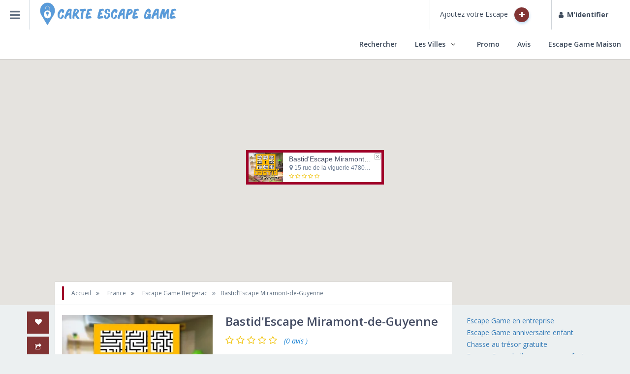

--- FILE ---
content_type: text/html; charset=UTF-8
request_url: https://carte-escapegame.fr/escape-game/bastidescape-miramont-de-guyenne/
body_size: 36942
content:
<!DOCTYPE html>
<!--[if IE 7]>
<html class="ie ie7" lang="fr-BE" prefix="og: http://ogp.me/ns#">
<![endif]-->
<!--[if IE 8]>
<html class="ie ie8" lang="fr-BE" prefix="og: http://ogp.me/ns#">
<![endif]-->
<!--[if !(IE 7) | !(IE 8)  ]><!-->
<html lang="fr-BE" prefix="og: http://ogp.me/ns#">
<!--<![endif]-->
<head>
    <meta charset="UTF-8">
    <meta http-equiv="X-UA-Compatible" content="IE=Edge">
    <meta name="viewport" content="width=device-width, initial-scale=1 ,user-scalable=no">
                <meta property="og:title" content="Bastid&rsquo;Escape Miramont-de-Guyenne"/>
            <meta property="og:image" content="https://carte-escapegame.fr/wp-content/uploads/2017/01/logo4.jpg">
            <meta property="og:url" content="https://carte-escapegame.fr/escape-game/bastidescape-miramont-de-guyenne/">
            <meta property="og:type" content="place"/>
            <meta property="og:image:width" content="400"/>
            <meta property="og:image:height" content="400"/>
            <title>Bastid&#039;Escape Miramont-de-Guyenne | Escape Game - Avis - Promo</title>
    <link rel="profile" href="http://gmpg.org/xfn/11">
    <!-- <link href='//fonts.googleapis.com/css?family=Open+Sans:300italic,400italic,600italic,700italic,300,400,600,700&subset=latin,vietnamese,cyrillic,greek-ext,cyrillic-ext,latin-ext' rel='stylesheet' type='text/css'> -->
    <link href='//fonts.googleapis.com/css?family=Open+Sans:300italic,400italic,300,400,600,700' rel='stylesheet'
          type='text/css'>
    <link rel="pingback" href="https://carte-escapegame.fr/xmlrpc.php">
    <!--[if lt IE 9]>
    <script src="https://carte-escapegame.fr/wp-content/themes/directoryengine/js/html5.js"></script>
    <![endif]-->
    <!--[if lt IE 9]>
    <script src="https://oss.maxcdn.com/libs/html5shiv/3.7.0/html5shiv.js"></script>
    <script src="https://oss.maxcdn.com/libs/respond.js/1.4.2/respond.min.js"></script>
    <![endif]-->
    <script src="https://carte-escapegame.fr/wp-content/themes/directoryengine/js/modernizr.min.js"></script>
    <link href="http://carte-escapegame.fr/wp-content/uploads/2016/07/CARTE-ESCAPE-GAME-2-150x150.jpg" rel="shortcut icon" type="image/x-icon"><!--[if lt IE 9]>
                <script src="https://carte-escapegame.fr/wp-content/themes/directoryengine/includes/aecore/assets/js/html5.js"></script>
            <![endif]-->		<script type="text/javascript" id="current_user">
            var currentUser = {"id":0,"ID":0};
            var is_mobile = false            </script>
        		<script type="text/javascript" id="current_user">
            var currentUser = {"id":0,"ID":0};
            var is_mobile = false            </script>
        
<meta property="twitter:card" content="summary_large_image" />
<meta property="twitter:site" content="@@CarteEscapeGame" />
<meta property="twitter:title" content="Bastid&rsquo;Escape Miramont-de-Guyenne" />
<meta property="twitter:description" content="Nous avons conçu Bastid'Escape à Miramont-de-Guyenne pour le plaisir et l'envie de faire découvrir notre passion aux Lot-et-Garonnais qui étaient, jusqu'alors, dépourvus d'Escape Game.&hellip;" />
<meta property="twitter:url" content="https://carte-escapegame.fr/escape-game/bastidescape-miramont-de-guyenne/" />
<meta property="twitter:image:src" content="http://carte-escapegame.fr/wp-content/uploads/2017/01/logo4.jpg" />
<meta property="twitter:domain" content="La carte des Escape Game" />


<!-- This site is optimized with the Yoast SEO plugin v9.2.1 - https://yoast.com/wordpress/plugins/seo/ -->
<meta name="description" content="Nous avons conçu Bastid&#039;Escape à Miramont-de-Guyenne pour le plaisir et l&#039;envie de faire découvrir notre passion aux Lot-et-Garonnais qui étaient, jusqu&#039;alors, dépourvus d&#039;Escape Game."/>
<link rel="canonical" href="https://carte-escapegame.fr/escape-game/bastidescape-miramont-de-guyenne/" />
<meta property="og:locale" content="fr_FR" />
<meta property="og:type" content="article" />
<meta property="og:title" content="Bastid&#039;Escape Miramont-de-Guyenne | Escape Game - Avis - Promo" />
<meta property="og:description" content="Nous avons conçu Bastid&#039;Escape à Miramont-de-Guyenne pour le plaisir et l&#039;envie de faire découvrir notre passion aux Lot-et-Garonnais qui étaient, jusqu&#039;alors, dépourvus d&#039;Escape Game." />
<meta property="og:url" content="https://carte-escapegame.fr/escape-game/bastidescape-miramont-de-guyenne/" />
<meta property="og:site_name" content="La carte des Escape Game" />
<meta property="article:publisher" content="https://www.facebook.com/" />
<meta property="og:image" content="https://carte-escapegame.fr/wp-content/uploads/2017/01/logo4-1024x1024.jpg" />
<meta property="og:image:secure_url" content="https://carte-escapegame.fr/wp-content/uploads/2017/01/logo4-1024x1024.jpg" />
<meta property="og:image:width" content="1024" />
<meta property="og:image:height" content="1024" />
<meta name="twitter:card" content="summary_large_image" />
<meta name="twitter:description" content="Nous avons conçu Bastid&#039;Escape à Miramont-de-Guyenne pour le plaisir et l&#039;envie de faire découvrir notre passion aux Lot-et-Garonnais qui étaient, jusqu&#039;alors, dépourvus d&#039;Escape Game." />
<meta name="twitter:title" content="Bastid&#039;Escape Miramont-de-Guyenne | Escape Game - Avis - Promo" />
<meta name="twitter:site" content="@CarteEscapeGame" />
<meta name="twitter:image" content="https://i2.wp.com/carte-escapegame.fr/wp-content/uploads/2017/01/logo4.jpg?fit=3072%2C3072&#038;ssl=1" />
<meta name="twitter:creator" content="@CarteEscapeGame" />
<!-- / Yoast SEO plugin. -->

<link rel='dns-prefetch' href='//www.google.com' />
<link rel='dns-prefetch' href='//s0.wp.com' />
<link rel='dns-prefetch' href='//secure.gravatar.com' />
<link rel='dns-prefetch' href='//maps.googleapis.com' />
<link rel='dns-prefetch' href='//s.w.org' />
<link rel="alternate" type="application/rss+xml" title="La carte des Escape Game &raquo; Flux" href="https://carte-escapegame.fr/feed/" />
<link rel="alternate" type="application/rss+xml" title="La carte des Escape Game &raquo; Flux des commentaires" href="https://carte-escapegame.fr/comments/feed/" />
<link rel="alternate" type="application/rss+xml" title="La carte des Escape Game &raquo; Bastid&rsquo;Escape Miramont-de-Guyenne Flux des commentaires" href="https://carte-escapegame.fr/escape-game/bastidescape-miramont-de-guyenne/feed/" />
<!-- This site uses the Google Analytics by MonsterInsights plugin v7.1.0 - Using Analytics tracking - https://www.monsterinsights.com/ -->
<script type="text/javascript" data-cfasync="false">
	var mi_version         = '7.1.0';
	var mi_track_user      = true;
	var mi_no_track_reason = '';
	
	var disableStr = 'ga-disable-UA-61401826-1';

	/* Function to detect opted out users */
	function __gaTrackerIsOptedOut() {
		return document.cookie.indexOf(disableStr + '=true') > -1;
	}

	/* Disable tracking if the opt-out cookie exists. */
	if ( __gaTrackerIsOptedOut() ) {
		window[disableStr] = true;
	}

	/* Opt-out function */
	function __gaTrackerOptout() {
	  document.cookie = disableStr + '=true; expires=Thu, 31 Dec 2099 23:59:59 UTC; path=/';
	  window[disableStr] = true;
	}
	
	if ( mi_track_user ) {
		(function(i,s,o,g,r,a,m){i['GoogleAnalyticsObject']=r;i[r]=i[r]||function(){
			(i[r].q=i[r].q||[]).push(arguments)},i[r].l=1*new Date();a=s.createElement(o),
			m=s.getElementsByTagName(o)[0];a.async=1;a.src=g;m.parentNode.insertBefore(a,m)
		})(window,document,'script','//www.google-analytics.com/analytics.js','__gaTracker');

		__gaTracker('create', 'UA-61401826-1', 'auto');
		__gaTracker('set', 'forceSSL', true);
		__gaTracker('send','pageview');
	} else {
		console.log( "" );
		(function() {
			/* https://developers.google.com/analytics/devguides/collection/analyticsjs/ */
			var noopfn = function() {
				return null;
			};
			var noopnullfn = function() {
				return null;
			};
			var Tracker = function() {
				return null;
			};
			var p = Tracker.prototype;
			p.get = noopfn;
			p.set = noopfn;
			p.send = noopfn;
			var __gaTracker = function() {
				var len = arguments.length;
				if ( len === 0 ) {
					return;
				}
				var f = arguments[len-1];
				if ( typeof f !== 'object' || f === null || typeof f.hitCallback !== 'function' ) {
					console.log( 'Not running function __gaTracker(' + arguments[0] + " ....) because you are not being tracked. " + mi_no_track_reason );
					return;
				}
				try {
					f.hitCallback();
				} catch (ex) {

				}
			};
			__gaTracker.create = function() {
				return new Tracker();
			};
			__gaTracker.getByName = noopnullfn;
			__gaTracker.getAll = function() {
				return [];
			};
			__gaTracker.remove = noopfn;
			window['__gaTracker'] = __gaTracker;
					})();
		}
</script>
<!-- / Google Analytics by MonsterInsights -->
<link rel='stylesheet' id='bootstrap-css'  href='https://carte-escapegame.fr/wp-content/themes/directoryengine/includes/aecore/assets/css/bootstrap.min.css?ver=3.0' type='text/css' media='all' />
<link rel='stylesheet' id='wpdreams_animations-css'  href='https://carte-escapegame.fr/wp-content/plugins/ajax-search-pro/css/animations.css?ver=4.5.1' type='text/css' media='all' />
<link rel='stylesheet' id='wpdreams-asp-basic-css'  href='https://carte-escapegame.fr/wp-content/plugins/ajax-search-pro/css/style.basic.css?ver=4.5.1' type='text/css' media='all' />
<link rel='stylesheet' id='wpdreams-ajaxsearchpro-instances-css'  href='https://carte-escapegame.fr/wp-content/plugins/ajax-search-pro/css/style.instances.css?ver=4.5.1' type='text/css' media='all' />
<link rel='stylesheet' id='contact-form-7-css'  href='https://carte-escapegame.fr/wp-content/plugins/contact-form-7/includes/css/styles.css?ver=5.0.3' type='text/css' media='all' />
<link rel='stylesheet' id='wpdreams-rpp-instances-css'  href='https://carte-escapegame.fr/wp-content/plugins/related-posts-pro/css/style.instances.css?ver=4.8.27' type='text/css' media='all' />
<link rel='stylesheet' id='dashicons-css'  href='https://carte-escapegame.fr/wp-includes/css/dashicons.min.css?ver=4.8.27' type='text/css' media='all' />
<link rel='stylesheet' id='jetpack-widget-social-icons-styles-css'  href='https://carte-escapegame.fr/wp-content/plugins/jetpack/modules/widgets/social-icons/social-icons.css?ver=20170506' type='text/css' media='all' />
<link rel='stylesheet' id='easy-social-share-buttons-css'  href='https://carte-escapegame.fr/wp-content/plugins/easy-social-share-buttons3/assets/css/bold-retina/easy-social-share-buttons.css?ver=3.6' type='text/css' media='all' />
<link rel='stylesheet' id='essb-cct-style-css'  href='https://carte-escapegame.fr/wp-content/plugins/easy-social-share-buttons3/lib/modules/click-to-tweet/assets/css/styles.css?ver=3.6' type='text/css' media='all' />
<link rel='stylesheet' id='social-connect-style-css'  href='https://carte-escapegame.fr/wp-content/themes/directoryengine/includes/aecore/social/css/default.css?ver=4.8.27' type='text/css' media='all' />
<link rel='stylesheet' id='bsf-Defaults-css'  href='https://carte-escapegame.fr/wp-content/uploads/smile_fonts/Defaults/Defaults.css?ver=4.8.27' type='text/css' media='all' />
<link rel='stylesheet' id='jetpack_css-css'  href='https://carte-escapegame.fr/wp-content/plugins/jetpack/css/jetpack.css?ver=6.4.6' type='text/css' media='all' />
<link rel='stylesheet' id='wpdreams-rpp-fxsmall-css'  href='https://carte-escapegame.fr/wp-content/plugins/related-posts-pro/css/fxsmall.css?ver=4.8.27' type='text/css' media='all' />
<link rel='stylesheet' id='font-icon-css'  href='https://carte-escapegame.fr/wp-content/themes/directoryengine/css/font-awesome.min.css?ver=2.1.11' type='text/css' media='all' />
<link rel='stylesheet' id='mCustomScrollbar-css'  href='https://carte-escapegame.fr/wp-content/themes/directoryengine/css/jquery.mCustomScrollbar.css?ver=2.1.11' type='text/css' media='all' />
<link rel='stylesheet' id='custom-css'  href='https://carte-escapegame.fr/wp-content/themes/directoryengine/css/custom.css?ver=2.1.11' type='text/css' media='all' />
<link rel='stylesheet' id='customized-css'  href='https://carte-escapegame.fr/wp-content/themes/directoryengine/css/customized.css?ver=2.1.11' type='text/css' media='all' />
<link rel='stylesheet' id='directoryengine-style-css'  href='https://carte-escapegame.fr/wp-content/themes/directoryengine/style.css?ver=2.1.11' type='text/css' media='all' />
<script type='text/javascript' src='https://carte-escapegame.fr/wp-includes/js/jquery/jquery.js?ver=1.12.4'></script>
<script type='text/javascript' src='https://carte-escapegame.fr/wp-includes/js/jquery/jquery-migrate.min.js?ver=1.4.1'></script>
<script type='text/javascript'>
/* <![CDATA[ */
var monsterinsights_frontend = {"js_events_tracking":"true","is_debug_mode":"false","download_extensions":"doc,exe,js,pdf,ppt,tgz,zip,xls","inbound_paths":"","home_url":"https:\/\/carte-escapegame.fr","track_download_as":"event","internal_label":"int","hash_tracking":"false"};
/* ]]> */
</script>
<script type='text/javascript' src='https://carte-escapegame.fr/wp-content/plugins/google-analytics-for-wordpress/assets/js/frontend.min.js?ver=7.1.0'></script>
<script type='text/javascript' src='https://carte-escapegame.fr/wp-content/plugins/ajax-search-pro/js/nomin/modernizr.min.js?ver=4.5.1'></script>
<script type='text/javascript' src='https://carte-escapegame.fr/wp-content/plugins/ajax-search-pro/js/nomin/classie.js?ver=4.5.1'></script>
<script type='text/javascript' src='https://carte-escapegame.fr/wp-content/plugins/ajax-search-pro/js/nomin/photostack.js?ver=4.5.1'></script>
<script type='text/javascript'>
/* <![CDATA[ */
var ajaxsearchpro = {"ajaxurl":"https:\/\/carte-escapegame.fr\/wp-admin\/admin-ajax.php","backend_ajaxurl":"https:\/\/carte-escapegame.fr\/wp-admin\/admin-ajax.php"};
/* ]]> */
</script>
<script type='text/javascript' src='https://carte-escapegame.fr/wp-content/plugins/ajax-search-pro/js/min-scoped/jquery.ajaxsearchpro-noui-isotope.min.js?ver=4.5.1'></script>
<script type='text/javascript' src='https://carte-escapegame.fr/wp-content/plugins/related-posts-pro/js/min-scoped/jquery.rpp-isotope.js?ver=4.8.27'></script>
<!--[if lt IE 9]>
                <script src="https://carte-escapegame.fr/wp-content/themes/directoryengine/includes/aecore/assets/js/html5.js"></script>
            <![endif]--><link rel='https://api.w.org/' href='https://carte-escapegame.fr/wp-json/' />
<link rel="EditURI" type="application/rsd+xml" title="RSD" href="https://carte-escapegame.fr/xmlrpc.php?rsd" />
<link rel="wlwmanifest" type="application/wlwmanifest+xml" href="https://carte-escapegame.fr/wp-includes/wlwmanifest.xml" /> 
<meta name="generator" content="WordPress 4.8.27" />
<link rel="alternate" type="application/json+oembed" href="https://carte-escapegame.fr/wp-json/oembed/1.0/embed?url=https%3A%2F%2Fcarte-escapegame.fr%2Fescape-game%2Fbastidescape-miramont-de-guyenne%2F" />
<link rel="alternate" type="text/xml+oembed" href="https://carte-escapegame.fr/wp-json/oembed/1.0/embed?url=https%3A%2F%2Fcarte-escapegame.fr%2Fescape-game%2Fbastidescape-miramont-de-guyenne%2F&#038;format=xml" />
                <script type="text/javascript">
        rppjQuery(document).ready(function ($) {
            $('div[id^="relatedpostspro_0_"]').relatedpostspro({
                "node": null,
                "elements": ".rpp_item.rpp_visible",
                "elementsAll": ".rpp_item",
                "visibleClass": "rpp_visible",
                "fadeoutClass": "rpp_fadeout",
                "titleSelector": ".rpp_title",
                "loadingSelector": ".rpp_cssloading_container",
                "relevanceSelector": ".rpp_relevance",
                "type": "slick",
                "isotopeLayout": "masonry",
                "transitionAnimation": "fxFerris",
                "initialFilter": "post_type",
                "autoplay": true,
                "autoplayTime": "10000",
                "overrideFilter": false,
                "minShow":  8,
                "defSortValue": "rpp_relevance",
                "defSortOrder": "desc",
                "showSettings": 1,
                "showSearchByDefault": 0,
                "exactSearchMatchOnly": 0,
                "dots": true
            });
        });
    </script>

<link rel='dns-prefetch' href='//v0.wordpress.com'/>
<link rel='dns-prefetch' href='//i0.wp.com'/>
<link rel='dns-prefetch' href='//i1.wp.com'/>
<link rel='dns-prefetch' href='//i2.wp.com'/>
    <style type="text/css">
    .custom-field .chosen-container{
        display: block;
    }
    .custom-field .chosen-container .chosen-single{
        border-radius: 0;
        padding-left: 12px;
        height: 34px;
        line-height: 34px;
        background: transparent;
        border: 1px solid #d7d8da;
        box-shadow: none;
    }
    .custom-field .chosen-container-single .chosen-single div b {
        background: url(../img/chosen-sprite.png) no-repeat 0 6px;
    }
    .custom-field input[type=checkbox],
    .custom-field input[type=radio]{
        margin-right: 5px;
    }
    .custom-field.radio-field .fa-exclamation-triangle,
    .custom-field.checkbox-field .fa-exclamation-triangle{
        top:30px;
    }
    .checkbox-field.error  .fa-exclamation-triangle,
    .radio-field.error  .fa-exclamation-triangle {
        top : 5px;
    }
    .custom-field.radio-field .message,
    .custom-field.checkbox-field .message {
        margin-top: -10px;
    }
    .form_modal_style label {
        display: inline-block;
    }
    .form-group.custom-field  label.control-label {
        display: block;
    }
    textarea.form-control {
        padding-top : 10px;
    }

    .ae-field-title {
        color: #2c3d4f;
        font-size: 18px;
        font-weight: 700;
        margin: 0 0 15px;
        display: block;
    }
    .custom-field-wrapper a {
        color: #5d5f5e;
    }
    .custom-field-wrapper li {
        padding: 5px 10px;
        -moz-border-radius: 3px;
        -webkit-border-radius: 3px;
        border-radius: 3px;
        -moz-background-clip: padding;
        -webkit-background-clip: padding-box;
        background-clip: padding-box;
        background-color: #f1f5f7;
        margin-right: 10px;
        margin-bottom: 10px;
        display: inline-block;
    }
    .custom-field-wrapper ul {
        padding: 0;
        margin: 0;
        list-style: none
    }
</style>
            <script type="text/javascript">
                var detectBrowser = function () {

                    var isOpera = this.check(/opera/);
                    var isIE = !isOpera && check(/msie/);
                    var isIE8 = isIE && check(/msie 8/);
                    var isIE7 = isIE && check(/msie 7/);
                    var isIE6 = isIE && check(/msie 6/);

                    if( ( isIE6 || isIE7 || isIE8 )  ) window.location   =   'https://carte-escapegame.fr/unsupported-3/';
                }

                var check  = function (r) {
                    var ua = navigator.userAgent.toLowerCase();
                    return r.test(ua);
                }
                detectBrowser();

            </script>

            <style type="text/css">.essb_links_list li.essb_totalcount_item .essb_t_l_big .essb_t_nb:after, .essb_links_list li.essb_totalcount_item .essb_t_r_big .essb_t_nb:after { color: #777777;content: "shares";display: block;font-size: 11px;font-weight: normal;text-align: center;text-transform: uppercase;margin-top: -5px; } .essb_links_list li.essb_totalcount_item .essb_t_l_big, .essb_links_list li.essb_totalcount_item .essb_t_r_big { text-align: center; }.essb_displayed_sidebar .essb_links_list li.essb_totalcount_item .essb_t_l_big .essb_t_nb:after, .essb_displayed_sidebar .essb_links_list li.essb_totalcount_item .essb_t_r_big .essb_t_nb:after { margin-top: 0px; } .essb_displayed_sidebar_right .essb_links_list li.essb_totalcount_item .essb_t_l_big .essb_t_nb:after, .essb_displayed_sidebar_right .essb_links_list li.essb_totalcount_item .essb_t_r_big .essb_t_nb:after { margin-top: 0px; } .essb_totalcount_item_before, .essb_totalcount_item_after { display: block !important; }.essb_totalcount_item_before .essb_totalcount, .essb_totalcount_item_after .essb_totalcount { border: 0px !important; }.essb_counter_insidebeforename { margin-right: 5px; font-weight: bold; }.essb_width_columns_1 li { width: 100%; }.essb_width_columns_1 li a { width: 92%; }.essb_width_columns_2 li { width: 49%; }.essb_width_columns_2 li a { width: 86%; }.essb_width_columns_3 li { width: 32%; }.essb_width_columns_3 li a { width: 80%; }.essb_width_columns_4 li { width: 24%; }.essb_width_columns_4 li a { width: 70%; }.essb_width_columns_5 li { width: 19.5%; }.essb_width_columns_5 li a { width: 60%; }.essb_width_columns_6 li { width: 16%; }.essb_width_columns_6 li a { width: 55%; }.essb_links li.essb_totalcount_item_before, .essb_width_columns_1 li.essb_totalcount_item_after { width: 100%; text-align: left; }.essb_network_align_center a { text-align: center; }.essb_network_align_right .essb_network_name { float: right;}</style>
<script type="text/javascript">var essb_settings = {"ajax_url":"https:\/\/carte-escapegame.fr\/wp-admin\/admin-ajax.php","essb3_nonce":"b3b44913aa","essb3_plugin_url":"https:\/\/carte-escapegame.fr\/wp-content\/plugins\/easy-social-share-buttons3","essb3_facebook_total":true,"essb3_admin_ajax":true,"essb3_internal_counter":true,"essb3_stats":true,"essb3_ga":true,"essb3_ga_mode":"simple","essb3_counter_button_min":0,"essb3_counter_total_min":0,"blog_url":"https:\/\/carte-escapegame.fr\/","ajax_type":"wp","essb3_postfloat_stay":false,"essb3_no_counter_mailprint":false,"essb3_single_ajax":false,"twitter_counter":"self","post_id":11643};</script><meta name="generator" content="Powered by Visual Composer - drag and drop page builder for WordPress."/>
<!--[if lte IE 9]><link rel="stylesheet" type="text/css" href="https://carte-escapegame.fr/wp-content/plugins/js_composer/assets/css/vc_lte_ie9.min.css" media="screen"><![endif]--><!--[if IE  8]><link rel="stylesheet" type="text/css" href="https://carte-escapegame.fr/wp-content/plugins/js_composer/assets/css/vc-ie8.min.css" media="screen"><![endif]--><script async src="//pagead2.googlesyndication.com/pagead/js/adsbygoogle.js"></script>
<script>
  (adsbygoogle = window.adsbygoogle || []).push({
    google_ad_client: "ca-pub-5767029147531702",
    enable_page_level_ads: true
  });
</script><noscript><style type="text/css"> .wpb_animate_when_almost_visible { opacity: 1; }</style></noscript><style>.sl-ribbon-event.cat-107:before { 
                content: "";
                border : 14px solid #a0002a; 
                z-index: -1;
                top: 0;
                left: -15px;
                position: absolute;
                border-left-width: 0.5em;
                border-left-color: transparent;
        }.cat-107  .ribbon-event:after {
                content: "";
                border: 10px solid #a0002a; 
                z-index: -1;
                bottom: 0;
                right: -15px;
                position: absolute;
                border-left-width: 1.5em;
                border-right-color: rgba(0, 0, 0, 0);
            }.list-places.vertical>li .place-wrapper .img-place .cat-107 .ribbon::after, .list-places.vertical>li .nearby .img-place .cat-107.ribbon::after {
                content: "";
                border: 8px solid #a0002a; 
                z-index: -1;
                bottom: 0;
                right: -15px;
                position: absolute;
                border-left-width: 1.5em;
                border-right-color: rgba(0, 0, 0, 0);
            }.list-places .place-wrapper .img-place .cat-107 .ribbon:after{
                content: "";
                border: 10px solid #a0002a; 
                z-index: -1;
                bottom: 0;
                right: -15px;
                position: absolute;
                border-left-width: 1.5em;
                border-right-color: rgba(0, 0, 0, 0);
        }.cat-107 .categories-wrapper:before,
        .list-places .place-wrapper .img-place .cat-107 .ribbon ,
        .cat-107 .ribbon-event {
            background-color : #a0002a;
            color : #FFFFFF !important;
        }.cat-107 .categories-wrapper:before,
        .chosen-container-multi .chosen-choices li.search-choice.cat-107 { 
            background: #a0002a !important; 
            color: #FFFFFF !important;;
            border-radius: 0;
            -moz-border-radius: 0;
            -webkit-border-radius: 0;
        }.chosen-container-multi .chosen-drop .cat-107{ border-left: 3px #a0002a solid; }</style></head>
<body class="place-template-default single single-place postid-11643 no-touch wpb-js-composer js-comp-ver-4.11.2 vc_responsive" >
<div id="sticky-holder"></div>
<!-- Header -->
<header id="header-wrapper" class="sticky-scroll">
        <section id="menu-top">
        <ul class="top-menu gn-menu-main" id="gn-menu">
            <li class="gn-trigger">
                                    <a href="#" class="menu-btn gn-icon-menu"><i class="fa fa-bars"></i></a>

                    <nav class="gn-menu-wrapper" id="gmenu-main">
                        <div class="gn-scroller">
                            <div class="menu-a-gauche-container"><ul id="menu-a-gauche" class="gn-menu"><li id="menu-item-8621" class="menu-item menu-item-type-post_type menu-item-object-page menu-item-8621"><a class="gn-icon"  href="https://carte-escapegame.fr/concept-escape-game-france/"><i class="fa fa-th"></i>Qu&rsquo;est-ce qu&rsquo;un escape game ?</a><span class="arrow-submenu"><i class="fa fa-chevron-right"></i></span></li>
<li id="menu-item-10113" class="menu-item menu-item-type-post_type menu-item-object-page menu-item-10113"><a class="gn-icon"  href="https://carte-escapegame.fr/escape-game-roulette/"><i class="fa fa-th"></i>Escape Game Roulette</a><span class="arrow-submenu"><i class="fa fa-chevron-right"></i></span></li>
<li id="menu-item-10225" class="menu-item menu-item-type-post_type menu-item-object-page menu-item-10225"><a class="gn-icon"  href="https://carte-escapegame.fr/escape-game-ville-region/"><i class="fa fa-th"></i>Toutes les Villes – Régions</a><span class="arrow-submenu"><i class="fa fa-chevron-right"></i></span></li>
<li id="menu-item-10394" class="menu-item menu-item-type-post_type menu-item-object-page menu-item-10394"><a class="gn-icon"  href="https://carte-escapegame.fr/escape-game-bot-robot/"><i class="fa fa-th"></i>Escape Game Bot – Robot</a><span class="arrow-submenu"><i class="fa fa-chevron-right"></i></span></li>
<li id="menu-item-12594" class="menu-item menu-item-type-post_type menu-item-object-page menu-item-12594"><a class="gn-icon"  href="https://carte-escapegame.fr/escape-game-maison/"><i class="fa fa-th"></i>Créer un Escape Game à la maison</a><span class="arrow-submenu"><i class="fa fa-chevron-right"></i></span></li>
<li id="menu-item-13117" class="menu-item menu-item-type-post_type menu-item-object-page menu-item-13117"><a class="gn-icon"  href="https://carte-escapegame.fr/nouveaux-escape-games/"><i class="fa fa-th"></i>Nouveaux Escape Games</a><span class="arrow-submenu"><i class="fa fa-chevron-right"></i></span></li>
</ul></div>                            <!-- Nexus Menu / End -->
                        </div>
                    </nav><!-- /gn-scroller -->
                            </li>
            <li>
                <a href="https://carte-escapegame.fr" class="logo">
                    <img alt="La carte des Escape Game" src="https://carte-escapegame.fr/wp-content/themes/directoryengine/img/logo-de.png" />                </a>
            </li>
                    </ul>
        <ul class="top-menu-right">
                        <li class="top-active top-add-place">
                <a href ="https://carte-escapegame.fr/post-place/"
                   class="add-place-btn">Ajoutez votre Escape                    <button class="btn btn-primary icon-post-place"><i class="fa fa-plus" aria-hidden="true"></i>
                    </button>
                </a>
            </li>
                            <li class="non-login">
                    <!--<a id="guest-sign-up" class=" " href="#">
                        <i class="fa fa-lock" aria-hidden="true"></i>                    </a>
                    <span>/</span>-->
                    <a id="authenticate" class="authenticate " href="#">
                        <i class="fa fa-user" aria-hidden="true"></i>M'identifier                    </a>
                </li>
                    </ul>
        <div class="top-menu-center">
            <div class="menu-header-top-container"><ul id="menu-header-top" class="menu-header-top-desk"><li id="menu-item-12567" class="menu-item menu-item-type-post_type menu-item-object-page menu-item-home menu-item-12567"><a class="dropdown-toggle" href="https://carte-escapegame.fr/"><i class="fa "></i>Rechercher</a></li>
<li id="menu-item-8786" class="menu-item menu-item-type-custom menu-item-object-custom menu-item-has-children menu-item-8786"><a class="dropdown-toggle" title="Escape Game &#8211; Toutes les villes" href="#"><i class="fa "></i>Les Villes</a><span class="arrow-submenu" style="display:inline-block"><i class="caret"></i></span>
<ul class="dropdown-menu">
	<li id="menu-item-9884" class="menu-item menu-item-type-post_type menu-item-object-page menu-item-has-children menu-item-9884"><a class="dropdown-toggle" title="Escape Game Centre de la France" href="https://carte-escapegame.fr/centre/"><i class="fa "></i>Centre de la France</a><span class="arrow-submenu" style="display:inline-block"><i class="caret"></i></span>
	<ul class="dropdown-menu">
		<li id="menu-item-10823" class="menu-item menu-item-type-post_type menu-item-object-page menu-item-10823"><a class="dropdown-toggle" title="Escape Game à Bourges" href="https://carte-escapegame.fr/centre/escape-game-bourges/"><i class="fa "></i>Bourges</a></li>
		<li id="menu-item-11483" class="menu-item menu-item-type-post_type menu-item-object-page menu-item-11483"><a class="dropdown-toggle" title="Escape Game à Chartres" href="https://carte-escapegame.fr/centre/escape-game-chartres/"><i class="fa "></i>Chartres</a></li>
		<li id="menu-item-11057" class="menu-item menu-item-type-post_type menu-item-object-page menu-item-11057"><a class="dropdown-toggle" title="Escape Game à Nevers" href="https://carte-escapegame.fr/centre/escape-game-nevers/"><i class="fa "></i>Nevers</a></li>
		<li id="menu-item-11104" class="menu-item menu-item-type-post_type menu-item-object-page menu-item-11104"><a class="dropdown-toggle" title="Escape Game à Niort" href="https://carte-escapegame.fr/centre/escape-game-niort/"><i class="fa "></i>Niort</a></li>
		<li id="menu-item-9886" class="menu-item menu-item-type-post_type menu-item-object-page menu-item-9886"><a class="dropdown-toggle" title="Escape Game à Orléans" href="https://carte-escapegame.fr/centre/escape-game-orleans/"><i class="fa "></i>Orléans</a></li>
		<li id="menu-item-11323" class="menu-item menu-item-type-post_type menu-item-object-page menu-item-11323"><a class="dropdown-toggle" title="Escape Game à Poitiers" href="https://carte-escapegame.fr/centre/escape-game-poitiers/"><i class="fa "></i>Poitiers</a></li>
	</ul>
</li>
	<li id="menu-item-9888" class="menu-item menu-item-type-post_type menu-item-object-page menu-item-has-children menu-item-9888"><a class="dropdown-toggle" title="Escape Game en Ile de France" href="https://carte-escapegame.fr/ile-de-france/"><i class="fa "></i>Ile-de-France</a><span class="arrow-submenu" style="display:inline-block"><i class="caret"></i></span>
	<ul class="dropdown-menu">
		<li id="menu-item-9889" class="menu-item menu-item-type-post_type menu-item-object-page menu-item-9889"><a class="dropdown-toggle" title="Escape Game à Paris" href="https://carte-escapegame.fr/ile-de-france/escape-games-paris/"><i class="fa "></i>Paris</a></li>
		<li id="menu-item-10032" class="menu-item menu-item-type-post_type menu-item-object-page menu-item-10032"><a class="dropdown-toggle" title="Escape Game à Lieusaint" href="https://carte-escapegame.fr/ile-de-france/escape-game-lieusaint/"><i class="fa "></i>Lieusaint</a></li>
		<li id="menu-item-11322" class="menu-item menu-item-type-post_type menu-item-object-page menu-item-11322"><a class="dropdown-toggle" title="Escape Game à Marne-la-Vallée" href="https://carte-escapegame.fr/ile-de-france/escape-game-marne-la-vallee/"><i class="fa "></i>Marne-la-Vallée</a></li>
	</ul>
</li>
	<li id="menu-item-9890" class="menu-item menu-item-type-post_type menu-item-object-page menu-item-has-children menu-item-9890"><a class="dropdown-toggle" title="Escape Game en Nord de la France" href="https://carte-escapegame.fr/nord/"><i class="fa "></i>Nord de la France</a><span class="arrow-submenu" style="display:inline-block"><i class="caret"></i></span>
	<ul class="dropdown-menu">
		<li id="menu-item-10888" class="menu-item menu-item-type-post_type menu-item-object-page menu-item-10888"><a class="dropdown-toggle" title="Escape Game à Calais" href="https://carte-escapegame.fr/nord/escape-game-calais/"><i class="fa "></i>Calais</a></li>
		<li id="menu-item-9891" class="menu-item menu-item-type-post_type menu-item-object-page menu-item-9891"><a class="dropdown-toggle" title="Escape Game à Lille" href="https://carte-escapegame.fr/nord/escape-game-lille/"><i class="fa "></i>Lille</a></li>
		<li id="menu-item-9892" class="menu-item menu-item-type-post_type menu-item-object-page menu-item-9892"><a class="dropdown-toggle" title="Escape Game à Rouen" href="https://carte-escapegame.fr/nord/escape-game-rouen/"><i class="fa "></i>Rouen</a></li>
		<li id="menu-item-10576" class="menu-item menu-item-type-post_type menu-item-object-page menu-item-10576"><a class="dropdown-toggle" title="Escape Game à Saint-Omer" href="https://carte-escapegame.fr/nord/escape-game-saint-omer/"><i class="fa "></i>Saint-Omer</a></li>
		<li id="menu-item-11484" class="menu-item menu-item-type-post_type menu-item-object-page menu-item-11484"><a class="dropdown-toggle" title="Escape Game à Valenciennes" href="https://carte-escapegame.fr/nord/escape-game-valenciennes/"><i class="fa "></i>Valenciennes</a></li>
	</ul>
</li>
	<li id="menu-item-9893" class="menu-item menu-item-type-post_type menu-item-object-page menu-item-has-children menu-item-9893"><a class="dropdown-toggle" title="Escape Game Ouest de la France" href="https://carte-escapegame.fr/ouest/"><i class="fa "></i>Ouest de la France</a><span class="arrow-submenu" style="display:inline-block"><i class="caret"></i></span>
	<ul class="dropdown-menu">
		<li id="menu-item-9894" class="menu-item menu-item-type-post_type menu-item-object-page menu-item-9894"><a class="dropdown-toggle" title="Escape Game à Angers" href="https://carte-escapegame.fr/ouest/escape-game-angers/"><i class="fa "></i>Angers</a></li>
		<li id="menu-item-9895" class="menu-item menu-item-type-post_type menu-item-object-page menu-item-9895"><a class="dropdown-toggle" title="Escape Game à Brest" href="https://carte-escapegame.fr/ouest/escape-games-brest/"><i class="fa "></i>Brest</a></li>
		<li id="menu-item-9896" class="menu-item menu-item-type-post_type menu-item-object-page menu-item-9896"><a class="dropdown-toggle" href="https://carte-escapegame.fr/ouest/escape-game-la-roche-sur-yon/"><i class="fa "></i>La Roche-sur-Yon</a></li>
		<li id="menu-item-11055" class="menu-item menu-item-type-post_type menu-item-object-page menu-item-11055"><a class="dropdown-toggle" title="Escape Game du Havre" href="https://carte-escapegame.fr/ouest/escape-game-le-havre/"><i class="fa "></i>Le Havre</a></li>
		<li id="menu-item-10884" class="menu-item menu-item-type-post_type menu-item-object-page menu-item-10884"><a class="dropdown-toggle" title="Escape Game à Le Mans" href="https://carte-escapegame.fr/ouest/escape-game-le-mans/"><i class="fa "></i>Le Mans</a></li>
		<li id="menu-item-9897" class="menu-item menu-item-type-post_type menu-item-object-page menu-item-9897"><a class="dropdown-toggle" title="Escape Game à Nantes" href="https://carte-escapegame.fr/ouest/escape-game-nantes/"><i class="fa "></i>Nantes</a></li>
		<li id="menu-item-11319" class="menu-item menu-item-type-post_type menu-item-object-page menu-item-11319"><a class="dropdown-toggle" title="Escape Game à Quimper" href="https://carte-escapegame.fr/ouest/escape-game-quimper/"><i class="fa "></i>Quimper</a></li>
		<li id="menu-item-9898" class="menu-item menu-item-type-post_type menu-item-object-page menu-item-9898"><a class="dropdown-toggle" title="Escape Game à Rennes" href="https://carte-escapegame.fr/ouest/escape-game-rennes/"><i class="fa "></i>Rennes</a></li>
		<li id="menu-item-10887" class="menu-item menu-item-type-post_type menu-item-object-page menu-item-10887"><a class="dropdown-toggle" title="Escape Game au Touquet-Paris-Plage" href="https://carte-escapegame.fr/nord/escape-game-touquet-paris-plage/"><i class="fa "></i>Touquet-Paris-Plage</a></li>
		<li id="menu-item-9899" class="menu-item menu-item-type-post_type menu-item-object-page menu-item-9899"><a class="dropdown-toggle" title="Escape Game à Tours" href="https://carte-escapegame.fr/ouest/escape-game-tours/"><i class="fa "></i>Tours</a></li>
		<li id="menu-item-10883" class="menu-item menu-item-type-post_type menu-item-object-page menu-item-10883"><a class="dropdown-toggle" title="Escape Game à Vannes" href="https://carte-escapegame.fr/ouest/escape-game-vannes/"><i class="fa "></i>Vannes</a></li>
	</ul>
</li>
	<li id="menu-item-9900" class="menu-item menu-item-type-post_type menu-item-object-page menu-item-has-children menu-item-9900"><a class="dropdown-toggle" title="Escape Game à Est de la France" href="https://carte-escapegame.fr/est/"><i class="fa "></i>EST de la France</a><span class="arrow-submenu" style="display:inline-block"><i class="caret"></i></span>
	<ul class="dropdown-menu">
		<li id="menu-item-9901" class="menu-item menu-item-type-post_type menu-item-object-page menu-item-9901"><a class="dropdown-toggle" title="Escape Game à Auxerre" href="https://carte-escapegame.fr/est/escape-game-auxerre/"><i class="fa "></i>Auxerre</a></li>
		<li id="menu-item-9902" class="menu-item menu-item-type-post_type menu-item-object-page menu-item-9902"><a class="dropdown-toggle" title="Escape Game à Belfort" href="https://carte-escapegame.fr/est/escape-game-belfort/"><i class="fa "></i>Belfort</a></li>
		<li id="menu-item-10034" class="menu-item menu-item-type-post_type menu-item-object-page menu-item-10034"><a class="dropdown-toggle" href="https://carte-escapegame.fr/ouest/escape-game-chinon/"><i class="fa "></i>Escape Game à Chinon</a></li>
		<li id="menu-item-9903" class="menu-item menu-item-type-post_type menu-item-object-page menu-item-9903"><a class="dropdown-toggle" title="Escape Game à Dijon" href="https://carte-escapegame.fr/est/escape-game-dijon/"><i class="fa "></i>Dijon</a></li>
		<li id="menu-item-9904" class="menu-item menu-item-type-post_type menu-item-object-page menu-item-9904"><a class="dropdown-toggle" title="Escape Game à Nancy" href="https://carte-escapegame.fr/est/escape-game-nancy/"><i class="fa "></i>Nancy</a></li>
		<li id="menu-item-10208" class="menu-item menu-item-type-post_type menu-item-object-page menu-item-10208"><a class="dropdown-toggle" title="Escape Game à Metz" href="https://carte-escapegame.fr/est/escape-game-metz/"><i class="fa "></i>Metz</a></li>
		<li id="menu-item-11056" class="menu-item menu-item-type-post_type menu-item-object-page menu-item-11056"><a class="dropdown-toggle" title="Escape Game à Mulhouse" href="https://carte-escapegame.fr/est/escape-game-mulhouse/"><i class="fa "></i>Mulhouse</a></li>
		<li id="menu-item-9905" class="menu-item menu-item-type-post_type menu-item-object-page menu-item-9905"><a class="dropdown-toggle" title="Escape Game à Reims" href="https://carte-escapegame.fr/est/escape-game-reims/"><i class="fa "></i>Reims</a></li>
		<li id="menu-item-9906" class="menu-item menu-item-type-post_type menu-item-object-page menu-item-9906"><a class="dropdown-toggle" title="Escape Game à Strasbourg" href="https://carte-escapegame.fr/est/escape-game-strasbourg/"><i class="fa "></i>Strasbourg</a></li>
	</ul>
</li>
	<li id="menu-item-9907" class="menu-item menu-item-type-post_type menu-item-object-page menu-item-has-children menu-item-9907"><a class="dropdown-toggle" title="Escape Game Sued Est de la France" href="https://carte-escapegame.fr/sud-est/"><i class="fa "></i>Sud Est de la France</a><span class="arrow-submenu" style="display:inline-block"><i class="caret"></i></span>
	<ul class="dropdown-menu">
		<li id="menu-item-9908" class="menu-item menu-item-type-post_type menu-item-object-page menu-item-9908"><a class="dropdown-toggle" title="Escape Game à Aix En Provence" href="https://carte-escapegame.fr/sud-est/escape-game-aix-en-provence/"><i class="fa "></i>Aix-En-Provence</a></li>
		<li id="menu-item-10033" class="menu-item menu-item-type-post_type menu-item-object-page menu-item-10033"><a class="dropdown-toggle" title="Escape Game à Annecy" href="https://carte-escapegame.fr/sud-est/escape-game-annecy/"><i class="fa "></i>Annecy</a></li>
		<li id="menu-item-11054" class="menu-item menu-item-type-post_type menu-item-object-page menu-item-11054"><a class="dropdown-toggle" title="Escape Game à Annemasse" href="https://carte-escapegame.fr/sud-est/escape-game-annemasse/"><i class="fa "></i>Annemasse</a></li>
		<li id="menu-item-9909" class="menu-item menu-item-type-post_type menu-item-object-page menu-item-9909"><a class="dropdown-toggle" title="Escape Game à Antibes" href="https://carte-escapegame.fr/sud-est/escape-game-antibes/"><i class="fa "></i>Antibes</a></li>
		<li id="menu-item-9910" class="menu-item menu-item-type-post_type menu-item-object-page menu-item-9910"><a class="dropdown-toggle" title="Escape Game à Avignon" href="https://carte-escapegame.fr/sud-est/escape-game-avignon/"><i class="fa "></i>Avignon</a></li>
		<li id="menu-item-9911" class="menu-item menu-item-type-post_type menu-item-object-page menu-item-9911"><a class="dropdown-toggle" title="Escape Game à Bourg-en-Bresse" href="https://carte-escapegame.fr/sud-est/escape-game-bourg-en-bresse/"><i class="fa "></i>Bourg-en-Bresse</a></li>
		<li id="menu-item-9912" class="menu-item menu-item-type-post_type menu-item-object-page menu-item-9912"><a class="dropdown-toggle" title="Escape Game à Cannes" href="https://carte-escapegame.fr/sud-est/escape-game-cannes/"><i class="fa "></i>Cannes</a></li>
		<li id="menu-item-9913" class="menu-item menu-item-type-post_type menu-item-object-page menu-item-9913"><a class="dropdown-toggle" title="Escape Game à Chambery" href="https://carte-escapegame.fr/sud-est/escape-game-chambery/"><i class="fa "></i>Chambéry</a></li>
		<li id="menu-item-10243" class="menu-item menu-item-type-post_type menu-item-object-page menu-item-10243"><a class="dropdown-toggle" title="Escape Game à Fréjus" href="https://carte-escapegame.fr/sud-est/escape-game-frejus/"><i class="fa "></i>Fréjus</a></li>
		<li id="menu-item-9914" class="menu-item menu-item-type-post_type menu-item-object-page menu-item-9914"><a class="dropdown-toggle" title="Escape Game à Grenoble" href="https://carte-escapegame.fr/sud-est/escape-game-grenoble/"><i class="fa "></i>Grenoble</a></li>
		<li id="menu-item-9915" class="menu-item menu-item-type-post_type menu-item-object-page menu-item-9915"><a class="dropdown-toggle" title="Escape Game à Lyon" href="https://carte-escapegame.fr/sud-est/escape-game-lyon/"><i class="fa "></i>Lyon</a></li>
		<li id="menu-item-9916" class="menu-item menu-item-type-post_type menu-item-object-page menu-item-9916"><a class="dropdown-toggle" title="Escape Game à Marseille" href="https://carte-escapegame.fr/sud-est/escape-game-marseille/"><i class="fa "></i>Marseille</a></li>
		<li id="menu-item-9917" class="menu-item menu-item-type-post_type menu-item-object-page menu-item-9917"><a class="dropdown-toggle" title="Escape Game à Montpellier" href="https://carte-escapegame.fr/sud-est/escape-game-montpellier/"><i class="fa "></i>Montpellier</a></li>
		<li id="menu-item-9918" class="menu-item menu-item-type-post_type menu-item-object-page menu-item-9918"><a class="dropdown-toggle" title="Escape Game à Nice" href="https://carte-escapegame.fr/sud-est/escape-game-nice/"><i class="fa "></i>Nice</a></li>
		<li id="menu-item-11320" class="menu-item menu-item-type-post_type menu-item-object-page menu-item-11320"><a class="dropdown-toggle" title="Escape Game à Nîmes" href="https://carte-escapegame.fr/sud-est/escape-game-nimes/"><i class="fa "></i>Nîmes</a></li>
		<li id="menu-item-10580" class="menu-item menu-item-type-post_type menu-item-object-page menu-item-10580"><a class="dropdown-toggle" title="Escape Game à Sallanches" href="https://carte-escapegame.fr/sud-ouest/escape-game-sallanches/"><i class="fa "></i>Sallanches</a></li>
		<li id="menu-item-10885" class="menu-item menu-item-type-post_type menu-item-object-page menu-item-10885"><a class="dropdown-toggle" title="Escape Game à Salon-de-Provence" href="https://carte-escapegame.fr/sud-est/escape-game-salon-de-provence/"><i class="fa "></i>Salon-de-Provence</a></li>
		<li id="menu-item-11092" class="menu-item menu-item-type-post_type menu-item-object-page menu-item-11092"><a class="dropdown-toggle" title="Escape Game à Saint-Etienne" href="https://carte-escapegame.fr/sud-est/escape-game-saint-etienne/"><i class="fa "></i>Saint-Etienne</a></li>
		<li id="menu-item-9919" class="menu-item menu-item-type-post_type menu-item-object-page menu-item-9919"><a class="dropdown-toggle" title="Escape Game à Toulon" href="https://carte-escapegame.fr/sud-est/escape-game-toulon/"><i class="fa "></i>Toulon</a></li>
		<li id="menu-item-9920" class="menu-item menu-item-type-post_type menu-item-object-page menu-item-9920"><a class="dropdown-toggle" title="Escape Game à Valence" href="https://carte-escapegame.fr/sud-est/escape-game-valence/"><i class="fa "></i>Valence</a></li>
		<li id="menu-item-10579" class="menu-item menu-item-type-post_type menu-item-object-page menu-item-10579"><a class="dropdown-toggle" title="Escape Game à Villefrance-sur-Saône" href="https://carte-escapegame.fr/sud-est/escape-game-villefranche-sur-saone/"><i class="fa "></i>Villefranche-sur-Saône</a></li>
		<li id="menu-item-11321" class="menu-item menu-item-type-post_type menu-item-object-page menu-item-11321"><a class="dropdown-toggle" title="Escape Game en Vichy" href="https://carte-escapegame.fr/sud-est/escape-game-vichy/"><i class="fa "></i>Vichy</a></li>
		<li id="menu-item-11393" class="menu-item menu-item-type-post_type menu-item-object-page menu-item-11393"><a class="dropdown-toggle" title="Escape Game à Voiron" href="https://carte-escapegame.fr/sud-est/escape-game-voiron/"><i class="fa "></i>Voiron</a></li>
	</ul>
</li>
	<li id="menu-item-9921" class="menu-item menu-item-type-post_type menu-item-object-page menu-item-has-children menu-item-9921"><a class="dropdown-toggle" title="Escape Game à Sud Ouest de la France" href="https://carte-escapegame.fr/sud-ouest/"><i class="fa "></i>Sud Ouest de la France</a><span class="arrow-submenu" style="display:inline-block"><i class="caret"></i></span>
	<ul class="dropdown-menu">
		<li id="menu-item-11198" class="menu-item menu-item-type-post_type menu-item-object-page menu-item-11198"><a class="dropdown-toggle" title="Escape Game à Albi" href="https://carte-escapegame.fr/sud-ouest/escape-game-albi/"><i class="fa "></i>Albi</a></li>
		<li id="menu-item-10882" class="menu-item menu-item-type-post_type menu-item-object-page menu-item-10882"><a class="dropdown-toggle" title="Escape Game à Bayonne" href="https://carte-escapegame.fr/sud-ouest/escape-game-bayonne/"><i class="fa "></i>Bayonne</a></li>
		<li id="menu-item-11318" class="menu-item menu-item-type-post_type menu-item-object-page menu-item-11318"><a class="dropdown-toggle" title="Escape Game à Bergerac" href="https://carte-escapegame.fr/sud-ouest/escape-game-bergerac/"><i class="fa "></i>Bergerac</a></li>
		<li id="menu-item-9922" class="menu-item menu-item-type-post_type menu-item-object-page menu-item-9922"><a class="dropdown-toggle" title="Escape Game à Bordeaux" href="https://carte-escapegame.fr/sud-ouest/escape-game-bordeaux/"><i class="fa "></i>Bordeaux</a></li>
		<li id="menu-item-10577" class="menu-item menu-item-type-post_type menu-item-object-page menu-item-10577"><a class="dropdown-toggle" title="Escape Game à Caen" href="https://carte-escapegame.fr/ouest/escape-game-caen/"><i class="fa "></i>Caen</a></li>
		<li id="menu-item-9923" class="menu-item menu-item-type-post_type menu-item-object-page menu-item-9923"><a class="dropdown-toggle" title="Escape Game à Cahors" href="https://carte-escapegame.fr/sud-ouest/escape-game-cahors/"><i class="fa "></i>Cahors</a></li>
		<li id="menu-item-10169" class="menu-item menu-item-type-post_type menu-item-object-page menu-item-10169"><a class="dropdown-toggle" title="Escape Game à La Rochelle" href="https://carte-escapegame.fr/sud-ouest/escape-game-la-rochelle/"><i class="fa "></i>La Rochelle</a></li>
		<li id="menu-item-10158" class="menu-item menu-item-type-post_type menu-item-object-page menu-item-10158"><a class="dropdown-toggle" title="Escape Game à Les Mathes – La Palmyre" href="https://carte-escapegame.fr/sud-ouest/escape-game-les-mathes-la-palmyre/"><i class="fa "></i>Les Mathes – La Palmyre</a></li>
		<li id="menu-item-11481" class="menu-item menu-item-type-post_type menu-item-object-page menu-item-11481"><a class="dropdown-toggle" title="Escape Game à Montauban" href="https://carte-escapegame.fr/sud-ouest/escape-game-montauban/"><i class="fa "></i>Montauban</a></li>
		<li id="menu-item-10157" class="menu-item menu-item-type-post_type menu-item-object-page menu-item-10157"><a class="dropdown-toggle" title="Escape Game à Pau" href="https://carte-escapegame.fr/sud-ouest/escape-game-pau/"><i class="fa "></i>Pau</a></li>
		<li id="menu-item-9924" class="menu-item menu-item-type-post_type menu-item-object-page menu-item-9924"><a class="dropdown-toggle" title="Escape Game à Pons" href="https://carte-escapegame.fr/sud-ouest/escape-game-pons/"><i class="fa "></i>Pons</a></li>
		<li id="menu-item-10578" class="menu-item menu-item-type-post_type menu-item-object-page menu-item-10578"><a class="dropdown-toggle" title="Escape Game à Saint-Malo" href="https://carte-escapegame.fr/ouest/escape-game-saint-malo/"><i class="fa "></i>Saint-Malo</a></li>
		<li id="menu-item-9925" class="menu-item menu-item-type-post_type menu-item-object-page menu-item-9925"><a class="dropdown-toggle" title="Escape Game à Toulouse" href="https://carte-escapegame.fr/sud-ouest/escape-game-toulouse/"><i class="fa "></i>Toulouse</a></li>
	</ul>
</li>
	<li id="menu-item-10512" class="menu-item menu-item-type-post_type menu-item-object-page menu-item-has-children menu-item-10512"><a class="dropdown-toggle" title="Escape Game en Suisse" href="https://carte-escapegame.fr/suisse/"><i class="fa "></i>Escape Game en Suisse</a><span class="arrow-submenu" style="display:inline-block"><i class="caret"></i></span>
	<ul class="dropdown-menu">
		<li id="menu-item-10513" class="menu-item menu-item-type-post_type menu-item-object-page menu-item-10513"><a class="dropdown-toggle" title="Escape Game à Lausanne" href="https://carte-escapegame.fr/suisse/escapegamelausanne/"><i class="fa "></i>Lausanne</a></li>
		<li id="menu-item-10514" class="menu-item menu-item-type-post_type menu-item-object-page menu-item-10514"><a class="dropdown-toggle" title="Escape Game à Genève" href="https://carte-escapegame.fr/suisse/escapegamegeneve/"><i class="fa "></i>Genève</a></li>
		<li id="menu-item-10575" class="menu-item menu-item-type-post_type menu-item-object-page menu-item-10575"><a class="dropdown-toggle" title="Escape Game à Charrat" href="https://carte-escapegame.fr/suisse/escape-game-charrat/"><i class="fa "></i>Charrat</a></li>
	</ul>
</li>
</ul>
</li>
<li id="menu-item-9073" class="menu-item menu-item-type-post_type menu-item-object-page menu-item-9073"><a class="dropdown-toggle" title="Code Promos Escape Game" href="https://carte-escapegame.fr/evenements-code-promo-escape-game-france/"><i class="fa "></i>Promo</a></li>
<li id="menu-item-8785" class="menu-item menu-item-type-post_type menu-item-object-page menu-item-8785"><a class="dropdown-toggle" title="Les Avis &#8211; Escape Game" href="https://carte-escapegame.fr/avis-recommandations-escape-game/"><i class="fa "></i>Avis</a></li>
<li id="menu-item-15293" class="menu-item menu-item-type-custom menu-item-object-custom menu-item-15293"><a class="dropdown-toggle" href="http://escape-kit.com"><i class="fa "></i>Escape Game Maison</a></li>
</ul></div>        </div>
        <script type="text/template" id="header_login_template">
            <li class="top-user dropdown">
                <a class="dropdown-toggle display-name" data-toggle="dropdown" href="#">
                    {{= display_name }} <span class="caret"></span>
                </a>
                <ul class="dropdown-menu">
                    <li>
                        <a href="https://carte-escapegame.fr/profile/">
                            <i class="fa fa-user"></i>Profil                        </a>
                    </li>
                    <li>
                        <a href="https://carte-escapegame.fr/wp-login.php?action=logout&amp;redirect_to=https%3A%2F%2Fcarte-escapegame.fr&amp;_wpnonce=442dfee277">
                            <i class="fa fa-power-off"></i>Déconnexion                        </a>
                    </li>
                </ul>
            </li>
            <li class="top-avatar">
                <a href="{{= author_url }}">
                    <# if(et_avatar_url !== '') {#>
                        <img alt="" src="{{= et_avatar_url }}" class="avatar avatar-60 photo avatar-default" height="60"
                             width="60">
                        <# }else{ #>
                            {{=avatar }}
                            <# } #>
                </a>
            </li>
        </script>
        <script type="text/template" id="header_signin_template">
            <li class="non-login">
                <a id="authenticate" class="authenticate" href="#">
                    M'identifier                </a>
            </li>
        </script>
        <div class="clearfix"></div>
    </section>
    <div class="option-contact-phone">
        <p><span class="txt-phone">Contact phone number:</span><span
                    class="val-phone"><a href='tel:'></a></span></p>
    </div>
    <div class="option-contact-email">
        <p><span class="txt-email">Contact email:</span><span
                    class="val-email"><a href='mailto:'></a></span></p>
    </div>
</header>
<!-- Header / End -->

<!-- Marsk -->
<div class="marsk-black"></div>
<!-- Marsk / End -->

<div id="page">

<script type="data/json"  id="total_place">{"number":672,"current_place":{"ID":11643,"post_title":"Bastid'Escape Miramont-de-Guyenne","permalink":"http:\/\/carte-escapegame.fr\/escape-game\/bastidescape-miramont-de-guyenne\/","latitude":"44.6010869","longitude":"0.36076809999997295","term_taxonomy_id":107}}</script><script type="data/json"  id="place_cat_slug">{"slug":"escapegame"}</script><!-- Map -->
<div class="google-map-wrapper">
        <section id="map-top-wrapper"></section>

    

</div>
<!-- Map / End -->	<!-- Single Place -->
    <section id="single-place" class="not_is_tablet">
    	<div class="container">
        	<div class="row">
            	<!-- Column left -->
            	<div class="col-md-9 col-xs-12">
                	<div class="single-place-wrapper " data-id="11643" id="main-single">
                        <div class="list-option-left-wrapper">
    <!-- user action -->
    <ul class="list-option-left pinned-custom">
        <!-- favorite -->
                    <li class="tooltip-style" data-toggle="tooltip" data-placement="right" title="Ajouter aux favoris">
                <a class="authenticate" class="" data-id="11643">
                    <i class="fa fa-heart"></i>
                </a>
            </li>
                <!--// favorite -->
        <!-- social share -->
        <li class="share-social">
        	<a class=""><i class="fa fa-share-square-o"></i></a>
            <ul class="list-share-social addthis_toolbox">
            	<li class="tooltip-style" data-toggle="tooltip" data-placement="top" title="Partager sur Facebook">
                    <a id="addthis_button_facebook  sharing-btn" class="addthis_button_facebook at300b sharing-btn btn-fb" 
                        onclick="window.open(this.href, '_blank', 'resizable=no,status=no,location=no,toolbar=no,menubar=no,fullscreen=no,scrollbars=no,dependent=no'); return false;"
                        href="http://api.addthis.com/oexchange/0.8/forward/facebook/offer?url=https://carte-escapegame.fr/escape-game/bastidescape-miramont-de-guyenne/&title=Bastid'Escape Miramont-de-Guyenne" rel="nofollow"> 
                        <i class="fa fa-facebook"></i>
                    </a>
                </li>
                <li class="tooltip-style" data-toggle="tooltip" data-placement="top" title="Partager sur Twitter">
                    <a id="addthis_button_twitter  sharing-btn" class="addthis_button_twitter at300b sharing-btn btn-tw" 
                        onclick="window.open(this.href, '_blank', 'resizable=no,status=no,location=no,toolbar=no,menubar=no,fullscreen=no,scrollbars=no,dependent=no'); return false;"
                        href="http://api.addthis.com/oexchange/0.8/forward/twitter/offer?url=https://carte-escapegame.fr/escape-game/bastidescape-miramont-de-guyenne/&title=Bastid'Escape Miramont-de-Guyenne" rel="nofollow">
                        <i class="fa fa-twitter"></i>
                    </a>
                </li>
                <li class="tooltip-style" data-toggle="tooltip" data-placement="top" title="Partager sur Google Plus">
                    <a  id="addthis_button_google_plusone_share  sharing-btn" class="addthis_button_google_plusone_share at300b sharing-btn btn-gg"  
                        onclick="window.open(this.href, '_blank', 'resizable=no,status=no,location=no,toolbar=no,menubar=no,fullscreen=no,scrollbars=no,dependent=no'); return false;"
                        href="http://api.addthis.com/oexchange/0.8/forward/googleplus/offer?url=https://carte-escapegame.fr/escape-game/bastidescape-miramont-de-guyenne/&title=Bastid'Escape Miramont-de-Guyenne" rel="nofollow">
                        <i class="fa fa-google-plus"></i>
                    </a>
                </li>
            </ul>

        <!--// social share -->

        <li class="tooltip-style" data-toggle="tooltip" data-placement="right" title="Donner votre avis">
                        <a class="write-review" data-href="" ><i class="fa fa-pencil"></i></a>
        </li>
                <li class="tooltip-style" data-toggle="tooltip" data-placement="right" title="Rapport">
            <a class="authenticate" id="report_11643" data-user="0" data-id="11643">
                <i class="fa fa-flag"></i>
            </a>
        </li><!-- Report -->
            </ul>
    <!--// user action -->
</div>
                        <div class="detail-place-right-wrapper cat-107">
                            <div itemscope itemtype="http://schema.org/Place" >
                                
<div class="section-detail-wrapper ">
    <!-- // breadcrumb -->
    <ol class="breadcrumb" style="border-left-color: #a0002a">
        <li itemscope="" itemtype="http://data-vocabulary.org/Breadcrumb">
            <a href="https://carte-escapegame.fr" title="Accueil " itemprop="url">
                <span itemprop="title">Accueil </span>
            </a>
        </li>
        <li itemscope="" itemtype="http://data-vocabulary.org/Breadcrumb"><i class="fa 0"></i> <a href="https://carte-escapegame.fr/ville/escape-game-france/" itemprop="url"><span itemprop="title">France</span></a></li><li itemscope="" itemtype="http://data-vocabulary.org/Breadcrumb"><i class="fa 0"></i> <a href="https://carte-escapegame.fr/ville/escape-game-bergerac/" itemprop="url"><span itemprop="title">Escape Game Bergerac</span></a></li>        <li itemscope="" itemtype="http://data-vocabulary.org/Breadcrumb">
            <a title="Bastid&rsquo;Escape Miramont-de-Guyenne" href="https://carte-escapegame.fr/escape-game/bastidescape-miramont-de-guyenne/" itemprop="url">
                <span itemprop="title">Bastid&rsquo;Escape Miramont-de-Guyenne</span>
            </a>
        </li>
    </ol>
    <!-- // breadcrumb -->
        <!--// owner action, admin action -->
    <div class="clearfix"></div>
</div><div class="section-detail-wrapper padding-top-bottom-20 print-only">
    <div class="info-address-place-wrapper">
        <div itemscope itemtype="http://schema.org/ImageObject">
            <span class="img-small-place" >
                <img itemprop="contentUrl"  width="300" alt="Bastid&rsquo;Escape Miramont-de-Guyenne" src="https://i2.wp.com/carte-escapegame.fr/wp-content/uploads/2017/01/logo4.jpg?resize=270%2C280&ssl=1" >
            </span>
        </div>
                <!-- place info -->
        <div class="info-address-place print-only">
            <ul>
                <li class="address-place">
                    <div itemprop="address" itemscope itemtype="http://schema.org/PostalAddress">
                        <span class="address-place" Adresse itemprop="addressLocality">
                            <i class="fa fa-map-marker"></i>
                            <meta id="latitude" content="44.6010869">
                            <meta id="longitude" content="0.36076809999997295">
                            <var class="distance"></var> 
                            15 rue de la viguerie 47800 Miramont de Guyenne                        </span>
                    </div> 
                    <div itemprop="geo" itemscope itemtype="http://schema.org/GeoCoordinates">
                    <meta itemprop="latitude" content="44.6010869" />
                    <meta itemprop="longitude" content="0.36076809999997295" />
                  </div>   
                </li>
                            <li class="phone-place">
                    <span itemprop="telephone" class="phone-place limit-display" Téléphone>
                        <i class="fa fa-phone"></i>0686138855                    </span>
                </li>
                
                            <li class="website-place">
                    <span class="website-place limit-display" title="Web site">
                        <i class="fa fa-link"></i>
                        <a rel="nofollow" target="_blank" href="http://www.bastidescape.fr" >www.bastidescape.fr</a>                    </span>
                </li>
                            
                            <li class="date-time-place">
                    <div class="date-time">
                        <i class="fa fa-clock-o"></i>
                        <div class="god"><span class="open-date">Lun, Mar, Jeu</span>:<span class="open-time">Fermé</span></div><div class="god"><span class="open-date">Mer, Ven</span>:<span class="open-time">14:00 à 00:00</span></div><div class="god"><span class="open-date">Sam</span>:<span class="open-time">10:00 à 00:00</span></div><div class="god"><span class="open-date">Dim</span>:<span class="open-time">10:00 à 22:00</span></div>                    </div>
                </li>
                                                    <li class="social-place">
                    <span class="social-place limit-display" title="Social">
                        <i class="fa fa-share-alt"></i>
                                                    <a href="http://www.facebook.com/bastidescape/" rel="nofollow" target="_blank" title="Facebook">
                                <i class="fa fa-facebook"/></i>
                            </a>
                                                                                            </span>
                </li>
                        
                         </ul>   
        </div>
        <!--// place info -->
        <a data-user="426" href="#" class="print-no contact-owner-link authenticate">
            CONTACTEZ L'ESCAPE GAME GRATUITEMENT        </a>
    </div>
    <div class="description-place-wrapper print-only">
        <div class="place-title">
            <h1 class="title-place" itemprop="name" >Bastid'Escape Miramont-de-Guyenne</h1>
            <div class="rate-wrapper">
                <div itemscope itemtype="http://schema.org/Product">
                    <span itemprop="name" style="display:none">Bastid'Escape Miramont-de-Guyenne</span>
                                        <div class="rate-it rating" data-score="0"></div>
                    <a class="number-review sroll-review" href="#review-list">
                        (0 avis                         )
                    </a>
                </div>
            </div>
        </div>
        <div class="clearfix"></div>
        <!-- place gallery -->
        <ul class="list-gallery">
            <li><a class="fancybox" rel="gallery" title="Bastid&rsquo;Escape Miramont-de-Guyenne" href="https://i0.wp.com/carte-escapegame.fr/wp-content/uploads/2017/01/IMG_3640.jpg?fit=4608%2C3072&ssl=1">
                                    <img title="Bastid&rsquo;Escape Miramont-de-Guyenne" alt="Bastid&rsquo;Escape Miramont-de-Guyenne" src="https://i0.wp.com/carte-escapegame.fr/wp-content/uploads/2017/01/IMG_3640.jpg?resize=150%2C150&ssl=1"></a>
                                </li><li><a class="fancybox" rel="gallery" title="Bastid&rsquo;Escape Miramont-de-Guyenne" href="https://i2.wp.com/carte-escapegame.fr/wp-content/uploads/2017/01/logo4.jpg?fit=3072%2C3072&ssl=1">
                                    <img title="Bastid&rsquo;Escape Miramont-de-Guyenne" alt="Bastid&rsquo;Escape Miramont-de-Guyenne" src="https://i2.wp.com/carte-escapegame.fr/wp-content/uploads/2017/01/logo4.jpg?resize=150%2C150&ssl=1"></a>
                                </li><input type="hidden" id="mfp-image-alt" value="Bastid&rsquo;Escape Miramont-de-Guyenne"">        </ul>
        <!--// place gallery -->
        <div class="content-description">
            <h2>Nous avons conçu Bastid&rsquo;Escape à Miramont-de-Guyenne pour le plaisir et l&rsquo;envie de faire découvrir notre passion aux Lot-et-Garonnais qui étaient, jusqu&rsquo;alors, dépourvus d&rsquo;Escape Game.</h2>
<p>Nous possédons actuellement une seule salle intitulée <strong>&laquo;&nbsp;Le secret de la Bastide&nbsp;&raquo;</strong> dans laquelle vous partez à la recherche d&rsquo;un trésor laissé dans une pièce secrète de la maison que vous venez d&rsquo;acquérir par Egfroi De Lortrec, l&rsquo;un de ses plus illustres et mystérieux occupants à l&rsquo;époque du Moyen-Age.</p>
<p>Une deuxième salle d&rsquo;Escape Game devrait voir le jour d&rsquo;ici peu.</p>
<p>Pour 2 à 5 participants, à partir de 10 ans.</p>
<p>Tarif plein : 18€/personne</p>
<p>Tarif réduit (12-16 ans, étudiants, demandeurs d&#8217;emploi, personnes reconnues handicapées) : 15€/personne</p>
<p>Tarif enfants (10-12 ans) : 8€/personne</p>
<p>&nbsp;</p>
<p>Venez nombreux chez Bastid&rsquo;Escape à Miramont-de-Guyenne !</p>
        </div>

        <div class="place-meta"><span class="tag-links"><a href="https://carte-escapegame.fr/categorie/theme-moyen-age/" rel="tag">Thème Moyen Age</a></span></div>    </div>
    <div class="clearfix"></div>
</div>    <div class="comments" id="review-list">
        <div class="section-detail-wrapper review-form">
            <div class="review-wrapper">
                <h3 class="title-comments title-number-review">
                    0 COMMENTAIRES                </h3>

                <ul class="media-list comment-list">
                    
                </ul>
            </div>
        </div>
        <div style="display:none">
            	<div id="respond" class="comment-respond">
		<h3 id="reply-title" class="comment-reply-title">AJOUTER UNE RÉPONSE <small><a rel="nofollow" id="cancel-comment-reply-link" href="/escape-game/bastidescape-miramont-de-guyenne/#respond" style="display:none;">SUPPRIMER</a></small></h3>			<form action="https://carte-escapegame.fr/wp-comments-post.php" method="post" id="commentform" class="comment-form">
				<div class="form-item row"><label class="col-sm-2" for="comment">Commentaire</label>
                                                    <div class="input col-sm-10">
                                                        <textarea id="comment" name="comment" cols="45" rows="8" aria-required="true"></textarea>
                                                    </div> <div id="comment-captcha"></div> </div><p class="comment-form-author"><label for="author">Nom</label> <input id="author" name="author" type="text" value="" size="30" maxlength="245" /></p>
<p class="comment-form-email"><label for="email">Adresse de contact</label> <input id="email" name="email" type="text" value="" size="30" maxlength="100" aria-describedby="email-notes" /></p>
<p class="comment-form-url"><label for="url">Site web</label> <input id="url" name="url" type="text" value="" size="30" maxlength="200" /></p>
<p class="form-submit"><input name="submit" type="submit" id="submit" class="submit" value="Publier !" /> <input type='hidden' name='comment_post_ID' value='11643' id='comment_post_ID' />
<input type='hidden' name='comment_parent' id='comment_parent' value='0' />
</p><p class="comment-subscription-form"><input type="checkbox" name="subscribe_blog" id="subscribe_blog" value="subscribe" style="width: auto; -moz-appearance: checkbox; -webkit-appearance: checkbox;" /> <label class="subscribe-label" id="subscribe-blog-label" for="subscribe_blog">Prévenez-moi de tous les nouveaux articles par email.</label></p>			</form>
			</div><!-- #respond -->
	        </div>
                    <a name="review"></a>
            <!--echo '<h3 id="reply-title" class="comment-reply-title ae-comment-reply-title">' . __( 'YOU MUST <a class="authenticate" href="#login_register">LOGIN</a> TO SUBMIT A REVIEW' , ET_DOMAIN ) . '</h3>';-->
            <h3 id="reply-title"
                class="comment-reply-title ae-comment-reply-title">VOUS DEVEZ VOUS <a class="authenticate" href="#login_register">LOGIN</a> POUR SOUMETTRE UN AVIS</h3>
        

    </div>

                            </div>
                        </div>
                        <div class="clearfix"></div>
                    </div>
                    <div id="single-more-place" ></div>
                    <div class="paginations-wrapper">
                        <div class="paginations">
                            <a id="post-inview" class=" inview load-more-post">Allez, encore un Escape Game</a>
                        </div>
                    </div>
                </div>
                <!-- Column left / End -->
            
                <!-- Column right -->
                <!-- 
single sidebar 
 -->
<div class="col-md-3 col-xs-12 single-sidebar" style=" margin-top: 25px; ">
    <div id="text-2" class="widget-wrapper widget widget_text">			<div class="textwidget"><p><a href="https://entreprise.escape-kit.com/">Escape Game en entreprise</a></p>
<p><a href="https://escape-kit.com/escape-game-anniversaire-enfants/">Escape Game anniversaire enfant</a></p>
<p><a href="https://escape-kit.com/jeux/chasse-au-tresor-gratuite-a-imprimer/">Chasse au trésor gratuite </a></p>
<p><a href="https://escape-kit.com/produit/mystere-citrouilles/">Escape Game halloween pour enfants</a></p>
<p><a href="https://escape-kit.com/produit/lecole-ensorcelee/">Escape Game Harry Potter</a></p>
<p><a href="https://escape-kit.com/entreprise/team-building-pas-cher/">Idées team building pas cher</a></p>
</div>
		</div><div id="easysocialsharebuttons_widget3-2" class="widget-wrapper widget easy-social-share-buttons3-class"><h2 class="widgettitle">Soyez chic avec vos amis, partagez</h2><div class="essb_links essb_displayed_shortcode essb_share essb_template_bold-retina essb_1490638445 print-no" id="essb_displayed_shortcode_1490638445" data-essb-postid="11643" data-essb-position="shortcode" data-essb-button-style="icon" data-essb-template="bold-retina" data-essb-counter-pos="no" data-essb-url="https://carte-escapegame.fr:443/escape-game/bastidescape-miramont-de-guyenne/" data-essb-twitter-url="https://carte-escapegame.fr:443/escape-game/bastidescape-miramont-de-guyenne/" data-essb-instance="1490638445"><ul class="essb_links_list essb_force_hide_name essb_force_hide"><li class="essb_item essb_link_facebook nolightbox"> <a href="http://www.facebook.com/sharer/sharer.php?u=https://carte-escapegame.fr:443/escape-game/bastidescape-miramont-de-guyenne/&t=Bastid%27Escape+Miramont-de-Guyenne" title="" onclick="essb_window(&#39;http://www.facebook.com/sharer/sharer.php?u=https://carte-escapegame.fr:443/escape-game/bastidescape-miramont-de-guyenne/&t=Bastid%27Escape+Miramont-de-Guyenne&#39;,&#39;facebook&#39;,&#39;1490638445&#39;); return false;" target="_blank" rel="nofollow" ><span class="essb_icon"></span><span class="essb_network_name essb_noname"></span></a></li><li class="essb_item essb_link_twitter nolightbox"> <a href="#" title="" onclick="essb_window(&#39;https://twitter.com/intent/tweet?text=Bastid%27Escape+Miramont-de-Guyenne&amp;url=https://carte-escapegame.fr:443/escape-game/bastidescape-miramont-de-guyenne/&amp;counturl=https://carte-escapegame.fr:443/escape-game/bastidescape-miramont-de-guyenne/&#39;,&#39;twitter&#39;,&#39;1490638445&#39;); return false;" target="_blank" rel="nofollow" ><span class="essb_icon"></span><span class="essb_network_name essb_noname"></span></a></li><li class="essb_item essb_link_mail nolightbox"> <a href="#" title="" onclick="essb_mailform_1490638445(&#39;1490638445&#39;); return false;" target="_blank" rel="nofollow" ><span class="essb_icon"></span><span class="essb_network_name essb_noname"></span></a></li></ul></div></div><div id="ajaxsearchprowidget-4" class="widget-wrapper widget AjaxSearchProWidget"><h2 class="widgettitle">Recherche rapide </h2><div class='ajaxsearchpro asp_main_container ' id='ajaxsearchpro1_1'>
<div class="probox">
    
    <div class='promagnifier'>
        	    <div class='asp_text_button hiddend'>
		    Rechercher	    </div>
        <div class='innericon'>
            <svg version="1.1" xmlns="http://www.w3.org/2000/svg" xmlns:xlink="http://www.w3.org/1999/xlink" x="0px" y="0px"

	 width="512px" height="512px" viewBox="0 0 512 512" enable-background="new 0 0 512 512" xml:space="preserve">

<path d="M460.355,421.59L353.844,315.078c20.041-27.553,31.885-61.437,31.885-98.037

	C385.729,124.934,310.793,50,218.686,50C126.58,50,51.645,124.934,51.645,217.041c0,92.106,74.936,167.041,167.041,167.041

	c34.912,0,67.352-10.773,94.184-29.158L419.945,462L460.355,421.59z M100.631,217.041c0-65.096,52.959-118.056,118.055-118.056

	c65.098,0,118.057,52.959,118.057,118.056c0,65.096-52.959,118.056-118.057,118.056C153.59,335.097,100.631,282.137,100.631,217.041

	z"/>

</svg>

        </div>
	    <div class="asp_clear"></div>
    </div>

    
    
    <div class='prosettings' style='display:none;' data-opened=0>
                <div class='innericon'>
            <svg version="1.1" xmlns="http://www.w3.org/2000/svg" xmlns:xlink="http://www.w3.org/1999/xlink" x="0px" y="0px" width="512px" height="512px" viewBox="0 0 512 512" enable-background="new 0 0 512 512" xml:space="preserve">
  <polygon id="arrow-25-icon" transform = "rotate(90 256 256)" points="142.332,104.886 197.48,50 402.5,256 197.48,462 142.332,407.113 292.727,256 "/>
</svg>        </div>
    </div>

    
    
    <div class='proinput'>
        <form action='#' autocomplete="off">
            <input type='search' class='orig' placeholder='Recherchez une ville, un Escape Game, un thème ... ' name='phrase' value='' autocomplete="off"/>
            <input type='text' class='autocomplete' name='phrase' value='' autocomplete="off" disabled/>
            <input type='submit' style='width:0; height: 0; visibility: hidden;'>
        </form>
    </div>

    
    
    <div class='proloading'>
        <svg xmlns="http://www.w3.org/2000/svg" viewBox="0 0 32 32" width="32" height="32">
  <path transform="translate(2)" d="M0 12 V20 H4 V12z"> 
    <animate attributeName="d" values="M0 12 V20 H4 V12z; M0 4 V28 H4 V4z; M0 12 V20 H4 V12z; M0 12 V20 H4 V12z" dur="1.2s" repeatCount="indefinite" begin="0" keytimes="0;.2;.5;1" keySplines="0.2 0.2 0.4 0.8;0.2 0.6 0.4 0.8;0.2 0.8 0.4 0.8" calcMode="spline"  />
  </path>
  <path transform="translate(8)" d="M0 12 V20 H4 V12z">
    <animate attributeName="d" values="M0 12 V20 H4 V12z; M0 4 V28 H4 V4z; M0 12 V20 H4 V12z; M0 12 V20 H4 V12z" dur="1.2s" repeatCount="indefinite" begin="0.2" keytimes="0;.2;.5;1" keySplines="0.2 0.2 0.4 0.8;0.2 0.6 0.4 0.8;0.2 0.8 0.4 0.8" calcMode="spline"  />
  </path>
  <path transform="translate(14)" d="M0 12 V20 H4 V12z">
    <animate attributeName="d" values="M0 12 V20 H4 V12z; M0 4 V28 H4 V4z; M0 12 V20 H4 V12z; M0 12 V20 H4 V12z" dur="1.2s" repeatCount="indefinite" begin="0.4" keytimes="0;.2;.5;1" keySplines="0.2 0.2 0.4 0.8;0.2 0.6 0.4 0.8;0.2 0.8 0.4 0.8" calcMode="spline" />
  </path>
  <path transform="translate(20)" d="M0 12 V20 H4 V12z">
    <animate attributeName="d" values="M0 12 V20 H4 V12z; M0 4 V28 H4 V4z; M0 12 V20 H4 V12z; M0 12 V20 H4 V12z" dur="1.2s" repeatCount="indefinite" begin="0.6" keytimes="0;.2;.5;1" keySplines="0.2 0.2 0.4 0.8;0.2 0.6 0.4 0.8;0.2 0.8 0.4 0.8" calcMode="spline" />
  </path>
  <path transform="translate(26)" d="M0 12 V20 H4 V12z">
    <animate attributeName="d" values="M0 12 V20 H4 V12z; M0 4 V28 H4 V4z; M0 12 V20 H4 V12z; M0 12 V20 H4 V12z" dur="1.2s" repeatCount="indefinite" begin="0.8" keytimes="0;.2;.5;1" keySplines="0.2 0.2 0.4 0.8;0.2 0.6 0.4 0.8;0.2 0.8 0.4 0.8" calcMode="spline" />
  </path>
</svg>
            </div>

            <div class='proclose'>
            <svg version="1.1" xmlns="http://www.w3.org/2000/svg" xmlns:xlink="http://www.w3.org/1999/xlink" x="0px"
                 y="0px"
                 width="512px" height="512px" viewBox="0 0 512 512" enable-background="new 0 0 512 512"
                 xml:space="preserve">
            <polygon id="x-mark-icon"
                     points="438.393,374.595 319.757,255.977 438.378,137.348 374.595,73.607 255.995,192.225 137.375,73.622 73.607,137.352 192.246,255.983 73.622,374.625 137.352,438.393 256.002,319.734 374.652,438.378 "/>
            </svg>
        </div>
    
    
</div><div id='ajaxsearchprores1_1' class='isotopic ajaxsearchpro'>

            <nav class="asp_navigation">

            <a class="asp_prev">
                <svg version="1.1" xmlns="http://www.w3.org/2000/svg" xmlns:xlink="http://www.w3.org/1999/xlink" x="0px" y="0px"

	 width="512px" height="512px" viewBox="0 0 512 512" enable-background="new 0 0 512 512" xml:space="preserve">

<polygon id="arrow-25-icon" points="142.332,104.886 197.48,50 402.5,256 197.48,462 142.332,407.113 292.727,256 "/>

</svg>

            </a>

            <ul></ul>

            <a class="asp_next">
                <svg version="1.1" xmlns="http://www.w3.org/2000/svg" xmlns:xlink="http://www.w3.org/1999/xlink" x="0px" y="0px"

	 width="512px" height="512px" viewBox="0 0 512 512" enable-background="new 0 0 512 512" xml:space="preserve">

<polygon id="arrow-25-icon" points="142.332,104.886 197.48,50 402.5,256 197.48,462 142.332,407.113 292.727,256 "/>

</svg>

            </a>

            <div class="clear"></div>

        </nav>
    
    
    <div class="results">

        
        <div class="resdrg">
        </div>

        
    </div>

    
    
    </div>    <div id='ajaxsearchprosettings1_1' class="ajaxsearchpro searchsettings">
<form name='options'>
    <fieldset class="asp_sett_scroll">
    <div class="option hiddend">
        <input type='hidden' name='qtranslate_lang'
               value='0'/>
    </div>

	
    <div class="option">
        <input type="checkbox" value="checked" id="set_exactonly1_1"
               name="set_exactonly" />
        <label for="set_exactonly1_1"></label>
    </div>
    <div class="label">
        Exact matches only    </div>
    <div class="option">
        <input type="checkbox" value="None" id="set_intitle1_1"
               name="set_intitle" checked="checked"/>
        <label for="set_intitle1_1"></label>
    </div>
    <div class="label">
        Search in title    </div>
    <div class="option">
        <input type="checkbox" value="None" id="set_incontent1_1"
               name="set_incontent" checked="checked"/>
        <label for="set_incontent1_1"></label>
    </div>
    <div class="label">
        Search in content    </div>
    <div class="option">
        <input type="checkbox" value="None" id="set_incomments1_1"
               name="set_incomments" />
        <label for="set_incomments1_1"></label>
    </div>
    <div class="label">
        Search in comments    </div>
    <div class="option">
        <input type="checkbox" value="None" id="set_inexcerpt1_1"
               name="set_inexcerpt" checked="checked"/>
        <label for="set_inexcerpt1_1"></label>
    </div>
    <div class="label">
        Search in excerpt    </div>
    <div class="option">
        <input type="checkbox" value="None" id="set_inposts1_1"
               name="set_inposts" checked="checked"/>
        <label for="set_inposts1_1"></label>
    </div>
    <div class="label">
        Search in posts    </div>
    <div class="option">
        <input type="checkbox" value="None" id="set_inpages1_1"
               name="set_inpages" />
        <label for="set_inpages1_1"></label>
    </div>
    <div class="label">
        Search in pages    </div>
    <div class="option hiddend">
        <input type="checkbox" value="None" id="set_inbpgroups1_1"
               name="set_inbpgroups" />
        <label for="set_inbpgroups1_1"></label>
    </div>
    <div class="label hiddend">
        Search in groups    </div>
    <div class="option hiddend">
        <input type="checkbox" value="None" id="set_inbpusers1_1"
               name="set_inbpusers" />
        <label for="set_inbpusers1_1"></label>
    </div>
    <div class="label hiddend">
        Search in users    </div>
    <div class="option hiddend">
        <input type="checkbox" value="None" id="set_inbpforums1_1"
               name="set_inbpforums" />
        <label for="set_inbpforums1_1"></label>
    </div>
    <div class="label hiddend">
        Search in forums    </div>

</fieldset><fieldset class="asp_sett_scroll hiddend">
        <legend>Filter by Custom Post Type</legend>
            <div class="option hiddend">
        <input type="checkbox" value="place"
               id="1_1customset_1_11"
               name="customset[]" checked="checked"/>
        <label for="1_1customset_1_11"></label>
    </div>
    <div class="label hiddend"></div>
    <div class="option hiddend">
        <input type="checkbox" value="event"
               id="1_1customset_1_12"
               name="customset[]" checked="checked"/>
        <label for="1_1customset_1_12"></label>
    </div>
    <div class="label hiddend"></div>
</fieldset>


<fieldset>
            <legend>Filter by Categories</legend>
            <div class='categoryfilter asp_sett_scroll'>
    		    <div class="asp_option_cat asp_option_cat_level-0"
		         asp_cat_parent="0">
			    <div class="option">
				    <input type="checkbox" value="79"
				           id="1_1categoryset_79"
				           name="categoryset[]" checked="checked"/>
				    <label for="1_1categoryset_79"></label>
			    </div>
			    <div class="label">
				    Blog			    </div>
		    </div>
	    </div>
    </fieldset>

    </form>
</div>

</div>
<div id="asp_hidden_data">

    <div class='asp_item_overlay'>
        <div class='asp_item_inner'>
            <svg version="1.1" xmlns="http://www.w3.org/2000/svg" xmlns:xlink="http://www.w3.org/1999/xlink" x="0px" y="0px"

	 width="512px" height="512px" viewBox="0 0 512 512" enable-background="new 0 0 512 512" xml:space="preserve">

<path d="M448.225,394.243l-85.387-85.385c16.55-26.081,26.146-56.986,26.146-90.094

	c0-92.989-75.652-168.641-168.643-168.641c-92.989,0-168.641,75.652-168.641,168.641s75.651,168.641,168.641,168.641

	c31.465,0,60.939-8.67,86.175-23.735l86.14,86.142C429.411,486.566,485.011,431.029,448.225,394.243z M103.992,218.764

	c0-64.156,52.192-116.352,116.35-116.352s116.353,52.195,116.353,116.352s-52.195,116.352-116.353,116.352

	S103.992,282.92,103.992,218.764z M138.455,188.504c34.057-78.9,148.668-69.752,170.248,12.862

	C265.221,150.329,188.719,144.834,138.455,188.504z"/>

</svg>

                    </div>
    </div>

    <svg style="position:absolute" height="0" width="0">
        <filter id="aspblur">
            <feGaussianBlur in="SourceGraphic" stdDeviation="4"/>
        </filter>
    </svg>
    <svg style="position:absolute" height="0" width="0">
        <filter id="no_aspblur"></filter>
    </svg>

</div>
<script>
    aspjQuery(document).ready(function ($) {
        $('.asp-try a').on('click', function(e){
            e.preventDefault();
            var id = $(this).parent().attr('id').match(/^asp-try-(.*)/)[1];
            var $searchParent = $('#ajaxsearchpro' + id);
            var i = 1;
            while ($searchParent.hasClass('asp_main_container') == false) {
                $searchParent = $searchParent.prev();
                i++;
                if (i>15) return;
            }
            if ($searchParent.hasClass('asp_compact')) {
                var state = $searchParent.attr('asp-compact')  || 'closed';
                if (state == 'closed')
                    $('.promagnifier .innericon', $searchParent).click();
            }
            $('input', $searchParent).val('');
            $('input.orig', $searchParent).val($(this).html()).keydown();
            $('form', $searchParent).trigger('submit', 'ajax');
        });
    });
</script><script>
    aspjQuery(document).ready(function () {
        aspjQuery("#ajaxsearchpro1_1").ajaxsearchpro({
            homeurl: 'https://carte-escapegame.fr/',
            resultstype: 'isotopic',
            resultsposition: 'block',
            itemscount: 4,
            imagewidth: 70,
            imageheight: 70,
            resultitemheight: 'auto',
            showauthor: 0,
            showdate: 0,
            showdescription: 0,
            charcount:  3,
            noresultstext: 'Aucun Résultat',
            didyoumeantext: 'Vouliez vous dire :',
            defaultImage: 'https://carte-escapegame.fr/wp-content/plugins/ajax-search-pro/img/default.jpg',
            highlight: 0,
            highlightwholewords: 1,
            openToBlank: 0,
            scrollToResults: 0,
            resultareaclickable: 1,
            autocomplete: {
                'enabled': 0,
                'googleOnly': 0,
                'lang': "fr"
            },
            triggerontype: 1,
            triggeronclick: 1,
            triggeronreturn: 1,
            triggerOnFacetChange: 0,
            overridewpdefault: 0,
            redirectonclick: 0,
            redirect_on_enter: 0,
            redirect_url: "?s={phrase}",
            more_redirect_url: "?s={phrase}",
            settingsimagepos: 'left',
            settingsVisible: 0,
            hresultanimation: 'bounceIn',
            vresultanimation: 'rollIn',
            hresulthidedesc: '1',
            prescontainerheight: '400px',
            pshowsubtitle: '0',
            pshowdesc: '1',
            closeOnDocClick: 1,
            iifNoImage: 'defaultimage',
            iiRows: 2,
            iitemsWidth: 200,
            iitemsHeight: 200,
            iishowOverlay: 1,
            iiblurOverlay: 1,
            iihideContent: 1,
            iianimation: 'bounceIn',
            analytics: 1,
            analyticsString: 'ajax_search-{asp_term}',
            aapl: {
                'on_click': 0,
                'on_magnifier': 0,
                'on_enter': 0,
                'on_typing': 0            },
            compact: {
                enabled: 0,
                width: "100%",
                closeOnMagnifier: 1,
                closeOnDocument: 0,
                position: "static"
            }
        });
    });
</script></div><div id="de-list-place-2" class="widget-wrapper widget de-list-place">
        <div data-thumb="small_post_thumbnail" class="block-posts " data-defaultdisplay="0" >
            <div class="filter-wrapper"><h2 class="widgettitle">Les nouveaux Escape Game</h2></div>            <div data-thumb="small_post_thumbnail" class="widget-features-wrapper  "  >
                <ul data-thumb="small_post_thumbnail" class=" list-places fullwidth vertical"  data-list="recent">
                <li class="post-item place-item">
    <div class="place-wrapper">
         
        <a href="https://carte-escapegame.fr/escape-game/vanciaventure-survivor-escape-game-horreur-ch2-lyon/" class="img-place" title="Vanciaventure &#8211; Survivor Escape Game Horreur CH2 Lyon">
            <img src="https://i2.wp.com/carte-escapegame.fr/wp-content/uploads/2025/11/entrée-escape-janvier-2025-1.jpg?resize=70%2C65&ssl=1" alt="Vanciaventure &#8211; Survivor Escape Game Horreur CH2 Lyon" title="Vanciaventure &#8211; Survivor Escape Game Horreur CH2 Lyon">
                    </a>
                <div class="place-detail-wrapper">
            <h2 class="title-place"><a href="https://carte-escapegame.fr/escape-game/vanciaventure-survivor-escape-game-horreur-ch2-lyon/">Vanciaventure &#8211; Survivor Escape Game Horreur CH2 Lyon</a></h2>
            <span class="address-place"><i class="fa fa-map-marker"></i>
                <span itemprop="latitude" id="latitude" content="45.8363771"></span> 
                <span itemprop="longitude" id="longitude" content="4.9067596"></span> 
                <span class="distance"></span> 
                Fort de Vancia            </span>
            <div class="rate-it" data-score="0"></div>
        </div>
    </div>
</li><li class="post-item place-item">
    <div class="place-wrapper">
         
        <a href="https://carte-escapegame.fr/escape-game/vanciaventure-survivor-escape-game-aventure-lyon/" class="img-place" title="Vanciaventure &#8211; Survivor Escape Game Aventure Lyon">
            <img src="https://i2.wp.com/carte-escapegame.fr/wp-content/uploads/2025/11/affiche-basse-def.jpg?resize=70%2C65&ssl=1" alt="Vanciaventure &#8211; Survivor Escape Game Aventure Lyon" title="Vanciaventure &#8211; Survivor Escape Game Aventure Lyon">
                    </a>
                <div class="place-detail-wrapper">
            <h2 class="title-place"><a href="https://carte-escapegame.fr/escape-game/vanciaventure-survivor-escape-game-aventure-lyon/">Vanciaventure &#8211; Survivor Escape Game Aventure Lyon</a></h2>
            <span class="address-place"><i class="fa fa-map-marker"></i>
                <span itemprop="latitude" id="latitude" content="45.8363771"></span> 
                <span itemprop="longitude" id="longitude" content="4.9067596"></span> 
                <span class="distance"></span> 
                Fort de Vancia            </span>
            <div class="rate-it" data-score="0"></div>
        </div>
    </div>
</li><li class="post-item place-item">
    <div class="place-wrapper">
         
        <a href="https://carte-escapegame.fr/escape-game/escape-nation-marseille/" class="img-place" title="Escape Nation &#8211; Marseille">
            <img src="https://i2.wp.com/carte-escapegame.fr/wp-content/uploads/2025/11/logo_black.png?resize=70%2C65&ssl=1" alt="Escape Nation &#8211; Marseille" title="Escape Nation &#8211; Marseille">
                    </a>
                <div class="place-detail-wrapper">
            <h2 class="title-place"><a href="https://carte-escapegame.fr/escape-game/escape-nation-marseille/">Escape Nation &#8211; Marseille</a></h2>
            <span class="address-place"><i class="fa fa-map-marker"></i>
                <span itemprop="latitude" id="latitude" content="43.2961622"></span> 
                <span itemprop="longitude" id="longitude" content="5.369365999999999"></span> 
                <span class="distance"></span> 
                70 Quai du Port, 13002 Marseille            </span>
            <div class="rate-it" data-score="0"></div>
        </div>
    </div>
</li><script type="json/data" class="postdata" > [{"post_parent":0,"post_title":"Vanciaventure - Survivor Escape Game Horreur CH2 Lyon","post_name":"vanciaventure-survivor-escape-game-horreur-ch2-lyon","post_content":"<p style=\"margin-bottom: 10px\"><span style=\"font-weight: bold\">Bienvenue dans le premier Survivor Escape Game Horreur de Lyon : L\u2019Asile, Chapitre 2 : Cons\u00e9quence<\/span><\/p>\n<p class=\"MsoNormal\" style=\"margin-bottom: 10px\"><span style=\"color: #000000;font-family: 'Open Sans', serif;font-size: 16px;text-align: start\">Accessible uniquement aux plus courageux ayant termin\u00e9 le\u00a0<\/span><span style=\"color: #000000;font-family: 'Open Sans', serif;font-size: 16px;text-align: start\">premier chapitre. Une suite directe qui plonge encore plus profond\u00e9ment dans les myst\u00e8res\u00a0<\/span><span style=\"color: #000000;font-family: 'Open Sans', serif;font-size: 16px;text-align: start\">de l\u2019asile. <\/span><\/p>\n<p class=\"MsoNormal\" style=\"margin-bottom: 10px\"><span style=\"color: #000000;font-family: 'Open Sans', serif;font-size: 16px;text-align: start\">Serez-vous \u00e0 la hauteur pour affronter ce nouvel enfer ?<\/span><\/p>\n<p class=\"MsoNormal\" style=\"margin-bottom: 10px\">\u00a0<\/p>\n<p class=\"MsoNormal\" style=\"margin-bottom: 10px\">\u00a0<\/p>\n<p class=\"MsoNormal\" style=\"margin-bottom: 10px\"><span style=\"font-weight: bold\">Informations pratiques\u00a0<\/span><\/p>\n<ul>\n<li>Session de 3 \u00e0 10 personnes<\/li>\n<li>Sur r\u00e9servation uniquement<\/li>\n<li>Dur\u00e9e de jeu environ 1h20<\/li>\n<li>A partir de 18 ans, non recommand\u00e9 aux personnes cardiaques<\/li>\n<li>Situ\u00e9 \u00e0 20 minutes de Lyon<\/li>\n<\/ul>\n<p class=\"MsoNormal\" style=\"margin-bottom: 10px\"><span style=\"font-weight: bold\">Tarifs des r\u00e9servations\u00a0<\/span><\/p>\n<ul style=\"margin-top: 8px;margin-bottom: 8px;margin-left: 0px;padding: 0px;list-style-type: none\">\n<li class=\"MsoNormal\" style=\"margin: 0px;padding: 0px;list-style-type: disc\">10 participants : 34 \u20ac par joueur<\/li>\n<li class=\"MsoNormal\" style=\"margin: 0px;padding: 0px;list-style-type: disc\">9 participants : 36 \u20ac par joueur<\/li>\n<li class=\"MsoNormal\" style=\"margin: 0px;padding: 0px;list-style-type: disc\">8 participants : 39 \u20ac par joueur<\/li>\n<li class=\"MsoNormal\" style=\"margin: 0px;padding: 0px;list-style-type: disc\">7 participants : 42 \u20ac par joueur<\/li>\n<li class=\"MsoNormal\" style=\"margin: 0px;padding: 0px;list-style-type: disc\">6 participants : 45 \u20ac par joueur<\/li>\n<li class=\"MsoNormal\" style=\"margin: 0px;padding: 0px;list-style-type: disc\">5 participants : 48 \u20ac par joueur<\/li>\n<li class=\"MsoNormal\" style=\"margin: 0px;padding: 0px;list-style-type: disc\">4 participants : forfait de 240 \u20ac<\/li>\n<li class=\"MsoNormal\" style=\"margin: 0px;padding: 0px;list-style-type: disc\">3 participants : forfait de 240 \u20ac<\/li>\n<\/ul>\n","post_excerpt":"Bienvenue dans le premier Survivor Escape Game Horreur de Lyon : L\u2019Asile, Chapitre 2 : Cons\u00e9quence Accessible uniquement aux plus&hellip;","post_author":"617","post_status":"publish","ID":15908,"post_type":"place","comment_count":"","guid":"https:\/\/carte-escapegame.fr\/escape-game\/vanciaventure-survivor-escape-game-horreur-ch2-lyon\/","status_text":"ACTIVE","post_date":"7 heures -","place_category":[107],"tax_input":{"place_category":[{"term_id":107,"name":"Escape Game","slug":"escapegame","term_group":0,"term_taxonomy_id":114,"taxonomy":"place_category","description":"","parent":0,"count":672,"filter":"raw"}],"location":[{"term_id":127,"name":"Escape Game Lyon","slug":"escape-game-lyon","term_group":0,"term_taxonomy_id":134,"taxonomy":"location","description":"","parent":85,"count":27,"filter":"raw"}]},"location":[127],"address":"","avatar":"","post_count":"","et_featured":"0","et_expired_date":"","et_paid":"","et_phone":"06 58 93 48 76","et_emailaddress":"","et_url":"https:\/\/www.vanciaventure.com\/nos-activites-aventures\/escape-game-horreur-lyon-vanciaventure\/","et_fb_url":"https:\/\/www.facebook.com\/vanciaventure\/?locale=fr_FR","et_google_url":"","et_twitter_url":"","et_video":"","et_full_location":"Fort de Vancia","et_location_lat":"45.8363771","et_location_lng":"4.9067596","open_time":"","close_time":"","serve_day":"","serve_time":{"Mon":{"open_time":"","close_time":""},"Tue":{"open_time":"","close_time":""},"Wed":{"open_time":"18:30","close_time":"22:30"},"Thu":{"open_time":"","close_time":""},"Fri":{"open_time":"18:30","close_time":"22:30"},"Sat":{"open_time":"13:30","close_time":"22:30"},"Sun":{"open_time":"13:30","close_time":"20:30"}},"cover_image":"","cover_image_url":"","video_position":"","reject_message":"","et_ad_order":"","rating_score":"","rating_score_comment":"0","reviews_count":"","et_payment_package":"","et_claimable":"","et_claim_approve":"","et_claim_info":"","transport":"A46 Sortie 4 vers Caluire\/Rillieux\nTCL Bus 59 : Direction Vancia Ch\u00e2teau B\u00e9rard : Arr\u00eat Fort de Vancia","nombresalle":"2","prix":"34-80\u20ac","id":15908,"permalink":"https:\/\/carte-escapegame.fr\/escape-game\/vanciaventure-survivor-escape-game-horreur-ch2-lyon\/","unfiltered_content":"\n<p style=\"margin-bottom: 10px\"><span style=\"font-weight: bold\">Bienvenue dans le premier Survivor Escape Game Horreur de Lyon : L\u2019Asile, Chapitre 2 : Cons\u00e9quence<\/span><\/p>\n<p class=\"MsoNormal\" style=\"margin-bottom: 10px\"><span style=\"color: #000000;font-family: 'Open Sans', serif;font-size: 16px;text-align: start\">Accessible uniquement aux plus courageux ayant termin\u00e9 le\u00a0<\/span><span style=\"color: #000000;font-family: 'Open Sans', serif;font-size: 16px;text-align: start\">premier chapitre. Une suite directe qui plonge encore plus profond\u00e9ment dans les myst\u00e8res\u00a0<\/span><span style=\"color: #000000;font-family: 'Open Sans', serif;font-size: 16px;text-align: start\">de l\u2019asile. <\/span><\/p>\n<p class=\"MsoNormal\" style=\"margin-bottom: 10px\"><span style=\"color: #000000;font-family: 'Open Sans', serif;font-size: 16px;text-align: start\">Serez-vous \u00e0 la hauteur pour affronter ce nouvel enfer ?<\/span><\/p>\n<p class=\"MsoNormal\" style=\"margin-bottom: 10px\">\u00a0<\/p>\n<p class=\"MsoNormal\" style=\"margin-bottom: 10px\">\u00a0<\/p>\n<p class=\"MsoNormal\" style=\"margin-bottom: 10px\"><span style=\"font-weight: bold\">Informations pratiques\u00a0<\/span><\/p>\n<ul>\n<li>Session de 3 \u00e0 10 personnes<\/li>\n<li>Sur r\u00e9servation uniquement<\/li>\n<li>Dur\u00e9e de jeu environ 1h20<\/li>\n<li>A partir de 18 ans, non recommand\u00e9 aux personnes cardiaques<\/li>\n<li>Situ\u00e9 \u00e0 20 minutes de Lyon<\/li>\n<\/ul>\n<p class=\"MsoNormal\" style=\"margin-bottom: 10px\"><span style=\"font-weight: bold\">Tarifs des r\u00e9servations\u00a0<\/span><\/p>\n<ul style=\"margin-top: 8px;margin-bottom: 8px;margin-left: 0px;padding: 0px;list-style-type: none\">\n<li class=\"MsoNormal\" style=\"margin: 0px;padding: 0px;list-style-type: disc\">10 participants : 34 \u20ac par joueur<\/li>\n<li class=\"MsoNormal\" style=\"margin: 0px;padding: 0px;list-style-type: disc\">9 participants : 36 \u20ac par joueur<\/li>\n<li class=\"MsoNormal\" style=\"margin: 0px;padding: 0px;list-style-type: disc\">8 participants : 39 \u20ac par joueur<\/li>\n<li class=\"MsoNormal\" style=\"margin: 0px;padding: 0px;list-style-type: disc\">7 participants : 42 \u20ac par joueur<\/li>\n<li class=\"MsoNormal\" style=\"margin: 0px;padding: 0px;list-style-type: disc\">6 participants : 45 \u20ac par joueur<\/li>\n<li class=\"MsoNormal\" style=\"margin: 0px;padding: 0px;list-style-type: disc\">5 participants : 48 \u20ac par joueur<\/li>\n<li class=\"MsoNormal\" style=\"margin: 0px;padding: 0px;list-style-type: disc\">4 participants : forfait de 240 \u20ac<\/li>\n<li class=\"MsoNormal\" style=\"margin: 0px;padding: 0px;list-style-type: disc\">3 participants : forfait de 240 \u20ac<\/li>\n<\/ul>\n","featured_image":"15904","the_post_thumnail":"https:\/\/i2.wp.com\/carte-escapegame.fr\/wp-content\/uploads\/2025\/11\/entr\u00e9e-escape-janvier-2025-1.jpg?resize=70%2C65&ssl=1","the_post_thumbnail":"https:\/\/i2.wp.com\/carte-escapegame.fr\/wp-content\/uploads\/2025\/11\/entr\u00e9e-escape-janvier-2025-1.jpg?resize=70%2C65&ssl=1","display_name":"Jean-No\u00ebl Harth\u00e9","avatar_author_search":"<img alt='' src='http:\/\/carte-escapegame.fr\/wp-content\/uploads\/2016\/02\/user43-2-150x150.png' class='avatar avatar-50 photo avatar-default' height='50' width='50' \/>","small_post_thumbnail":"https:\/\/i2.wp.com\/carte-escapegame.fr\/wp-content\/uploads\/2025\/11\/entr\u00e9e-escape-janvier-2025-1.jpg?resize=70%2C65&ssl=1","time_to_expired":"","trim_post_content":"Bienvenue dans le premier Survivor Escape Game Horreur de Lyon : L\u2019Asile, Chapitre 2 : Cons\u00e9quence Accessible uniquement aux plus&hellip;","renew_place":"https:\/\/carte-escapegame.fr\/post-place\/?id=15908","paid_status":"Unpaid","view_count":11,"ribbon":"","defaultdisplay":"0","filter":"raw"},{"post_parent":0,"post_title":"Vanciaventure - Survivor Escape Game Aventure Lyon","post_name":"vanciaventure-survivor-escape-game-aventure-lyon","post_content":"<p><span style=\"font-size: medium\"><strong><span style=\"font-family: 'Open Sans', serif;text-align: start\">Plongez dans l\u2019univers de la Seconde Guerre Mondiale gr\u00e2ce \u00e0 un d\u00e9cor r\u00e9aliste qui permet de s\u2019immerger rapidement.<\/span><\/strong><\/span><\/p>\n<p>Des\u00a0myst\u00e9rieux commanditaires\u00a0ont imm\u00e9diatement d\u00e9p\u00each\u00e9 un expert pour explorer les lieux : le tr\u00e8s renomm\u00e9\u00a0Professeur H. Ford.<\/p>\n<p>Il a rapidement commenc\u00e9 son enqu\u00eate sur le site, comprenant tr\u00e8s vite son\u00a0importance majeure.<\/p>\n<p>Sa derni\u00e8re communication indiquait en effet que l\u2019abri contiendrait une\u00a0collection d\u2019objets datant des pillages de la Seconde Guerre mondiale\u00a0!<\/p>\n<p>Vos commanditaires vous envoient donc sur place pour\u00a0prendre contact avec l\u2019agent de terrain,\u00a0retrouver le Professeur Ford, et\u00a0r\u00e9cup\u00e9rer le tr\u00e9sor\u00a0qui se cache dans les profondeurs du fort.\u00a0En toute discr\u00e9tion, bien s\u00fbr\u2026<\/p>\n<p><strong>Informations Pratiques\u00a0<\/strong><\/p>\n<ul>\n<li>Session de 3 \u00e0 8 joueurs<\/li>\n<li>sur r\u00e9servation en ligne uniquement<\/li>\n<li>Dur\u00e9e de jeu 1h20 environ<\/li>\n<li>A partir de 15 ans accompagn\u00e9<\/li>\n<li>Situ\u00e9 \u00e0 20 minutes de Lyon<\/li>\n<\/ul>\n<p><strong>Tarifs de l&rsquo;escape game aventure : L&rsquo;Abri<\/strong><\/p>\n<ul>\n<li>3 participants : forfait de 180 \u20ac<\/li>\n<li>4 participants : 45 \u20ac par joueur<\/li>\n<li>5 participants : 43 \u20ac par joueur<\/li>\n<li>6 participants : 42 \u20ac par joueur<\/li>\n<li>7 participants : 40 \u20ac par joueur<\/li>\n<li>8 participants : 38 \u20ac par joueur<\/li>\n<\/ul>\n","post_excerpt":"Plongez dans l\u2019univers de la Seconde Guerre Mondiale gr\u00e2ce \u00e0 un d\u00e9cor r\u00e9aliste qui permet de s\u2019immerger rapidement.","post_author":"617","post_status":"publish","ID":15902,"post_type":"place","comment_count":"","guid":"https:\/\/carte-escapegame.fr\/escape-game\/vanciaventure-survivor-escape-game-aventure-lyon\/","status_text":"ACTIVE","post_date":"8 heures -","place_category":[107],"tax_input":{"place_category":[{"term_id":107,"name":"Escape Game","slug":"escapegame","term_group":0,"term_taxonomy_id":114,"taxonomy":"place_category","description":"","parent":0,"count":672,"filter":"raw"}],"location":[{"term_id":127,"name":"Escape Game Lyon","slug":"escape-game-lyon","term_group":0,"term_taxonomy_id":134,"taxonomy":"location","description":"","parent":85,"count":27,"filter":"raw"}]},"location":[127],"address":"","avatar":"","post_count":"","et_featured":"0","et_expired_date":"","et_paid":"","et_phone":"0658934876","et_emailaddress":"","et_url":"https:\/\/www.vanciaventure.com\/nos-activites-aventures\/escape-game-aventure\/","et_fb_url":"https:\/\/www.facebook.com\/vanciaventure\/?locale=fr_FR","et_google_url":"","et_twitter_url":"","et_video":"","et_full_location":"Fort de Vancia","et_location_lat":"45.8363771","et_location_lng":"4.9067596","open_time":"","close_time":"","serve_day":"","serve_time":{"Mon":{"open_time":"","close_time":""},"Tue":{"open_time":"","close_time":""},"Wed":{"open_time":"18:30","close_time":"22:30"},"Thu":{"open_time":"","close_time":""},"Fri":{"open_time":"18:30","close_time":"22:30"},"Sat":{"open_time":"13:30","close_time":"20:30"},"Sun":{"open_time":"13:30","close_time":"20:30"}},"cover_image":"","cover_image_url":"","video_position":"right","reject_message":"","et_ad_order":"","rating_score":"","rating_score_comment":"0","reviews_count":"","et_payment_package":"","et_claimable":"","et_claim_approve":"","et_claim_info":"","transport":"A46 Sortie 4 vers Caluire\/Rillieux\nTCL Bus 59 : Direction Vancia Ch\u00e2teau B\u00e9rard : Arr\u00eat Fort de Vancia","nombresalle":"2","prix":"38-60\u20ac","id":15902,"permalink":"https:\/\/carte-escapegame.fr\/escape-game\/vanciaventure-survivor-escape-game-aventure-lyon\/","unfiltered_content":"<p><span style=\"font-size: medium\"><strong><span style=\"font-family: 'Open Sans', serif;text-align: start\">Plongez dans l\u2019univers de la Seconde Guerre Mondiale gr\u00e2ce \u00e0 un d\u00e9cor r\u00e9aliste qui permet de s\u2019immerger rapidement.<\/span><\/strong><\/span><\/p>\n<p>Des\u00a0myst\u00e9rieux commanditaires\u00a0ont imm\u00e9diatement d\u00e9p\u00each\u00e9 un expert pour explorer les lieux : le tr\u00e8s renomm\u00e9\u00a0Professeur H. Ford.<\/p>\n<p>Il a rapidement commenc\u00e9 son enqu\u00eate sur le site, comprenant tr\u00e8s vite son\u00a0importance majeure.<\/p>\n<p>Sa derni\u00e8re communication indiquait en effet que l\u2019abri contiendrait une\u00a0collection d\u2019objets datant des pillages de la Seconde Guerre mondiale\u00a0!<\/p>\n<p>Vos commanditaires vous envoient donc sur place pour\u00a0prendre contact avec l\u2019agent de terrain,\u00a0retrouver le Professeur Ford, et\u00a0r\u00e9cup\u00e9rer le tr\u00e9sor\u00a0qui se cache dans les profondeurs du fort.\u00a0En toute discr\u00e9tion, bien s\u00fbr\u2026<\/p>\n<p><strong>Informations Pratiques\u00a0<\/strong><\/p>\n<ul>\n<li>Session de 3 \u00e0 8 joueurs<\/li>\n<li>sur r\u00e9servation en ligne uniquement<\/li>\n<li>Dur\u00e9e de jeu 1h20 environ<\/li>\n<li>A partir de 15 ans accompagn\u00e9<\/li>\n<li>Situ\u00e9 \u00e0 20 minutes de Lyon<\/li>\n<\/ul>\n<p><strong>Tarifs de l'escape game aventure : L'Abri<\/strong><\/p>\n<ul>\n<li>3 participants : forfait de 180 \u20ac<\/li>\n<li>4 participants : 45 \u20ac par joueur<\/li>\n<li>5 participants : 43 \u20ac par joueur<\/li>\n<li>6 participants : 42 \u20ac par joueur<\/li>\n<li>7 participants : 40 \u20ac par joueur<\/li>\n<li>8 participants : 38 \u20ac par joueur<\/li>\n<\/ul>","featured_image":"15898","the_post_thumnail":"https:\/\/i2.wp.com\/carte-escapegame.fr\/wp-content\/uploads\/2025\/11\/affiche-basse-def.jpg?resize=70%2C65&ssl=1","the_post_thumbnail":"https:\/\/i2.wp.com\/carte-escapegame.fr\/wp-content\/uploads\/2025\/11\/affiche-basse-def.jpg?resize=70%2C65&ssl=1","display_name":"Jean-No\u00ebl Harth\u00e9","avatar_author_search":"<img alt='' src='http:\/\/carte-escapegame.fr\/wp-content\/uploads\/2016\/02\/user43-2-150x150.png' class='avatar avatar-50 photo avatar-default' height='50' width='50' \/>","small_post_thumbnail":"https:\/\/i2.wp.com\/carte-escapegame.fr\/wp-content\/uploads\/2025\/11\/affiche-basse-def.jpg?resize=70%2C65&ssl=1","time_to_expired":"","trim_post_content":"Plongez dans l\u2019univers de la Seconde Guerre Mondiale gr\u00e2ce \u00e0 un d\u00e9cor r\u00e9aliste qui permet de s\u2019immerger rapidement. Des\u00a0myst\u00e9rieux commanditaires\u00a0ont&hellip;","renew_place":"https:\/\/carte-escapegame.fr\/post-place\/?id=15902","paid_status":"Unpaid","view_count":12,"ribbon":"","defaultdisplay":"0","filter":"raw"},{"post_parent":0,"post_title":"Escape Nation - Marseille","post_name":"escape-nation-marseille","post_content":"<p>Un vieil archiviste vous confie un carnet de notes rempli de symboles, de croquis et de fragments d\u2019histoires.<\/p>\n<p>\u00a0<\/p>\n<p style=\"margin-bottom: 0px;padding: 0px 0px 1.5em;border: 0px;font: inherit;vertical-align: baseline;color: #2e3137 !important\">Il pr\u00e9tend que\u00a0<span style=\"margin: 0px;padding: 0px;border: 0px;font-style: inherit;font-variant: inherit;font-size: inherit;line-height: inherit;vertical-align: baseline;font-weight: 700 !important;color: #171a21 !important\">les murs du Panier murmurent encore<\/span>\u00a0les secrets de ceux qui ont fa\u00e7onn\u00e9 Marseille : p\u00eacheurs grecs, marchands, r\u00e9sistants, artistes\u2026 Votre mission :\u00a0<span style=\"margin: 0px;padding: 0px;border: 0px;font-style: inherit;font-variant: inherit;font-size: inherit;line-height: inherit;vertical-align: baseline;font-weight: 700 !important;color: #171a21 !important\">retrouver ces souvenirs perdus<\/span>\u00a0et reconstituer le fil de l\u2019Histoire avant qu\u2019il ne disparaisse \u00e0 jamais.\u00a0<em style=\"margin: 0px;padding: 0px;border: 0px;font-variant: inherit;font-weight: inherit;font-size: inherit;line-height: inherit;vertical-align: baseline\">Chaque lieu explor\u00e9 vous rapproche d\u2019un nouveau fragment du pass\u00e9, \u00e0 vous de les interpr\u00e9ter pour percer le myst\u00e8re.<\/em><\/p>\n","post_excerpt":"Un vieil archiviste vous confie un carnet de notes rempli de symboles, de croquis et de fragments d\u2019histoires. \u00a0 Il&hellip;","post_author":"91807","post_status":"publish","ID":15896,"post_type":"place","comment_count":"","guid":"https:\/\/carte-escapegame.fr\/escape-game\/escape-nation-marseille\/","status_text":"ACTIVE","post_date":"sur 5 novembre 2025","place_category":[107],"tax_input":{"place_category":[{"term_id":107,"name":"Escape Game","slug":"escapegame","term_group":0,"term_taxonomy_id":114,"taxonomy":"place_category","description":"","parent":0,"count":672,"filter":"raw"}],"location":[{"term_id":130,"name":"Escape Game Marseille","slug":"escape-game-marseille","term_group":0,"term_taxonomy_id":137,"taxonomy":"location","description":"","parent":85,"count":13,"filter":"raw"}]},"location":[130],"address":"","avatar":"","post_count":"","et_featured":"0","et_expired_date":"","et_paid":"","et_phone":"0627834206","et_emailaddress":"","et_url":"https:\/\/www.escape-nation.com\/nos-aventures\/marseille\/les-murmures-du-panier\/","et_fb_url":"https:\/\/www.facebook.com\/EscapeNationCom","et_google_url":"","et_twitter_url":"","et_video":"","et_full_location":"70 Quai du Port, 13002 Marseille","et_location_lat":"43.2961622","et_location_lng":"5.369365999999999","open_time":"","close_time":"","serve_day":"","serve_time":{"Mon":{"open_time":"00:00","close_time":"24:00"},"Tue":{"open_time":"00:00","close_time":"24:00"},"Wed":{"open_time":"00:00","close_time":"24:00"},"Thu":{"open_time":"00:00","close_time":"24:00"},"Fri":{"open_time":"00:00","close_time":"24:00"},"Sat":{"open_time":"00:00","close_time":"24:00"},"Sun":{"open_time":"00:00","close_time":"24:00"}},"cover_image":"","cover_image_url":"","video_position":"","reject_message":"","et_ad_order":"","rating_score":"","rating_score_comment":"0","reviews_count":"","et_payment_package":"","et_claimable":"","et_claim_approve":"","et_claim_info":"","transport":"Le jeu se fait \u00e0 pied","nombresalle":"2","prix":"9,9\u20ac","id":15896,"permalink":"https:\/\/carte-escapegame.fr\/escape-game\/escape-nation-marseille\/","unfiltered_content":"\n\n\nUn vieil archiviste vous confie un carnet de notes rempli de symboles, de croquis et de fragments d\u2019histoires.\n\n\n\n\u00a0\n\n\n<p style=\"margin-bottom: 0px;padding: 0px 0px 1.5em;border: 0px;font: inherit;vertical-align: baseline;color: #2e3137 !important\">Il pr\u00e9tend que\u00a0<span style=\"margin: 0px;padding: 0px;border: 0px;font-style: inherit;font-variant: inherit;font-size: inherit;line-height: inherit;vertical-align: baseline;font-weight: 700 !important;color: #171a21 !important\">les murs du Panier murmurent encore<\/span>\u00a0les secrets de ceux qui ont fa\u00e7onn\u00e9 Marseille : p\u00eacheurs grecs, marchands, r\u00e9sistants, artistes\u2026 Votre mission :\u00a0<span style=\"margin: 0px;padding: 0px;border: 0px;font-style: inherit;font-variant: inherit;font-size: inherit;line-height: inherit;vertical-align: baseline;font-weight: 700 !important;color: #171a21 !important\">retrouver ces souvenirs perdus<\/span>\u00a0et reconstituer le fil de l\u2019Histoire avant qu\u2019il ne disparaisse \u00e0 jamais.\u00a0<em style=\"margin: 0px;padding: 0px;border: 0px;font-variant: inherit;font-weight: inherit;font-size: inherit;line-height: inherit;vertical-align: baseline\">Chaque lieu explor\u00e9 vous rapproche d\u2019un nouveau fragment du pass\u00e9, \u00e0 vous de les interpr\u00e9ter pour percer le myst\u00e8re.<\/em><\/p>\n\n","featured_image":"15893","the_post_thumnail":"https:\/\/i2.wp.com\/carte-escapegame.fr\/wp-content\/uploads\/2025\/11\/logo_black.png?resize=70%2C65&ssl=1","the_post_thumbnail":"https:\/\/i2.wp.com\/carte-escapegame.fr\/wp-content\/uploads\/2025\/11\/logo_black.png?resize=70%2C65&ssl=1","display_name":"Courtin Jean-Fran\u00e7ois","avatar_author_search":"<img alt='' src='http:\/\/carte-escapegame.fr\/wp-content\/uploads\/2016\/02\/user43-2-150x150.png' class='avatar avatar-50 photo avatar-default' height='50' width='50' \/>","small_post_thumbnail":"https:\/\/i2.wp.com\/carte-escapegame.fr\/wp-content\/uploads\/2025\/11\/logo_black.png?resize=70%2C65&ssl=1","time_to_expired":"","trim_post_content":"Un vieil archiviste vous confie un carnet de notes rempli de symboles, de croquis et de fragments d\u2019histoires. \u00a0 Il&hellip;","renew_place":"https:\/\/carte-escapegame.fr\/post-place\/?id=15896","paid_status":"Unpaid","view_count":58,"ribbon":"","defaultdisplay":"0","filter":"raw"}]</script>                </ul>
                                </div>
        </div>
            </div><div id="de-nearby-2" class="widget-wrapper widget de-nearby">
        <div data-thumb="small_post_thumbnail" class="nearby-block" data-defaultdisplay="0" >
            <div data-thumb="small_post_thumbnail" class="widget-features-wrapper  "  >
                <h2 class="widgettitle">Les Escape Games autour de vous</h2>
                <ul data-thumb="small_post_thumbnail" class=" list-places fullwidth"  data-list="">

                        <input type="hidden" value="10" name="radius" />
                        <input type="hidden" value="4" name="showposts" />
                        <input type="hidden" value="vertical" name="style" />
                <span class="first_text">
                    Please share your location to view this widget content                </span>
                </ul>

            </div>
        </div>

</div></div>            
                <!-- Column right / End -->
            </div>
        </div>
    </section>
        <!-- Single Place / End -->
        <script type="json/data" id="place_id" class="place_id_11643">{"post_parent":0,"post_title":"Bastid'Escape Miramont-de-Guyenne","post_name":"bastidescape-miramont-de-guyenne","post_content":"<h2>Nous avons\u00a0con\u00e7u Bastid&rsquo;Escape \u00e0 Miramont-de-Guyenne pour le plaisir et l&rsquo;envie de faire d\u00e9couvrir notre passion aux Lot-et-Garonnais qui \u00e9taient, jusqu&rsquo;alors, d\u00e9pourvus d&rsquo;Escape Game.<\/h2>\n<p>Nous poss\u00e9dons actuellement une seule salle intitul\u00e9e <strong>&laquo;&nbsp;Le secret de la Bastide&nbsp;&raquo;<\/strong> dans laquelle vous partez \u00e0 la recherche d&rsquo;un tr\u00e9sor laiss\u00e9 dans une pi\u00e8ce secr\u00e8te de la maison que vous venez d&rsquo;acqu\u00e9rir par Egfroi De Lortrec, l&rsquo;un de ses plus illustres et myst\u00e9rieux occupants \u00e0 l&rsquo;\u00e9poque du Moyen-Age.<\/p>\n<p>Une deuxi\u00e8me salle d&rsquo;Escape Game devrait voir le jour d&rsquo;ici peu.<\/p>\n<p>Pour 2 \u00e0 5 participants, \u00e0 partir de 10 ans.<\/p>\n<p>Tarif plein : 18\u20ac\/personne<\/p>\n<p>Tarif r\u00e9duit (12-16 ans, \u00e9tudiants, demandeurs d&#8217;emploi, personnes reconnues handicap\u00e9es) : 15\u20ac\/personne<\/p>\n<p>Tarif enfants (10-12 ans) : 8\u20ac\/personne<\/p>\n<p>&nbsp;<\/p>\n<p>Venez nombreux chez\u00a0Bastid&rsquo;Escape \u00e0 Miramont-de-Guyenne !<\/p>\n","post_excerpt":"Nous avons con\u00e7u Bastid'Escape \u00e0 Miramont-de-Guyenne pour le plaisir et l'envie de faire d\u00e9couvrir notre passion aux Lot-et-Garonnais qui \u00e9taient, jusqu'alors, d\u00e9pourvus d'Escape Game.","post_author":"426","post_status":"publish","ID":11643,"post_type":"place","comment_count":"","guid":"http:\/\/carte-escapegame.fr\/escape-game\/bastidescape-miramont-de-guyenne\/","status_text":"ACTIVE","post_date":"sur 16 janvier 2017","place_category":[107],"tax_input":{"place_category":[{"term_id":107,"name":"Escape Game","slug":"escapegame","term_group":0,"term_taxonomy_id":114,"taxonomy":"place_category","description":"","parent":0,"count":672,"filter":"raw"}],"location":[{"term_id":234,"name":"Escape Game Bergerac","slug":"escape-game-bergerac","term_group":0,"term_taxonomy_id":235,"taxonomy":"location","description":"","parent":85,"count":4,"filter":"raw"}]},"location":[234],"address":"","avatar":"","post_count":"","et_featured":"0","et_expired_date":"","et_paid":"","et_phone":"0686138855","et_emailaddress":"","et_url":"www.bastidescape.fr","et_fb_url":"www.facebook.com\/bastidescape\/","et_google_url":"","et_twitter_url":"","et_video":"","et_full_location":"15 rue de la viguerie 47800 Miramont de Guyenne","et_location_lat":"44.6010869","et_location_lng":"0.36076809999997295","open_time":"","close_time":"","serve_day":"","serve_time":{"Mon":{"open_time":"","close_time":""},"Tue":{"open_time":"","close_time":""},"Wed":{"open_time":"14:00","close_time":"00:00"},"Thu":{"open_time":"","close_time":""},"Fri":{"open_time":"14:00","close_time":"00:00"},"Sat":{"open_time":"10:00","close_time":"00:00"},"Sun":{"open_time":"10:00","close_time":"22:00"}},"cover_image":"","cover_image_url":"","video_position":"","reject_message":"","et_ad_order":"","rating_score":"0","rating_score_comment":"0","reviews_count":"0","et_payment_package":"","et_claimable":"0","et_claim_approve":"0","et_claim_info":"","transport":"","nombresalle":"","prix":"","id":11643,"permalink":"https:\/\/carte-escapegame.fr\/escape-game\/bastidescape-miramont-de-guyenne\/","unfiltered_content":"<h2>Nous avons\u00a0con\u00e7u Bastid'Escape \u00e0 Miramont-de-Guyenne pour le plaisir et l'envie de faire d\u00e9couvrir notre passion aux Lot-et-Garonnais qui \u00e9taient, jusqu'alors, d\u00e9pourvus d'Escape Game.<\/h2>\r\nNous poss\u00e9dons actuellement une seule salle intitul\u00e9e <strong>\"Le secret de la Bastide\"<\/strong> dans laquelle vous partez \u00e0 la recherche d'un tr\u00e9sor laiss\u00e9 dans une pi\u00e8ce secr\u00e8te de la maison que vous venez d'acqu\u00e9rir par Egfroi De Lortrec, l'un de ses plus illustres et myst\u00e9rieux occupants \u00e0 l'\u00e9poque du Moyen-Age.\r\n\r\nUne deuxi\u00e8me salle d'Escape Game devrait voir le jour d'ici peu.\r\n\r\nPour 2 \u00e0 5 participants, \u00e0 partir de 10 ans.\r\n\r\nTarif plein : 18\u20ac\/personne\r\n\r\nTarif r\u00e9duit (12-16 ans, \u00e9tudiants, demandeurs d'emploi, personnes reconnues handicap\u00e9es) : 15\u20ac\/personne\r\n\r\nTarif enfants (10-12 ans) : 8\u20ac\/personne\r\n\r\n&nbsp;\r\n\r\nVenez nombreux chez\u00a0Bastid'Escape \u00e0 Miramont-de-Guyenne !","featured_image":"11642","the_post_thumnail":"https:\/\/i2.wp.com\/carte-escapegame.fr\/wp-content\/uploads\/2017\/01\/logo4.jpg?resize=270%2C280&ssl=1","the_post_thumbnail":"https:\/\/i2.wp.com\/carte-escapegame.fr\/wp-content\/uploads\/2017\/01\/logo4.jpg?resize=270%2C280&ssl=1","display_name":"CHALAN Chlo\u00e9","avatar_author_search":"<img alt='' src='http:\/\/carte-escapegame.fr\/wp-content\/uploads\/2016\/02\/user43-2-150x150.png' class='avatar avatar-50 photo avatar-default' height='50' width='50' \/>","small_post_thumbnail":"https:\/\/i2.wp.com\/carte-escapegame.fr\/wp-content\/uploads\/2017\/01\/logo4.jpg?resize=70%2C65&ssl=1","time_to_expired":"","trim_post_content":"Nous avons\u00a0con\u00e7u Bastid'Escape \u00e0 Miramont-de-Guyenne pour le plaisir et l'envie de faire d\u00e9couvrir notre passion aux Lot-et-Garonnais qui \u00e9taient, jusqu'alors,&hellip;","renew_place":"https:\/\/carte-escapegame.fr\/post-place\/?id=11643","paid_status":"Unpaid","view_count":3514,"ribbon":""}</script> 
    <input type="hidden" id="current_user_id" value="0" />
            <script type="json/data" id="json_related_place">
            [10493,9085,11408,12440,13518,12177,12322,15561,13695,11279,10380,9133,15021,15876,14598,10277,8575,12776,12295,9683,10459,10525,9401,10851,14510,14720,15729,9034,13527,13827,9425,14276,14770,14278,8490,15774,14523,10436,14157,14019,14740,8706,14430,11840,12614,10714,12044,8552,12072,10997,11552,13533,14418,15013,15891,11793,14332,14778,13310,14445,15647,15849,13650,11254,13794,15550,10480,8678,14859,10259,13556,15835,12801,14337,13810,10742,13935,13147,12860,14533,10675,15330,14593,15141,12184,12101,11121,10949,14248,14954,15185,11556,14263,14286,10538,13973,12067,8725,14361,12809,13710,8676,15154,14385,14783,13249,15040,13855,12169,14351,15115,8580,10893,13355,13638,12736,8472,11717,11332,10409,10273,11590,14124,14454,8462,14367,11343,14356,11367,9437,13324,9358,11259,10471,14934,8865,13817,8505,10701,12374,15609,15798,14828,10235,12914,12974,14803,15093,15009,14811,11695,14101,15341,14774,13887,13357,11495,15025,15347,14319,14490,14448,9986,9621,14996,11626,13627,14663,15841,11533,13864,14817,14950,10719,10147,12234,9368,10358,8822,9121,12054,14209,12675,13371,9103,12687,8687,15295,10198,12743,13739,14057,8710,14833,12221,9286,15281,12711,12547,14342,10383,14516,8851,14798,12174,15174,8583,12623,11901,12313,13571,14200,15747,13430,12382,15802,14567,15332,12761,13394,14147,14299,11994,15012,9155,13698,12625,13787,11958,11015,11646,12599,11232,14109,10954,12983,13022,15864,13859,14474,12559,8654,8894,14561,11311,10069,8727,11373,15291,15195,12180,10913,8559,12099,14175,12542,13383,13963,11439,14271,12946,12288,12320,14537,15908,15284,13941,11919,11357,14519,15089,15902,15249,11547,12419,15605,10655,13469,8651,15746,8647,12977,14402,14914,9481,15597,13538,14138,14924,13218,10400,13614,9950,9761,15328,13004,15539,11237,12522,8826,13765,11569,13897,11226,14000,14482,9593,12429,12468,8657,9143,8567,10814,13521,8556,14114,13748,13601,15554,10397,15168,13233,10929,10176,14687,12011,14708,9568,9498,14400,9581,13806,12713,13960,15216,14096,8693,14570,10993,13675,12034,12246,11579,14377,11682,10308,12108,12449,8845,13241,11871,15315,11445,12402,15357,13089,13179,14587,13784,15301,12724,11916,12996,15896,13488,11660,11338,12527,14028,11460,10281,10196,10897,14808,14085,8916,12952,8457,13760,14293,10622,11631,11608,9161,12055,10065,9210,12691,11192,13684,12853,14705,12958,13278,10903,15051,9356,10375,15075,13015,8910,12780,8572,15205,12191,14408,14552,13170,14636,14989,15769,14824,11220,13192,13410,12206,13682,12796,11975,8797,10120,10590,10297,15879,15160,13702,10269,11543,14796,15244,9692,9534,14718,8483,10643,8905,8733,8681,12789,11037,13269,15363,15569,9092,10488,11358,10261,12474,15762,13174,9433,14165,15163,15546,10313,13954,8735,14780,10594,10405,11950,10709,12823,12804,10520,11594,15268,14075,12668,12253,13618,15394,15581,12393,10682,8590,12446,13364,11648,8834,12748,13457,9015,15784,15087,9225,11263,10415,12400,11505,15260,14607,14212,9370,13449,12928,13994,12630,13481,14105,15612,11862,14142,15370,8486,12340,15189,10806,14789,11249,9875,14193,13774,9227,14328,14939,15387,14415,9541,13577,9348,10019,14756,12015,12895,14980,14694,14722,13442,14959,9045,14130,14476,15846,14649,15870,13508,15147,15750,10201,8511,14216,14316,13847,8454,8837,14558,12769,12876,13530,8925,15360,13315,8499,15235,9944,9380,14665,15214,13475,10411,13302,13908,15233,10355,11814,11207,12880,10687,12511,8628,12326,13546,8804,12282,12163,9996,15453,8674,11304,13378,14189,12572,13223,12782,11511,14731,13734,13386,8908,13259,13070,15807,9352,12368,15742,14253,9495,14943,8495,13406,12846,12746,13293,12080,14239,15599,15121,8856,13568,14685,11600,12389,8659,8668,14382,13099,14092,11910,14354,10084,10478,13322,8884,8515,13662,8764,14502,14304,8841,14267,9673,13582,9546,8713,12505,13951,10605,14690,15065,9320,15037,9588,12364,10821,11618,15254,13105,14459,13841,14451,13029,12332,14764,14388,12497,15325,12355,13931,14972,12344,11144,13736,12350,12259,14985,14120,12827,12703,11638,9445]        </script>
    </div>
<!-- FOOTER -->
    <footer>
        <div class="container">
            <div class="row">
                <div class="col-md-3 col-sm-6">
                    <aside id="nav_menu-2" class="widget widget_nav_menu"><div class="menu-footer-ville-1-container"><ul id="menu-footer-ville-1" class="menu"><li id="menu-item-9926" class="menu-item menu-item-type-post_type menu-item-object-page menu-item-9926"><a href="https://carte-escapegame.fr/centre/">Escape Game Centre de la France</a></li>
<li id="menu-item-9927" class="menu-item menu-item-type-post_type menu-item-object-page menu-item-9927"><a href="https://carte-escapegame.fr/ile-de-france/">Escape Game en Ile-de-France</a></li>
<li id="menu-item-9928" class="menu-item menu-item-type-post_type menu-item-object-page menu-item-9928"><a href="https://carte-escapegame.fr/nord/">Escape Game Nord de la France</a></li>
<li id="menu-item-9929" class="menu-item menu-item-type-post_type menu-item-object-page menu-item-9929"><a href="https://carte-escapegame.fr/ouest/">Escape Game Ouest de la France</a></li>
<li id="menu-item-9930" class="menu-item menu-item-type-post_type menu-item-object-page menu-item-9930"><a href="https://carte-escapegame.fr/est/">Escape Games Est de la France</a></li>
<li id="menu-item-9931" class="menu-item menu-item-type-post_type menu-item-object-page menu-item-9931"><a href="https://carte-escapegame.fr/sud-est/">Escape Games Sud Est de la France</a></li>
<li id="menu-item-9932" class="menu-item menu-item-type-post_type menu-item-object-page menu-item-9932"><a href="https://carte-escapegame.fr/sud-ouest/">Escape Games Sud Ouest de la France</a></li>
<li id="menu-item-14563" class="menu-item menu-item-type-custom menu-item-object-custom menu-item-14563"><a href="https://escape-kit.com/entreprise/">Escape Game Entreprise</a></li>
<li id="menu-item-14725" class="menu-item menu-item-type-custom menu-item-object-custom menu-item-14725"><a href="https://escape-kit.com/ecole-ensorcelee/">Escape Game Harry Potter</a></li>
<li id="menu-item-14792" class="menu-item menu-item-type-custom menu-item-object-custom menu-item-14792"><a href="https://escape-kit.com/escape-game-evjf/">Escape Game pour un EVJF</a></li>
</ul></div></aside>                </div>
                <div class="col-md-3 col-sm-6">
                    <aside id="nav_menu-3" class="widget widget_nav_menu"><div class="menu-footer-ville-2-container"><ul id="menu-footer-ville-2" class="menu"><li id="menu-item-11984" class="menu-item menu-item-type-taxonomy menu-item-object-location menu-item-11984"><a title="Escape Game Paris" href="https://carte-escapegame.fr/ville/escape-game-paris/">Escape Game Paris</a></li>
<li id="menu-item-11985" class="menu-item menu-item-type-taxonomy menu-item-object-location menu-item-11985"><a title="Escape Game Lyon" href="https://carte-escapegame.fr/ville/escape-game-lyon/">Escape Game Lyon</a></li>
<li id="menu-item-11986" class="menu-item menu-item-type-taxonomy menu-item-object-location menu-item-11986"><a title="Escape Game Toulouse" href="https://carte-escapegame.fr/ville/escape-game-toulouse/">Escape Game Toulouse</a></li>
<li id="menu-item-11987" class="menu-item menu-item-type-taxonomy menu-item-object-location menu-item-11987"><a title="Escape Game Bordeaux" href="https://carte-escapegame.fr/ville/escape-game-bordeaux/">Escape Game Bordeaux</a></li>
<li id="menu-item-11988" class="menu-item menu-item-type-taxonomy menu-item-object-location menu-item-11988"><a title="Escape Game Montpellier" href="https://carte-escapegame.fr/ville/escape-game-montpellier/">Escape Game Montpellier</a></li>
<li id="menu-item-11989" class="menu-item menu-item-type-taxonomy menu-item-object-location menu-item-11989"><a title="Escape Game Grenoble " href="https://carte-escapegame.fr/ville/escape-game-grenoble/">Escape Game Grenoble</a></li>
<li id="menu-item-11990" class="menu-item menu-item-type-taxonomy menu-item-object-location menu-item-11990"><a title="Escape Game Marseille" href="https://carte-escapegame.fr/ville/escape-game-marseille/">Escape Game Marseille</a></li>
<li id="menu-item-11991" class="menu-item menu-item-type-taxonomy menu-item-object-location menu-item-11991"><a title="Escape Game Nantes" href="https://carte-escapegame.fr/ville/escape-game-nantes/">Escape Game Nantes</a></li>
<li id="menu-item-14590" class="menu-item menu-item-type-custom menu-item-object-custom menu-item-14590"><a href="https://escape-kit.com/braquage-du-siecle/">EScape Game casa de papel</a></li>
</ul></div></aside>                </div>
                <div class="col-md-3 col-sm-6">
                    		<aside id="recent-posts-2" class="widget widget_recent_entries">		<h2 class="widgettitle">Articles Récents</h2>		<ul>
					<li>
				<a href="https://carte-escapegame.fr/team-building-petit-budget-escape-game/">Team building petit budget &#8211; Escape Game</a>
						</li>
					<li>
				<a href="https://carte-escapegame.fr/logo-waalaxy/">Comment trouver et télécharger le logo Waalaxy</a>
						</li>
					<li>
				<a href="https://carte-escapegame.fr/jeux-montessori-a-la-maison/">Jeux Montessori à la maison</a>
						</li>
					<li>
				<a href="https://carte-escapegame.fr/meilleurs-escape-games-maison-pour-halloween/">Les Meilleurs Escape Games à Faire à la Maison pour Halloween</a>
						</li>
				</ul>
		</aside>		                </div>
                <div class="col-md-3 col-sm-6">
                    <aside id="text-4" class="widget widget_text">			<div class="textwidget"><p><a href="https://escape-kit.com/jeux/10-idees-olympiades-pour-enfants/">Olympiade pour enfants </a></p>
<p><a href="https://escape-kit.com/diy/15-idees-feter-anniversaire-pleut/">Anniversaire quand il pleut, les idées</a></p>
<p><a href="https://escape-kit.com/diy/20-idees-cachettes-chasse-tresor/">Idées de cachette chasse au trésor</a></p>
</div>
		</aside>                </div>
            </div>
        </div>
    </footer>
    <!-- FOOTER / End -->
<!-- Copyright -->
<div class="copyright-wrapper">
    <div class="container">
        <div class="row footer-copyright">
            <div class="col-sm-8">
                <a href="#">La carte des Escape Game</a> Copyright © Carte-escapegame.fr            </div>
            <div class="col-sm-4 social-icons">
                <ul class="social-network social-circle">
                    <li><a href="https://www.facebook.com/CarteEscapeGame/" class="facebook-icon"><i class="fa fa-facebook" aria-hidden="true"></i></a></li><li><a href="https://twitter.com/CarteEscapeGame" class="twitter-icon"><i class="fa fa-twitter" aria-hidden="true"></i></a></li>                </ul>
            </div>
        </div>
    </div>
</div>
<!-- Copyright / End -->
	<div style="display:none">
	<div class="grofile-hash-map-8af38857465425ca42d44fb45b69b8fc">
	</div>
	<div class="grofile-hash-map-6cbaa8927d5407ddbf2b10e183f14fd1">
	</div>
	<div class="grofile-hash-map-548557d7110c20f985bc29192b04315a">
	</div>
	</div>
<script type="text/template" id="ae-area-loop">
    <div class="area-wrapper">
        <a href="{{= link }}"><img src="{{= image }}" alt=""></a>
        <div class="area-info">
            <h2>{{= name }}</h2>
                <# if(show_count == '1'){ #>
                <span class="place-number">{{= count }} Places</span>    
                <# } #>        
        </div>
    </div>
</script><div class="modal fade modal-submit-questions" id="login_register" tabindex="-1" role="dialog" aria-labelledby="myModalLabel" aria-hidden="true">
 	<div class="modal-dialog">
	    <div class="modal-content">
	      <div class="modal-header">
	        <button type="button" class="close" data-dismiss="modal" aria-hidden="true"><i class="fa fa-times"></i></button>
	        <h4 class="modal-title modal-title-sign-in" id="myModalLabel">Connectez-vous</h4>
	      </div>
	      <div class="modal-body">

	        <form class="signin_form form_modal_style" id="signin_form">
	        	<div class="form-field user_name">
		        	<label>Nom d'utilisateur ou e-mail</label>
		        	<input type="text" class="text-field email_user"  name="user_login" id="sig_name" />
				</div>
				<div class="form-field user_password">
		            <label>Mot de passe</label>
		        	<input type="password" class="text-field password_user" id="sig_pass" name="user_pass"/>
                    <a href="#" class="link_forgot_pass">Mot de passe oublié&nbsp;<i class="fa fa-question-circle"></i></a>
				</div>
	            <div class="clearfix"></div>
	            <div class="form-field submit_singin">
		            <input type="submit" name="submit" value="Se connecter" class="btn-submit"/>
		            <a href="#" class="link_sign_up"> S'inscrire</a>		<ul class="list-social-login">
				    	<li>
	    		<a href="#" class="fb facebook_auth_btn sc-icon color-facebook">
	    			<i class="fa fa-facebook-square"></i>
	    			<span class="social-text">Facebook</span>
	    		</a>
	    	</li>
	    		    		    		        <li>
	        	<a href="https://carte-escapegame.fr?action=twitterauth" class="tw sc-icon color-twitter">
	        		<i class="fa fa-twitter-square"></i>
	        		<span class="social-text">Twitter</span>
	        	</a>
	        </li>
	        	        	    </ul>
			         </div>
	        </form>

	        <form class="signup_form form_modal_style" id="signup_form" style="display:none;">
				<div class="form-field">
		        	<label>Nom d'utilisateur</label>
		        	<input type="text" class="text-field name_user" name="user_login" id="reg_name" />
				</div>
				<div class="form-field">
		            <label>Email</label>
		        	<input type="text" class="text-field email_user" name="user_email" id="user_email" />
	        	</div>
	        					<!-- password -->
				<div class="form-field">
		            <label>Mot de passe</label>
		        	<input type="password" class="text-field password_user_signup" id="reg_pass" name="user_pass" />
	        	</div>
	        	<div class="form-field">
		            <label>Retaper le Mot de passe</label>
		        	<input type="password" class="text-field repeat_password_user_signup" id="re_password" name="re_password" />
		        </div>
		        	                <div class="form-field">
	                	<div class="signup-captcha">
	                    	        <!-- reCaptcha -->
        <div class="captcha-wrapper">
            <div class="g-recaptcha" data-sitekey="6LdU0SYUAAAAAEYUahYRyi5Sp6oWG0hcQjXVwSM7"></div>
        </div>
        <div class="clearfix"></div>
        <!-- reCaptcha / End -->
        	                    </div>
	                </div>
                				<!--// password -->
					            <div class="clearfix"></div>
	            <div class="form-field submit_signup">
		            <input type="submit" name="submit" value="S'inscrire" class="btn-submit"/>
		            <a href="#" class="link_sign_in">Se connecter</a>
	            </div>
	            <div class="clearfix"></div>
				
	        </form>

	        <form class="forgotpass_form form_modal_style collapse" id="forgotpass_form">
	        	<div class="form-field">
		        	<label>Entrez votre e-mail ici</label>
		        	<input type="text" class="text-field name_user email" name="email" id="forgot_email" />
		        </div>
	        	<input type="submit" name="submit" value="Envoyer" class="btn-submit" />
	        	<a href="#" class="link_sign_in">Se connecter</a>
	        </form>	 
	               
	      </div>
	    </div>
  </div>
</div><div class="modal fade modal-submit-questions" id="report" role="dialog" aria-labelledby="myModalLabel" aria-hidden="true">
	<div class="modal-dialog">
		<div class="modal-content">
			<div class="modal-header">
				<button type="button" class="close" data-dismiss="modal" aria-hidden="true">
					<i class="fa fa-times"></i>
				</button>
				<h4 class="modal-title modal-title-sign-in" id="myModalLabel">
					Report Place				</h4>
			</div>
			<div class="modal-body">		
		        <form id="submit_report" class="form_modal_style edit_profile_form">
		            <div class="form-field">	            
			            <label>Message</label>
			            <textarea id="message" name="message"></textarea>
		            </div>		            
		            <div class="clearfix"></div>
		            <div class="form-field">
		            	<input type="submit" name="submit" value="Envoyer" class="btn-submit update_profile" />
		            </div>
		        </form>
			</div>
		</div>
	</div>
</div><div class="modal fade modal-submit-questions" id="claim_modal" role="dialog" aria-labelledby="myModalLabel" aria-hidden="true">
	<div class="modal-dialog">
		<div class="modal-content">
			<div class="modal-header">
				<button type="button" class="close" data-dismiss="modal" aria-hidden="true">
					<i class="fa fa-times"></i>
				</button>
				<h4 class="modal-title modal-title-sign-in" id="myModalLabel">
					Claim this Place				</h4>
			</div>
			<div class="modal-body">		
		        <form id="submit_claim" class="form_modal_style edit_profile_form">
		         <div class="tab-content">
                        <!-- Tabs 1 / Start -->
                        <div class="tab-pane fade active body-tabs in">		
				        	<input type="hidden" id="claim_user_request" name="user_request" value="" />
				        	<input type="hidden" id="claim_action" name="claim_action" value="request" />
							<div class="form-field">
								<label>NOM COMPLET</label>
								<input type="text" class="text-field submit-input" id="display_name" name="display_name" value=""  />
							</div>

							<div class="form-field">
								<label>ADRESSE</label>
								<input type="text" class="text-field submit-input" id="location" name="location" value=""  />
							</div>

							<div class="form-field">
								<label>TÉLÉPHONE</label>
								<input type="text" class="text-field submit-input" id="phone" name="phone" value=""  />	
							</div>	

				            <div class="form-field">	            
					            <label>Note</label>
					            <textarea id="message" name="message"  ></textarea>
				            </div>		          

				            <div class="clearfix"></div>

		            	</div>
			            <div class="form-field submit-style">
			            	<input type="submit" name="submit" value="Envoyer" class="btn-submit trigger-claim" />
			            				            </div>
		            </div>
		        </form>
			</div>
		</div>
	</div>
</div><div class="modal fade modal-submit-questions" id="create_event"  role="dialog" aria-labelledby="myModalLabel" aria-hidden="true">
  <div class="modal-dialog">
		<div class="modal-content">
			<div class="modal-header">
				<button type="button" class="close" data-dismiss="modal" aria-hidden="true"><i class="fa fa-times"></i></button>
				<h4 class="modal-title modal-title-sign-in" id="myModalLabel">Ajouter un code promo</h4>
			</div>
			<div class="modal-body">
            	<form id="event_form" class="form_modal_style">
                    <div class="tab-content">
                        <!-- Tabs 1 / Start -->
                        <div class="tab-pane fade active body-tabs in">				
                            <div class="form-field">
                                <label>TITRE DU CODE PROMO</label>
                                <input required type="text" class="text-field required" name="post_title" id="event_title" />
                            </div>
                            
                            <div class="form-field">
                                <label>TEXTE DU BANDEAU (court et clair)</label>
                                <input required type="text" class="text-field required" name="ribbon" id="ribbon" placeholder="Ex ; -20% ou Gratuit"/>
                            </div>
        
                            <div class="form-field">
                                <label>Histoire</label>
                                <textarea required class="text-field required" name="post_content" id="event_content" placeholder=""></textarea>
                            </div>
        					
                            <div class="form-field icon-input">
                                <label>QUAND</label>
                                <div class="time-picker-body">
                                    <div class="event-start-date" style="display:inline-block">
                                        <input id="event_start_date" name="open_time" class="text-field date-picker open-time"  type="text" placeholder="Date de début" />
                                        <i class="fa fa-calendar"></i>
                                    </div>
                                    - à -
                                    <div class="event-close-date" style="display:inline-block">
                                        <input id="event_close_date" name="close_time" class="text-field date-picker close-time"  type="text" placeholder="Date de fin" />
                                        <i class="fa fa-calendar"></i>
                                    </div>
                                </div>
                            </div>
                            <div class="form-field edit-cover-image" id="event_banner_container">
                                    <label>BANNIERE</label>
                                    <ul class="option-cover-image">
                                        <li><span class="image-cover" id="event_banner_browse_button" style="position: relative; z-index: 1;">
                                                <span id="cover_thumbnail"></span>
                                                <i class="fa fa-cloud-upload"></i>
                                            </span>
                                        </li>
                                        <li>
                                            <span id="event_banner_thumbnail"></span>
                                        </li>
                                    </ul>
                                    <span class="et_ajaxnonce" id="886b3a41d2"></span>
                                </div>
                            <div class="clearfix"></div>
                        </div>
                    </div>
                    <div class="submit-style">
                        <input type="submit" value="PUBLIER ! " class="btn-submit" />
                    </div>
                </form>  
			</div>
		</div>
	</div>
</div><script type="text/template" id="de-event-item">
	<span class="img-event"><img src="{{= large_thumbnail }}" ></span>
    <h3 class="title-envent">
        {{= post_title }}
        <span class="ribbon-event"><span class="ribbon-event-content">{{= ribbon }}</span></span>
        <ol class="edit-event-option">
            <li style="display:inline-block" class="status">
                <a href="#" class="{{= post_status }}" >
                    {{= status_text }}
                </a>
            </li>
                        <li style="display:inline-block"><a href="#" class="action edit" data-action="edit"><i class="fa fa-pencil"></i></a></li>
           
            <li style="display:inline-block"><a href="#" class="action archive" data-action="archive"><i class="fa fa-trash-o"></i></a></li>                
        </ol>
    </h3>
    <div class="content-event">{{= post_content }}</div>
	<time>
    Temps restant : &nbsp;&nbsp;    {{= event_time }}
    </time>
    <div class="line-event"></div>
</script><script type="text/template" id="ae-place-loop">
    <div class="place-wrapper">
        <div class="hidden-img">
		<!-- button event for admin control  -->
				
        <# if(the_post_thumnail) { #>
            <a href="{{= permalink }}" class="img-place" title="{{= post_title }}">
                <img src="{{= the_post_thumnail }}">
                <# if(ribbon != '' ) {  #>
                <div class="cat-{{= place_category[0] }}" >
                    <div class="ribbon">
                        <span class="ribbon-content" title="{{= ribbon }}" >{{= ribbon }}</span>
                    </div>
                </div>
                <# } #>
            </a>
        <# } #>      
        </div>
        <div class="place-detail-wrapper">  
        	<h2 class="title-place"><a href="{{= permalink }}" title="{{= post_title }}">{{= post_title }}</a></h2>
            <span class="address-place"><i class="fa fa-map-marker"></i><span class="distance"></span> {{= et_full_location }}</span>
            <div class="content-place">{{= trim_post_content }}</div>
            <div class="clearfix rate-view">
                <div class="rate-it rate-cus" data-score="{{= rating_score_comment }}"></div>
                            </div>
        </div>
    </div>

</script><script type="text/template" id="ae-place-nearby-loop">

    <div class="place-wrapper nearby">
        <div class="hidden-img">
		<!-- button event for admin control  -->
				
        <# if(the_post_thumnail) { #>
        <a href="{{= permalink }}" class="img-place" title="{{= post_title }}">
            <img src="{{= the_post_thumnail }}">
            <# if(ribbon != '' ) {  #>
            <div class="cat-{{= place_category[0] }}" >
                <div class="ribbon">
                    <span class="ribbon-content" title="{{= ribbon }}" >{{= ribbon }}</span>
                </div>
            </div>
            <# } #>
        </a>
        <# } #>
        </div>
        <div class="place-detail-wrapper">
            <h2 class="title-place"><a href="{{= permalink }}">{{= post_title }}</a></h2>
            <span class="address-place"><i class="fa fa-map-marker"></i>
                <span itemprop="latitude" id="latitude" content="{{= et_location_lat}}"></span> 
                <span itemprop="longitude" id="longitude" content="{{= et_location_lng }}"></span> 
                <span class="distance"></span> 
                {{= et_full_location }}
            </span>
            <div class="rate-it" data-score="{{= rating_score_comment }}"></div>
        </div>
    </div>

</script><script type="text/template" id="de-review-item">
    
        <div class="place-review">
            <div class="place-review-top-wrapper">
                <div class="place-review-top">
                    <h2>
                        <a href="{{= comment_link }} ">{{= post_data.post_title }}</a>
                    </h2>
                    <span class="address-place">
                        <i class="fa fa-map-marker"></i><span class="distance"></span> {{= post_data.et_full_location }}
                    </span>
                    <span class="number-comment"><i class="fa fa-comment"></i>&nbsp; {{= post_data.reviews_count }}</span>
                </div>
            </div>
            <div class="place-image-wrapper">
                                <div class="hidden-img">
                    <img src="{{= post_data.the_post_thumnail }}" alt="{{= post_data.post_title }}" title="{{= post_data.post_title }}">
                </div>
            </div>
            <div class="place-review-bottom-wrapper">
                <div class="place-review-bottom">
                    <# if(typeof author_data !== 'undefined'){ #>
                        <a href="{{= author_data.author_url }}" title="{{= author_data.display_name }}" class="name-author">{{= author_data.display_name }}</a>
                    <# }else { #>
                        <a href="#" title="{{= comment_author }}" class="name-author">{{= comment_author }}</a>
                    <# } #>
                    <span class="quote">
                        <img src="https://carte-escapegame.fr/wp-content/themes/directoryengine/img/quote.png" alt="quote">
                        {{= comment_content }}
                    </span>
                    <div class="time">
                        <span style="display:inline-block;">
                            <i class="fa fa-clock-o"></i> {{= date_ago }}
                        </span>
                        <!-- rating -->
                        <div class="rate-it" style="display: inline-block; margin-left: 5px;" data-score="{{= post_data.rating_score_comment }}" ></div>
                    </div>
                </div>
            </div>
        </div>
</script><script type="text/template" id="ae-post-loop">
    <div class="media">
        <# if(the_post_thumnail !== '' ) { #>
        <a class="pull-left img-blog featured-img" href="{{= permalink }}">
            <img src="{{= the_post_thumnail }}" alt="{{= post_title }}" />
        </a>
        <# } #>
        <div class="media-body">
            <a href="{{= permalink }}" title="{{= post_title }}" >
                <h4 class="media-heading title-blog">{{= post_title }}</h4>
            </a>
            <span class="time-calendar"><i class="fa fa-calendar"></i>{{= post_date }}</span>

            <div class="clearfix"></div>
            <div class="content-event">{{= post_excerpt }}</div>
            <a title="" href="{{= permalink }}" class="see-more">Afficher plus</a>
        </div>
    </div>
</script>    <script type="text/template" id="ae_carousel_template">
        <li class="image-item" id="{{= attach_id }}"><span class="img-gallery">
            <img title="" data-id="{{= attach_id }}" src="{{= thumbnail[0] }}" />
            <a href="" title="Supprimer" class="delete-img delete"><i class="fa fa-times"></i></a>
            </span>
            <div class="inputRadio">
                <input class="checkbox-field" name="featured_image" value="{{= attach_id }}" title="cliquez sur pour sélectionner une image en vedette" id="check-image-{{= attach_id }}" type="radio" <# if(typeof is_feature !== "undefined" ) { #> checked="true" <# } #> />
                <label for="check-image-{{= attach_id }}"></label>
            </div>
        </li>
    </script>
    <script type="text/template" id="ae_carousel_comment_template">
        <li class="image-item" id="{{= attach_id }}"><span class="img-gallery">
            <img title="" data-id="{{= attach_id }}" src="{{= thumbnail[0] }}" />
            <a href="" title="Supprimer" class="delete-img delete"><i class="fa fa-times"></i></a>
            </span>
        </li>
    </script>
    			<!--Customizer CSS--> 
			<style type="text/css" id="header_output">
				#menu-top { background-color:#ffffff ; }
         .wrapper_profile .col-left-profile .left-profile .user-info .content-info .username h4,
         .wrapper_profile .col-left-profile .left-profile .pakage-info .content-package h3,
         .wrapper_profile .col-left-profile .left-profile .pakage-info .content-package>p span.number,
         .wrapper_profile .col-right-profile .right-profile .content-tabs-right-profile .content-place .list-place-tabs li.place-search .box-search .btn-search-place i,
         .wrapper_profile .col-right-profile .right-profile .content-tabs-right-profile .content-reviews .list-place-publishing li .wrap-place-publishing .reviews p.username a,
         .wrapper_profile .col-right-profile .right-profile .content-tabs-right-profile .content-events .list-place-publishing>li .wrap-content-event h4 a,
         .wrapper_profile .col-right-profile .right-profile .content-tabs-right-profile .content-events .list-place-publishing>li .wrap-content-event .note-event,
         .popular-places .places-popular .place-popular .place-pop-info .place-info .user-added span,
         .col-right-profile .right-profile .tabs-rigth-profile .list-info-user-tabs li.active a,#search-location-form .sl-address>span,
         .wrapper_profile .col-right-profile .right-profile .tabs-rigth-profile .list-info-user-tabs li a:hover,
         .reset-pagination span, .list-place-review.vertical>li .place-review .place-review-bottom-wrapper .place-review-bottom .name-author,
         a.name-author, .footer-copyright a, .features-wrapper .icon-features i, .list-option-filter li .icon-view.active i, .list-option-filter li .icon-view:hover i,
         .tab-info-wrapper .list-info-user-tab>li.active a, .list-option-filter li .sort-icon.active, .list-option-filter li .sort-icon:hover,
         .tab-info-wrapper .list-info-user-tab>li a:hover, .edit-place-option li a, #menu-header-top>li.select>.arrow-submenu,
         .de-popular-place .popular-title h2 a:hover, .why-work h1 span, .how-work h1 span,
         .de-why-work-wrapper>.container>h2 span, #menu-header-top>li:hover>a,#menu-header-top>li:hover,
         .de-search-wrapper .de-search-desc h1 span, .mega-wrapper .mega-menu .mega-list a:hover,
         .search-location-pagination .paginations-wrapper a.current, .result-pagination .nrp span,
         .sl-slider-range>span,#menu-header-top>li.select>a {  color:#813333 ; }
            #search-places .form-search button.submit-search, .comments .comment-respond .comment-form .form-submit input[type=submit],
            .sign-up button.btn-sign-up,#menu-header-top>li:hover>a:after,
            .top-menu-right>li.top-add-place a button,#menu-header-top>li.select>a:after,
            .list-option-left-wrapper .list-option-left li a, .media-list .media .comment-respond .comment-form .form-submit input[type=submit],
            .list-share-social li a, #add-review input[type="submit"]:hover,
            .detail-place-right-wrapper .section-detail-wrapper .dropdown .btn,
            .btn.btn-submit-login-form, .form_modal_style input[type="submit"],
            ul.top-menu-right li.top-search.active, #review .comment-form .form-submit input[type=submit],
            .step-content-wrapper .list-price li .btn.btn-submit-price-plan,
            .btn.btn-submit-login-form, .services-wrapper .icon-services,
            #search-places .de-search-btn, .de-why-work .why-work-icon:before,
            .de-why-work .why-work-icon:after,#search-location-form .slider-selection { background-color:#813333 ; }
            .post-place-profile-btn, .btn-post-place,
            .claim-place, .no-claim, .modal-header .close,
            .comment-form .rating_submit:hover, .paginations .load-more-post,
            .paginations .load-more-post:hover, .paginations .load-refesh-post:hover,
            .wrapper_profile .col-right-profile .right-profile .tabs-rigth-profile .list-info-user-tabs li a::after,
            .wrapper_profile .col-right-profile .right-profile .tabs-rigth-profile .list-info-user-tabs li a::before,
            .comment-form .form-submit input[type=submit], .de-collection-large>a:hover, .de-collection-small>a:hover,
            #search-location-form .search-btn, .btn-more, .de-section-title:before, .de-section-title:after,
            .paginations .current , .copyright-wrapper .social-icons ul.social-network a:hover,
            .tab-info-wrapper .list-info-user-tab>li a::before,
            .tab-info-wrapper .list-info-user-tab>li a::after, .slider.slider-horizontal .slider-handle { background:#813333 ; }.de-why-work .why-work-icon:before { opacity:0.3 ; }.de-why-work .why-work-icon:after { opacity:0.5 ; }.list-edit-place>li.active>a, .list-edit-place>li>a:hover, .list-edit-place>li.active>a:focus { border-bottom:4px solid#813333 ; } 
			</style> 
			<!--/Customizer CSS-->
			<script type='text/javascript' src='https://carte-escapegame.fr/wp-content/plugins/jetpack/_inc/build/photon/photon.min.js?ver=20130122'></script>
<script type='text/javascript' src='//www.google.com/recaptcha/api.js?ver=4.8.27'></script>
<script type='text/javascript'>
/* <![CDATA[ */
var wpcf7 = {"apiSettings":{"root":"https:\/\/carte-escapegame.fr\/wp-json\/contact-form-7\/v1","namespace":"contact-form-7\/v1"},"recaptcha":{"messages":{"empty":"Please verify that you are not a robot."}}};
/* ]]> */
</script>
<script type='text/javascript' src='https://carte-escapegame.fr/wp-content/plugins/contact-form-7/includes/js/scripts.js?ver=5.0.3'></script>
<script type='text/javascript' src='https://s0.wp.com/wp-content/js/devicepx-jetpack.js?ver=202548'></script>
<script type='text/javascript' src='https://secure.gravatar.com/js/gprofiles.js?ver=2025Novaa'></script>
<script type='text/javascript'>
/* <![CDATA[ */
var WPGroHo = {"my_hash":""};
/* ]]> */
</script>
<script type='text/javascript' src='https://carte-escapegame.fr/wp-content/plugins/jetpack/modules/wpgroho.js?ver=4.8.27'></script>
<script type='text/javascript' src='https://carte-escapegame.fr/wp-includes/js/underscore.min.js?ver=1.8.3'></script>
<script type='text/javascript' src='https://carte-escapegame.fr/wp-includes/js/backbone.min.js?ver=1.2.3'></script>
<script type='text/javascript' src='https://carte-escapegame.fr/wp-content/themes/directoryengine/includes/aecore/assets/js/marionette.js?ver=1'></script>
<script type='text/javascript' src='https://carte-escapegame.fr/wp-includes/js/plupload/plupload.full.min.js?ver=2.1.8'></script>
<script type='text/javascript'>
/* <![CDATA[ */
var ae_globals = {"ajaxURL":"https:\/\/carte-escapegame.fr\/wp-admin\/admin-ajax.php","imgURL":"https:\/\/carte-escapegame.fr\/wp-content\/themes\/directoryengine\/includes\/aecore\/assets\/img\/","jsURL":"https:\/\/carte-escapegame.fr\/wp-content\/themes\/directoryengine\/includes\/aecore\/assets\/js\/","loadingImg":"<img class=\"loading loading-wheel\" src=\"https:\/\/carte-escapegame.fr\/wp-content\/themes\/directoryengine\/includes\/aecore\/assets\/img\/loading.gif\" alt=\"Chargement en cours ...\">","loading":"Chargement en cours ","ae_is_mobile":"0","plupload_config":{"max_file_size":"128mb","url":"https:\/\/carte-escapegame.fr\/wp-admin\/admin-ajax.php","flash_swf_url":"https:\/\/carte-escapegame.fr\/wp-includes\/js\/plupload\/plupload.flash.swf","silverlight_xap_url":"https:\/\/carte-escapegame.fr\/wp-includes\/js\/plupload\/plupload.silverlight.xap","filters":[{"title":"des fichiers Image","extensions":"jpg,jpeg,gif,png"}]},"homeURL":"https:\/\/carte-escapegame.fr","is_submit_post":"","is_submit_project":"","is_single":"1","max_images":"5","user_confirm":"0","max_cat":"3","confirm_message":"Are you sure to archive this?","map_zoom":"6","map_center":{"address":"france","latitude":"46.227638","longitude":"2.213749000000007","style":"style_0","map_zoom_default":"6","mobile_map_zoom_default":"6"},"file_extension_error":"File extension error","fitbounds":"1","limit_free_msg":"Vous avez atteint le nombre maximum de messages gratuites. S'il vous pla\u00eet choisir un autre plan.","error":"S'il vous pla\u00eet remplir tous les champs exig\u00e9s.","geolocation":"1","date_format":"j F Y","time_format":"H:i","dates":{"days":["Dimanche","Lundi","Mardi","Mercredi","Jeudi","Vendredi","Samedi","Dimanche"],"daysShort":["Dim","Lun","Mar","Mer","Jeu","Ven","Sam","Dim"],"daysMin":["Su","Mo","Tu","We","Th","Fr","Sa","Su"],"months":["January","February","March","April","May","June","July","August","September","October","November","December"],"monthsShort":["Jan","Feb","Mar","Apr","May","Jun","Jul","Aug","Sep","Oct","Nov","Dec"]},"global_map_style":[],"mobile_map_zoom":"6","map_typestyle":"1","start_of_week":"1","single_map_marker":"1","current_possition_title":"Vous \u00eates ici ","current_possition_img":"https:\/\/carte-escapegame.fr\/wp-content\/themes\/directoryengine\/img\/geolocation-icon.png","map_gohome_title":"Montrer ma localisation","geolocation_failed":"La localisation \u00e0 \u00e9chou\u00e9","browser_supported":"Votre navigateur ne supporte par la g\u00e9olocalisation","geo_direction":{"driving":"Voiture","walking":"A pied","bicycling":"A v\u00e9lo","transit":"transports en commun"},"user_ID":"0","units_of_measurement":"km","invalid_time":"Merci d'entrer une horaire valide.","is_search":"0","is_tax":"0","max_images_comment":"2","translate_select":"Tous","translate_deselect":"Deselect","number_radius":"50","gg_map_apikey":"AIzaSyBDmJA2Z-_NjPJ6zK2EtVetCltH-xc41wU","posts_per_page":"10"};
/* ]]> */
</script>
<script type='text/javascript' src='https://carte-escapegame.fr/wp-content/themes/directoryengine/includes/aecore/assets/js/appengine.js?ver=1'></script>
<script type='text/javascript'>
/* <![CDATA[ */
var date_format = "dd\/mm\/yyyy";
/* ]]> */
</script>
<script type='text/javascript' src='https://carte-escapegame.fr/wp-content/plugins/ae_fields//assets/field.js?ver=1.0'></script>
<script type='text/javascript' src='https://carte-escapegame.fr/wp-content/themes/directoryengine/js/plupload.full.min.js?ver=2.1.11'></script>
<script type='text/javascript' src='https://carte-escapegame.fr/wp-content/themes/directoryengine/includes/aecore/assets/js/jquery.validate.min.js?ver=4.8.27'></script>
<script type='text/javascript' src='//maps.googleapis.com/maps/api/js?libraries=geometry%2Cplaces&#038;language=en&#038;key=AIzaSyBDmJA2Z-_NjPJ6zK2EtVetCltH-xc41wU&#038;ver=1'></script>
<script type='text/javascript' src='https://carte-escapegame.fr/wp-content/themes/directoryengine/includes/aecore/assets/js/gmap.js?ver=4.8.27'></script>
<script type='text/javascript' src='https://carte-escapegame.fr/wp-content/themes/directoryengine/includes/aecore/assets/js/bootstrap.min.js?ver=2.1.11'></script>
<script type='text/javascript' src='https://carte-escapegame.fr/wp-content/themes/directoryengine/includes/aecore/assets/js/slider-bt.js?ver=1'></script>
<script type='text/javascript'>
/* <![CDATA[ */
var raty = {"hint":["mauvais","pauvres","Sympa","bon","magnifique"]};
/* ]]> */
</script>
<script type='text/javascript' src='https://carte-escapegame.fr/wp-content/themes/directoryengine/js/jquery.magnific-raty.js?ver=1'></script>
<script type='text/javascript' src='https://carte-escapegame.fr/wp-content/themes/directoryengine/js/jquery.mCustomScrollbar.min.js?ver=1'></script>
<script type='text/javascript' src='https://carte-escapegame.fr/wp-content/themes/directoryengine/js/jquery.lazyload.js?ver=1'></script>
<script type='text/javascript' src='https://carte-escapegame.fr/wp-content/themes/directoryengine/js/jquery.timepicker.min.js?ver=1'></script>
<script type='text/javascript' src='https://carte-escapegame.fr/wp-content/themes/directoryengine/js/jquery.cookie.js?ver=1'></script>
<script type='text/javascript' src='https://carte-escapegame.fr/wp-content/themes/directoryengine/js/functions.js?ver=2.1.11'></script>
<script type='text/javascript' src='https://carte-escapegame.fr/wp-includes/js/comment-reply.min.js?ver=4.8.27'></script>
<script type='text/javascript' src='https://carte-escapegame.fr/wp-content/themes/directoryengine/includes/aecore/assets/js/marker.js?ver=1'></script>
<script type='text/javascript' src='https://carte-escapegame.fr/wp-content/themes/directoryengine/js/gnmenu.js?ver=1'></script>
<script type='text/javascript'>
/* <![CDATA[ */
var de_front = {"form_auth":{"error_msg":"S'il vous pla\u00eet remplir tous les champs obligatoires.","error_user":"S'il vous pla\u00eet entrer votre nom d'utilisateur.","error_email":"S'il vous pla\u00eet entrer une adresse email valide.","error_username":"S'il vous pla\u00eet entrer un identifiant valide.","error_repass":"S'il vous pla\u00eet entrer le m\u00eame mot de passe comme ci-dessus.","error_url":"S'il vous pla\u00eet entrer une URL valide.","error_cb":"Vous devez accepter les termes et la politique de confidentialit\u00e9."},"texts":{"require_login":"Vous devez \u00eatre connect\u00e9 pour effectuer cette action.","enought_points":"Vous n'avez pas de points enought pour effectuer cette action.","create_topic":"Cr\u00e9ez votre sujet","upload_images":"Charger des images","no_file_choose":"Aucun fichier choisi.","require_tags":"S'il vous pla\u00eet ins\u00e9rer au moins une \u00e9tiquette.","add_comment":"Ajouter un commentaire","cancel":"Supprimer","sign_up":"S'inscrire","sign_in":"Connectez-vous","accept_txt":"Accepte","best_ans_txt":"Meilleure r\u00e9ponse","forgotpass":"Mot de passe oubli\u00e9","close_tab":"Vous avez fait quelques changements que vous pourriez vouloir sauver.","request_geo":"You denied the request for Geolocation. To use this function, please enable it.","location_unavailable":"Location information is unavailable.","request_time_out":"The request to get user location timed out.","error_occurred":"An unknown error occurred.","submit_pending_error":"You cannot comment on pending places.","none":"Ferm\u00e9","no_phone":"Pas de t\u00e9l\u00e9phone","earth":"Terre","updating":"Updating...","update_profile":"Mise \u00e0 jour du profil"}};
/* ]]> */
</script>
<script type='text/javascript' src='https://carte-escapegame.fr/wp-content/themes/directoryengine/js/front.js?ver=2.1.11'></script>
<script type='text/javascript' src='https://carte-escapegame.fr/wp-content/themes/directoryengine/js/single-place.js?ver=1'></script>
<script type='text/javascript' src='https://carte-escapegame.fr/wp-includes/js/imagesloaded.min.js?ver=3.2.0'></script>
<script type='text/javascript' src='https://carte-escapegame.fr/wp-includes/js/masonry.min.js?ver=3.3.2'></script>
<script type='text/javascript' src='https://carte-escapegame.fr/wp-includes/js/jquery/jquery.masonry.min.js?ver=3.1.2b'></script>
<script type='text/javascript' src='https://carte-escapegame.fr/wp-content/themes/directoryengine/js/index.js?ver=1'></script>
<script type='text/javascript' src='https://carte-escapegame.fr/wp-content/plugins/easy-social-share-buttons3/assets/js/easy-social-share-buttons.js?ver=3.6'></script>
<script type='text/javascript' src='https://carte-escapegame.fr/wp-content/themes/directoryengine/includes/aecore/social/js/authentication.js?ver=4.8.27'></script>
<script type='text/javascript'>
/* <![CDATA[ */
var facebook_auth = {"appID":"1659701850924957","auth_url":"https:\/\/carte-escapegame.fr\/?action=authentication"};
/* ]]> */
</script>
<script type='text/javascript' src='https://carte-escapegame.fr/wp-content/themes/directoryengine/includes/aecore/social/js/facebookauth.js?ver=4.8.27'></script>
<script type='text/javascript' src='https://carte-escapegame.fr/wp-includes/js/wp-embed.min.js?ver=4.8.27'></script>
<script type="text/template" id="ae_info_content_template"><div class="infowindow" ><div class="post-item"><div class="place-wrapper">
    <a href="{{= permalink }}" class="img-place">
        <img src="{{= the_post_thumnail }}">
    </a>
    <div class="place-detail-wrapper">
        <h2 class="title-place"><a href="{{= permalink }}">{{= post_title }}</a></h2>
        <span class="address-place"><i class="fa fa-map-marker"></i> {{= et_full_location }}</span>
        <div class="rate-it" data-score="{{= rating_score_comment }}"></div>
    </div>
</div></div></div></script><div class="map-element" style="display:none"></div>            <script type="text/javascript" id="frontend_scripts">
                (function ($ , Views, Models, AE) {
                    $(document).ready(function(){
                        var post;
                        var currentUser;
                        // Layy load Image 
                        if($('img.lazy').length > 0 ){
                            $("img.lazy").lazyload({
                                 effect : "fadeIn"
                             });
                        }
                        // init post
                        if($('#place_id').length > 0 ) {
                            post = new Models.Post( JSON.parse($('#place_id').html()) );
                            post.fetch();
                        }  
                        // init post
                        if($('#user_id').length > 0 ) {
                            currentUser = new Models.User( JSON.parse($('#user_id').html()) );
                            currentUser.fetch();
                        }else {
                            currentUser = new Models.User();
                        }         
                        //create new front view
                        if(typeof Views.Front !== 'undefined') {
                            AE.App = new Views.Front({ user : currentUser });
                        }
                        // create new author view
                                                // create post form view
                        if(typeof Views.PostForm !== 'undefined') {
                        
                            var options = {"use_plan":"1","user_login":0,"free_plan_used":false,"limit_free_plan":false,"el":"#post-place","step":2}
                            AE.PostFormView = new Views.PostForm(options);
                                                    }

                                                    if(typeof Views.SinglePost !== 'undefined') {
                                AE.Single = new Views.SinglePost({model : post});
                            }
                        
                        if(typeof Views.Map !== 'undefined') {
                            AE.MapView = new Views.Map({
                                el: $('body'),
                                latitude: ae_globals.map_center.latitude,
                                longitude: ae_globals.map_center.longitude, 
                                model : post
                            });
                        }
                    });

                })(jQuery, AE.Views, AE.Models, window.AE);
                
            </script>

        <script type="data/json" id="de-categories-data">[{"term_id":107,"name":"Escape Game","slug":"escapegame","term_group":0,"term_taxonomy_id":114,"taxonomy":"place_category","description":"","parent":0,"count":672,"filter":"raw","color":"#a0002a","icon":" fa-puzzle-piece"}]</script>        <!-- localize validator -->
        <script type="text/javascript">
            (function ($) {
                if(typeof $.validator !== 'undefined' ) {
                    $.extend($.validator.messages, {
                        required: "Ce champ est obligatoire.",
                        email: "S'il vous plaît entrer une adresse email valide.",
                        url: "S'il vous plaît entrer une URL valide.",
                        number: "S'il vous plaît entrer un numéro valide.",
                        digits: "Merci de ne saisir que des chiffres.",
                        equalTo: "S'il vous plaît entrer de nouveau la même valeur.",
                        date: "Please enter a valid date.",
                        creditcard: "Please enter a valid credit card number.",
                        accept: "Please enter a value with a valid extension.",
                        integer: "You must enter an integer value.",
                        maxlength: $.validator.format("Please enter no more than {0} characters."),
                        minlength: $.validator.format("Please enter at least {0} characters."),
                        rangelength: $.validator.format("Please enter a value between {0} and {1} characters long."),
                        range: jQuery.validator.format("Please enter a value between {0} and {1}."),
                        min : $.validator.format("Please enter a value greater than or equal to {0}."),
                        max : $.validator.format("Please enter a value less than or equal to {0}.")
                    });
                }


            })(jQuery);
        </script>

    <link rel="stylesheet" id="easy-social-share-buttons-mailform"  href="https://carte-escapegame.fr/wp-content/plugins/easy-social-share-buttons3/assets/css/essb-mailform.css" type="text/css" media="all" /><style type="text/css"></style><script type="text/javascript" src="https://carte-escapegame.fr/wp-content/plugins/easy-social-share-buttons3/assets/js/essb-mailform.js?ver=3.6"></script><script type="text/javascript">var essb_handle_stats = function(oService, oPostID, oInstance) { var element = jQuery('.essb_'+oInstance); var instance_postion = jQuery(element).attr("data-essb-position") || ""; var instance_template = jQuery(element).attr("data-essb-template") || ""; var instance_button = jQuery(element).attr("data-essb-button-style") || ""; var instance_counters = jQuery(element).hasClass("essb_counters") ? true : false; var instance_nostats = jQuery(element).hasClass("essb_nostats") ? true : false; if (instance_nostats) { return; } var instance_mobile = false; if( (/Android|webOS|iPhone|iPad|iPod|BlackBerry|IEMobile|Opera Mini/i).test(navigator.userAgent) ) { instance_mobile = true; } if (typeof(essb_settings) != "undefined") { jQuery.post(essb_settings.ajax_url, { 'action': 'essb_stat_log', 'post_id': oPostID, 'service': oService, 'template': instance_template, 'mobile': instance_mobile, 'position': instance_postion, 'button': instance_button, 'counter': instance_counters, 'nonce': essb_settings.essb3_nonce }, function (data) { if (data) { }},'json'); } };var essb_clicked_lovethis = false; var essb_love_you_message_thanks = "Thank you for loving this."; var essb_love_you_message_loved = "You already love this today."; var essb_lovethis = function(oInstance) { if (essb_clicked_lovethis) { alert(essb_love_you_message_loved); return; } var element = jQuery('.essb_'+oInstance); if (!element.length) { return; } var instance_post_id = jQuery(element).attr("data-essb-postid") || ""; var cookie_set = essb_get_lovecookie("essb_love_"+instance_post_id); if (cookie_set) { alert(essb_love_you_message_loved); return; } if (typeof(essb_settings) != "undefined") { jQuery.post(essb_settings.ajax_url, { 'action': 'essb_love_action', 'post_id': instance_post_id, 'service': 'love', 'nonce': essb_settings.essb3_nonce }, function (data) { if (data) { alert(essb_love_you_message_thanks); }},'json'); } essb_tracking_only('', 'love', oInstance, true); }; var essb_get_lovecookie = function(name) { var value = "; " + document.cookie; var parts = value.split("; " + name + "="); if (parts.length == 2) return parts.pop().split(";").shift(); };var essb_window = function(oUrl, oService, oInstance) { var element = jQuery('.essb_'+oInstance); var instance_post_id = jQuery(element).attr("data-essb-postid") || ""; var instance_position = jQuery(element).attr("data-essb-position") || ""; var wnd; var w = 800 ; var h = 500; if (oService == "twitter") { w = 500; h= 300; } var left = (screen.width/2)-(w/2); var top = (screen.height/2)-(h/2); if (oService == "twitter") { wnd = window.open( oUrl, "essb_share_window", "height=300,width=500,resizable=1,scrollbars=yes,top="+top+",left="+left ); } else { wnd = window.open( oUrl, "essb_share_window", "height=500,width=800,resizable=1,scrollbars=yes,top="+top+",left="+left ); } if (typeof(essb_settings) != "undefined") { if (essb_settings.essb3_stats) { if (typeof(essb_handle_stats) != "undefined") { essb_handle_stats(oService, instance_post_id, oInstance); } } if (essb_settings.essb3_ga) { essb_ga_tracking(oService, oUrl, instance_position); } } essb_self_postcount(oService, instance_post_id); var pollTimer = window.setInterval(function() { if (wnd.closed !== false) { window.clearInterval(pollTimer); essb_smart_onclose_events(oService, instance_post_id); } }, 200); }; var essb_self_postcount = function(oService, oCountID) { if (typeof(essb_settings) != "undefined") { oCountID = String(oCountID); jQuery.post(essb_settings.ajax_url, { 'action': 'essb_self_postcount', 'post_id': oCountID, 'service': oService, 'nonce': essb_settings.essb3_nonce }, function (data) { if (data) { }},'json'); } }; var essb_smart_onclose_events = function(oService, oPostID) { if (typeof (essbasc_popup_show) == 'function') { essbasc_popup_show(); } if (typeof essb_acs_code == 'function') { essb_acs_code(oService, oPostID); } }; var essb_tracking_only = function(oUrl, oService, oInstance, oAfterShare) { var element = jQuery('.essb_'+oInstance); if (oUrl == "") { oUrl = document.URL; } var instance_post_id = jQuery(element).attr("data-essb-postid") || ""; var instance_position = jQuery(element).attr("data-essb-position") || ""; if (typeof(essb_settings) != "undefined") { if (essb_settings.essb3_stats) { if (typeof(essb_handle_stats) != "undefined") { essb_handle_stats(oService, instance_post_id, oInstance); } } if (essb_settings.essb3_ga) { essb_ga_tracking(oService, oUrl, instance_position); } } essb_self_postcount(oService, instance_post_id); if (oAfterShare) { essb_smart_onclose_events(oService, instance_post_id); } }; var essb_pinterest_picker = function(oInstance) { essb_tracking_only('', 'pinterest', oInstance); var e=document.createElement('script'); e.setAttribute('type','text/javascript'); e.setAttribute('charset','UTF-8'); e.setAttribute('src','//assets.pinterest.com/js/pinmarklet.js?r='+Math.random()*99999999);document.body.appendChild(e); };var essb_ga_tracking = function(oService, oPosition, oURL) { var essb_ga_type = essb_settings.essb3_ga_mode; if ( 'ga' in window && window.ga !== undefined && typeof window.ga === 'function' ) { if (essb_ga_type == "extended") { ga('send', 'event', 'social', oService + ' ' + oPosition, oURL); } else { ga('send', 'event', 'social', oService, oURL); } } };function essb_mailer(oTitle, oMessage, oSiteTitle, oUrl, oImage, oPermalink) { vex.defaultOptions.className = 'vex-theme-os'; vex.dialog.open({ message: 'Partagez ce lien avec un ami', input: '' + '<div class="vex-custom-field-wrapper"><strong>Votre email</strong></div>'+ '<input name="emailfrom" type="text" placeholder="Votre email" required />' + '<div class="vex-custom-field-wrapper"><strong>Le destinataire</strong></div>'+ '<input name="emailto" type="text" placeholder="Le destinataire" required />' + '<div class="vex-custom-field-wrapper" style="border-bottom: 1px solid #aaa !important; margin-top: 10px;"><h3></h3></div>'+ '<div class="vex-custom-field-wrapper" style="margin-top: 10px;"><strong>Sujet</strong></div>'+ '<input name="emailsubject" type="text" placeholder="Subject" required value="'+oTitle+'" />' + '<div class="vex-custom-field-wrapper" style="margin-top: 10px;"><strong>Message</strong></div>'+ '<textarea name="emailmessage" placeholder="Message" required" rows="6" >'+oMessage+'</textarea>' + '', buttons: [ jQuery.extend({}, vex.dialog.buttons.YES, { text: 'Envoyer' }), jQuery.extend({}, vex.dialog.buttons.NO, { text: 'Annuler' }) ], callback: function (data) { if (data.emailfrom && typeof(data.emailfrom) != "undefined") { var c = typeof(data.captchacode) != "undefined" ? data.captchacode : ""; essb_sendmail_ajax1826291635(data.emailfrom, data.emailto, data.emailsubject, data.emailmessage, c, oSiteTitle, oUrl, oImage, oPermalink); } } }); }; function essb_sendmail_ajax1826291635(emailfrom, emailto, emailsub, emailmessage, c, oSiteTitle, oUrl, oImage, oPermalink) { jQuery.post('https://carte-escapegame.fr/wp-content/plugins/easy-social-share-buttons3/public/essb-mail.php', { 'from': emailfrom, 'to': emailto, 'sub': emailsub, 'message': emailmessage, 't': oSiteTitle, 'u': oUrl, 'img': oImage, 'p': oPermalink, 'c': c, 'salt': '399109810' }, function (data) { console.log(data); if (data) { alert(data.message); }},'json'); };function essb_mailform_1490638445() { essb_tracking_only('', 'mail', '1490638445'); essb_mailer('Visit this site https://carte-escapegame.fr', 'Hi, this may be interesting you: Bastid\&apos;Escape Miramont-de-Guyenne! This is the link: https://carte-escapegame.fr:443/escape-game/bastidescape-miramont-de-guyenne/', 'Bastid&amp;rsquo;Escape Miramont-de-Guyenne', 'https://carte-escapegame.fr', 'https://carte-escapegame.fr/wp-content/uploads/2017/01/logo4.jpg', 'https://carte-escapegame.fr/escape-game/bastidescape-miramont-de-guyenne/', 'shortcode'); };</script></body>
</html>

--- FILE ---
content_type: text/html; charset=utf-8
request_url: https://www.google.com/recaptcha/api2/anchor?ar=1&k=6LdU0SYUAAAAAEYUahYRyi5Sp6oWG0hcQjXVwSM7&co=aHR0cHM6Ly9jYXJ0ZS1lc2NhcGVnYW1lLmZyOjQ0Mw..&hl=en&v=TkacYOdEJbdB_JjX802TMer9&size=normal&anchor-ms=20000&execute-ms=15000&cb=v5dvay18upbf
body_size: 46011
content:
<!DOCTYPE HTML><html dir="ltr" lang="en"><head><meta http-equiv="Content-Type" content="text/html; charset=UTF-8">
<meta http-equiv="X-UA-Compatible" content="IE=edge">
<title>reCAPTCHA</title>
<style type="text/css">
/* cyrillic-ext */
@font-face {
  font-family: 'Roboto';
  font-style: normal;
  font-weight: 400;
  src: url(//fonts.gstatic.com/s/roboto/v18/KFOmCnqEu92Fr1Mu72xKKTU1Kvnz.woff2) format('woff2');
  unicode-range: U+0460-052F, U+1C80-1C8A, U+20B4, U+2DE0-2DFF, U+A640-A69F, U+FE2E-FE2F;
}
/* cyrillic */
@font-face {
  font-family: 'Roboto';
  font-style: normal;
  font-weight: 400;
  src: url(//fonts.gstatic.com/s/roboto/v18/KFOmCnqEu92Fr1Mu5mxKKTU1Kvnz.woff2) format('woff2');
  unicode-range: U+0301, U+0400-045F, U+0490-0491, U+04B0-04B1, U+2116;
}
/* greek-ext */
@font-face {
  font-family: 'Roboto';
  font-style: normal;
  font-weight: 400;
  src: url(//fonts.gstatic.com/s/roboto/v18/KFOmCnqEu92Fr1Mu7mxKKTU1Kvnz.woff2) format('woff2');
  unicode-range: U+1F00-1FFF;
}
/* greek */
@font-face {
  font-family: 'Roboto';
  font-style: normal;
  font-weight: 400;
  src: url(//fonts.gstatic.com/s/roboto/v18/KFOmCnqEu92Fr1Mu4WxKKTU1Kvnz.woff2) format('woff2');
  unicode-range: U+0370-0377, U+037A-037F, U+0384-038A, U+038C, U+038E-03A1, U+03A3-03FF;
}
/* vietnamese */
@font-face {
  font-family: 'Roboto';
  font-style: normal;
  font-weight: 400;
  src: url(//fonts.gstatic.com/s/roboto/v18/KFOmCnqEu92Fr1Mu7WxKKTU1Kvnz.woff2) format('woff2');
  unicode-range: U+0102-0103, U+0110-0111, U+0128-0129, U+0168-0169, U+01A0-01A1, U+01AF-01B0, U+0300-0301, U+0303-0304, U+0308-0309, U+0323, U+0329, U+1EA0-1EF9, U+20AB;
}
/* latin-ext */
@font-face {
  font-family: 'Roboto';
  font-style: normal;
  font-weight: 400;
  src: url(//fonts.gstatic.com/s/roboto/v18/KFOmCnqEu92Fr1Mu7GxKKTU1Kvnz.woff2) format('woff2');
  unicode-range: U+0100-02BA, U+02BD-02C5, U+02C7-02CC, U+02CE-02D7, U+02DD-02FF, U+0304, U+0308, U+0329, U+1D00-1DBF, U+1E00-1E9F, U+1EF2-1EFF, U+2020, U+20A0-20AB, U+20AD-20C0, U+2113, U+2C60-2C7F, U+A720-A7FF;
}
/* latin */
@font-face {
  font-family: 'Roboto';
  font-style: normal;
  font-weight: 400;
  src: url(//fonts.gstatic.com/s/roboto/v18/KFOmCnqEu92Fr1Mu4mxKKTU1Kg.woff2) format('woff2');
  unicode-range: U+0000-00FF, U+0131, U+0152-0153, U+02BB-02BC, U+02C6, U+02DA, U+02DC, U+0304, U+0308, U+0329, U+2000-206F, U+20AC, U+2122, U+2191, U+2193, U+2212, U+2215, U+FEFF, U+FFFD;
}
/* cyrillic-ext */
@font-face {
  font-family: 'Roboto';
  font-style: normal;
  font-weight: 500;
  src: url(//fonts.gstatic.com/s/roboto/v18/KFOlCnqEu92Fr1MmEU9fCRc4AMP6lbBP.woff2) format('woff2');
  unicode-range: U+0460-052F, U+1C80-1C8A, U+20B4, U+2DE0-2DFF, U+A640-A69F, U+FE2E-FE2F;
}
/* cyrillic */
@font-face {
  font-family: 'Roboto';
  font-style: normal;
  font-weight: 500;
  src: url(//fonts.gstatic.com/s/roboto/v18/KFOlCnqEu92Fr1MmEU9fABc4AMP6lbBP.woff2) format('woff2');
  unicode-range: U+0301, U+0400-045F, U+0490-0491, U+04B0-04B1, U+2116;
}
/* greek-ext */
@font-face {
  font-family: 'Roboto';
  font-style: normal;
  font-weight: 500;
  src: url(//fonts.gstatic.com/s/roboto/v18/KFOlCnqEu92Fr1MmEU9fCBc4AMP6lbBP.woff2) format('woff2');
  unicode-range: U+1F00-1FFF;
}
/* greek */
@font-face {
  font-family: 'Roboto';
  font-style: normal;
  font-weight: 500;
  src: url(//fonts.gstatic.com/s/roboto/v18/KFOlCnqEu92Fr1MmEU9fBxc4AMP6lbBP.woff2) format('woff2');
  unicode-range: U+0370-0377, U+037A-037F, U+0384-038A, U+038C, U+038E-03A1, U+03A3-03FF;
}
/* vietnamese */
@font-face {
  font-family: 'Roboto';
  font-style: normal;
  font-weight: 500;
  src: url(//fonts.gstatic.com/s/roboto/v18/KFOlCnqEu92Fr1MmEU9fCxc4AMP6lbBP.woff2) format('woff2');
  unicode-range: U+0102-0103, U+0110-0111, U+0128-0129, U+0168-0169, U+01A0-01A1, U+01AF-01B0, U+0300-0301, U+0303-0304, U+0308-0309, U+0323, U+0329, U+1EA0-1EF9, U+20AB;
}
/* latin-ext */
@font-face {
  font-family: 'Roboto';
  font-style: normal;
  font-weight: 500;
  src: url(//fonts.gstatic.com/s/roboto/v18/KFOlCnqEu92Fr1MmEU9fChc4AMP6lbBP.woff2) format('woff2');
  unicode-range: U+0100-02BA, U+02BD-02C5, U+02C7-02CC, U+02CE-02D7, U+02DD-02FF, U+0304, U+0308, U+0329, U+1D00-1DBF, U+1E00-1E9F, U+1EF2-1EFF, U+2020, U+20A0-20AB, U+20AD-20C0, U+2113, U+2C60-2C7F, U+A720-A7FF;
}
/* latin */
@font-face {
  font-family: 'Roboto';
  font-style: normal;
  font-weight: 500;
  src: url(//fonts.gstatic.com/s/roboto/v18/KFOlCnqEu92Fr1MmEU9fBBc4AMP6lQ.woff2) format('woff2');
  unicode-range: U+0000-00FF, U+0131, U+0152-0153, U+02BB-02BC, U+02C6, U+02DA, U+02DC, U+0304, U+0308, U+0329, U+2000-206F, U+20AC, U+2122, U+2191, U+2193, U+2212, U+2215, U+FEFF, U+FFFD;
}
/* cyrillic-ext */
@font-face {
  font-family: 'Roboto';
  font-style: normal;
  font-weight: 900;
  src: url(//fonts.gstatic.com/s/roboto/v18/KFOlCnqEu92Fr1MmYUtfCRc4AMP6lbBP.woff2) format('woff2');
  unicode-range: U+0460-052F, U+1C80-1C8A, U+20B4, U+2DE0-2DFF, U+A640-A69F, U+FE2E-FE2F;
}
/* cyrillic */
@font-face {
  font-family: 'Roboto';
  font-style: normal;
  font-weight: 900;
  src: url(//fonts.gstatic.com/s/roboto/v18/KFOlCnqEu92Fr1MmYUtfABc4AMP6lbBP.woff2) format('woff2');
  unicode-range: U+0301, U+0400-045F, U+0490-0491, U+04B0-04B1, U+2116;
}
/* greek-ext */
@font-face {
  font-family: 'Roboto';
  font-style: normal;
  font-weight: 900;
  src: url(//fonts.gstatic.com/s/roboto/v18/KFOlCnqEu92Fr1MmYUtfCBc4AMP6lbBP.woff2) format('woff2');
  unicode-range: U+1F00-1FFF;
}
/* greek */
@font-face {
  font-family: 'Roboto';
  font-style: normal;
  font-weight: 900;
  src: url(//fonts.gstatic.com/s/roboto/v18/KFOlCnqEu92Fr1MmYUtfBxc4AMP6lbBP.woff2) format('woff2');
  unicode-range: U+0370-0377, U+037A-037F, U+0384-038A, U+038C, U+038E-03A1, U+03A3-03FF;
}
/* vietnamese */
@font-face {
  font-family: 'Roboto';
  font-style: normal;
  font-weight: 900;
  src: url(//fonts.gstatic.com/s/roboto/v18/KFOlCnqEu92Fr1MmYUtfCxc4AMP6lbBP.woff2) format('woff2');
  unicode-range: U+0102-0103, U+0110-0111, U+0128-0129, U+0168-0169, U+01A0-01A1, U+01AF-01B0, U+0300-0301, U+0303-0304, U+0308-0309, U+0323, U+0329, U+1EA0-1EF9, U+20AB;
}
/* latin-ext */
@font-face {
  font-family: 'Roboto';
  font-style: normal;
  font-weight: 900;
  src: url(//fonts.gstatic.com/s/roboto/v18/KFOlCnqEu92Fr1MmYUtfChc4AMP6lbBP.woff2) format('woff2');
  unicode-range: U+0100-02BA, U+02BD-02C5, U+02C7-02CC, U+02CE-02D7, U+02DD-02FF, U+0304, U+0308, U+0329, U+1D00-1DBF, U+1E00-1E9F, U+1EF2-1EFF, U+2020, U+20A0-20AB, U+20AD-20C0, U+2113, U+2C60-2C7F, U+A720-A7FF;
}
/* latin */
@font-face {
  font-family: 'Roboto';
  font-style: normal;
  font-weight: 900;
  src: url(//fonts.gstatic.com/s/roboto/v18/KFOlCnqEu92Fr1MmYUtfBBc4AMP6lQ.woff2) format('woff2');
  unicode-range: U+0000-00FF, U+0131, U+0152-0153, U+02BB-02BC, U+02C6, U+02DA, U+02DC, U+0304, U+0308, U+0329, U+2000-206F, U+20AC, U+2122, U+2191, U+2193, U+2212, U+2215, U+FEFF, U+FFFD;
}

</style>
<link rel="stylesheet" type="text/css" href="https://www.gstatic.com/recaptcha/releases/TkacYOdEJbdB_JjX802TMer9/styles__ltr.css">
<script nonce="gkENEdBd0aZjHFSjBfPNLQ" type="text/javascript">window['__recaptcha_api'] = 'https://www.google.com/recaptcha/api2/';</script>
<script type="text/javascript" src="https://www.gstatic.com/recaptcha/releases/TkacYOdEJbdB_JjX802TMer9/recaptcha__en.js" nonce="gkENEdBd0aZjHFSjBfPNLQ">
      
    </script></head>
<body><div id="rc-anchor-alert" class="rc-anchor-alert"></div>
<input type="hidden" id="recaptcha-token" value="[base64]">
<script type="text/javascript" nonce="gkENEdBd0aZjHFSjBfPNLQ">
      recaptcha.anchor.Main.init("[\x22ainput\x22,[\x22bgdata\x22,\x22\x22,\[base64]/[base64]/e2RvbmU6ZmFsc2UsdmFsdWU6ZVtIKytdfTp7ZG9uZTp0cnVlfX19LGkxPWZ1bmN0aW9uKGUsSCl7SC5ILmxlbmd0aD4xMDQ/[base64]/[base64]/[base64]/[base64]/[base64]/[base64]/[base64]/[base64]/[base64]/RXAoZS5QLGUpOlFVKHRydWUsOCxlKX0sRT1mdW5jdGlvbihlLEgsRixoLEssUCl7aWYoSC5oLmxlbmd0aCl7SC5CSD0oSC5vJiYiOlRRUjpUUVI6IigpLEYpLEgubz10cnVlO3RyeXtLPUguSigpLEguWj1LLEguTz0wLEgudT0wLEgudj1LLFA9T3AoRixIKSxlPWU/[base64]/[base64]/[base64]/[base64]\x22,\[base64]\x22,\x22w7fDumlrCTxKB8Omw5t8MMOTbQMpPU47XMKnVcOjwqEkw704woNlQ8OiOMKFA8OyW3vCpjNJw7dsw4vCvMKgWQpHecKLwrA4GnHDtn7CnBzDqzB/LDDCvBYLS8KyEsKHXVvCusK5wpHCkkzDhcOyw7RsdCpfwq5mw6DCr2N1w7zDlGQLYTTDjMKvMjRJw5hFwrcyw6PCnwJEwr7DjsKpGzYFEz9Iw6UMwrHDlRA9cMOmTC4kw6PCo8OGZMO/JHHCocO/[base64]/w6Qlw4DDmcOyw6TCtVDCg8OTw7Q0EB7DlMOYRgh4AcKLw68lw7clFxROwoI9wqJGVDDDmwM5BsKNG8OLQ8KZwo8Uw4QSwpvDvGZoQEzDm0cfw4hjEyh2CsKfw6bDoQMJamTCnV/CsMO5PcO2w7DDq8OQUjATBz9aTi/DlGXCu0vDmwkVw4FEw4ZWwptDXiIJP8K/RRpkw6RhODDChcKSC3bCosOpYsKrZMOowpLCp8Kyw7AQw5dDwr4ea8OiScKBw73DoMO2woYnCcKHw7JQwrXCjcO+IcOmwodMwqseRUlyCjEzwp3CpcK4ecK5w5Yzw67DnMKOOMOdw4rCnQDCozfDtzcAwpEmAcOpwrPDs8K8w4XDqBLDkRw/E8KTfQVKw4bDrcKvbMO4w5Zpw7JUwp/DiXbDk8OfH8Ocb2JQwqZmw4UXR1c2wqxxw5rCtgc6w6lyYsOCwpfDp8Okwp5mZ8O+QTdPwp8lZsOAw5PDhz7Dpn0tFS1ZwrQvwp/DucKrw4LDucKNw7TDscKnZMOlwo3DlEIQH8KoUcKxwppiw5bDrMO3RljDpcOlJhXCusOYRsOwBRFlw73CggzDqknDk8Kyw5/[base64]/Cm0J4w4jCncKvfFTCqQUnbU7DjsOMbcKrNWnDuCXDusKuZcKCIMOFw6rDslMAw53Dq8KqIhEWw7XDkC/DgEx/wqdTwpzDp3R4JFPCkCnCqjQCHErDvTfDoH7CmgzDsiomFzZ1NnTDlDFfOVQTw5VzRsOEd3wBb23DkWlJw7kJecOVXcOCc04ld8OKwpbChHFuXsKTScO3T8KIw5EPw5Vjw4DDk1MswqFJwrXDoC/Dv8OEI3/CqF9CwoXCnsOgw7d9w5hQw4VKScKswr9Uw6jClnjCiHQIJRBBwoLCu8KSN8OfSsOpZMOqw6bCt3DCpFrCkcKqInIEBFHDjnZEAMKbM09lL8K/O8KUckUrFiEVUsKqw705w55Jw5PDusKECMOxwq9Pw6/Di3NXw4MbacKywqgQZGFpwpgQRsK7w5NTEMKiwpfDiMOjw5Mvwroswq5aRGQxa8ORw68CQMKYwo/[base64]/w5NBwp0aw6gPw4vDnBrDijDDkcOGwprCv28qw7DDqMOhZjBvwpTDsXfCiTHDlkDDsW9+wrsJw7YPw7QuEQZjG3hwesOxAMObwr4Iw4PCtU1uKQh7w5nCqcOeBcO9QQsuwrbDssKHw5HDucKuwqBuw7/CjsO2J8K7wrvCsMOgb1IBw4zDljTCgxjCrVDCi0nCtHTCm0sFXT0rwo5fwoXDoEJiwqHCuMO3wofCt8KjwpI1wosJFMOPwp1bBH4hw5RtEsOVwotaw5MmIHYgw5gnUC/CgsOJEgp2wo/DkgLDssK4wo/[base64]/B8OyDMK+wo3Cnmt8KSHClcKzAS/DnDgvIcOqw7PDqcKmaGfDvWvCucKIF8KoXnnDpMOiCMObwrrDmhtuwprCvsOFaMKsOsOKw6TCnCRJWT/DnATCjzF+w6NDw7XDqsKzIMOQQcOBwodOdTNtwoXCpsO5wqXChMOhw7J5CEobC8OLdcKxwp9TWlB7woVJwqDDhMOuw5xtwpbDllJIwqrCj306w4jDv8OFJ3nDgsOxwoFow57DtTPDilzDsMKbw6lrw4rCgmbDvcOIw40vd8OtU2jDgsKywoJdPcKfZcKDw5tuwrN/GsOjwqBRw7M4LTvCqAEzwqlDeD3CpDB0OljCkxbCmGoawo8Dw6rCg0dMU8O1ccKXIjPCscOCwoHChRVfwo3DnsOpAMOpFsKBZGgtwqrDt8O/L8K3w7Z6wqQ9wqXDqAzCi1dyOQ9vDsKuw54MKMKZw7zClcKPw6o5SBlKwrzDoifCrcK4QVBBBE/CmQXDjAV6TFJ0w7vDj2pDXsKXRsKxF0HCjMOIw5TDmTzDnsO/JkTDrsKJwrpKw5ASXDVLXgjDvMOsDsOPdnxgKcO+w6R6wpPDni/Dp3cfwpHCpMO/B8ONHVbDqC1+w6VzwrXDpMKtA17Cq1VEF8ODwoDCq8OeZcOew6vCv0vDj0sUXcKkYzgiTcOILsKhw48EwowPwpHDgMO6w6fCoHlvw5vClFpxTMK8wqU6U8KUPltwbcO0w4bDscOGw7jClV/Dj8KcwqnDu3LDpWrCqjnDscKsLmXCuTDDlS3DmwBtwpl3woEswpTDkiI/woTDoXVNw5PDkxfCkWvCgBzDtsK+w44uw7rDjsKaEjTCglPDhBVqNXrDgMO9wprCv8OyO8OZw7MlwrrDhD9tw7HDqmJBQMKLw4bCoMKGXsKHw5gewpPDj8KlaMOAwqvCvhPCksOXF1RrJylTw6zChRrClsKwwpB8w5PDlsO8wp/[base64]/bzcRwrrDm8K5woQ+QcKAIMO6LMKNwpDCvXPCsRZnw5LDuMOcw6HDrinCrk0ewo8Ga3/CtQMvXcKHw7Rkw6bDv8K+SAk6KMKXCsOUwrjDtcKSw6vCqcOSBy7Cg8OPacKvw4zDmgjCq8KzIltMwrwZwrfDu8KAw5k3E8KeQnvDqMKhw6bCh1/[base64]/[base64]/wrg/U8O8L8K4wp0gGcK4SsOqwoPDhjMNwpM8RD/Dg8KiTMO7P8OhwqZ2w7/CicOHYgN6dsOFNcOJQsKeKlR5MsKDw5XCghHDqcOHwrVmNMKgNUdpVsOjwrrCp8OAesOSw5s/CcOtw6ogcEjDkVDDjcKiwosrQsO3wrZvEAJHwoUwA8OCNcOKw6sLa8KrbiwlwqzDvsKewrpcwpHDssKkDRDCmDHChkErCcKww7kjwpPCuX4EaEFsLmwsw54kJkdMOsOsOVcFPlTCosKIAsKtwrXDucOaw6/DsA0lNcKNwoXDjBNFNsOpw5NEMi3CpS5BT2Yaw7fDrsO1wqnDg2jDmCNPDMKpRV4wwpLDqXxLwqzDpgTCvnszwpvCgChOChDDuj1gwr/DkznCocKAwr54VsKlwo9deH/[base64]/Cl3QmaRN/TMKpSz5owr3Dn3zCmEFPVcKKRMKZQSbCi2nDpMOEwonCrMO4w788AALCkQVWwr5/EjtXHsKuRkZrTH3CqzJrZR9ZQlBOQlQqDRTDqTIjXMKJw55uwrfCicKuDsKnw4oSw6V+an/CscOHw51gHBTCohpxwpzCq8KjC8ONwoZbOsKLw5PDkMK1w7zDkRLCscKqw6FjTj/DjMKPasKwCcKESRJFFBdPJRbCusKCw6XCijvDhsKKwrNNd8OiwptGOsK5esKCPsOxAnPDpSjDjsKqGmHDpsOpA24bcsK+DjB9T8O6OQTDp8KPw6U7w7/Cp8KzwrNiwooOwo/CtXXDrEnCpsKIGMKWEB3CqsKREmPClMKyKcKHw4ouw6c1KEpGw7wMNFvCh8K4w5nCuQMdwq1YasKBPcOUFcKvwpAPVGNzw6TDhcKPA8K8w7nCmcOYZ28KYMKLw5vDrsKVw6zCucK1EUXCqcO2w57CsmvDlRXDgQc5dS3DiMOkw5EaJ8K/[base64]/WgJ1Q8KRYi8JOG9ra8KDLHzCoh7CoSlIBVLCj1Uwwr5bwqUww5jCk8KFwq7CvcKOc8KAFkHDr1bDlDdyIsOecMK5TyJPw6rCuCdibMOPw5U8wox1wpZ5wrRLw6HDl8KcM8OyX8ObMmdCwpZ2w6cWw7rDjEciKG7DqHV6PUBvw5t/FjFywpJyawPDr8KPMRU9MWJgw7nCvT5UfcKsw4Uxw53CqsOYEAh1w63DtyFVw5k/HHzCtmdAE8OHw7JHw6XCksOMeMOHEwXCulZ2wonDr8KOdW4Awp7CkE0Yw5PCgVnDsMK1woo8D8K0wotLb8OtFBfDgS4VwooTw543wo3DlTLDlcKWJRHDp2XDngzDvgHCgVx4wr0jZ3rCik7CiHQHD8Kcw4nCrsOcUSHDuRd4w7bDicK6wp56Yi/DhsKEQcOTfsOCw7Y4LQzCu8OwZQ7Dm8O2A3taEcOAwoDCqUjCjcKBw4rDhwLCjj5dw7LDhMKNEcKqw6zCoMO9w6/Cp23DkxVfPsOdSUbCgHjDtWYHGcK8Ahorw45nFh9+I8OUwqvCusOgfsK3w7XDolsUwrElwqLCkErDnsOEwoAww5PDpBfCkCHDlkIsR8OjL2TCvT/DlxfCn8Oew6Mzw4zDg8OKHA/DhRdkw4Rme8KaCUjDiz8Ic3fCkcKIc1R4woVrw45Zw7Yrwps2GsKpCcOhw60TwpYvJsKva8OAwrgWw77DnFp0wqpowr7DnMKRw5XClipFw4DCkcOjO8K5w4jCp8OOw64HSysRJ8OWTMOpDQ4MwrlBJsOCwpTDmhYaCT/CmcKOw6pVF8K9cnHDgMK4NExQwpx0w6rDjmfDjHlqFTLCp8KGMcKiwrUmaRZQPR88Q8Kxw7ttFMOwH8KpRzRuw6DDtcKmw7U1OGXDrQrCscKuax1BHcKYLzfCuSTCi19+ai8Xw63DtMO6wo/CkSDDssOBwpF1fsOgw7LDiWTDhcK2fMOYw4IZBMK9woDDvUjDvg/CscKxwpbCrybDscKsZcOMw7bCrlU7RcKywoNnMcOnViI3c8KUw7R2w6F+w5DCiHAEw4TDtE5pUSY7IsKnLQI+NAfDjX5QCE1jNjYMSh3DgArDnSTCrhHCnMK2FCLDqCjCsHsaw6PCgh4EwpFsw5vDiC7CsHQ6ZRDClWYXw5fDpnzDoMKFfk7DlTddwpBtak/CnsKAw5hrw7fCmgQVAl83woQCbMOVE1PCt8Oxw5oVdsKfFsKXw4gOwqh8wqlFw47CpMOSVh/[base64]/wonChDfDisOkw5vDmcOZw7bCvQXDmVxTwqbCnyPClFx8w6TDj8KhU8KKwoHDkcOkw5xNwrhuwojDiBp7w6wBw7oVfsOSwqfDr8OMa8K4wpTCi03Cn8KgwpXCn8OsRy7DsMOzw4Mlw4saw7omw5w9w4bDrwrCvMKMw4LDqcKbw6zDp8ONw5NFwq/DpwnDtlJCwpjDoC/CncOqNQ5Dci/DmETCnF4nK1djw6nCtsKNwq3DtMKkMsOvXyBuw7pbw4QKw57Do8Kdw4FxCsO+S3sgMcObw4J1w7Q9Tip0w701WMOOw5Newo/[base64]/[base64]/ICLDsnHCsjpsw7AOw55ZaREbwrTCvcKaIX1uW8Ovw41vaEwowoYLDDbCtnhIVMOEw5YswrpAF8OfdcKxYBYzw5fCvQFXFxIWXcOkw78OccKMw57Cq189wpLCn8Oxw5J9w4lvworCusKLwprCjMOnJ23DvcOKwrpqwrhFwoZMwqEuT8KxacOgw6I9w4E6Fj/[base64]/CrcOBwoPCqiLCicKtw4XDliZ7w7ZNwpR2w5fDuHnDmMKWw6rDocO1wqbCs14ZY8O4C8K5w49LJMKgwqPDlMKQCMK+V8OAwpTCh1l6w5RWw5nDisKJcsOuFFfChsObwpN8wq3Dm8O+woDCoFsFw6/DssOcw44PworCgkxMwqQoGcORworDgMKEJTLCp8OxwoFMX8O/d8OfwqDDhHDDhD9twq3DmFxrw5FqH8Kcwr0wFsKqdcOZIBRlwptHFMO+aMKXaMKSccK5JcKWZBcQwoVMwrbDmMOewpLCgsOGWMOhQcK7E8KpwrvDmAtoEMOoD8KFFcKmwoobw47Dt1/CqytSwpFcaHHDj3pmXVjCg8OZw7sLwq4tEMOpRcKHw43DqsK5dlvChcOdRcO/eAcSDcKNSyhlP8OQw4wIw73DqhPDmhHDkTprFXFSaMKDwrLDl8K5Jn/[base64]/CmRFKe13Dvm7CqMK7w6HDrCPCsyTDlMKDQWXDvW3DlgPDhD/DknPDpcKFwr4TTcK+ei7CnX9uIGfCi8Kfw78hwostR8OUwoIlwpfCk8ODwpEkwrbDpcOfw57CiEXCgA40wq3ClQjCjTFBeHxxLS0vwrU/ZsOQwoQqw6lDwp/[base64]/woI8C8OnW8KuDcOVSsKPw5cvC8OLUMOVwrrDowfCusOsJ2DChMOVw59cwqVuaUlPSCLDhngSw5nCp8OOJnAuwojDgz7DvjszWsKgdXpfOhMlM8KMW0d3PsOYKMKHW0DDo8O+aHrCi8K2wppVSHvClsKKwo3DtRXDhFjDvEpww7jCh8KrNsOMaMKMel/[base64]/P8KTw60uCRnCkzENP0XDpAdJOMKsEMO2MCkew75iwqHDmMO3fsOxw7XDs8OER8OubMOQdcK7wqvDtE/DqRkPbkklwq3CpcKaB8KFw7rCpsKHOVYfZXtpAsOeCXjCiMOzDELCt3dteMKawrfDqsO1w4FWd8KMVMKSwpc+w4wlaQjCt8Omw6jCrsKZXRQnw58Gw5/Co8KaQMK4FcOSa8KJHsKqMl4gwpk3fVY8DhbCtnJnw47DizxQwplBPhRQbsOrKMKEw6UvLcOiFjBgwpcRQMK2w4gBacK2w6dtw4ECPgzDkcOzw7JXOcKVw45RfsKMdmXCsVDCgk/CggTCnA/Ctzx5XMO6d8Oqw68cKTAQG8KnwrjCmx0ZecOiw4ZEA8K5N8O4wowHwq0jwrYow4TDtEbCj8O4esOIOMKoBD3DlsKjwrp1KHXDnGp8w7UXw7/DsFlCw44DXBZlNhPDlDcdA8OQMcKUwrcpEcOLw4/CtsO+wqgRZRbCisKaw7TDg8KXWMO7DiB5bUgewq9aw6EJw4khwqnCsDHDv8KXwqwow6VhWMONaBrCrDQPwpbDmcO+w47ChwjCtQYGcMKRI8KaKMOfQcKnLXfDmwcvMRgwW0LCjUl2wqLDjcOyQ8KfwqlTfMO1dcKXBcK4eG5AeWBPGyfDilYtwqIqw4DDgEopacKtw7/CpsOHOcKdwo9/I3dUPMOfwqrCiw3DsTHCl8OIdE1Mw7guwpluKMKDdDfCk8ODw77CgwvCj0d5w5HDoUfDiyzCmBVJwpHDusOmwqkNw4YuZMKWGk/CmcKnT8OEwr3Dp0YewqzDqsKhBGo+YMOyKztJT8ObOTHDmMKXwofDmk5mDjkAw6/Cu8OBw7ROwrLDvVXCqCBuw7PCpVZNwosIahkpamPCo8Kiw4rDq8KSw5A0AAHCqSB4wrtEIsKtPMKQwrzCkSYLX37Cv3DDuns5w4Mpw7/[base64]/VcO2w6hbH0XCsVw9CB5ywr1Rw4A5XcKzWcOTwqvDpAvChAJxXXXDpyXDpcK4AMKrah0EwpZ5RT/ClRFEw5opw6fDkMOrLmrCmBLDn8KFVsOPdMO0wr5qUcOKG8OyKlHCtXRoI8KUw4zClXdOwpbDjsKPMsOrVsKGDixGw7lwwr5Rw4UDe3A0XU3CmgDDj8OCNAEjw6TCv8OSwqbCtBB0w75tw5TDixPDkmAJwr/CpsOPJsOIOMKnw7RlFMKrwr0ywqTCpsKwS0cqd8Ksc8Kkw6vDqFQAw7kLwoLCvzbDin5BdMKTwqMmwrsoXEPDvsOQDXfDpkIPf8KbEyPDonjCuCbDvDF/EsK6BMKTw4PDpsKWw4vDgMKUZsKKwrLCiwfCiTrDkHBDw6FUw5Z9w4xUGsKKw4jCjsKRD8Kvwq3CpS/DjcO0XcOGwpPCkcOCw5/CgMKcwrpUwpd0w7JURhLCsCfDtk1afsKlUcOXYcKYw6vDtFVnw7x9JBHDizhQw5MSLCjDmcKbwq7DmcKcwo7DtxJBw7rDu8KWW8OXw4FcwrdtFcK/wotoJsKnw5/DrHDCksOOw7HDhg8zHcKwwqRIMxTCj8KJBl7DvcKOFldrLCLDk3zDr3l6w55YccKlccKcw4rDiMKMWWjCo8OswqXDvcKWw7Vaw75dSsK1wprCicKTw5/DgW/Ct8KZBhl2TVDDm8Ogwr4BBRE+wpzDkGtdRsKow5MwQcKXQkrDojrCh3zDlFwWC23DjMOmwqV8OsO8EgPDu8K9F2sKwrrDoMK+woPDqU3DpURww68pKMK9G8OqZyEXw4XChwLDnMO/[base64]/DjzPCnl1gwpx7IMKJQ8OWwoZkVEcpTcOWwrJIIcK+RizDgCTCuEUnCBEtasKlwpRPSMKsw79nwqhlw6bCtG0qwqUKZ0DDl8OnXMKNJwzDp0xNClbDpnTDnMOjU8KJIjgXaH7DusO+wr3DkhHChiV1w73DpH/Ct8KTw6bDrsOlFsOaw6TDhcKlUD8zDMKrw4bDpWcvw77DmGjCsMKnImPCtkhJdTwuw7/ChQjDksKbwrPCiXlPwoR6w5NVwolhQn/DhFTDo8KCw6rCqMKKUMK3H31mYWvDpsKfME3CvnQrwprDqlJmw5YRO2t6eAlZwqbCqcKaElYtwrXCsiBmw74pw4PChcO7XHHDocKSwp/DkDPDrSoGw5DCtMOFV8KYw5PCmMOEwo1Xwp1NDMOcBcKcDcKVwoTCmcK0w4LDpU/CuRrDt8OpaMKUw7/CqMKZcsOfwr8oQDzDhB3DrmkKwq/CtD8hwo/[base64]/w4rClWLCuMKGE8OzHGY3CMK2YcOkwrrDp1LCg8OcNMKCMj/Ch8Krw5/DsMOpPR3CkMOEWcKqwr5eworDn8OHwr3Cg8OcUHDCrFXClsKkw5wWwpnCrcKRPG8uUSIVwrzCpxEdDCbClQZywrvDkcOjw5BGN8KOw5h6wq0Aw4dGWnPCvcKhwqEpf8OQw510HMKPwrJ9wrTCvCxgZsKfwoPClMOfw7h/wrHCsDrDgSQiTRNkVWHCvMO4w4VtDR4Bw7TDjsOFw47CsHnDmsOZVn5iwq3CmFByEcK6woDDk8O9WcOAA8O7wrbDsX5fPUvClijDocKMw6XDtWXDjMKUKx7Ck8KGw7J+WG/CoHrDqBvDvDfCrzIKw5fDuExgRDMxScK3bToRXifCiMKXZHYRYMOsKcO8wo4Ew4NnbcKvblk1wq/[base64]/Dl8O9wrzDvsOYwrxow4Iaw5zDhmPCpFtXRMKJHBUSeCvCmcO9LTPDjMOIwr/DgD5cLXHClsKrwptuXcKYwpItw70pYMOCZw4DGsKbw7JnZ1Z9wq8QYcO3wqcAw5ZnNcOeQzjDtcO7w48xw43CjsOKKsKowoxnFMKVc1bCpHjDkhrDn3h8w4wDf1dRP0DDqQIpP8OQwrJaw7zCmcO6wqzChXg2I8OJZMK4RXRSCMOtw4wUwr/CrxR+wrMvwoFvw4jCmSV7DDlUE8KnwrHDtGnCu8K+wrfCpA/Dtk3DjGBBwrnCkjUGwrvCkWZaacKsSRMlPsKtBsK9QDvCrMKMCMObw4zCisK9OgoQw7N9RSxaw6Bzw6XCj8Oww73DjQvDoMKww45NTcOcElbCgsOVLURxwr7Chn3CpcKzfMKmWl8tERLDkMO8w6rDg0LCuCLDlMOiwrY7KMO1wqXCvQfClW04w4FyAMKYw53CosOuw7/DpMOkRCLDvMOGFxzCnA14PsKvw7QNDERELB4fw4JQw6A6MlwdwpvDksOCQm7CnycYccOvZALDrsK3YcOQwoY0REbDtMKXXAzCtcK4WhtDYcO+OMKpNsKTw7XCjMOhw5ssfsOnJ8OgwpseKW/DtsKebX7DryBEwpYBw7V8OlHCrWZYwrEiayHCtwjDh8Olwokew6pfIcKgBsK1asOuZsOxwojDqMO7w73Dpz87woIvcFs/eiEnLcOJa8KGKcOGeMOWZQUYw6UVwp/Cq8K1OMOjf8Oqwp55BMOUwoFnw4DCssOiwpJTw7sxwqDDhRcdSTfDlcO6YcK2wp3DkMKPNcK0XsOyKALDjcOpw7XCkjl8wpfDpcKdBMOKwoceWcKpw7PChDoHYHEsw7MkEm7Chndqw7LDk8K6wpYwwq3DrsOiwq/[base64]/[base64]/CpSIWw4TCiMO8SFU9SsK/wqgVw6ggJRXDoMKODMK7TVDDvHLDusK7w4gWPF0/XH0xw4VSwoh3woPDpcKrwpLCkiPCnSp/bsKOw6wKJkXCvMOFwq5iDjJZwpwRbsKFVi7Crwgcw7HDqTXCk0IXXnUnNj3DqAkCw5fDmMO1PA1cYcKCwqhkGsKnw4zDtRMgMEknDcOGaMO1w4rDsMKNwpNRw5DDuCTDjsKtwrkbw4BYw4wLGXDDmVB2w6/CkW/Dg8OXdMK7wp8cw4/CpMKcYMO5YsKhwqNfe1TCmUZ9PMOrS8OYHsK/w6gPMXbCjsOsS8K7w6TDucOaw4guHRRTw63Ci8KCcsKrw5FyfgPDg1/CpsObRMOgH2YKw7zDhMKvw6E9TcKFwp1YLMOGw4xJIMKLw4daC8K+ZC8QwrBhw4bDm8Kuw53CgMKSfcKCwpjCn3NVw7zClVbCk8KUXcKXDcOYw5U1NMK/CMKow6sgQMOMw5TDqsOgb0Q6w6pUCcOLwoBtw4hmw7bDs07ChVrCgsKQwrzCgsKOwprCnCnCj8KWw7HCqMKzaMOhBG8DI0pqNFrDjGwnw6PCp03CpcOJYRANbsKGUzLDoD/[base64]/CosK4w4Ekwp3Cu8O3w5PCvcKTw5dCaRI7GMOWNVo6w77CnMOoEcKUPcOKG8OowrDDvg98OsO8fsKrwq1iw53DtQjDhTTCo8K+w4PCjE1eG8KDTE9WOV/CgcOfwrNVw7XCjMKvfVHCr1hAIMO0w5wDw68xwoc5wpTDncKkMgjDvMKHwqfCqU7CgsK4YsORwrx1w5jDil7CnsKuB8KnaVRBK8K8wofDrk5AHMKja8OXw7lhScOuBzc/PsOrL8OVw5XDhwlpG34jw4nDr8K8aVzCjMKKw5DDkAfCsVDClxPCuh4Qwp/[base64]/CtcKafsOXw5LClBM3wozClnZ8PsOXwpzCv8OXGcK/NMOKw68mIsOew4dBdsK6wp7CkhDCt8K7BlDClsK2WMOcEcOXw5PDvMOOdR/DpMOiwr7CssOzdsKUwofDiMOuw7BpwrATAwsaw69aalU3QQ/CmyLDssOYGMKMIsOWw749P8OKGMK4w4UOwp/CssK5w5LDgxfDjsOubsO3R2p3PBfDrMOKHcOCw6DDl8Kswqptw7DDohYGLWTCoAUTblsIM3cew7c4CMOLw41JEQ7CrBnDjcOlwrkPwrhwFsK4KEPDjzcobMKSJB9Uw77DucOLZMKyflNiw5lKUm/CqcOFQTjDuTcRwpfChMKLwrciw5XDoMKKD8Knbl/Dh1LCkcOIw5bDrWUHwpnDoMOPwpLCkjknwqgKw7olRMKlAsKuwojDnFhFw487wrjDqiwJwqLDuMKiYgPDrsO7IMOHIzgaMlTCkRhFwr/DscOHecOXwqPCkcOBCwMlw59owpUtXcO5EcKvGAokJMOicHgsw70mEcOow6zCkVAweMKGZsOFBsK1w6pawqAXwo7CgsORw6HCuiUjb0fCl8K9w6sGw7oeGAjDtDvDjMOSEB7DncOEwqHDpMKHwq3Dp0tUA2IFw7cEwoLDjsO4w5YSCsOZwqbDuC1Nw5/CvWvDvhTDg8KFw6hywoUrWDdUwrhCR8KJwpxwPHDCsizDu3F0w4ccwrltRBfDoALDs8K7wqZKFcKFwonCisOvfRwgwp09SxlkwosxBMKJwqN+wqI9w68iD8KFcsKmwr1uTRhrAnLCph5/cDXDmMOFUMKhO8ORVMK+P3NJw6ANeHjCn2LCrMK+w6zDpsOPw6xQeEvCrcObAn7CjBMdKEtzCcKJAsOKbcK/w4jDsSPDqMOaw4HDnh4cMQpqw6jDvcKwCsOvIsKfw4UmworCpcKSf8KdwpF8wpXDpDYmHwJXw4TDrk4FSsOswqYiw4/DgMOYSBlFPMKAADDDpmbDtcOvFMKlIQbCu8O7wqPDkT/[base64]/Dr24Pw7XDqjvDrndqw6MrcsKMIhjDncOowqDDl8KsQMOcasONERwDwrV/wooFUMOHw73DrTbDkjpELsOPP8K+wqnCk8O3wq/CjsOZwrDCqsKpdcOMGiAlOsK/LzXDjsOIw6tQQjEVCi/DhcKuw6TDkxhrw41uw7InYRzCjMONw5LCp8KQwq9jPcKGwrTCnHrDlsK0FRIuwpzDgE5YF8K3w4oLw6YwecKdegtkY1Frw7pOwp3CryAuw47DisKmAH7DpcKMw7DDlsOnwq3Cr8KYwopqwoZ/w7nCvHNEw7TDilMdwqHDpsKjwqRBw7rCjgMDwr/ClHzCusKBwoANw6gNWMOvBQBhwoDDtirCkG/Dll/DrA3CgMKvNARrw60dwp7CtyHDi8Krw4wUwq02JsK+wpfCi8OHwoXCihQRwqjCs8OLExkLwqPCtwtSdRVcw5nCkXwWH27CnQDCmlTCn8OAwqXDkWXDhUvDicK8BkdMw7/DmcOVwpbDusOzNcKHwqMZZSfDlR0VwoDDs3sqSsK3Z8OgSg/CncOTIsOxcMKswptOw7TCh0fDqMKnC8KkRMOtwoV5HsKiw7QAwpDDncO1Lkg6bcO9w6RJUMO+cHrDnMKgwrBXbsKEwprDmQHDtTc4w6Z3wosmTcObL8KKKlbDvgFeKsKqw4jDrcOCw7XDusKUwoTDiS/[base64]/wo3DiWrChcKTw7zCg3HCu34MKR/CohdJw7E1w7BkwovCgzHDu03Dn8KWDcOZwq1AwqbDq8K0w53Dp0ZfYMK3YsKAw7HCtsO3IB9qPHrCs3Ymwr/DkUtrw7zCiWTCv01Rw7M9LWPCjcOowrwOw7jDiGt2BcKjLsKFHsKcUxoGM8KRbcOawpRCWBzCkDjClcKATm1sETplw542JsKYw4RDw4HCqmlfwrHDpS7Do8Oxw4zDoA3Cjj7DjhdawqvDoyknQ8OVIETDkRfDmcK/[base64]/Cg8KJM8KQwrgHAsKawrPDjA7DscO4XHnCmxsfwr8jwpzCscOjwrlUaE3DjsOzLjphOlpDwpLDmkUww77Ch8KNCcKcBXoqw4hDQcKvwqrDhcODwpnCnMONfHJqADJjJScWwqTDvWhDZMOZwqghwoRsKsKtTcKaNsOQwqPDuMO/DsKowqnCrcKLwr0Yw4UlwrctdcKjPR99wpPCk8O7wqDCvMKbwoPDhTfDvlPDoMKWw6J1wq7DlcOAV8KawoskSMONw7/ClCUUOMKnwox9w70lwpnDncK/w7xFP8KaCMKawrjDlyXCjGrDm2N2ViYsPF/CmsKJQ8KuBGASGWTDjSBFAwMDw4Eqc1vDhgsKKjzCm3JFwr1uw5lNN8OlPMOxwqPDu8Kqd8Ogw7BgJyhNT8KpwpXDiMOpwo5Jw4ELw5LDjsKJW8K7wpkDVsKDwrEAw7PCr8OSw7hqOcKwG8OVaMOgw6N/w7VRw79ew7bCrw8Sw4/Cj8Ofw7VXD8K1MS3Cg8KIUT3CrgHDisOuwqDDpAMXw4TCp8OdZMOUaMO2wqYMYyBhwqjDs8KowpBIYBTDlMOSwrDDhlYhwqfCsMKiennDmsOiIzTCmsOGMjvCk1c8wrvCsQTCmWpQwr5YZ8KnM1h5wofCpsKUw4/DsMK2w5bDl2YIF8K4w4jCkMKjDhdjw5zCtDhvw77DmFNIw4rDncOZEjvDqEfCscK9Imxgw47CnMONw7YUwpfChsO0wqJbw5zCq8KzKnhIaQNwKcKTw7bDqVU1w7QWBkfDrMO3fMKnEMO3RF1EwoHChzcDw6/ChxnDq8K1w7szaMK8wqpfPcOlZ8K3w4NUw6XDlMKRci/CpMK5w6rDmcO4wr7CoMKacz0Ew5YDVmzDksKHwrjCoMKzwpbChMOxwo/CkC3DihtYwrLDpsKkQwtDLnjDjiZ6wp/[base64]/CiGXDpMOSHMKoHsKzMcK8w5DDm8KwwqHCpnTCuSU5f3tyWk3DsMOeQsOjAMKmCMKcwoMFDmJeVErDgS/[base64]/w5BzwpPCh3JhVC7Cv8O2CCdaw4PCm8KQPTBjwqzCvkLCngEcGFTCrlQeNQ3CrmfCmmRJBDTDjcOSw5zChjzCnkc2HsOAwowyKMOwwqkswoDCrcO8ZlJGwqzCpxzCmRjDpDfCmS83FcOIB8OHwrQow6jDhBQywojClcKMw77CnnfCoipgFA3DnMOaw54fIW1fFMK/w4rDjxfDqG96VRzDsMKtw7zCkcOhacKPwrTCnQ4+woNreHomHljDicO0VcKiw6Z8w4jCjBbDk1zDhkZwWcKsX3sAV0dze8KHLMOaw7bCgSTCosKuw61Ywq7Dvi3DkcOJd8KUG8OSBnxbNEg+w787QizCr8KVcFFvw4LDsW0cQMOVTxLDgx7DnDRwHsOpYh/DjMKZw4XCh3Mzw5DDpFVjYMOWbgV+WGbCm8OxwrBKdm/DocKtwrDDhsKjwqcsw5bDlcOXw5XCjl/[base64]/DtsOhPMKDw7xWSybDj37DuRnCjS4awrbCvzcdw6jCocKqwqgHwr9zNHXDlsK4wqM/NFYKLsKOwpnDksOcHsOqH8KzwocTC8OMw6vDlMKlDjxZw5fCrT9jXRNYw4vDhsOMHsOPaQrClntcwplqGkXCo8O2woplJiZfLMK1wrEtacOQJ8KjwpNsw4Z5TyTDhH4CwoPDr8KZH2IHw5o2wrI8YMK6w7vCmFnDpMOCX8OKwp3Crz9aNR/CnMOowoLDujLDkTFlw4xXFzLCm8Kew4lhWMOsIsOkCHscw6rDvnARw75SUmzDlsOkLltLwql5w4jCoMKdw6oWwqjDqMOqYMK+w6AmSRluNTNSYsO/F8O0wqBBwrFZw69sYMKsPyhaVzNDw4TDpTDCrMOhCAkNVWFKw6DCoENZZENOc3zCjgvDlXYMJ0BTw7nCmHHDpwgcYkAzC3xoGcOuw4wxIFfCk8KPwq4ww51SW8OcH8K2Ggd5XMOlwoJswpRTw57CgMOuTsOXNU3DmsO1CMKGwr/Ctxphw5nDsVTDuTfCo8Kzw5jDqMOXwpoUw6EoOBw2wokHWCd4wqTDhMOab8Kew7PCn8KdwoUiYcKsVBRzw6VgBcOBwrg2wpBsIMKJw6R4woUewqLDpcK/NVzDp2jCgsOMwqHDj0BcJ8KBw7fDuiM9LlrDoXYrwr80K8Oxw4dGAWfDrcO4DzA8wpInYsOpw7jClsKOJ8KYF8Ozw7HDn8O9egEbwqgHQcKaasOzw7TDm2/DqsOXw73CrDE+WsOuAxjCjS4Vw6NqWW19w6jCo0htw6LCu8Oww6RqRMOtwrnDvsOlK8KQwp3CisO7wrbDk2nCv1J8G2/DgsK8Vlxqwr/Di8Kvwp1/w7nDvMKfwqLCqFhuXzhMwo8dw4XCsxV2wpIew7QIw7XCkcOVXcKGa8K9wpzCq8KBwr3Co35SwqzCgMOOQjsMKMKeNTvDpC/[base64]/DiWofw74fw6PClXrCoWTCsMOqwo/CpwA1wpTCuMOswrQRQ8OVwp0VMwrDtF4hW8KLw69Ww7nCksOaw7nDrMOsO3XDnMKXwqnDtQzDpsK9ZcK2w4LChcOdwoXCqUhGIMOlQS9vwqRuw61GwpwUwqlZw7HDgB0GKcO7w7FqwoNFdjQVwqzCu0jDmcKBw63CiSbDrcObw53DncOuXlpHMGBgEmVcA8O/w4/Ch8K1w5AzBGIiIcOXwqA+Yn/DsHd/P1/CpQwOAV4Rw5/DqcKRDzd9w69mw4ZmwoHDkFvDpsOPPlLDvsOFw4RMwpkdwooDw6DCowJYYcKGZsKGw6Znw5QgHsOQQSx3OHvCjyjDm8OXwrnDvnZbw5XCr3vDtsKyM2bCt8OXO8O/w6A5AkrClmMTZmHDscKRT8KLwporwr90LyVQw4zCpMK7JsKcwoV8wqXCgMKmXsOKCiwEwoAJQsKuwqDCqj7CtcOKRMOoVyPDkiQsAMO1w4ALwrnDncKZGHphdkhjwp0lw6gGTMOuw5gFwqzDm2NKwonClnJBwo/[base64]/[base64]/[base64]/SU9zQGHDsRTDpUnDrsOaWAMGfsKawonDgFHDjTrDrMK7wpjChsOpwpdkw4BwPFTDu3/CoSLDjxPDlx3CtsKBOMK/[base64]/[base64]/DkcKOKzppwqVLwo/DpRAzLMKcwpvCgD5IwqFCw7hpQ8OOwrjCsX8wQRBaKMKFIcOVwrUUB8K+dnrDkcKtZ8O8TMO6wrMdEcOgJMK8wpl6cR7DvnrDtRVOw7NOYQvDr8OoccKywr4XaMODdsK0GQXClcOxF8OUw7bClcK5ZUpwwp8KwozCrlhiworDkSQMwo/Cm8KyL39OG2AkccOKT0fCkiA6eSpHChrDvhrCr8OlPUAmw6hGM8OjBcKMcsOHwolTwr/DmBt5YgbCuShaSghXw7JPTzTCt8OvCEHCuGpvwqsXLQghw7fDvsOAw6LDj8Odw7VGw7DCikJtw4TDisOkw4/[base64]/[base64]/CvH7DtgNsR8OOCH/CrMOEw4PDs8OzwofCiAAYYsKHw58ydCXDjsOswoAabDQRwpjCucK4OMO1wpRyOw7CmcKWwocFwrdoZMKIwoDDhMOgwq7CtsOtaHrCpFoBDg7Dnk9wE2kgc8OQw5sUacKvV8KpYsOiw7wmbMK1wqA+NsK5bcKvckc/wonCg8OoTMO/C2JCesOROsOzwprCpmQPExQxw61kw5XDksKIw6MaUcO3CsO9wrEVw47CnsKPwoIlNsKKI8KeJS/CkcKFw70yw4hRDDdjRMK3wo8qw7wUw4RQZ8Knw4oYwo1PbMOHLcOswrwHwpzCsSjClsKZw5vCt8OJHgxiccOrbx/Ci8KYwpg/[base64]/wqkKdMOlwoXCkMOefsK7wq9XwotswobCmE7Ci3XDsMO0PsKeVMKqwpHCpkRedFIiworChMO9fcOtwq8OEcOXYjzCusKhw4fCrALCqsO1w4XCqcO2T8OdcAcMPMKLGX4tw5YIwoDDjh5Sw5NDwrYnHTzDr8K3wqN4N8Kow4/Dox8ALMO/w4zCmiTCkjEiwogzw5YjUcKPS39uwrHDr8O5Tk9cw4ZHw6fCtDtbw4/DpAkaLhzCuysHV8KLw5/DlmtjF8OUWxA7MsOBHR4Aw7rCosK6SBXDp8OZwpPDsAsXwoLDgMOWw64zw5DDvsOFN8O7AC19wqjCtnzDtXM/wrzCmRpiwpXCo8OEdlE7F8OrIEpsd2/[base64]/[base64]/CiWkIOSPChx7CmURfw5gpwpHDtTwDTMKMNcOoXMK2w53CllRjDHzCjcOuw4YNw7I9wovCp8KbwoRWe2gsIMKRd8KXwqNuw41fwrMoWsKvwqlow69Kw4Mvw4LDusORB8OZRklGw4TCrsKAO8OQPgzCh8OBw6fDisKQwoEpRsK3wrrCoAbDvsK/w5LDlsOYd8Oewr/ClMOMB8K3wpvCosOlbsOqwrFrH8KEwpLCi8K7IMKFVsOuQiPCtGNUwoorw6bCjMKGBsKvw5XCswxhwqnCvMKxwrdgZjTDm8OxcsKpwq7DuHfCrEYgwqAwwr4qwop6KTnChHwEwrTChMKjV8KgOUDCncO/wqUSw77Djwtfwr1SJBHCn1HDhCRuwqMOwrdiw6RRbXDCtcKgw7EgbBJ5X3oFZ1BNQMOVYSAUw550w5vChMOwwpZAQm4Yw409PwZXwqXDp8O0CWzCjW9WP8KQcCFXUcOLw5LDh8OIwoMhO8KGeHYsH8KZeMOu\x22],null,[\x22conf\x22,null,\x226LdU0SYUAAAAAEYUahYRyi5Sp6oWG0hcQjXVwSM7\x22,0,null,null,null,0,[2,21,125,63,73,95,87,41,43,42,83,102,105,109,121],[7668936,617],0,null,null,null,null,0,null,0,1,700,1,null,0,\[base64]/tzcYADoGZWF6dTZkEg4Iiv2INxgAOgVNZklJNBoZCAMSFR0U8JfjNw7/vqUGGcSdCRmc4owCGQ\\u003d\\u003d\x22,0,0,null,null,1,null,0,1],\x22https://carte-escapegame.fr:443\x22,null,[1,1,1],null,null,null,0,3600,[\x22https://www.google.com/intl/en/policies/privacy/\x22,\x22https://www.google.com/intl/en/policies/terms/\x22],\x227qNaXQc3qe58pI0U5Qu4hcX7XOueJaF+RqN4qKxYjBU\\u003d\x22,0,0,null,1,1764022611774,0,0,[240],null,[72,14,215,214,168],\x22RC-vL9A0qCqGSiIRQ\x22,null,null,null,null,null,\x220dAFcWeA7pUJ5wRh2Z2crJqFelYR2haKf8GR8hzyXponcx8IvxiylaurvoLllci2qN131qCjN4SyFyU8yfSVvpYsoAMBQMc2xZvw\x22,1764105411822]");
    </script></body></html>

--- FILE ---
content_type: text/html; charset=utf-8
request_url: https://www.google.com/recaptcha/api2/aframe
body_size: -290
content:
<!DOCTYPE HTML><html><head><meta http-equiv="content-type" content="text/html; charset=UTF-8"></head><body><script nonce="8_CJt5fSjs4wLQ6i6uuD4g">/** Anti-fraud and anti-abuse applications only. See google.com/recaptcha */ try{var clients={'sodar':'https://pagead2.googlesyndication.com/pagead/sodar?'};window.addEventListener("message",function(a){try{if(a.source===window.parent){var b=JSON.parse(a.data);var c=clients[b['id']];if(c){var d=document.createElement('img');d.src=c+b['params']+'&rc='+(localStorage.getItem("rc::a")?sessionStorage.getItem("rc::b"):"");window.document.body.appendChild(d);sessionStorage.setItem("rc::e",parseInt(sessionStorage.getItem("rc::e")||0)+1);localStorage.setItem("rc::h",'1764019014835');}}}catch(b){}});window.parent.postMessage("_grecaptcha_ready", "*");}catch(b){}</script></body></html>

--- FILE ---
content_type: text/css
request_url: https://carte-escapegame.fr/wp-content/plugins/ajax-search-pro/css/style.instances.css?ver=4.5.1
body_size: 5635
content:

            @import url(https://fonts.googleapis.com/css?family=Open+Sans:300|Open+Sans:400|Open+Sans:700);
                        @import url(https://fonts.googleapis.com/css?family=Lato:300|Lato:400|Lato:700);
            

@font-face {
    font-family: 'asppsicons';
    src: url('http://carte-escapegame.fr/wp-content/plugins/ajax-search-pro/css/fonts/icons/icons.eot');
    src: url('http://carte-escapegame.fr/wp-content/plugins/ajax-search-pro/css/fonts/icons/icons.eot?#iefix') format('embedded-opentype'), url('http://carte-escapegame.fr/wp-content/plugins/ajax-search-pro/css/fonts/icons/icons.woff') format('woff'), url('http://carte-escapegame.fr/wp-content/plugins/ajax-search-pro/css/fonts/icons/icons.ttf') format('truetype'), url('http://carte-escapegame.fr/wp-content/plugins/ajax-search-pro/css/fonts/icons/icons.svg#icons') format('svg');
    font-weight: normal;
    font-style: normal;
}
    #ajaxsearchpro1_1,
    #ajaxsearchprosettings1_1,
    #ajaxsearchprores1_1,
    #ajaxsearchpro1_2,
    #ajaxsearchprores1_2,
    #ajaxsearchprosettings1_2,
div.ajaxsearchpro[id*="ajaxsearchprores1_"],
div.ajaxsearchpro[id*="ajaxsearchprores1_"] *,
div.ajaxsearchpro[id*="ajaxsearchpro1_"],
div.ajaxsearchpro[id*="ajaxsearchpro1_"] *,
div.ajaxsearchpro[id*="ajaxsearchprosettings1_"],
div.ajaxsearchpro[id*="ajaxsearchprosettings1_"] * {
    -webkit-box-sizing: content-box; /* Safari/Chrome, other WebKit */
    -moz-box-sizing: content-box; /* Firefox, other Gecko */
    -ms-box-sizing: content-box;
    -o-box-sizing: content-box;
    box-sizing: content-box;
    border: 0;
    border-radius: 0;
    text-transform: none;
    text-shadow: none;
    box-shadow: none;
    text-decoration: none;
    text-align: left;
    letter-spacing: normal;
}

/* Margin and padding gets wrecked if set with compatibility.. */
div.ajaxsearchpro[id*="ajaxsearchprores1_"],
div.ajaxsearchpro[id*="ajaxsearchprores1_"] *,
div.ajaxsearchpro[id*="ajaxsearchpro1_"],
div.ajaxsearchpro[id*="ajaxsearchpro1_"] *,
div.ajaxsearchpro[id*="ajaxsearchprosettings1_"],
div.ajaxsearchpro[id*="ajaxsearchprosettings1_"] * {
    padding: 0;
    margin: 0;
}

.wpdreams_clear {
    clear: both;
}

    #ajaxsearchpro1_1,
    #ajaxsearchpro1_2,
div.ajaxsearchpro[id*="ajaxsearchpro1_"] {
  width: 100%;
  height: auto;
  border-radius: 5px;
  background: #d1eaff;
          background-image: -moz-radial-gradient(center, ellipse cover,  rgb(219, 233, 238), rgba(109, 0, 29, 1));
        background-image: -webkit-gradient(radial, center center, 0px, center center, 100%, rgb(219, 233, 238), rgba(109, 0, 29, 1));
        background-image: -webkit-radial-gradient(center, ellipse cover,  rgb(219, 233, 238), rgba(109, 0, 29, 1));
        background-image: -o-radial-gradient(center, ellipse cover,  rgb(219, 233, 238), rgba(109, 0, 29, 1));
        background-image: -ms-radial-gradient(center, ellipse cover,  rgb(219, 233, 238), rgba(109, 0, 29, 1));
        background-image: radial-gradient(ellipse at center,  rgb(219, 233, 238), rgba(109, 0, 29, 1));
        filter: progid:DXImageTransform.Microsoft.gradient(GradientType=0,startColorstr='#dbe9ee', endColorstr='#6d01d');/*For IE7-8-9*/
      ;
  overflow: hidden;
  border:0px none rgb(0, 0, 0);border-radius:5px 5px 5px 5px;  box-shadow:0px 10px 18px -13px #000000 ;}

    #ajaxsearchpro1_1 .probox,
    #ajaxsearchpro1_2 .probox,
div.ajaxsearchpro[id*="ajaxsearchpro1_"] .probox {
  margin: 4px;
  height: 40px;
          background-image: -moz-radial-gradient(center, ellipse cover,  rgb(255, 255, 255), rgb(255, 255, 255));
        background-image: -webkit-gradient(radial, center center, 0px, center center, 100%, rgb(255, 255, 255), rgb(255, 255, 255));
        background-image: -webkit-radial-gradient(center, ellipse cover,  rgb(255, 255, 255), rgb(255, 255, 255));
        background-image: -o-radial-gradient(center, ellipse cover,  rgb(255, 255, 255), rgb(255, 255, 255));
        background-image: -ms-radial-gradient(center, ellipse cover,  rgb(255, 255, 255), rgb(255, 255, 255));
        background-image: radial-gradient(ellipse at center,  rgb(255, 255, 255), rgb(255, 255, 255));
        filter: progid:DXImageTransform.Microsoft.gradient(GradientType=0,startColorstr='#ffffff', endColorstr='#ffffff');/*For IE7-8-9*/
      ;
  border:1px solid rgb(104, 174, 199);border-radius:3px 3px 3px 3px;  box-shadow:1px 0px 6px -3px rgb(181, 181, 181) inset;}



    #ajaxsearchpro1_1 .probox .proinput,
    #ajaxsearchpro1_2 .probox .proinput,
div.ajaxsearchpro[id*="ajaxsearchpro1_"] .probox .proinput {
  font-weight:normal;font-family:Open Sans;color:rgb(0, 0, 0);font-size:12px;line-height:15px;text-shadow:0px 0px 0px rgba(255, 255, 255, 0);  flex-grow: 1;
  order: 5;
  /* Ipad and stuff.. */
  -webkit-flex-grow: 1;
  -webkit-order: 5;
}

    #ajaxsearchpro1_1 .probox .proinput input.orig,
    #ajaxsearchpro1_2 .probox .proinput input.orig,
div.ajaxsearchpro[id*="ajaxsearchpro1_"] .probox .proinput input.orig {
    font-weight:normal;font-family:Open Sans;color:rgb(0, 0, 0);font-size:12px;line-height:15px;text-shadow:0px 0px 0px rgba(255, 255, 255, 0);    border: 0;
    box-shadow: none;
    height: 40px;
    position: relative;
    z-index: 50;
    padding: 0;
    margin: 0;
    margin: -1px 0 0 -4px;
    width: 100%;
    background: transparent;
}

    #ajaxsearchpro1_1 .probox .proinput input.autocomplete,
    #ajaxsearchpro1_2 .probox .proinput input.autocomplete,
div.ajaxsearchpro[id*="ajaxsearchpro1_"] .probox .proinput input.autocomplete {
    font-weight:normal;font-family:Open Sans;color:rgb(0, 0, 0);font-size:12px;line-height:15px;text-shadow:0px 0px 0px rgba(255, 255, 255, 0);    opacity: 0.25;
    height: 40px;
    display: block;
    position: relative;
    z-index: 1;
    padding: 0;
    margin: -1px 0 0 -4px;
    margin-top: -40px;
    width: 100%;
    background: transparent;
}

    .rtl #ajaxsearchpro1_1 .probox .proinput input.orig,
    .rtl #ajaxsearchpro1_2 .probox .proinput input.orig,
    .rtl #ajaxsearchpro1_1 .probox .proinput input.autocomplete,
    .rtl #ajaxsearchpro1_2 .probox .proinput input.autocomplete,
.rtl div.ajaxsearchpro[id*="ajaxsearchpro1_"] .probox .proinput input.orig,
.rtl div.ajaxsearchpro[id*="ajaxsearchpro1_"] .probox .proinput input.autocomplete {
font-weight:normal;font-family:Open Sans;color:rgb(0, 0, 0);font-size:12px;line-height:15px;text-shadow:0px 0px 0px rgba(255, 255, 255, 0);direction: rtl;
text-align: right;
}

    .rtl #ajaxsearchpro1_1 .probox .proinput,
    .rtl #ajaxsearchpro1_2 .probox .proinput,
.rtl div.ajaxsearchpro[id*="ajaxsearchpro1_"] .probox .proinput {
    /*float: right;*/
    margin-right: 2px;
}

    .rtl #ajaxsearchpro1_1 .probox .proloading,
    .rtl #ajaxsearchpro1_1 .probox .proclose,
    .rtl #ajaxsearchpro1_2 .probox .proloading,
    .rtl #ajaxsearchpro1_2 .probox .proclose,
.rtl div.ajaxsearchpro[id*="ajaxsearchpro1_"] .probox .proloading,
.rtl div.ajaxsearchpro[id*="ajaxsearchpro1_"] .probox .proclose {
    order: 3;
}



div.ajaxsearchpro[id*="ajaxsearchpro1_"] .probox .proinput input.orig::-webkit-input-placeholder {
    font-weight:normal;font-family:Open Sans;color:rgb(0, 0, 0);font-size:12px;line-height:15px;text-shadow:0px 0px 0px rgba(255, 255, 255, 0);    opacity: 0.85;
}
div.ajaxsearchpro[id*="ajaxsearchpro1_"] .probox .proinput input.orig::-moz-placeholder {
    font-weight:normal;font-family:Open Sans;color:rgb(0, 0, 0);font-size:12px;lhght:15px;text-shadow:0px 0px 0px rgba(255, 255, 255, 0);    opacity: 0.85;
    line-height: auto !important;
}
div.ajaxsearchpro[id*="ajaxsearchpro1_"] .probox .proinput input.orig:-ms-input-placeholder {
    font-weight:normal;font-family:Open Sans;color:rgb(0, 0, 0);font-size:12px;line-height:15px;text-shadow:0px 0px 0px rgba(255, 255, 255, 0);    opacity: 0.85;
}
div.ajaxsearchpro[id*="ajaxsearchpro1_"] .probox .proinput input.orig:-moz-placeholder {
    font-weight:normal;font-family:Open Sans;color:rgb(0, 0, 0);font-size:12px;lhght:15px;text-shadow:0px 0px 0px rgba(255, 255, 255, 0);    opacity: 0.85;
    line-height: auto !important;
}

    #ajaxsearchpro1_1 .probox .proinput input.autocomplete,
    #ajaxsearchpro1_2 .probox .proinput input.autocomplete,
div.ajaxsearchpro[id*="ajaxsearchpro1_"] .probox .proinput input.autocomplete {
  font-weight:normal;font-family:Open Sans;color:rgb(0, 0, 0);font-size:12px;line-height:15px;text-shadow:0px 0px 0px rgba(255, 255, 255, 0);    border: 0;
    box-shadow: none;
}

    #ajaxsearchpro1_1 .probox .proloading,
    #ajaxsearchpro1_1 .probox .proclose,
    #ajaxsearchpro1_1 .probox .promagnifier,
    #ajaxsearchpro1_1 .probox .prosettings,
    #ajaxsearchpro1_2 .probox .proloading,
    #ajaxsearchpro1_2 .probox .proclose,
    #ajaxsearchpro1_2 .probox .promagnifier,
    #ajaxsearchpro1_2 .probox .prosettings,
div.ajaxsearchpro[id*="ajaxsearchpro1_"] .probox .proloading,
div.ajaxsearchpro[id*="ajaxsearchpro1_"] .probox .proclose,
div.ajaxsearchpro[id*="ajaxsearchpro1_"] .probox .promagnifier,
div.ajaxsearchpro[id*="ajaxsearchpro1_"] .probox .prosettings {
  width: 40px;
  height: 40px;
  flex: 0 0 40px;
  flex-grow: 0;
  order: 7;
    /* Ipad and stuff.. */
    -webkit-flex: 0 0 40px;
    -webkit-flex-grow: 0;
    -webkit-order: 7;
}

	#ajaxsearchpro1_1 .probox .promagnifier,
	#ajaxsearchpro1_2 .probox .promagnifier,
div.ajaxsearchpro[id*="ajaxsearchpro1_"] .probox .promagnifier {
	width: auto;
	height: 40px;
	flex: 0 0 auto;
	order: 7;
	/* Ipad and stuff.. */
	-webkit-flex: 0 0 auto;
	-webkit-order: 7;
}

	#ajaxsearchpro1_1 .probox .promagnifier div.innericon,
	#ajaxsearchpro1_2 .probox .promagnifier div.innericon,
div.ajaxsearchpro[id*="ajaxsearchpro1_"] .probox .promagnifier div.innericon {
	width: 40px;
	height: 40px;
	float: right;
}

	#ajaxsearchpro1_1 .probox .promagnifier div.asp_text_button,
	#ajaxsearchpro1_2 .probox .promagnifier div.asp_text_button,
div.ajaxsearchpro[id*="ajaxsearchpro1_"] .probox .promagnifier div.asp_text_button {
	width: auto;
	height: 40px;
	float: right;
	margin: 0;
		    padding: 0 10px 0 2px;
		\'font-weight:normal;font-family:Open Sans;color:rgba(51, 51, 51, 1);font-size:15px;line-height:auto;text-shadow:0px 0px 0px rgba(255, 255, 255, 0);\';    /* to center the text, this must be identical with the height */
    line-height: 40px;
}

    #ajaxsearchpro1_1 .probox .promagnifier .innericon svg,
    #ajaxsearchpro1_2 .probox .promagnifier .innericon svg,
div.ajaxsearchpro[id*="ajaxsearchpro1_"] .probox .promagnifier .innericon svg {
  fill: rgb(248, 246, 246);
}

    #ajaxsearchpro1_1 .probox .proloading svg,
    #ajaxsearchpro1_2 .probox .proloading svg,
div.ajaxsearchpro[id*="ajaxsearchpro1_"] .probox .proloading svg {
  fill: rgb(54, 54, 54);
}

    #ajaxsearchpro1_1 .probox .prosettings .innericon svg,
    #ajaxsearchpro1_2 .probox .prosettings .innericon svg,
div.ajaxsearchpro[id*="ajaxsearchpro1_"] .probox .prosettings .innericon svg {
  fill: rgb(54, 54, 54);
}


    #ajaxsearchpro1_1.asp_msie .probox .proloading,
    #ajaxsearchpro1_2.asp_msie .probox .proloading,
div.ajaxsearchpro[id*="ajaxsearchpro1_"].asp_msie .probox .proloading {
    background-image: url("http://carte-escapegame.fr/wp-content/plugins/ajax-search-pro//img/loading/newload1.gif");
    float: right;
}

    #ajaxsearchpro1_1 .probox .promagnifier,
    #ajaxsearchpro1_2 .probox .promagnifier,
div.ajaxsearchpro[id*="ajaxsearchpro1_"] .probox .promagnifier {
        width: 40px;
    height: 40px;
  /*background-image: -o-linear-gradient(180deg, rgba(52, 73, 94, 1), rgba(52, 73, 94, 1));
  background-image: -ms-linear-gradient(180deg, rgba(52, 73, 94, 1), rgba(52, 73, 94, 1));
  background-image: -webkit-linear-gradient(180deg, rgba(52, 73, 94, 1), rgba(52, 73, 94, 1));
  background-image: linear-gradient(180deg, rgba(52, 73, 94, 1), rgba(52, 73, 94, 1));*/
          background-image: -webkit-linear-gradient(180deg, rgba(52, 73, 94, 1), rgba(52, 73, 94, 1));
        background-image: -moz-linear-gradient(180deg, rgba(52, 73, 94, 1), rgba(52, 73, 94, 1));
        background-image: -o-linear-gradient(180deg, rgba(52, 73, 94, 1), rgba(52, 73, 94, 1));
        background-image: -ms-linear-gradient(180deg, rgba(52, 73, 94, 1) 0%, rgba(52, 73, 94, 1) 100%);
        background-image: linear-gradient(180deg, rgba(52, 73, 94, 1), rgba(52, 73, 94, 1));
        filter: progid:DXImageTransform.Microsoft.gradient(GradientType=0,startColorstr='#34495e', endColorstr='#34495e');/*For IE7-8-9*/
        background-position:center center;
  background-repeat: no-repeat;

  order: 11;
  /* Ipad and stuff fix */
  -webkit-order: 11;
  float: right; /* IE9, no flexbox */
  border:0px solid rgb(104, 174, 199);border-radius:0px 0px 0px 0px;  box-shadow:-1px 1px 0px 0px rgba(255, 255, 255, 0.61) inset;  cursor: pointer;
  background-size: 100% 100%;

  background-position:center center;
  background-repeat: no-repeat;
  cursor: pointer;
}



    #ajaxsearchpro1_1 .probox .prosettings,
    #ajaxsearchpro1_2 .probox .prosettings,
div.ajaxsearchpro[id*="ajaxsearchpro1_"] .probox .prosettings {
  width: 40px;
  height: 40px;
  /*background-image: -o-linear-gradient(185deg, rgb(104, 174, 199), rgb(108, 209, 245));
  background-image: -ms-linear-gradient(185deg, rgb(104, 174, 199), rgb(108, 209, 245));
  background-image: -webkit-linear-gradient(185deg, rgb(104, 174, 199), rgb(108, 209, 245));
  background-image: linear-gradient(185deg, rgb(104, 174, 199), rgb(108, 209, 245));*/
          background-image: -webkit-linear-gradient(185deg, rgb(104, 174, 199), rgb(108, 209, 245));
        background-image: -moz-linear-gradient(185deg, rgb(104, 174, 199), rgb(108, 209, 245));
        background-image: -o-linear-gradient(185deg, rgb(104, 174, 199), rgb(108, 209, 245));
        background-image: -ms-linear-gradient(185deg, rgb(104, 174, 199) 0%, rgb(108, 209, 245) 100%);
        background-image: linear-gradient(185deg, rgb(104, 174, 199), rgb(108, 209, 245));
        filter: progid:DXImageTransform.Microsoft.gradient(GradientType=0,startColorstr='#68aec7', endColorstr='#6cd1f5');/*For IE7-8-9*/
        background-position:center center;
  background-repeat: no-repeat;
  order: 1;
  /* Ipad and stuff fix*/
  -webkit-order: 1;
  float: left; /* IE9, no flexbox */
  border:0px solid rgb(104, 174, 199);border-radius:0px 0px 0px 0px;  box-shadow:1px 1px 0px 0px rgba(255, 255, 255, 0.63) inset;  cursor: pointer;
  background-size: 100% 100%;
  align-self: flex-end;
}


    #ajaxsearchprores1_1,
    #ajaxsearchprores1_2,
div.ajaxsearchpro[id*="ajaxsearchprores1_"] {
    position: static;
    z-index:1100;
}

    #ajaxsearchprores1_1 .results .asp_nores .asp_keyword,
    #ajaxsearchprores1_2 .results .asp_nores .asp_keyword,
div.ajaxsearchpro[id*="ajaxsearchprores1_"] .results .asp_nores .asp_keyword {
    padding: 0 6px;
    cursor: pointer;
    font-weight:normal;font-family:Open Sans;color:rgb(74, 74, 74);font-size:13px;line-height:1.35em;text-shadow:0px 0px 0px rgba(255, 255, 255, 0);    font-weight: bold;
}

    #ajaxsearchprores1_1 .results .item,
    #ajaxsearchprores1_2 .results .item,
div.ajaxsearchpro[id*="ajaxsearchprores1_"] .results .item {
    height: auto;
    background: rgb(255, 255, 255);
}

    #ajaxsearchprores1_1 .results .item.hovered,
    #ajaxsearchprores1_2 .results .item.hovered,
div.ajaxsearchpro[id*="ajaxsearchprores1_"] .results .item.hovered {
          background-image: -moz-radial-gradient(center, ellipse cover,  rgb(235, 250, 255), rgb(235, 250, 255));
        background-image: -webkit-gradient(radial, center center, 0px, center center, 100%, rgb(235, 250, 255), rgb(235, 250, 255));
        background-image: -webkit-radial-gradient(center, ellipse cover,  rgb(235, 250, 255), rgb(235, 250, 255));
        background-image: -o-radial-gradient(center, ellipse cover,  rgb(235, 250, 255), rgb(235, 250, 255));
        background-image: -ms-radial-gradient(center, ellipse cover,  rgb(235, 250, 255), rgb(235, 250, 255));
        background-image: radial-gradient(ellipse at center,  rgb(235, 250, 255), rgb(235, 250, 255));
        filter: progid:DXImageTransform.Microsoft.gradient(GradientType=0,startColorstr='#ebfaff', endColorstr='#ebfaff');/*For IE7-8-9*/
      ;
}

    #ajaxsearchprores1_1 .results .item .asp_image,
    #ajaxsearchprores1_2 .results .item .asp_image,
div.ajaxsearchpro[id*="ajaxsearchprores1_"] .results .item .asp_image {
  width: 70px;
  height: 70px;
}


    #ajaxsearchprores1_1 .results .item .asp_content,
    #ajaxsearchprores1_2 .results .item .asp_content,
div.ajaxsearchpro[id*="ajaxsearchprores1_"] .results .item .asp_content {
overflow: hidden;
background: transparent;
margin: 0;
padding: 0 10px;
}

    #ajaxsearchprores1_1 .results .item .asp_content h3,
    #ajaxsearchprores1_2 .results .item .asp_content h3,
div.ajaxsearchpro[id*="ajaxsearchprores1_"] .results .item .asp_content h3 {
  margin: 0;
  padding: 0;
  display: inline-block;
  line-height: inherit;
  font-weight:bold;font-family:Open Sans;color:rgb(20, 84, 169);font-size:14px;line-height:1.4em;text-shadow:0px 0px 0px rgba(255, 255, 255, 0);}

    #ajaxsearchprores1_1 .results .item .asp_content h3 a,
    #ajaxsearchprores1_2 .results .item .asp_content h3 a,
div.ajaxsearchpro[id*="ajaxsearchprores1_"] .results .item .asp_content h3 a {
  margin: 0;
  padding: 0;
  line-height: inherit;
  font-weight:bold;font-family:Open Sans;color:rgb(20, 84, 169);font-size:14px;line-height:1.4em;text-shadow:0px 0px 0px rgba(255, 255, 255, 0);}

    #ajaxsearchprores1_1 .results .item .asp_content h3 a:hover,
    #ajaxsearchprores1_2 .results .item .asp_content h3 a:hover,
div.ajaxsearchpro[id*="ajaxsearchprores1_"] .results .item .asp_content h3 a:hover {
  font-weight:bold;font-family:Open Sans;color:rgb(20, 84, 169);font-size:14px;line-height:1.4em;text-shadow:0px 0px 0px rgba(255, 255, 255, 0);}

    #ajaxsearchprores1_1 .results .item div.etc,
    #ajaxsearchprores1_2 .results .item div.etc,
div.ajaxsearchpro[id*="ajaxsearchprores1_"] .results .item div.etc {
  padding: 0;
  font-size: 13px;
  line-height: 1.3em;
  margin-bottom: 6px;
}

    #ajaxsearchprores1_1 .results .item .etc .asp_author,
    #ajaxsearchprores1_2 .results .item .etc .asp_author,
div.ajaxsearchpro[id*="ajaxsearchprores1_"] .results .item .etc .asp_author {
  padding: 0;
  font-weight:bold;font-family:Open Sans;color:rgb(161, 161, 161);font-size:12px;line-height:13px;text-shadow:0px 0px 0px rgba(255, 255, 255, 0);}

    #ajaxsearchprores1_1 .results .item .etc .asp_date,
    #ajaxsearchprores1_2 .results .item .etc .asp_date,
div.ajaxsearchpro[id*="ajaxsearchprores1_"] .results .item .etc .asp_date {
  margin: 0 0 0 10px;
  padding: 0;
  font-weight:normal;font-family:Open Sans;color:rgb(173, 173, 173);font-size:12px;line-height:15px;text-shadow:0px 0px 0px rgba(255, 255, 255, 0);}

    #ajaxsearchprores1_1 .results .item p.desc,
    #ajaxsearchprores1_2 .results .item p.desc,
div.ajaxsearchpro[id*="ajaxsearchprores1_"] .results .item p.desc {
  margin: 2px 0px;
  padding: 0;
  font-weight:normal;font-family:Open Sans;color:rgb(74, 74, 74);font-size:13px;line-height:1.35em;text-shadow:0px 0px 0px rgba(255, 255, 255, 0);}

    #ajaxsearchprores1_1 .results .item div.asp_content,
    #ajaxsearchprores1_2 .results .item div.asp_content,
div.ajaxsearchpro[id*="ajaxsearchprores1_"] .results .item div.asp_content {
    margin: 2px 0px;
    padding: 0;
    font-weight:normal;font-family:Open Sans;color:rgb(74, 74, 74);font-size:13px;line-height:1.35em;text-shadow:0px 0px 0px rgba(255, 255, 255, 0);}

    #ajaxsearchprores1_1 span.highlighted,
    #ajaxsearchprores1_2 span.highlighted,
div.ajaxsearchpro[id*="ajaxsearchprores1_"] span.highlighted {
    font-weight: bold;
    color: #d9312b;
    background-color: #eee;
    color: rgb(217, 49, 43);
    background-color: rgba(238, 238, 238, 1);
}

    #ajaxsearchprores1_1 p.showmore,
    #ajaxsearchprores1_2 p.showmore,
div.ajaxsearchpro[id*="ajaxsearchprores1_"] p.showmore {
  text-align: center;
  padding: 10px 5px;
  margin: 0;
  font-weight:normal;font-family:Open Sans;color:rgb(5, 94, 148);font-size:12px;line-height:15px;text-shadow:0px 0px 0px rgba(255, 255, 255, 0);}

    #ajaxsearchprores1_1 p.showmore a,
    #ajaxsearchprores1_2 p.showmore a,
div.ajaxsearchpro[id*="ajaxsearchprores1_"] p.showmore a {
  font-weight:normal;font-family:Open Sans;color:rgb(5, 94, 148);font-size:12px;line-height:15px;text-shadow:0px 0px 0px rgba(255, 255, 255, 0);}

    #ajaxsearchprores1_1 .asp_group_header,
    #ajaxsearchprores1_2 .asp_group_header,
div.ajaxsearchpro[id*="ajaxsearchprores1_"] .asp_group_header {
  background: #DDDDDD;
  background: rgb(246, 246, 246);
  border-radius: 3px 3px 0 0;
  border-top: 1px solid rgb(248, 248, 248);
  border-left: 1px solid rgb(248, 248, 248);
  border-right: 1px solid rgb(248, 248, 248);
  margin: 10px 0 -3px;
  padding: 7px 0 7px 10px;
  position: relative;
  z-index: 1000;
  font-weight:bold;font-family:Open Sans;color:rgb(5, 94, 148);font-size:11px;line-height:13px;text-shadow:0px 0px 0px rgba(255, 255, 255, 0);}

/* Search settings */

    div.ajaxsearchpro[id*="ajaxsearchprosettings1_"].searchsettings,
    div.ajaxsearchpro[id*="ajaxsearchprosettings1_"].searchsettings,
div.ajaxsearchpro[id*="ajaxsearchprosettings1_"].searchsettings  {
  direction: ltr;
  padding: 0 0 8px 0;
  background:         background-image: -webkit-linear-gradient(185deg, rgb(109, 204, 237), rgb(104, 174, 199));
        background-image: -moz-linear-gradient(185deg, rgb(109, 204, 237), rgb(104, 174, 199));
        background-image: -o-linear-gradient(185deg, rgb(109, 204, 237), rgb(104, 174, 199));
        background-image: -ms-linear-gradient(185deg, rgb(109, 204, 237) 0%, rgb(104, 174, 199) 100%);
        background-image: linear-gradient(185deg, rgb(109, 204, 237), rgb(104, 174, 199));
        filter: progid:DXImageTransform.Microsoft.gradient(GradientType=0,startColorstr='#6dcced', endColorstr='#68aec7');/*For IE7-8-9*/
              background-image: -webkit-linear-gradient(185deg, rgb(109, 204, 237), rgb(104, 174, 199));
        background-image: -moz-linear-gradient(185deg, rgb(109, 204, 237), rgb(104, 174, 199));
        background-image: -o-linear-gradient(185deg, rgb(109, 204, 237), rgb(104, 174, 199));
        background-image: -ms-linear-gradient(185deg, rgb(109, 204, 237) 0%, rgb(104, 174, 199) 100%);
        background-image: linear-gradient(185deg, rgb(109, 204, 237), rgb(104, 174, 199));
        filter: progid:DXImageTransform.Microsoft.gradient(GradientType=0,startColorstr='#6dcced', endColorstr='#68aec7');/*For IE7-8-9*/
      ;
  box-shadow:2px 2px 3px -1px rgb(0, 0, 0) ;;
}

    #ajaxsearchprosettings1_1.searchsettings .label,
    #ajaxsearchprosettings1_2.searchsettings .label,
    #ajaxsearchprosettings1_1.searchsettings .asp_label,
    #ajaxsearchprosettings1_2.searchsettings .asp_label,
div.ajaxsearchpro[id*="ajaxsearchprosettings1_"].searchsettings .label,
div.ajaxsearchpro[id*="ajaxsearchprosettings1_"].searchsettings .asp_label {
  font-weight:bold;font-family:Open Sans;color:rgb(255, 255, 255);font-size:12px;line-height:15px;text-shadow:0px 0px 0px rgba(255, 255, 255, 0);}

    #ajaxsearchprosettings1_1.searchsettings .option label,
    #ajaxsearchprosettings1_2.searchsettings .option label,
div.ajaxsearchpro[id*="ajaxsearchprosettings1_"].searchsettings .option label {
          background-image: -webkit-linear-gradient(180deg, rgb(34, 34, 34), rgb(69, 72, 77));
        background-image: -moz-linear-gradient(180deg, rgb(34, 34, 34), rgb(69, 72, 77));
        background-image: -o-linear-gradient(180deg, rgb(34, 34, 34), rgb(69, 72, 77));
        background-image: -ms-linear-gradient(180deg, rgb(34, 34, 34) 0%, rgb(69, 72, 77) 100%);
        background-image: linear-gradient(180deg, rgb(34, 34, 34), rgb(69, 72, 77));
        filter: progid:DXImageTransform.Microsoft.gradient(GradientType=0,startColorstr='#222222', endColorstr='#45484d');/*For IE7-8-9*/
      ;
}

    #ajaxsearchprosettings1_1.searchsettings .option label:after,
    #ajaxsearchprosettings1_2.searchsettings .option label:after,
div.ajaxsearchpro[id*="ajaxsearchprosettings1_"].searchsettings .option label:after {
	border: 3px solid rgb(255, 255, 255);
    border-right: none;
    border-top: none;
}

    #ajaxsearchprosettings1_1.searchsettings fieldset .categoryfilter,
    #ajaxsearchprosettings1_2.searchsettings fieldset .categoryfilter,
div.ajaxsearchpro[id*="ajaxsearchprosettings1_"].searchsettings fieldset .categoryfilter {
  max-height: 200px;
  overflow: auto;
}

    #ajaxsearchprosettings1_1.searchsettings fieldset legend,
    #ajaxsearchprosettings1_2.searchsettings fieldset legend,
div.ajaxsearchpro[id*="ajaxsearchprosettings1_"].searchsettings fieldset legend {
  padding: 5px 0 0 10px;
  margin: 0;
  font-weight:normal;font-family:Open Sans;color:rgb(31, 31, 31);font-size:13px;line-height:15px;text-shadow:0px 0px 0px rgba(255, 255, 255, 0);}
    #ajaxsearchprores1_1.isotopic .results .item .asp_content,
    #ajaxsearchprores1_2.isotopic .results .item .asp_content,
div.ajaxsearchpro[id*="ajaxsearchprores1_"].isotopic .results .item .asp_content {
    width: 100%;
    height: auto;
    z-index: 3;
    padding: 4px 6px;
}

    #ajaxsearchprores1_1.isotopic,
    #ajaxsearchprores1_2.isotopic,
div.ajaxsearchpro[id*="ajaxsearchprores1_"].isotopic {
    margin: 0px 0px 0px 0px;
    padding: 0px 0px 0px 0px;
    background: rgba(255, 255, 255, 0);
}

    #ajaxsearchprores1_1.isotopic .results .item,
    #ajaxsearchprores1_2.isotopic .results .item,
div.ajaxsearchpro[id*="ajaxsearchprores1_"].isotopic .results .item {
    width: 200px;
    height: 200px;
    box-sizing: border-box;
}

    #ajaxsearchprores1_1.isotopic .results .item .asp_content,
    #ajaxsearchprores1_2.isotopic .results .item .asp_content,
div.ajaxsearchpro[id*="ajaxsearchprores1_"].isotopic .results .item .asp_content {
    background: rgba(0, 0, 0, 0.83);
}

/* Isotopic navigation */
    #ajaxsearchprores1_1.isotopic>nav,
    #ajaxsearchprores1_2.isotopic>nav,
    #ajaxsearchprores1_1.isotopic nav.asp_navigation,
    #ajaxsearchprores1_2.isotopic nav.asp_navigation,
div.ajaxsearchpro[id*="ajaxsearchprores1_"].isotopic>nav,
div.ajaxsearchpro[id*="ajaxsearchprores1_"].isotopic nav.asp_navigation {
    background: rgb(228, 228, 228);
}

    #ajaxsearchprores1_1.isotopic nav.asp_navigation a.asp_prev,
    #ajaxsearchprores1_2.isotopic nav.asp_navigation a.asp_prev,
    #ajaxsearchprores1_1.isotopic nav.asp_navigation a.asp_next,
    #ajaxsearchprores1_2.isotopic nav.asp_navigation a.asp_next,
div.ajaxsearchpro[id*="ajaxsearchprores1_"].isotopic nav.asp_navigation a.asp_prev,
div.ajaxsearchpro[id*="ajaxsearchprores1_"].isotopic nav.asp_navigation a.asp_next {
    background: rgb(76, 76, 76);
}

    #ajaxsearchprores1_1.isotopic nav.asp_navigation a.asp_prev svg,
    #ajaxsearchprores1_2.isotopic nav.asp_navigation a.asp_prev svg,
    #ajaxsearchprores1_1.isotopic nav.asp_navigation a.asp_next svg,
    #ajaxsearchprores1_2.isotopic nav.asp_navigation a.asp_next svg,
div.ajaxsearchpro[id*="ajaxsearchprores1_"].isotopic nav.asp_navigation a.asp_prev svg,
div.ajaxsearchpro[id*="ajaxsearchprores1_"].isotopic nav.asp_navigation a.asp_next svg {
    fill: rgb(255, 255, 255);
}

    #ajaxsearchprores1_1.isotopic nav.asp_navigation ul li.asp_active,
    #ajaxsearchprores1_2.isotopic nav.asp_navigation ul li.asp_active,
div.ajaxsearchpro[id*="ajaxsearchprores1_"].isotopic nav.asp_navigation ul li.asp_active {
    background: rgb(76, 76, 76);
}

    #ajaxsearchprores1_1.isotopic nav.asp_navigation ul li:hover,
    #ajaxsearchprores1_2.isotopic nav.asp_navigation ul li:hover,
div.ajaxsearchpro[id*="ajaxsearchprores1_"].isotopic nav.asp_navigation ul li:hover {
    background: rgb(76, 76, 76);
}

    #ajaxsearchprores1_1.isotopic nav.asp_navigation ul li.asp_active,
    #ajaxsearchprores1_2.isotopic nav.asp_navigation ul li.asp_active,
div.ajaxsearchpro[id*="ajaxsearchprores1_"].isotopic nav.asp_navigation ul li.asp_active {
    background: rgb(244, 244, 244);
}

    #ajaxsearchprores1_1.isotopic nav.asp_navigation ul li:hover,
    #ajaxsearchprores1_2.isotopic nav.asp_navigation ul li:hover,
div.ajaxsearchpro[id*="ajaxsearchprores1_"].isotopic nav.asp_navigation ul li:hover {
    background: rgb(244, 244, 244);
}

    #ajaxsearchprores1_1.isotopic nav.asp_navigation ul li span,
    #ajaxsearchprores1_2.isotopic nav.asp_navigation ul li span,
div.ajaxsearchpro[id*="ajaxsearchprores1_"].isotopic nav.asp_navigation ul li span {
    color:  rgb(126, 126, 126);
} 
            @import url(https://fonts.googleapis.com/css?family=Open+Sans:300|Open+Sans:400|Open+Sans:700);
            

@font-face {
    font-family: 'asppsicons';
    src: url('http://carte-escapegame.fr/wp-content/plugins/ajax-search-pro/css/fonts/icons/icons.eot');
    src: url('http://carte-escapegame.fr/wp-content/plugins/ajax-search-pro/css/fonts/icons/icons.eot?#iefix') format('embedded-opentype'), url('http://carte-escapegame.fr/wp-content/plugins/ajax-search-pro/css/fonts/icons/icons.woff') format('woff'), url('http://carte-escapegame.fr/wp-content/plugins/ajax-search-pro/css/fonts/icons/icons.ttf') format('truetype'), url('http://carte-escapegame.fr/wp-content/plugins/ajax-search-pro/css/fonts/icons/icons.svg#icons') format('svg');
    font-weight: normal;
    font-style: normal;
}
    #ajaxsearchpro2_1,
    #ajaxsearchprosettings2_1,
    #ajaxsearchprores2_1,
    #ajaxsearchpro2_2,
    #ajaxsearchprores2_2,
    #ajaxsearchprosettings2_2,
div.ajaxsearchpro[id*="ajaxsearchprores2_"],
div.ajaxsearchpro[id*="ajaxsearchprores2_"] *,
div.ajaxsearchpro[id*="ajaxsearchpro2_"],
div.ajaxsearchpro[id*="ajaxsearchpro2_"] *,
div.ajaxsearchpro[id*="ajaxsearchprosettings2_"],
div.ajaxsearchpro[id*="ajaxsearchprosettings2_"] * {
    -webkit-box-sizing: content-box; /* Safari/Chrome, other WebKit */
    -moz-box-sizing: content-box; /* Firefox, other Gecko */
    -ms-box-sizing: content-box;
    -o-box-sizing: content-box;
    box-sizing: content-box;
    border: 0;
    border-radius: 0;
    text-transform: none;
    text-shadow: none;
    box-shadow: none;
    text-decoration: none;
    text-align: left;
    letter-spacing: normal;
}

/* Margin and padding gets wrecked if set with compatibility.. */
div.ajaxsearchpro[id*="ajaxsearchprores2_"],
div.ajaxsearchpro[id*="ajaxsearchprores2_"] *,
div.ajaxsearchpro[id*="ajaxsearchpro2_"],
div.ajaxsearchpro[id*="ajaxsearchpro2_"] *,
div.ajaxsearchpro[id*="ajaxsearchprosettings2_"],
div.ajaxsearchpro[id*="ajaxsearchprosettings2_"] * {
    padding: 0;
    margin: 0;
}

.wpdreams_clear {
    clear: both;
}

    #ajaxsearchpro2_1,
    #ajaxsearchpro2_2,
div.ajaxsearchpro[id*="ajaxsearchpro2_"] {
  width: 100%;
  height: auto;
  border-radius: 5px;
  background: #d1eaff;
          background-image: -moz-radial-gradient(center, ellipse cover,  rgb(219, 233, 238), rgb(219, 233, 238));
        background-image: -webkit-gradient(radial, center center, 0px, center center, 100%, rgb(219, 233, 238), rgb(219, 233, 238));
        background-image: -webkit-radial-gradient(center, ellipse cover,  rgb(219, 233, 238), rgb(219, 233, 238));
        background-image: -o-radial-gradient(center, ellipse cover,  rgb(219, 233, 238), rgb(219, 233, 238));
        background-image: -ms-radial-gradient(center, ellipse cover,  rgb(219, 233, 238), rgb(219, 233, 238));
        background-image: radial-gradient(ellipse at center,  rgb(219, 233, 238), rgb(219, 233, 238));
        filter: progid:DXImageTransform.Microsoft.gradient(GradientType=0,startColorstr='#dbe9ee', endColorstr='#dbe9ee');/*For IE7-8-9*/
      ;
  overflow: hidden;
  border:0px none rgba(0, 0, 0, 1);border-radius:5px 5px 5px 5px;  box-shadow:0px 10px 18px -13px #000000 ;}

    #ajaxsearchpro2_1 .probox,
    #ajaxsearchpro2_2 .probox,
div.ajaxsearchpro[id*="ajaxsearchpro2_"] .probox {
  margin: 4px;
  height: 28px;
          background-image: -moz-radial-gradient(center, ellipse cover,  rgb(255, 255, 255), rgb(255, 255, 255));
        background-image: -webkit-gradient(radial, center center, 0px, center center, 100%, rgb(255, 255, 255), rgb(255, 255, 255));
        background-image: -webkit-radial-gradient(center, ellipse cover,  rgb(255, 255, 255), rgb(255, 255, 255));
        background-image: -o-radial-gradient(center, ellipse cover,  rgb(255, 255, 255), rgb(255, 255, 255));
        background-image: -ms-radial-gradient(center, ellipse cover,  rgb(255, 255, 255), rgb(255, 255, 255));
        background-image: radial-gradient(ellipse at center,  rgb(255, 255, 255), rgb(255, 255, 255));
        filter: progid:DXImageTransform.Microsoft.gradient(GradientType=0,startColorstr='#ffffff', endColorstr='#ffffff');/*For IE7-8-9*/
      ;
  border:1px solid rgb(104, 174, 199);border-radius:3px 3px 3px 3px;  box-shadow:1px 0px 6px -3px rgb(181, 181, 181) inset;}



    #ajaxsearchpro2_1 .probox .proinput,
    #ajaxsearchpro2_2 .probox .proinput,
div.ajaxsearchpro[id*="ajaxsearchpro2_"] .probox .proinput {
  font-weight:normal;font-family:Open Sans;color:rgb(0, 0, 0);font-size:12px;line-height:15px;text-shadow:0px 0px 0px rgba(255, 255, 255, 0);  flex-grow: 1;
  order: 5;
  /* Ipad and stuff.. */
  -webkit-flex-grow: 1;
  -webkit-order: 5;
}

    #ajaxsearchpro2_1 .probox .proinput input.orig,
    #ajaxsearchpro2_2 .probox .proinput input.orig,
div.ajaxsearchpro[id*="ajaxsearchpro2_"] .probox .proinput input.orig {
    font-weight:normal;font-family:Open Sans;color:rgb(0, 0, 0);font-size:12px;line-height:15px;text-shadow:0px 0px 0px rgba(255, 255, 255, 0);    border: 0;
    box-shadow: none;
    height: 28px;
    position: relative;
    z-index: 50;
    padding: 0;
    margin: 0;
    margin: -1px 0 0 -4px;
    width: 100%;
    background: transparent;
}

    #ajaxsearchpro2_1 .probox .proinput input.autocomplete,
    #ajaxsearchpro2_2 .probox .proinput input.autocomplete,
div.ajaxsearchpro[id*="ajaxsearchpro2_"] .probox .proinput input.autocomplete {
    font-weight:normal;font-family:Open Sans;color:rgb(0, 0, 0);font-size:12px;line-height:15px;text-shadow:0px 0px 0px rgba(255, 255, 255, 0);    opacity: 0.25;
    height: 28px;
    display: block;
    position: relative;
    z-index: 1;
    padding: 0;
    margin: -1px 0 0 -4px;
    margin-top: -28px;
    width: 100%;
    background: transparent;
}

    .rtl #ajaxsearchpro2_1 .probox .proinput input.orig,
    .rtl #ajaxsearchpro2_2 .probox .proinput input.orig,
    .rtl #ajaxsearchpro2_1 .probox .proinput input.autocomplete,
    .rtl #ajaxsearchpro2_2 .probox .proinput input.autocomplete,
.rtl div.ajaxsearchpro[id*="ajaxsearchpro2_"] .probox .proinput input.orig,
.rtl div.ajaxsearchpro[id*="ajaxsearchpro2_"] .probox .proinput input.autocomplete {
font-weight:normal;font-family:Open Sans;color:rgb(0, 0, 0);font-size:12px;line-height:15px;text-shadow:0px 0px 0px rgba(255, 255, 255, 0);direction: rtl;
text-align: right;
}

    .rtl #ajaxsearchpro2_1 .probox .proinput,
    .rtl #ajaxsearchpro2_2 .probox .proinput,
.rtl div.ajaxsearchpro[id*="ajaxsearchpro2_"] .probox .proinput {
    /*float: right;*/
    margin-right: 2px;
}

    .rtl #ajaxsearchpro2_1 .probox .proloading,
    .rtl #ajaxsearchpro2_1 .probox .proclose,
    .rtl #ajaxsearchpro2_2 .probox .proloading,
    .rtl #ajaxsearchpro2_2 .probox .proclose,
.rtl div.ajaxsearchpro[id*="ajaxsearchpro2_"] .probox .proloading,
.rtl div.ajaxsearchpro[id*="ajaxsearchpro2_"] .probox .proclose {
    order: 3;
}



div.ajaxsearchpro[id*="ajaxsearchpro2_"] .probox .proinput input.orig::-webkit-input-placeholder {
    font-weight:normal;font-family:Open Sans;color:rgb(0, 0, 0);font-size:12px;line-height:15px;text-shadow:0px 0px 0px rgba(255, 255, 255, 0);    opacity: 0.85;
}
div.ajaxsearchpro[id*="ajaxsearchpro2_"] .probox .proinput input.orig::-moz-placeholder {
    font-weight:normal;font-family:Open Sans;color:rgb(0, 0, 0);font-size:12px;lhght:15px;text-shadow:0px 0px 0px rgba(255, 255, 255, 0);    opacity: 0.85;
    line-height: auto !important;
}
div.ajaxsearchpro[id*="ajaxsearchpro2_"] .probox .proinput input.orig:-ms-input-placeholder {
    font-weight:normal;font-family:Open Sans;color:rgb(0, 0, 0);font-size:12px;line-height:15px;text-shadow:0px 0px 0px rgba(255, 255, 255, 0);    opacity: 0.85;
}
div.ajaxsearchpro[id*="ajaxsearchpro2_"] .probox .proinput input.orig:-moz-placeholder {
    font-weight:normal;font-family:Open Sans;color:rgb(0, 0, 0);font-size:12px;lhght:15px;text-shadow:0px 0px 0px rgba(255, 255, 255, 0);    opacity: 0.85;
    line-height: auto !important;
}

    #ajaxsearchpro2_1 .probox .proinput input.autocomplete,
    #ajaxsearchpro2_2 .probox .proinput input.autocomplete,
div.ajaxsearchpro[id*="ajaxsearchpro2_"] .probox .proinput input.autocomplete {
  font-weight:normal;font-family:Open Sans;color:rgb(0, 0, 0);font-size:12px;line-height:15px;text-shadow:0px 0px 0px rgba(255, 255, 255, 0);    border: 0;
    box-shadow: none;
}

    #ajaxsearchpro2_1 .probox .proloading,
    #ajaxsearchpro2_1 .probox .proclose,
    #ajaxsearchpro2_1 .probox .promagnifier,
    #ajaxsearchpro2_1 .probox .prosettings,
    #ajaxsearchpro2_2 .probox .proloading,
    #ajaxsearchpro2_2 .probox .proclose,
    #ajaxsearchpro2_2 .probox .promagnifier,
    #ajaxsearchpro2_2 .probox .prosettings,
div.ajaxsearchpro[id*="ajaxsearchpro2_"] .probox .proloading,
div.ajaxsearchpro[id*="ajaxsearchpro2_"] .probox .proclose,
div.ajaxsearchpro[id*="ajaxsearchpro2_"] .probox .promagnifier,
div.ajaxsearchpro[id*="ajaxsearchpro2_"] .probox .prosettings {
  width: 28px;
  height: 28px;
  flex: 0 0 28px;
  flex-grow: 0;
  order: 7;
    /* Ipad and stuff.. */
    -webkit-flex: 0 0 28px;
    -webkit-flex-grow: 0;
    -webkit-order: 7;
}

	#ajaxsearchpro2_1 .probox .promagnifier,
	#ajaxsearchpro2_2 .probox .promagnifier,
div.ajaxsearchpro[id*="ajaxsearchpro2_"] .probox .promagnifier {
	width: auto;
	height: 28px;
	flex: 0 0 auto;
	order: 7;
	/* Ipad and stuff.. */
	-webkit-flex: 0 0 auto;
	-webkit-order: 7;
}

	#ajaxsearchpro2_1 .probox .promagnifier div.innericon,
	#ajaxsearchpro2_2 .probox .promagnifier div.innericon,
div.ajaxsearchpro[id*="ajaxsearchpro2_"] .probox .promagnifier div.innericon {
	width: 28px;
	height: 28px;
	float: right;
}

	#ajaxsearchpro2_1 .probox .promagnifier div.asp_text_button,
	#ajaxsearchpro2_2 .probox .promagnifier div.asp_text_button,
div.ajaxsearchpro[id*="ajaxsearchpro2_"] .probox .promagnifier div.asp_text_button {
	width: auto;
	height: 28px;
	float: right;
	margin: 0;
		    padding: 0 10px 0 2px;
		\'font-weight:normal;font-family:Open Sans;color:rgba(51, 51, 51, 1);font-size:15px;line-height:auto;text-shadow:0px 0px 0px rgba(255, 255, 255, 0);\';    /* to center the text, this must be identical with the height */
    line-height: 28px;
}

    #ajaxsearchpro2_1 .probox .promagnifier .innericon svg,
    #ajaxsearchpro2_2 .probox .promagnifier .innericon svg,
div.ajaxsearchpro[id*="ajaxsearchpro2_"] .probox .promagnifier .innericon svg {
  fill: rgba(0, 0, 0, 1);;
}

    #ajaxsearchpro2_1 .probox .proloading svg,
    #ajaxsearchpro2_2 .probox .proloading svg,
div.ajaxsearchpro[id*="ajaxsearchpro2_"] .probox .proloading svg {
  fill: rgba(0, 0, 0, 1);;
}

    #ajaxsearchpro2_1 .probox .prosettings .innericon svg,
    #ajaxsearchpro2_2 .probox .prosettings .innericon svg,
div.ajaxsearchpro[id*="ajaxsearchpro2_"] .probox .prosettings .innericon svg {
  fill: rgba(0, 0, 0, 1);;
}

    div.ajaxsearchpro[id*="ajaxsearchpro2_"] .probox .proloading {
    background-image: url("http://carte-escapegame.fr/wp-content/plugins/ajax-search-pro/img/loading/loading3.gif");
    }

    #ajaxsearchpro2_1.asp_msie .probox .proloading,
    #ajaxsearchpro2_2.asp_msie .probox .proloading,
div.ajaxsearchpro[id*="ajaxsearchpro2_"].asp_msie .probox .proloading {
    background-image: url("http://carte-escapegame.fr/wp-content/plugins/ajax-search-pro//img/loading/newload1.gif");
    float: right;
}

    #ajaxsearchpro2_1 .probox .promagnifier,
    #ajaxsearchpro2_2 .probox .promagnifier,
div.ajaxsearchpro[id*="ajaxsearchpro2_"] .probox .promagnifier {
        width: 28px;
    height: 28px;
  /*background-image: -o-linear-gradient(180deg, rgb(132, 197, 220), rgb(108, 209, 245));
  background-image: -ms-linear-gradient(180deg, rgb(132, 197, 220), rgb(108, 209, 245));
  background-image: -webkit-linear-gradient(180deg, rgb(132, 197, 220), rgb(108, 209, 245));
  background-image: linear-gradient(180deg, rgb(132, 197, 220), rgb(108, 209, 245));*/
          background-image: -webkit-linear-gradient(180deg, rgb(132, 197, 220), rgb(108, 209, 245));
        background-image: -moz-linear-gradient(180deg, rgb(132, 197, 220), rgb(108, 209, 245));
        background-image: -o-linear-gradient(180deg, rgb(132, 197, 220), rgb(108, 209, 245));
        background-image: -ms-linear-gradient(180deg, rgb(132, 197, 220) 0%, rgb(108, 209, 245) 100%);
        background-image: linear-gradient(180deg, rgb(132, 197, 220), rgb(108, 209, 245));
        filter: progid:DXImageTransform.Microsoft.gradient(GradientType=0,startColorstr='#84c5dc', endColorstr='#6cd1f5');/*For IE7-8-9*/
        background-position:center center;
  background-repeat: no-repeat;

  order: 11;
  /* Ipad and stuff fix */
  -webkit-order: 11;
  float: right; /* IE9, no flexbox */
  border:0px solid rgb(104, 174, 199);border-radius:0px 0px 0px 0px;  box-shadow:-1px 1px 0px 0px rgba(255, 255, 255, 0.61) inset;  cursor: pointer;
  background-size: 100% 100%;

  background-position:center center;
  background-repeat: no-repeat;
  cursor: pointer;
}



    #ajaxsearchpro2_1 .probox .prosettings,
    #ajaxsearchpro2_2 .probox .prosettings,
div.ajaxsearchpro[id*="ajaxsearchpro2_"] .probox .prosettings {
  width: 28px;
  height: 28px;
  /*background-image: -o-linear-gradient(185deg, rgb(104, 174, 199), rgb(108, 209, 245));
  background-image: -ms-linear-gradient(185deg, rgb(104, 174, 199), rgb(108, 209, 245));
  background-image: -webkit-linear-gradient(185deg, rgb(104, 174, 199), rgb(108, 209, 245));
  background-image: linear-gradient(185deg, rgb(104, 174, 199), rgb(108, 209, 245));*/
          background-image: -webkit-linear-gradient(185deg, rgb(104, 174, 199), rgb(108, 209, 245));
        background-image: -moz-linear-gradient(185deg, rgb(104, 174, 199), rgb(108, 209, 245));
        background-image: -o-linear-gradient(185deg, rgb(104, 174, 199), rgb(108, 209, 245));
        background-image: -ms-linear-gradient(185deg, rgb(104, 174, 199) 0%, rgb(108, 209, 245) 100%);
        background-image: linear-gradient(185deg, rgb(104, 174, 199), rgb(108, 209, 245));
        filter: progid:DXImageTransform.Microsoft.gradient(GradientType=0,startColorstr='#68aec7', endColorstr='#6cd1f5');/*For IE7-8-9*/
        background-position:center center;
  background-repeat: no-repeat;
  order: 1;
  /* Ipad and stuff fix*/
  -webkit-order: 1;
  float: left; /* IE9, no flexbox */
  border:0px solid rgb(104, 174, 199);border-radius:0px 0px 0px 0px;  box-shadow:1px 1px 0px 0px rgba(255, 255, 255, 0.63) inset;  cursor: pointer;
  background-size: 100% 100%;
  align-self: flex-end;
}

    #ajaxsearchpro2_1 .probox .prosettings .innericon,
    #ajaxsearchpro2_2 .probox .prosettings .innericon,
    div.ajaxsearchpro[id*="ajaxsearchpro2_"] .probox .prosettings .innericon {
    background-image: url("http://carte-escapegame.fr/wp-content/plugins/ajax-search-pro/img/settings/sett0.png");
    }

    #ajaxsearchprores2_1,
    #ajaxsearchprores2_2,
div.ajaxsearchpro[id*="ajaxsearchprores2_"] {
    position: absolute;
    z-index:1100;
}

    #ajaxsearchprores2_1 .results .asp_nores .asp_keyword,
    #ajaxsearchprores2_2 .results .asp_nores .asp_keyword,
div.ajaxsearchpro[id*="ajaxsearchprores2_"] .results .asp_nores .asp_keyword {
    padding: 0 6px;
    cursor: pointer;
    font-weight:normal;font-family:Open Sans;color:rgba(74, 74, 74, 1);font-size:13px;line-height:13px;text-shadow:0px 0px 0px rgba(255, 255, 255, 0);    font-weight: bold;
}

    #ajaxsearchprores2_1 .results .item,
    #ajaxsearchprores2_2 .results .item,
div.ajaxsearchpro[id*="ajaxsearchprores2_"] .results .item {
    height: auto;
    background: rgb(255, 255, 255);
}

    #ajaxsearchprores2_1 .results .item.hovered,
    #ajaxsearchprores2_2 .results .item.hovered,
div.ajaxsearchpro[id*="ajaxsearchprores2_"] .results .item.hovered {
          background-image: -moz-radial-gradient(center, ellipse cover,  rgb(235, 250, 255), rgb(235, 250, 255));
        background-image: -webkit-gradient(radial, center center, 0px, center center, 100%, rgb(235, 250, 255), rgb(235, 250, 255));
        background-image: -webkit-radial-gradient(center, ellipse cover,  rgb(235, 250, 255), rgb(235, 250, 255));
        background-image: -o-radial-gradient(center, ellipse cover,  rgb(235, 250, 255), rgb(235, 250, 255));
        background-image: -ms-radial-gradient(center, ellipse cover,  rgb(235, 250, 255), rgb(235, 250, 255));
        background-image: radial-gradient(ellipse at center,  rgb(235, 250, 255), rgb(235, 250, 255));
        filter: progid:DXImageTransform.Microsoft.gradient(GradientType=0,startColorstr='#ebfaff', endColorstr='#ebfaff');/*For IE7-8-9*/
      ;
}

    #ajaxsearchprores2_1 .results .item .asp_image,
    #ajaxsearchprores2_2 .results .item .asp_image,
div.ajaxsearchpro[id*="ajaxsearchprores2_"] .results .item .asp_image {
  width: 70px;
  height: 70px;
}


    #ajaxsearchprores2_1 .results .item .asp_content,
    #ajaxsearchprores2_2 .results .item .asp_content,
div.ajaxsearchpro[id*="ajaxsearchprores2_"] .results .item .asp_content {
overflow: hidden;
background: transparent;
margin: 0;
padding: 0 10px;
}

    #ajaxsearchprores2_1 .results .item .asp_content h3,
    #ajaxsearchprores2_2 .results .item .asp_content h3,
div.ajaxsearchpro[id*="ajaxsearchprores2_"] .results .item .asp_content h3 {
  margin: 0;
  padding: 0;
  display: inline-block;
  line-height: inherit;
  font-weight:bold;font-family:Open Sans;color:rgba(20, 84, 169, 1);font-size:14px;line-height:20px;text-shadow:0px 0px 0px rgba(255, 255, 255, 0);}

    #ajaxsearchprores2_1 .results .item .asp_content h3 a,
    #ajaxsearchprores2_2 .results .item .asp_content h3 a,
div.ajaxsearchpro[id*="ajaxsearchprores2_"] .results .item .asp_content h3 a {
  margin: 0;
  padding: 0;
  line-height: inherit;
  font-weight:bold;font-family:Open Sans;color:rgba(20, 84, 169, 1);font-size:14px;line-height:20px;text-shadow:0px 0px 0px rgba(255, 255, 255, 0);}

    #ajaxsearchprores2_1 .results .item .asp_content h3 a:hover,
    #ajaxsearchprores2_2 .results .item .asp_content h3 a:hover,
div.ajaxsearchpro[id*="ajaxsearchprores2_"] .results .item .asp_content h3 a:hover {
  font-weight:bold;font-family:Open Sans;color:rgba(20, 84, 169, 1);font-size:14px;line-height:20px;text-shadow:0px 0px 0px rgba(255, 255, 255, 0);}

    #ajaxsearchprores2_1 .results .item div.etc,
    #ajaxsearchprores2_2 .results .item div.etc,
div.ajaxsearchpro[id*="ajaxsearchprores2_"] .results .item div.etc {
  padding: 0;
  font-size: 13px;
  line-height: 1.3em;
  margin-bottom: 6px;
}

    #ajaxsearchprores2_1 .results .item .etc .asp_author,
    #ajaxsearchprores2_2 .results .item .etc .asp_author,
div.ajaxsearchpro[id*="ajaxsearchprores2_"] .results .item .etc .asp_author {
  padding: 0;
  font-weight:bold;font-family:Open Sans;color:rgba(161, 161, 161, 1);font-size:12px;line-height:13px;text-shadow:0px 0px 0px rgba(255, 255, 255, 0);}

    #ajaxsearchprores2_1 .results .item .etc .asp_date,
    #ajaxsearchprores2_2 .results .item .etc .asp_date,
div.ajaxsearchpro[id*="ajaxsearchprores2_"] .results .item .etc .asp_date {
  margin: 0 0 0 10px;
  padding: 0;
  font-weight:normal;font-family:Open Sans;color:rgba(173, 173, 173, 1);font-size:12px;line-height:15px;text-shadow:0px 0px 0px rgba(255, 255, 255, 0);}

    #ajaxsearchprores2_1 .results .item p.desc,
    #ajaxsearchprores2_2 .results .item p.desc,
div.ajaxsearchpro[id*="ajaxsearchprores2_"] .results .item p.desc {
  margin: 2px 0px;
  padding: 0;
  font-weight:normal;font-family:Open Sans;color:rgba(74, 74, 74, 1);font-size:13px;line-height:13px;text-shadow:0px 0px 0px rgba(255, 255, 255, 0);}

    #ajaxsearchprores2_1 .results .item div.asp_content,
    #ajaxsearchprores2_2 .results .item div.asp_content,
div.ajaxsearchpro[id*="ajaxsearchprores2_"] .results .item div.asp_content {
    margin: 2px 0px;
    padding: 0;
    font-weight:normal;font-family:Open Sans;color:rgba(74, 74, 74, 1);font-size:13px;line-height:13px;text-shadow:0px 0px 0px rgba(255, 255, 255, 0);}

    #ajaxsearchprores2_1 span.highlighted,
    #ajaxsearchprores2_2 span.highlighted,
div.ajaxsearchpro[id*="ajaxsearchprores2_"] span.highlighted {
    font-weight: bold;
    color: #d9312b;
    background-color: #eee;
    color: rgba(217, 49, 43, 1);
    background-color: rgba(238, 238, 238, 1);
}

    #ajaxsearchprores2_1 p.showmore,
    #ajaxsearchprores2_2 p.showmore,
div.ajaxsearchpro[id*="ajaxsearchprores2_"] p.showmore {
  text-align: center;
  padding: 10px 5px;
  margin: 0;
  font-weight:normal;font-family:Open Sans;color:rgba(5, 94, 148, 1);font-size:12px;line-height:15px;text-shadow:0px 0px 0px rgba(255, 255, 255, 0);}

    #ajaxsearchprores2_1 p.showmore a,
    #ajaxsearchprores2_2 p.showmore a,
div.ajaxsearchpro[id*="ajaxsearchprores2_"] p.showmore a {
  font-weight:normal;font-family:Open Sans;color:rgba(5, 94, 148, 1);font-size:12px;line-height:15px;text-shadow:0px 0px 0px rgba(255, 255, 255, 0);}

    #ajaxsearchprores2_1 .asp_group_header,
    #ajaxsearchprores2_2 .asp_group_header,
div.ajaxsearchpro[id*="ajaxsearchprores2_"] .asp_group_header {
  background: #DDDDDD;
  background: rgb(246, 246, 246);
  border-radius: 3px 3px 0 0;
  border-top: 1px solid rgb(248, 248, 248);
  border-left: 1px solid rgb(248, 248, 248);
  border-right: 1px solid rgb(248, 248, 248);
  margin: 10px 0 -3px;
  padding: 7px 0 7px 10px;
  position: relative;
  z-index: 1000;
  font-weight:bold;font-family:Open Sans;color:rgba(5, 94, 148, 1);font-size:11px;line-height:13px;text-shadow:0px 0px 0px rgba(255, 255, 255, 0);}

/* Search settings */

    div.ajaxsearchpro[id*="ajaxsearchprosettings2_"].searchsettings,
    div.ajaxsearchpro[id*="ajaxsearchprosettings2_"].searchsettings,
div.ajaxsearchpro[id*="ajaxsearchprosettings2_"].searchsettings  {
  direction: ltr;
  padding: 0 0 8px 0;
  background:         background-image: -webkit-linear-gradient(185deg, rgba(109, 204, 237, 1), rgb(104, 174, 199));
        background-image: -moz-linear-gradient(185deg, rgba(109, 204, 237, 1), rgb(104, 174, 199));
        background-image: -o-linear-gradient(185deg, rgba(109, 204, 237, 1), rgb(104, 174, 199));
        background-image: -ms-linear-gradient(185deg, rgba(109, 204, 237, 1) 0%, rgb(104, 174, 199) 100%);
        background-image: linear-gradient(185deg, rgba(109, 204, 237, 1), rgb(104, 174, 199));
        filter: progid:DXImageTransform.Microsoft.gradient(GradientType=0,startColorstr='#6dcced', endColorstr='#68aec7');/*For IE7-8-9*/
              background-image: -webkit-linear-gradient(185deg, rgba(109, 204, 237, 1), rgb(104, 174, 199));
        background-image: -moz-linear-gradient(185deg, rgba(109, 204, 237, 1), rgb(104, 174, 199));
        background-image: -o-linear-gradient(185deg, rgba(109, 204, 237, 1), rgb(104, 174, 199));
        background-image: -ms-linear-gradient(185deg, rgba(109, 204, 237, 1) 0%, rgb(104, 174, 199) 100%);
        background-image: linear-gradient(185deg, rgba(109, 204, 237, 1), rgb(104, 174, 199));
        filter: progid:DXImageTransform.Microsoft.gradient(GradientType=0,startColorstr='#6dcced', endColorstr='#68aec7');/*For IE7-8-9*/
      ;
  box-shadow:2px 2px 3px -1px rgba(170, 170, 170, 1);;
}

    #ajaxsearchprosettings2_1.searchsettings .label,
    #ajaxsearchprosettings2_2.searchsettings .label,
    #ajaxsearchprosettings2_1.searchsettings .asp_label,
    #ajaxsearchprosettings2_2.searchsettings .asp_label,
div.ajaxsearchpro[id*="ajaxsearchprosettings2_"].searchsettings .label,
div.ajaxsearchpro[id*="ajaxsearchprosettings2_"].searchsettings .asp_label {
  font-weight:bold;font-family:Open Sans;color:rgb(255, 255, 255);font-size:12px;line-height:15px;text-shadow:0px 0px 0px rgba(255, 255, 255, 0);}

    #ajaxsearchprosettings2_1.searchsettings .option label,
    #ajaxsearchprosettings2_2.searchsettings .option label,
div.ajaxsearchpro[id*="ajaxsearchprosettings2_"].searchsettings .option label {
          background-image: -webkit-linear-gradient(180deg, rgba(34, 34, 34, 1), rgba(69, 72, 77, 1));
        background-image: -moz-linear-gradient(180deg, rgba(34, 34, 34, 1), rgba(69, 72, 77, 1));
        background-image: -o-linear-gradient(180deg, rgba(34, 34, 34, 1), rgba(69, 72, 77, 1));
        background-image: -ms-linear-gradient(180deg, rgba(34, 34, 34, 1) 0%, rgba(69, 72, 77, 1) 100%);
        background-image: linear-gradient(180deg, rgba(34, 34, 34, 1), rgba(69, 72, 77, 1));
        filter: progid:DXImageTransform.Microsoft.gradient(GradientType=0,startColorstr='#222222', endColorstr='#45484d');/*For IE7-8-9*/
      ;
}

    #ajaxsearchprosettings2_1.searchsettings .option label:after,
    #ajaxsearchprosettings2_2.searchsettings .option label:after,
div.ajaxsearchpro[id*="ajaxsearchprosettings2_"].searchsettings .option label:after {
	border: 3px solid rgba(255, 255, 255, 1);
    border-right: none;
    border-top: none;
}

    #ajaxsearchprosettings2_1.searchsettings fieldset .categoryfilter,
    #ajaxsearchprosettings2_2.searchsettings fieldset .categoryfilter,
div.ajaxsearchpro[id*="ajaxsearchprosettings2_"].searchsettings fieldset .categoryfilter {
  max-height: 200px;
  overflow: auto;
}

    #ajaxsearchprosettings2_1.searchsettings fieldset legend,
    #ajaxsearchprosettings2_2.searchsettings fieldset legend,
div.ajaxsearchpro[id*="ajaxsearchprosettings2_"].searchsettings fieldset legend {
  padding: 5px 0 0 10px;
  margin: 0;
  font-weight:bold;font-family:Open Sans;color:rgb(26, 71, 98);font-size:13px;line-height:15px;text-shadow:0px 0px 0px rgba(255, 255, 255, 0);}
    #ajaxsearchprores2_1.horizontal,
    #ajaxsearchprores2_2.horizontal,
div.ajaxsearchpro[id*="ajaxsearchprores2_"].horizontal {
            background-image: -moz-radial-gradient(center, ellipse cover,  rgb(136, 197, 219), rgb(153, 218, 241));
        background-image: -webkit-gradient(radial, center center, 0px, center center, 100%, rgb(136, 197, 219), rgb(153, 218, 241));
        background-image: -webkit-radial-gradient(center, ellipse cover,  rgb(136, 197, 219), rgb(153, 218, 241));
        background-image: -o-radial-gradient(center, ellipse cover,  rgb(136, 197, 219), rgb(153, 218, 241));
        background-image: -ms-radial-gradient(center, ellipse cover,  rgb(136, 197, 219), rgb(153, 218, 241));
        background-image: radial-gradient(ellipse at center,  rgb(136, 197, 219), rgb(153, 218, 241));
        filter: progid:DXImageTransform.Microsoft.gradient(GradientType=0,startColorstr='#88c5db', endColorstr='#99daf1');/*For IE7-8-9*/
      ;
    border:5px solid rgb(219, 233, 238);border-radius:5px 5px 5px 5px;    box-shadow:0px 0px 2px -3px rgb(0, 0, 0) inset;-webkit-box-shadow:0px 0px 4px -3px rgb(0, 0, 0) inset;-ms-box-shadow:0px 0px 4px -3px rgb(0, 0, 0) inset;    margin-top: 12px;
}

    #ajaxsearchprores2_1.horizontal .results .item,
    #ajaxsearchprores2_2.horizontal .results .item,
div.ajaxsearchpro[id*="ajaxsearchprores2_"].horizontal .results .item {
    height: 170px;
    width: 150px;
    margin: 10px 8px;
    padding: 7px;
    float: left;
            background-image: -moz-radial-gradient(center, ellipse cover,  rgba(255, 255, 255, 1), rgba(255, 255, 255, 1));
        background-image: -webkit-gradient(radial, center center, 0px, center center, 100%, rgba(255, 255, 255, 1), rgba(255, 255, 255, 1));
        background-image: -webkit-radial-gradient(center, ellipse cover,  rgba(255, 255, 255, 1), rgba(255, 255, 255, 1));
        background-image: -o-radial-gradient(center, ellipse cover,  rgba(255, 255, 255, 1), rgba(255, 255, 255, 1));
        background-image: -ms-radial-gradient(center, ellipse cover,  rgba(255, 255, 255, 1), rgba(255, 255, 255, 1));
        background-image: radial-gradient(ellipse at center,  rgba(255, 255, 255, 1), rgba(255, 255, 255, 1));
        filter: progid:DXImageTransform.Microsoft.gradient(GradientType=0,startColorstr='#ffffff', endColorstr='#ffffff');/*For IE7-8-9*/
      ;
    border:0px none rgb(250, 250, 250);border-radius:3px 3px 3px 3px;    box-shadow:0px 0px 4px -3px rgb(0, 0, 0);-webkit-box-shadow:0px 0px 6px -3px rgb(0, 0, 0);-ms-box-shadow:0px 0px 6px -3px rgb(0, 0, 0);}

    #ajaxsearchprores2_1.horizontal .results .item:hover,
    #ajaxsearchprores2_2.horizontal .results .item:hover,
div.ajaxsearchpro[id*="ajaxsearchprores2_"].horizontal .results .item:hover {
            background-image: -moz-radial-gradient(center, ellipse cover,  rgba(255, 255, 255, 1), rgba(255, 255, 255, 1));
        background-image: -webkit-gradient(radial, center center, 0px, center center, 100%, rgba(255, 255, 255, 1), rgba(255, 255, 255, 1));
        background-image: -webkit-radial-gradient(center, ellipse cover,  rgba(255, 255, 255, 1), rgba(255, 255, 255, 1));
        background-image: -o-radial-gradient(center, ellipse cover,  rgba(255, 255, 255, 1), rgba(255, 255, 255, 1));
        background-image: -ms-radial-gradient(center, ellipse cover,  rgba(255, 255, 255, 1), rgba(255, 255, 255, 1));
        background-image: radial-gradient(ellipse at center,  rgba(255, 255, 255, 1), rgba(255, 255, 255, 1));
        filter: progid:DXImageTransform.Microsoft.gradient(GradientType=0,startColorstr='#ffffff', endColorstr='#ffffff');/*For IE7-8-9*/
      ;
}

    #ajaxsearchprores2_1.horizontal .results .item .asp_image,
    #ajaxsearchprores2_2.horizontal .results .item .asp_image,
div.ajaxsearchpro[id*="ajaxsearchprores2_"].horizontal .results .item .asp_image {
    margin: 0 auto;
            background-image: -moz-radial-gradient(center, ellipse cover,  rgba(255, 255, 255, 1), rgba(255, 255, 255, 1));
        background-image: -webkit-gradient(radial, center center, 0px, center center, 100%, rgba(255, 255, 255, 1), rgba(255, 255, 255, 1));
        background-image: -webkit-radial-gradient(center, ellipse cover,  rgba(255, 255, 255, 1), rgba(255, 255, 255, 1));
        background-image: -o-radial-gradient(center, ellipse cover,  rgba(255, 255, 255, 1), rgba(255, 255, 255, 1));
        background-image: -ms-radial-gradient(center, ellipse cover,  rgba(255, 255, 255, 1), rgba(255, 255, 255, 1));
        background-image: radial-gradient(ellipse at center,  rgba(255, 255, 255, 1), rgba(255, 255, 255, 1));
        filter: progid:DXImageTransform.Microsoft.gradient(GradientType=0,startColorstr='#ffffff', endColorstr='#ffffff');/*For IE7-8-9*/
      ;
}

    #ajaxsearchprores2_1.horizontal .results .item .asp_image,
    #ajaxsearchprores2_2.horizontal .results .item .asp_image,
div.ajaxsearchpro[id*="ajaxsearchprores2_"].horizontal .results .item .asp_image {
    width: 150px;
    height: 150px;
    border:0px none rgb(250, 250, 250);border-radius:7px 7px 7px 7px;    float: none;
    margin: 0 auto 6px;
    position: relative;
	background-position: center;
	background-size: cover;
}

	#ajaxsearchprores2_1.horizontal .results .item .asp_image .void,
	#ajaxsearchprores2_2.horizontal .results .item .asp_image .void,
div.ajaxsearchpro[id*="ajaxsearchprores2_"].horizontal .results .item .asp_image .void {
	position: absolute;
	width: 100%;
	height: 100%;
	box-shadow:0px 0px 9px -5px rgb(0, 0, 0) inset;}

    #ajaxsearchprores2_1.horizontal .results .item .asp_content h3 a,
    #ajaxsearchprores2_2.horizontal .results .item .asp_content h3 a,
div.ajaxsearchpro[id*="ajaxsearchprores2_"].horizontal .results .item .asp_content h3 a {
    text-align: center;
}

    #ajaxsearchprores2_1 .mCSB_scrollTools .mCSB_dragger .mCSB_dragger_bar,
    #ajaxsearchprores2_2 .mCSB_scrollTools .mCSB_dragger .mCSB_dragger_bar,
div.ajaxsearchpro[id*="ajaxsearchprores2_"] .mCSB_scrollTools .mCSB_dragger .mCSB_dragger_bar {
    background:#fff; /* rgba fallback */
    background:rgba(rgba(255, 255, 255, 1),0.9);
    filter:"alpha(opacity=90)"; -ms-filter:"alpha(opacity=90)"; /* old ie */
}

    #ajaxsearchprores2_1 .mCSB_scrollTools .mCSB_dragger:hover .mCSB_dragger_bar,
    #ajaxsearchprores2_2 .mCSB_scrollTools .mCSB_dragger:hover .mCSB_dragger_bar,
div.ajaxsearchpro[id*="ajaxsearchprores2_"] .mCSB_scrollTools .mCSB_dragger:hover .mCSB_dragger_bar {
    background:rgba(rgba(255, 255, 255, 1),0.95);
    filter:"alpha(opacity=95)"; -ms-filter:"alpha(opacity=95)"; /* old ie */
}

div.ajaxsearchpro[id*="ajaxsearchprores2_"] .mCSB_scrollTools .mCSB_dragger:active .mCSB_dragger_bar,
div.ajaxsearchpro[id*="ajaxsearchprores2_"] .mCSB_scrollTools .mCSB_dragger.mCSB_dragger_onDrag .mCSB_dragger_bar{
    background:rgba(rgba(255, 255, 255, 1),1);
    filter:"alpha(opacity=100)"; -ms-filter:"alpha(opacity=100)"; /* old ie */
}

div.ajaxsearchpro[id*="ajaxsearchprores2_"].horizontal .mCSB_scrollTools .mCSB_dragger .mCSB_dragger_bar{
    background:#fff; /* rgba fallback */
    background:rgb(250, 250, 250);
    opacity: 0.9;
    filter:"alpha(opacity=90)"; -ms-filter:"alpha(opacity=90)"; /* old ie */
}
div.ajaxsearchpro[id*="ajaxsearchprores2_"].horizontal .mCSB_scrollTools .mCSB_dragger:hover .mCSB_dragger_bar{
    background:rgb(250, 250, 250);
    opacilty: 0.95;
    filter:"alpha(opacity=95)"; -ms-filter:"alpha(opacity=95)"; /* old ie */
}

div.ajaxsearchpro[id*="ajaxsearchprores2_"].horizontal .mCSB_scrollTools .mCSB_dragger:active .mCSB_dragger_bar,
div.ajaxsearchpro[id*="ajaxsearchprores2_"].horizontal .mCSB_scrollTools .mCSB_dragger.mCSB_dragger_onDrag .mCSB_dragger_bar{
    background: rgb(250, 250, 250);
    filter:"alpha(opacity=100)"; -ms-filter:"alpha(opacity=100)"; /* old ie */
}

div.ajaxsearchpro[id*="ajaxsearchprores2_"] .mCSB_scrollTools .mCSB_buttonDown:after { border-color: rgba(136, 183, 213, 0); border-top-color: rgba(10, 63, 77, 1); border-width: 6px; left: 50%; margin-left: -6px; }
div.ajaxsearchpro[id*="ajaxsearchprores2_"] .mCSB_scrollTools .mCSB_buttonUp:after { border-color: rgba(136, 183, 213, 0); border-bottom-color:  rgba(10, 63, 77, 1); border-width: 6px; left: 50%; margin-left: -6px; }

div.ajaxsearchpro[id*="ajaxsearchprores2_"].horizontal .results .mCSB_scrollTools .mCSB_buttonLeft:after { border-color: rgba(136, 183, 213, 0); border-right-color: rgb(98, 150, 172); border-width: 7px; top: 50%; margin-top:  -7px; left: 5px; }
div.ajaxsearchpro[id*="ajaxsearchprores2_"].horizontal .results .mCSB_scrollTools .mCSB_buttonRight:after { border-color: rgba(136, 183, 213, 0); border-left-color: rgb(98, 150, 172); border-width: 7px; top: 50%; margin-top:  -7px; left: 5px; }
 

--- FILE ---
content_type: text/css
request_url: https://carte-escapegame.fr/wp-content/plugins/related-posts-pro/css/style.instances.css?ver=4.8.27
body_size: 4393
content:

            @import url(https://fonts.googleapis.com/css?family=Open+Sans:300|Open+Sans:400|Open+Sans:700);
                        @import url(https://fonts.googleapis.com/css?family=Lato:300|Lato:400|Lato:700);
            
div[id^="relatedpostspro_0_"],
div[id^="relatedpostspro_0_"].rpp,
div[id^="relatedpostspro_0_"].rpp *,
div[id^="relatedpostspro_0_"] * {
    -webkit-box-sizing: border-box;
    -moz-box-sizing: border-box;
    -ms-box-sizing: border-box;
    -o-box-sizing: border-box;
    box-sizing: border-box;
    position: static;
    overflow: initial;
    padding: 0;
    margin: 0;
    border: 0;
    border-radius: 0;
    text-transform: none;
    text-shadow: none;
    box-shadow: none;
    text-decoration: none;
    text-align: left;
    outline: 0;
}

div[id^="relatedpostspro_0_"]:after,
div[id^="relatedpostspro_0_"]:before,
div[id^="relatedpostspro_0_"] *:before,
div[id^="relatedpostspro_0_"] *:after {
    content: none;
}

div[id^="relatedpostspro_0_"] textarea:focus,
div[id^="relatedpostspro_0_"] input:focus,
div[id^="relatedpostspro_0_"] button:active,
div[id^="relatedpostspro_0_"] button:focus,
div[id^="relatedpostspro_0_"] button:hover,{
    outline: 0;
    border: 0;
    -webkit-appearance: none;
    -moz-appearance: none;
    box-shadow: none;
}

div[id^="relatedpostspro_0_"] legend {
    display: block;
}

div[id^="relatedpostspro_0_"] {
    margin-bottom: 50px;
}

div[id^="relatedpostspro_0_"] svg {
    width: 24px;
    height: 24px;
}

div[id^="relatedpostspro_0_"] .clear {
    clear: both;
}

div[id^="relatedpostspro_0_"] .rpp_container {
    width: auto;
        margin: 0px 0px 0px 0px;
    padding: 5px 5px 5px 5px;
    background: #F5F5F5;
            background-image: -webkit-linear-gradient(260deg, rgb(233, 233, 233), rgb(233, 233, 233));
        background-image: -moz-linear-gradient(260deg, rgb(233, 233, 233), rgb(233, 233, 233));
        background-image: -o-linear-gradient(260deg, rgb(233, 233, 233), rgb(233, 233, 233));
        background-image: -ms-linear-gradient(260deg, rgb(233, 233, 233) 0%, rgb(233, 233, 233) 100%);
        background-image: linear-gradient(260deg, rgb(233, 233, 233), rgb(233, 233, 233));
        filter: progid:DXImageTransform.Microsoft.gradient(GradientType=0,startColorstr='#e9e9e9', endColorstr='#e9e9e9');/*For IE7-8-9*/
          border: 1px solid #DDD;
    position: relative;
    border:0px none rgb(0, 0, 0);border-radius:0px 0px 0px 0px;    box-shadow:0px 12px 1px -10px rgba(151, 151, 151, 0.17) inset;-webkit-box-shadow:0px 12px 3px -10px rgba(151, 151, 151, 0.17) inset;-ms-box-shadow:0px 12px 3px -10px rgba(151, 151, 151, 0.17) inset;}

div[id^="relatedpostspro_0_"] .rpp_container>legend {
    font-weight:normal;font-family:Open Sans;color:rgb(104, 104, 104);font-size:16px;line-height:16px;text-shadow:0px 1px 0px rgba(255, 255, 255, 0.8);    padding: 10px 0px 7px 9px;
}

div[id^="relatedpostspro_0_"] .rpp_buttons {
    margin:4px 10px;
}

div[id^="relatedpostspro_0_"] .rpp_buttons fieldset {
    display: inline-block;
}


div[id^="relatedpostspro_0_"] .rpp_buttons button {
    background: none;
    border: 0 none;
    border-radius: 2px;
    color: #FFFFFF;
    font-size: 12px;
    font-weight: 700;
    padding: 8px 15px;
    line-height: 18px;
    text-transform: uppercase;
    vertical-align: top;
    display: inline-block;
    margin: 0 5px 0 0;
    cursor: pointer;
    transition: opacity 0.4s linear 0s;
    opacity: 1;
    -webkit-backface-visibility: hidden;
}

div[id^="relatedpostspro_0_"] .rpp_buttons .rpp_filters,
div[id^="relatedpostspro_0_"] .rpp_buttons .rpp_sorters {
    margin: 0;
    padding: 0;
    border: none;
}

div[id^="relatedpostspro_0_"] .rpp_buttons .rpp_filters .cption,
div[id^="relatedpostspro_0_"] .rpp_buttons .rpp_sorters .cption {
    vertical-align: middle;
    display: inline-block;
}


div[id^="relatedpostspro_0_"] .rpp_buttons .rpp_sorters button {
    padding: 5px 10px 5px 10px;
    border:0px none rgb(0, 0, 0);border-radius:16px 16px 16px 16px;    box-shadow:0px 0px 8px -6px #000000 ;-webkit-box-shadow:0px 0px 10px -6px #000000 ;-ms-box-shadow:0px 0px 10px -6px #000000 ;            background-image: -moz-radial-gradient(center, ellipse cover,  rgb(255, 255, 255), rgb(255, 255, 255));
        background-image: -webkit-gradient(radial, center center, 0px, center center, 100%, rgb(255, 255, 255), rgb(255, 255, 255));
        background-image: -webkit-radial-gradient(center, ellipse cover,  rgb(255, 255, 255), rgb(255, 255, 255));
        background-image: -o-radial-gradient(center, ellipse cover,  rgb(255, 255, 255), rgb(255, 255, 255));
        background-image: -ms-radial-gradient(center, ellipse cover,  rgb(255, 255, 255), rgb(255, 255, 255));
        background-image: radial-gradient(ellipse at center,  rgb(255, 255, 255), rgb(255, 255, 255));
        filter: progid:DXImageTransform.Microsoft.gradient(GradientType=0,startColorstr='#ffffff', endColorstr='#ffffff');/*For IE7-8-9*/
      }

div[id^="relatedpostspro_0_"] .rpp_buttons .rpp_sorters .cption {
    font-weight:normal;font-family:Open Sans;color:rgb(43, 43, 43);font-size:12px;line-height:initial;text-shadow:1px 1px 0px rgba(255, 255, 255, 0);}


div[id^="relatedpostspro_0_"] .rpp_buttons .rpp_filters button {
    padding: 5px 10px 5px 10px;
    border:0px none rgb(0, 0, 0);border-radius:16px 16px 16px 16px;    box-shadow:0px 0px 8px -6px #000000 ;-webkit-box-shadow:0px 0px 10px -6px #000000 ;-ms-box-shadow:0px 0px 10px -6px #000000 ;            background-image: -moz-radial-gradient(center, ellipse cover,  rgb(255, 255, 255), rgb(255, 255, 255));
        background-image: -webkit-gradient(radial, center center, 0px, center center, 100%, rgb(255, 255, 255), rgb(255, 255, 255));
        background-image: -webkit-radial-gradient(center, ellipse cover,  rgb(255, 255, 255), rgb(255, 255, 255));
        background-image: -o-radial-gradient(center, ellipse cover,  rgb(255, 255, 255), rgb(255, 255, 255));
        background-image: -ms-radial-gradient(center, ellipse cover,  rgb(255, 255, 255), rgb(255, 255, 255));
        background-image: radial-gradient(ellipse at center,  rgb(255, 255, 255), rgb(255, 255, 255));
        filter: progid:DXImageTransform.Microsoft.gradient(GradientType=0,startColorstr='#ffffff', endColorstr='#ffffff');/*For IE7-8-9*/
      }

div[id^="relatedpostspro_0_"] .rpp_buttons .rpp_filters .cption {
    font-weight:normal;font-family:Open Sans;color:rgb(43, 43, 43);font-size:12px;line-height:initial;text-shadow:1px 1px 0px rgba(255, 255, 255, 0);}


div[id^="relatedpostspro_0_"] .rpp_buttons .rpp_filters legend {
    margin: 0 0 6px;
    font-weight:bold;font-family:Open Sans;color:rgb(119, 119, 119);font-size:12px;line-height:normal;text-shadow:1px 1px 0px rgba(255, 255, 255, 0.8);}

div[id^="relatedpostspro_0_"] .rpp_buttons .rpp_sorters legend {
    margin: 0 0 6px;
    font-weight:bold;font-family:Open Sans;color:rgb(119, 119, 119);font-size:12px;line-height:normal;text-shadow:1px 1px 0px rgba(255, 255, 255, 0.8);}

div[id^="relatedpostspro_0_"] .rpp_buttons button.rpp_transparent {
    zoom: 1;
    filter: alpha(opacity=40);
    opacity: 0.4;
}

div[id^="relatedpostspro_0_"] nav>a {
    transition: all 0.4s linear 0s;
}

div[id^="relatedpostspro_0_"] .rpp_buttons button span.rpp_sort_inner {
    background: transparent;
    border-radius: 16px;
    display: inline-block;
    height: 16px;
    vertical-align: middle;
    width: 16px;
    margin: 0 0 0 8px;
    box-shadow:1px 1px 5px -5px rgb(0, 0, 0) inset;-webkit-box-shadow:1px 1px 7px -5px rgb(0, 0, 0) inset;-ms-box-shadow:1px 1px 7px -5px rgb(0, 0, 0) inset;    background: rgb(248, 248, 248);
}

div[id^="relatedpostspro_0_"] .rpp_buttons button.rpp_asc span.rpp_sort_arrow {
    transform:rotate(180deg);
    -moz-transform:rotate(180deg);
    -webkit-transform:rotate(180deg);
    -ms-transform:rotate(180deg);
    -o-transform:rotate(180deg);
}

div[id^="relatedpostspro_0_"] .rpp_buttons button span.rpp_sort_arrow {
    transition: all 0.3s linear;
    border-radius: 16px;
    display: block;
    height: 16px;
    width: 16px;
    opacity: 1;
    -webkit-backface-visibility: hidden;
}

div[id^="relatedpostspro_0_"] .rpp_buttons button span.rpp_sort_arrow svg {
    fill: rgb(68, 68, 68);
    height: 65%;
    width: 16px;
    vertical-align: baseline;
    display: inline-block;
}

div[id^="relatedpostspro_0_"] .rpp_buttons .rpp_filters {
    margin: 0 20px 0 0;
    position: relative;
}

div[id^="relatedpostspro_0_"] .rpp_search {
    border:0px none rgb(5, 5, 5);border-radius:0px 0px 0px 0px;            background-image: -moz-radial-gradient(center, ellipse cover,  rgb(255, 255, 255), rgb(255, 255, 255));
        background-image: -webkit-gradient(radial, center center, 0px, center center, 100%, rgb(255, 255, 255), rgb(255, 255, 255));
        background-image: -webkit-radial-gradient(center, ellipse cover,  rgb(255, 255, 255), rgb(255, 255, 255));
        background-image: -o-radial-gradient(center, ellipse cover,  rgb(255, 255, 255), rgb(255, 255, 255));
        background-image: -ms-radial-gradient(center, ellipse cover,  rgb(255, 255, 255), rgb(255, 255, 255));
        background-image: radial-gradient(ellipse at center,  rgb(255, 255, 255), rgb(255, 255, 255));
        filter: progid:DXImageTransform.Microsoft.gradient(GradientType=0,startColorstr='#ffffff', endColorstr='#ffffff');/*For IE7-8-9*/
          margin: 11px 11px 11px 11px;
    padding: 0px 0px 0px 0px;
    display: table;
    box-shadow: none;}

div[id^="relatedpostspro_0_"] .rpp_search .input_container,
div[id^="relatedpostspro_0_"] .rpp_search .svg_container {
    background: transparent;
}

div[id^="relatedpostspro_0_"] .rpp_search .input_container {
    display: table-cell;
    vertical-align: middle;
    width: 100%;
}

div[id^="relatedpostspro_0_"] .rpp_search .svg_container {
    display: table-cell;
    vertical-align: middle;
    width: 30px;
    padding: 0 2px 0 10px;
    }

div[id^="relatedpostspro_0_"] .rpp_search .svg_container svg {
    width: 30px;
    height: 30px;
    fill: rgb(222, 222, 222);
    vertical-align: middle;
}
div[id^="relatedpostspro_0_"] .rpp_search .svg_container img {
    width: auto;
    height: auto;
    min-width: 16px;
}

div[id^="relatedpostspro_0_"] .rpp_search input {
    height: auto;
    background: transparent;
    width: 100%;
    outline: 0;
    border: 0;
    display: block;
    padding: 11px;
    font-weight:normal;font-family:Open Sans;color:rgb(43, 43, 43);font-size:13px;line-height:normal;text-shadow:1px 1px 0px rgba(255, 255, 255, 0);}

div[id^="relatedpostspro_0_"] .rpp_search input.placeholder {

}


div[id^="relatedpostspro_0_"] ::-webkit-input-placeholder { /* WebKit browsers */
    font-weight:normal;font-family:Open Sans;color:rgb(170, 170, 170);font-size:13px;line-height:normal;text-shadow:1px 1px 0px rgba(255, 255, 255, 0);}
div[id^="relatedpostspro_0_"] :-moz-placeholder { /* Mozilla Firefox 4 to 18 */
    font-weight:normal;font-family:Open Sans;color:rgb(170, 170, 170);font-size:13px;line-height:normal;text-shadow:1px 1px 0px rgba(255, 255, 255, 0);    opacity:  1;
}
div[id^="relatedpostspro_0_"] ::-moz-placeholder { /* Mozilla Firefox 19+ */
    font-weight:normal;font-family:Open Sans;color:rgb(170, 170, 170);font-size:13px;line-height:normal;text-shadow:1px 1px 0px rgba(255, 255, 255, 0);;
    opacity:  1;
}
div[id^="relatedpostspro_0_"] :-ms-input-placeholder { /* Internet Explorer 10+ */
    font-weight:normal;font-family:Open Sans;color:rgb(170, 170, 170);font-size:13px;line-height:normal;text-shadow:1px 1px 0px rgba(255, 255, 255, 0);}

div[id^="relatedpostspro_0_"] .rpp_cat_container,
div[id^="relatedpostspro_0_"] .rpp_posttype_container,
div[id^="relatedpostspro_0_"] .rpp_number_container {
    position: absolute;
    left: 0;
    z-index: 1000000;
    width: auto;
    min-width: 200px;
    border-radius: 2px;
    display: none;
    margin-top: 13px;
    padding: 5px 2px;
    box-shadow:0px 0px 2px -2px #000000 ;-webkit-box-shadow:0px 0px 4px -2px #000000 ;-ms-box-shadow:0px 0px 4px -2px #000000 ;    background: rgb(255, 255, 255)}

div[id^="relatedpostspro_0_"] .rpp_arrow {
    bottom: 100%;
    left: 80%;
    border: solid transparent;
    content: " ";
    height: 0;
    width: 0;
    position: absolute;
    pointer-events: none;
    left: 20%;
    border-color: rgba(136, 183, 213, 0);
    border-bottom-color: rgb(255, 255, 255);
    border-width: 10px;
    margin-left: -10px;
}


div[id^="relatedpostspro_0_"] .rpp_categories.rpp_open~.rpp_cat_container,
div[id^="relatedpostspro_0_"] .rpp_posttype.rpp_open~.rpp_posttype_container,
div[id^="relatedpostspro_0_"] .rpp_numbers.rpp_open~.rpp_number_container {
    display: block;
}

div[id^="relatedpostspro_0_"] .rpp_cat_container span,
div[id^="relatedpostspro_0_"] .rpp_posttype_container span,
div[id^="relatedpostspro_0_"] .rpp_number_container span {
    color: #aaa;
    cursor: pointer;
    border-radius: 100px;
    display: inline-block;
    font-size: 11px;
    margin: 5px 6px;
    padding: 5px 10px;
    opacity: 0.55;
            background-image: -moz-radial-gradient(center, ellipse cover,  rgb(255, 255, 255), rgb(255, 255, 255));
        background-image: -webkit-gradient(radial, center center, 0px, center center, 100%, rgb(255, 255, 255), rgb(255, 255, 255));
        background-image: -webkit-radial-gradient(center, ellipse cover,  rgb(255, 255, 255), rgb(255, 255, 255));
        background-image: -o-radial-gradient(center, ellipse cover,  rgb(255, 255, 255), rgb(255, 255, 255));
        background-image: -ms-radial-gradient(center, ellipse cover,  rgb(255, 255, 255), rgb(255, 255, 255));
        background-image: radial-gradient(ellipse at center,  rgb(255, 255, 255), rgb(255, 255, 255));
        filter: progid:DXImageTransform.Microsoft.gradient(GradientType=0,startColorstr='#ffffff', endColorstr='#ffffff');/*For IE7-8-9*/
          box-shadow: none;    border:1px solid rgb(232, 232, 232);border-radius:16px 16px 16px 16px;    font-weight:normal;font-family:Open Sans;color:rgb(43, 43, 43);font-size:12px;line-height:normal;text-shadow:1px 1px 0px rgba(255, 255, 255, 0);}

div[id^="relatedpostspro_0_"] .rpp_cat_container span.rpp_active,
div[id^="relatedpostspro_0_"] .rpp_posttype_container span.rpp_active,
div[id^="relatedpostspro_0_"] .rpp_number_container span.rpp_active {
    opacity: 1;
}

div[id^="relatedpostspro_0_"] .rpp_item,
div[id^="relatedpostspro_0_"] .rpp_item .rpp_img {
    position: relative;
}

/* Isotope item START */

div[id^="relatedpostspro_0_"].rpp_isotope .rpp_item {
    width: 25%; /* 120 + inner margin + median */
    text-align: center;
    display: none;
}

div[id^="relatedpostspro_0_"].rpp_isotope .rpp_item .rpp_img img {
width: 100%;
}

div[id^="relatedpostspro_0_"].rpp_isotope  .rpp_wrapper .rpp_item .rpp_inner {
    background: #FEFEFE;
    height: 100%;
    margin: 12px;
    overflow: hidden;
            background-image: -moz-radial-gradient(center, ellipse cover,  rgb(254, 254, 254), rgb(254, 254, 254));
        background-image: -webkit-gradient(radial, center center, 0px, center center, 100%, rgb(254, 254, 254), rgb(254, 254, 254));
        background-image: -webkit-radial-gradient(center, ellipse cover,  rgb(254, 254, 254), rgb(254, 254, 254));
        background-image: -o-radial-gradient(center, ellipse cover,  rgb(254, 254, 254), rgb(254, 254, 254));
        background-image: -ms-radial-gradient(center, ellipse cover,  rgb(254, 254, 254), rgb(254, 254, 254));
        background-image: radial-gradient(ellipse at center,  rgb(254, 254, 254), rgb(254, 254, 254));
        filter: progid:DXImageTransform.Microsoft.gradient(GradientType=0,startColorstr='#fefefe', endColorstr='#fefefe');/*For IE7-8-9*/
          box-shadow:0px 1px 0px 0px rgba(0, 0, 0, 0.18) ;-webkit-box-shadow:0px 1px 1px 0px rgba(0, 0, 0, 0.18) ;-ms-box-shadow:0px 1px 1px 0px rgba(0, 0, 0, 0.18) ;    border:0px none rgb(0, 0, 0);border-radius:3px 3px 3px 3px;}

/* --------------------------------------------------- */

/* Slick item START */

div[id^="relatedpostspro_0_"].rpp_slick .rpp_item {
    width: 150px; /* 120 + inner margin + median */
    text-align: center;
    display: none;
}

div[id^="relatedpostspro_0_"].rpp_slick .rpp_item .rpp_img img {
    width: 100%;
}

div[id^="relatedpostspro_0_"].rpp_slick  .rpp_wrapper .rpp_item .rpp_inner {
    margin: 12px;
    background: #FEFEFE;
    height: 100%;
    overflow: hidden;
            background-image: -moz-radial-gradient(center, ellipse cover,  rgb(254, 254, 254), rgb(254, 254, 254));
        background-image: -webkit-gradient(radial, center center, 0px, center center, 100%, rgb(254, 254, 254), rgb(254, 254, 254));
        background-image: -webkit-radial-gradient(center, ellipse cover,  rgb(254, 254, 254), rgb(254, 254, 254));
        background-image: -o-radial-gradient(center, ellipse cover,  rgb(254, 254, 254), rgb(254, 254, 254));
        background-image: -ms-radial-gradient(center, ellipse cover,  rgb(254, 254, 254), rgb(254, 254, 254));
        background-image: radial-gradient(ellipse at center,  rgb(254, 254, 254), rgb(254, 254, 254));
        filter: progid:DXImageTransform.Microsoft.gradient(GradientType=0,startColorstr='#fefefe', endColorstr='#fefefe');/*For IE7-8-9*/
          box-shadow:0px 1px 0px 0px rgba(0, 0, 0, 0.18) ;-webkit-box-shadow:0px 1px 1px 0px rgba(0, 0, 0, 0.18) ;-ms-box-shadow:0px 1px 1px 0px rgba(0, 0, 0, 0.18) ;    border:0px none rgb(0, 0, 0);border-radius:3px 3px 3px 3px;}

/* --------------------------------------------------- */

/* Transitioning item START */
div[id^="relatedpostspro_0_"].rpp_transition .rpp_wrapper {
    position: relative;
    height: 200px;
}

div[id^="relatedpostspro_0_"].rpp_transition .rpp_wrapper .rpp_item {
    position: absolute;
    padding: 12px;
    top: 0;
    left: 0;
    opacity: 0;
    pointer-events: none;
    z-index: 999;
    overflow: hidden;
    width: 100%;
    height: 100%;
    text-align: center;
    display: none;
}

div[id^="relatedpostspro_0_"].rpp_transition .rpp_item .rpp_img + .rpp_content {
    padding: 8px 5px;
}

div[id^="relatedpostspro_0_"].rpp_transition .rpp_wrapper .rpp_item .rpp_inner {
    background: #FEFEFE;
    height: 100%;
    overflow: hidden;
            background-image: -moz-radial-gradient(center, ellipse cover,  rgb(254, 254, 254), rgb(254, 254, 254));
        background-image: -webkit-gradient(radial, center center, 0px, center center, 100%, rgb(254, 254, 254), rgb(254, 254, 254));
        background-image: -webkit-radial-gradient(center, ellipse cover,  rgb(254, 254, 254), rgb(254, 254, 254));
        background-image: -o-radial-gradient(center, ellipse cover,  rgb(254, 254, 254), rgb(254, 254, 254));
        background-image: -ms-radial-gradient(center, ellipse cover,  rgb(254, 254, 254), rgb(254, 254, 254));
        background-image: radial-gradient(ellipse at center,  rgb(254, 254, 254), rgb(254, 254, 254));
        filter: progid:DXImageTransform.Microsoft.gradient(GradientType=0,startColorstr='#fefefe', endColorstr='#fefefe');/*For IE7-8-9*/
          box-shadow:0px 1px 0px 0px rgba(0, 0, 0, 0.18) ;-webkit-box-shadow:0px 1px 1px 0px rgba(0, 0, 0, 0.18) ;-ms-box-shadow:0px 1px 1px 0px rgba(0, 0, 0, 0.18) ;    border:0px none rgb(0, 0, 0);border-radius:3px 3px 3px 3px;}

div[id^="relatedpostspro_0_"].rpp_transition .rpp_wrapper .rpp_item .rpp_inner .rpp_img {
    float: left;
    margin: 10px 10px 10px 10px;
}

/* --------------------------------------------------- */


div[id^="relatedpostspro_0_"] .rpp_wrapper .rpp_item .rpp_title {
    background: rgba(100, 100, 100, 0);
    padding: 5px 8px;
    width: 100%;
    line-height: normal;
}

div[id^="relatedpostspro_0_"] .rpp_wrapper .rpp_item .rpp_title.rpp_absolute_bottom {
    position: absolute;
    bottom: 4px;
    left: 0;
}

div[id^="relatedpostspro_0_"].rpp_slick .rpp_wrapper .rpp_item .rpp_title.rpp_absolute_bottom {
    bottom: 0px;
}

div[id^="relatedpostspro_0_"].rpp_transition .rpp_wrapper .rpp_item .rpp_title.rpp_absolute_bottom {
    bottom: 7px;
}

div[id^="relatedpostspro_0_"] .rpp_wrapper .rpp_item .rpp_title a {
    font-weight:bold;font-family:Lato;color:rgb(101, 150, 179);font-size:12px;line-height:initial;text-shadow:1px 1px 0px rgba(255, 255, 255, 0);}

div[id^="relatedpostspro_0_"] .rpp_wrapper .rpp_item .rpp_title a:hover {
    color: rgb(66, 117, 148);
}

div[id^="relatedpostspro_0_"] .rpp_wrapper .rpp_item .rpp_title a:active {
    color: rgb(66, 117, 148);
}

div[id^="relatedpostspro_0_"] .rpp_wrapper .rpp_item .rpp_content {
    padding: 3px 8px 5px;
    font-weight:normal;font-family:Open Sans;color:rgb(119, 119, 119);font-size:12px;line-height:initial;text-shadow:1px 1px 0px rgba(255, 255, 255, 0);}

div[id^="relatedpostspro_0_"] .rpp_wrapper .rpp_item .rpp_date {
    padding: 1px 8px;
    font-weight:normal;font-family:Open Sans;color:rgb(165, 165, 165);font-size:10px;line-height:initial;text-shadow:1px 1px 0px rgba(255, 255, 255, 0);}

div[id^="relatedpostspro_0_"] .rpp_wrapper .rpp_item .rpp_author {
    padding: 1px 8px;
    font-weight:normal;font-family:Open Sans;color:rgb(165, 165, 165);font-size:10px;line-height:initial;text-shadow:1px 1px 0px rgba(255, 255, 255, 0);}





div[id^="relatedpostspro_0_"] .rpp_wrapper .rpp_item .rpp_inner .rpp_last {
    padding-bottom: 5px;
}

div[id^="relatedpostspro_0_"] .rpp_wrapper .rpp_item.current {
    opacity: 1;
    pointer-events: auto;
    z-index: 1000;
}


div[id^="relatedpostspro_0_"] .rpp_container nav {
    position: absolute;
    left: -1px;
    bottom: -47px;
    width: auto;
    text-align: center;
    z-index: 1100;
    background: transparent;
    padding: 5px;
    border-left: 1px solid #ddd;
    border-right: 1px solid #ddd;
    border-bottom: 1px solid #ddd;
    border-radius: 0 0 5px 5px;
}

div[id^="relatedpostspro_0_"] .rpp_container nav {
    position: static;
    width: 100%;
    border-left: none;
    border-right: none;
    border-bottom: none;
}

div[id^="relatedpostspro_0_"] .rpp_container nav a {
    width: 32px;
    height: 32px;
    color: #E2E2E2;
    outline: none;
    overflow: hidden;
    display: inline-block !important;
    text-align: center;
    border-radius: 18px;
    background: #FFF;
    cursor: pointer;
            background-image: -moz-radial-gradient(center, ellipse cover,  rgb(255, 255, 255), rgb(255, 255, 255));
        background-image: -webkit-gradient(radial, center center, 0px, center center, 100%, rgb(255, 255, 255), rgb(255, 255, 255));
        background-image: -webkit-radial-gradient(center, ellipse cover,  rgb(255, 255, 255), rgb(255, 255, 255));
        background-image: -o-radial-gradient(center, ellipse cover,  rgb(255, 255, 255), rgb(255, 255, 255));
        background-image: -ms-radial-gradient(center, ellipse cover,  rgb(255, 255, 255), rgb(255, 255, 255));
        background-image: radial-gradient(ellipse at center,  rgb(255, 255, 255), rgb(255, 255, 255));
        filter: progid:DXImageTransform.Microsoft.gradient(GradientType=0,startColorstr='#ffffff', endColorstr='#ffffff');/*For IE7-8-9*/
          box-shadow:0px 0px 8px -6px #000000 ;-webkit-box-shadow:0px 0px 10px -6px #000000 ;-ms-box-shadow:0px 0px 10px -6px #000000 ;    border:0px none rgb(0, 0, 0);border-radius:18px 18px 18px 18px;}


div[id^="relatedpostspro_0_"] .rpp_container nav a.rpp_prev {
    -moz-transform: scale(-1, 1);
    -webkit-transform: scale(-1, 1);
    -o-transform: scale(-1, 1);
    -ms-transform: scale(-1, 1);
    transform: scale(-1, 1);
}

div[id^="relatedpostspro_0_"] .rpp_container nav a.rpp_next {

}

div[id^="relatedpostspro_0_"] .rpp_container nav a svg {
    width: 18px;
    height: 32px;
    fill: #dadada;
}

div[id^="relatedpostspro_0_"] .rpp_container nav a img {
    width: 16px;
    height: 16px;
    vertical-align: bottom;
}

div[id^="relatedpostspro_0_"] .rpp_container nav input.rpp_progress {
  height: 0;
  display: none;
}

div[id^="relatedpostspro_0_"] .rpp_container nav a.rpp_prev svg,
div[id^="relatedpostspro_0_"] .rpp_container nav a.rpp_next svg {
    fill: rgb(52, 73, 94);
}

div[id^="relatedpostspro_0_"] .rpp_container nav a.rpp_next svg {
    fill: rgb(52, 73, 94);
}

div[id^="relatedpostspro_0_"] .rpp_container nav a.rpp_icon_magnifier svg {
    fill: rgb(218, 218, 218);
}

div[id^="relatedpostspro_0_"] .rpp_container nav a.rpp_icon_magnifier.rpp_active svg {
    fill: rgb(162, 162, 162);
}

div[id^="relatedpostspro_0_"] .rpp_container nav a.rpp_icon_settings svg {
    fill: rgb(218, 218, 218);
}

div[id^="relatedpostspro_0_"] .rpp_container nav a.rpp_icon_settings.rpp_active svg {
    fill: rgb(162, 162, 162);
}



/* slick */

/* Slider */

div[id^="relatedpostspro_0_"] .slick-slider { position: relative; display: block; margin-bottom: 30px;}
div[id^="relatedpostspro_0_"] .slick-slider .slick-list { overflow: hidden; display: block; margin: 0px; padding: 0px; }
div[id^="relatedpostspro_0_"] .slick-slider .slick-track { position: relative; left: 0px; top: 0px; display: table;}
div[id^="relatedpostspro_0_"] .slick-slider .slick-track:after { content: ""; display: table; clear: both; }
div[id^="relatedpostspro_0_"] .slick-slider .slide { float: left; height: 100%; min-height: 1px; }
div[id^="relatedpostspro_0_"] .slick-slider .slide img { display: block; }
div[id^="relatedpostspro_0_"] .slick-slider .slide { display: none; }
div[id^="relatedpostspro_0_"] .slick-initialized .slide { display: table-cell; }

/* Loading States */

div[id^="relatedpostspro_0_"] .slick-loading .slick-track { visibility: hidden; }
div[id^="relatedpostspro_0_"] .slick-loading .slick-list { background: #fff url(../img/ajax-loader.gif) center center no-repeat; }
div[id^="relatedpostspro_0_"] .slick-loading .slide { visibility: hidden; }
div[id^="relatedpostspro_0_"] .slide.loading { background:  url(../img/ajax-loader.gif) center center no-repeat; position: relative;}

/* Arrows */

div[id^="relatedpostspro_0_"] .slick-slider .slick-prev { position: absolute; background: url('../img/sprite.png') -50px -40px no-repeat; display: block; height: 40px; width: 30px; text-indent: -9999px; top: 50%; margin-top: -20px; left: -25px; padding: 0px; }
div[id^="relatedpostspro_0_"] .slick-slider .slick-next { position: absolute; background: url('../img/sprite.png') -90px -40px no-repeat; display: block; height: 40px; width: 30px; text-indent: -9999px; top: 50%; margin-top: -20px; right: -25px; padding: 0px; }
div[id^="relatedpostspro_0_"] .slick-slider .slick-prev:focus { outline: none }
div[id^="relatedpostspro_0_"] .slick-slider .slick-next:focus { outline: none }
div[id^="relatedpostspro_0_"] .slick-slider .slick-next.disabled { background-position: -90px -90px }
div[id^="relatedpostspro_0_"] .slick-slider .slick-prev.disabled { background-position: -50px -90px }
@media only screen and (-webkit-min-device-pixel-ratio: 1.5), only screen and (min--moz-device-pixel-ratio: 1.5), only screen and (min-resolution: 240dpi) {
div[id^="relatedpostspro_0_"] .slick-slider .slick-next { background: url('../img/sprite@2x.png') -90px -40px no-repeat; background-size: 900px 200px; }
div[id^="relatedpostspro_0_"] .slick-slider .slick-prev { background: url('../img/sprite@2x.png') -50px -40px no-repeat; background-size: 900px 200px; -webkit-background-size: 900px 200px; }
}

/* Dots */

div[id^="relatedpostspro_0_"] .slick-dots { position: absolute; bottom: -30px; list-style: none; display: block; text-align: center; padding: 0px; width: 100%;}
div[id^="relatedpostspro_0_"] .slick-dots li { position: relative; display: inline-block; background: url('../img/sprite.png') -200px -50px no-repeat; height: 5px; width: 5px; text-indent: -9999px; margin: 0px 10px; padding: 0px; }
div[id^="relatedpostspro_0_"] .slick-dots li.active { background-position: -150px -50px }
div[id^="relatedpostspro_0_"] .slick-dots li a { display: block; height: 10px; width: 10px; }
@media only screen and (-webkit-min-device-pixel-ratio: 1.5), only screen and (min--moz-device-pixel-ratio: 1.5), only screen and (min-resolution: 240dpi) {
div[id^="relatedpostspro_0_"] .slick-dots li { background: url('../img/sprite@2x.png') -200px -50px no-repeat; background-size: 900px 200px; }
}

/* Draggable */

div[id^="relatedpostspro_0_"] .slick-list.draggable .slick-track { background: transparent; }

div[id^="relatedpostspro_0_"] .slick-list.draggable { background: transparent; -webkit-touch-callout: none; -webkit-user-select: none; -khtml-user-select: none; -moz-user-select: none; -ms-user-select: none; user-select: none; }
div[id^="relatedpostspro_0_"] .slick-list.dragging { cursor: pointer; cursor: hand; }


/* Loading CSS */

div[id^="relatedpostspro_0_"] .rpp_cssloading_container {
position:relative;
width:100%;
height:100%;
line-height: 200px;
vertical-align: middle;
text-align: center;
z-index: 10000;
transition: opacity 0.3s linear;
opacity: 1;
background: rgba(0, 0, 0, 0);
}

div[id^="relatedpostspro_0_"] .rpp_cssloading {
position:static;
background-color:#000000;
width:15px;
height:15px;
display: inline-block;
-moz-animation-name:bounce_rpp_cssloading;
-moz-animation-duration:0.8s;
-moz-animation-iteration-count:infinite;
-moz-animation-direction:linear;
-moz-transform:scale(.3);
-webkit-animation-name:bounce_rpp_cssloading;
-webkit-animation-duration:0.8s;
-webkit-animation-iteration-count:infinite;
-webkit-animation-direction:linear;
-webkit-transform:scale(.3);
-ms-animation-name:bounce_rpp_cssloading;
-ms-animation-duration:0.8s;
-ms-animation-iteration-count:infinite;
-ms-animation-direction:linear;
-ms-transform:scale(.3);
-o-animation-name:bounce_rpp_cssloading;
-o-animation-duration:0.8s;
-o-animation-iteration-count:infinite;
-o-animation-direction:linear;
-o-transform:scale(.3);
animation-name:bounce_rpp_cssloading;
animation-duration:0.8s;
animation-iteration-count:infinite;
animation-direction:linear;
transform:scale(.3);
}

div[id^="relatedpostspro_0_"] .rpp_cssloading_1{
-moz-animation-delay:0.32s;
-webkit-animation-delay:0.32s;
-ms-animation-delay:0.32s;
-o-animation-delay:0.32s;
animation-delay:0.32s;
}

div[id^="relatedpostspro_0_"] .rpp_cssloading_2{
-moz-animation-delay:0.4s;
-webkit-animation-delay:0.4s;
-ms-animation-delay:0.4s;
-o-animation-delay:0.4s;
animation-delay:0.4s;
}

div[id^="relatedpostspro_0_"] .rpp_cssloading_3{
-moz-animation-delay:0.48s;
-webkit-animation-delay:0.48s;
-ms-animation-delay:0.48s;
-o-animation-delay:0.48s;
animation-delay:0.48s;
}

div[id^="relatedpostspro_0_"] .rpp_cssloading_4{
-moz-animation-delay:0.56s;
-webkit-animation-delay:0.56s;
-ms-animation-delay:0.56s;
-o-animation-delay:0.56s;
animation-delay:0.56s;
}

div[id^="relatedpostspro_0_"] .rpp_cssloading_5{
-moz-animation-delay:0.64s;
-webkit-animation-delay:0.64s;
-ms-animation-delay:0.64s;
-o-animation-delay:0.64s;
animation-delay:0.64s;
}

div[id^="relatedpostspro_0_"] .rpp_cssloading_6{
-moz-animation-delay:0.72s;
-webkit-animation-delay:0.72s;
-ms-animation-delay:0.72s;
-o-animation-delay:0.72s;
animation-delay:0.72s;
}

div[id^="relatedpostspro_0_"] .rpp_cssloading_7{
-moz-animation-delay:0.8s;
-webkit-animation-delay:0.8s;
-ms-animation-delay:0.8s;
-o-animation-delay:0.8s;
animation-delay:0.8s;
}

div[id^="relatedpostspro_0_"] .rpp_cssloading_8{
-moz-animation-delay:0.88s;
-webkit-animation-delay:0.88s;
-ms-animation-delay:0.88s;
-o-animation-delay:0.88s;
animation-delay:0.88s;
}

@-moz-keyframes bounce_rpp_cssloading{
0%{
-moz-transform:scale(1);
background-color:#000000;
}

100%{
-moz-transform:scale(.3) rotate(90deg);
background-color:#FFFFFF;
}

}

@-webkit-keyframes bounce_rpp_cssloading{
0%{
-webkit-transform:scale(1);
background-color:#000000;
}

100%{
-webkit-transform:scale(.3) rotate(90deg);
background-color:#FFFFFF;
}

}

@-ms-keyframes bounce_rpp_cssloading{
0%{
-ms-transform:scale(1);
background-color:#000000;
}

100%{
-ms-transform:scale(.3) rotate(90deg);
background-color:#FFFFFF;
}

}

@-o-keyframes bounce_rpp_cssloading{
0%{
-o-transform:scale(1);
background-color:#000000;
}

100%{
-o-transform:scale(.3) rotate(90deg);
background-color:#FFFFFF;
}

}

@keyframes bounce_rpp_cssloading{
0%{
transform:scale(1);
background-color:#000000;
}

100%{
transform:scale(.3) rotate(90deg);
background-color:#FFFFFF;
}

}


div[id^="relatedpostspro_0_"] .rpp_hidden {
    display: none !important;
}

div[id^="relatedpostspro_0_"] nav a.rpp_hidden {
    display: none !important;
}

div[id^="relatedpostspro_0_"] .rpp_fadeout {
    transition: opacity 1s ease-out !important;
    opacity: 0 !important;
    height: 0 !important;
    overflow: hidden !important;
}

div[id^="relatedpostspro_0_"]:not(.rpp_transition) .rpp_visible,
div[id^="relatedpostspro_0_"]:not(.rpp_transition) .rpp_item.rpp_visible {
    display: block;
    visibility: visible;
    opacity: 1;
}

div[id^="relatedpostspro_0_"].rpp_transition .rpp_item.rpp_visible {
    display: block;
    visibility: visible;
}

div[id^="relatedpostspro_0_"] .rpp_item a span.overlap {
    position:absolute;
    width:100%;
    height:100%;
    top:0;
    left: 0;
    z-index: 1;
} div[id^=relatedpostspro_0_]:not(.rpp_transition) .rpp_wrapper .rpp_item .rpp_title:after {width: 200%;content: '';border-bottom: 1px solid #e9e9e9;display: block;text-align: center;margin: 5px -50% 0px;} 

--- FILE ---
content_type: text/css
request_url: https://carte-escapegame.fr/wp-content/themes/directoryengine/includes/aecore/social/css/default.css?ver=4.8.27
body_size: 601
content:
/* css Page social connect*/

.social-auth .social-form {
	margin-top:30px;
}
.social-auth input {
	height: 35px;
	border-radius: 3px;
	-moz-border-radius: 3px;
	-webkit-border-radius: 3px;
	border: 1px solid #dadfea;
	padding-left: 15px;
	margin-bottom: 20px;
	outline: none;
	width: 45%;
}
.social-auth input[type="submit"] {
	-moz-border-radius: 3px;
	-webkit-border-radius: 3px;
	border-radius: 3px;
	background-color: #3397db;
	color: #fff;
	font-size: 14px;
	font-weight: 700;
	border: none;
	box-shadow: none;
	padding: 8px 30px;
	margin-top: 10px;
	width: inherit;
	display: inline-block;
}
.social-auth p {
	margin: 10px 0;
	text-align: justify;
}
.social-small, .social-big {
	color: #7b7b7b;
}
.social-big {
	font-size: 2.5em;
	text-transform: uppercase;
	font-weight: bold;
	padding: 20px 0px 10px 0px;
}
.social-auth.social-auth-step2 {
	display: none;
}
.social-form input[type="text"]{
	margin-right: 10px;
}
.sign-in-social {
	position: absolute;
	top: 130px;
	z-index:99;
}
.margintop20{
	margin-top: 20px;
}
.sc_user_role{
	height: 35px;
	margin-right: 10px;
}
/*default style of social login button*/
ul.list-social-login {
	list-style: none;
	padding-left: 0;
}
/*ul.list-social-login li {
	display: inline-block;
	margin-right: 12px;
	margin-bottom: 20px;
}*/
/*ul.list-social-login li a {
	display: block;
	min-width: 110px;
	height: 32px;
	color: #fff;
	font-size: 14px;
	line-height: 2.3;
	text-align: center;
	border-radius: 3px;
	-moz-border-radius: 3px;
	-webkit-border-radius: 3px;
	-ms-border-radius: 3px;
}
ul.list-social-login li a.fb {
	background: #5d82d1;
}
ul.list-social-login li a.tw {
	background: #40bff5;
}
ul.list-social-login li a.gplus {
	background: #eb5e4c;
}
ul.list-social-login li a.lkin {
	background:#0369A0;
}
ul.list-social-login li a i {
	font-size: 20px;
	float: left;
	line-height: 32px;
	margin-left: 15px;
}*/
.socials-head {
	color: #2c3e50;
	font-size: 20px;
	margin-top: 30px;
	margin-bottom: 20px;
}


--- FILE ---
content_type: text/css
request_url: https://carte-escapegame.fr/wp-content/plugins/related-posts-pro/css/fxsmall.css?ver=4.8.27
body_size: 3525
content:
/* 4 classes: navInLeft, navInRight, navOutLeft, navOutRight */

/*****************************************/
/* Corner scale */
/*****************************************/

.fxCorner .navOutNext {
	-webkit-transform-origin: 0% 100%;
	transform-origin: 0% 100%;
	-webkit-animation: cornerScaleDown 0.3s forwards ease-in-out;
	animation: cornerScaleDown 0.3s forwards ease-in-out;
}

.fxCorner .navInNext {
	opacity: 1;
	-webkit-transform-origin: 100% 0%;
	transform-origin: 100% 0%;
	-webkit-animation: cornerScaleUp 0.3s 0.1s forwards ease-in-out;
	animation: cornerScaleUp 0.3s 0.1s forwards ease-in-out;
}

.fxCorner .navOutPrev {
	-webkit-transform-origin: 100% 0%;
	transform-origin: 100% 0%;
	-webkit-animation: cornerScaleDown 0.3s forwards ease-in-out;
	animation: cornerScaleDown 0.3s forwards ease-in-out;
}

.fxCorner .navInPrev {
	opacity: 1;
	-webkit-transform-origin: 0% 100%;
	transform-origin: 0% 100%;
	-webkit-animation: cornerScaleUp 0.3s 0.1s forwards ease-in-out;
	animation: cornerScaleUp 0.3s 0.1s forwards ease-in-out;
}

@-webkit-keyframes cornerScaleUp {
	from {
		-webkit-transform: scale(0);	
	}
	to {
		-webkit-transform: scale(1);
	}
}

@keyframes cornerScaleUp {
	from {
		transform: scale(0);	
	}
	to {
		transform: scale(1);
	}
}

@-webkit-keyframes cornerScaleDown {
	50% {
		-webkit-transform: scale(1.1);
	}
	100% {
		-webkit-transform: scale(0);
	}
}

@keyframes cornerScaleDown {
	50% {
		transform: scale(1.1);
	}
	100% {
		transform: scale(0);
	}
}

/*****************************************/
/* Vertical scale */
/*****************************************/

.fxVScale .navOutNext {
	-webkit-animation: scaleDownNext 0.3s forwards ease-in-out;
	animation: scaleDownNext 0.3s forwards ease-in-out;
}

.fxVScale .navInNext {
	-webkit-animation: scaleUpNext 0.3s 0.2s forwards ease-in-out;
	animation: scaleUpNext 0.3s 0.2s forwards ease-in-out;
}

.fxVScale .navOutPrev {
	-webkit-animation: scaleDownPrev 0.3s forwards ease-in-out;
	animation: scaleDownPrev 0.3s forwards ease-in-out;
}

.fxVScale .navInPrev {
	-webkit-animation: scaleUpPrev 0.3s 0.2s forwards ease-in-out;
	animation: scaleUpPrev 0.3s 0.2s forwards ease-in-out;
}

@-webkit-keyframes scaleDownNext {
	50% {
		-webkit-transform: translateY(-25%) scale(1.1);
		opacity: 1;
	}
	100% {
		-webkit-transform: translateY(75%) scale(0);
		opacity: 0;
	}
}

@keyframes scaleDownNext {
	50% {
		transform: translateY(-25%) scale(1.1);
		opacity: 1;
	}
	100% {
		transform: translateY(75%) scale(0);
		opacity: 0;
	}
}

@-webkit-keyframes scaleUpNext {
	from {
		-webkit-transform: translateY(-75%) scale(0);
	}
	to {
		-webkit-transform: translateY(0) scale(1);
		opacity: 1;
	}
}

@keyframes scaleUpNext {
	from {
		transform: translateY(-75%) scale(0);
	}
	to {
		transform: translateY(0) scale(1);
		opacity: 1;
	}
}

@-webkit-keyframes scaleDownPrev {
	50% {
		-webkit-transform: translateY(25%) scale(1.1);
		opacity: 1;
	}
	100% {
		-webkit-transform: translateY(-75%) scale(0);
		opacity: 0;
	}
}

@keyframes scaleDownPrev {
	50% {
		transform: translateY(25%) scale(1.1);
		opacity: 1;
	}
	100% {
		transform: translateY(-75%) scale(0);
		opacity: 0;
	}
}

@-webkit-keyframes scaleUpPrev {
	from {
		-webkit-transform: translateY(75%) scale(0);
	}
	to {
		-webkit-transform: translateY(0) scale(1);
		opacity: 1;
	}
}

@keyframes scaleUpPrev {
	from {
		transform: translateY(75%) scale(0);
	}
	to {
		transform: translateY(0) scale(1);
		opacity: 1;
	}
}

/*****************************************/
/* Fall */
/*****************************************/

.fxFall .navOutNext {
	-webkit-animation: slideDown 0.4s forwards;
	animation: slideDown 0.4s forwards;
}

.fxFall .navInNext {
	-webkit-animation: showUp 0.4s forwards;
	animation: showUp 0.4s forwards;
}

.fxFall .navOutPrev {
	-webkit-animation: hideDown 0.4s forwards;
	animation: hideDown 0.4s forwards;
}

.fxFall .navInPrev {
	-webkit-animation: slideUp 0.4s forwards;
	animation: slideUp 0.4s forwards;
}

@-webkit-keyframes slideDown {
	to {
		-webkit-transform: translateY(150%);
		opacity: 0;
	}
}

@keyframes slideDown {
	to {
		transform: translateY(150%);
		opacity: 0;
	}
}

@-webkit-keyframes showUp {
	from {
		-webkit-transform: scale(0.5);
	}
	to {
		-webkit-transform: scale(1);
		opacity: 1;
	}
}

@keyframes showUp {
	from {
		transform: scale(0.5);
	}
	to {
		transform: scale(1);
		opacity: 1;
	}
}

@-webkit-keyframes hideDown {
	to {
		-webkit-transform: scale(0.5);
		opacity: 0;
	}
}

@keyframes hideDown {
	to {
		transform: scale(0.5);
		opacity: 0;
	}
}

@-webkit-keyframes slideUp {
	from {
		-webkit-transform: translateY(150%);
	}
	to {
		-webkit-transform: translateY(0%);
		opacity: 1;
	}
}

@keyframes slideUp {
	from {
		transform: translateY(150%);
	}
	to {
		transform: translateY(0%);
		opacity: 1;
	}
}

/*****************************************/
/* Forward pulse */
/*****************************************/

.fxFPulse .navOutNext {
	-webkit-animation: elastScaleUp 0.4s forwards;
	animation: elastScaleUp 0.4s forwards;
}

.fxFPulse .navInNext {
	-webkit-animation: growUp 0.4s 0.3s forwards;
	animation: growUp 0.4s 0.3s forwards;
}

.fxFPulse .navOutPrev {
	-webkit-animation: elastScaleDown 0.4s forwards;
	animation: elastScaleDown 0.4s forwards;
}

.fxFPulse .navInPrev {
	-webkit-animation: growDown 0.4s 0.3s forwards;
	animation: growDown 0.4s 0.3s forwards;
}

@-webkit-keyframes elastScaleUp {
	30% {
		-webkit-transform: scale(0.7);
		opacity: 1;
	}
	100% {
		-webkit-transform: scale(1.3);
		opacity: 0;
	}
}

@keyframes elastScaleUp {
	30% {
		transform: scale(0.7);
		opacity: 1;
	}
	100% {
		transform: scale(1.3);
		opacity: 0;
	}
}

@-webkit-keyframes growUp {
	0% {
		-webkit-transform: scale(0);
	}
	100% {
		-webkit-transform: scale(1);
		opacity: 1;
	}
}

@keyframes growUp {
	0% {
		transform: scale(0);
	}
	100% {
		transform: scale(1);
		opacity: 1;
	}
}

@-webkit-keyframes elastScaleDown {
	30% {
		-webkit-transform: scale(1.3);
		opacity: .5;
	}
	100% {
		-webkit-transform: scale(0);
		opacity: 0;
	}
}

@keyframes elastScaleDown {
	30% {
		transform: scale(1.3);
		opacity: .5;
	}
	100% {
		transform: scale(0);
		opacity: 0;
	}
}

@-webkit-keyframes growDown {
	0% {
		-webkit-transform: scale(1.3);
	}
	100% {
		-webkit-transform: scale(1);
		opacity: 1;
	}
}

@keyframes growDown {
	0% {
		transform: scale(1.3);
	}
	100% {
		transform: scale(1);
		opacity: 1;
	}
}

/*****************************************/
/* Rotate pulse */
/*****************************************/

.fxRPulse .navOutNext {
	-webkit-animation: elastScaleRotateUp 0.4s forwards;
	animation: elastScaleRotateUp 0.4s forwards;
}

.fxRPulse .navInNext {
	-webkit-animation: growRotateUp 0.4s 0.3s forwards;
	animation: growRotateUp 0.4s 0.3s forwards;
}

.fxRPulse .navOutPrev {
	-webkit-animation: elastScaleRotateDown 0.4s forwards;
	animation: elastScaleRotateDown 0.4s forwards;
}

.fxRPulse .navInPrev {
	-webkit-animation: growRotateDown 0.4s 0.3s forwards;
	animation: growRotateDown 0.4s 0.3s forwards;
}

@-webkit-keyframes elastScaleRotateUp {
	30% {
		-webkit-transform: rotate(5deg) scale(0.7);
		opacity: 1;
	}
	100% {
		-webkit-transform: rotate(25deg) scale(1.3);
		opacity: 0;
	}
}

@keyframes elastScaleRotateUp {
	30% {
		transform: rotate(5deg) scale(0.7);
		opacity: 1;
	}
	100% {
		transform: rotate(25deg) scale(1.3);
		opacity: 0;
	}
}

@-webkit-keyframes growRotateUp {
	0% {
		-webkit-transform: rotate(-25deg) scale(0);
	}
	100% {
		-webkit-transform: rotate(0deg) scale(1);
		opacity: 1;
	}
}

@keyframes growRotateUp {
	0% {
		transform: rotate(-25deg) scale(0);
	}
	100% {
		transform: rotate(0deg) scale(1);
		opacity: 1;
	}
}

@-webkit-keyframes elastScaleRotateDown {
	30% {
		-webkit-transform: rotate(-5deg) scale(1.3);
		opacity: .5;
	}
	100% {
		-webkit-transform: rotate(-25deg) scale(0);
		opacity: 0;
	}
}

@keyframes elastScaleRotateDown {
	30% {
		transform: rotate(-5deg) scale(1.3);
		opacity: .5;
	}
	100% {
		transform: rotate(-25deg) scale(0);
		opacity: 0;
	}
}

@-webkit-keyframes growRotateDown {
	0% {
		-webkit-transform: rotate(10deg) scale(1.3);
	}
	100% {
		-webkit-transform: rotate(0deg) scale(1);
		opacity: 1;
	}
}

@keyframes growRotateDown {
	0% {
		transform: rotate(10deg) scale(1.3);
	}
	100% {
		transform: rotate(0deg) scale(1);
		opacity: 1;
	}
}

/*****************************************/
/* Hearbeat */
/*****************************************/

.fxHearbeat .navOutNext {
	-webkit-animation: scaleUpDown 0.4s forwards ease-in;
	animation: scaleUpDown 0.4s forwards ease-in;
}

.fxHearbeat .navInNext {
	-webkit-animation: growUp 0.4s 0.3s forwards;
	animation: growUp 0.4s 0.3s forwards;
}

.fxHearbeat .navOutPrev {
	-webkit-animation: scaleUpDown 0.4s forwards ease-in;
	animation: scaleUpDown 0.4s forwards ease-in;
}

.fxHearbeat .navInPrev {
	-webkit-animation: growUp 0.4s 0.3s forwards;
	animation: growUp 0.4s 0.3s forwards;
}

@-webkit-keyframes scaleUpDown {
	70% {
		-webkit-transform: scale(1.3);
		opacity: .8;
	}
	80% {
		-webkit-transform: scale(1);
		opacity: 1;
		-webkit-animation-timing-function: ease-out;
	}
	100% {
		-webkit-transform: scale(0.5);
		opacity: 0;
		-webkit-animation-timing-function: ease-out;
	}
}

@keyframes scaleUpDown {
	70% {
		transform: scale(1.3);
		opacity: .8;
	}
	80% {
		transform: scale(1);
		opacity: 1;
		animation-timing-function: ease-out;
	}
	100% {
		transform: scale(0.5);
		opacity: 0;
		animation-timing-function: ease-out;
	}
}

/*****************************************/
/* coverflow */
/*****************************************/

.fxCoverflow .itemwrap {
	-webkit-perspective: 1400px;
	perspective: 1400px;
}

.fxCoverflow .navOutNext {
	-webkit-animation: rotate3DSlideOutLeft 0.3s forwards;
	animation: rotate3DSlideOutLeft 0.3s forwards;
}

.fxCoverflow .navInNext {
	-webkit-animation: rotate3DSlideInRight 0.3s 0.1s forwards;
	animation: rotate3DSlideInRight 0.3s 0.1s forwards;
}

.fxCoverflow .navOutPrev {
	-webkit-animation: rotate3DSlideOutRight 0.3s forwards;
	animation: rotate3DSlideOutRight 0.3s forwards;
}

.fxCoverflow .navInPrev {
	-webkit-animation: rotate3DSlideInLeft 0.3s 0.1s forwards;
	animation: rotate3DSlideInLeft 0.3s 0.1s forwards;
}

@-webkit-keyframes rotate3DSlideOutLeft {
	to {
		-webkit-transform: translateX(-40%) rotateY(45deg) translateZ(-300px);
		opacity: 0;
	}
}

@keyframes rotate3DSlideOutLeft {
	to {
		transform: translateX(-40%) rotateY(45deg) translateZ(-300px);
		opacity: 0;
	}
}

@-webkit-keyframes rotate3DSlideInRight {
	from {
		-webkit-transform: translateX(40%) rotateY(-45deg) translateZ(-300px);
	}
	to {
		-webkit-transform: translateX(0) rotateY(0deg) translateZ(0);
		opacity: 1;
	}
}

@keyframes rotate3DSlideInRight {
	from {
		transform: translateX(40%) rotateY(-45deg) translateZ(-300px);
	}
	to {
		transform: translateX(0) rotateY(0deg) translateZ(0);
		opacity: 1;
	}
}

@-webkit-keyframes rotate3DSlideOutRight {
	to {
		-webkit-transform: translateX(40%) rotateY(-45deg) translateZ(-300px);
		opacity: 0;
	}
}

@keyframes rotate3DSlideOutRight {
	to {
		transform: translateX(40%) rotateY(-45deg) translateZ(-300px);
		opacity: 0;
	}
}

@-webkit-keyframes rotate3DSlideInLeft {
	from {
		-webkit-transform: translateX(-40%) rotateY(45deg) translateZ(-300px);
	}
	to {
		-webkit-transform: translateX(0) rotateY(0deg) translateZ(0);
		opacity: 1;
	}
}

@keyframes rotate3DSlideInLeft {
	from {
		transform: translateX(-40%) rotateY(45deg) translateZ(-300px);
	}
	to {
		transform: translateX(0) rotateY(0deg) translateZ(0);
		opacity: 1;
	}
}

/*****************************************/
/* Rotate me softly */
/*****************************************/

.fxRotateSoftly .itemwrap {
	-webkit-perspective: 1600px;
	perspective: 1600px;
}

.fxRotateSoftly .navOutNext {
	-webkit-animation: rotate3DOutRight 1s forwards cubic-bezier(0.7, 0, 0.3, 1);
	animation: rotate3DOutRight 1s forwards cubic-bezier(0.7, 0, 0.3, 1);
}

.fxRotateSoftly .navInNext {
	-webkit-animation: slideInFromLeft 0.4s 0.5s forwards cubic-bezier(0, 0, 0, 1);
	animation: slideInFromLeft 0.4s 0.5s forwards cubic-bezier(0, 0, 0, 1);
}

.fxRotateSoftly .navOutPrev {
	-webkit-animation: rotate3DOutLeft 1s forwards cubic-bezier(0.7, 0, 0.3, 1);
	animation: rotate3DOutLeft 1s forwards cubic-bezier(0.7, 0, 0.3, 1);
}

.fxRotateSoftly .navInPrev {
	-webkit-animation: slideInFromRight 0.4s 0.5s forwards cubic-bezier(0, 0, 0, 1);
	animation: slideInFromRight 0.4s 0.5s forwards cubic-bezier(0, 0, 0, 1);
}

@-webkit-keyframes rotate3DOutRight {
	to {
		-webkit-transform: translate(50%) rotateY(-70deg) rotateX(20deg) translateZ(-300px);
		opacity: 0;
	}
}

@keyframes rotate3DOutRight {
	to {
		transform: translate(50%) rotateY(-70deg) rotateX(20deg) translateZ(-300px);
		opacity: 0;
	}
}

@-webkit-keyframes slideInFromLeft {
	from {
		-webkit-transform: translateX(-200%);
	}
	to {
		-webkit-transform: translateX(0);
		opacity: 1;
	}
}

@keyframes slideInFromLeft {
	from {
		transform: translateX(-200%);
	}
	to {
		transform: translateX(0);
		opacity: 1;
	}
}

@-webkit-keyframes rotate3DOutLeft {
	to {
		-webkit-transform: translate(-50%) rotateY(70deg) rotateX(20deg) translateZ(-300px);
		opacity: 0;
	}
}

@keyframes rotate3DOutLeft {
	to {
		transform: translate(-50%) rotateY(70deg) rotateX(20deg) translateZ(-300px);
		opacity: 0;
	}
}

@-webkit-keyframes slideInFromRight {
	from {
		-webkit-transform: translateX(200%);
	}
	to {
		-webkit-transform: translateX(0);
		opacity: 1;
	}
}

@keyframes slideInFromRight {
	from {
		transform: translateX(200%);
	}
	to {
		transform: translateX(0);
		opacity: 1;
	}
}

/*****************************************/
/* Deal 'em */
/*****************************************/

.fxDeal .itemwrap {
	-webkit-perspective: 1500px;
	perspective: 1500px;
}

.fxDeal .navOutPrev,
.fxDeal .navOutNext {
	opacity: 1;
	-webkit-animation: scaleDown 0.5s forwards;
	animation: scaleDown 0.5s forwards;
}

.fxDeal .navInNext {
	z-index: 9999 !important;
	-webkit-animation: throwFromRight 0.4s 0.1s forwards ease-out;
	animation: throwFromRight 0.4s 0.1s forwards ease-out;
}

.fxDeal .navInPrev {
	z-index: 9999 !important;
	-webkit-animation: throwFromLeft 0.4s 0.1s forwards ease-out;
	animation: throwFromLeft 0.4s 0.1s forwards ease-out;
}

.fxDeal li::after {
	content: '';
	position: absolute;
	top: 0;
	left: 0;
	width: 100%;
	height: 100%;
	opacity: 0;
	pointer-events: none;
	background-color: rgba(0,0,0,0.3);
	-webkit-transition: opacity 0.5s;
	transition: opacity 0.5s;
}

.fxDeal .navOutPrev::after,
.fxDeal .navOutNext::after {
	opacity: 1;
}

@-webkit-keyframes scaleDown {
	to {
		-webkit-transform: scale(0.9);
	}
}

@keyframes scaleDown {
	to {
		transform: scale(0.9);
	}
}

@-webkit-keyframes throwFromRight {
	from {
		-webkit-transform: translateX(20%) rotateZ(10deg) rotateY(40deg) translateZ(500px);
		opacity: 1;
	}
	to {
		-webkit-transform: translateX(0) rotateZ(0) rotateY(0) translateZ(0);
		opacity: 1;
	}
}

@keyframes throwFromRight {
	from {
		transform: translateX(20%) rotateZ(10deg) rotateY(40deg) translateZ(500px);
		opacity: 1;
	}
	to {
		transform: translateX(0) rotateZ(0) rotateY(0) translateZ(0);
		opacity: 1;
	}
}

@-webkit-keyframes throwFromLeft {
	from {
		-webkit-transform: translateX(-20%) rotateZ(-10deg) rotateY(-40deg) translateZ(500px);
		opacity: 1;
	}
	to {
		-webkit-transform: translateX(0) rotateZ(0) rotateY(0) translateZ(0);
		opacity: 1;
	}
}

@keyframes throwFromLeft {
	from {
		transform: translateX(-20%) rotateZ(-10deg) rotateY(-40deg) translateZ(500px);
		opacity: 1;
	}
	to {
		transform: translateX(0) rotateZ(0) rotateY(0) translateZ(0);
		opacity: 1;
	}
}

/*****************************************/
/* Ferris wheel */
/*****************************************/

.fxFerris .navOutNext {
	-webkit-transform-origin: 400% 50%;
	transform-origin: 400% 50%;
	-webkit-animation: RotateTranslatedToRight 0.2s forwards ease-out;
	animation: RotateTranslatedToRight 0.2s forwards ease-out;
}

.fxFerris .navInNext {
	-webkit-transform-origin: 200% 50%;
	transform-origin: 200% 50%;
	-webkit-animation: RotateTranslatedFromRight 0.2s forwards ease-out;
	animation: RotateTranslatedFromRight 0.2s forwards ease-out;
}

.fxFerris .navOutPrev {
	-webkit-transform-origin: -300% 50%;
	transform-origin: -300% 50%;
	-webkit-animation: RotateTranslatedToLeft 0.2s forwards ease-out;
	animation: RotateTranslatedToLeft 0.2s forwards ease-out;
}

.fxFerris .navInPrev {
	-webkit-transform-origin: -100% 50%;
	transform-origin: -100% 50%;
	-webkit-animation: RotateTranslatedFromLeft 0.2s forwards ease-out;
	animation: RotateTranslatedFromLeft 0.2s forwards ease-out;
}

@-webkit-keyframes RotateTranslatedToRight {
	to {
		-webkit-transform: rotateZ(20deg);
		opacity: 0;
	}
}

@keyframes RotateTranslatedToRight {
	to {
		transform: rotateZ(20deg);
		opacity: 0;
	}
}

@-webkit-keyframes RotateTranslatedFromRight {
	from {
		-webkit-transform: rotateZ(-45deg);
		opacity: .5;
	}
	to {
		-webkit-transform: rotateZ(0deg);
		opacity: 1;
	}
}

@keyframes RotateTranslatedFromRight {
	from {
		transform: rotateZ(-45deg);
		opacity: .5;
	}
	to {
		transform: rotateZ(0deg);
		opacity: 1;
	}
}

@-webkit-keyframes RotateTranslatedToLeft {
	to {
		-webkit-transform: rotateZ(-20deg);
		opacity: 0;
	}
}

@keyframes RotateTranslatedToLeft {
	to {
		transform: rotateZ(-20deg);
		opacity: 0;
	}
}

@-webkit-keyframes RotateTranslatedFromLeft {
	from {
		-webkit-transform: rotateZ(45deg);
		opacity: .5;
	}
	to {
		-webkit-transform: rotateZ(0deg);
		opacity: 1;
	}
}

@keyframes RotateTranslatedFromLeft {
	from {
		transform: rotateZ(45deg);
		opacity: .5;
	}
	to {
		transform: rotateZ(0deg);
		opacity: 1;
	}
}

/*****************************************/
/* Shinkansen */
/*****************************************/

.fxShinkansen .navOutNext {
	-webkit-animation: skewOutLeft 0.4s forwards ease-in;
	animation: skewOutLeft 0.4s forwards ease-in;
}

.fxShinkansen .navInNext {
	-webkit-animation: skewInRight 0.4s forwards ease-in;
	animation: skewInRight 0.4s forwards ease-in;
}

.fxShinkansen .navOutPrev {
	-webkit-animation: skewOutRight 0.4s forwards ease-in;
	animation: skewOutRight 0.4s forwards ease-in;
}

.fxShinkansen .navInPrev {
	-webkit-animation: skewInLeft 0.4s forwards ease-in;
	animation: skewInLeft 0.4s forwards ease-in;
}

@-webkit-keyframes skewOutLeft {
	50% {
		-webkit-animation-timing-function: ease-out;
		-webkit-transform: skew(-20deg) translateX(-75%);
		opacity: 0.7;
	}
	100% {
		-webkit-transform: skew(0deg) translateX(-150%);
		opacity: 0;
	}
}

@keyframes skewOutLeft {
	50% {
		animation-timing-function: ease-out;
		transform: skew(-20deg) translateX(-75%);
		opacity: 0.7;
	}
	100% {
		transform: skew(0deg) translateX(-150%);
		opacity: 0;
	}
}

@-webkit-keyframes skewInRight {
	0% {
		-webkit-transform: skew(0deg) translateX(150%);
	}
	50% {
		-webkit-animation-timing-function: ease-out;
		-webkit-transform: skew(-20deg) translateX(75%);
	}
	100% {
		-webkit-transform: skew(0) translateX(0);
		opacity: 1;
	}
}

@keyframes skewInRight {
	0% {
		transform: skew(0deg) translateX(150%);
	}
	50% {
		animation-timing-function: ease-out;
		transform: skew(-20deg) translateX(75%);
	}
	100% {
		transform: skew(0) translateX(0);
		opacity: 1;
	}
}

@-webkit-keyframes skewOutRight {
	50% {
		-webkit-animation-timing-function: ease-out;
		-webkit-transform: skew(20deg) translateX(75%);
		opacity: 0.7;
	}
	100% {
		-webkit-transform: skew(0deg) translateX(150%);
		opacity: 0;
	}
}

@keyframes skewOutRight {
	50% {
		animation-timing-function: ease-out;
		transform: skew(20deg) translateX(75%);
		opacity: 0.7;
	}
	100% {
		transform: skew(0deg) translateX(150%);
		opacity: 0;
	}
}

@-webkit-keyframes skewInLeft {
	0% {
		-webkit-transform: skew(0deg) translateX(-150%);
	}
	50% {
		-webkit-animation-timing-function: ease-out;
		-webkit-transform: skew(20deg) translateX(-75%);
	}
	100% {
		-webkit-transform: skew(0) translateX(0);
		opacity: 1;
	}
}

@keyframes skewInLeft {
	0% {
		transform: skew(0deg) translateX(-150%);
	}
	50% {
		animation-timing-function: ease-out;
		transform: skew(20deg) translateX(-75%);
	}
	100% {
		transform: skew(0) translateX(0);
		opacity: 1;
	}
}

/*****************************************/
/* Snake */
/*****************************************/

.fxSnake li {
	-webkit-transform-origin: 50% 0%;
	transform-origin: 50% 0%;
}

.fxSnake .navOutNext {
	-webkit-animation: slideOutBounceLeft 0.3s forwards linear;
	animation: slideOutBounceLeft 0.3s forwards linear;
}

.fxSnake .navInNext {
	-webkit-animation: slideInBounceRight 0.3s forwards linear;
	animation: slideInBounceRight 0.3s forwards linear;
}

.fxSnake .navOutPrev {
	-webkit-animation: slideOutBounceRight 0.3s forwards linear;
	animation: slideOutBounceRight 0.3s forwards linear;
}

.fxSnake .navInPrev {
	-webkit-animation: slideInBounceLeft 0.3s forwards linear;
	animation: slideInBounceLeft 0.3s forwards linear;
}

@-webkit-keyframes slideOutBounceLeft {
	25% {
		-webkit-transform: translateX(-50%) rotate(-7deg);
	}
	50% {
		-webkit-transform: translateX(-100%) rotate(7deg);
		opacity: 0.7;
	}
	100% {
		-webkit-transform: translateX(-200%) rotate(0deg);
		opacity: 0;
	}
}

@keyframes slideOutBounceLeft {
	25% {
		transform: translateX(-50%) rotate(-7deg);
	}
	50% {
		transform: translateX(-100%) rotate(7deg);
		opacity: 0.7;
	}
	100% {
		transform: translateX(-200%) rotate(0deg);
		opacity: 0;
	}
}

@-webkit-keyframes slideInBounceRight {
	0% {
		-webkit-transform: translateX(200%);
	}
	50% {
		-webkit-transform: translateX(100%) rotate(-7deg);
		opacity: 0.7;
	}
	75% {
		-webkit-transform: translateX(50%) rotate(7deg);
	}
	100% {
		-webkit-transform: translateX(0) rotate(0deg);
		opacity: 1;
	}
}

@keyframes slideInBounceRight {
	0% {
		transform: translateX(200%);
	}
	50% {
		transform: translateX(100%) rotate(-7deg);
		opacity: 0.7;
	}
	75% {
		transform: translateX(50%) rotate(7deg);
	}
	100% {
		transform: translateX(0) rotate(0deg);
		opacity: 1;
	}
}

@-webkit-keyframes slideOutBounceRight {
	25% {
		-webkit-transform: translateX(50%) rotate(7deg);
	}
	50% {
		-webkit-transform: translateX(100%) rotate(-7deg);
		opacity: 0.7;
	}
	100% {
		-webkit-transform: translateX(200%) rotate(0deg);
		opacity: 0;
	}
}

@keyframes slideOutBounceRight {
	25% {
		transform: translateX(50%) rotate(7deg);
	}
	50% {
		transform: translateX(100%) rotate(-7deg);
		opacity: 0.7;
	}
	100% {
		transform: translateX(200%) rotate(0deg);
		opacity: 0;
	}
}

@-webkit-keyframes slideInBounceLeft {
	0% {
		-webkit-transform: translateX(-200%);
	}
	50% {
		-webkit-transform: translateX(-100%) rotate(7deg);
		opacity: 0.7;
	}
	75% {
		-webkit-transform: translateX(-50%) rotate(-7deg);
	}
	100% {
		-webkit-transform: translateX(0) rotate(0deg);
		opacity: 1;
	}
}

@keyframes slideInBounceLeft {
	0% {
		transform: translateX(-200%);
	}
	50% {
		transform: translateX(-100%) rotate(7deg);
		opacity: 0.7;
	}
	75% {
		transform: translateX(-50%) rotate(-7deg);
	}
	100% {
		transform: translateX(0) rotate(0deg);
		opacity: 1;
	}
}

/*****************************************/
/* Shuffle */
/*****************************************/
.fxShuffle li {
	-webkit-transform-origin: -50% -50%;
	transform-origin: -50% -50%;
}

.fxShuffle .navOutNext {
	-webkit-animation: fanBehindDown 0.5s forwards;
	animation: fanBehindDown 0.5s forwards;
}

.fxShuffle .navInNext {
	opacity: 1;
	-webkit-animation: fanFrontUp 0.5s forwards;
	animation: fanFrontUp 0.5s forwards;
}

.fxShuffle .navOutPrev {
	-webkit-animation: fanBehindUp 0.5s forwards;
	animation: fanBehindUp 0.5s forwards;
}

.fxShuffle .navInPrev {
	opacity: 1;
	-webkit-animation: fanFrontDown 0.5s forwards;
	animation: fanFrontDown 0.5s forwards;
}

.fxShuffle li::before,
.fxShuffle li::after {
	content: '';
	position: absolute;
	top: 0;
	left: 0;
	width: 100%;
	height: 100%;
	pointer-events: none;
	background-color: rgba(0,0,0,0.5);
	-webkit-transition: opacity 0.5s;
	transition: opacity 0.5s;
}

.fxShuffle li::after,
.fxShuffle .navOutNext::before,
.fxShuffle .navOutPrev::before {
	opacity: 1;
}

.fxShuffle .navOutNext::before,
.fxShuffle .navOutPrev::before {
	-webkit-transition-speed: 0.25s;
	transition-speed: 0.25s;
	-webkit-transition-delay: 0.2s;
	transition-delay: 0.2s;
}

.fxShuffle li::before,
.fxShuffle li.current::after,
.fxShuffle .navInNext::after,
.fxShuffle .navInPrev::after {
	opacity: 0;
}

@-webkit-keyframes fanBehindDown {
	50% {
		-webkit-transform: rotate(30deg);
		z-index: 9999 !important;
	}
	100% {
		-webkit-transform: rotate(0deg);
	}
}

@keyframes fanBehindDown {
	50% {
		transform: rotate(30deg);
		z-index: 9999 !important;
	}
	100% {
		transform: rotate(0deg);
	}
}

@-webkit-keyframes fanFrontUp {
	50% {
		-webkit-transform: rotate(-20deg);
	}
	51% {
		-webkit-transform: rotate(-20deg);
		z-index: 9999 !important;
	}
	100% {
		-webkit-transform: rotate(0deg);
		z-index: 9999 !important;
	}
}

@keyframes fanFrontUp {
	50% {
		transform: rotate(-20deg);
	}
	51% {
		transform: rotate(-20deg);
		z-index: 9999 !important;
	}
	100% {
		transform: rotate(0deg);
		z-index: 9999 !important;
	}
}

@-webkit-keyframes fanBehindUp {
	50% {
		-webkit-transform: rotate(-20deg);
		z-index: 9999 !important;
	}
	100% {
		-webkit-transform: rotate(0deg);
	}
}

@keyframes fanBehindUp {
	50% {
		transform: rotate(-20deg);
		z-index: 9999 !important;
	}
	100% {
		transform: rotate(0deg);
	}
}

@-webkit-keyframes fanFrontDown {
	50% {
		-webkit-transform: rotate(30deg);
	}
	51% {
		-webkit-transform: rotate(30deg);
		z-index: 9999 !important;
	}
	100% {
		-webkit-transform: rotate(0deg);
		z-index: 9999 !important;
	}
}

@keyframes fanFrontDown {
	50% {
		transform: rotate(30deg);
	}
	51% {
		transform: rotate(30deg);
		z-index: 9999 !important;
	}
	100% {
		transform: rotate(0deg);
		z-index: 9999 !important;
	}
}

/*****************************************/
/* Photo Browse */
/*****************************************/
.fxPhotoBrowse .itemwrap {
	-webkit-perspective: 1300px;
	perspective: 1300px;
}

.fxPhotoBrowse .navOutNext {
	-webkit-animation: moveBehind 0.5s forwards;
	animation: moveBehind 0.5s forwards;
}

.fxPhotoBrowse .navInNext {
	opacity: 1;
	-webkit-animation: appear 0.5s forwards;
	animation: appear 0.5s forwards;
}

.fxPhotoBrowse .navOutPrev {
	-webkit-animation: disappear 0.5s forwards;
	animation: disappear 0.5s forwards;
}

.fxPhotoBrowse .navInPrev {
	opacity: 1;
	-webkit-animation: moveFront 0.5s forwards;
	animation: moveFront 0.5s forwards;
}

.fxPhotoBrowse li::before,
.fxPhotoBrowse li::after {
	content: '';
	position: absolute;
	top: 0;
	left: 0;
	width: 100%;
	height: 100%;
	pointer-events: none;
	background-color: rgba(0,0,0,0.6);
	-webkit-transition: opacity 0.5s;
	transition: opacity 0.5s;
}

.fxPhotoBrowse li::after,
.fxPhotoBrowse .navOutNext::before,
.fxPhotoBrowse .navOutPrev::before {
	opacity: 1;
}

.fxPhotoBrowse .navOutNext::before,
.fxPhotoBrowse .navOutPrev::before {
	-webkit-transition-speed: 0.25s;
	transition-speed: 0.25s;
	-webkit-transition-delay: 0.2s;
	transition-delay: 0.2s;
}

.fxPhotoBrowse li::before,
.fxPhotoBrowse li.current::after,
.fxPhotoBrowse .navInNext::after,
.fxPhotoBrowse .navInPrev::after {
	opacity: 0;
}

@-webkit-keyframes moveBehind { 
	50% { z-index: 9999 !important; -webkit-transform: translateX(-105%) rotateY(35deg) rotateX(10deg); }
	100% { -webkit-transform: translateX(0%) rotateY(0deg) rotateX(0deg); }
}

@keyframes moveBehind { 
	50% { z-index: 9999 !important; transform: translateX(-105%) rotateY(35deg) rotateX(10deg); }
	100% { transform: translateX(0%) rotateY(0deg) rotateX(0deg); }
}

@-webkit-keyframes appear { 
	0% { -webkit-transform: translateZ(-200px); }
	51% { z-index: 9999 !important; }
	70% { z-index: 9999 !important; -webkit-transform: translateZ(50px); }
	100% { z-index: 9999 !important; -webkit-transform: translateZ(0px); }
}

@keyframes appear { 
	0% { transform: translateZ(-200px); }
	51% { z-index: 9999 !important; }
	70% { z-index: 9999 !important; transform: translateZ(50px); }
	100% { z-index: 9999 !important; transform: translateZ(0px); }
}

@-webkit-keyframes disappear { 
	30% {-webkit-transform: translateZ(50px); }
	50% { z-index: 9999 !important; }
	100% { -webkit-transform: translateZ(-200px); }
}

@keyframes disappear { 
	30% {transform: translateZ(50px); }
	50% { z-index: 9999 !important; }
	100% { transform: translateZ(-200px); }
}

@-webkit-keyframes moveFront { 
	50% { -webkit-transform: translateX(-105%) rotateY(35deg) rotateX(10deg); }
	51% { z-index: 9999 !important; }
	100% { z-index: 9999 !important; -webkit-transform: translateX(0%) rotateY(0deg) rotateX(0deg); }
}

@keyframes moveFront { 
	50% { transform: translateX(-105%) rotateY(35deg) rotateX(10deg); }
	51% { z-index: 9999 !important; }
	100% { z-index: 9999 !important; transform: translateX(0%) rotateY(0deg) rotateX(0deg); }
}

/*****************************************/
/* Slide Behind */
/* From https://github.com/hakimel/kontext by Hakim El Hattab, http://hakim.se */
/*****************************************/

.fxSlideBehind .itemwrap {
	-webkit-perspective: 1000px;
	perspective: 1000px;
}

.fxSlideBehind .navOutNext {
	-webkit-animation: hideLeft 0.5s forwards;
	animation: hideLeft 0.5s forwards;
}

.fxSlideBehind .navInNext {
	-webkit-animation: showRight 0.5s forwards;
	animation: showRight 0.5s forwards;
}

.fxSlideBehind .navOutPrev {
	-webkit-animation: hideRight 0.5s forwards;
	animation: hideRight 0.5s forwards;
}

.fxSlideBehind .navInPrev {
	-webkit-animation: showLeft 0.5s forwards;
	animation: showLeft 0.5s forwards;
}

.fxSlideBehind li::before,
.fxSlideBehind li::after {
	content: '';
	position: absolute;
	top: 0;
	left: 0;
	width: 100%;
	height: 100%;
	pointer-events: none;
	background-color: rgba(0,0,0,0.5);
	-webkit-transition: opacity 0.5s;
	transition: opacity 0.5s;
}

.fxSlideBehind li::after,
.fxSlideBehind .navOutNext::before,
.fxSlideBehind .navOutPrev::before {
	opacity: 1;
}

.fxSlideBehind li::before,
.fxSlideBehind li.current::after,
.fxSlideBehind .navInNext::after,
.fxSlideBehind .navInPrev::after {
	opacity: 0;
}

@-webkit-keyframes hideLeft { 
	0% { -webkit-transform: translateZ( 0px ); }
	40% { -webkit-transform: translate( -40%, 0 ) scale( 0.8 ) rotateY( 20deg ); z-index: 9999 !important; }
	100% { opacity: 1; -webkit-transform: translateZ( -400px ); }
}

@keyframes hideLeft { 
	0% { transform: translateZ( 0px ); }
	40% { transform: translate( -40%, 0 ) scale( 0.8 ) rotateY( 20deg ); z-index: 9999 !important; }
	100% { opacity: 1; transform: translateZ( -400px ); }
}

@-webkit-keyframes showRight {
	0% { -webkit-transform: translateZ( -400px ); opacity: 1; }
	40% { -webkit-transform: translate( 40%, 0 ) scale( 0.8 ) rotateY( -20deg ); opacity: 1; }
	41% { -webkit-transform: translate( 40%, 0 ) scale( 0.8 ) rotateY( -20deg ); opacity: 1; z-index: 9999 !important; }
	100% { -webkit-transform: translateZ( 0px ); opacity: 1; z-index: 9999 !important; }
}

@keyframes showRight {
	0% { transform: translateZ( -400px ); opacity: 1; }
	40% { transform: translate( 40%, 0 ) scale( 0.8 ) rotateY( -20deg ); opacity: 1; }
	41% { transform: translate( 40%, 0 ) scale( 0.8 ) rotateY( -20deg ); opacity: 1; z-index: 9999 !important; }
	100% { transform: translateZ( 0px ); opacity: 1; z-index: 9999 !important; }
}

@-webkit-keyframes hideRight { 
	0% { -webkit-transform: translateZ( 0px ); }
	40% { -webkit-transform: translate( 40%, 0 ) scale( 0.8 ) rotateY( -20deg ); z-index: 9999 !important; }
	100% { opacity: 1; -webkit-transform: translateZ( -400px ); }
}

@keyframes hideRight { 
	0% { transform: translateZ( 0px ); }
	40% { transform: translate( 40%, 0 ) scale( 0.8 ) rotateY( -20deg ); z-index: 9999 !important; }
	100% { opacity: 1; transform: translateZ( -400px ); }
}

@-webkit-keyframes showLeft {
	0% { -webkit-transform: translateZ( -400px ); opacity: 1; }
	40% { -webkit-transform: translate( -40%, 0 ) scale( 0.8 ) rotateY( 20deg ); opacity: 1; }
	41% { -webkit-transform: translate( -40%, 0 ) scale( 0.8 ) rotateY( 20deg ); opacity: 1; z-index: 9999 !important; }
	100% { -webkit-transform: translateZ( 0px ); opacity: 1; z-index: 9999 !important; }
}

@keyframes showLeft {
	0% { transform: translateZ( -400px ); opacity: 1; }
	40% { transform: translate( -40%, 0 ) scale( 0.8 ) rotateY( 20deg ); opacity: 1; }
	41% { transform: translate( -40%, 0 ) scale( 0.8 ) rotateY( 20deg ); opacity: 1; z-index: 9999 !important; }
	100% { transform: translateZ( 0px ); opacity: 1; z-index: 9999 !important; }
}

/*****************************************/
/* Vacuum */
/*****************************************/

.fxVacuum .navOutNext {
	-webkit-animation: slideScaleOutLeft 0.4s forwards;
	animation: slideScaleOutLeft 0.4s forwards;
}

.fxVacuum .navInNext {
	-webkit-animation: slideScaleInRight 0.4s 0.2s forwards;
	animation: slideScaleInRight 0.4s 0.2s forwards;
}

.fxVacuum .navOutPrev {
	-webkit-animation: slideScaleOutRight 0.4s forwards;
	animation: slideScaleOutRight 0.4s forwards;
}

.fxVacuum .navInPrev {
	-webkit-animation: slideScaleInLeft 0.4s 0.2s forwards;
	animation: slideScaleInLeft 0.4s 0.2s forwards;
}

@-webkit-keyframes slideScaleOutLeft {
	50% {
		-webkit-transform: translateX(25%) scale(1.2);
		opacity: 0.8;
	}
	100% {
		-webkit-transform: translateX(-250%) scale(0);
		opacity: 0;
	}
}

@keyframes slideScaleOutLeft {
	50% {
		transform: translateX(25%) scale(1.2);
		opacity: 0.8;
	}
	100% {
		transform: translateX(-250%) scale(0);
		opacity: 0;
	}
}

@-webkit-keyframes slideScaleInRight {
	from {
		-webkit-transform: translateX(250%) scale(0);
	}
	to {
		-webkit-transform: translateX(0) scale(1);
		opacity: 1;
	}
}

@keyframes slideScaleInRight {
	from {
		transform: translateX(250%) scale(0);
	}
	to {
		transform: translateX(0) scale(1);
		opacity: 1;
	}
}

@-webkit-keyframes slideScaleOutRight {
	50% {
		-webkit-transform: translateX(-25%) scale(1.2);
		opacity: 0.8;
	}
	100% {
		-webkit-transform: translateX(250%) scale(0);
		opacity: 0;
	}
}

@keyframes slideScaleOutRight {
	50% {
		transform: translateX(-25%) scale(1.2);
		opacity: 0.8;
	}
	100% {
		transform: translateX(250%) scale(0);
		opacity: 0;
	}
}

@-webkit-keyframes slideScaleInLeft {
	from {
		-webkit-transform: translateX(-250%) scale(0);
	}
	to {
		-webkit-transform: translateX(0) scale(1);
		opacity: 1;
	}
}

@keyframes slideScaleInLeft {
	from {
		transform: translateX(-250%) scale(0);
	}
	to {
		transform: translateX(0) scale(1);
		opacity: 1;
	}
}

/*****************************************/
/* Hurl it */
/*****************************************/

.fxHurl .navOutNext {
	-webkit-animation: ElastSlideOutLeft 0.5s forwards;
	animation: ElastSlideOutLeft 0.5s forwards;
}

.fxHurl .navInNext {
	-webkit-animation: ElastSlideInRight 0.5s 0.6s forwards;
	animation: ElastSlideInRight 0.5s 0.6s forwards;
}

.fxHurl .navOutPrev {
	-webkit-animation: ElastSlideOutRight 0.5s forwards;
	animation: ElastSlideOutRight 0.5s forwards;
}

.fxHurl .navInPrev {
	-webkit-animation: ElastSlideInLeft 0.5s 0.6s forwards;
	animation: ElastSlideInLeft 0.5s 0.6s forwards;
}

@-webkit-keyframes ElastSlideOutLeft {
	80% {
		-webkit-animation-timing-function: ease-in;
		-webkit-transform: translateX(50%);
		opacity: 1;
	}
	100% {
		-webkit-transform: translateX(-150%);
		opacity: 0;
	}
}

@keyframes ElastSlideOutLeft {
	80% {
		animation-timing-function: ease-in;
		transform: translateX(50%);
		opacity: 1;
	}
	100% {
		transform: translateX(-150%);
		opacity: 0;
	}
}

@-webkit-keyframes ElastSlideInRight {
	0% {
		-webkit-animation-timing-function: ease-in;
		-webkit-transform: translateX(150%);
	}
	20% {
		-webkit-transform: translateX(-50%);
		opacity: 1;
	}
	100% {
		-webkit-transform: translateX(0);
		opacity: 1;
	}
}

@keyframes ElastSlideInRight {
	0% {
		animation-timing-function: ease-in;
		transform: translateX(150%);
	}
	20% {
		transform: translateX(-50%);
		opacity: 1;
	}
	100% {
		transform: translateX(0);
		opacity: 1;
	}
}

@-webkit-keyframes ElastSlideOutRight {
	80% {
		-webkit-animation-timing-function: ease-in;
		-webkit-transform: translateX(-50%);
		opacity: 1;
	}
	100% {
		-webkit-transform: translateX(150%);
		opacity: 0;
	}
}

@keyframes ElastSlideOutRight {
	80% {
		animation-timing-function: ease-in;
		transform: translateX(-50%);
		opacity: 1;
	}
	100% {
		transform: translateX(150%);
		opacity: 0;
	}
}

@-webkit-keyframes ElastSlideInLeft {
	0% {
		-webkit-animation-timing-function: ease-in;
		-webkit-transform: translateX(-150%);
	}
	20% {
		-webkit-transform: translateX(50%);
		opacity: 1;
	}
	100% {
		-webkit-transform: translateX(0);
		opacity: 1;
	}
}

@keyframes ElastSlideInLeft {
	0% {
		animation-timing-function: ease-in;
		transform: translateX(-150%);
	}
	20% {
		transform: translateX(50%);
		opacity: 1;
	}
	100% {
		transform: translateX(0);
		opacity: 1;
	}
}

--- FILE ---
content_type: text/css
request_url: https://carte-escapegame.fr/wp-content/themes/directoryengine/css/custom.css?ver=2.1.11
body_size: 2889
content:
/*
 * Style tweaks
 * --------------------------------------------------
 */
html, body {
  /* Prevent scroll on narrow devices overflow-x: hidden; */
}

/* ==========================================================================
   Preloading style
   ========================================================================== */
.mask-color {
  position: fixed;
  width: 100%;
  height: 100%;
  z-index: 99999;
  background: #1b83d3;
}

#preview-area {
  width: 200px;
  height: 60px;
  position: absolute;
  top: 0;
  left: 0;
  bottom: 60px;
  right: 0;
  margin: auto auto;
  -webkit-user-select: none;
  -moz-user-select: none;
  -ms-user-select: none;
  user-select: none;
  text-align: center;
  z-index: 9999999;
}

.spinner {
  margin: 20px 0 auto;
  width: 200px;
  text-align: center;
}

.spinner > div {
  width: 18px;
  height: 18px;
  background-color: #fff;
  border-radius: 100%;
  display: inline-block;
  -webkit-animation: bouncedelay 1.4s infinite ease-in-out;
  animation: bouncedelay 1.4s infinite ease-in-out;
  /* Prevent first frame from flickering when animation starts */
  -webkit-animation-fill-mode: both;
  animation-fill-mode: both;
}

.spinner .bounce1 {
  -webkit-animation-delay: -0.32s;
  animation-delay: -0.32s;
}

.spinner .bounce2 {
  -webkit-animation-delay: -0.16s;
  animation-delay: -0.16s;
}

@-webkit-keyframes bouncedelay {
  0%, 80%, 100% {
    -webkit-transform: scale(0);
  }
  40% {
    -webkit-transform: scale(1);
  }
}

@keyframes bouncedelay {
  0%, 80%, 100% {
    transform: scale(0);
    -webkit-transform: scale(0);
  }
  40% {
    transform: scale(1);
    -webkit-transform: scale(1);
  }
}

.term-of-use {
  padding: 10px 0;
  font-style: italic;
  font-size: 12px;
}

.user_payment_status,
#blog-page .col-md-3 .widget_text {
  background: #F4F6F5;
  padding: 25px;
  position: relative;
  width: 100%;
  border-radius: 3px;
  margin-bottom: 35px;
}

.step-content-wrapper .list-price li.selected {
  background: #EAF6FD;
}

.btn.btn-submit-login-form:hover {
  opacity: .8;
}

.step-content-wrapper .edit-gallery-image .gallery-image {
  margin-top: 4px;
}

#carousel_container .plupload.html5,
#p18hoq1i5n1i58n3f1i2m10s0lo60_html5_container,
#carousel_container .plupload.flash,
#carousel_container .moxie-shim,
#carousel_container .moxie-shim-html5 {
  height: 75px !important;
  width: 80px !important;
  left: 0px !important;
  z-index: 100;
}

.list-places {
  display: block;
  -webkit-flex-wrap: wrap;
  -ms-flex-wrap: wrap;
  flex-wrap: wrap;
}

.clear-list-places {
  display: block;
  -webkit-flex-wrap: inherit;
  -ms-flex-wrap: inherit;
  flex-wrap: inherit;
}

.list-places li {
  margin-bottom: 30px;
}

.place-detail-wrapper .card_bottom_right {
  text-align: right;
  padding: 0;
}

footer .list-places .place-wrapper .place-detail-wrapper span.address-place {
  margin-bottom: 0px;
}

.list-places .place-wrapper .place-detail-wrapper .rate-it li {
  display: inline-block;
}

.list-places .place-wrapper .place-detail-wrapper .rate-it li i {
  color: #ecf0f1;
  cursor: pointer;
}

.list-places .place-wrapper .place-detail-wrapper .rate-it li.active i {
  color: #f1c40f;
}

.list-places .place-wrapper .place-detail-wrapper .content-place {
  color: #5f6f81;
  font-size: 14px;
  display: none;
}

.clear-pdr {
  padding-right: 0px;
}

/**
 * raty css for rating
*/
.cancel-on-png, .cancel-off-png, .star-on-png, .star-off-png, .star-half-png {
  color: #F1C40F;
}

/* .star-off-png {
	color : #5d5d5d;
} */
.single-place-control li a {
  padding: 5px 20px;
}

.single-place-control li a i {
  margin-right: 5px;
}

.edit-place-option.fullwidth {
  right: inherit;
  bottom: 0;
}

.single-place-control a.reject,
.edit-place-option a.reject,
.edit-place-option a.pending,
.edit-event-option a.pending {
  color: #e64b3b;
}

.single-place-control a.approve,
.edit-place-option a.approve,
.edit-place-option a.publish,
.edit-event-option a.approve,
.edit-event-option a.publish {
  color: #19bb9b;
}

.edit-place-option a.paid-status {
  color: #E87863;
}

.in-author .edit-place-option {
  right: 0;
}

.pinned-custom {
  top: 100px !important;
}

#single-place .single-place-wrapper.load-more {
  margin-bottom: 40px;
  margin-top: 0px;
}

.list-option-left-wrapper .list-option-left li a.loved i {
  color: green;
}

.list-option-left .tooltip.right .tooltip-arrow {
  border-right-color: #6d7c8c;
}

.list-option-left .tooltip.top .tooltip-arrow {
  border-top-color: #6d7c8c;
}

.list-option-left .tooltip-inner {
  background: #6d7c8c;
  border-radius: 0;
  -moz-border-radius: 0;
  -webkit-border-radius: 0;
}

.detail-place-right-wrapper #block-events {
  margin-left: 0;
  margin-right: 0;
}

.detail-place-right-wrapper select#action-user-option {
  min-width: 110px;
  background-color: #1c83d3;
  float: right;
  border: none;
  color: #fff;
}

.detail-place-right-wrapper .info-address-place-wrapper .img-small-place img {
  width: 100%;
}

.detail-place-right-wrapper .upgrade-btn:hover {
  opacity: 0.8;
}

.deny-claim {
  background-color: #f1c30f;
  color: #000;
  padding: 8px 30px;
  margin-left: 15px;
}

.dropdown .claim-place {
  background: transparent;
}

.description-place-wrapper .rate-wrapper {
  width: 100%;
  text-align: left;
  margin-bottom: 20px;
}

.description-place-wrapper .rate-wrapper .rate-it {
  display: inline-block;
}

.description-place-wrapper .rate-wrapper .number-review {
  font-style: italic;
  margin-left: 10px;
  color: #1c84d4;
  display: inline-block;
  cursor: pointer;
}

.event-active-wrapper .event-wrapper .img-event img {
  max-width: 100%;
}

.event-active-wrapper .event-wrapper .title-event {
  color: #5f6f81;
  font-size: 14px;
  font-weight: 700;
  display: inline-block;
  width: 100%;
}

.event-active-wrapper .event-wrapper .title-envent.no-title-envent {
  font-size: 22px;
  font-weight: 300;
  display: inline-block;
  width: 100%;
  margin: 21px 0;
}

.edit-event-option {
  display: inline-block;
  float: right;
}

.edit-event-option li {
  padding-left: 8px;
}

.form-control {
  height: 40px;
  padding: 0 15px;
  outline: none;
  width: 100%;
  display: block;
  border: 1px solid rgba(0, 0, 0, 0.1);
  background-clip: padding-box;
  background-color: #fff;
  border-radius: 0px;
}

input.time-picker {
  display: inline-block !important;
}

@media (max-width: 750px) {
  .open-block .open-date .date-list li {
    padding-left: 24px;
    padding-right: 24px;
  }
}

@media (max-width: 650px) {
  .open-block .open-date .date-list li {
    padding-left: 18px;
    padding-right: 18px;
  }
}

@media (max-width: 768px) {
  .list-option-left-wrapper {
    margin-left: -5px;
  }
  .list-option-filter .chosen-container {
    width: 180px !important;
  }
  .list-option-filter .icon-list-view .icon-view {
    margin-left: 13px;
  }
}

@media (max-width: 767px) {
  .list-option-left-wrapper {
    margin-left: 0px;
  }
}

@media (max-width: 600px) {
  .list-option-left-wrapper {
    margin-left: -6px;
  }
}

@media (max-width: 599px) {
  .col-md-3 .col-md-4.review-item {
    width: 100%;
    clear: both;
  }
}

/* ---------------------------------------- */
/* R E S P O N S I V E      S T Y L E       */
/* ---------------------------------------- */
@media (max-width: 1200px) {
  .copyright-wrapper .col-lg-4 {
    text-align: center;
  }
  .copyright-wrapper .col-lg-4 .logo {
    margin-bottom: 6px;
  }
  .copyright-wrapper .col-lg-4 .text-copyright {
    margin-top: 6px;
  }
  .copyright-wrapper .col-lg-4 .logo, .copyright-wrapper .col-lg-4 .text-copyright {
    text-align: center !important;
    display: block;
  }
}

@media (min-width: 1200px) {
  .top-search {
    border-left: 1px solid #cfd4d9;
  }
}

@media (max-width: 1170px) {
  .img-small-place img {
    width: 100%;
  }
  .prev-testi {
    left: 0px;
  }
  .next-testi {
    right: 0px;
  }
}

@media (max-width: 1024px) {
  .open-block .open-date .date-list li {
    padding-left: 14px;
    padding-right: 14px;
  }
  #post_content_ifr {
    width: 99.59% !important;
  }
}

@media (max-width: 992px) {
  .wrapper_profile .col-right-profile .right-profile .content-tabs-right-profile .content-place .list-place-tabs li.place-search {
    float: none;
  }
  .right-pad-left {
    margin-top: 20px;
  }
  .date-time-place .date-time .god span.open-date {
    width: 34%;
  }
  .date-time-place .date-time .god span.open-time {
    margin-left: 8px;
  }
  .wrapper_profile .col-left-profile .left-profile .user-info .content-info .avatar {
    width: auto;
    height: auto;
    margin-right: 24px;
  }
  .wrapper_profile .col-left-profile .left-profile .user-info .content-info {
    padding: 20px;
  }
  .wrapper_profile .col-left-profile .left-profile .user-info .content-info .detail-info {
    padding-top: 0;
    clear: none;
  }
  .wrapper_profile .col-left-profile .left-profile .user-info .content-info .detail-info p {
    margin-bottom: 0;
    padding-left: 18px;
    line-height: 42px;
  }
  .wrapper_profile .col-left-profile .left-profile .user-info .content-info .detail-info p:nth-child(2n+1) {
    background: #f5f6f8;
  }
  .option-contact-phone, .option-contact-email {
    display: none;
  }
  .list-place-publishing > li > .col-md-12 {
    padding: 0;
    margin-left: 15px;
    margin-right: 15px;
    border: 1px solid #d5d9d8;
  }
  .list-place-publishing > li > .col-md-12 .wrap-place-reason {
    padding-left: 18px;
    padding-top: 16px;
    padding-bottom: 16px;
  }
}

@media (min-width: 768px) {
  ul#menu-header-top {
    display: block !important;
  }
}

@media (max-width: 767px) {
  .elem-font-size-normal {
    font-size: 14px;
  }
  ul.top-menu-right li.non-login {
    min-width: 90px;
  }
  .list-places .place-wrapper .hidden-img {
    min-height: auto;
  }
}

@media (max-width: 480px) {
  .elem-full-width {
    width: 100%;
  }
  .elem-font-size-normal {
    font-size: 12px;
  }
  .col-right-profile .right-profile .tabs-rigth-profile .list-info-user-tabs li a i {
    margin-right: 2px;
  }
  .col-right-profile .right-profile .tabs-rigth-profile .list-info-user-tabs li span.text {
    display: none;
  }
}

@media (max-width: 640px) {
  .wrapper_profile .col-right-profile .right-profile .tabs-rigth-profile .list-info-user-tabs li a > span {
    margin: 0;
    display: block;
    text-align: center;
    margin-top: 4px;
  }
  .date-time-place .date-time .god span.open-date {
    width: 41%;
  }
  .date-time-place .date-time .god span.open-time {
    margin-left: 2px;
  }
}

@media (max-width: 767px) {
  .visible-xs-block {
    display: block !important;
  }
}

@media (max-width: 767px) {
  .visible-xs-inline {
    display: inline !important;
  }
}

@media (max-width: 767px) {
  .visible-xs-inline-block {
    display: inline-block !important;
  }
}

@media (min-width: 768px) and (max-width: 991px) {
  .visible-sm-block {
    display: block !important;
  }
}

@media (min-width: 768px) and (max-width: 991px) {
  .visible-sm-inline {
    display: inline !important;
  }
}

@media (min-width: 768px) and (max-width: 991px) {
  .visible-sm-inline-block {
    display: inline-block !important;
  }
}

@media (min-width: 992px) and (max-width: 1199px) {
  .visible-md-block {
    display: block !important;
  }
}

@media (min-width: 992px) and (max-width: 1199px) {
  .visible-md-inline {
    display: inline !important;
  }
}

@media (min-width: 992px) and (max-width: 1199px) {
  .visible-md-inline-block {
    display: inline-block !important;
  }
}

@media (max-width: 991px) {
  .col-md-3 .col-md-4.review-item {
    width: 50%;
    float: left;
  }
  .customNavigation a {
    display: none;
  }
  .owl-theme .owl-controls {
    display: block !important;
  }
}

@media (max-width: 769px) {
  footer .col-md-3 {
    margin-bottom: 30px;
    display: block;
  }
  .copyright-wrapper .logo {
    display: block;
  }
  .detail-place-right-wrapper {
    width: 92%;
  }
}

/*
 * Off Canvas
 * --------------------------------------------------
 */
@media screen and (max-width: 767px) {
  .row-offcanvas {
    position: relative;
    transition: all .25s ease-out;
  }
  .row-offcanvas-right {
    right: 0;
  }
  .row-offcanvas-left {
    left: 0;
  }
  .row-offcanvas-right .sidebar-offcanvas {
    right: -50%;
    /* 6 columns */
  }
  .row-offcanvas-left .sidebar-offcanvas {
    left: -50%;
    /* 6 columns */
  }
  .row-offcanvas-right.active {
    right: 50%;
    /* 6 columns */
  }
  .row-offcanvas-left.active {
    left: 50%;
    /* 6 columns */
  }
  .sidebar-offcanvas {
    position: absolute;
    top: 0;
    width: 50%;
    /* 6 columns */
  }
  .wrapper_profile .col-right-profile .right-profile .content-tabs-right-profile .content-events .list-place-publishing > li .wrap-place-publishing {
    padding-right: 0;
  }
  .wrapper_profile .col-right-profile .right-profile .content-tabs-right-profile .content-events .list-place-publishing > li .wrap-place-publishing .block-place-publishing {
    border: none;
  }
}


--- FILE ---
content_type: text/css
request_url: https://carte-escapegame.fr/wp-content/themes/directoryengine/css/customized.css?ver=2.1.11
body_size: 30978
content:
.chosen-container{position:relative;display:inline-block;vertical-align:middle;font-size:13px;-webkit-user-select:none;-moz-user-select:none;-ms-user-select:none;user-select:none}.chosen-container *{box-sizing:border-box}.chosen-container .chosen-drop{position:absolute;top:100%;left:-9999px;z-index:1010;width:100%;border:1px solid #aaa;border-top:0;background:#fff;box-shadow:none}.chosen-container.chosen-with-drop .chosen-drop{left:0}.chosen-container a{cursor:pointer}.chosen-container .search-choice .group-name,.chosen-container .chosen-single .group-name{margin-right:4px;overflow:hidden;white-space:nowrap;text-overflow:ellipsis;font-weight:normal;color:#999999}.chosen-container .search-choice .group-name:after,.chosen-container .chosen-single .group-name:after{content:":";padding-left:2px;vertical-align:top}.chosen-container-single .chosen-single{position:relative;display:block;overflow:hidden;padding:0 0 0 8px;height:25px;border:1px solid #aaa;border-radius:5px;background-color:#fff;background:linear-gradient(#fff 20%, #f6f6f6 50%, #eee 52%, #f4f4f4 100%);background-clip:padding-box;box-shadow:0 0 3px #fff inset,0 1px 1px rgba(0,0,0,0.1);color:#444;text-decoration:none;white-space:nowrap;line-height:24px}.chosen-container-single .chosen-default{color:#999}.chosen-container-single .chosen-single span{display:block;overflow:hidden;margin-right:26px;text-overflow:ellipsis;white-space:nowrap}.chosen-container-single .chosen-single-with-deselect span{margin-right:38px}.chosen-container-single .chosen-single abbr{position:absolute;top:6px;right:26px;display:block;width:12px;height:12px;font-size:1px}.chosen-container-single .chosen-single abbr:hover{background-position:-42px -10px}.chosen-container-single.chosen-disabled .chosen-single abbr:hover{background-position:-42px -10px}.chosen-container-single .chosen-single div{position:absolute;top:0;right:0;display:block;width:18px;height:100%}.chosen-container-single .chosen-single div b{display:block;width:100%;height:100%}.chosen-container-single .chosen-search{position:relative;z-index:1010;margin:0;padding:3px 4px;white-space:nowrap}.chosen-container-single .chosen-search input[type="text"]{margin:1px 0;padding:4px 20px 4px 5px;width:100%;height:auto;outline:0;border:1px solid #aaa;font-size:1em;font-family:sans-serif;line-height:normal;border-radius:0}.chosen-container-single .chosen-drop{margin-top:-1px;border-radius:0 0 4px 4px;background-clip:padding-box}.chosen-container-single.chosen-container-single-nosearch .chosen-search{position:absolute;left:-9999px}.chosen-container .chosen-results{color:#444;position:relative;overflow-x:hidden;overflow-y:auto;margin:0 4px 4px 0;padding:0 0 0 4px;max-height:240px;-webkit-overflow-scrolling:touch}.chosen-container .chosen-results li{display:none;margin:0;padding:5px 6px;list-style:none;line-height:15px;word-wrap:break-word;-webkit-touch-callout:none}.chosen-container .chosen-results li.active-result{display:list-item;width:100% !important;cursor:pointer}.chosen-container .chosen-results li.disabled-result{display:list-item;color:#ccc;cursor:default}.chosen-container .chosen-results li.highlighted{background-color:#3875d7;background-image:linear-gradient(#3875d7 20%, #2a62bc 90%);color:#fff}.chosen-container .chosen-results li.no-results{color:#777;display:list-item;background:#f4f4f4}.chosen-container .chosen-results li.group-result{display:list-item;font-weight:bold;cursor:default}.chosen-container .chosen-results li.group-option{padding-left:15px}.chosen-container .chosen-results li em{font-style:normal;text-decoration:underline}.chosen-container-multi .chosen-choices{position:relative;overflow:hidden;margin:0;padding:0 5px;width:100%;height:auto !important;height:1%;border:1px solid #aaa;background-color:#fff;background-image:linear-gradient(#eee 1%, #fff 15%);cursor:text}.chosen-container-multi .chosen-choices li{float:left;list-style:none}.chosen-container-multi .chosen-choices li.search-field{margin:0;padding:0;white-space:nowrap}.chosen-container-multi .chosen-choices li.search-field input[type="text"]{margin:1px 0;padding:0;height:25px;outline:0;border:0 !important;background:transparent !important;box-shadow:none;color:#999;font-size:100%;font-family:sans-serif;line-height:normal;border-radius:0}.chosen-container-multi .chosen-choices li.search-choice{position:relative;margin:3px 5px 3px 0;padding:3px 20px 3px 5px;border:1px solid #aaa;max-width:100%;border-radius:3px;background-color:#eeeeee;background-image:linear-gradient(#f4f4f4 20%, #f0f0f0 50%, #e8e8e8 52%, #eee 100%);background-size:100% 19px;background-repeat:repeat-x;background-clip:padding-box;box-shadow:0 0 2px #fff inset,0 1px 0 rgba(0,0,0,0.05);color:#333;line-height:13px;cursor:default}.chosen-container-multi .chosen-choices li.search-choice span{word-wrap:break-word}.chosen-container-multi .chosen-choices li.search-choice .search-choice-close{position:absolute;top:4px;right:3px;display:block;width:12px;height:12px;font-size:1px}.chosen-container-multi .chosen-choices li.search-choice .search-choice-close:hover{background-position:-42px -10px}.chosen-container-multi .chosen-choices li.search-choice .search-choice-close::before{content:"\f00d";font-family:'FontAwesome';font-size:12px;position:relative;top:0px}.chosen-container-multi .chosen-choices li.search-choice-disabled{padding-right:5px;border:1px solid #ccc;background-color:#e4e4e4;background-image:linear-gradient(#f4f4f4 20%, #f0f0f0 50%, #e8e8e8 52%, #eee 100%);color:#666}.chosen-container-multi .chosen-choices li.search-choice-focus{background:#d4d4d4}.chosen-container-multi .chosen-choices li.search-choice-focus .search-choice-close{background-position:-42px -10px}.chosen-container-multi .chosen-results{margin:0;padding:0}.chosen-container-multi .chosen-drop .result-selected{display:list-item;color:#ccc;cursor:default}.chosen-container-active .chosen-single{border:1px solid #5897fb;box-shadow:0 0 5px rgba(0,0,0,0.3)}.chosen-container-active.chosen-with-drop .chosen-single{border:1px solid #aaa;border-bottom-right-radius:0;border-bottom-left-radius:0;background-image:linear-gradient(#eee 20%, #fff 80%);box-shadow:0 1px 0 #fff inset}.chosen-container-active.chosen-with-drop .chosen-single div{border-left:none;background:transparent}.chosen-container-active.chosen-with-drop .chosen-single div b{background-position:-18px 2px}.chosen-container-active .chosen-choices{border:1px solid #5897fb;box-shadow:0 0 5px rgba(0,0,0,0.3)}.chosen-container-active .chosen-choices li.search-field input[type="text"]{color:#222 !important}.chosen-disabled{opacity:0.5 !important;cursor:default}.chosen-disabled .chosen-single{cursor:default}.chosen-disabled .chosen-choices .search-choice .search-choice-close{cursor:default}.chosen-rtl{text-align:right}.chosen-rtl .chosen-single{overflow:visible;padding:0 8px 0 0}.chosen-rtl .chosen-single span{margin-right:0;margin-left:26px;direction:rtl}.chosen-rtl .chosen-single-with-deselect span{margin-left:38px}.chosen-rtl .chosen-single div{right:auto;left:3px}.chosen-rtl .chosen-single abbr{right:auto;left:26px}.chosen-rtl .chosen-choices li{float:right}.chosen-rtl .chosen-choices li.search-field input[type="text"]{direction:rtl}.chosen-rtl .chosen-choices li.search-choice{margin:3px 5px 3px 0;padding:3px 5px 3px 19px}.chosen-rtl .chosen-choices li.search-choice .search-choice-close{right:auto;left:4px}.chosen-rtl.chosen-container-single-nosearch .chosen-search,.chosen-rtl .chosen-drop{left:9999px}.chosen-rtl.chosen-container-single .chosen-results{margin:0 0 4px 4px;padding:0 4px 0 0}.chosen-rtl .chosen-results li.group-option{padding-right:15px;padding-left:0}.chosen-rtl.chosen-container-active.chosen-with-drop .chosen-single div{border-right:none}.chosen-rtl .chosen-search input[type="text"]{padding:4px 5px 4px 20px;direction:rtl}.chosen-rtl.chosen-container-single .chosen-single div b{background-position:6px 2px}.chosen-rtl.chosen-container-single.chosen-with-drop .chosen-single div b{background-position:-12px 2px}@media only screen and (-webkit-min-device-pixel-ratio: 1.5), only screen and (min-resolution: 144dpi), only screen and (min-resolution: 1.5dppx){.chosen-rtl .chosen-search input[type="text"],.chosen-container-single .chosen-single abbr,.chosen-container-single .chosen-single div b,.chosen-container-single .chosen-search input[type="text"],.chosen-container-multi .chosen-choices .search-choice .search-choice-close,.chosen-container .chosen-results-scroll-down span,.chosen-container .chosen-results-scroll-up span{background-size:52px 37px !important;background-repeat:no-repeat !important}}.owl-carousel .owl-wrapper:after{content:".";display:block;clear:both;visibility:hidden;line-height:0;height:0}.owl-carousel{display:none;position:relative;width:100%;-ms-touch-action:pan-y}.owl-carousel .owl-wrapper{display:none;position:relative;-webkit-transform:translate3d(0px, 0px, 0px)}.owl-carousel .owl-wrapper-outer{overflow:hidden;position:relative;width:100%}.owl-carousel .owl-wrapper-outer.autoHeight{transition:height 500ms ease-in-out}.owl-carousel .owl-item{float:left}.owl-controls .owl-page,.owl-controls .owl-buttons div{cursor:pointer}.owl-controls{-webkit-user-select:none;-moz-user-select:none;-ms-user-select:none;user-select:none;-webkit-tap-highlight-color:transparent}.grabbing{cursor:url(grabbing.png) 8 8,move}.owl-carousel .owl-wrapper,.owl-carousel .owl-item{-webkit-backface-visibility:hidden;-moz-backface-visibility:hidden;-ms-backface-visibility:hidden;-webkit-transform:translate3d(0, 0, 0);-moz-transform:translate3d(0, 0, 0);-ms-transform:translate3d(0, 0, 0)}.owl-theme .owl-controls{margin-top:10px;text-align:center}.owl-theme .owl-controls .owl-buttons div{color:#FFF;display:inline-block;zoom:1;*display:inline;margin:5px;padding:3px 10px;font-size:12px;border-radius:30px;background:#869791;filter:Alpha(Opacity=50);opacity:0.5}.owl-theme .owl-controls.clickable .owl-buttons div:hover{filter:Alpha(Opacity=100);opacity:1;text-decoration:none}.owl-theme .owl-controls .owl-page{display:inline-block;zoom:1;*display:inline}.owl-theme .owl-controls .owl-page span{display:block;width:12px;height:12px;margin:5px 7px;filter:Alpha(Opacity=50);opacity:0.5;border-radius:20px;background:#869791}.owl-theme .owl-controls .owl-page.active span,.owl-theme .owl-controls.clickable .owl-page:hover span{filter:Alpha(Opacity=100);opacity:1}.owl-theme .owl-controls .owl-page span.owl-numbers{height:auto;width:auto;color:#FFF;padding:2px 10px;font-size:12px;border-radius:30px}.owl-item.loading{min-height:150px;background:url(AjaxLoader.gif) no-repeat center center}.mfp-bg{top:0;left:0;width:100%;height:100%;z-index:1042;overflow:hidden;position:fixed;background:#0b0b0b;opacity:0.8;filter:alpha(opacity=80)}.mfp-wrap{top:0;left:0;width:100%;height:100%;z-index:1043;position:fixed;outline:none !important;-webkit-backface-visibility:hidden}.mfp-container{text-align:center;position:absolute;width:100%;height:100%;left:0;top:0;padding:0 8px;box-sizing:border-box}.mfp-container:before{content:'';display:inline-block;height:100%;vertical-align:middle}.mfp-align-top .mfp-container:before{display:none}.mfp-content{position:relative;display:inline-block;vertical-align:middle;margin:0 auto;text-align:left;z-index:1045}.mfp-inline-holder .mfp-content,.mfp-ajax-holder .mfp-content{width:100%;cursor:auto}.mfp-ajax-cur{cursor:progress}.mfp-zoom-out-cur,.mfp-zoom-out-cur .mfp-image-holder .mfp-close{cursor:-webkit-zoom-out;cursor:zoom-out}.mfp-zoom{cursor:pointer;cursor:-webkit-zoom-in;cursor:zoom-in}.mfp-auto-cursor .mfp-content{cursor:auto}.mfp-close,.mfp-arrow,.mfp-preloader,.mfp-counter{-webkit-user-select:none;-moz-user-select:none;-ms-user-select:none;user-select:none}.mfp-loading.mfp-figure{display:none}.mfp-hide{display:none !important}.mfp-preloader{color:#CCC;position:absolute;top:50%;width:auto;text-align:center;margin-top:-0.8em;left:8px;right:8px;z-index:1044}.mfp-preloader a{color:#CCC}.mfp-preloader a:hover{color:#FFF}.mfp-s-ready .mfp-preloader{display:none}.mfp-s-error .mfp-content{display:none}button.mfp-close,button.mfp-arrow{overflow:visible;cursor:pointer;background:transparent;border:0;-webkit-appearance:none;display:block;outline:none;padding:0;z-index:1046;box-shadow:none}button::-moz-focus-inner{padding:0;border:0}.mfp-close{width:44px;height:44px;line-height:44px;position:absolute;right:0;top:0;text-decoration:none;text-align:center;opacity:0.65;filter:alpha(opacity=65);padding:0 0 18px 10px;color:#FFF;font-style:normal;font-size:28px;font-family:Arial, Baskerville, monospace}.mfp-close:hover,.mfp-close:focus{opacity:1;filter:alpha(opacity=100)}.mfp-close:active{top:1px}.mfp-close-btn-in .mfp-close{color:#333}.mfp-image-holder .mfp-close,.mfp-iframe-holder .mfp-close{color:#FFF;right:-6px;text-align:right;padding-right:6px;width:100%}.mfp-counter{position:absolute;top:0;right:0;color:#CCC;font-size:12px;line-height:18px;white-space:nowrap}.mfp-arrow{position:absolute;opacity:0.65;filter:alpha(opacity=65);margin:0;top:50%;margin-top:-55px;padding:0;width:90px;height:110px;-webkit-tap-highlight-color:transparent}.mfp-arrow:active{margin-top:-54px}.mfp-arrow:hover,.mfp-arrow:focus{opacity:1;filter:alpha(opacity=100)}.mfp-arrow:before,.mfp-arrow:after,.mfp-arrow .mfp-b,.mfp-arrow .mfp-a{content:'';display:block;width:0;height:0;position:absolute;left:0;top:0;margin-top:35px;margin-left:35px;border:medium inset transparent}.mfp-arrow:after,.mfp-arrow .mfp-a{border-top-width:13px;border-bottom-width:13px;top:8px}.mfp-arrow:before,.mfp-arrow .mfp-b{border-top-width:21px;border-bottom-width:21px;opacity:0.7}.mfp-arrow-left{left:0}.mfp-arrow-left:after,.mfp-arrow-left .mfp-a{border-right:17px solid #FFF;margin-left:31px}.mfp-arrow-left:before,.mfp-arrow-left .mfp-b{margin-left:25px;border-right:27px solid #3F3F3F}.mfp-arrow-right{right:0}.mfp-arrow-right:after,.mfp-arrow-right .mfp-a{border-left:17px solid #FFF;margin-left:39px}.mfp-arrow-right:before,.mfp-arrow-right .mfp-b{border-left:27px solid #3F3F3F}.mfp-iframe-holder{padding-top:40px;padding-bottom:40px}.mfp-iframe-holder .mfp-content{line-height:0;width:100%;max-width:900px}.mfp-iframe-holder .mfp-close{top:-40px}.mfp-iframe-scaler{width:100%;height:0;overflow:hidden;padding-top:56.25%}.mfp-iframe-scaler iframe{position:absolute;display:block;top:0;left:0;width:100%;height:100%;box-shadow:0 0 8px rgba(0,0,0,0.6);background:#000}img.mfp-img{width:auto;max-width:100%;height:auto;display:block;line-height:0;box-sizing:border-box;padding:40px 0 40px;margin:0 auto}.mfp-figure{line-height:0}.mfp-figure:after{content:'';position:absolute;left:0;top:40px;bottom:40px;display:block;right:0;width:auto;height:auto;z-index:-1;box-shadow:0 0 8px rgba(0,0,0,0.6);background:#444}.mfp-figure small{color:#BDBDBD;display:block;font-size:12px;line-height:14px}.mfp-figure figure{margin:0}.mfp-bottom-bar{margin-top:-36px;position:absolute;top:100%;left:0;width:100%;cursor:auto}.mfp-title{text-align:left;line-height:18px;color:#F3F3F3;word-wrap:break-word;padding-right:36px}.mfp-image-holder .mfp-content{max-width:100%}.mfp-gallery .mfp-image-holder .mfp-figure{cursor:pointer}@media screen and (max-width: 800px) and (orientation: landscape), screen and (max-height: 300px){.mfp-img-mobile .mfp-image-holder{padding-left:0;padding-right:0}.mfp-img-mobile img.mfp-img{padding:0}.mfp-img-mobile .mfp-figure:after{top:0;bottom:0}.mfp-img-mobile .mfp-figure small{display:inline;margin-left:5px}.mfp-img-mobile .mfp-bottom-bar{background:rgba(0,0,0,0.6);bottom:0;margin:0;top:auto;padding:3px 5px;position:fixed;box-sizing:border-box}.mfp-img-mobile .mfp-bottom-bar:empty{padding:0}.mfp-img-mobile .mfp-counter{right:5px;top:3px}.mfp-img-mobile .mfp-close{top:0;right:0;width:35px;height:35px;line-height:35px;background:rgba(0,0,0,0.6);position:fixed;text-align:center;padding:0}}@media all and (max-width: 900px){.mfp-arrow{-webkit-transform:scale(0.75);-ms-transform:scale(0.75);transform:scale(0.75)}.mfp-arrow-left{-webkit-transform-origin:0;-ms-transform-origin:0;transform-origin:0}.mfp-arrow-right{-webkit-transform-origin:100%;-ms-transform-origin:100%;transform-origin:100%}.mfp-container{padding-left:6px;padding-right:6px}}.mfp-ie7 .mfp-img{padding:0}.mfp-ie7 .mfp-bottom-bar{width:600px;left:50%;margin-left:-300px;margin-top:5px;padding-bottom:5px}.mfp-ie7 .mfp-container{padding:0}.mfp-ie7 .mfp-content{padding-top:44px}.mfp-ie7 .mfp-close{top:0;right:0;padding-top:0}body{font-family:"Open Sans",sans-serif;font-size:14px;line-height:1em;background:#ecf0f1}h1,h2,h3,h4,h5,h6{margin:0.67em 0}h1{font-size:24px;font-weight:600}h2{font-size:20px;font-weight:600}h3{font-size:18px;font-weight:600}h4{font-size:16px;font-weight:600}h5{font-size:14px;font-weight:600}h6{font-size:12px;font-weight:600}a{text-decoration:none;outline:none}a:hover,a:focus{text-decoration:none;outline:none}ul,ol,li{margin:0;padding:0;list-style-type:none}.chosen-container .chosen-drop{border:1px solid #d4d8d8;border-top:none}.chosen-container.chosen-with-drop .chosen-drop{left:0}.chosen-container a{cursor:pointer}.chosen-container .search-choice .group-name,.chosen-container .chosen-single .group-name{margin-right:4px;overflow:hidden;white-space:nowrap;text-overflow:ellipsis;font-weight:normal;color:#999999}.chosen-container .search-choice .group-name:after,.chosen-container .chosen-single .group-name:after{content:":";padding-left:2px;vertical-align:top}.chosen-container-single .chosen-single{overflow:hidden;padding:0 0 0 15px;height:40px;border:1px solid rgba(189,195,199,0.4);border-radius:0;background:#FFF;background-clip:padding-box;color:#5f6f81;text-decoration:none;white-space:nowrap;line-height:24px;box-shadow:none}.chosen-container-single .chosen-single span{display:block;overflow:hidden;margin-right:26px;text-overflow:ellipsis;white-space:nowrap;line-height:38px}.chosen-container-single .chosen-default{color:#999}.chosen-container-single .chosen-single-with-deselect span{margin-right:38px}.chosen-container-single .chosen-single abbr{position:absolute;top:6px;right:26px;display:block;width:12px;height:12px;font-size:1px}.chosen-container-single .chosen-single abbr:hover{background-position:-42px -10px}.chosen-container-single.chosen-disabled .chosen-single abbr:hover{background-position:-42px -10px}.chosen-container-single .chosen-single div{position:absolute;top:0;right:0;display:block;width:18px;height:100%}.chosen-container-single .chosen-single div b{display:block;position:relative;width:100%;height:100%}.chosen-container-single .chosen-single div b:before{font-family:'FontAwesome';content:"\f0d7";color:#bdc3c7;display:block;position:absolute;top:50%;-webkit-transform:translateY(-50%);-ms-transform:translateY(-50%);transform:translateY(-50%)}.chosen-container-single .chosen-search{position:relative;z-index:1010;margin:0;padding:3px 4px;white-space:nowrap}.chosen-container-single .chosen-search input[type="text"]{margin:1px 0;padding:4px 20px 4px 5px;width:100%;height:24px !important;outline:0;border:1px solid #aaa;font-size:1em;font-family:sans-serif;line-height:normal;border-radius:0}.chosen-container-single .chosen-drop{margin-top:-1px;border-radius:0 0 4px 4px;background-clip:padding-box}.chosen-container-single.chosen-container-single-nosearch .chosen-search{position:absolute;left:-9999px}.chosen-container .chosen-results{color:#444;position:relative;overflow-x:hidden;overflow-y:auto;margin:0 4px 4px 0;padding:0 0 0 4px;max-height:240px;-webkit-overflow-scrolling:touch}.chosen-container .chosen-results li{display:none;margin:0;padding:5px 6px;list-style:none;line-height:15px;word-wrap:break-word;-webkit-touch-callout:none}.chosen-container .chosen-results li.active-result{display:list-item;cursor:pointer}.chosen-container .chosen-results li.disabled-result{display:list-item;color:#ccc;cursor:default}.chosen-container .chosen-results li.highlighted{background-color:#3875d7;background-image:linear-gradient(#3875d7 20%, #2a62bc 90%);color:#fff}.chosen-container .chosen-results li.no-results{color:#777;display:list-item;background:#f4f4f4}.chosen-container .chosen-results li.group-result{display:list-item;font-weight:bold;cursor:default}.chosen-container .chosen-results li.group-option{padding-left:15px}.chosen-container .chosen-results li em{font-style:normal;text-decoration:underline}.chosen-container-multi .chosen-choices{position:relative;overflow:hidden;margin:0;padding:0 14px;width:100%;height:auto !important;height:1%;border:1px solid rgba(189,195,199,0.4);background-color:#fff;background-image:none;cursor:text}.chosen-container-multi .chosen-choices li{float:left;list-style:none}.chosen-container-multi .chosen-choices li.search-field{margin:0;padding:0;white-space:nowrap}.chosen-container-multi .chosen-choices li.search-field input[type="text"]{margin:0;padding:0;height:40px;outline:0;border:0 !important;background:transparent !important;box-shadow:none;color:#5f6f81;font-size:14px;line-height:normal;border-radius:0;width:100% !important}.chosen-container-multi .chosen-choices li.search-choice{position:relative;margin:9px 20px 9px 0;padding:3px 30px 4px 10px;border:none;max-width:100%;border-radius:0;background-color:#5f6f81;background-image:none;background-size:100% 19px;background-repeat:repeat-x;background-clip:padding-box;box-shadow:none;color:#FFF;line-height:13px;cursor:default}.chosen-container-multi .chosen-choices li.search-choice span{word-wrap:break-word}.chosen-container-multi .chosen-choices li.search-choice .search-choice-close{position:absolute;color:#FFF;top:4px;right:9px;display:block;width:12px;height:12px;font-size:1px}.chosen-container-multi .chosen-choices li.search-choice .search-choice-close:hover{background-position:-42px -10px}.chosen-container-multi .chosen-choices li.search-choice-disabled{padding-right:5px;border:1px solid #ccc;background-color:#e4e4e4;background-image:linear-gradient(#f4f4f4 20%, #f0f0f0 50%, #e8e8e8 52%, #eee 100%);color:#666}.chosen-container-multi .chosen-choices li.search-choice-focus{background:#d4d4d4}.chosen-container-multi .chosen-choices li.search-choice-focus .search-choice-close{background-position:-42px -10px}.chosen-container-multi .chosen-results{margin:0;padding:0}.chosen-container-multi .chosen-drop .result-selected{display:list-item;color:#ccc;cursor:default}.chosen-container-active .chosen-single{border:1px solid #d4d8d8;box-shadow:none}.chosen-container-active.chosen-with-drop .chosen-single{border:1px solid #d4d8d8;border-bottom-right-radius:0;border-bottom-left-radius:0;background-image:none;box-shadow:0 1px 0 #fff inset}.chosen-container-active.chosen-with-drop .chosen-single div{border-left:none;background:transparent}.chosen-container-active.chosen-with-drop .chosen-single div b{background-position:-18px 2px}.chosen-container-active.chosen-with-drop .chosen-single div b:before{content:"\f0d8"}.chosen-container-active .chosen-choices{border:1px solid #d4d8d8;box-shadow:none}.chosen-container-active .chosen-choices li.search-field input[type="text"]{color:#222 !important}.chosen-disabled{opacity:0.5 !important;cursor:default}.chosen-disabled .chosen-single{cursor:default}.chosen-disabled .chosen-choices .search-choice .search-choice-close{cursor:default}.chosen-rtl{text-align:right}.chosen-rtl .chosen-single{overflow:visible;padding:0 8px 0 0}.chosen-rtl .chosen-single span{margin-right:0;margin-left:26px;direction:rtl}.chosen-rtl .chosen-single-with-deselect span{margin-left:38px}.chosen-rtl .chosen-single div{right:auto;left:3px}.chosen-rtl .chosen-single abbr{right:auto;left:26px}.chosen-rtl .chosen-choices li{float:right}.chosen-rtl .chosen-choices li.search-field input[type="text"]{direction:rtl}.chosen-rtl .chosen-choices li.search-choice{margin:3px 5px 3px 0;padding:3px 5px 3px 19px}.chosen-rtl .chosen-choices li.search-choice .search-choice-close{right:auto;left:4px}.chosen-rtl.chosen-container-single-nosearch .chosen-search,.chosen-rtl .chosen-drop{left:9999px}.chosen-rtl.chosen-container-single .chosen-results{margin:0 0 4px 4px;padding:0 4px 0 0}.chosen-rtl .chosen-results li.group-option{padding-right:15px;padding-left:0}.chosen-rtl.chosen-container-active.chosen-with-drop .chosen-single div{border-right:none}.chosen-rtl .chosen-search input[type="text"]{padding:4px 5px 4px 20px;direction:rtl}.chosen-rtl.chosen-container-single .chosen-single div b{background-position:6px 2px}.chosen-rtl.chosen-container-single.chosen-with-drop .chosen-single div b{background-position:-12px 2px}@media only screen and (-webkit-min-device-pixel-ratio: 1.5), only screen and (min-resolution: 144dpi), only screen and (min-resolution: 1.5dppx){.chosen-rtl .chosen-search input[type="text"],.chosen-container-single .chosen-single abbr,.chosen-container-single .chosen-single div b,.chosen-container-single .chosen-search input[type="text"],.chosen-container-multi .chosen-choices .search-choice .search-choice-close,.chosen-container .chosen-results-scroll-down span,.chosen-container .chosen-results-scroll-up span{background-size:52px 37px !important;background-repeat:no-repeat !important}}input{outline:0}input.text-field,.wpcf7-form>p input[type="text"],.wpcf7-form>p input[type="email"],.comments .comment-respond .comment-form p[class*='comment-form-'] input{height:40px;border:1px solid rgba(189,195,199,0.4);font-size:14px;width:100%;line-height:normal;padding:10px 14px;color:#5f6f81}.form-control{box-shadow:none}.form-control:focus{box-shadow:none;border-color:rgba(189,195,199,0.4)}.error{position:relative}.error .text-field,.error .comments .comment-respond .comment-form p[class*='comment-form-'] input,.comments .comment-respond .comment-form p[class*='comment-form-'] .error input,.error .chosen-single,.error .chosen-choices{border:1px solid #eb5256}.error i.fa-exclamation-triangle{position:absolute;top:14px;right:14px;font-size:12px;color:#eb5256}.error.form-field i.fa-exclamation-triangle{top:33px}.error .message{font-size:12px;color:#eb5256;text-align:right;padding-right:12px;margin-top:3px}div[class*="col-"].error i.fa-exclamation-triangle{right:29px}.wp-editor-wrap .error i.fa-exclamation-triangle{right:30px;top:50%;-webkit-transform:translateY(-40%);-ms-transform:translateY(-40%);transform:translateY(-40%)}.inputCheck{display:inline-block;position:relative;width:18px;height:18px;background:#e5e7e9}.inputCheck input[type="checkbox"]{visibility:hidden}.inputCheck input[type="checkbox"]:checked+label:after{opacity:1}.inputCheck label{position:absolute;width:16px;height:16px;cursor:pointer;position:absolute;top:1px;left:1px;background:#FFF}.inputCheck label::after{content:" ";width:12px;height:7px;position:absolute;top:4px;left:2px;border:3px solid #1abc9c;border-top:none;border-right:none;background:transparent;opacity:0;-webkit-transform:rotate(-45deg);-ms-transform:rotate(-45deg);transform:rotate(-45deg)}.inputCheck label:hover::after{opacity:0.3}.inputCircle{display:inline-block;position:relative;width:18px;height:18px;background:#e5e7e9;border-radius:50%}.inputCircle input[type="checkbox"]{visibility:hidden}.inputCircle input[type="checkbox"]:checked+label:after{opacity:1}.inputCircle label{position:absolute;width:16px;height:16px;cursor:pointer;position:absolute;top:1px;left:1px;background:#FFF;border-radius:50%}.inputCircle label::after{content:" ";width:6px;height:6px;position:absolute;top:5px;left:5px;background:#1abc9c;opacity:0;border-radius:50%}.inputCircle label:hover::after{opacity:0.3}.inputRadio{display:inline-block;position:relative;width:18px;height:18px;background:#e5e7e9;border-radius:50%}.inputRadio input[type="radio"]{visibility:hidden}.inputRadio input[type="radio"]:checked+label:after{opacity:1}.inputRadio label{position:absolute;width:16px;height:16px;cursor:pointer;position:absolute;top:1px;left:1px;background:#FFF;border-radius:50%}.inputRadio label::after{content:" ";width:6px;height:6px;position:absolute;top:5px;left:5px;background:#1abc9c;opacity:0;border-radius:50%}.inputRadio label:hover::after{opacity:0.3}textarea{outline:0}.dropdown-menu{padding:0}.top-user{text-align:center;border:1px solid #bdc3c7}.top-user:hover{background:#1d83d5}.top-user:hover a{color:#FFF}.top-user>a{display:block;line-height:4.2em;font-weight:700;color:#737373}.top-user>a .caret{margin-left:10px}.top-user.open{background:#1d83d5}.top-user.open a{color:#FFF}.top-user .dropdown-menu{width:100%;border-radius:0;padding:0}.top-user .dropdown-menu>li{border-bottom:1px solid rgba(0,0,0,0.15)}.top-user .dropdown-menu>li:last-child{border-bottom:none}.top-user .dropdown-menu>li>a{padding:10px 20px;color:#5f6f81}.top-user .dropdown-menu>li>a i{margin-right:15px}.top-user .dropdown-menu>li>a:hover{background:#5f6f81;color:#FFF}.dropdown-control{float:right}.dropdown-control .btn-base,.dropdown-control .btn-post-place,.dropdown-control .btn-load-more,.dropdown-control .load-more-post,.dropdown-control .load-refesh-post,.dropdown-control .btn-comment,.dropdown-control .btn-more,.dropdown-control .btn-submit,.dropdown-control .wpcf7-form>p input[type="submit"],.wpcf7-form>p .dropdown-control input[type="submit"],.dropdown-control .btn-continue,.dropdown-control .btn-submit-login-form,.dropdown-control .btn-select-plan,.dropdown-control .btn-search,.dropdown-control .btn-contact-owner,.dropdown-control .contact-owner-link,.dropdown-control .btn-login,.dropdown-control .btn-contact-author,.dropdown-control .claim-place,.dropdown-control .no-claim,.dropdown-control .btn-submit-price-plan{background:#1d83d5;padding:4px 12px;line-height:18px}.dropdown-control .btn-base .caret,.dropdown-control .btn-post-place .caret,.dropdown-control .btn-load-more .caret,.dropdown-control .load-more-post .caret,.dropdown-control .load-refesh-post .caret,.dropdown-control .btn-comment .caret,.dropdown-control .btn-more .caret,.dropdown-control .btn-submit .caret,.dropdown-control .wpcf7-form>p input[type="submit"] .caret,.wpcf7-form>p .dropdown-control input[type="submit"] .caret,.dropdown-control .btn-continue .caret,.dropdown-control .btn-submit-login-form .caret,.dropdown-control .btn-select-plan .caret,.dropdown-control .btn-search .caret,.dropdown-control .btn-contact-owner .caret,.dropdown-control .contact-owner-link .caret,.dropdown-control .btn-login .caret,.dropdown-control .btn-contact-author .caret,.dropdown-control .claim-place .caret,.dropdown-control .no-claim .caret,.dropdown-control .btn-submit-price-plan .caret{margin-left:20px}.single-place-control{border-radius:0;padding-top:0;padding-bottom:0}.single-place-control>li{padding-top:0;padding-bottom:0}.single-place-control>li>a{padding:6px 40px 6px 20px;color:#5f6f81;font-size:14px}.single-place-control>li>a i{margin-right:15px}.single-place-control>li>a:hover{background:#5f6f81;color:#FFF}button{outline:none}.btn-base,.btn-post-place,.btn-load-more,.load-more-post,.load-refesh-post,.btn-comment,.btn-more,.btn-submit,.wpcf7-form>p input[type="submit"],.btn-continue,.btn-submit-login-form,.btn-select-plan,.btn-search,.btn-contact-owner,.contact-owner-link,.btn-login,.btn-contact-author,.claim-place,.no-claim,.btn-submit-price-plan{display:inline-block;margin-bottom:0;font-size:14px;font-weight:normal;text-align:center;vertical-align:middle;-ms-touch-action:manipulation;touch-action:manipulation;cursor:pointer;background-image:none;border:1px solid transparent;white-space:nowrap;background:#bdc3c7;color:#fff;-webkit-user-select:none;-moz-user-select:none;-ms-user-select:none;user-select:none}.btn-base-fullwidth{width:100% !important}.btn-base:hover,.btn-post-place:hover,.btn-load-more:hover,.load-more-post:hover,.load-refesh-post:hover,.btn-comment:hover,.btn-more:hover,.btn-submit:hover,.wpcf7-form>p input[type="submit"]:hover,.btn-continue:hover,.btn-submit-login-form:hover,.btn-select-plan:hover,.btn-search:hover,.btn-contact-owner:hover,.contact-owner-link:hover,.btn-login:hover,.btn-contact-author:hover,.claim-place:hover,.no-claim:hover,.btn-submit-price-plan:hover{color:#fff;text-decoration:none}.btn-post-place{padding:16px 0;font-size:18px;line-height:18px;border-radius:0;line-height:18px;font-weight:600;text-transform:uppercase;background:#1d83d5;border:none;width:100%}.btn-post-place i{margin-right:15px}.btn-load-more,.load-more-post,.load-refesh-post{padding:7px 60px;font-size:14px;line-height:14px;border-radius:0;font-size:12px;line-height:12px}.btn-load-more:hover,.load-more-post:hover,.load-refesh-post:hover{background:#1d83d5}.btn-comment{padding:10px 26px;font-size:14px;line-height:14px;border-radius:0;text-transform:uppercase}.btn-more{padding:12px 27px;font-size:12px;line-height:12px;border-radius:0;background:#1d83d5;font-weight:700;text-transform:uppercase}.btn-submit,.wpcf7-form>p input[type="submit"]{padding:8px 26px;font-size:14px;line-height:14px;border-radius:0;background:#1d83d5;text-transform:uppercase}.btn-continue,.btn-submit-login-form,.btn-select-plan{padding:8px 30px;font-size:14px;line-height:14px;border-radius:0;background:#1d83d5;text-transform:uppercase}.btn-search{padding:10px 45px;font-size:14px;line-height:14px;border-radius:0;background:#f1c40f;color:#114f7f;text-transform:uppercase}.btn-search:hover{background:#f4d03f;color:#114f7f}.btn-contact-owner,.contact-owner-link{padding:10px 0;font-size:12px;line-height:12px;border-radius:0;width:100%;color:#114f7f;background:#f1c40f;text-transform:uppercase}.btn-contact-owner:hover,.contact-owner-link:hover{background:#f4d03f;color:#114f7f}.ico-social-link{display:inline-block;height:26px;line-height:26px;color:#FFF}.ico-social-link span{background:#1d83d5;display:inline-block;width:26px;height:26px;text-align:center;border-radius:50%;margin-right:10px;line-height:26px}.ico-social-link:hover{color:#FFF;text-decoration:none}.ico-action-single{display:block;width:45px;height:45px;text-align:center;background:#1d83d5;color:#FFF;line-height:45px}.ico-action-single i{font-size:14px}.ico-action-single:hover{background:#5f6f81;color:#FFF}.btn-login{padding:8px 30px;font-size:14px;line-height:14px;border-radius:0;background:#1d83d5;text-transform:normal}.load-more-post{background-color:#1d83d5}.btn-contact-author{padding:8px 26px;font-size:12px;line-height:12px;border-radius:0;background:#1d83d5;text-transform:uppercase}.claim-place,.no-claim{padding:6px 12px;font-size:14px;line-height:14px;border-radius:0;background:#1d83d5;text-transform:normal}.btn-submit-price-plan{padding:8px 26px;font-size:12px;line-height:12px;border-radius:0;background:#1d83d5;text-transform:uppercase}.breadcrumb{background:none;line-height:2.4;padding:0 15px;border-left:4px solid #eb5256;border-radius:0;margin:0;font-size:0}.breadcrumb>li{padding-top:0;padding-bottom:0}.breadcrumb>li i{display:inline-block;font-size:14px;color:#5f6f81;margin-right:6px}.breadcrumb>li a{font-size:12px;color:#5f6f81}.breadcrumb>li+li:before{content:"\f101";font-family:'FontAwesome';font-size:12px;color:#5f6f81;padding:0 10px}.breadcrumb-blog-page .breadcrumb{width:100%;clear:both;padding:10px 20px;border:none;background:#f7f9f9;line-height:2.4}.paginations{text-align:center;font-size:0;clear:both}.paginations .page-numbers{display:inline-block;background:#FFF;font-size:14px;color:#5f6f81;min-width:32px;height:32px;line-height:2em;border-top:1px solid #e5e7e9;border-bottom:1px solid #e5e7e9;border-left:1px solid #e5e7e9}.paginations .page-numbers:last-child{border-right:1px solid #e5e7e9}.paginations .page-numbers.prev,.paginations .page-numbers.next{min-width:46px}.paginations .page-numbers:hover{color:#1d83d5;cursor:pointer}.paginations .page-numbers.current:hover{color:#5f6f81;cursor:default}.paginations .current{background:#f1c40f;color:#fff}@media (max-width: 1199px){.paginations .page-numbers{margin:0 5px;border:1px solid #e5e7e9}}.modal{z-index:1060}.modal-dialog{margin-top:7%}.modal-backdrop{z-index:1050}.modal-content{border:none;border-radius:0;box-shadow:0 0 0 1px rgba(0,0,0,0.05)}.modal-header{position:relative;background:#5f6f81;color:#FFF;padding:10px 15px}.modal-header .close{width:55px;height:54px;margin-top:0;position:absolute;right:0;top:0;background:#1d83d5;color:#FFF;opacity:1}.modal-title{font-family:"Open Sans",sans-serif;font-size:24px;font-weight:300}.modal-body{padding:0;background:#ecf0f1}.modal-body .submit-style{padding:0 30px 20px}.form_modal_style .form-field{margin-bottom:20px}.form_modal_style .form-field .chosen-container{width:100% !important}.form_modal_style .form-field.submit_singin{margin-top:14px;margin-bottom:0}.form_modal_style .form-field.submit_signup{margin-bottom:0}.form_modal_style label{font-size:14px;font-weight:600;color:#5f6f81;display:inline-block;text-transform:uppercase}.form_modal_style label .alert-icon{margin-left:5px;color:#c0392b;display:inline-block}.form_modal_style label+.inputCheck{margin-left:5px}.form_modal_style textarea{border-radius:0;width:100%;min-height:150px;resize:none;border:1px solid #dadfea;padding:15px}.edit-cover-image p{font-size:12px;color:#5f6f81;line-height:1.4;margin:2px 0 14px 0}.edit-cover-image .option-cover-image{padding:0}.edit-cover-image .option-cover-image>li{display:inline-block;margin-right:20px;vertical-align:middle}.edit-cover-image .option-cover-image>li .image-cover{width:70px;height:70px;background-color:#bdc3c7;display:block;overflow:hidden;text-align:center;line-height:68px;cursor:pointer}.edit-cover-image .option-cover-image>li .image-cover img{width:100%;height:auto}.edit-cover-image .option-cover-image>li .image-cover i{color:#fff;line-height:5;top:0;z-index:58;right:40%;position:absolute}.edit-cover-image .option-cover-image>li a{font-size:12px;color:#5f6f81}.edit-cover-image .option-cover-image>li a:hover{color:#1d83d5}.edit-cover-image .option-cover-image>li a i{display:inline-block;margin-right:4px}.edit-cover-image .option-cover-image>li:last-child{margin-right:0}.edit-cover-image .img-preview{width:100%;height:200px;background:#bdc3c7;display:block;position:relative;background-size:cover}.edit-cover-image .img-preview .left-img-preview{position:absolute;top:55px;left:7%}.edit-cover-image .img-preview .right-img-preview{position:absolute;top:55px;right:7%}.video-position{display:inline-block;margin-right:30px;text-transform:uppercase;font-weight:600}.video-position span{display:inline-block;vertical-align:text-top}.edit-gallery-image{margin-bottom:0}.edit-gallery-image p{font-size:12px;color:#5f6f81;line-height:2;margin-bottom:12px}.edit-gallery-image .gallery-image{padding:0}.edit-gallery-image .gallery-image>li{text-align:center;display:inline-block;margin-right:20px;vertical-align:top;overflow:hidden;padding-top:0;padding-bottom:0;margin-bottom:10px}.edit-gallery-image .gallery-image>li .img-gallery{width:70px;height:70px;background:#bdc3c7;display:block;margin-bottom:10px;position:relative;z-index:20;overflow:hidden}.edit-gallery-image .gallery-image>li .img-gallery img{width:100%}.edit-gallery-image .gallery-image>li .img-gallery .delete-img{width:70px;height:70px;position:absolute;text-align:center;top:0;left:0;display:none}.edit-gallery-image .gallery-image>li .img-gallery .delete-img i{font-size:20px;line-height:3.4}.edit-gallery-image .gallery-image>li .img-gallery .delete-img i{color:#e74c3c}.edit-gallery-image .gallery-image>li .add-img{width:70px;height:70px;position:absolute;background:#bdc3c7;color:#FFF;text-align:center;top:0;left:0}.edit-gallery-image .gallery-image>li .add-img i{font-size:20px;line-height:3.4}.edit-gallery-image .gallery-image>li:hover .img-gallery img{opacity:0.3}.edit-gallery-image .gallery-image>li:hover .delete-img,.edit-gallery-image .gallery-image>li:hover .add-img{display:block}.edit-gallery-image .gallery-image>li:hover .add-img{background:#FFF;color:#bdc3c7}.form_modal_style .form-field>.mce-container{border:1px solid rgba(189,195,199,0.4)}.form_modal_style .form-field .time-picker-body .event-start-date,.form_modal_style .form-field .time-picker-body .event-close-date{position:relative}.form_modal_style .form-field .time-picker-body .event-start-date .date-picker,.form_modal_style .form-field .time-picker-body .event-close-date .date-picker{padding-right:37px;max-width:228px}.form_modal_style .form-field .time-picker-body .event-start-date i,.form_modal_style .form-field .time-picker-body .event-close-date i{position:absolute;right:12px;top:12px}.form_modal_style .form-field .time-picker-body .datepicker{top:37px !important;box-shadow:none;border:1px solid rgba(189,195,199,0.4)}.form_modal_style .form-field .time-picker-body .datepicker::before,.form_modal_style .form-field .time-picker-body .datepicker::after{display:none}#login_register .modal-body{padding:20px 30px}.form_modal_style .link_forgot_pass{color:#8b97b1;font-size:13px;font-style:italic;display:inline-block}.form_modal_style .link_forgot_pass:hover{text-decoration:underline !important}.form_modal_style .link_sign_up,.form_modal_style .link_sign_in{margin-left:30px}.form_modal_style label.error{color:#eb5256;margin:10px 0 0 0}#contact_message .modal-body{padding:20px 30px}#contact_message .modal-body .form-field:last-child{margin-bottom:0}#reject_post .modal-body{padding:20px 30px}#reject_post .modal-body .form-field:last-child{margin-bottom:0}#report .modal-body{padding:20px 30px}#report .modal-body .form-field:last-child{margin-bottom:0}.modal-stripe .modal-dialog{width:auto !important;max-width:548px}#stripe_modal .content .controls{padding-bottom:10px}#stripe_modal .modal-header .modal-title{font-weight:500;font-size:20px}#stripe_modal .modal-header .close{background-color:transparent}#stripe_modal .modal-body form label{color:#5d605f;font-size:14px;margin-bottom:15px;font-weight:600}#stripe_modal .modal-body form input{width:100%;outline:none;height:45px;padding:0 15px;margin-bottom:30px;border:none;border-radius:4px;-webkit-border-radius:4px;-moz-border-radius:4px}#stripe_modal .modal-body form button{margin-bottom:1em}.modal-sagepay .modal-header .close{background-color:transparent}.modal-sagepay .modal-content .form-group{padding:15px 20px 0}.modal-sagepay .modal-content .form-group label.error{color:#eb5256;margin:10px 0 0 0}.modal-sagepay .modal-content .form-group label{color:#5d605f;font-size:14px;margin-bottom:15px}.modal-sagepay .modal-content .form-group input{border:none;border-radius:4px;-webkit-border-radius:4px;-moz-border-radius:4px}.modal-sagepay .modal-content .button{padding-bottom:1.5em}.modal-payu .modal-header .close{background-color:transparent;position:inherit;vertical-align:middle}.modal-payu .modal-body{padding:10px 20px}.modal-payu form input{width:100%;outline:none;height:45px;padding:0 15px;border:none;border-radius:4px;-webkit-border-radius:4px;-moz-border-radius:4px}.modal-payu form label{color:#5d605f;font-size:14px;margin-bottom:15px}.modal{display:none;overflow:hidden;position:fixed;top:0;right:0;bottom:0;left:0;-webkit-overflow-scrolling:touch;outline:0}.modal-open-link{overflow:hidden}.modal-open-link .modal{overflow-x:hidden;overflow-y:auto}@media (max-width: 1024px){.edit-gallery-image .gallery-image>li{margin-left:15px}}.nav-tabs>li{padding-top:0;padding-bottom:0}.nav-tabs-list,.list-edit-place{border:none;background:#FFF}.nav-tabs-list>li,.list-edit-place>li{display:inline-block;margin-right:40px}.nav-tabs-list>li>a,.list-edit-place>li>a{display:block;padding:10px 0;background:none;border:none;font-size:14px;color:#5f6f81}.nav-tabs-list>li>a:hover,.list-edit-place>li>a:hover,.nav-tabs-list>li>a:focus,.list-edit-place>li>a:focus,.nav-tabs-list>li>a:active,.list-edit-place>li>a:active{background:none;color:#5f6f81;border:none;border-bottom:4px solid #1d83d5}.nav-tabs-list>li.active>a,.list-edit-place>li.active>a{border:none;border-bottom:4px solid #1d83d5;color:#5f6f81}.nav-tabs-list>li.active>a:hover,.list-edit-place>li.active>a:hover,.nav-tabs-list>li.active>a:focus,.list-edit-place>li.active>a:focus,.nav-tabs-list>li.active>a:active,.list-edit-place>li.active>a:active{background:none;color:#5f6f81;border:none;border-bottom:4px solid #1d83d5}.list-edit-place{border-bottom:1px solid #e6e9ea;padding:0 16px}.list-edit-place>li{padding-top:0;padding-bottom:0}.form_modal_style .tab-content .body-tabs{padding:20px 30px 0}.form-modal-style .form-field{margin-bottom:20px}.form-modal-style .form-field label{display:block;font-size:14px;font-weight:600;color:#5f6f81;margin-bottom:5px;text-transform:uppercase}.form-modal-style .form-field label .alert-icon{margin-left:2px;color:#c0392b}.form-modal-style .form-field input[type="text"],.form-modal-style .form-field input[type="password"]{display:block;width:100%;height:40px;padding:0 15px;color:#5f6f81}.form-modal-style .form-field .link-forgot-pass{font-size:13px;font-style:italic;color:#78889b;line-height:18px}.form-modal-style .form-field .link-forgot-pass i{margin-left:2px}.form-modal-style .form-field.submit-signin,.form-modal-style .form-field.submit-forgotpass,.form-modal-style .form-field.submit-signup{margin-top:24px;margin-bottom:10px}.form-modal-style .form-field .link-sign-up,.form-modal-style .form-field .link-sign-in{margin-left:30px;text-transform:uppercase}.form-modal-style .form-field .chosen-container{width:100% !important}.form-modal-style .form-field.submit-editplace{margin-bottom:0;margin-top:30px}.form-modal-style .nav-tabs-list,.form-modal-style .list-edit-place{background:#FFF;padding:0 15px;border-bottom:1px solid #e6e9ea}.form-modal-style .tab-content{padding:30px}.modal-editplace .modal-body{padding:0}.wpcf7-form{max-width:460px;margin:0 auto}.wpcf7-form>p{color:#5f6f81;font-weight:700;margin-bottom:24px;text-transform:uppercase}.wpcf7-form>p span{display:inline-block;width:100%;margin-top:10px}.wpcf7-form>p input[type="text"],.wpcf7-form>p input[type="email"]{font-weight:normal}.wpcf7-form>p input[type="submit"]{float:right}.wpcf7-form>p textarea{border:1px solid rgba(189,195,199,0.4);width:100%;max-width:100%;min-width:100%;resize:none;font-weight:1.6;padding:10px}.wpcf7-form .wpcf7-display-none{display:none !important}/*!
 * Slider for Bootstrap
 *
 * Copyright 2012 Stefan Petre
 * Licensed under the Apache License v2.0
 * http://www.apache.org/licenses/LICENSE-2.0
 *
 */.slider{display:inline-block;vertical-align:middle;position:relative}.slider-ranger{width:250px}.slider.slider-horizontal{width:calc(100% - 20px);height:20px;margin-left:10px;margin-right:10px}.slider.slider-horizontal .tooltip.top{bottom:20px}.slider.slider-horizontal .slider-track{height:10px;width:calc(100% + 18px);margin-top:-3px;top:50%;left:2px;margin-left:-10px;margin-right:-10px}.slider.slider-horizontal .slider-selection{height:100%;top:0;bottom:0}.slider.slider-horizontal .slider-handle{margin-left:-9px;margin-top:2px;background:#1d83d5;cursor:pointer;box-shadow:0 0 20px 0 #b0d6f4}.slider.slider-horizontal .slider-handle:before{content:'';display:block;width:10px;height:10px;margin-top:5px;margin-left:5px;background:#FFF;border-radius:50%}.slider.slider-horizontal .slider-handle.triangle{border-width:0 10px 10px 10px;width:0;height:0;border-bottom-color:#0480be;margin-top:0}.slider.slider-vertical{height:210px;width:20px}.slider.slider-vertical .slider-track{width:10px;height:100%;margin-left:-5px;left:50%;top:0}.slider.slider-vertical .slider-selection{width:100%;left:0;top:0;bottom:0}.slider.slider-vertical .slider-handle{margin-left:-5px;margin-top:-10px}.slider.slider-vertical .slider-handle.triangle{border-width:10px 0 10px 10px;width:1px;height:1px;border-left-color:#0480be;margin-left:0}.slider input{display:none}.slider .tooltip-inner{white-space:nowrap}.slider-track{position:absolute;cursor:pointer;background-color:#eee}#search-location-form .slider-selection{position:absolute;background-color:#1c84d4;box-sizing:border-box}.slider-handle{position:absolute;width:20px;height:20px;background-color:#fff;border:0px solid transparent}.slider-handle.round{border-radius:20px}.slider-handle.triangle{background:transparent none}.list-places>li{padding-top:0;padding-bottom:0;margin-bottom:30px}.list-places>li .place-wrapper{box-shadow:0 0 0 1px rgba(0,0,0,0.05)}.list-places>li .place-wrapper .hidden-img{position:relative;overflow:hidden;height:270px}.list-places>li .place-wrapper .hidden-img .img-place{display:block;width:100%;height:100%}.list-places>li .place-wrapper .hidden-img .img-place img{min-width:100%;height:100%;transition:all 2.75s cubic-bezier(0, 0.83, 0.17, 1)}.list-places>li .place-wrapper .place-detail-wrapper{padding:15px;background:#FFF}.list-places>li .place-wrapper .place-detail-wrapper .title-place{margin:0 0 7px;font-size:16px;font-weight:400;line-height:1.3em;display:block;overflow:hidden;text-overflow:ellipsis;white-space:nowrap}.list-places>li .place-wrapper .place-detail-wrapper .title-place a{color:#444c63}.list-places>li .place-wrapper .place-detail-wrapper .title-place a:hover{color:#1d83d5}.list-places>li .place-wrapper .place-detail-wrapper .address-place{font-size:12px;line-height:1.2em;color:#6f7f96;display:block;overflow:hidden;text-overflow:ellipsis;white-space:nowrap;margin:0 0 8px;padding-left:1px}.list-places>li .place-wrapper .place-detail-wrapper .address-place i{margin-right:2px}.list-places>li .place-wrapper .place-detail-wrapper .content-place{display:block;overflow:hidden;text-overflow:ellipsis;white-space:nowrap;display:none;line-height:1.3em;color:#5f6f81}.list-places>li .place-wrapper .place-detail-wrapper .rate-it i{font-size:11px}.list-places>li .place-wrapper .place-detail-wrapper .rate-it.rate-cus{float:left}.list-places>li .place-wrapper .place-detail-wrapper .view-count{float:right}.list-places.fullwidth>li .place-wrapper{height:150px}.list-places.fullwidth>li .place-wrapper .hidden-img{float:left;width:200px;height:150px}.list-places.fullwidth>li .place-wrapper .hidden-img .img-place{overflow:hidden}.list-places.fullwidth>li .place-wrapper .hidden-img .tag-featured{height:150px}.list-places.fullwidth>li .place-wrapper .place-detail-wrapper{overflow:hidden;height:150px;padding:25px 20px;position:relative}.list-places.fullwidth>li .place-wrapper .place-detail-wrapper .title-place{font-size:18px;font-weight:600;margin:0 0 7px}.list-places.fullwidth>li .place-wrapper .place-detail-wrapper .address-place{margin:0 0 14px}.list-places.fullwidth>li .place-wrapper .place-detail-wrapper .content-place{display:block;margin:0 0 10px}.list-places.fullwidth>li .place-wrapper .place-detail-wrapper .rate-review{float:left}.list-places.fullwidth>li .place-wrapper .place-detail-wrapper .rate-it.rate-cus{float:left;margin-right:20px}.list-places.fullwidth>li .place-wrapper .place-detail-wrapper .view-count{float:left;text-align:right}.list-places.vertical>li{margin-bottom:13px}.list-places.vertical>li .place-wrapper,.list-places.vertical>li .nearby{position:relative;height:60px}.list-places.vertical>li .place-wrapper .img-place,.list-places.vertical>li .nearby .img-place{position:relative;overflow:hidden;float:left;width:70px;height:60px;min-height:60px;max-height:60px}.list-places.vertical>li .place-wrapper .img-place img,.list-places.vertical>li .nearby .img-place img{width:100%;height:100%}.list-places.vertical>li .place-wrapper .img-place .ribbon,.list-places.vertical>li .nearby .img-place .ribbon{position:absolute;font-size:12px;font-weight:600;color:#fff;text-align:center;padding:3px 0 3px 6px;bottom:5px;z-index:7;line-height:0.9}.list-places.vertical>li .place-wrapper .img-place .ribbon::after,.list-places.vertical>li .nearby .img-place .ribbon::after{content:"";position:absolute;display:block;border:8px solid #eb5256;z-index:-1;bottom:0;right:-7px;border-left-width:1.5em;border-right-color:transparent}.list-places.vertical>li .place-wrapper .img-place .ribbon .ribbon-content,.list-places.vertical>li .nearby .img-place .ribbon .ribbon-content{display:block;overflow:hidden;text-overflow:ellipsis;white-space:nowrap;max-width:60px}.list-places.vertical>li .place-wrapper .tag-featured,.list-places.vertical>li .nearby .tag-featured{position:absolute;overflow:hidden;top:0px;left:0px;width:25px;height:25px;padding-top:5px;padding-left:5px;color:#ffd263;background:none}.list-places.vertical>li .place-wrapper .tag-featured i,.list-places.vertical>li .nearby .tag-featured i{font-size:14px;margin-right:5px}.list-places.vertical>li .place-wrapper .place-detail-wrapper,.list-places.vertical>li .nearby .place-detail-wrapper{overflow:hidden;height:60px;padding:5px 10px;position:relative}.list-places.vertical>li .place-wrapper .place-detail-wrapper .title-place,.list-places.vertical>li .nearby .place-detail-wrapper .title-place{font-size:14px;font-weight:400;margin:0 0 2px}.list-places.vertical>li .place-wrapper .place-detail-wrapper .address-place,.list-places.vertical>li .nearby .place-detail-wrapper .address-place{margin:0 0 2px}.list-places.vertical>li .place-wrapper .place-detail-wrapper .content-place,.list-places.vertical>li .nearby .place-detail-wrapper .content-place{display:none;margin:0 0 5px}.list-places.vertical>li .place-wrapper .place-detail-wrapper .rate-it i,.list-places.vertical>li .nearby .place-detail-wrapper .rate-it i{font-size:11px}.list-places.fullwidth>li{margin-bottom:13px}.list-places.fullwidth>li .place-wrapper.nearby{height:60px}.list-places.fullwidth>li .place-wrapper.nearby .hidden-img{width:70px;height:60px}.list-places.fullwidth>li .place-wrapper.nearby .hidden-img .edit-place-option{display:none}.list-places.fullwidth>li .place-wrapper.nearby .hidden-img .img-place{position:relative;overflow:hidden;float:left;width:70px;height:60px;min-height:60px;max-height:60px}.list-places.fullwidth>li .place-wrapper.nearby .hidden-img .img-place img{width:100%;height:100%}.list-places.fullwidth>li .place-wrapper.nearby .hidden-img .img-place .ribbon{position:absolute;font-size:12px;font-weight:600;color:#fff;text-align:center;padding:3px 0 3px 6px;bottom:5px;z-index:7;line-height:0.9}.list-places.fullwidth>li .place-wrapper.nearby .hidden-img .img-place .ribbon::after{content:"";position:absolute;display:block;z-index:-1;bottom:0;right:-12px;border-left-width:1.5em;border-right-color:transparent}.list-places.fullwidth>li .place-wrapper.nearby .hidden-img .img-place .ribbon .ribbon-content{display:block;overflow:hidden;text-overflow:ellipsis;white-space:nowrap;max-width:60px}.list-places.fullwidth>li .place-wrapper.nearby .place-detail-wrapper{overflow:hidden;height:60px;padding:5px 10px;position:relative}.list-places.fullwidth>li .place-wrapper.nearby .place-detail-wrapper .title-place{font-size:14px;font-weight:400;margin:0 0 2px}.list-places.fullwidth>li .place-wrapper.nearby .place-detail-wrapper .address-place{margin:0 0 2px}.list-places.fullwidth>li .place-wrapper.nearby .place-detail-wrapper .content-place{display:none;margin:0 0 5px}.list-places.fullwidth>li .place-wrapper.nearby .place-detail-wrapper .rate-it i{font-size:11px}#pending-places .edit-place-option li{margin:0 12px}.list-places>li:hover .edit-place-option li{-ms-transform:scale(1, 1);transform:scale(1, 1);-webkit-transform:scale(1, 1);-moz-transform:scale(1, 1)}.list-places>li:hover .img-place img{opacity:0.2;-ms-transform:scale(1.4, 1.4);-webkit-transform:scale(1.4, 1.4);transform:scale(1.4, 1.4)}.list-places>li:hover .tag-featured{width:0 !important;height:0 !important;padding:0 !important}.infowindow{height:60px}.infowindow .place-wrapper .img-place{float:left;overflow:hidden;width:70px;height:60px;margin-right:12px}.infowindow .place-wrapper .img-place img{width:100%;height:100%}.infowindow .place-wrapper .place-detail-wrapper{padding-right:20px}.infowindow .place-wrapper .place-detail-wrapper .title-place{font-size:14px;font-weight:400;display:block;overflow:hidden;text-overflow:ellipsis;white-space:nowrap;line-height:1.3;margin:0 0 2px;padding-top:4px}.infowindow .place-wrapper .place-detail-wrapper .title-place a{color:#444c63}.infowindow .place-wrapper .place-detail-wrapper .address-place{color:#6f7f96;font-size:12px;display:block;margin:0 0 4px;padding-left:1px;display:block;overflow:hidden;text-overflow:ellipsis;white-space:nowrap}.edit-place-option{position:absolute;top:45.5%;left:0;right:0;text-align:center;z-index:5}.edit-place-option li{display:inline-block;margin:0 20px;-ms-transform:scale(0, 0);transform:scale(0, 0);-webkit-transform:scale(0, 0);-moz-transform:scale(0, 0);transition:all 0.5s cubic-bezier(0, 0.83, 0.17, 1)}.edit-place-option li a{color:#1d83d5}.edit-place-option li a i{font-size:22px}.list-place-review>li{margin:0 0 30px;padding-top:0;padding-bottom:0}.list-place-review>li .place-review .place-review-top-wrapper{padding:0 7px}.list-place-review>li .place-review .place-review-top-wrapper .place-review-top{position:relative;border:1px solid #e6e9ea;border-bottom:none;padding:12px 10px;background:#FFF}.list-place-review>li .place-review .place-review-top-wrapper .place-review-top h2{margin:0 0 4px;width:74%;font-size:16px;line-height:1.3em;font-weight:400;display:block;overflow:hidden;text-overflow:ellipsis;white-space:nowrap}.list-place-review>li .place-review .place-review-top-wrapper .place-review-top h2 a{color:#444c63}.list-place-review>li .place-review .place-review-top-wrapper .place-review-top h2 a:hover{color:#1d83d5}.list-place-review>li .place-review .place-review-top-wrapper .place-review-top .address-place{font-size:12px;color:#6f7f96;line-height:1.3em;padding-left:1px;display:block;overflow:hidden;text-overflow:ellipsis;white-space:nowrap}.list-place-review>li .place-review .place-review-top-wrapper .place-review-top .address-place i{margin-right:2px}.list-place-review>li .place-review .place-review-top-wrapper .place-review-top .number-comment{position:absolute;top:17px;right:10px;color:#444c63;font-size:12px}.list-place-review>li .place-review .place-image-wrapper{position:relative;overflow:hidden;background:#FFF;border:1px solid #e6e9ea;height:170px;padding:7px;z-index:10;margin-top:-1px}.list-place-review>li .place-review .place-image-wrapper .hidden-img{overflow:hidden;height:100%}.list-place-review>li .place-review .place-image-wrapper .hidden-img img{width:100%}.list-place-review>li .place-review .place-review-bottom-wrapper{padding:0 7px}.list-place-review>li .place-review .place-review-bottom-wrapper .place-review-bottom{border:1px solid #e6e9ea;border-top:none;padding:10px;background:#f4f5f6}.list-place-review>li .place-review .place-review-bottom-wrapper .place-review-bottom a{display:block;font-size:14px;font-weight:700;color:#1d83d5}.list-place-review>li .place-review .place-review-bottom-wrapper .place-review-bottom .quote{margin:10px 0 0;line-height:20px;font-style:italic;color:#444c63;display:block;overflow:hidden;text-overflow:ellipsis;white-space:nowrap}.list-place-review>li .place-review .place-review-bottom-wrapper .place-review-bottom .quote img{vertical-align:top}.list-place-review>li .place-review .place-review-bottom-wrapper .place-review-bottom .time{text-align:right;margin:14px 0 0;padding:2px 0}.list-place-review>li .place-review .place-review-bottom-wrapper .place-review-bottom .time>span{display:inline-block;font-size:12px;color:#6f7f96}.list-place-review>li .place-review .place-review-bottom-wrapper .place-review-bottom .time>span i{margin-right:2px}.list-place-review>li .place-review .place-review-bottom-wrapper .place-review-bottom .time .rate-it{display:inline-block;margin-left:5px}.single-sidebar .list-place-review>li{width:100%}.list-place-review.vertical>li{margin:0 0 15px}.list-place-review.vertical>li .place-review .place-image-wrapper{position:relative;height:auto;padding:0}.list-place-review.vertical>li .place-review .place-image-wrapper .number-comment{position:absolute;bottom:3px;left:19px;background:#3a4b5c;padding:0 3px 2px 5px;font-size:12px;color:#fff;line-height:1}.list-place-review.vertical>li .place-review .place-image-wrapper .img{width:70px;height:60px;display:inline-block;float:left;overflow:hidden;margin-right:10px}.list-place-review.vertical>li .place-review .place-image-wrapper .place-review-top{display:block;overflow:hidden;padding-top:9px;padding-right:14px}.list-place-review.vertical>li .place-review .place-image-wrapper .place-review-top h2{color:#434b63;font-size:16px;line-height:1.3em;margin:0 0 5px;font-weight:400}.list-place-review.vertical>li .place-review .place-image-wrapper .place-review-top h2 a{color:#434b63;font-size:16px;display:block;overflow:hidden;text-overflow:ellipsis;white-space:nowrap}.list-place-review.vertical>li .place-review .place-image-wrapper .place-review-top .address-place{color:#434b63;font-size:12px;padding-left:1px;display:block;overflow:hidden;text-overflow:ellipsis;white-space:nowrap}.list-place-review.vertical>li .place-review .place-image-wrapper .place-review-top .address-place i{margin-right:2px}.list-place-review.vertical>li .place-review .place-review-bottom-wrapper{position:relative;padding:0}.list-place-review.vertical>li .place-review .place-review-bottom-wrapper .place-review-bottom{background:#f4f5f6;border:1px solid #e6e9ea;border-top:none;padding:10px;display:block}.list-place-review.vertical>li .place-review .place-review-bottom-wrapper .place-review-bottom .name-author{color:#1b83d3;font-size:14px;font-weight:700;display:block;margin-bottom:5px}.list-places .place-wrapper .img-place .ribbon,.widget-features-wrapper .list-places .place-wrapper .img-place .ribbon{background:#eb5256}.list-places .place-wrapper .img-place .ribbon::after{border:10px solid #eb5256;border-right-color:transparent}.widget-features-wrapper .list-places .place-wrapper .img-place .ribbon::after{border:9px solid #eb5256;border-right-color:transparent}@media (max-width: 1199px){.vc_col-md-9 .list-place-review>li .place-review .place-review-bottom-wrapper .place-review-bottom .time>span{display:block !important;margin-bottom:4px}.vc_col-md-3 .list-place-review>li .place-review .place-review-bottom-wrapper .place-review-bottom .time>span{display:block !important;margin-bottom:4px}}@media (max-width: 991px){.filter-wrapper .widgettitle{display:block;width:100%;text-align:center;font-weight:600}.filter-wrapper .list-option-filter{display:block;float:none;margin-bottom:15px}.filter-wrapper .list-option-filter>li{margin-right:17px;margin-left:0}.filter-wrapper .list-option-filter>li .chosen-container{width:180px !important}.filter-wrapper .list-option-filter>li.icon-list-view{margin-right:0}.vc_col-md-9 .list-place-review>li .place-review .place-review-bottom-wrapper .place-review-bottom .time>span{display:inline-block !important;margin-bottom:0}.vc_col-md-3 .list-place-review>li .place-review .place-review-bottom-wrapper .place-review-bottom .time>span{display:inline-block !important;margin-bottom:0}}.list-categories>li{margin-bottom:15px;padding-top:0;padding-bottom:0}.list-categories.fullwidth .categories-wrapper .number-categories{display:inline-block}.categories-wrapper{position:relative;display:block;padding:12px 15px;padding-bottom:10px;background-color:#fff;box-shadow:0 0 0 1px #e6e9ea;border-right:5px solid #000}.categories-wrapper .icon-categories{display:inline-block;margin-right:10px;position:relative;z-index:9;vertical-align:super}.categories-wrapper .icon-categories i{color:#5f6f81}.categories-wrapper .categories-name{font-size:16px;color:#5f6f81;position:relative;z-index:9;display:block;overflow:hidden;text-overflow:ellipsis;white-space:nowrap;display:inline-block;width:65%;line-height:1.3}.categories-wrapper .number-categories{border-radius:10px;background-clip:padding-box;background:#5f6f81;float:right;width:40px;padding:5px 0;margin-top:-2px;vertical-align:middle;color:#fff;font-size:12px;position:relative;z-index:9;text-align:center}.categories-wrapper::before{content:" ";position:absolute;top:0;right:0;display:block;width:0;height:100%;transition:all 0.3s ease}.categories-wrapper:hover .icon-categories i{color:#FFF}.categories-wrapper:hover .categories-name{color:#FFF}.categories-wrapper:hover .number-categories{background:#FFF;color:#5f6f81}.categories-wrapper:hover::before{width:100%;height:100%}@media (min-width: 768px) and (max-width: 1199px){.categories-wrapper{padding:6px 8px}.categories-wrapper .number-categories{width:35px}}.blog-wrapper{width:100%;min-height:100px}.blog-wrapper .list-blog{padding:20px;background-color:#fff;box-shadow:0 0 0 1px rgba(0,0,0,0.05);margin-bottom:20px}.blog-wrapper .list-blog>li{margin-bottom:25px;padding-top:0;padding-bottom:0;list-style-type:none}.blog-wrapper .list-blog>li .media-body{position:relative}.blog-wrapper .list-blog>li .img-blog{width:130px;height:130px;display:block;overflow:hidden;margin-right:25px;background:#ecf0f1;padding:5px}.blog-wrapper .list-blog>li .img-blog img{max-width:100%;height:100%}.blog-wrapper .list-blog>li:last-child{margin-bottom:0}.blog-wrapper .list-blog>li .title-blog{color:#2c3e50;font-size:24px;font-weight:600;margin-top:14px;display:block;vertical-align:middle;line-height:1.1;padding-right:170px}.blog-wrapper .list-blog>li .content-event{font-size:14px;color:#6f7f96;line-height:1.5}.blog-wrapper .list-blog>li .time-calendar{position:absolute;top:24px;right:0;display:block;vertical-align:middle;font-size:12px;color:#444c63}.blog-wrapper .list-blog>li .time-calendar i{display:inline-block;margin-right:10px}.blog-wrapper .list-blog>li .see-more{display:block;margin-top:10px;font-size:12px;color:#3498db}.news-wrapper{padding:10px;background-color:#fff;box-shadow:0 0 0 1px rgba(0,0,0,0.05);overflow:hidden}.news-wrapper .list-news-widget>li{margin-bottom:15px;min-height:60px;padding-top:0;padding-bottom:0}.news-wrapper .list-news-widget>li .img-news{width:70px;height:60px;display:inline-block;float:left;margin-right:10px}.news-wrapper .list-news-widget>li .img-news img{width:100%;height:100%}.news-wrapper .list-news-widget>li .img-news+.content-news{padding-left:80px}.news-wrapper .list-news-widget>li .content-news{display:block;vertical-align:top}.news-wrapper .list-news-widget>li .content-news h2{line-height:1;margin-top:0;margin-bottom:10px}.news-wrapper .list-news-widget>li .content-news h2 a{color:#1d83d5;font-size:14px;font-weight:600}.news-wrapper .list-news-widget>li .content-news p{font-size:12px;color:#6f7f96;line-height:1.2}@media (max-width: 991px){.blog-wrapper{margin-bottom:45px}.blog-wrapper .list-blog>li:last-child{margin-bottom:0}.blog-wrapper .list-blog>li .title-blog{padding-right:0;margin-top:0;font-size:20px;font-weight:400}.blog-wrapper .list-blog>li .content-event{font-size:14px;color:#6f7f96;line-height:1.5}.blog-wrapper .list-blog>li .time-calendar{position:relative;top:0;margin:6px 0}}.comments{overflow:hidden}.comments .section-detail-wrapper{padding:0 !important}.comments .section-detail-wrapper .review-wrapper .title-comments{margin:20px 0;padding:0 14px;font-size:18px;font-weight:300;color:#5d605f;text-transform:uppercase}.comments .section-detail-wrapper .review-wrapper .title-comments+.media-list>li{padding-top:20px}.comments .section-detail-wrapper .review-wrapper .title-comments+.media-list>li .review-comment-rating{padding:20px 40px;color:#6f7d95}.comments .section-detail-wrapper .review-wrapper .title-comments+.media-list>li .review-comment-rating .review-criteria{display:-webkit-inline-flex;display:-ms-inline-flexbox;display:inline-flex;-ms-flex-pack:center;justify-content:center;-webkit-justify-content:center;-webkit-align-items:center;-ms-flex-align:center;align-items:center;line-height:1.7}.comments .section-detail-wrapper .review-wrapper .title-comments+.media-list>li .review-comment-rating .review-criteria span:first-child{min-width:100px}.comments .section-detail-wrapper .review-wrapper .title-comments+.media-list>li .review-comment-rating .review-criteria .progress{height:10px;min-width:100px;margin:0 5px;border-radius:0}.comments .section-detail-wrapper .review-wrapper .title-comments+.media-list>li .review-comment-rating .review-criteria .progress .progress-review{background-color:#f1c40f}.comments .section-detail-wrapper .review-wrapper .title-comments+.media-list>li .not-padding{padding:0}#blog-page .comments .media-list .media .media-body .comment-text{padding-left:0}#blog-page .comments .media-list .comment-respond form.comment-form .form-submit{margin-left:10px}#blog-page .comments .comment-respond form.comment-form p[class*='comment-form-'] label{width:15%}#blog-page .comments .comment-respond form.comment-form .form-submit{margin-left:15%}.media-list{margin:0}.media-list .media{display:block;padding:20px 14px 17px;margin:0;border-top:1px solid #ecf0f1}.media-list .media .avatar-comment{margin-right:15px}.media-list .media .media-body .media-heading{color:#5f6f81;font-size:14px;font-weight:700;margin:8px 0 5px 0;display:inline}.media-list .media .media-body .media-heading .rate-it{display:inline-block;margin-left:10px}.media-list .media .media-body .comment-text{font-size:14px;color:#444c63;line-height:1.6;text-align:justify}.media-list .media .media-body .time-review{font-size:12px;color:#6f7f96;line-height:1.2}.media-list .media .media-body .time-review i{margin-right:5px}.media-list .media .media-body .comment-reply-link{font-size:12px;color:#1d83d5}.media-list .media .comment-respond{padding:22px 0 10px 0}.media-list .media .comment-respond .comment-reply-title{font-size:16px;font-weight:400}.media-list .media .comment-respond .comment-reply-title small{font-weight:700;color:#1d83d5;margin-left:15px}.media-list .media .comment-respond .comment-form{margin-top:15px}.media-list .media .comment-respond .comment-form .form-submit{margin-top:25px;margin-left:0}.media-list .media .comment-respond .comment-form .form-submit input[type=submit]{padding:10px 26px;text-align:center;border:none;box-shadow:none;background-color:#1d83d5;color:#fff;font-size:12px;min-width:inherit;border-radius:0;-webkit-border-radius:0;-moz-border-radius:0;margin-left:14%}.media-list .children .media{padding-left:0;padding-right:14px;padding-top:15px}.media-list>.media:first-child{padding-top:0}.media-list>.children{padding-left:89px}.media-list>.children .children{padding-left:75px}.comments .comment-respond{padding:22px 14px 32px 14px}.comments .comment-respond .comment-reply-title{margin:0;font-size:18px;font-weight:300;color:#5d605f;text-transform:uppercase}.comments .comment-respond .comment-form{margin-top:28px}.comments .comment-respond .comment-form .rate{margin:0 0 24px 0}.comments .comment-respond .comment-form .rate .rating-it{display:inline-block;margin-left:10px}.comments .comment-respond .comment-form .form-item{font-size:0}.comments .comment-respond .comment-form .form-item label{font-size:14px;font-weight:400;color:#60606e;display:inline-block;width:15%;text-transform:uppercase;float:left}.comments .comment-respond .comment-form .form-item .input{font-size:14px;width:85%;display:inline-block;vertical-align:top;padding-left:0;margin-bottom:20px}.comments .comment-respond .comment-form .form-item .comment-upload-image .gallery-image{margin:0}.comments .comment-respond .comment-form .form-item .comment-upload-image .gallery-image>li .img-gallery{margin:0;border:1px solid #bdc3c7;z-index:9}.comments .comment-respond .comment-form .form-item .comment-upload-image .gallery-image>li .img-gallery:hover{z-index:999 !important}.comments .comment-respond .comment-form .form-item .gg-captcha{margin-left:15%;display:inline-block}.comments .comment-respond .comment-form .form-item .gg-captcha>.g-recaptcha{margin-top:20px}.comments .comment-respond .comment-form .form-item .gg-captcha>.captcha-wrapper>div{margin-top:20px}.comments .comment-respond .comment-form .form-item .upload-image{padding-left:0}.comments .comment-respond .comment-form .form-submit{margin-left:10px}.comments .comment-respond .comment-form .form-submit input[type=submit]{padding:10px 26px;text-align:center;border:none;box-shadow:none;background-color:#1d83d5;color:#fff;font-size:12px;min-width:inherit;border-radius:0;-webkit-border-radius:0;-moz-border-radius:0}.comments .comment-respond .comment-form p[class*='comment-form-']{font-size:0;margin:15px 0}.comments .comment-respond .comment-form p[class*='comment-form-'] label{font-size:14px;font-weight:400;color:#60606e;display:inline-block;width:14%;text-transform:uppercase;float:left}.comments .comment-respond .comment-form p[class*='comment-form-'] label .required{color:#eb5256}.comments .comment-respond .comment-form p[class*='comment-form-'] input{width:36%}.comments .comment-respond .comment-form textarea{padding:10px;border:1px solid #e5e7e9;background-color:#fff;border-radius:0;-webkit-border-radius:0;-moz-border-radius:0;vertical-align:top;width:100%;line-height:1.6}.comments>.comment-reply-title{padding:22px 14px;margin:0;font-size:16px;font-weight:600}#review .comment-form .form-submit{margin:0}#review .comment-form .form-submit input[type=submit]{padding:10px 26px;text-align:center;border:none;box-shadow:none;background-color:#1d83d5;color:#fff;font-size:12px;min-width:inherit;border-radius:0;-webkit-border-radius:0;-moz-border-radius:0;margin:16px 15% 0 15%}#comment-captcha .g-recaptcha{margin-left:15%;display:inline-block}.list-images{display:block;padding:0;overflow:hidden;padding-top:22px;width:auto;margin-bottom:10px}.list-images>li{display:block;list-style-type:none;padding:0;padding-right:1px;border-top:1px solid #fff;height:auto;overflow:hidden}.list-images>li img{width:100%;height:100%}.see-more{display:block;font-size:12px;color:#1d83d5;margin-top:10px;cursor:pointer;text-align:right}.gallery_comment{margin-left:75px}.multi-rating-comment-form #comment_gallery_container{padding-left:0}@media (max-width: 1199px){.comments .comment-respond .comment-form .form-item .comment-upload-image .gallery-image>li .img-gallery+div{z-index:9999}.list-images>li{height:104px}}@media (max-width: 1025px){.comments .comment-respond .comment-form p[class*='comment-form-']{margin:5% 0 0 15px}.comments .comment-respond .comment-form .form-item .input{padding-left:15px}.comments .comment-respond .comment-form .form-item .input .description-form{float:left;width:100%}.comments .comment-respond .comment-form .form-item .gg-captcha{margin-left:17%}.comments .comment-respond .comment-form .form-item #comment-captcha{margin:5% 0 0 20px}.comments .comment-respond .comment-form .form-item #comment-captcha .g-recaptcha{margin-left:15%}.media-list .media .comment-respond .comment-form .form-submit input[type=submit]{margin-left:16%}#review .comment-form .form-submit input[type="submit"]{margin-left:17%}}@media (max-width: 991px){.media-list .media .comment-respond .comment-form .form-submit input[type=submit]{margin-left:16%}#review .comment-form .form-submit input[type="submit"]{margin-left:17%}.list-images>li{height:108px}}/*!
 * Datepicker for Bootstrap
 *
 * Copyright 2012 Stefan Petre
 * Licensed under the Apache License v2.0
 * http://www.apache.org/licenses/LICENSE-2.0
 *
 */.datepicker{top:0;left:0;border-radius:0;z-index:1051;font-size:12px}.datepicker:before{content:'';display:inline-block;border-left:7px solid transparent;border-right:7px solid transparent;border-bottom:7px solid #ccc;border-bottom-color:rgba(0,0,0,0.2);position:absolute;top:-7px;left:6px}.datepicker:after{content:'';display:inline-block;border-left:6px solid transparent;border-right:6px solid transparent;border-bottom:6px solid #ffffff;position:absolute;top:-6px;left:7px}.datepicker>div{display:none}.datepicker table{width:100%;margin:0}.datepicker td,.datepicker th{text-align:center;width:29px;height:20px}.datepicker td.day:hover{background:#eee;color:#666;cursor:pointer}.datepicker td.day.disabled{color:#eeeeee}.datepicker td.old,.datepicker td.new{color:#999999}.datepicker td.active,.datepicker td.active:hover{background:#2980b9;color:#fff}.datepicker td.active:hover,.datepicker td.active:hover:hover,.datepicker td.active:focus,.datepicker td.active:hover:focus,.datepicker td.active:active,.datepicker td.active:hover:active,.datepicker td.active.active,.datepicker td.active:hover.active,.datepicker td.active.disabled,.datepicker td.active:hover.disabled,.datepicker td.active[disabled],.datepicker td.active:hover[disabled]{color:#ffffff;background:#2980b9}.datepicker td.active:active,.datepicker td.active:hover:active,.datepicker td.active.active,.datepicker td.active:hover.active{background-color:#003399 \9}.datepicker td span{display:block;width:47px;height:54px;line-height:54px;float:left;margin:2px;cursor:pointer;border-radius:4px}.datepicker td span:hover{background:#eeeeee}.datepicker td span.active{color:#ffffff;background-color:#006dcc;background-image:linear-gradient(to bottom, #08c, #04c);background-repeat:repeat-x;filter:progid:DXImageTransform.Microsoft.gradient(startColorstr='#ff0088cc', endColorstr='#ff0044cc', GradientType=0);border-color:#0044cc #0044cc #002a80;border-color:rgba(0,0,0,0.1) rgba(0,0,0,0.1) rgba(0,0,0,0.25);*background-color:#0044cc;filter:progid:DXImageTransform.Microsoft.gradient(enabled = false);color:#fff;text-shadow:0 -1px 0 rgba(0,0,0,0.25)}.datepicker td span.active:hover,.datepicker td span.active:focus,.datepicker td span.active:active,.datepicker td span.active.active,.datepicker td span.active.disabled,.datepicker td span.active[disabled]{color:#ffffff;background-color:#0044cc;*background-color:#003bb3}.datepicker td span.active:active,.datepicker td span.active.active{background-color:#003399 \9}.datepicker td span.old{color:#999999}.datepicker th.switch{width:145px;font-weight:400;color:#666;padding-top:12px;padding-bottom:12px}.datepicker th.next,.datepicker th.prev{font-size:22px;font-weight:400;color:#666;padding-top:4px;padding-bottom:12px}.datepicker thead tr th.dow{font-weight:600}.datepicker thead tr:first-child{background:#f7f7f7}.datepicker thead tr:first-child th{cursor:pointer}.datepicker thead tr:last-child th{padding-top:8px;padding-bottom:8px}.table-condensed>thead>tr>th,.table-condensed>tbody>tr>th,.table-condensed>tfoot>tr>th,.table-condensed>thead>tr>td,.table-condensed>tbody>tr>td,.table-condensed>tfoot>tr>td{padding:7px}.ui-timepicker-wrapper{overflow-y:auto;height:150px;width:17.5em;background:#fff;border:1px solid #ddd;box-shadow:0 5px 10px rgba(0,0,0,0.2);outline:none;z-index:10001;margin:0;font-size:14px}.ui-timepicker-wrapper.ui-timepicker-with-duration{width:13em}.ui-timepicker-wrapper.ui-timepicker-with-duration.ui-timepicker-step-30,.ui-timepicker-wrapper.ui-timepicker-with-duration.ui-timepicker-step-60{width:11em}.ui-timepicker-list{margin:0;padding:0;list-style:none}.ui-timepicker-duration{margin-left:5px;color:#888}.ui-timepicker-list:hover .ui-timepicker-duration{color:#888}.ui-timepicker-list li{padding:5px 0 5px 5px;cursor:pointer;white-space:nowrap;color:#000;list-style:none;margin:0;font-size:14px;line-height:1.3}.ui-timepicker-list:hover .ui-timepicker-selected{background:#fff;color:#000}li.ui-timepicker-selected,.ui-timepicker-list li:hover,.ui-timepicker-list .ui-timepicker-selected:hover{background:#1980EC;color:#fff}li.ui-timepicker-selected .ui-timepicker-duration,.ui-timepicker-list li:hover .ui-timepicker-duration{color:#ccc}.ui-timepicker-list li.ui-timepicker-disabled,.ui-timepicker-list li.ui-timepicker-disabled:hover,.ui-timepicker-list li.ui-timepicker-selected.ui-timepicker-disabled{color:#888;cursor:default}.ui-timepicker-list li.ui-timepicker-disabled:hover,.ui-timepicker-list li.ui-timepicker-selected.ui-timepicker-disabled{background:#f2f2f2}.notification{position:fixed;top:0;width:100%;padding:24px 0;color:#fff;font-weight:bold;text-align:center;opacity:0.9;-moz-opacity:0.9;z-index:999999}.success-bg{background-color:#1B83D3}.error-bg{background-color:#db5f47}.having-adminbar{top:28px !important}.notification-places{background:#F2F2F2;width:100%;z-index:99999}.notification-places .container{position:relative}.notification-places .container p{text-align:center;margin:0;line-height:60px}.notification-places .container p i{margin-right:10px;font-size:18px;color:#ff900e}.notification-places .container p span{color:#1d83d5}.notification-places .container p span.btn-pending-places{text-decoration:underline;cursor:pointer}.notification-places .container .notification-hide{position:absolute;right:0;top:20px}.notification-places .container .notification-hide i{font-size:18px;color:#5f6f81;cursor:pointer}.activation-notification{display:block;min-height:60px;background-color:#f2f2f2;color:#808080;text-align:center;vertical-align:middle}.activation-notification .activation-notification-content{padding:14px 0}.activation-notification .activation-notification-content p{margin-bottom:5px}.activation-notification .activation-notification-content p i.fa-exclamation-circle{margin-right:12px;color:#ff900e}.activation-notification .activation-notification-content p .activation-notification-close i{color:#eb5256;margin-right:24px;margin-top:8px}.activation-notification .activation-notification-content a{color:#ff900e}.google-map-wrapper{width:100%;display:block;position:relative}#map-top-wrapper,#single-place-cover{width:100%;min-height:500px;position:relative}.widget-wrapper #map-top-wrapper{min-height:300px}.map-labels{font-size:13px;text-align:center;width:20px;height:20px;white-space:nowrap;background:#FFF;line-height:20px}.google-map-wrapper .pop-up-video{width:300px;height:250px;background-color:#efefef;box-shadow:0 1px 1px rgba(0,0,0,0.25),0 0 10px rgba(0,0,0,0.16),inset 0 1px 0 rgba(255,255,255,0.25);position:absolute;z-index:90;top:18%;right:5%}.google-map-wrapper .pop-up-video.left{left:5%}.google-map-wrapper .pop-up-video .video-wrapper{width:100%;height:200px;background-color:rgba(0,0,0,0.3);box-shadow:inset 0 1px 0 rgba(0,0,0,0.15);position:relative}.google-map-wrapper .pop-up-video .title-video{color:#636f80;font-weight:600;font-size:12px;padding:10px;line-height:1.4}.google-map-wrapper .mark-wrapper{position:relative;display:block}.google-map-wrapper .mark-video{width:100%;height:200px;z-index:99;background:rgba(0,0,0,0.3);display:block;position:absolute}.app-vertical-widget-holder{width:30px;left:29px;bottom:40px !important}.app-vertical-widget-holder .app-vertical-item{margin-top:3px}.app-vertical-item .widget-button{background-color:#fff;border-radius:2px;box-shadow:0 1px 4px rgba(0,0,0,0.3);display:block;width:29px;height:29px;margin-top:10px;margin-bottom:10px;overflow:hidden;cursor:pointer;-webkit-box-sizing:border-box;position:relative}.widget-button .icon{color:#444;text-align:center;font-size:15px;display:block;height:18px;left:6px;margin:0;padding:0;position:absolute;top:6px;width:18px}.widget-button:hover>.icon{color:#049887}.wp-editor-wrap{width:100%;border:1px solid #E5E7E9}.wp-caption{background:#fff;border:1px solid #f0f0f0;max-width:96%;padding:5px 3px 10px;text-align:center}.wp-caption.alignleft,.wp-caption.alignnone{margin:5px 20px 20px 0}.wp-caption.alignright{margin:5px 0 20px 20px}.wp-caption img{border:0;height:auto;margin:0;max-width:98.5%;padding:0;width:auto}.wp-caption p.wp-caption-text{font-size:11px;line-height:17px;margin:0;padding:0 4px 5px}#edit_place .modal-body .wp-editor-wrap,#creat_event .modal-body .wp-editor-wrap{width:100%;border:1px solid rgba(0,0,0,0.1)}.widget-wrapper{display:block;margin-bottom:50px}.widget-wrapper .widget-heading{color:#5d5f5e;font-size:18px;margin:20px 0}.widget-wrapper .widget-heading .view-all-link{display:inline-block;float:right;font-size:12px;text-transform:capitalize;margin-top:5px}#wp-link .link-search-wrapper span{float:none !important}#wp-link .link-search-field{border:1px solid #a9a9a9;float:none !important;width:100% !important}span.screen-reader-text{display:none}#wp-link #link-options label span,#wp-link #search-panel label span.search-label{width:150px !important}.form-group.custom-field{position:relative}.content-description .ae-field-title{color:#737373;margin-bottom:10px;margin-top:10px;font-size:14px}.post-place-warpper .custom-field a.chosen-single,.custom-field .chosen-container-single a.chosen-single,.custom-field .chosen-container-active.chosen-with-drop a.chosen-single{padding-top:0}.custom-field .chosen-container-active.chosen-with-drop a.chosen-single div{top:0}.form-group.custom-field.radio-field .message,.form-group.custom-field.checkbox-field .message{margin-top:10px;text-align:right}.error .message,.error .fa-exclamation-triangle{text-align:right}.form-group.checkbox-field.error .fa-exclamation-triangle,.form-group.radio-field.error .fa-exclamation-triangle,.error .fa-exclamation-triangle{position:absolute;right:10px;top:45%}.list-areas{padding:0}.list-areas>li{margin-bottom:30px;padding-top:0;padding-bottom:0;list-style-type:none}.area-wrapper{position:relative;width:100%;height:172px}.area-wrapper img{min-height:100%;max-height:100%;min-width:100%;max-width:100%}.area-wrapper .area-info{position:absolute;bottom:12px;left:0;width:100%;text-align:center}.area-wrapper .area-info h2{color:#FFF;margin-bottom:8px}.area-wrapper .area-info span{color:#FFF}.list-areas.vertical li{margin-bottom:15px}.list-areas.vertical li a{position:relative;display:block;padding:12px 15px;padding-bottom:10px;background-color:#fff;box-shadow:0 0 0 1px #e6e9ea}.list-areas.vertical li a .area-name{font-size:16px;color:#5f6f81;position:relative;z-index:9;display:block;overflow:hidden;text-overflow:ellipsis;white-space:nowrap;padding-right:60px;line-height:1.3}.list-areas.vertical li a .area-number{border-radius:10px;background-clip:padding-box;background:#5f6f81;position:absolute;top:9px;right:15px;width:40px;padding:5px 0;vertical-align:middle;color:#fff;font-size:12px;z-index:9;text-align:center}.tag-featured{position:absolute;overflow:hidden;top:0px;left:0px;padding-top:10px;padding-left:10px;color:#ffd263;white-space:nowrap;width:90%;height:90%;font-size:12px;background:linear-gradient(135deg, rgba(0,0,0,0.25) 0%, rgba(0,0,0,0.22) 11%, transparent 55%, transparent 88%, transparent 95%, transparent 96%, transparent 97%);filter:progid:DXImageTransform.Microsoft.gradient( startColorstr='#a6000000', endColorstr='#00000000',GradientType=1 );transition:all 0.5s ease}.tag-featured i{font-size:13px;margin-right:5px}.tag-remaining{position:absolute;overflow:hidden;top:0;right:0;padding-top:10px;padding-right:10px;color:#ffd263;white-space:nowrap;text-align:right;width:90%;height:90%;font-size:12px;background:linear-gradient(45deg, transparent 2%, transparent 31%, transparent 48%, rgba(0,0,0,0.22) 97%, rgba(0,0,0,0.25) 100%);filter:progid:DXImageTransform.Microsoft.gradient( startColorstr='#00000000', endColorstr='#a6000000',GradientType=1 );transition:all 0.5s ease}.tag-remaining i{font-size:13px;margin-right:0px}.ribbon{position:absolute;font-size:12px;font-weight:700;color:#fff;text-align:center;padding:3px 5px 3px 10px;bottom:13px;z-index:7;line-height:1.25}.ribbon::after{content:"";position:absolute;display:block;z-index:-1;bottom:0;top:0;right:-15px;border-left-width:1.5em;border-right-color:transparent}.ribbon .ribbon-content{display:block;overflow:hidden;text-overflow:ellipsis;white-space:nowrap;max-width:60px}.ribbon-event{background:#f1c40f;font-size:12px;font-weight:700;color:#fff;position:relative;text-align:center;padding:2px 10px;z-index:1;line-height:1.4;min-height:19px;display:inline-block;margin-left:10px}.ribbon-event:after{content:"";border:10px solid #f1c40f;z-index:-1;top:0;right:-15px;position:absolute;border-left-width:1.5em;border-right-color:transparent}.ribbon-event .ribbon-event-content{display:block;overflow:hidden;text-overflow:ellipsis;white-space:nowrap;max-width:60px}.triagle-setting-top{position:absolute;top:0;right:0;width:40px;height:40px;display:block;cursor:pointer}.triagle-setting-top::after{content:"";position:absolute;display:block;overflow:hidden;bottom:0;right:0;width:0;height:0;border-style:solid;border-width:0 40px 40px 0;border-color:transparent #5f6f81 transparent transparent;line-height:0px;_border-color:#000000 #5f6f81 #000000 #000000;_filter:progid:DXImageTransform.Microsoft.Chroma(color='#000000');z-index:9}.triagle-setting-top:hover{opacity:0.8}.triagle-setting-top i{position:absolute;top:5px;right:5px;font-size:14px;z-index:98;color:#fff}.padding-top-bottom-20{padding-top:20px !important;padding-bottom:20px !important}.limit-display{display:block;overflow:hidden;text-overflow:ellipsis;white-space:nowrap}.schema-rating-review{position:relative;z-index:-1000;height:0;width:0;color:transparent}.schema-rating-review strong{color:transparent}.display-none{display:none}.sidebar-main{padding-top:20px}@media print{body{font:12pt Georgia, "Times New Roman", Times, serif;line-height:1.3}.google-map-wrapper{display:none !important}.gn-trigger{display:none !important}.list-option-left-wrapper{display:none !important}.top-menu-right{display:none !important}#option-search-form{display:none !important}a:after{display:none}#review-list,.review-form{display:none !important}.breadcrumb{display:none !important}img{max-width:500px}#header-wrapper{position:relative !important}#single-place{margin-top:1.5em}#single-place .col-md-3,#single-place .paginations-wrapper{display:none}ul.top-menu li{border:none}h1{font-size:24pt}h2{font-size:14pt;margin-top:25px}aside h2{font-size:18pt}ul{list-style:none}footer{display:none}}.bar-menu{cursor:pointer;margin:0 20px;display:inline-block}.bar-menu i{font-size:22px}#sticky-holder{transition:all 0.4s ease;min-height:60px}.loading-blur{position:absolute;left:0;top:0;right:0;bottom:0;z-index:998}.loading-img{position:absolute;left:0;top:0;right:0;bottom:0;z-index:1000;background:url("../img/loading.gif") center center no-repeat}.loading-overlay{position:absolute;left:0;top:0;right:0;bottom:0;z-index:999;opacity:0.5;background:#ffffff}#header-wrapper{position:fixed;top:-62px;width:100%;min-height:60px;background:#FFF;box-shadow:0 0 0 1px rgba(0,0,0,0.05);transition:all 0.4s ease;z-index:99}#header-wrapper.sticky{margin:0;position:fixed;top:0;left:0;z-index:300;width:100%;box-shadow:0 1px 3px rgba(0,0,0,0.12);z-index:99}#header-wrapper.sticky-scroll{position:fixed;top:0;z-index:999}body.admin-bar #header-wrapper.sticky-scroll{top:32px !important}body.admin-bar #header-wrapper .top-menu{position:relative}#menu-top{position:relative;width:100%;min-height:60px;background-color:#fff;box-shadow:0 0 0 1px rgba(0,0,0,0.05);z-index:100}.top-menu{float:left}.top-menu>li{display:block;float:left;height:100%;min-height:60px;border-right:1px solid #c6d0da;text-align:center;cursor:pointer;position:relative;-webkit-touch-callout:none;-webkit-user-select:none;-moz-user-select:none;-ms-user-select:none;user-select:none;padding-top:0;padding-bottom:0}.top-menu>li .menu-btn{width:60px;height:100%;text-align:center;color:#5f6f81;font-size:24px;display:block}.top-menu>li .menu-btn i{line-height:2.5}.top-menu>li .menu-btn:hover{background:#1d83d5}.top-menu>li .menu-btn:hover i{color:#FFF}.top-menu>li .logo{padding:0 20px;text-align:center;line-height:4.07}.top-menu>li .logo img{max-height:55px}.top-menu>li:last-child{border-right:none}.menu-btn.gn-icon-menu.gn-selected{background:#1d83d5}body.admin-bar .gn-menu-wrapper{top:92px}body.admin-bar .noti-marsk-black+#menu-top .gn-menu-wrapper{top:152px}.gn-menu-main{top:0;left:0;height:60px;font-size:14px}.gn-menu-main a{color:#5f6f81}.gn-menu-wrapper{position:fixed;z-index:2;top:60px;bottom:0;left:0;overflow:hidden;width:60px;background:#FFF;-webkit-transform:translateX(-60px);-ms-transform:translateX(-60px);transform:translateX(-60px);transition:width 0.3s, -webkit-transform 0.3s;transition:transform 0.3s, width 0.3s;transition:transform 0.3s, width 0.3s, -webkit-transform 0.3s}.gn-menu-wrapper.gn-open-part{-webkit-transform:translateX(0px);-ms-transform:translateX(0px);transform:translateX(0px);border-right:1px solid #cfd4d9}.gn-menu-wrapper.gn-open-all{width:250px;overflow-y:auto;-webkit-transform:translateX(0px);-ms-transform:translateX(0px);transform:translateX(0px)}.gn-menu-wrapper.gn-open-all.active{width:522px}.gn-menu-wrapper .gn-scroller{background:#FFF;position:absolute;width:250px;border-right:1px solid #cfd4d9;border-top:1px solid #cfd4d9}.gn-menu-wrapper.gn-menu-wrapper-hide{width:0}#menu-header-menu>li{height:60px}#menu-header-menu>li:last-child{border-bottom:none}#menu-header-menu>li:hover{background:#5f6f81}#menu-header-menu>li:hover>a{color:#FFF}#menu-header-menu>li:hover span.arrow-submenu{color:#FFF}#menu-header-menu>li.menu-item-has-children span.arrow-submenu{display:inline-block}#menu-header-menu>li span.arrow-submenu{position:absolute;top:50%;margin-top:-10px;right:14px;color:#5f6f81;font-size:14px}span.arrow-submenu{display:none;padding:7px;padding-left:10px;cursor:pointer;min-width:28px}span.arrow-submenu:before{content:'\f107';font-family:'FontAwesome'}span.arrow-submenu .caret{display:none}span.arrow-submenu.active:before{content:'\f105'}.gn-menu{text-align:left;font-size:18px;padding:0}.gn-menu>li{padding:21px 0}.gn-menu li{border-bottom:1px solid #cfd4d9}.gn-menu li::after{content:"";display:block;position:absolute;top:0;right:0;height:100%;width:5px}.gn-menu li .gn-icon{font-size:14px;transition:all 0.3s ease}.gn-menu li .gn-icon i{display:inline-block;width:60px;text-align:center;margin-right:2px}.gn-menu li:hover{background-color:#1d83d5}.gn-menu .menu-item{position:relative;display:block;border-right:none;min-height:inherit;vertical-align:inherit}.gn-menu .menu-item:hover{background:#1d83d5}.gn-menu .menu-item:hover>a{color:#FFF}.gn-menu .menu-item:hover>.gn-submenu{opacity:1;display:block}.gn-submenu{position:absolute;z-index:1;top:-1px;left:250px;width:250px;height:100%;background:#fff;border-top:1px solid #c6d0da;display:none;opacity:0;transition:width 0.3s, -webkit-transform 0.3s;transition:transform 0.3s, width 0.3s;transition:transform 0.3s, width 0.3s, -webkit-transform 0.3s;padding:0}.gn-submenu>li{background:#FFF;padding:17px 0}.gn-submenu>li:hover{background:#5f6f81}.gn-submenu>li:hover>a{color:#FFF}.gn-submenu>li a{color:#5f6f81}.menu-item-has-children span.sub-icon:after{font-family:FontAwesome;font-style:normal;font-weight:normal;line-height:1;-webkit-font-smoothing:antialiased;content:"\f101";margin-left:120px}.top-menu-right{float:right}.top-menu-right>li{float:left;display:inline-block;border-left:1px solid #cfd4d9;min-height:60px;vertical-align:middle;position:relative;padding-top:0;padding-bottom:0}.top-menu-right>li.top-search:hover,.top-menu-right>li.top-search.active,.top-menu-right>li.top-add-place:hover,.top-menu-right>li.top-add-place.active,.top-menu-right>li.support-phone:hover,.top-menu-right>li.support-phone.active,.top-menu-right>li.support-email:hover,.top-menu-right>li.support-email.active{color:#1d83d5}.top-menu-right>li.top-search a,.top-menu-right>li.top-add-place a,.top-menu-right>li.support-phone a,.top-menu-right>li.support-email a{line-height:4.2;min-width:60px;display:block;text-align:center}.top-menu-right>li.top-search a button,.top-menu-right>li.top-add-place a button,.top-menu-right>li.support-phone a button,.top-menu-right>li.support-email a button{background-color:#1d83d5;box-shadow:0.726px 2.911px 5px 0 rgba(29,131,213,0.3);border:none;border-radius:50%;margin-left:9px;width:30px;height:30px;padding:0}.top-menu-right>li.top-search a button i,.top-menu-right>li.top-add-place a button i,.top-menu-right>li.support-phone a button i,.top-menu-right>li.support-email a button i{font-size:14px;color:#fff}.top-menu-right>li.top-search a:hover,.top-menu-right>li.top-add-place a:hover,.top-menu-right>li.support-phone a:hover,.top-menu-right>li.support-email a:hover{color:#1d83d5}.top-menu-right>li.top-user{min-width:169px;text-align:center;border:none;border-left:1px solid #bdc3c7;padding:0 20px}.top-menu-right>li.top-user>a{line-height:4.2;display:inline-block;text-decoration:none;font-weight:700}.top-menu-right>li.top-user>a.top-avatar img{width:40px;height:40px;border-radius:50%;margin:0 6px 0 13px}.top-menu-right>li.top-user>a span.caret{margin-left:0}.top-menu-right>li.top-user.open,.top-menu-right>li.top-user:hover{background:none}.top-menu-right>li.top-user.open a,.top-menu-right>li.top-user:hover a{color:#5f6f81}.top-menu-right>li.top-user .dropdown-menu{min-width:170px;border-radius:5px;-webkit-border-radius:5px;-moz-border-radius:5px;box-shadow:none;-webkit-box-shadow:none;-moz-box-shadow:none;padding:0;text-align:left;border:1px solid rgba(0,0,0,0.1);margin:0}.top-menu-right>li.top-user .dropdown-menu a.hover{color:#ffffff}.top-menu-right>li.non-login{min-width:130px;text-align:center;line-height:4.288;display:block;font-weight:bold;margin:0 30px 0 25px}.top-menu-right>li.non-login i{padding-right:7px}.top-menu-right>li.non-login span{padding:0 9px}.top-menu-right>li.non-login a{color:#3c495a}.top-menu-right>li.non-login a:hover{color:#1d83d5}.top-menu-right>li.top-add-place{border-left:1px solid #cfd4d9;padding:0 20px}.top-menu-right>li:last-child{border-right:none}.top-menu-right>li .dropdown-menu li{border-bottom:1px solid #e5e5e5;padding-top:0;padding-bottom:0}.top-menu-right>li .dropdown-menu li:hover a:hover{background-color:#1d83d5;color:#fff}.top-menu-right>li .dropdown-menu li:first-child a:before{content:"";border-bottom:10px solid #000;border-right:10px solid transparent;border-left:10px solid transparent;position:absolute;top:-10px;right:16px;z-index:10}.top-menu-right>li .dropdown-menu li:first-child a:after{content:"";border-bottom:10px solid #fff;border-right:10px solid transparent;border-left:10px solid transparent;position:absolute;top:-10px;right:16px;z-index:10}.top-menu-right>li .dropdown-menu li:first-child a:hover{background-color:#1d83d5;color:#fff}.top-menu-right>li .dropdown-menu li:first-child a:hover::after{border-bottom-color:#1d83d5}.top-menu-right>li .dropdown-menu li:last-child{border-bottom:none}.top-menu-right>li .dropdown-menu li:last-child a{border-radius:0 0 3px 3px}.top-menu-right>li .dropdown-menu li:last-child:hover{border-radius:0 0 3px 3px}.top-info>li{display:inline-block;border:none;margin:0px 0px 0px 20px;font-size:14px;line-height:4.2;padding-top:0;padding-bottom:0}.top-info>li.de-phone-info{color:#3c495a}.top-info>li.de-email-info{color:#1d83d5}.top-info>li i{margin-right:5px;color:#a3b0ba}.top-menu-center{float:right}.top-menu-center.top-menu-center-resp{width:100%;box-shadow:0 0 0 1px rgba(0,0,0,0.05)}.top-menu-center.top-menu-center-resp .menu-header-top-container{float:right}.top-menu-center.top-menu-center-resp .menu-header-top-container #menu-header-top{padding:0;margin:0;z-index:99}#menu-header-top{padding:0;margin:0;z-index:99}#menu-header-top>li{float:left;margin:0 18px;padding:0;text-align:center;list-style-type:none;position:relative;white-space:nowrap}#menu-header-top>li.select>a{color:#1d83d5}#menu-header-top>li.select>a:after{display:block;content:'';width:20px;height:1px;background-color:#1d83d5;position:absolute;left:0;bottom:16px}#menu-header-top>li.select>.arrow-submenu{color:#1d83d5}#menu-header-top>li:hover{color:#1d83d5}#menu-header-top>li:hover>a{color:#1d83d5}#menu-header-top>li:hover>a:after{display:block;content:'';width:20px;height:1px;background-color:#1d83d5;position:absolute;left:0;bottom:16px}#menu-header-top>li:hover>.dropdown-menu{display:block}#menu-header-top>li:hover>.dropdown-menu li{position:relative}#menu-header-top>li:hover>.dropdown-menu li:hover>.dropdown-menu{display:block;top:0;left:100%}#menu-header-top>li>a{position:relative;display:inline-block;height:100%;line-height:4.3;text-decoration:none;color:#3c495a;font-weight:600}#menu-header-top>li>a .caret{margin-top:-1px;margin-left:15px}#menu-header-top>li .dropdown-menu{min-width:246px;border-radius:0;-webkit-border-radius:0;-moz-border-radius:0;box-shadow:none;-webkit-box-shadow:none;-moz-box-shadow:none;padding:0;text-align:left;border:1px solid #e5e5e5;margin:0;left:-1px}#menu-header-top>li .dropdown-menu>li{border-bottom:1px solid #e5e5e5}#menu-header-top>li .dropdown-menu>li:last-child{border-bottom:none}#menu-header-top>li .dropdown-menu>li a{background:none;color:#5f6f81;padding:10px 20px;white-space:normal}#menu-header-top>li .dropdown-menu>li a:hover{background:#5f6f81;color:#FFF}#menu-header-top>li .dropdown-menu>li a i[class*="fa-"]{margin-right:15px}#menu-header-top>li .dropdown-menu span.arrow-submenu{margin-left:7px}#menu-header-top .menu-item.menu-item-mega{position:inherit}#menu-header-top .menu-item.menu-item-mega>.dropdown-menu{width:100%;font-size:0;padding:0 15%}#menu-header-top .menu-item.menu-item-mega>.dropdown-menu>li{width:20%;display:inline-block;font-size:14px;border:none;vertical-align:top;position:relative}#menu-header-top .menu-item.menu-item-mega>.dropdown-menu>li>a{position:relative}#menu-header-top .menu-item.menu-item-mega>.dropdown-menu>li>a>.arrow-submenu{position:absolute;top:8px;right:10px}#menu-header-top .menu-item.menu-item-mega>.dropdown-menu>li:hover>.dropdown-menu{border:none}#menu-header-top .menu-item.menu-item-mega>.dropdown-menu>li:hover>.dropdown-menu>li{border:none}#menu-header-top .menu-item.menu-item-mega .dropdown-menu li:hover>.dropdown-menu{display:block}.option-contact-phone,.option-contact-email{background:#ecf0f1;position:absolute;display:none;z-index:9999;width:100%;padding:27px 0}.option-contact-phone p,.option-contact-email p{margin:0;text-align:center}.option-contact-phone p .txt-phone,.option-contact-phone p .txt-email,.option-contact-email p .txt-phone,.option-contact-email p .txt-email{color:#5e6f7f;margin-right:10px}.option-contact-phone p .val-phone,.option-contact-phone p .val-email,.option-contact-email p .val-phone,.option-contact-email p .val-email{color:#1b84d5}.add-place-btn{color:#3c495a}.add-place-btn:hover{color:#1d83d5}#menu-header-top>li>.mega-wrapper>.mega-menu{position:absolute;border:1px solid #e5e5e5;text-align:left;padding:10px 0}#menu-header-top>li>.mega-wrapper>.mega-menu>.mega-list{display:inline-block;padding:0 20px}#menu-header-top>li>.mega-wrapper>.mega-menu>.mega-list:first-of-type{border-left:none}#menu-header-top>li>.mega-wrapper>.mega-menu>.mega-list .mega-wrapper{min-width:200px;position:relative}#menu-header-top>li>.mega-wrapper>.mega-menu>.mega-list .mega-wrapper .mega-menu{display:none}#menu-header-top>li>.mega-wrapper>.mega-menu>.mega-list .mega-wrapper .mega-menu .mega-list li{width:auto}#menu-header-top>li>.mega-wrapper>.mega-menu>.mega-list .mega-wrapper .mega-menu .mega-list li:last-of-type{margin:0}.mega-wrapper{position:absolute}.mega-wrapper .mega-menu{display:block;position:relative;width:auto;display:none;background:#FFF}.mega-wrapper .mega-menu .mega-list{text-align:left;vertical-align:top}.mega-wrapper .mega-menu .mega-list>li{padding:5px 0;position:relative;margin:15px 0}.mega-wrapper .mega-menu .mega-list>li>.mega-wrapper>.mega-menu{display:block;padding-top:5px;padding-left:15px}.mega-wrapper .mega-menu .mega-list>li li{position:relative}.mega-wrapper .mega-menu .mega-list>li a{display:inline-block;color:#5f6f81;display:block;overflow:hidden;text-overflow:ellipsis;white-space:nowrap;line-height:normal;padding-right:22px}.mega-wrapper .mega-menu .mega-list>li .arrow-submenu{position:absolute;top:0;right:0;color:#5f6f81;padding-top:7px;padding-bottom:7px}.mega-wrapper .mega-menu .mega-list a:hover{color:#1d83d5}@media (max-width: 782px){body.admin-bar #header-wrapper.sticky-scroll{top:46px !important}}@media (max-width: 768px){body.admin-bar .gn-menu-wrapper{top:105px}}.filter-wrapper{margin:0 0 22px}.list-option-filter{display:inline-block;float:right;vertical-align:middle}.list-option-filter li{display:inline-block;margin-left:5px;padding-top:0;padding-bottom:0;list-style-type:none}.list-option-filter li.filter-per-page .chosen-container-single .chosen-drop{min-width:auto}.list-option-filter li.filter-per-page .chosen-search input{display:none}.list-option-filter li span.title{font-size:12px;margin-right:10px;display:inline-block}.list-option-filter li .sort-icon{color:#bdc3c7;margin:0 3px}.list-option-filter li .sort-icon.active:hover{cursor:default}.list-option-filter li .sort-icon.active,.list-option-filter li .sort-icon:hover{color:#1d83d5}.list-option-filter li .icon-view{display:inline-block;margin-left:10px;cursor:pointer}.list-option-filter li .icon-view:first-child{margin-left:0}.list-option-filter li .icon-view i{font-size:20px;color:#bdc3c7}.list-option-filter li .icon-view.active:hover{cursor:default}.list-option-filter li .icon-view.active i,.list-option-filter li .icon-view:hover i{color:#1d83d5}.list-option-filter li .chosen-container-single .chosen-drop{min-width:220px;border-top:1px solid rgba(189,195,199,0.4)}.list-option-filter .chosen-container{width:130px !important}.list-option-filter .chosen-container .chosen-single{height:32px !important}.list-option-filter .chosen-container .chosen-single span{line-height:30px}@media (max-width: 991px){h2.widgettitle,.filter-wrapper .widgettitle{text-align:center;font-weight:600}}.filter-wrapper .widgettitle,.widgettitle{color:#5d5f5e;font-size:18px;font-weight:300;display:inline-block;margin:0;line-height:1.3}.widget>.widgettitle{margin:0 0 22px}.vc_col-sm-12 .list-places .hidden-img,.vc_col-md-12 .list-places .hidden-img{height:270px}.vc_col-sm-12 .list-places.fullwidth .hidden-img,.vc_col-md-12 .list-places.fullwidth .hidden-img{width:200px !important;height:150px !important}.vc_col-sm-9 .list-places .hidden-img,.col-sm-9 .list-places .hidden-img,.vc_col-md-9 .list-places .hidden-img,.col-md-9 .list-places .hidden-img{height:172px !important}.vc_col-sm-9 .list-places.fullwidth .hidden-img,.col-sm-9 .list-places.fullwidth .hidden-img,.vc_col-md-9 .list-places.fullwidth .hidden-img,.col-md-9 .list-places.fullwidth .hidden-img{width:200px !important;height:150px !important}.vc_col-md-3 .list-place-review .col-md-4.col-sm-6.review-item{width:100% !important}@media (max-width: 1199px){.vc_col-md-12 .list-places .hidden-img{height:210px !important}}@media (max-width: 991px){.filter-wrapper{margin-top:30px}.vc_col-md-12 .list-places .hidden-img,.vc_col-md-9 .list-places .hidden-img{height:270px !important}}.features-wrapper{margin:0 0 42px}.features-wrapper.hover-color{float:left}.features-wrapper .icon-features{float:left;margin:0 30px;min-width:40px}.features-wrapper .icon-features i{font-size:36px;color:#1d83d5}.features-wrapper .content-features{overflow:hidden;vertical-align:top}.features-wrapper .content-features h2{margin:0 0 10px;color:#5f6f81;font-size:18px;font-weight:700}.features-wrapper .content-features p{font-size:14px;line-height:1.45em;color:#5f6f81;margin:0}.services-wrapper{margin-bottom:30px;text-align:center}.services-wrapper .icon-services{width:65px;height:65px;display:block;margin:0 auto;border:3px solid transparent;background-color:#1d83d5;transition:all 0.5s ease;overflow:hidden;opacity:0.1}.services-wrapper .icon-services i{color:#fff;font-size:36px;line-height:58px}.services-wrapper .content-services h2{margin-top:22px;margin-bottom:10px;color:#5f6f81;font-size:18px;font-weight:700}.services-wrapper .content-services p{color:#5f6f81;font-size:12px;line-height:1.5;margin-bottom:15px}.services-wrapper:hover .icon-services{opacity:1;border-color:#fff}.services-wrapper:hover i{-webkit-animation:toRightFromLeft 0.3s forwards;animation:toRightFromLeft 0.3s forwards}@-webkit-keyframes toRightFromLeft{49%{-webkit-transform:translate(100%)}50%{opacity:0;-webkit-transform:translate(-100%)}51%{opacity:1}}@keyframes toRightFromLeft{49%{-webkit-transform:translate(100%);transform:translate(100%)}50%{opacity:0;-webkit-transform:translate(-100%);transform:translate(-100%)}51%{opacity:1}}@media (max-width: 991px){.wpb_row>.wpb_column:last-child>.wpb_wrapper>*:last-child{margin:0 !important}.features-wrapper{margin:0 0 42px !important}.services-wrapper{margin-bottom:30px !important}.services-wrapper .icon-services{opacity:1}}.testimonial-wrapper .customNavigation{display:block;position:relative;z-index:9}.testimonial-wrapper .customNavigation a{position:absolute;width:30px;height:30px;display:block;-webkit-user-select:none;-moz-user-select:none;-ms-user-select:none;user-select:none;-webkit-tap-highlight-color:transparent;cursor:pointer;font-size:24px;color:#6c7a8a;top:23px}.testimonial-wrapper .customNavigation a.prev-testi{left:-60px}.testimonial-wrapper .customNavigation a.next-testi{right:-60px}#testimonial .avatar-info{min-height:70px;float:left;margin-right:15px}#testimonial .avatar-info .avatar{width:70px;height:70px;display:inline-block;float:left}#testimonial .avatar-info .avatar img{width:100%;height:auto}#testimonial .quote-testi{display:block;vertical-align:bottom;color:#5f6f81;font-size:14px;font-style:italic;line-height:1.5;padding-left:85px;padding-right:30px}#testimonial .quote-testi .name{color:#5f6f81;font-size:16px;font-weight:700;vertical-align:middle;margin:0;display:block;margin-bottom:10px;font-style:normal}#testimonial .quote-testi img{margin-right:5px;width:auto}#testimonial .owl-controls{display:none !important}@media (max-width: 1199px){.testimonial-wrapper .customNavigation{display:none}#testimonial .owl-controls{display:block !important;margin-top:16px}.owl-theme .owl-controls .owl-page{opacity:1}.owl-theme .owl-controls .owl-page.active span::after{opacity:1}.owl-theme .owl-controls .owl-page span{background:none !important;border:1px solid #d6dadb;width:14px;height:14px;position:relative;opacity:1}.owl-theme .owl-controls .owl-page span::after{content:"";display:block;position:absolute;top:3px;left:3px;width:6px;height:6px;border-radius:50%;-moz-border-radius:50%;-webkit-border-radius:50%;background:#1984d6;opacity:0}}footer{padding:50px 0;background:#34495e;color:#9eb0ca;border-bottom:1.5px solid #34465f}footer .widget{margin-bottom:30px}footer .filter-wrapper{margin:0}footer .filter-wrapper .widgettitle,footer .widgettitle{font-size:18px;line-height:1.333;color:#fff;margin:0 0 20px}footer .textwidget{line-height:1.8}footer ul{list-style:none;padding:0;margin:0}footer ul li{margin-bottom:20px;padding-top:0;padding-bottom:0}footer ul li a{color:#9eb0ca}footer ul li a:hover{color:#1d83d5}.footer-menu{text-align:center}.footer-menu ul{padding:0;margin:0;display:inline-block}.footer-menu ul.menu .sub-menu li{padding-left:10px}.footer-menu ul.menu .sub-menu li:last-child{padding-right:0}.footer-menu ul li{margin:0 !important;padding:0 5px}.social-list-footer>li{display:block;margin-bottom:10px}.social-list-footer>li i{width:25px}.copyright-wrapper{background:#34495e;padding:20px 0 50px;color:#fff}.copyright-wrapper .text-copyright{font-size:14px;color:#fff;margin-bottom:0;display:inline}.copyright-wrapper .menu li{display:inline-block;color:#FFF;font-size:14px;margin-left:10px}.copyright-wrapper .menu li a{color:#FFF}.copyright-wrapper .logo{color:#fff;font-size:18px;font-weight:600}.copyright-wrapper .footer-copyright{display:-ms-flexbox;display:flex;display:-webkit-flex;-ms-flex-align:center;align-items:center;-webkit-align-items:center}.copyright-wrapper .social-icons{display:-ms-inline-flexbox;display:inline-flex;display:-webkit-inline-flex;-ms-flex-pack:end;justify-content:flex-end;-webkit-justify-content:flex-end}.copyright-wrapper .social-icons ul.social-network{list-style:none}.copyright-wrapper .social-icons ul.social-network li{display:inline}.copyright-wrapper .social-icons ul.social-network a:hover{background:#10a2ef}.copyright-wrapper .social-icons ul.social-network a:hover i{color:#fff}.copyright-wrapper .social-icons .social-circle li a{display:inline-block;position:relative;margin:0 auto;border-radius:50%;text-align:center;width:25px;height:25px;font-size:13px}.copyright-wrapper .social-icons .social-circle li i{margin:0;text-align:center;color:#fff;padding:25%}@media (max-width: 1199px){.footer-menu{padding:10px 0}}#page{margin-bottom:40px}#bar-post-place-wrapper{background:#fff;min-height:76px}#bar-post-place-wrapper .top-title-post-place{font-size:28px;font-weight:300;margin:0;line-height:74px}#bar-post-place-wrapper .top-btn-post-place{line-height:76px}#wp-admin-bar-vc-inline-admin-bar-link{display:none}.sidebar-bottom{margin-top:20px}.wpb_column>.wpb_wrapper>.widget+.widget{margin-top:35px}.vc_separator{margin:25px 0 25px}.section-detail-wrapper .wpb_row:first-child .vc_separator{margin-top:0}.sidebar-fullwidth-top{position:relative;z-index:1}@keyframes spinner{to{-webkit-transform:rotate(-360deg);transform:rotate(-360deg)}}@-webkit-keyframes spinner{to{-webkit-transform:rotate(-360deg)}}.spinner{min-width:30px;min-height:30px}.spinner:before{content:'Loading…';position:absolute;top:50%;left:50%;width:24px;height:24px;margin-top:-13px;margin-left:-13px}.spinner:not(:required):before{content:'';border-radius:50%;border:1px solid #ccc;border-top-color:#03ade0;-ms-transform:rotate(-45deg);transform:rotate(-45deg);-webkit-transform:rotate(-45deg);animation:spinner .6s linear infinite;-webkit-animation:spinner .6s linear infinite}.load-place{width:46px}.load-place-active{-webkit-animation:loading 1.5s linear infinite;animation:loading 1.5s linear infinite}.load-place .loading-inner{stroke-dashoffset:0;stroke-dasharray:380;stroke-width:10;stroke-miterlimit:10;stroke-linecap:round;stroke:#1abc9c;fill:transparent}.load-place .loading-inner.loading-inner-active{stroke-dasharray:300;-webkit-animation:loading-circle 1.2s linear infinite;animation:loading-circle 1.2s linear infinite;stroke:#444c63}@-webkit-keyframes loading{0%{-webkit-transform:rotate(0deg);transform:rotate(0deg)}100%{-webkit-transform:rotate(360deg);transform:rotate(360deg)}}@keyframes loading{0%{-webkit-transform:rotate(0deg);transform:rotate(0deg)}100%{-webkit-transform:rotate(360deg);transform:rotate(360deg)}}@-webkit-keyframes loading-circle{0%{stroke-dashoffset:0}100%{stroke-dashoffset:-600}}@keyframes loading-circle{0%{stroke-dashoffset:0}100%{stroke-dashoffset:-600}}.loading-check-active{stroke-dasharray:200;stroke-dashoffset:10;stroke:#1abc9c;stroke-width:10;-webkit-animation:loadingcheck 1.5s linear;animation:loadingcheck 1.5s linear}@-webkit-keyframes loadingcheck{from{stroke-dashoffset:200}to{stroke-dashoffset:10}}@keyframes loadingcheck{from{stroke-dashoffset:200}to{stroke-dashoffset:10}}.de-search-wrapper{position:relative;background:url("../img/banner_search.png") no-repeat;width:100%;padding-top:162px;padding-bottom:192px;background-size:cover;background-position:top center}.de-search-wrapper .de-search-desc{padding:0 20%;text-align:center}.de-search-wrapper .de-search-desc h1{margin:0;font-size:48px;font-weight:900;text-transform:uppercase;color:#fff;text-align:center;line-height:1.5em}.de-search-wrapper .de-search-desc h1 span{color:#1d83d5}.de-search-wrapper .de-search-desc h4{margin:8px 0 0;font-size:16px;font-weight:300;color:#fff;text-align:center;line-height:1.4}.de-search-wrapper .de-search-desc i{color:#fff;margin-top:10px}.de-search-wrap{width:100%}.de-search-form{position:relative;width:65%;margin:0 auto;margin-top:30px;background:#FFF;padding-right:166px;padding-left:11px;font-size:14px;border-radius:30px}.de-search-form .row{margin:0}.de-search-form .row>div{padding:0}.de-search-form .de-scontrol{position:relative;height:60px;padding:20px 0}.de-search-form .de-scontrol input{width:100%;height:20px;border:none;padding:0 15px;color:#404b50}.de-search-form .de-scontrol input.keyword-search{border-right:1px solid #e4e4e4}.de-search-form .de-scontrol input.address-search{padding-right:40px}.de-search-form .de-scontrol .address-search-icon{position:absolute;right:5px;top:50%;-webkit-transform:translateY(-50%);-ms-transform:translateY(-50%);transform:translateY(-50%);color:#a3b0ba;padding:8px 10px;cursor:pointer}.de-search-form .de-scontrol .chosen-container{width:100% !important}.de-search-form select.de-chosen-single{opacity:0}.de-search-form .chosen-container-single .chosen-single{border:none;border-left:1px solid #e4e4e4;height:20px;line-height:20px;color:#404b50}.de-search-form .chosen-container-single .chosen-single span{font-size:14px;line-height:20px}.de-search-form .chosen-container-single .chosen-single div{width:23px}.de-search-form .chosen-container-single .chosen-single div b:before{color:#a3b0ba}.de-search-form .chosen-container-single .chosen-drop{margin:0}.de-search-form .chosen-container.chosen-with-drop .chosen-drop{top:calc(100% + 20px);border-top-left-radius:0;border-top-right-radius:0}.de-search-form .de-search-btn{width:150px;height:40px;border-radius:50px;border:none;background-color:#1d83d7;box-shadow:0 3px 15px 0 rgba(46,121,188,0.4);outline:none;position:absolute;top:10px;right:11px;text-transform:uppercase}.de-search-form .de-search-btn:hover{background-color:#1da4d5;box-shadow:0 1px 30px rgba(29,131,215,0.1)}.de-collection-wrapper{background:#FFF;padding-top:100px}.de-collection-wrap>.row{margin-left:-25px;margin-right:-25px}.de-collection-wrap>.row>div{padding-left:25px;padding-right:25px}.de-section-title{position:relative;margin:0 0 30px;padding-left:16px;font-size:20px;font-weight:700;color:#1c263f;line-height:1em}.de-section-title:before{content:'';background:#1b78c3;display:block;width:5px;height:20px;position:absolute;top:50%;left:0;-webkit-transform:translateY(-50%);-ms-transform:translateY(-50%);transform:translateY(-50%)}.de-section-title:after{content:'';background:#1a75bf;display:block;width:1px;height:20px;position:absolute;top:50%;left:7px;-webkit-transform:translateY(-50%);-ms-transform:translateY(-50%);transform:translateY(-50%)}.de-collection-large{margin-bottom:50px}.de-collection-large>a{position:relative;display:block;width:100%;height:340px}.de-collection-large>a:before{content:'';display:block;width:calc(100% - 50px);height:calc(100% - 50px);border:1px solid rgba(255,255,255,0.2);position:absolute;top:50%;left:50%;-webkit-transform:translate(-50%, -50%);-ms-transform:translate(-50%, -50%);transform:translate(-50%, -50%)}.de-collection-large>a:hover{background:#1d83d5}.de-collection-large>a:hover>span,.de-collection-large>a:hover img{opacity:0.25}.de-collection-large>a>span{background:#cacaca;display:block;width:100%;height:100%;border:1px solid #b6b6b6}.de-collection-large>a img{width:100%;height:100%}.de-collection-small-wrap>.row{margin-left:-25px;margin-right:-25px}.de-collection-small-wrap>.row>div{padding-left:25px;padding-right:25px}.de-collection-small{margin-bottom:50px}.de-collection-small>a{position:relative;display:block;width:100%;height:145px}.de-collection-small>a:before{content:'';display:block;width:calc(100% - 26px);height:calc(100% - 26px);border:1px solid rgba(255,255,255,0.2);position:absolute;top:50%;left:50%;-webkit-transform:translate(-50%, -50%);-ms-transform:translate(-50%, -50%);transform:translate(-50%, -50%)}.de-collection-small>a:hover{background:#1d83d5}.de-collection-small>a:hover>span,.de-collection-small>a:hover img{opacity:0.25}.de-collection-small>a>span{background:#cacaca;display:block;width:100%;height:100%;border:1px solid #b6b6b6}.de-collection-small>a img{width:100%;height:100%}.collection-info{width:100%;position:absolute;top:50%;left:0;padding:0 30px;color:#FFF;text-align:center;-webkit-transform:translateY(-50%);-ms-transform:translateY(-50%);transform:translateY(-50%)}.collection-info h2{margin:0;font-size:20px;font-weight:600}.collection-info span{display:inline-block;margin-top:8px;font-size:14px;color:#FFF}.de-popular-wrapper{background:#FFF;padding-top:50px;padding-bottom:50px}.de-popular-wrap>.row{margin-left:-25px;margin-right:-25px}.de-popular-wrap>.row>div{padding-left:25px;padding-right:25px}.de-popular-place{margin-bottom:50px;width:100%;height:250px;border:1px solid #ebebeb;box-shadow:0 3px 40px 0 rgba(46,121,188,0.1);border:1px solid rgba(83,166,233,0.15)}.de-popular-place:after{content:'';display:table;clear:both}.de-popular-place:hover{box-shadow:0 3px 40px 0 rgba(83,166,233,0.3);border:1px solid rgba(83,166,233,0.15)}.de-popular-place .popular-img{position:relative;width:46%;height:100%;float:left;overflow:hidden}.de-popular-place .popular-img img{min-height:100%;min-width:100%;position:absolute;top:50%;left:50%;-webkit-transform:translate(-50%, -50%);-ms-transform:translate(-50%, -50%);transform:translate(-50%, -50%)}.de-popular-place .popular-img+.popular-info{float:right;width:54%}.de-popular-place .popular-info{position:relative;width:100%;padding:24px 18px 15px}.de-popular-place .popular-rating-number{width:40px;height:40px;border-radius:50%;background:#1d83d5;font-size:14px;color:#FFF;text-align:center;line-height:38px;position:absolute;top:24px;right:18px}.de-popular-place .popular-rating-number+.popular-title{padding-right:60px}.de-popular-place .popular-title{min-height:60px}.de-popular-place .popular-title h2{margin:0;font-size:16px;font-weight:700;overflow:hidden;text-overflow:ellipsis;white-space:nowrap;line-height:1.2em}.de-popular-place .popular-title h2:hover{color:#1d83d5}.de-popular-place .popular-title h2 a{color:#1c263f}.de-popular-place .popular-title h2 a:hover{color:#1d83d5}.de-popular-place .popular-title .rate-it{margin-top:9px;height:14px}.de-popular-place .popular-address{padding:16px 0;border-top:1px solid #eee;border-bottom:1px solid #eee}.de-popular-place .popular-address p{margin:0 0 10px;overflow:hidden;text-overflow:ellipsis;white-space:nowrap;line-height:1.2em;font-size:14px;color:#1c263f}.de-popular-place .popular-address p:last-child{margin:0}.de-popular-place .popular-address p i{color:#a3b0ba;min-width:16px;margin-right:7px;text-align:center}.de-popular-place .popular-author{position:relative;height:30px;line-height:28px;margin-top:16px;padding-left:40px;padding-right:60px;overflow:hidden;text-overflow:ellipsis;white-space:nowrap;font-size:14px;color:#1d83d5}.de-popular-place .popular-author img{width:30px;height:30px;border-radius:50%;position:absolute;left:0;top:50%;-webkit-transform:translateY(-50%);-ms-transform:translateY(-50%);transform:translateY(-50%)}.de-popular-place .popular-author span{display:inline-block;position:absolute;right:0;top:50%;-webkit-transform:translateY(-50%);-ms-transform:translateY(-50%);transform:translateY(-50%);color:#a3b0ba}.de-popular-place .popular-author span i{margin-right:5px}.de-why-work-wrapper{background:url("../img/banner_whywork.jpg") no-repeat;background-position:top center;background-size:cover;text-align:center;padding:90px 0}.de-why-work-wrapper>.container>h2{margin:0;font-size:30px;font-weight:400;line-height:1.4em;color:#FFF}.de-why-work-wrapper>.container>h2 span{color:#1d83d5}.de-why-work-wrap{margin-top:80px}.de-why-work .why-work-icon{position:relative;width:120px;height:120px;margin:0 auto;overflow:hidden}.de-why-work .why-work-icon:before{content:'';display:block;width:100%;height:100%;background-color:#082e4d;border-radius:50%;opacity:0.3}.de-why-work .why-work-icon:after{content:'';display:block;width:100px;height:100px;background-color:#0d3a5f;border-radius:50%;position:absolute;top:50%;left:50%;-webkit-transform:translate(-50%, -50%);-ms-transform:translate(-50%, -50%);transform:translate(-50%, -50%);opacity:0.5}.de-why-work .why-work-icon img{max-width:100%;max-height:100%;position:absolute;top:50%;left:50%;-webkit-transform:translate(-50%, -50%);-ms-transform:translate(-50%, -50%);transform:translate(-50%, -50%);z-index:10}.de-why-work>h2{margin:22px 0 0;font-size:18px;font-weight:600;color:#FFF;line-height:1.2em}.de-why-work>p{margin:16px 0 0;font-size:14px;color:#8594a0;line-height:1.6em}.de-review-category-wrapper{padding-bottom:110px}.de-review-category-wrapper>.container>.row{margin-left:-25px;margin-right:-25px}.de-review-category-wrapper>.container>.row>div{padding-left:25px;padding-right:25px}.de-review-wrapper{margin-top:100px}.de-review-wrap{min-height:320px}.de-review-wrap .carousel-inner{padding-bottom:40px}.de-review-wrap .carousel-indicators{bottom:0;margin-bottom:0}.de-review-wrap .carousel-indicators>li{margin:0;border-radius:0;background:#e4e9ee;border:none}.de-review-wrap .carousel-indicators>li+li{margin-left:5px}.de-review-wrap .carousel-indicators>li.active{background-color:#a3b0ba;width:10px;height:10px}.de-review-item{background:#FFF;width:100%;height:130px;box-shadow:0 0 18px 2px rgba(86,167,232,0.1)}.de-review-item:after{content:'';display:table;clear:both}.de-review-item+.de-review-item{margin-top:30px}.review-item-img{position:relative;width:160px;height:130px;float:left;overflow:hidden}.review-item-img img{width:100%;min-height:100%;position:absolute;top:50%;left:50%;-webkit-transform:translate(-50%, -50%);-ms-transform:translate(-50%, -50%);transform:translate(-50%, -50%)}.review-item-info{float:right;width:calc(100% - 160px);padding:16px 20px}.review-item-info>h2{margin:0 0 16px;padding-bottom:12px;font-size:16px;font-weight:700;overflow:hidden;text-overflow:ellipsis;white-space:nowrap;line-height:1.2em;border-bottom:1px solid #eee}.review-item-info>h2 a{color:#1c263f}.review-item-cmt{margin:0 0 16px;padding:0 20px;font-size:14px;color:#1c263f;text-overflow:ellipsis;overflow:hidden;white-space:nowrap}.review-item-cmt i{color:#a3b0ba;margin-right:7px}.review-item-author{position:relative;padding-right:120px}.review-item-author p{position:relative;margin:0;padding-left:18px;font-weight:600;color:#1d83d5;overflow:hidden;text-overflow:ellipsis;white-space:nowrap;line-height:1.2em}.review-item-author p:before{content:'';display:block;width:10px;height:2px;border-bottom:1px solid #1d83d5;position:absolute;top:50%;left:0;-webkit-transform:translateY(-50%);-ms-transform:translateY(-50%);transform:translateY(-50%)}.review-item-author p a{color:#1d83d5}.review-item-author .rate-it{position:absolute;top:50%;right:0;-webkit-transform:translateY(-50%);-ms-transform:translateY(-50%);transform:translateY(-50%)}.de-category-wrapper{margin-top:100px}.de-category-item{display:block;position:relative;background:#FFF;margin-bottom:30px;padding-left:16px;width:100%;height:50px;padding:15px 14px;padding-right:60px;overflow:hidden;text-overflow:ellipsis;white-space:nowrap;font-weight:600;line-height:20px;box-shadow:0 0 18px 2px rgba(86,167,232,0.1);color:#1d83d5}.de-category-item:hover{background:#1d83d5;color:#FFF}.de-category-item:hover span.de-quantity-places{color:#FFF}.de-category-item span i{display:inline-block;position:relative;min-width:20px;min-height:20px;vertical-align:middle;margin-right:8px}.de-category-item span i:before{position:absolute;top:50%;left:50%;-webkit-transform:translate(-50%, -55%);-ms-transform:translate(-50%, -55%);transform:translate(-50%, -55%)}.de-category-item span.de-quantity-places{display:inline-block;width:auto;height:20px;position:absolute;right:16px;top:50%;-webkit-transform:translateY(-50%);-ms-transform:translateY(-50%);transform:translateY(-50%);font-style:italic}.section-review-categories .section-review{padding-left:0}.section-review-categories .section-categories{padding-right:0}.section-review-categories .carousel-indicators{position:initial;margin:15px auto}.section-review-categories .carousel-indicators li{background-color:#e4e9ee;width:10px;height:10px;border-radius:0;border:none}.section-review-categories .carousel-indicators li.active{background-color:#a3b0ba}.section-review-categories .section-review-content{background:#fff;display:-ms-flexbox;display:flex;display:-webkit-flex;-ms-flex-pack:start;justify-content:flex-start;-webkit-justify-content:flex-start;box-shadow:0 3px 20px 0 rgba(46,121,188,0.1)}.section-review-categories .section-review-content:not(:last-child){margin-bottom:30px}.section-review-categories .section-review-content .review-image{width:160px}.section-review-categories .section-review-content .review-image img{width:125px;height:125px}.section-review-categories .section-review-content .review-info{margin:0 15px 0 24px;width:100%}.section-review-categories .section-review-content .review-info .place-brand .brand-title h4 a{font-weight:bold;line-height:1.2;color:#1c263f}.section-review-categories .section-review-content .review-info .place-quote{display:-ms-inline-flexbox;display:inline-flex;display:-webkit-inline-flex;width:100%;padding-left:20px}.section-review-categories .section-review-content .review-info .place-quote span{font-style:italic;-webkit-flex-basis:90%;-ms-flex-preferred-size:90%;flex-basis:90%;padding-left:10px}.section-review-categories .section-review-content .review-info .place-info{margin-top:20px}.section-review-categories .section-review-content .review-info .place-info .star i{color:#f1c40f}.section-review-categories .section-review-content .review-info .place-info .user-reviewed{color:#1d83d5}.section-review-categories .section-review-content .review-info .place-info .user-reviewed h5{display:inline;padding:5px}.section-review-categories .section-review-content .review-info .place-info .user-reviewed span{text-decoration:line-through;color:#1d83d5;font-weight:400}.section-review-categories .section-review-content .review-info hr{margin:15px 0}.section-review-categories .section-categories .section-list-categories{display:-ms-flexbox;display:flex;display:-webkit-flex;-ms-flex-wrap:wrap;flex-wrap:wrap;-webkit-flex-wrap:wrap}.section-review-categories .section-categories .section-list-categories div{background-color:#fff;margin-right:15px}.section-review-categories .section-categories .section-list-categories div:nth-child(3n){margin-right:0}.section-review-categories .section-categories .section-list-categories .list-cat-home{color:#0078a0;min-width:180px;padding:20px 0 20px 15px;margin-bottom:20px;font-weight:600;box-shadow:0 3px 20px 0 rgba(46,121,188,0.1)}.section-review-categories .section-categories .section-list-categories .list-cat-home:hover{background-color:#0078a0}.section-review-categories .section-categories .section-list-categories .list-cat-home:hover a{color:#fff !important}.section-review-categories .section-categories .section-list-categories i{padding-right:10px}.de-how-work-wrapper{background:#FFF;padding:100px 0;text-align:center}.de-how-work-wrapper>.container>h2{margin:0;font-size:30px;font-weight:400;line-height:1.4em;color:#1c263f}.de-how-work-wrapper>.container>h2 span{color:#1d83d5}.de-how-work-wrap{margin-top:80px}.de-how-work .how-work-icon{position:relative;display:inline-block;width:96px;height:96px}.de-how-work .how-work-icon img{max-width:100%;max-height:100%;position:absolute;top:50%;left:50%;-webkit-transform:translate(-50%, -50%);-ms-transform:translate(-50%, -50%);transform:translate(-50%, -50%)}.de-how-work h2{margin:22px 0 0;font-size:18px;font-weight:600;color:#1c263f;line-height:1.2em}.de-how-work p{margin:16px 0 0;font-size:14px;color:#8594a0;line-height:1.6em}.de-get-started-wrapper{padding-top:100px;padding-bottom:94px;background-image:url("../img/banner-sign-up.jpg");background-repeat:no-repeat;background-position:center center;background-size:cover;text-align:center;margin-bottom:-40px}.de-get-started-wrap{padding:0 20%}.de-get-started-wrap h2{margin:0;font-size:30px;font-weight:400;color:#FFF}.de-get-started-wrap p{margin:16px 0 0;font-size:14px;font-weight:400;color:#95a4b0;line-height:1.6em}.de-started-btn{display:inline-block;background:#1d83d5;width:auto;height:50px;padding:0 60px;margin-top:40px;border-radius:50px;box-shadow:0 3px 15px 0 rgba(46,121,188,0.4);line-height:48px;color:#FFF;text-transform:uppercase}.de-started-btn:hover{background-color:#1da4d5;box-shadow:0 1px 30px rgba(29,131,215,0.1);color:#FFF}@media (max-width: 1199px){.de-search-wrapper .de-search-desc{padding:0 8%}.de-search-form{width:92%}.de-collection-wrapper{padding-top:50px}.de-collection-wrap>.row{margin-left:-15px;margin-right:-15px}.de-collection-wrap>.row>div{padding-left:15px;padding-right:15px}.de-collection-small-wrap>.row{margin-left:-15px;margin-right:-15px}.de-collection-small-wrap>.row>div{padding-left:15px;padding-right:15px}.de-collection-small{margin-bottom:30px}.de-collection-small>a{height:155px}}@media (max-width: 991px){.widgettitle{width:100%;text-align:center;font-weight:600}.single-sidebar .paginations-wrapper .load-more-post{width:auto}.de-search-form{padding:0;background:none;border-radius:0}.de-search-form .de-scontrol{padding:13px 20px;height:46px;background:#FFF;border-radius:30px;margin-bottom:15px}.de-search-form .de-scontrol input.keyword-search{border:none;padding-left:5px;padding-right:30px;line-height:20px}.de-search-form .de-scontrol input.address-search{padding-left:5px;padding-right:30px;line-height:20px}.de-search-form .de-scontrol .address-search-icon{right:16px}.de-search-form .de-search-btn{position:inherit;top:inherit;right:inherit;width:100%;height:46px}.de-search-form .chosen-container-single .chosen-single{border:none}.de-search-form .chosen-container.chosen-with-drop .chosen-drop{top:calc(100% + 13px)}.de-search-form .chosen-container-single .chosen-single{padding-left:5px}.de-search-form .chosen-container-single .chosen-single div{width:14px}.de-section-title{margin:0 0 20px}.de-collection-large{margin-bottom:30px}.de-popular-wrapper{padding-top:20px;padding-bottom:20px}.de-why-work-wrapper{padding:50px 0}.de-why-work-wrap{margin-top:40px}.de-review-category-wrapper{padding-bottom:50px}.de-review-wrapper{margin-top:50px}.de-category-wrapper{margin-top:50px}.de-category-item{margin-bottom:15px}.de-how-work-wrapper{padding-top:50px;padding-bottom:20px}.de-how-work-wrap{margin-top:40px}.de-how-work{margin-bottom:30px}.de-get-started-wrapper{padding:50px 0}.de-get-started-wrap{padding:0}}#page_signup_form{display:none}.login-wrapper .section-detail-wrapper{padding:10px 20px;border-bottom:1px solid #ecf0f1;overflow:hidden}.page_link_forgot_pass{color:#8B97B1;font-size:13px;font-style:italic;display:inline-block;position:absolute}.form_modal_style .page_link_sign_up,.form_modal_style .page_link_sign_in{margin-left:30px}ul.list-social-login{display:inline-block;vertical-align:middle;float:right;margin-top:1px}ul.list-social-login>li{display:inline-block;margin-left:5px}ul.list-social-login>li .sc-icon{font-size:30px}ul.list-social-login>li .color-facebook{color:#3b5998}ul.list-social-login>li .color-google{color:#dd4b39}ul.list-social-login>li .color-twitter{color:#00aced}ul.list-social-login>li .social-text{display:none}.social-auth{width:600px;margin:0 auto;text-align:left;max-width:100%}.publish_place_wrapper>.filter-wrapper{margin-top:20px}.col-left-profile .left-profile{border-left:1px solid #e6e9ea;border-right:1px solid #e6e9ea}.col-left-profile .left-profile .user-info .content-info{background:#FFF;padding:28px;overflow:hidden}.col-left-profile .left-profile .user-info .content-info .avatar{position:relative;width:58px;height:58px;cursor:pointer;float:left}.col-left-profile .left-profile .user-info .content-info .avatar img{width:100%}.col-left-profile .left-profile .user-info .content-info .avatar>a{display:none;background:#110E0E;opacity:0.9;position:absolute;width:100%;height:100%;top:0;left:0;text-align:center}.col-left-profile .left-profile .user-info .content-info .avatar>a span{display:block}.col-left-profile .left-profile .user-info .content-info .avatar>a i{font-size:20px;margin-top:20px;color:#FFF}.col-left-profile .left-profile .user-info .content-info .avatar:hover>a{display:block}.col-left-profile .left-profile .user-info .content-info .username{text-align:left;margin-left:78px}.col-left-profile .left-profile .user-info .content-info .username h4{text-transform:uppercase;color:#2c3e50;font-weight:600;margin:7px 0;display:block;overflow:hidden;text-overflow:ellipsis;white-space:nowrap}.col-left-profile .left-profile .user-info .content-info .username h5{color:#6f7f96;margin:6px 0;display:block;overflow:hidden;text-overflow:ellipsis;white-space:nowrap;line-height:1.2}.col-left-profile .left-profile .user-info .content-info .detail-info{padding-top:31px;padding-bottom:16px;clear:both}.col-left-profile .left-profile .user-info .content-info .detail-info>p{margin-bottom:20px;color:#6f7f96;display:block;overflow:hidden;text-overflow:ellipsis;white-space:nowrap;line-height:1.2}.col-left-profile .left-profile .user-info .content-info .detail-info>p i{min-width:20px;margin-right:6px}.col-left-profile .left-profile .user-info .content-info .detail-info>p a{color:#6f7f96}.col-left-profile .left-profile .pakage-info{background:#FFF;padding-bottom:30px;border-bottom:1px solid #e6e9ea}.col-left-profile .left-profile .pakage-info .content-package{background:#FFF;padding:32px 28px 0px 28px}.col-left-profile .left-profile .pakage-info .content-package h3{position:relative;font-size:16px;font-weight:600;margin:0;padding-right:46px;color:#2c3e50;text-transform:uppercase;margin-bottom:18px}.col-left-profile .left-profile .pakage-info .content-package h3 span{position:absolute;right:0;top:0px}.col-left-profile .left-profile .pakage-info .content-package>p{font-size:14px;line-height:30px;color:#6f7f96;line-height:1.2}.col-left-profile .left-profile .pakage-info .content-package>p:last-child{margin:0}.col-left-profile .left-profile .pakage-info .content-package>p span{display:inline-block}.col-left-profile .left-profile .pakage-info .content-package>p span.text{min-width:63%}.col-left-profile .left-profile .pakage-info .content-package>p span.number{color:#1d83d5}.col-left-profile .left-profile .pakage-info .content-package>p i{min-width:20px}.col-left-profile .left-profile .bar-info{border-top:1px solid #e6e9ea;border-bottom:1px solid #e6e9ea;position:relative;background:#fafafa;padding:16px 28px}.col-left-profile .left-profile .bar-info h3{font-size:14px;font-weight:600;margin:0;text-transform:uppercase;color:#5f6f81;line-height:16px}.col-left-profile .left-profile .bar-info span{display:block;position:absolute;top:14px;right:21px;cursor:pointer}.col-left-profile .left-profile .bar-info span i{font-size:16px;color:#5f6f81}.post-place-profile-btn{display:inline-block;width:100%;background:#1d83d5;font-size:14px;color:#FFF;padding:12px 0;border-radius:24px;text-align:center;box-shadow:0 6px 14px rgba(29,131,213,0.25);text-transform:uppercase}.post-place-profile-btn i{margin-right:2px}@media (max-width: 768px){.post-place-profile-btn{width:50%}.post-place-profile{text-align:center}}.col-right-profile .right-profile .tabs-rigth-profile{padding:0 13px}.col-right-profile .right-profile .tabs-rigth-profile .list-info-user-tabs{border:none}.col-right-profile .right-profile .tabs-rigth-profile .list-info-user-tabs li{border-top:1px solid #e6e9ea;border-right:1px solid #e6e9ea;width:20%}.col-right-profile .right-profile .tabs-rigth-profile .list-info-user-tabs li:first-child{border-left:1px solid #e6e9ea}.col-right-profile .right-profile .tabs-rigth-profile .list-info-user-tabs li a{position:relative;font-size:14px;font-weight:600;line-height:16px;padding:0;border:none;padding:16px 0;margin:0;background:#f4f5f6;text-align:center;color:#5f6f81;text-transform:uppercase;border-radius:0;-web-border-radius:0;-moz-border-radius:0;outline:0}.col-right-profile .right-profile .tabs-rigth-profile .list-info-user-tabs li a::before{content:"";background:#1d83d5;display:block;width:0;height:3px;position:absolute;right:50%;bottom:0;transition:all 1s ease;-webkit-transition:all 1s ease;-o-transition:all 1s ease;-moz-transition:all 1s ease}.col-right-profile .right-profile .tabs-rigth-profile .list-info-user-tabs li a::after{content:"";background:#1d83d5;display:block;width:0;height:3px;position:absolute;left:50%;bottom:0;transition:all 1s ease;-o-transition:all 1s ease;-moz-transition:all 1s ease}.col-right-profile .right-profile .tabs-rigth-profile .list-info-user-tabs li a:hover::before,.col-right-profile .right-profile .tabs-rigth-profile .list-info-user-tabs li a:hover::after{width:50%}.col-right-profile .right-profile .tabs-rigth-profile .list-info-user-tabs li a i{margin-right:8px}.col-right-profile .right-profile .tabs-rigth-profile .list-info-user-tabs li a>span.number{margin-left:6px}.col-right-profile .right-profile .tabs-rigth-profile .list-info-user-tabs li:hover a{background:#FFF;color:#1d83d5}.col-right-profile .right-profile .tabs-rigth-profile .list-info-user-tabs li.active a{background:#FFF;color:#1d83d5}.col-right-profile .right-profile .tabs-rigth-profile .list-info-user-tabs li.active a::before,.col-right-profile .right-profile .tabs-rigth-profile .list-info-user-tabs li.active a::after{width:50%}.col-right-profile .right-profile .content-tabs-right-profile{border:1px solid #e6e9ea;background:#FFF;padding-bottom:50px}.col-right-profile .right-profile .content-tabs-right-profile .content-place .list-place-tabs{position:relative;margin:34px 25px 0 25px;border:none;float:right}.col-right-profile .right-profile .content-tabs-right-profile .content-place .list-place-tabs li{border:none;margin-right:5px;display:inline-block}.col-right-profile .right-profile .content-tabs-right-profile .content-place .list-place-tabs li.active a{background:#1d83d5;color:#FFF}.col-right-profile .right-profile .content-tabs-right-profile .content-place .list-place-tabs li.place-search{margin:0}.col-right-profile .right-profile .content-tabs-right-profile .content-place .list-place-tabs li.place-search .box-search{position:relative;width:182px;height:32px}.col-right-profile .right-profile .content-tabs-right-profile .content-place .list-place-tabs li.place-search .box-search input{border:1px solid #cfd4d9;width:100%;height:100%;padding:4px 6px 4px 32px;outline:none}.col-right-profile .right-profile .content-tabs-right-profile .content-place .list-place-tabs li.place-search .box-search .btn-search-place{position:absolute;left:11px;top:6px}.col-right-profile .right-profile .content-tabs-right-profile .content-place .list-place-tabs li.place-search .box-search .btn-search-place i{color:#1d83d5}.col-right-profile .right-profile .content-tabs-right-profile .content-place .list-place-tabs li a{border:none;border-radius:0;-webkit-border-radius:0;-moz-border-radius:0;color:#6f7f96;font-size:12px;font-weight:600}.col-right-profile .right-profile .content-tabs-right-profile .content-place .list-place-tabs li a:hover{background:#1d83d5;color:#FFF}.col-right-profile .right-profile .content-tabs-right-profile .content-place .list-place-tabs li a>span{margin-left:6px}.col-right-profile .right-profile .content-tabs-right-profile .content-place .list-place-tabs li a.chosen-single:hover{background:none;color:#6f7f96}.col-right-profile .right-profile .content-tabs-right-profile .content-place .list-place-tabs li.select-place:hover{background:none}.col-right-profile .right-profile .content-tabs-right-profile .content-place .list-place-tabs .chosen-container{width:180px !important}.col-right-profile .right-profile .content-tabs-right-profile .content-place .list-place-tabs .chosen-container .chosen-single{border:1px solid #d5d9d8;height:32px}.col-right-profile .right-profile .content-tabs-right-profile .content-place .list-place-tabs .chosen-container .chosen-single span{line-height:30px}.col-right-profile .right-profile .content-tabs-right-profile .content-place .list-place-tabs .chosen-container.chosen-with-drop .chosen-single{border:1px solid #d5d9d8}.col-right-profile .right-profile .content-tabs-right-profile .content-place .list-place-tabs .chosen-container .chosen-search{display:none}.col-right-profile .right-profile .content-tabs-right-profile .content-place .list-place-tabs .chosen-container .chosen-drop .chosen-results li{margin:0;padding:8px}.col-right-profile .right-profile .content-tabs-right-profile .content-place .content-place-tabs{overflow:hidden;padding-left:25px;padding-right:25px;clear:both}.col-right-profile .right-profile .content-tabs-right-profile .content-place .content-place-tabs #place-rejected .list-place-publishing li .wrap-place-publishing{padding-left:0;padding-right:0}.col-right-profile .right-profile .content-tabs-right-profile .content-place .content-place-tabs .paginations-wrapper{margin-top:30px}.col-right-profile .right-profile .content-tabs-right-profile .content-events{overflow:hidden;padding-left:25px;padding-right:25px}.col-right-profile .right-profile .content-tabs-right-profile .content-events .list-place-publishing{margin-left:0;margin-right:0}.col-right-profile .right-profile .content-tabs-right-profile .content-events .list-place-publishing>li{padding:0;border:1px solid #e2e5e6;overflow:hidden}.col-right-profile .right-profile .content-tabs-right-profile .content-events .list-place-publishing>li .wrap-place-publishing{padding-left:0;padding-right:0;border:none;padding-right:20px;padding-bottom:0}.col-right-profile .right-profile .content-tabs-right-profile .content-events .list-place-publishing>li .wrap-place-publishing .block-place-publishing{border-right:1px solid #e2e5e6;padding-bottom:8px}.col-right-profile .right-profile .content-tabs-right-profile .content-events .list-place-publishing>li .wrap-place-publishing .block-place-publishing .place-publishing-img{display:block;height:113px;overflow:hidden}.col-right-profile .right-profile .content-tabs-right-profile .content-events .list-place-publishing>li .wrap-content-event{padding-left:10px}.col-right-profile .right-profile .content-tabs-right-profile .content-events .list-place-publishing>li .wrap-content-event h4{text-transform:uppercase;margin-top:27px}.col-right-profile .right-profile .content-tabs-right-profile .content-events .list-place-publishing>li .wrap-content-event h4 span{font-size:12px;font-weight:700;padding:2px 14px 3px 14px;text-transform:capitalize}.col-right-profile .right-profile .content-tabs-right-profile .content-events .list-place-publishing>li .wrap-content-event h4 a{color:#1d83d5}.col-right-profile .right-profile .content-tabs-right-profile .content-events .list-place-publishing>li .wrap-content-event .event-config:hover{cursor:pointer}.col-right-profile .right-profile .content-tabs-right-profile .content-events .list-place-publishing>li .wrap-content-event .event-config:hover>i{color:#1d83d5}.col-right-profile .right-profile .content-tabs-right-profile .content-events .list-place-publishing>li .wrap-content-event .event-config.open>i{color:#1d83d5}.col-right-profile .right-profile .content-tabs-right-profile .content-events .list-place-publishing>li .wrap-content-event .config{position:absolute;top:8px;right:8px;color:#5f6f81;cursor:pointer}.col-right-profile .right-profile .content-tabs-right-profile .content-events .list-place-publishing>li .wrap-content-event .config a{font-size:13px;padding:0 14px 0 5px}.col-right-profile .right-profile .content-tabs-right-profile .content-events .list-place-publishing>li .wrap-content-event .config a:hover{background:none;color:#1d83d5}.col-right-profile .right-profile .content-tabs-right-profile .content-events .list-place-publishing>li .wrap-content-event .desc{color:#444c63;line-height:22px}.col-right-profile .right-profile .content-tabs-right-profile .content-events .list-place-publishing>li .wrap-content-event .note-event{color:#1d83d5;padding:10px 0}.col-right-profile .right-profile .content-tabs-right-profile .content-events .paginations-wrapper{margin-top:30px}.col-right-profile .right-profile .content-tabs-right-profile .content-reviews{padding-left:25px;padding-right:25px}.col-right-profile .right-profile .content-tabs-right-profile .content-reviews .list-place-publishing{margin-top:4px}.col-right-profile .right-profile .content-tabs-right-profile .content-reviews .list-place-publishing li{padding-left:12px;padding-right:12px}.col-right-profile .right-profile .content-tabs-right-profile .content-reviews .list-place-publishing li .wrap-place-publishing{padding:0}.col-right-profile .right-profile .content-tabs-right-profile .content-reviews .list-place-publishing li .wrap-place-publishing .reviews{background:#f4f5f6;border-top:1px solid #e6e9ea;padding:10px;margin-top:10px;overflow:hidden}.col-right-profile .right-profile .content-tabs-right-profile .content-reviews .list-place-publishing li .wrap-place-publishing .reviews p{margin:0}.col-right-profile .right-profile .content-tabs-right-profile .content-reviews .list-place-publishing li .wrap-place-publishing .reviews p.username{text-transform:uppercase;font-weight:600;display:block;overflow:hidden;text-overflow:ellipsis;white-space:nowrap}.col-right-profile .right-profile .content-tabs-right-profile .content-reviews .list-place-publishing li .wrap-place-publishing .reviews p.username a{color:#1d83d5}.col-right-profile .right-profile .content-tabs-right-profile .content-reviews .list-place-publishing li .wrap-place-publishing .reviews p.text{color:#5f6f81;min-height:42px;max-height:42px;overflow:hidden;margin-top:8px;line-height:20px;font-style:italic}.col-right-profile .right-profile .content-tabs-right-profile .content-reviews .list-place-publishing li .wrap-place-publishing .reviews p.text img{vertical-align:top;margin-right:4px}.col-right-profile .right-profile .content-tabs-right-profile .content-reviews .list-place-publishing li .wrap-place-publishing .reviews .time{font-size:12px;margin-top:2px;max-width:80px;white-space:nowrap;overflow:hidden;text-overflow:ellipsis}.col-right-profile .right-profile .content-tabs-right-profile .content-reviews .list-place-publishing li .wrap-place-publishing .reviews .time i{margin-right:4px}.col-right-profile .right-profile .content-tabs-right-profile .content-reviews .list-place-publishing li .wrap-place-publishing .reviews .rate-it{margin-left:0;margin-right:0;margin:0;display:inline-block}.col-right-profile .right-profile .content-tabs-right-profile .content-reviews .list-place-publishing li .wrap-place-publishing .reviews .rate-it i{margin-left:-2px}.col-right-profile .right-profile .content-tabs-right-profile .content-reviews .paginations-wrapper{margin-top:30px}.col-right-profile .right-profile .content-tabs-right-profile .content-togo{padding-left:25px;padding-right:25px}.col-right-profile .right-profile .content-tabs-right-profile .content-togo .list-place-publishing{margin-top:4px}.col-right-profile .right-profile .content-tabs-right-profile .content-togo .list-place-publishing li{padding-left:12px;padding-right:12px}.col-right-profile .right-profile .content-tabs-right-profile .content-togo .list-place-publishing li .wrap-place-publishing{padding:0}.col-right-profile .right-profile .content-tabs-right-profile .content-togo .list-place-publishing li .wrap-place-publishing .rate-it{margin-bottom:8px}.col-right-profile .right-profile .content-tabs-right-profile .content-togo .paginations-wrapper{margin-top:30px}.col-right-profile .right-profile .content-tabs-right-profile .content-picture{overflow:hidden}.col-right-profile .right-profile .content-tabs-right-profile .content-picture .list-picture{list-style-type:none;padding-left:13px;padding-right:13px;margin-top:9px;margin-bottom:0;overflow:hidden}.col-right-profile .right-profile .content-tabs-right-profile .content-picture .list-picture li{padding-left:12px;padding-right:12px;margin-top:25px;padding-top:0;padding-bottom:0}.col-right-profile .right-profile .content-tabs-right-profile .content-picture .list-picture li .hidden-img{width:auto;height:182px;overflow:hidden;display:block}.col-right-profile .right-profile .content-tabs-right-profile .content-picture .list-picture li .hidden-img img{min-width:100%;height:100%}.col-right-profile .right-profile .content-tabs-right-profile .content-picture .paginations-wrapper{margin-top:30px}.left-pad-right{padding-right:22px}.right-pad-left{padding-left:8px}.menu-edit-event{position:absolute;left:inherit;right:-8px;top:26px;border:1px solid #e2e5e6;border-right:none;border-radius:0;-webkit-border-radius:0;-moz-border-radius:0;padding:0;z-index:0}.menu-edit-event::before{content:"";width:0;height:0;border-left:8px solid transparent;border-right:8px solid transparent;border-bottom:8px solid #e2e5e6;position:absolute;right:7px;top:-8px}.menu-edit-event::after{content:"";width:0;height:0;border-left:8px solid transparent;border-right:8px solid transparent;border-bottom:8px solid #FFF;position:absolute;right:7px;top:-6px}.menu-edit-event li{color:#5f6f81;line-height:20px;padding:8px 14px;min-width:165px;border-bottom:1px solid #e2e5e6}.menu-edit-event li i{margin-right:10px}.menu-edit-event li:hover{color:#1d83d5}.menu-edit-event li:last-child{border-bottom:none}.wrap-place-reason{padding-left:30px}.wrap-place-reason .place-publishing-title{font-size:14px;line-height:14px;margin:0;margin-top:-5px}.wrap-place-reason .place-publishing-title a{color:#444c63;font-size:14px;font-weight:600;text-transform:uppercase;line-height:22px}.wrap-place-reason .place-publishing-map{display:block;margin-top:6px}.wrap-place-reason .rate-it{margin-top:6px}.wrap-place-reason h4{font-size:14px;font-weight:600;color:#1d83d5;text-transform:uppercase;margin:0;margin-top:10px;margin-bottom:13px}.wrap-place-reason .reason{margin-bottom:20px}.wrap-place-reason .reason .desc{color:#444c63;line-height:18px}.wrap-place-reason .reason-fix ol{padding-left:20px}.wrap-place-reason .reason-fix ol li{color:#444c63;line-height:20px;margin-bottom:3px}.notfound-result{padding:0 16px;font-size:14px;font-weight:600}#tab-place .list-place-publishing>li{margin-left:-15px;margin-right:-15px}.list-place-publishing{list-style-type:none;overflow:hidden;padding:0;margin:0;box-sizing:border-box;margin-left:-15px;margin-right:-15px;margin-top:4px}.list-place-publishing#tab-place-publishing>li{margin-top:0}.list-place-publishing>li{padding-left:15px;padding-right:15px;padding-top:0;padding-bottom:0;box-sizing:border-box;margin-top:30px}.list-place-publishing>li.place-item.out.in{margin-top:0}.list-place-publishing>li>.col-lg-3.col-md-4.col-sm-4{margin-top:30px}.list-place-publishing>li>div.col-md-12{margin-top:30px;overflow:hidden}.list-place-publishing>li .wrap-place-publishing{position:relative;border:1px solid #e2e5e6;padding-bottom:8px}.list-place-publishing>li .wrap-place-publishing.reject{padding:0;border:none}.list-place-publishing>li .wrap-place-publishing.reject .box-edit-place{top:44%}.list-place-publishing>li .wrap-place-publishing .place-publishing-img{display:block;overflow:hidden;height:156px;position:relative}.list-place-publishing>li .wrap-place-publishing .place-publishing-img img{min-width:100%;height:100%;opacity:1;transition:all 2.75s cubic-bezier(0, 0.83, 0.17, 1)}.list-place-publishing>li .wrap-place-publishing .place-publishing-title{margin:0;font-size:16px;font-weight:400;margin-top:12px;line-height:20px;display:block;overflow:hidden;text-overflow:ellipsis;white-space:nowrap;margin:10px 10px 0px}.list-place-publishing>li .wrap-place-publishing .place-publishing-title a{font-size:16px;color:#444c63}.list-place-publishing>li .wrap-place-publishing .place-publishing-map{display:block;overflow:hidden;text-overflow:ellipsis;white-space:nowrap;margin:0 10px;color:#6f7f96;margin-top:6px;font-size:12px}.list-place-publishing>li .wrap-place-publishing .place-publishing-map i{margin-right:2px}.list-place-publishing>li .wrap-place-publishing .tag-featured,.list-place-publishing>li .wrap-place-publishing .tag-remaining{height:60%}.list-place-publishing>li .wrap-place-publishing .rate-it{margin:8px 10px 0}.list-place-publishing>li:hover .box-edit-place li{-ms-transform:scale(1, 1);transform:scale(1, 1);-webkit-transform:scale(1, 1);-moz-transform:scale(1, 1)}.list-place-publishing>li:hover .place-publishing-img img{background:#FFF;opacity:0.3;-ms-transform:scale(1.4, 1.4);-webkit-transform:scale(1.4, 1.4);transform:scale(1.4, 1.4)}.list-place-publishing>li:hover .tag-featured{width:0 !important;height:0 !important;padding:0 !important}.list-place-publishing>li:hover .tag-remaining{width:0 !important;height:0 !important;padding:0 !important}.ribbon-event-discount{background:#eb5256;color:#fff;position:relative;text-align:center;padding:0 10px;z-index:1;line-height:1.3;min-height:19px;display:inline-block;margin-left:10px;top:-2px}.ribbon-event-discount:after{content:"";border:10px solid #eb5256;z-index:-1;top:0}.ribbon-event-discount:after{right:-15px;position:absolute;border-left-width:1.5em;border-right-color:transparent}.box-edit-place{width:100%;position:absolute;left:0;top:30%;padding:0;list-style-type:none;z-index:100;padding-left:30px;padding-right:30px;text-align:center}.box-edit-place.overdue{padding-left:15px;padding-right:15px}.box-edit-place li{text-align:center;display:inline-block;margin:0 10px;-ms-transform:scale(0, 0);transform:scale(0, 0);-webkit-transform:scale(0, 0);-moz-transform:scale(0, 0);transition:all 0.5s cubic-bezier(0, 0.83, 0.17, 1)}.box-edit-place li i{font-size:22px;color:#1d83d5;cursor:pointer}.wrapper_profile{margin-top:23px}.profile-wrapper{position:relative;background-color:#fff;width:100%;padding:20px 35px;margin-top:25px;position:relative;background-clip:padding-box;box-shadow:0 0 0 1px rgba(0,0,0,0.05)}.profile-wrapper .btn-contact-author{position:absolute;right:70px;top:78px}.profile-wrapper #user_avatar_container .img-author{width:135px;height:135px;display:block;position:relative;float:left;vertical-align:middle;margin-right:30px}.profile-wrapper #user_avatar_container .img-author img{min-width:100%;height:auto}.profile-wrapper #user_avatar_container .img-author .new-look{position:absolute;background:#72808f;opacity:0.7;padding:5px 15px;color:#fff;top:50%;margin-top:-10px;left:50%;margin-left:-58px;display:none}.profile-wrapper #user_avatar_container .img-author .new-look i{display:inline-block;margin-right:10px}.profile-wrapper #user_avatar_container .img-author:hover .new-look{display:block}.profile-wrapper .info-author-wrapper{overflow:hidden}.profile-wrapper .info-author-wrapper .name-author{color:#2c3e50;font-size:24px;font-weight:600;margin:10px 0 18px}.profile-wrapper .info-author-wrapper .info-author-left{width:320px;display:inline-block;padding:0;list-style:none}.profile-wrapper .info-author-wrapper .info-author-left li{color:#6f7f96;line-height:1.85;padding-top:0;padding-bottom:0}.profile-wrapper .info-author-wrapper .info-author-left li a{color:#6f7f96}.profile-wrapper .info-author-wrapper .info-author-left li i{display:inline-block;margin-right:10px}.tab-info-wrapper .list-info-user-tab{margin:1px auto 40px;margin-left:15px;margin-right:15px;display:block;background-clip:padding-box;background-color:#f3f5f5;box-shadow:0 0 0 1px rgba(0,0,0,0.05);border-bottom:none}.tab-info-wrapper .list-info-user-tab>li{text-align:center;border-right:1px solid #cfd4d9;padding-left:0;padding-right:0}.tab-info-wrapper .list-info-user-tab>li a{margin-right:0;text-transform:uppercase;font-weight:600;padding:14px 0;background:none;border:none;font-size:14px;color:#5f6f81}.tab-info-wrapper .list-info-user-tab>li a::before{content:"";background:#1d83d5;display:block;width:0;height:3px;position:absolute;right:50%;bottom:0;transition:all 0.8s ease;-webkit-transition:all 0.8s ease;-o-transition:all 0.8s ease;-moz-transition:all 0.8s ease}.tab-info-wrapper .list-info-user-tab>li a::after{content:"";background:#1d83d5;display:block;width:0;height:3px;position:absolute;left:50%;bottom:0;transition:all 0.8s ease;-webkit-transition:all 0.8s ease;-o-transition:all 0.8s ease;-moz-transition:all 0.8s ease}.tab-info-wrapper .list-info-user-tab>li a:hover{background:none;border:none;color:#1d83d5}.tab-info-wrapper .list-info-user-tab>li a:hover::before,.tab-info-wrapper .list-info-user-tab>li a:hover::after{width:50%}.tab-info-wrapper .list-info-user-tab>li a i{display:inline-block;margin-right:15px}.tab-info-wrapper .list-info-user-tab>li:last-child{border-right:none}.tab-info-wrapper .list-info-user-tab>li.active a{color:#1d83d5}.tab-info-wrapper .list-info-user-tab>li.active a::before,.tab-info-wrapper .list-info-user-tab>li.active a::after{width:50%}.event-active-wrapper .tab-style-event{padding:30px 50px;margin-bottom:35px;position:relative;background-color:#fff;box-shadow:0 0 0 1px rgba(0,0,0,0.05)}.event-active-wrapper .tab-style-event .img-event{width:100%;text-align:center;display:block;margin-bottom:20px}.event-active-wrapper .tab-style-event .img-event img{max-width:100%}.event-active-wrapper .tab-style-event .title-event{font-size:14px;font-weight:700;display:inline-block;width:100%;padding-right:100px;position:relative}.event-active-wrapper .tab-style-event .title-event>a{color:#5f6f81;text-transform:uppercase}.event-active-wrapper .tab-style-event .title-event .edit-event-option{position:absolute;top:5px;right:0}.event-active-wrapper .tab-style-event .content-event{padding-right:90px}.event-active-wrapper .tab-style-event .content-event p{font-size:14px;line-height:1.75}.event-active-wrapper .tab-style-event time{font-size:12px;color:#1d83d5}.notfound-title{margin:18px 0;font-weight:300}.notfound-title{font-size:22px}.notfound{background-color:#FFF;box-shadow:0 0 0 1px rgba(0,0,0,0.05);padding:30px 50px;max-width:1140px;margin:0 auto;list-style:none}.notfound.full-width{padding-left:15px;padding-right:15px}@media (max-width: 991px){.profile-wrapper .info-author-wrapper .info-author-left{margin:0}.left-pad-right,.right-pad-left{padding-left:15px;padding-right:15px}}#single-place{position:relative}.single-sidebar .list-places li.col-md-3.col-xs-6{width:100%}.single-sidebar .nearby-block>.row>.widgettitle{padding-left:15px;padding-right:15px}.single-sidebar .widgettitle{margin:0 0 22px}.single-sidebar .paginations-wrapper{margin-left:15px;margin-right:15px}.single-sidebar .paginations-wrapper .load-more-post{width:100%}.single-place-wrapper{margin-top:-47px;margin-bottom:40px}.view-direction-btn{clear:both;text-align:center;font-size:0;margin-top:10px}.view-direction-btn a{display:inline-block;padding:6px 60px;line-height:1.3;background:#bdc3c7;color:#fff;font-size:12px;cursor:pointer;border:none;width:100%}.list-option-left-wrapper{width:45px;float:left;margin-left:-15px;display:inline-block;margin-top:60px}.list-option-left-wrapper .list-option-left{z-index:9}.list-option-left-wrapper .list-option-left>li{margin-bottom:6px;padding-top:0;padding-bottom:0}.list-option-left-wrapper .list-option-left>li.share-social{position:relative;min-width:200px}.list-option-left-wrapper .list-option-left>li a{width:45px;height:45px;display:block;text-align:center;background:#1d83d5}.list-option-left-wrapper .list-option-left>li a i{color:#fff;font-size:14px;line-height:3}.list-option-left-wrapper .list-option-left>li a.loved i{color:green}.list-share-social{position:absolute;display:none;top:0;left:47px;z-index:10;transition:all 0.5s ease}.list-share-social.active{left:47px;display:-webkit-inline-flex;display:-ms-inline-flexbox;display:inline-flex}.list-share-social li{display:inline-block;margin-right:2px}.detail-place-right-wrapper{width:95%;min-height:500px;background-color:#fff;box-shadow:0 0 0 1px rgba(0,0,0,0.05);float:right}.detail-place-right-wrapper .section-detail-wrapper{padding:9px 14px;border-bottom:1px solid #ecf0f1}.detail-place-right-wrapper .section-detail-wrapper .breadcrumb{float:left;max-width:86%}.detail-place-right-wrapper .section-detail-wrapper .claim-place,.detail-place-right-wrapper .section-detail-wrapper .no-claim{float:right}.detail-place-right-wrapper .section-detail-wrapper .dropdown{float:right}.detail-place-right-wrapper .section-detail-wrapper .dropdown .btn{padding:4px 12px;border-radius:0;-moz-border-radius:0;-webkit-border-radius:0;background:#1c84d4;color:#fff;border:none}.detail-place-right-wrapper .section-detail-wrapper .content-description>ul,.detail-place-right-wrapper .section-detail-wrapper .content-event>ul{margin-left:18px !important}.detail-place-right-wrapper .section-detail-wrapper .content-description ul,.detail-place-right-wrapper .section-detail-wrapper .content-event ul{margin:8px 0}.detail-place-right-wrapper .section-detail-wrapper .content-description ul>li,.detail-place-right-wrapper .section-detail-wrapper .content-event ul>li{list-style-type:disc}.detail-place-right-wrapper .section-detail-wrapper .content-description ol,.detail-place-right-wrapper .section-detail-wrapper .content-event ol{margin:8px 0;padding-left:17px}.detail-place-right-wrapper .section-detail-wrapper .content-description ol>li,.detail-place-right-wrapper .section-detail-wrapper .content-event ol>li{list-style-type:decimal}.detail-place-right-wrapper .section-detail-wrapper .content-description ol>li ul,.detail-place-right-wrapper .section-detail-wrapper .content-event ol>li ul{padding-left:24px}.info-address-place-wrapper{width:41%;min-height:200px;float:left;padding-right:13px}.info-address-place-wrapper .img-small-place img{width:100%;height:auto}.review-place-info{text-align:center;margin:25px 0 30px}.review-place-info p{color:#6f7e95;line-height:1.2}.review-place-info p span{color:#f1c40f}.review-place-info span.rating-number{font-size:48px;color:#f1c40f;line-height:1.2;text-align:center}.description-place-wrapper{width:59%;min-height:200px;float:left;display:inline-block;vertical-align:middle;padding-left:13px}.description-place-wrapper .place-title .title-place{color:#444c63;font-size:24px;margin:0;margin-bottom:12px}.description-place-wrapper .place-title .rate-wrapper{margin-bottom:20px;padding-top:5px}.description-place-wrapper .place-title .rate-wrapper .rate-it{display:inline-block;font-size:18px}.description-place-wrapper .list-gallery>li{margin:0px 24px 20px 0;display:inline-block;vertical-align:middle}.description-place-wrapper .list-gallery>li:nth-child(1){margin-right:22px}.description-place-wrapper .list-gallery>li a{width:70px;height:70px;display:block;overflow:hidden;outline:none}.description-place-wrapper .list-gallery>li a:hover{opacity:0.8}.description-place-wrapper .list-gallery>li a img{max-width:100%}.description-place-wrapper .list-gallery>li.last{background:#ecf0f1;text-align:center;vertical-align:middle;margin-right:0}.description-place-wrapper .list-gallery>li.last a{padding:15px 5px;font-size:12px;color:#5f6f81}.description-place-wrapper .list-gallery>li.last a .carousel-number{font-size:24px;font-weight:700;line-height:1.1}.description-place-wrapper .content-description{line-height:1.6;text-align:justify}.description-place-wrapper .content-description p iframe{max-width:100%}.info-address-place{border-top:1px solid #bfc9d1}.info-address-place>ul>li{padding:10px 0}.info-address-place>ul>li:nth-child(2n){background:#f7f9f9}.info-address-place>ul>li span{position:relative;display:block;font-size:12px;color:#6f7f96;padding-left:16px;line-height:1.7}.info-address-place>ul>li span i{margin-right:5px;display:inline-block;width:15px}.info-address-place>ul>li span a{color:#6f7f96}.info-address-place>ul>li.customfield{padding:0}.info-address-place>ul>li.customfield .custom-field-wrapper{padding:10px 16px;font-size:12px;color:#6f7f96;line-height:1.475em}.info-address-place>ul>li.customfield .custom-field-wrapper span{display:inline-block;margin:0;padding:0;line-height:1.475em}.info-address-place>ul>li.customfield .custom-field-wrapper span.ae-field-title{padding:0 5px 0 0}.info-address-place>ul>li.customfield .custom-field-wrapper ul{padding-left:30px}.info-address-place>ul>li.customfield .custom-field-wrapper ul li{display:list-item;list-style-type:disc;margin:0;padding:2px 0 5px 0;background:none;font-size:12px;color:#6f7f96}.date-time-place .date-time{position:relative;padding-left:22px;font-size:12px;margin-left:16px}.date-time-place .date-time>i{position:absolute;top:6px;left:0;color:#6f7d95}.date-time-place .date-time .god{color:#6f7d95}.date-time-place .date-time .god span{display:inline-block;padding:0;line-height:2em}.date-time-place .date-time .god span.open-date{width:42%}.date-time-place .date-time .god span.open-time{margin-left:16px}.event-active-wrapper .title-event-active{color:#5d605f;font-size:18px;font-weight:300;margin:0 0 27px}.event-active-wrapper .event-wrapper .img-event{display:block;text-align:center}.event-active-wrapper .event-wrapper .img-event img{max-width:100%}.event-active-wrapper .event-wrapper .title-envent{position:relative;margin:27px 0 0;font-size:14px;text-transform:uppercase;padding-right:170px}.event-active-wrapper .event-wrapper .title-envent>span{color:#5f6f81}.event-active-wrapper .event-wrapper .title-envent .ribbon-event{top:2px}.event-active-wrapper .event-wrapper .title-envent .edit-event-option{position:absolute;top:2px;right:0}.event-active-wrapper .event-wrapper .content-event{margin-top:16px;line-height:1.64;text-align:justify}.event-active-wrapper .event-wrapper time{font-size:12px;color:#1d83d5}.event-active-wrapper .event-wrapper div[itemprop="location"]{margin-top:5px;font-size:12px}.event-active-wrapper .event-wrapper .line-event{height:3px;background-color:#ebeff1;margin:30px auto}.event-active-wrapper .event-item:last-child .line-event,.event-active-wrapper .event-item:last-of-type .line-event{display:none}.edit-event-option{display:inline-block}.edit-event-option>li{margin-left:20px}.edit-event-option>li a{font-size:18px;color:#1d83d5}.edit-event-option>li a.publish,.edit-event-option>li a.approve{color:#19bb9b}.edit-event-option>li a.pending{color:#e64b3b}.edit-event-option>li a.archive{color:#3989cb}.edit-event-option>li a i{font-size:18px}#single-more-place+.paginations-wrapper{width:95%;float:right}.place-meta{margin-top:40px}.place-meta .tag-links a{background-color:#1c84d4;border-radius:0 2px 2px 0;color:#fff;display:inline-block;font-size:11px;font-weight:700;line-height:1.2727272727;margin:2px 4px 2px 10px;padding:3px 7px;position:relative;text-transform:uppercase}.place-meta .tag-links a:hover{background-color:#1c84d4;color:#fff}.place-meta .tag-links a:before{border-top:10px solid transparent;border-right:8px solid #1c84d4;border-bottom:10px solid transparent;content:"";height:0;position:absolute;top:0;left:-8px;width:0}.place-meta .tag-links a:hover:before{border-right-color:#1c84d4}.place-meta .tag-links a:after{background-color:#fff;border-radius:50%;content:"";height:4px;position:absolute;top:8px;left:-2px;width:4px}@media (max-width: 1199px){.date-time-place .date-time .god span.open-date{width:36%}.date-time-place .date-time .god span.open-time{margin-left:8px}}.post-place-warpper{display:block;min-height:100px;background-color:#fff;border:1px solid #e6e9ea;margin-top:23px}.post-place-warpper .chosen-container{width:100% !important}.post-place-warpper .edit-gallery-image .gallery-image>li:hover .add-img{background:#bdc3c7;color:#FFF}.step-wrapper.complete .step-heading .number-step,.step-wrapper.complete .step-heading .text-heading-step,.step-wrapper.complete .step-heading .fa-caret-down,.step-wrapper.complete .step-heading .fa-caret-right{color:#19bb9b}.step-wrapper .step-heading{display:block;border-bottom:1px solid #e6e9ea;position:relative;padding:13px 30px 13px 60px;line-height:1.3}.step-wrapper .step-heading .number-step{border-right:1px solid #e6e9ea;font-size:18px;color:#5d605f;font-weight:300;width:46px;display:block;position:absolute;top:0;left:0;height:100%}.step-wrapper .step-heading .number-step span{display:block;position:absolute;top:50%;left:50%;-webkit-transform:translate(-50%, -50%);-ms-transform:translate(-50%, -50%);transform:translate(-50%, -50%);text-align:center}.step-wrapper .step-heading .text-heading-step{font-size:14px;color:#444c63}.step-wrapper .step-heading .fa-caret-down,.step-wrapper .step-heading .fa-caret-right{position:absolute;right:14px;top:50%;-webkit-transform:translateY(-50%);-ms-transform:translateY(-50%);transform:translateY(-50%);font-size:14px;color:#444c63}.step-wrapper .step-content-wrapper{display:block}.step-wrapper .step-content-wrapper .list-price>li{position:relative;display:block;border-bottom:1px solid #e6e9ea;padding:30px}.step-wrapper .step-content-wrapper .list-price>li .price{color:#c15031;font-size:28px;font-weight:300;line-height:1;overflow:hidden;display:block;vertical-align:middle;margin-right:23px;min-width:60px;float:left}.step-wrapper .step-content-wrapper .list-price>li .title-plan{font-size:14px;font-weight:700;color:#5f6f81;line-height:1.6;overflow:hidden;display:block;vertical-align:middle;padding-right:120px}.step-wrapper .step-content-wrapper .list-price>li .title-plan span{display:block;font-weight:400;line-height:1.5}.step-wrapper .step-content-wrapper .list-price>li .title-plan span p{margin:0}.step-wrapper .step-content-wrapper .list-price>li .block-select-plan{position:absolute;top:0;right:30px;height:100%}.step-wrapper .step-content-wrapper .list-price>li .block-select-plan .btn-submit-price-plan{position:absolute;top:50%;right:0;-webkit-transform:translateY(-50%);-ms-transform:translateY(-50%);transform:translateY(-50%)}.step-wrapper .step-content-wrapper .list-price>li>.btn-submit-price-plan{position:absolute;top:49%;right:30px;-webkit-transform:translateY(-50%);-ms-transform:translateY(-50%);transform:translateY(-50%)}.step-wrapper .step-content-wrapper .list-form-login>li{position:relative;display:block;border-bottom:1px solid #e6e9ea;padding:30px}.step-wrapper .step-content-wrapper .list-form-login>li .title-plan{font-size:14px;font-weight:700;color:#5f6f81;line-height:1.6;overflow:hidden;display:inline-block;vertical-align:-webkit-baseline-middle;max-width:580px}.step-wrapper .step-content-wrapper .list-form-login>li .title-plan span{display:block;font-weight:400;line-height:1.5}.step-wrapper .step-content-wrapper .list-form-login>li .title-plan span p{margin:0}.step-wrapper .step-content-wrapper .list-form-login>li div[class*="col-md-"]{line-height:28px}.ui-autocomplete{width:400px}.step-post .ui-autocomplete li{padding:10px 0px;color:#696c69;cursor:pointer;font-size:14px}.ui-autocomplete li .selected-root{color:#539f41;font-weight:600}.step-post .ui-autocomplete li.ui-menu-item{padding-left:25px}.step-post .ui-autocomplete{display:block !important;width:415px !important;top:20px !important;left:20px !important;max-height:400px;overflow-y:auto;overflow-x:hidden}.step-post .ui-autocomplete{height:400px}.open-block .open-times{position:relative;border:1px solid #e5e7e9;background:#fff}.open-block .open-times input{border:none !important;outline:none;text-align:center;width:100% !important;padding-left:36%;padding-right:36%}.open-block .open-times span{position:absolute;left:48.5%;top:10px}.open-block .open-times .container-open-time,.open-block .open-times .container-close-time{position:relative;width:100%}.open-block .open-times .container-open-time .ui-timepicker-wrapper,.open-block .open-times .container-close-time .ui-timepicker-wrapper{width:100%}.open-block .open-date{margin-top:-1px}.open-block .open-date .dselect-date-all{display:block;float:left;padding:14px 0;font-size:12px;cursor:pointer;color:#2a7fb8}.open-block .open-date .mselect-date-all{display:none;float:left;padding:12px 0;font-size:12px;cursor:pointer;color:#2a7fb8;margin-left:10px}.open-block .open-date .reset-all{display:none;float:right;padding:12px 0;font-size:12px;cursor:pointer;color:#2a7fb8;margin-right:10px}.open-block .open-date .date-list{float:right;padding:0}.open-block .open-date .date-list li{float:left;list-style-type:none;padding:13px 19px;border-top:1px solid #e5e7e9;border-bottom:1px solid #e5e7e9;border-left:1px solid #e5e7e9;background:#F2F2F2;color:#5e6e7e;cursor:pointer;font-size:12px;position:relative}.open-block .open-date .date-list li.lbdate{border-right:1px solid #e5e7e9 !important}.open-block .open-date .date-list li.bdate.active{background:#1d83d5;color:#FFF}.open-block .open-date .date-list li.bdate:hover{background:#1d83d5;color:#FFF}.open-block .open-date .date-list li.bdate::last-child:hover{border-right:1px solid #e5e7e9 !important}.open-block .open-date .date-list li.bdate.vbdate{color:#55ccb4;border-top:1px solid #55ccb4 !important;border-left:1px solid #55ccb4 !important;border-bottom:1px solid #55ccb4 !important}.open-block .open-date .date-list li.bdate.vbdate.lbdate{border-right:1px solid #55ccb4 !important}.open-block .open-date .date-list li.bdate.vbdate i{display:block;color:#1bbc9b}.open-block .open-date .date-list li.nbdate{border-left:1px solid #55ccb4}.open-block .open-date .date-list .tooltip.bottom{margin-top:8px;opacity:1;width:150px}.open-block .open-date .date-list .tooltip.bottom .tooltip-arrow{border-bottom-color:#5f6f81}.open-block .open-date .date-list .tooltip-inner{border-radius:0;-webkit-border-radius:0;-moz-border-radius:0;background:#5f6f81;padding:8px}.open-block .open-date .date-list .tooltip-inner span{margin:0 5px}@media (max-width: 1199px){.step-content-wrapper .list-form-login .title-plan{margin-bottom:6px}.open-block .open-date .date-list li{padding-left:14px;padding-right:14px}}@media (max-width: 991px){.open-block .open-date .date-list li{padding-left:15px;padding-right:15px}}@media (max-width: 767px){.open-block .open-date .date-list li{padding-left:20px;padding-right:20px}}@media (max-width: 640px){.open-block .open-times{border:1px solid #e5e7e9}.open-block .open-times input{border:none !important;outline:none;text-align:center}.open-block .open-date{margin-top:-1px}.open-block .open-date .dselect-date-all{display:none}.open-block .open-date .mselect-date-all{display:block}.open-block .open-date .reset-all{display:block}.open-block .open-date .date-list{float:left;padding:0;width:100%}.open-block .open-date .date-list li{float:left;list-style-type:none;padding:13px 0;border-top:1px solid #e5e7e9;border-bottom:1px solid #e5e7e9;border-left:1px solid #e5e7e9;background:#F2F2F2;color:#5e6e7e;cursor:pointer;font-size:12px;position:relative;width:14.2855555%;text-align:center}.open-block .open-date .date-list li.lbdate{border-right:1px solid #e5e7e9 !important}.open-block .open-date .date-list li.bdate.active{background:#2a80b9;color:#FFF}.open-block .open-date .date-list li.bdate:hover{background:#2a80b9;color:#FFF}.open-block .open-date .date-list li.bdate::last-child:hover{border-right:1px solid #e5e7e9 !important}.open-block .open-date .date-list li.bdate.vbdate{color:#55ccb4;border-top:1px solid #55ccb4 !important;border-left:1px solid #55ccb4 !important;border-bottom:1px solid #55ccb4 !important}.open-block .open-date .date-list li.bdate.vbdate.lbdate{border-right:1px solid #55ccb4 !important}.open-block .open-date .date-list li.bdate.vbdate i{display:block;color:#1bbc9b}.open-block .open-date .date-list li.nbdate{border-left:1px solid #55ccb4}.open-block .open-date .date-list .tooltip.bottom{margin-top:8px;opacity:1;width:150px}.open-block .open-date .date-list .tooltip.bottom .tooltip-arrow{border-bottom-color:#5f6e81}.open-block .open-date .date-list .tooltip-inner{border-radius:0;-webkit-border-radius:0;-moz-border-radius:0;background:#5f6e81;padding:8px}.open-block .open-date .date-list .tooltip-inner span{margin:0 5px}}.list-user-page-wrapper{margin-top:22px}.list-user-page-wrapper .number-user-list{display:block;font-size:18px;font-weight:300;color:#5d5f5e;text-transform:uppercase;vertical-align:middle;margin-top:8px}.list-user-page-wrapper .search-list-user-page{text-align:right}.list-user-page-wrapper .search-list-user-page label{text-transform:uppercase;margin-bottom:0;color:#656167;vertical-align:middle;display:inline-block;margin-right:10px;font-size:12px;font-weight:400}.list-user-page-wrapper .search-list-user-page input{min-width:168px;padding:5px 10px;vertical-align:middle;display:inline-block;border:1px solid rgba(0,0,0,0.1);background-color:#fff}.list-user-page-wrapper .list-user-page-info{margin-top:18px}.list-user-page-wrapper .list-user-page-info>li{display:block;background:#FFF;padding:23px 30px;margin-bottom:18px;box-shadow:0 0 0 1px rgba(0,0,0,0.05)}.list-user-page-wrapper .list-user-page-info>li .list-user-page-avatar{float:left;width:60px;height:60px;background-color:#e7e7e7;display:inline-block;vertical-align:middle;margin-right:20px}.list-user-page-wrapper .list-user-page-info>li .list-user-page-avatar img{width:100%;height:auto}.list-user-page-wrapper .list-user-page-info>li .info-name-user{display:inline-block;vertical-align:middle;display:block;overflow:hidden;text-overflow:ellipsis;white-space:nowrap}.list-user-page-wrapper .list-user-page-info>li .info-name-user .name{display:block;margin:8px 0 6px 0;font-size:16px;font-weight:600;color:#444c63;display:block;overflow:hidden;text-overflow:ellipsis;white-space:nowrap;line-height:1.2}.list-user-page-wrapper .list-user-page-info>li .info-name-user .location-user{color:#6f7f96;line-height:1.2}.list-user-page-wrapper .list-user-page-info>li .info-name-user .location-user i{display:inline-block;margin-right:5px}.list-user-page-wrapper .list-user-page-info>li .list-item-place-user{margin-top:2px}.list-item-place-user{text-align:right;font-size:12px;color:#6f7f96;font-size:0}.list-item-place-user>li{width:55px;height:55px;background-color:#bdc3c7;display:inline-block;vertical-align:middle;margin-left:30px;padding-top:0;padding-bottom:0}.list-item-place-user>li a{display:block;width:100%;height:100%}.list-item-place-user>li a.last-item-place-user{color:#5f6f81;background:#ebeff1;font-size:20px;font-weight:600;text-align:center;line-height:54px}.list-item-place-user>li a img{width:100%;height:auto}@media (max-width: 1199px){.list-user-page-wrapper .list-user-page-info>li{padding:14px 18px}.list-item-place-user>li{margin-left:14px}.list-user-page-wrapper .list-user-page-info{margin-top:18px}.list-user-page-wrapper .list-user-page-info>li .list-user-page-avatar{margin-right:10px}}#blogwrapper{margin-top:22px}#blogwrapper .sidebar-main{margin-top:30px}.blog-wrapper .section-detail-wrapper{padding:10px 20px;border-bottom:1px solid #ecf0f1;overflow:hidden}@media (max-width: 991px){.widgettitle{width:100%;text-align:center;font-weight:600}.single-sidebar .paginations-wrapper .load-more-post{width:auto}#blog-page>.container{padding-left:11px;padding-right:11px}}#blog-page{background:#ecf0f1}.blog-detail-wrapper{margin-top:34px;background:#FFF;border:1px solid #ecf0f1}.blog-detail-wrapper .section-detail-wrapper{position:relative}.blog-detail-wrapper .section-detail-wrapper .title-blog{padding-right:170px;color:#2c3e50}.blog-detail-wrapper .section-detail-wrapper .time-calendar{position:absolute;top:28px;right:20px;color:#444c63}.blog-detail-wrapper .section-detail-wrapper .time-calendar i{margin-right:6px}.blog-detail-wrapper .section-detail-wrapper .title-lastest{display:block;margin-bottom:10px;font-weight:600;color:#444c63}.blog-detail-wrapper .section-detail-wrapper .list-lastest-news li{padding-left:20px;line-height:1.7}.blog-detail-wrapper .section-detail-wrapper .list-lastest-news li a{font-size:14px;color:#444c63}.blog-detail-wrapper .section-detail-wrapper .list-lastest-news li a i{color:#1d83d5;margin-right:10px}.blog-detail-wrapper .comments .section-detail-wrapper .review-wrapper .title-comments{padding:0 20px}.blog-detail-wrapper .comments .section-detail-wrapper .review-wrapper .media-list{padding:0 6px}.blog-detail-wrapper .comments>.comment-respond{padding-left:20px;padding-right:20px}.blog-content-wrapper{color:#5f6f81}.blog-content-wrapper p{line-height:1.65}.blog-content-wrapper ul{padding-left:17px}.blog-content-wrapper ul li{list-style-type:disc;color:#444c63;line-height:1.7;padding-bottom:2px}.blog-content-wrapper ol{padding-left:15px}.blog-content-wrapper ol li{list-style-type:decimal;color:#444c63;line-height:1.6;padding-bottom:2px}.blog-content-wrapper img{max-width:100%;height:auto}.alignnone{margin:10px 0;max-width:100%;height:auto}.aligncenter,div.aligncenter{display:block;margin:5px auto}.alignright{float:right;margin:5px 0 20px 20px}.alignleft{float:left;margin:5px 20px 20px 0}.aligncenter{display:block;margin:10px auto}a img.alignright{float:right;margin:5px 0 20px 20px}a img.alignnone{margin:5px 20px 20px 0}a img.alignleft{float:left;margin:5px 20px 20px 0}a img.aligncenter{display:block;margin-left:auto;margin-right:auto}.static-detail-wrapper{background:#FFF;margin-top:34px}.static-content-wrapper{color:#444c63}.static-content-wrapper p{line-height:24px;margin-bottom:5px}.static-content-wrapper ul li{list-style-type:disc;color:#444c63;line-height:1.7;padding-bottom:2px}.static-content-wrapper ol li{list-style-type:decimal;color:#444c63;line-height:1.6;padding-bottom:2px}.static-content-wrapper label{font-weight:600}.static-content-wrapper img{max-width:100%;height:auto}.static-content-wrapper b{color:#5f6f81}.img-404{text-align:center;padding:70px 0 150px 0}.img-404 img{margin-bottom:50px}.img-404 p{font-size:16px;color:#5f6f81;margin-bottom:14px}.img-404 a{font-size:16px;color:#1d83d5}#order-payment{background:#fff;width:80%;margin:100px auto;border:1px solid #e1e1e1;text-align:center;padding:50px 30px 80px 30px}@media (max-width: 991px){#order-payment{width:100%}}@media (max-width: 767px){#order-payment{text-align:center}}#order-payment h6{color:#1d83d5;font-size:27px;margin:0 0 15px 0}#order-payment .text{color:#5f6f81;font-size:21px;line-height:25px}#order-payment .invoice-detail{margin:60px 0}@media (max-width: 767px){#order-payment .invoice-detail{text-align:left}}#order-payment .invoice-detail .name{color:#aaafb2;text-transform:uppercase}@media (max-width: 767px){#order-payment .invoice-detail .name{width:50%;float:left}}@media (max-width: 767px){#order-payment .invoice-detail .info{width:50%;float:right}}#order-payment .invoice-detail .name>div,#order-payment .invoice-detail .info>div{border-right:1px solid #efefef}#order-payment .invoice-detail .name>div:last-child,#order-payment .invoice-detail .info>div:last-child{border-right:none}@media (max-width: 767px){#order-payment .invoice-detail .name>div,#order-payment .invoice-detail .info>div{padding:20px 0 !important;border-right:none}}#order-payment .invoice-detail .name>div{padding-bottom:40px}#order-payment .invoice-detail .info>div{font-weight:bold}#order-payment .invoice-note{margin-bottom:70px}#order-payment .invoice-note p{line-height:25px}#order-payment .invoice-note .type-cash{color:#aaafb2;text-transform:uppercase;margin-bottom:20px !important}#order-payment .btn-back-list{background:#1d83d5;padding:13px 35px;color:#fff;font-weight:600;font-size:18px}#order-payment .btn-back-list i{margin-left:5px}#order-payment .paypal{font-weight:normal !important}@media (max-width: 767px){#order-payment .paypal{margin-bottom:0}}#order-payment .paypal:before{content:"";background:url("../img/icon-payment.png") no-repeat;padding:18px 24px;background-position:0px -2px}@media (max-width: 767px){#order-payment .paypal:before{padding:18px 16px;background-position:-15px -2px}}#order-payment .checkout{font-weight:normal !important}@media (max-width: 767px){#order-payment .checkout{margin-bottom:0}}#order-payment .checkout:before{content:"";background:url("../img/icon-payment.png") no-repeat;padding:18px 24px;background-position:-87px -2px}@media (max-width: 767px){#order-payment .checkout:before{padding:18px 20px;background-position:-96px -2px}}#order-payment .cash{font-weight:normal !important}@media (max-width: 767px){#order-payment .cash{margin-bottom:0}}#order-payment .cash:before{content:"";background:url("../img/icon-payment.png") no-repeat;padding:18px 24px;background-position:-43px -2px}@media (max-width: 767px){#order-payment .cash:before{padding:18px 19px;background-position:-52px -2px}}#order-payment .credit{font-weight:normal !important}#order-payment .credit:before{content:"";background:url("../img/icon-payment.png") no-repeat;padding:18px 24px;background-position:-134px -2px}@media (max-width: 767px){#order-payment .credit:before{padding:18px 19px;background-position:-141px -2px}}#order-payment .text-notify{color:#de2b32;margin-bottom:5px}#order-payment .text-cancel{color:#5f6f81;font-size:16px;margin-bottom:60px;line-height:25px}.search-location-wrap{background:#FFF;padding-top:50px;padding-left:30px;padding-right:15px;box-shadow:inset 0px 10px 30px 0px #e6e6e6}#search-location-form .text-field,#search-location-form .comments .comment-respond .comment-form p[class*='comment-form-'] input,.comments .comment-respond .comment-form p[class*='comment-form-'] #search-location-form input{margin-bottom:30px;height:50px;border:1px solid #d7d7d7;border-radius:5px;font-weight:600;color:#3c495a}#search-location-form .chosen-container{width:100% !important;margin-bottom:30px}#search-location-form select.de-chosen-single{opacity:0;width:100%;height:50px}#search-location-form .chosen-container-single .chosen-single{height:50px;border-radius:5px}#search-location-form .chosen-container-single .chosen-single span{font-size:14px;font-weight:600;line-height:48px}#search-location-form .sl-address{position:relative}#search-location-form .sl-address input[type="text"]{padding-right:30px}#search-location-form .sl-address>span{position:absolute;right:0;top:6px;color:#1d83d5}#search-location-form .sl-address>span.locate-me{padding:12px}#search-location-form .sl-address>span.locate-me i{cursor:pointer}#search-location-form .search-btn{background:#1d83d5;margin-top:40px;width:420px;height:50px;border:none;border-radius:30px;color:#FFF;text-align:center;box-shadow:0 0 20px 0 #b0d6f4}.sl-slider-range{font-weight:600;color:#1c263f}.sl-slider-range>span{color:#1d83d5;float:right}.search-location-line{background:#eee;margin-top:60px;margin-left:-30px;margin-right:-30px;height:1px}.result-search-location .filter-reset{margin-top:60px}.result-search-location .filter-reset:after{content:'';display:table;clear:both}.result-pagination{float:left}.result-pagination.right{float:right}.result-pagination .nrp{display:inline-block;color:#3c495a;margin-right:6px}.result-pagination .nrp span{color:#1d83d5;margin-right:4px}.result-pagination .prp{display:inline-block;color:#3c495a;padding-left:8px;border-left:1px solid #eee}.result-pagination .prp span{margin-right:4px}.result-pagination .prp span:first-child{color:#1d83d5}.result-pagination .prp span:last-child{color:#a3b0ba}.reset-pagination{float:right}.reset-pagination span{color:#1d83d5;cursor:pointer;padding:6px 0}.reset-pagination span i{margin-right:5px}.search-location-list-place{margin-top:50px}.search-location-list-place .no_result_location{text-align:center;font-size:18px;margin-top:60px}.search-location-list-place .no_result_location>span{font-size:20px;color:#1d83d5}.sl-place-wrap{margin-bottom:50px;box-shadow:0px 0 16px 0px #ededed}.sl-place-wrap .sl-place-img{background:#e6e6e6;position:relative;height:300px;overflow:hidden}.sl-place-wrap .sl-place-img img{min-width:100%;height:100%}.sl-place-address{width:100%;padding:140px 26px 15px;position:absolute;left:0;bottom:0;background:linear-gradient(to top, rgba(0,0,0,0.95) 0%, transparent 100%);filter:progid:DXImageTransform.Microsoft.gradient( startColorstr='#ffffff', endColorstr='#00ffffff',GradientType=0 )}.sl-place-address p{margin:0;display:block;overflow:hidden;text-overflow:ellipsis;white-space:nowrap;color:#FFF;line-height:26px}.sl-place-address p>i{min-width:22px}.sl-place-address p span{color:#f1c40f}.sl-place-info{padding:10px 26px 0}.sl-place-info .sl-place-title{position:relative;overflow:hidden;text-overflow:ellipsis;white-space:nowrap;min-height:40px;padding:20px 60px 20px 0;border-bottom:1px solid #eee}.sl-place-info .sl-place-title a{font-size:16px;font-weight:700;color:#1c263f}.sl-place-info .sl-place-title .rate-it{margin-top:10px}.sl-place-info .sl-place-title .rating{display:block;position:absolute;top:50%;right:0;-webkit-transform:translateY(-50%);-ms-transform:translateY(-50%);transform:translateY(-50%);width:40px;height:40px;color:#fff;text-align:center;border-radius:50%;background-color:#1d83d5;box-shadow:1px 1.732px 0 0 rgba(29,131,213,0.25);line-height:38px}.sl-place-author{padding:18px 0}.sl-place-author:after{content:'';display:table;clear:both}.sl-author-avatar{float:left;width:calc(100% - 130px);overflow:hidden;text-overflow:ellipsis;white-space:nowrap;line-height:30px}.sl-author-avatar a{color:#1d83d5}.sl-author-avatar img{width:30px;height:30px;border-radius:50%;margin-right:10px}.sl-place-view{float:right;line-height:30px;color:#a3b0ba}.sl-place-view span+span{margin-left:10px}.sl-place-view i{margin-right:5px}.sl-ribbon-event{position:absolute;top:20px;right:0;background:#e71d36;font-size:14px;color:#fff;text-align:center;padding:3px 12px 3px 2px;z-index:1;line-height:1.6;min-height:19px;display:inline-block;margin-left:10px}.sl-ribbon-event:before{content:"";border:14px solid #e71d36;z-index:-1;top:0;left:-15px;position:absolute;border-left-width:0.5em;border-left-color:transparent}.search-location-pagination{margin-bottom:50px;text-align:center}.search-location-pagination .paginations-wrapper{background:#FFF;display:inline-block;padding:12px 20px;border:1px solid #d7d7d7;border-radius:24px}.search-location-pagination .paginations-wrapper a{display:inline-block;font-size:14px;font-weight:600;color:#1c263f;margin:0 10px;line-height:1em}.search-location-pagination .paginations-wrapper a.current{color:#1d83d5}.search-location-pagination .paginations-wrapper a.prev{position:relative;margin:0;margin-right:10px;padding-left:18px;padding-right:10px;border-right:1px solid #eee}.search-location-pagination .paginations-wrapper a.prev:before{content:'\f104';font-family:'Fontawesome';position:absolute;left:0;top:50%;-webkit-transform:translateY(-50%);-ms-transform:translateY(-50%);transform:translateY(-50%)}.search-location-pagination .paginations-wrapper a.next{position:relative;margin:0;margin-left:10px;padding-right:18px;padding-left:10px;border-left:1px solid #eee}.search-location-pagination .paginations-wrapper a.next:after{content:'\f105';font-family:'Fontawesome';position:absolute;right:0;top:50%;-webkit-transform:translateY(-50%);-ms-transform:translateY(-50%);transform:translateY(-50%)}.search-location-pagination .result-pagination{padding:14px 0}.search-location-pagination .result-pagination .prp{border:none}@media (max-width: 1199px){.search-location-wrap{padding-left:15px;height:auto !important}.search-location-line{margin-left:-15px;margin-right:-15px}.search_categories select{margin-bottom:30px;width:100%;height:50px}.search_location select{margin-bottom:30px;width:100%;height:50px}}@media (max-width: 767px){.search-location-list-place{margin-top:30px}.result-search-location .filter-reset{margin-top:30px}#search-location-form .search-btn{width:100%;margin-top:30px}.search-location-line{margin-top:30px}.sl-place-wrap{margin-bottom:30px}.search-location-pagination .result-pagination{display:none}}.pending-place-wrapper{padding-top:60px}.pending-place-wrapper>h2{margin:0;font-size:30px;font-weight:600;color:#3c495a}.pending-place-wrapper .search-location-pagination{margin:80px 0 40px 0}.pending-place-list{margin-top:24px}.pending-place-list>li{margin-bottom:30px}.pending-place-wrap{background:#FFF;width:100%;height:120px;border:1px solid #f2f2f2;box-shadow:0 0 10px 0 #e2eaee}.pending-place-wrap:after{content:'';display:table;clear:both}.pending-place-img{float:left;display:block;width:120px;height:100%;overflow:hidden}.pending-place-img img{width:100%;height:auto}.pending-place-content{float:right;display:block;width:calc(100% - 120px);height:100%}.pending-place-title-wrap{display:block;float:left;padding-left:36px;padding-top:20px;width:410px;padding-right:30px}.pending-place-title-wrap span{display:inline-block;padding:3px 11px;font-size:13px;line-height:1em;border-radius:10px}.pending-place-title-wrap span+span{margin-left:6px}.pending-place-title-wrap>h2{margin:12px 0 0;font-size:16px;overflow:hidden;text-overflow:ellipsis;white-space:nowrap;line-height:1.2em}.pending-place-title-wrap>h2 a{color:#1c263f}.pending-place-title-wrap>h2 a:hover{color:#1d83d5}.pending-place-title-wrap>p{margin:12px 0 0;color:#1c263f;overflow:hidden;text-overflow:ellipsis;white-space:nowrap;line-height:1.2em}.pending-place-title-wrap>p i{margin-right:10px;color:#a3b0ba;padding-left:1px}.pending-place-location-wrap{position:relative;display:block;float:left;width:200px;height:100%}.pending-place-location{display:block;width:100%;position:absolute;left:0;top:50%;-webkit-transform:translateY(-50%);-ms-transform:translateY(-50%);transform:translateY(-50%);padding-right:30px}.pending-place-location p{margin:0;color:#1c263f;overflow:hidden;text-overflow:ellipsis;white-space:nowrap;line-height:1.2em}.pending-place-location p i{margin-right:10px;color:#a3b0ba;padding-left:1px}.pending-place-location p+p{margin-top:10px}.pending-place-author-wrap{position:relative;display:block;float:left;width:180px;height:100%}.pending-place-author{position:absolute;left:0;top:50%;-webkit-transform:translateY(-50%);-ms-transform:translateY(-50%);transform:translateY(-50%);display:block;width:100%;padding-right:30px}.pending-place-author p{position:relative;margin:0;overflow:hidden;text-overflow:ellipsis;white-space:nowrap;line-height:1.2em;height:30px;line-height:28px;padding-left:40px}.pending-place-author p img{width:30px;height:30px;position:absolute;top:0;left:0;border-radius:50%}.pending-place-author a{font-size:14px;color:#6f7e95}.pending-place-status{position:relative;display:block;float:left;width:96px;height:100%}.pending-place-status span{position:absolute;left:0;top:50%;-webkit-transform:translateY(-50%);-ms-transform:translateY(-50%);transform:translateY(-50%)}.pending-place-status .paid{color:#1abc9c}.pending-place-status .unpaid{color:#eb5256}.pending-place-action-wrap{position:relative;display:block;float:left;width:100px;height:100%}.pending-place-action{position:absolute;left:0;top:50%;-webkit-transform:translateY(-50%);-ms-transform:translateY(-50%);transform:translateY(-50%)}.pending-place-action span{position:relative;display:inline-block;height:30px;font-size:18px;line-height:28px;cursor:pointer}.pending-place-action .action-approve{color:#1abc9c;margin-right:24px}.pending-place-action .action-approve:after{content:'';display:block;position:absolute;top:0;right:-24px;height:100%;border-left:1px solid #eee}.pending-place-action .action-remove{color:#eb5256;margin-left:24px}.pending-place-filter-wrap{margin-top:10px}.pending-place-filter-wrap:after{content:'';display:table;clear:both}.pending-place-filter-wrap>p{margin:0;font-size:14px;color:#6f7f96}.pending-place-filter-wrap>p span{color:#1d83d5;margin-right:5px}.place-category-filter,.place-payment-filter,.place-newlest-filter{display:inline-block}.place-category-filter{border-right:1px solid #b7bfc9;padding-right:15px}.place-category-filter .chosen-container{width:220px !important}.place-payment-filter{border-right:1px solid #b7bfc9;padding-right:15px}.place-payment-filter .chosen-container{width:180px !important}.place-newlest-filter .chosen-container{width:170px !important}.pending-place-filter .chosen-container-single .chosen-single{height:auto;background:none;border:none;padding-left:15px}.pending-place-filter .chosen-container-single .chosen-single span{line-height:1.2em}.pending-place-filter .chosen-container-single .chosen-single div b:before{content:'\f107'}.pending-place-filter .chosen-container-active.chosen-with-drop .chosen-single{border:none;box-shadow:none}.pending-place-filter .chosen-container-active.chosen-with-drop .chosen-single div b:before{content:'\f106'}.pending-place-filter .chosen-container-single .chosen-search{display:none}.pending-place-filter .chosen-container.chosen-with-drop .chosen-drop{border:none;border-radius:4px;box-shadow:0 0 10px 4px #e2eaee;left:initial;right:-15px;margin-top:14px}.pending-place-filter .chosen-container.chosen-with-drop .chosen-drop:after{position:absolute;top:-9px;right:18px;content:'';display:block;width:0;height:0;border-style:solid;border-width:0 10px 9px 10px;border-color:transparent transparent #FFF transparent}.pending-place-filter .chosen-container .chosen-results{padding:0;margin:0}.pending-place-filter .chosen-container .chosen-results li{padding:11px 16px;border-bottom:1px solid #ebebeb;color:#3c495a}.pending-place-filter .chosen-container .chosen-results li:first-child{padding-top:14px;border-top-left-radius:4px;border-top-right-radius:4px}.pending-place-filter .chosen-container .chosen-results li:last-child{padding-bottom:14px;border-bottom-left-radius:4px;border-bottom-right-radius:4px;border-bottom:none}.pending-place-filter .chosen-container .chosen-results li.highlighted{background:#1d83d5;color:#FFF}.pending-place-filter .chosen-container .chosen-results li.highlighted:first-child:after{width:0;height:0;border-style:solid;border-width:0 10px 10px 10px;border-color:transparent transparent #1d83d5 transparent}@media (max-width: 1199px){.pending-place-location-wrap,.pending-place-author-wrap{display:none}.pending-place-title-wrap{width:calc(100% - 215px)}.place-category-filter .chosen-container{width:190px !important}.place-payment-filter .chosen-container{width:160px !important}.place-newlest-filter .chosen-container{width:150px !important}}


--- FILE ---
content_type: text/css
request_url: https://carte-escapegame.fr/wp-content/themes/directoryengine/style.css?ver=2.1.11
body_size: 239
content:
/*
Theme Name: DirectoryEngine
Theme URI: http://www.enginethemes.com/themes/directoryengine
Author: EngineThemes Team
Author URI: http://www.enginethemes.com
Description: The first WordPress Directory theme that lets you build your own site from different modules. Dedicate mobile design included.
Version: 2.1.11
Tags: fluid-layout, responsive-layout, accessibility-ready, translation-ready
License: GNU General Public License v3
License URI: http://www.gnu.org/licenses/gpl-3.0.html
*/

@CHARSET "ISO-8859-1";

--- FILE ---
content_type: application/javascript
request_url: https://carte-escapegame.fr/wp-content/plugins/easy-social-share-buttons3/assets/js/easy-social-share-buttons.js?ver=3.6
body_size: 3333
content:
jQuery(document).ready(function($){

	var basic_network_list = "twitter,linkedin,facebook,pinterest,google,stumbleupon,vk,reddit,buffer,love,ok,mwp,xing,pocket,mail,print,comments,yummly";
	var extended_network_list = "del,digg,weibo,flattr,tumblr,whatsapp,meneame,blogger,amazon,yahoomail,gmail,aol,newsvine,hackernews,evernote,myspace,mailru,viadeo,line,flipboard,sms,viber,telegram";
	
	var plugin_url = essb_settings.essb3_plugin_url;
	var fb_value = essb_settings.essb3_facebook_total;
	var counter_admin   = essb_settings.essb3_admin_ajax;
	var interal_counters_all = essb_settings.essb3_internal_counter;
	var button_counter_hidden = essb_settings.essb3_counter_button_min;
	var no_print_mail_counter = typeof(essb_settings.essb3_no_counter_mailprint) != "undefined" ? essb_settings.essb3_no_counter_mailprint : false;
	var force_single_ajax = typeof(essb_settings.essb3_single_ajax) != "undefined" ? essb_settings.essb3_single_ajax : false;
	var twitter_counter = typeof(essb_settings.twitter_counter) != "undefined" ? essb_settings.twitter_counter : "";
	
	if (twitter_counter == "") { twitter_counter = "api"; }
	
	var essb_shorten_number = function(n) {
	    if ('number' !== typeof n) n = Number(n);
	    var sgn      = n < 0 ? '-' : ''
	      , suffixes = ['k', 'M', 'G', 'T', 'P', 'E', 'Z', 'Y']
	      , overflow = Math.pow(10, suffixes.length * 3 + 3)
	      , suffix, digits;
	    n = Math.abs(Math.round(n));
	    if (n < 1000) return sgn + n;
	    if (n >= 1e100) return sgn + 'many';
	    if (n >= overflow) return (sgn + n).replace(/(\.\d*)?e\+?/i, 'e'); // 1e24
	 
	    do {
	      n      = Math.floor(n);
	      suffix = suffixes.shift();
	      digits = n % 1e6;
	      n      = n / 1000;
	      if (n >= 1000) continue; // 1M onwards: get them in the next iteration
	      if (n >= 10 && n < 1000 // 10k ... 999k
	       || (n < 10 && (digits % 1000) < 100) // Xk (X000 ... X099)
	         )
	        return sgn + Math.floor(n) + suffix;
	      return (sgn + n).replace(/(\.\d).*/, '$1') + suffix; // #.#k
	    } while (suffixes.length)
	    return sgn + 'many';
	}
	
	jQuery.fn.essb_get_counters = function(){
		return this.each(function(){
			
			// missing plugin settings - code cannot run from here
			if (typeof(essb_settings) == "undefined") { return; }
			
			var counter_pos     = $(this).attr("data-essb-counter-pos") || "";
			var post_self_count_id = $(this).attr("data-essb-postid") || "";
			
			var url 			= $(this).attr("data-essb-url") || "";
			var twitter_url     = $(this).attr("data-essb-twitter-url") || "";
			
			var instance_id = $(this).attr("data-essb-instance") || "";
			
			var ajax_url = essb_settings.ajax_url;
			if (essb_settings.ajax_type == "light") {
				ajax_url = essb_settings.blog_url;
			}
			
			// definy the counter API
			var nonapi_counts_url = (counter_admin) ? ajax_url+"?action=essb_counts&nonce="+essb_settings.essb3_nonce+"&" : essb_settings.essb3_plugin_url+"/public/get-noapi-counts.php?";
			var nonapi_internal_url = ajax_url+"?action=essb_counts&nonce="+essb_settings.essb3_nonce+"&"; 
			//console.log(nonapi_internal_url);
			var basic_networks = basic_network_list.split(",");
			var extended_networks = extended_network_list.split(",");
			
			var direct_access_networks = [];
			var nonapi_count_networks = [];
			var nonapi_internal_count_networks = [];
			for (var i=0;i<basic_networks.length;i++) {
				if ($(this).find('.essb_link_'+basic_networks[i]).length) {
					switch (basic_networks[i]) {
					case "google":
					case "stumbleupon":
					case "vk":
					case "reddit":
					case "ok":
					case "mwp":
					case "xing":
					case "pocket":
					case "linkedin":
						if (counter_admin) {
							nonapi_internal_count_networks.push(basic_networks[i]);							
						}
						else {
							nonapi_count_networks.push(basic_networks[i]);
						}
						break;
					case "love":
					case "comments":
						nonapi_internal_count_networks.push(basic_networks[i]);
						break;
					case "mail":
					case "print":
						if (!no_print_mail_counter) {
							nonapi_internal_count_networks.push(basic_networks[i]);
						}
						break;
					case "twitter":
						if (twitter_counter == "api" || twitter_counter == "newsc") {
							direct_access_networks.push(basic_networks[i]);
						}
						else if (twitter_counter == "self") {
							nonapi_internal_count_networks.push(basic_networks[i]);
						}
						break;
					default:						
						direct_access_networks.push(basic_networks[i]);
						break;
					}
				}
			}
			
			if (interal_counters_all) {
				for (var i=0;i<extended_networks.length;i++) {
					if ($(this).find('.essb_link_'+extended_networks[i]).length) {
						nonapi_internal_count_networks.push(extended_networks[i]);					
					}
				}
			}
			
			// start populating counters - direct access API counters
			var operating_elements = {};
			for (var i=0;i<direct_access_networks.length;i++) {
				var network = direct_access_networks[i];
				
				operating_elements[network+""+instance_id] = $(this).find('.essb_link_'+network);
				operating_elements[network+'_inside'+instance_id] = operating_elements[network+instance_id].find('.essb_network_name');
				
				switch (network) {
				case "facebook":
					var facebook_url	= "https://graph.facebook.com/fql?q=SELECT%20like_count,%20total_count,%20share_count,%20click_count,%20comment_count%20FROM%20link_stat%20WHERE%20url%20=%20%22"+url+"%22";
					$.getJSON(facebook_url)
					.done(function(data){
						if (fb_value) {
							counter_display(counter_pos, operating_elements['facebook'+instance_id], operating_elements['facebook_inside'+instance_id], data.data[0].total_count);
						}
						else {
							counter_display(counter_pos, operating_elements['facebook'+instance_id], operating_elements['facebook_inside'+instance_id], data.data[0].share_count);	
						}
					});
					break;
					
				case "twitter":
					var twitter_org_url = twitter_url;
					var twitter_url		= "https://cdn.api.twitter.com/1/urls/count.json?url=" + twitter_url + "&callback=?"; 

					if (twitter_counter == "newsc") {
						twitter_url = "https://public.newsharecounts.com/count.json?url=" + twitter_org_url;
					}
					$.getJSON(twitter_url)
					.done(function(data){
						console.log(data);
						counter_display(counter_pos, operating_elements['twitter'+instance_id], operating_elements['twitter_inside'+instance_id], data.count);						
					});
					break;
					
				case "linkedin":
					var linkedin_url	= "https://www.linkedin.com/countserv/count/share?format=jsonp&url=" + url + "&callback=?";
					console.log(linkedin_url);
					$.getJSON(linkedin_url)
					.done(function(data){
						counter_display(counter_pos, operating_elements['linkedin'+instance_id], operating_elements['linkedin_inside'+instance_id], data.count);						
					});
					break;
					
				case "pinterest":
					var pinterest_url   = "https://api.pinterest.com/v1/urls/count.json?callback=?&url=" + url;
					$.getJSON(pinterest_url)
					.done(function(data){
						counter_display(counter_pos, operating_elements['pinterest'+instance_id], operating_elements['pinterest_inside'+instance_id], data.count);						
					});
					break;
				case "buffer":
					var buffer_url   = "https://api.bufferapp.com/1/links/shares.json?url="+url+"&callback=?";
					$.getJSON(buffer_url)
					.done(function(data){
						counter_display(counter_pos, operating_elements['buffer'+instance_id], operating_elements['buffer_inside'+instance_id], data.shares);
					});
					break;
				case "yummly":
					var yummly_url   = "https://www.yummly.com/services/yum-count?callback=?&url="+url;
					$.getJSON(yummly_url)
					.done(function(data){
						counter_display(counter_pos, operating_elements['yummly'+instance_id], operating_elements['yummly_inside'+instance_id], data.count);
					});
					break;
				}
				
				
			}
			
			for (var i=0;i<nonapi_count_networks.length;i++) {
				var network = nonapi_count_networks[i];
				
				operating_elements[network+instance_id] = $(this).find('.essb_link_'+network);
				operating_elements[network+'_inside'+instance_id] = operating_elements[network+instance_id].find('.essb_network_name');
				
				var network_address = nonapi_counts_url + "nw="+network+"&url="+url+"&instance="+instance_id;
					$.getJSON(network_address)
					.done(function(data){
						var cache_key = data.network+"|"+data.url;
						counter_display(counter_pos, operating_elements[data.network+data.instance], operating_elements[data.network+'_inside'+data.instance], data.count);
					});
				
			}

			var post_network_list = [];
			
			for (var i=0;i<nonapi_internal_count_networks.length;i++) {
				var network = nonapi_internal_count_networks[i];
				
				post_network_list.push(network);
				operating_elements[network+instance_id] = $(this).find('.essb_link_'+network);
				operating_elements[network+'_inside'+instance_id] = operating_elements[network+instance_id].find('.essb_network_name');
				//console.log('internal networks =' + network);
				if (!force_single_ajax) {
					var network_address = nonapi_internal_url + "nw="+network+"&url="+url+"&instance="+instance_id+"&post="+post_self_count_id;
					
					$.getJSON(network_address)
					.done(function(data){
						var counter = data[data.network] || "0";
						counter_display(counter_pos, operating_elements[data.network+data.instance], operating_elements[data.network+'_inside'+data.instance], counter);
					});
				}
			}
			
			if (post_network_list.length > 0 && force_single_ajax) {
				var network_address = nonapi_internal_url + "nw="+post_network_list.join(",")+"&url="+url+"&instance="+instance_id+"&post="+post_self_count_id;
				//console.log(network_address);
				$.getJSON(network_address)
				.done(function(data){
					
					for (var i=0;i<post_network_list.length;i++) {
						var network_key = post_network_list[i];
						var counter = data[network_key] || "0";
						
						//console.log(network_key + " = " + counter);
						counter_display(counter_pos, operating_elements[network_key+data.instance], operating_elements[network_key+'_inside'+data.instance], counter);
					}
				});

			}
			
			var counter_display = function(counter_pos, $element, $element_inside, $cnt) {
				$css_hidden_negative = "";				
				
				if (button_counter_hidden != '') {
					if (parseInt(button_counter_hidden) > parseInt($cnt)) { $css_hidden_negative = ' style="display: none;"'; }
				}
				
				if (counter_pos == "right") {
					$element.append('<span class="essb_counter_right" cnt="' + $cnt + '"'+$css_hidden_negative+'>' + essb_shorten_number($cnt) + '</span>');
				}
				else if (counter_pos == "inside") {
					$element_inside.html('<span class="essb_counter_inside" cnt="' + $cnt + '"'+$css_hidden_negative+'>' + essb_shorten_number($cnt) + '</span>');
				}
				else if (counter_pos == "insidename") {
					$element_inside.append('<span class="essb_counter_insidename" cnt="' + $cnt + '"'+$css_hidden_negative+'>' + essb_shorten_number($cnt) + '</span>');
				}
				else if (counter_pos == "insidehover") {
					$element_inside.closest("a").append('<span class="essb_counter_insidehover" cnt="' + $cnt + '"'+$css_hidden_negative+'>' + essb_shorten_number($cnt) + '</span>');
					
					// fix width of new element
					var current_width = $element_inside.closest("a").find('.essb_network_name').innerWidth();
					$element_inside.closest("a").find('.essb_counter_insidehover').width(current_width);
				}
				else if (counter_pos == "insidebeforename") {
					$element_inside.prepend('<span class="essb_counter_insidebeforename" cnt="' + $cnt + '"'+$css_hidden_negative+'>' + essb_shorten_number($cnt) + '</span>');
				}
				else if (counter_pos == "bottom") {
					$element_inside.html('<span class="essb_counter_bottom" cnt="' + $cnt + '"'+$css_hidden_negative+'>' + essb_shorten_number($cnt) + '</span>');
				}
				else if (counter_pos == "hidden") {
					$element.append('<span class="essb_counter_hidden" cnt="' + $cnt + '"'+$css_hidden_negative+'></span>');
				}
				else if (counter_pos == "topn") {
					$element.find("a").prepend('<span class="essb_counter_topn" cnt="' + $cnt + '"'+$css_hidden_negative+'>' + essb_shorten_number($cnt) + '</span>');
				}
				else {
					$element.prepend('<span class="essb_counter" cnt="' + $cnt + '"'+$css_hidden_negative+'>' + essb_shorten_number($cnt) + '</span>');
				}
				
			}
			
			
		});
	}; 

	jQuery.fn.essb_update_counters = function(){
		return this.each(function(){

			var $group			= $(this).find(".essb_links_list");
			var current_button_counter_pos = $(this).attr("data-essb-counter-pos") || "";
			var $total_count 	= $group.find('.essb_totalcount');
			var $total_count_nb = $total_count.find('.essb_t_nb');
			var $total_count_item = $group.find('.essb_totalcount_item');
			
			var $total_counter_hidden = $total_count_item.attr('data-essb-hide-till') || "";
			
			var total_text = $total_count.attr('title');
			var total_text_after = $total_count.attr('title_after');
			if (typeof(total_text) == "undefined") { total_text = ""; }
			if (typeof(total_text_after) == "undefined") { total_text_after = ""; }
			$total_count.prepend('<span class="essb_total_text">'+total_text+'</span>');
			
			function count_total() {
				var total = 0;
				var counter_pos = current_button_counter_pos;
				
				var exist_data_counter_pos = $total_count_item.attr('data-counter-pos') || "";
//				alert(exist_data_counter_pos);
				if (exist_data_counter_pos != '') {
					counter_pos = exist_data_counter_pos;
				}
				var counter_element = "";
				switch (counter_pos) {
				case "rightm":
				case "right":
					counter_element = ".essb_counter_right";
					break;
				case "inside":
					counter_element = ".essb_counter_inside";
					break;
				case "bottom":
					counter_element = ".essb_counter_bottom";
					break;
				case "insidename":
					counter_element = ".essb_counter_insidename";
					break;
				case "insidebeforename":
					counter_element = ".essb_counter_insidebeforename";
					break;
				case "insidehover":
					counter_element = ".essb_counter_insidehover";
					break;
				case "hidden":
					counter_element = ".essb_counter_hidden";
					break;
				case "topn":
					counter_element = '.essb_counter_topn';
					break;
				default:
					counter_element = ".essb_counter";
					break;
				}
				
				
				
					$group.find(counter_element).each(function(){
						total += parseInt($(this).attr('cnt'));		
						
						var value = parseInt($(this).attr('cnt'));
						
						if (!$total_count_nb) {
						value = essb_shorten_number(value);
						$(this).text(value);
					}
						//alert(shortenNumber(total));
					});
					
				
				$total_count_nb.text(essb_shorten_number(total)+total_text_after);
				
				// show total counter when value is reached
				if ($total_counter_hidden != '') {
					//alert(parseInt($total_counter_hidden) + " - " + total);
					if (parseInt($total_counter_hidden) <= total) {
						$total_count_item.show();
					}
				}
 			}
			
			setInterval(count_total, 1200);

		});
	}; 
	
	
	$('.essb_links.essb_counters').essb_get_counters();
	$('.essb_links.essb_counters').essb_update_counters();
});

--- FILE ---
content_type: application/javascript
request_url: https://carte-escapegame.fr/wp-content/themes/directoryengine/includes/aecore/social/js/authentication.js?ver=4.8.27
body_size: 833
content:
(function($){
AE.Views.SocialAuth = Backbone.View.extend({
	el: 'body',
	events: {
		'submit #form_auth' 	: 'authenticate',
		'submit #form_username' : 'confirm_username',
		'click .gplus_login_btn' : 'gplusDoLogin',
		'click .lkin' : 'lkinDoLogin'
	},
	initialize: function(){
		this.blockUi = new AE.Views.BlockUi();
	},
	gplusDoLogin: function (){
		var view = this;
		$.ajax({
			url : ae_globals.ajaxURL,
			type : "get",
			data :{
				action: "ae_gplus_auth",
			},
			beforeSend: function() {
                view.blockUi.block('.gplus');
            },
			success:function(resp){
				if( resp.success ){
					window.location.href = resp.redirect;
				}
				else{
					AE.pubsub.trigger('ae:notification', {
						msg: resp.msg,
						notice_type: 'error',
					});		
				}
			}
		});
	},
	lkinDoLogin: function(e){
		var view = this;
		$.ajax({
			url : ae_globals.ajaxURL,
			type : "get",
			data :{
				action: "ae_linked_auth",
				state : "click"
			},
			beforeSend: function() {
                view.blockUi.block('.lkin');
            },
			success:function(resp){
				if( resp.success ){
					window.location.href = resp.redirect;
				}
				else{
					AE.pubsub.trigger('ae:notification', {
						msg: resp.msg,
						notice_type: 'error',
					});		
				}
			}
		});
	},
	authenticate: function(event){
		event.preventDefault();
		var form = $(event.currentTarget);
		var view = this;

		var params = {
			url: 	ae_globals.ajaxURL,
			type: 	'post',
			data: {
				action: ae_auth.action_auth,
				content: form.serializeObject()
			},
			beforeSend: function(){
				//submit
				  var button = form.find('input[type=submit]')
				  view.blockUi.block(button);
			}, 
			success: function(resp){
				if ( resp.success ){
					if ( resp.data.status == 'wait' ){
						view.$('.social-auth-step1').fadeOut('fast', function(){
							view.$('.social-auth-step2').fadeIn();	
						});
					} else if ( resp.data.status == 'linked' ){
						//window.location = ae_globals.homeURL;
						window.location.reload();
					}
				}
				else{
					msg = 'ERROR!';
					if(resp != 0){
						msg = resp.msg;
					}
					AE.pubsub.trigger('ae:notification', {
						msg: msg,
						notice_type: 'error',
					});				
				}
			}, 
			complete: function(){
				view.blockUi.unblock();
			}
		}
		$.ajax(params);
	},
	
	confirm_username: function(event){
		event.preventDefault();
		var form = $(event.currentTarget);
		var view = this;

		var params = {
			url: 	ae_globals.ajaxURL,
			type: 	'post',
			data: {
				action: ae_auth.action_confirm,
				content: form.serializeObject()
			},
			beforeSend: function(){
				//form.find('input[type=submit]').loader('load');
				var button = form.find('input[type=submit]');
				view.blockUi.block(button);
			}, 
			success: function(resp){
				//console.log(resp);
				if ( resp.success == true ){
					window.location = ae_globals.homeURL;
				} else {
					alert(resp.msg);
				}
			}, 
			complete: function(){
				//form.find('input[type=submit]').loader('unload');
				view.blockUi.unblock();
			}
		}
		$.ajax(params);
	}
});

$(document).ready(function(){
	var view = new AE.Views.SocialAuth();
});
})(jQuery);

--- FILE ---
content_type: application/javascript
request_url: https://carte-escapegame.fr/wp-content/themes/directoryengine/js/index.js?ver=1
body_size: 3623
content:
(function($, Views, Models, Collections) {
    $(document).ready(function() {
        
        /**::::::::::::::::::::::::::::::::::::::::::::::::::::::::::::::::::::::::::::*/
        /**::                                                                         :*/
        /**::  This routine calculates the distance between two points (given the     :*/
        /**::  latitude/longitude of those points).                                   :*/
        /**::                                                                         :*/
        /**::  Definitions:                                                           :*/
        /**::    South latitudes are negative, east longitudes are positive           :*/
        /**::                                                                         :*/
        /**::  Passed to function:                                                    :*/
        /**::    lat1, lon1 = Latitude and Longitude of point 1 (in decimal degrees)  :*/
        /**::    lat2, lon2 = Latitude and Longitude of point 2 (in decimal degrees)  :*/
        /**::    unit = the unit you desire for results                               :*/
        /**::           where: 'MILE' is statute miles (default)                      :*/
        /**::                  'KM' is kilometers                                     :*/
        /**::::::::::::::::::::::::::::::::::::::::::::::::::::::::::::::::::::::::::::*/
        function distance(lat1, lon1, lat2, lon2) {

            var radlat1 = Math.PI * lat1/180;
            var radlat2 = Math.PI * lat2/180;
            var theta = lon1-lon2;
            var radtheta = Math.PI * theta/180;
            var dist = Math.sin(radlat1) * Math.sin(radlat2) + Math.cos(radlat1) * Math.cos(radlat2) * Math.cos(radtheta);
            dist = Math.acos(dist);
            dist = dist * 180/Math.PI;
            // don vi dam
            dist = dist * 60 * 1.1515;
            var unit = ae_globals.units_of_measurement;
            if(unit === 'km' ) {
                // If distance smaller than 1 Km => convert unit to Metre
                if(dist < 1){
                    dist = Math.ceil(dist * 1000) + ' m';
                }else{
                    // Convert unit to Kilometer
                    // 1 Mi = 1.609 Km
                    dist = Math.ceil(dist * 1.609) + ' Km';
                }                
            }else{
                // Convert unit to Miles
                dist = Math.ceil(dist) + ' Mi';
            }
            return dist;
        }

        $('.search-location-marker').click(function(){
             if (parseInt(ae_globals.geolocation)) {
                GMaps.geolocate({
                    success: function(position) {
                        var coords = position.coords;
                        this.view_templates = coords;
                    latlng = new google.maps.LatLng(position.coords.latitude, position.coords.longitude);
                    var geocoder = new google.maps.Geocoder();
                     geocoder.geocode({
                         "latLng":latlng
                     }, function (results, status) {
                         if (status == google.maps.GeocoderStatus.OK) {
                            $('#search_address_search').val(results[0].formatted_address);
                            var target       = $('#search-places');
                            var form         = target.find( '.place_search_form' );
                            form.find(':input[name="latitude"]' ).val(position.coords.latitude);
                            form.find(':input[name="longitude"]' ).val(position.coords.longitude);                          
                         }
                     });
                    },
                    error: function(error) {
                        AE.pubsub.trigger('ae:notification',{msg:ae_globals.geolocation_failed + ': '+ error.message,notice_type: 'error',});
                    },
                    not_supported: function() {
                        alert(ae_globals.browser_supported);
                        AE.pubsub.trigger('ae:notification',{msg: ae_globals.browser_supported,notice_type: 'error',});
                    }
                });
            }   
        });
        if(document.getElementById('search_address_search') !== null){
        var input_add = document.getElementById('search_address_search');
            if(ae_globals.gg_map_apikey)
            {
                var autocomplete_add = new google.maps.places.Autocomplete(input_add);
                autocomplete_add.addListener('place_changed', function() {        
                        var place = autocomplete_add.getPlace();              
                        var target       = $('#search-places');
                        var form         = target.find( '.place_search_form' );
                        form.find(':input[name="latitude"]' ).val(place.geometry.location.lat());
                        form.find(':input[name="longitude"]' ).val(place.geometry.location.lng()); 
                     });
            }
        }
        /** Distance between two points */
        $('.slider-value-default').slider({
                min: 0,
                max: parseInt(ae_globals.number_radius),
                step: 1,
                orientation: 'horizontal',
                value: 0,
                selection: 'before',
                tooltip: 'show',
                handle: 'round',
                formater: function(value) {
                    return value;
                }

            });
        $('.form-group>i.fa-map-marker').click(function () {
            $('#search_address_search').focus();
        });

        /** BlockControl AREA**/

        
        AreaItem = Views.PostItem.extend({
            tagName: 'li',
            className: 'area-item col-md-4 col-sm-4 col-xs-6',
            template: _.template($('#ae-area-loop').html()),
        });
        ListArea = Views.ListPost.extend({
            tagName: 'ul',
            itemView: AreaItem,
            itemClass: 'area-item'
        });

        if($('.block-area').length > 0 ){
            $('.block-area').each(function(){
                var collection = new Collections.Posts();
                collection.action = 'ae-sync-areas';
                new ListArea({
                        el : $(this).find('.list-areas'),   
                        collection : collection ,
                        itemView: AreaItem,
                        itemClass: ''
                    });

                new Views.BlockControl({
                    collection: collection,
                    el: $(this),
                    onAfterInit: function(){
                    },
                    onAfterFetch : function(result, res){
                        console.log(result);
                    },
                    switchTo: function() {
                        // if (this.$('.list-option-filter').length == 0) return;
                        return;
                    }
                });
            });
        }

        /** BlockControl AREA**/
        if ($('#ae-place-loop').length > 0) {
            PostItem = Views.PostItem.extend({
                template: _.template($('#ae-place-loop').html()),
                onItemBeforeRender: function() {

                    var parent = this.$el.parents('ul'),
                        img = parent.attr('data-thumb');
                    /**
                     * check thumbnail size and set to model post thumbnail
                     */
                    if (typeof img !== 'undefined') {
                        var thum = this.model.get(img);
                        if (thum) {
                            this.model.set('the_post_thumnail', thum);
                        }
                    }

                },

                onItemRendered: function() {
                    if (typeof this.model.get('page') !== 'undefined') {
                        this.$el.addClass('page-' + this.model.get('page'));
                    } else {
                        this.$el.addClass('page-1');
                    }
                    var view = this;
                    this.$('.rate-it').raty({
                        half: true,
                        score: view.model.get('rating_score_comment'),
                        readOnly: true,
                        hints: raty.hint
                    });
                    // Render distance between two points
                    if(parseInt(ae_globals.geolocation) === 1) {
                        var location_lat, location_lng;
                        if (navigator.geolocation) {
                            navigator.geolocation.getCurrentPosition(function(position) {
                                // Get GeoLocation of device
                                location_lat = position.coords.latitude;
                                location_lng =  position.coords.longitude;

                                var lat_item = view.model.get('et_location_lat'),
                                    lng_item = view.model.get('et_location_lng');
                                var dist = distance(lat_item, lng_item, location_lat, location_lng);
                                view.$('.distance', this).text(dist + ' -');
                            });
                        }
                    }
                }
            });

            ListView = Views.ListPost.extend({
                tagName: 'ul',
                itemView: PostItem,
                itemClass: 'place-item'
            });

            /**
             * index control list pending and publish
             */
            //$('#publish_place_wrapper').
            if ($('#publish-places .postdata').length > 0) {
                var postdata = JSON.parse($('#publish-places .postdata').html()),
                    publish_collection = new Collections.Posts(postdata);
            }else {
                var publish_collection = new Collections.Posts();
            }
            new Views.BlockControl({
                collection: publish_collection,
                el: '.publish_place_wrapper',
                thumbnail: $('#publish-places').attr('data-thumb'),
                onAfterInit: function(){
                    var view = this;
                    if(typeof view.query != 'undefined'){
                        if(ae_globals.is_search == 1){
                            view.query['is_search'] = parseInt(ae_globals.is_search);
                        }
                        if(ae_globals.is_tax == 1){
                            view.query['is_tax'] = ae_globals.is_tax;
                        }
                    }
                },
                onAfterFetch : function(result, res){
                    var view = this;
                    if (res && res.success) {
                        $('.top-title-post-place span.found_search').each(function(){
                            $(this).text(res.status);
                        });
                    }
                },

            });
            

            /**
             * initialize pending collections
             */
            if ($('#pending-places').length > 0) {
                var postdata = JSON.parse($('#pending-places .postdata').html()),
                    pending_collection = new Collections.Posts(postdata);
            } else {
                var pending_collection = new Collections.Posts();
            }

            new Views.Index({
                el: $('#list-places-wrapper'),
                pending: pending_collection,
                publish: publish_collection
            });
            // end index control publish and pending place

            $('.block-posts').each(function() {
                var postdata = JSON.parse($(this).find('.postdata').html()),
                    collection = new Collections.Posts(postdata);
                var defaultdisplay = $(this).attr('data-defaultdisplay');
                new ListView({
                    itemView: PostItem,
                    collection: collection,
                    el:  $(this).find('ul')
                });

                new Views.BlockControl({
                    collection: collection,
                    el: $(this),
                    thumbnail: $(this).attr('data-thumb'),
                    grid : (defaultdisplay === '1') ? 'list' : 'grid',
                    onAfterChangeView : function(){
                        this.switchTo();
                    },
                    onAfterLoadMore : function(){
                        this.switchTo();
                    },
                    onAfterFetch: function(){
                        this.switchTo();
                    },
                    switchTo: function() {
                        var view = this;
                        if (view.grid == 'grid') {
                            view.$('ul > li').addClass('col-md-3 col-xs-6').removeClass('col-md-12');
                            // view.$('ul > li').addClass('col-md-4').removeClass('col-md-12');
                            view.$('ul').removeClass('fullwidth');
                        } else {
                            view.$('ul > li').removeClass('col-md-3 col-xs-6').addClass('col-md-12');
                            // view.$('ul > li').removeClass('col-md-4').addClass('col-md-12');
                            view.$('ul').addClass('fullwidth');
                        }
                    },
                    order : function(event){
                        event.preventDefault();
                        var $target = $(event.currentTarget),
                            name = $target.attr('data-sort'),
                            meta_key = $target.attr('data-meta-key'),
                            random = $target.attr('data-random'),
                            post_in = $target.attr('data-post-in'),
                            view = this;
                        if (name !== 'undefined') {
                            view.$('.orderby').removeClass('active');
                            $target.addClass('active');
                            /**
                             * set orderby arg to query
                             */
                            view.query['orderby'] = name;
                            if(random==='true'){
                                view.query['post__in'] = $('#data-random-post').val();
                            }
                            if(meta_key==='latest')
                                view.query['meta_key'] = '';
                            else if(meta_key==='rating_score_comment'){
                                view.query['orderby'] = meta_key;
                                view.query['meta_key'] = meta_key;
                            }
                            if(post_in!=="")
                                view.query['post__in'] =  post_in;
                            view.query['order'] = "DESC";
                            view.page = 1;
                            // fetch post
                            view.fetch($target);
                        }
                    },
                });
            });

            /**
             * review block control
             */
            ReviewItem = Views.PostItem.extend({
                template: _.template($('#de-review-item').html()),
                // class name define column 
                className: 'col-md-4 col-sm-6 review-item',
                onItemRendered: function() {
                    var view = this;
                    this.$('.rate-it').raty({
                        half: true,
                        score: view.model.get('rating_score_comment'),
                        readOnly: true,
                        hints: raty.hint
                    });
                    
                    // Render distance between two points
                    if(parseInt(ae_globals.geolocation) === 1) {
                        var location_lat, location_lng;
                        if (navigator.geolocation) {
                            navigator.geolocation.getCurrentPosition(function(position) {
                                // Get GeoLocation of device
                                location_lat = position.coords.latitude;
                                location_lng =  position.coords.longitude;

                                var post_data = view.model.get('post_data'),
                                    lat_item = post_data.et_location_lat,
                                    lng_item = post_data.et_location_lng;
                                var dist = distance(lat_item, lng_item, location_lat, location_lng);
                                view.$('.distance', this).text(dist + ' -');
                            });
                        }
                    }
                }
            });

            ListReview = Views.ListPost.extend({
                tagName: 'ul',
                itemView: ReviewItem,
                itemClass: 'review-item'
            });

            $('.comment-block').each(function() {
                if ($(this).find('.postdata').length > 0) {
                    var postdata = JSON.parse($(this).find('.postdata').html()),
                        collection = new Collections.Comments(postdata);
                    // set action to 'ae-fetch-comments'
                    collection.action = 'ae-fetch-comments';

                    new ListReview({
                        itemView: ReviewItem,
                        collection: collection,
                        el: $(this).find('ul')
                    });

                    new Views.BlockControl({
                        collection: collection,
                        el: $(this)
                    });
                }
            });


            BlogItem = Views.PostItem.extend({
                template: _.template($('#ae-post-loop').html()),
                // class name define column 
                className: 'post type-post'
            });
            ListBlog = Views.ListPost.extend({
                tagName: 'ul',
                itemView: BlogItem,
                itemClass: 'type-post'
            });


            $('.blog-wrapper').each(function() {
                if ($(this).find('.postdata').length > 0) {
                    var postdata = JSON.parse($(this).find('.postdata').html()),
                        collection = new Collections.Blogs(postdata);

                    new ListBlog({
                        itemView: BlogItem,
                        collection: collection,
                        el:$(this).find('ul')
                    });
                    if(typeof de_blog === 'undefined'){
                        de_blog = new Views.BlockControl({
                            collection: collection,
                            el: $(this)
                        });    
                    }
                    
                }
            });
        }
    });

})(jQuery, AE.Views, AE.Models, AE.Collections);

--- FILE ---
content_type: text/plain
request_url: https://www.google-analytics.com/j/collect?v=1&_v=j102&a=1868215457&t=pageview&_s=1&dl=https%3A%2F%2Fcarte-escapegame.fr%2Fescape-game%2Fbastidescape-miramont-de-guyenne%2F&ul=en-us%40posix&dt=Bastid%27Escape%20Miramont-de-Guyenne%20%7C%20Escape%20Game%20-%20Avis%20-%20Promo&sr=1280x720&vp=1280x720&_u=YEBAAUABCAAAACAAI~&jid=1605008324&gjid=1461237967&cid=1843071333.1764019010&tid=UA-61401826-1&_gid=1383114210.1764019010&_r=1&_slc=1&z=312389141
body_size: -452
content:
2,cG-96NJE90D9R

--- FILE ---
content_type: application/javascript
request_url: https://carte-escapegame.fr/wp-content/themes/directoryengine/js/functions.js?ver=2.1.11
body_size: 4684
content:
(function($, AE, Views, Models, Collections, Backbone) {
    // the pub/sub object for managing event throughout the app
    AE.pubsub = AE.pubsub || {};
    _.extend(AE.pubsub, Backbone.Events);
    // create a shorthand for our pubsub
    var pubsub = pubsub || AE.pubsub;
    Models.Event = Backbone.Model.extend({
        action: 'ae-sync-event',
        initialize: function() {}
    });
    /**
     * authenitaction modal box handle user login, register
     */
    Views.AuthModal = Views.Modal_Box.extend({
        events: {
            // user login
            'submit form.signin_form': 'doLogin',
            // user register
            'submit form.signup_form': 'doRegister',
            // user forgot pass
            'submit form.forgotpass_form': 'doSendPassword',
            // close modal, reset form
            'click  button.close': 'resetAuthForm',
            // open modal sign up
            'click a.link_sign_up': 'openSingup',
            // open modal forgot
            'click a.link_forgot_pass': 'openForgot',
            // open modal sign in
            'click a.link_sign_in': 'openSingin'
        },
        /**
         * init view setup Block Ui and Model User
         */
        initialize: function() {
            AE.Views.Modal_Box.prototype.initialize.call();
            this.blockUi = new Views.BlockUi();
            this.user = this.model;
            this.initValidator();
        },
        /**
         *  open Modal Sign Up
         */
        openSingup: function(event) {
            event.preventDefault();
            this.current_form = "#signup_form";
            $('#signin_form').fadeOut("slow", function() {
                $(this).css({
                    'z-index': 1
                });
                $('.modal-title-sign-in').empty().text(de_front.texts.sign_up);
                $('#signup_form').fadeIn(500).css({
                    'z-index': 2
                });
            });           
            /*move captcha from modal signup to step 2*/
            $('#login_register').on('hidden.bs.modal', function () {
                if(typeof(grecaptcha) != "undefined" && grecaptcha !== null)
                    grecaptcha.reset();
                $('.g-recaptcha').prependTo('.step2-captcha');
            })               
        },
        /**
         *  open Modal Forgot
         */
        openForgot: function(event) {
            event.preventDefault();
            this.current_form = "#forgotpass_form";
            $('#signin_form').fadeOut("slow", function() {
                $(this).css({
                    'z-index': 1
                });
                $('.modal-title-sign-in').empty().text(de_front.texts.forgotpass);
                $('#forgotpass_form').fadeIn(500).css({
                    'z-index': 2
                });
            });
        },
        /**
         *  open Modal Sign In
         */
        openSingin: function(event) {
            event.preventDefault();
            $(this.current_form).fadeOut("slow", function() {
                $(this).css({
                    'z-index': 1
                });
                $('.modal-title-sign-in').empty().text(de_front.texts.sign_in);
                $('#signin_form').fadeIn(500).css({
                    'z-index': 2
                });
            });
        },
        /**
         * init form validator rules
         * can override this function by using prototype
         */
        initValidator: function() {
            // login rule
            this.login_validator = $("form.signin_form").validate({
                rules: {
                    user_login: "required",
                    user_pass: "required"
                }
            });
            /**
             * register rule
             */
            this.register_validator = $("form.signup_form").validate({
                rules: {
                    user_login: "required",
                    user_pass: "required",
                    user_email: {
                        required: true,
                        email: true
                    },
                    re_password: {
                        required: true,
                        equalTo: "#reg_pass"
                    }
                }
            });
            /**
             * forgot pass email rule
             */
            this.forgot_validator = $("form.forgotpass_form").validate({
                rules: {
                    email: {
                        required: true,
                        email: true
                    },
                }
            });
        },
        /**
         * user login,catch event when user submit login form
         */
        doLogin: function(event) {
            event.preventDefault();
            event.stopPropagation();
            /**
             * call validator init
             */
            this.initValidator();
            var form = $(event.currentTarget),
                button = form.find('input.btn-submit'),
                view = this;
            /**
             * scan all fields in form and set the value to model user
             */
            form.find('input, textarea, select').each(function() {
                view.user.set($(this).attr('name'), $(this).val());
            });
            // check form validate and process sign-in
            if (this.login_validator.form() && !form.hasClass("processing")) {
                this.user.set('do', 'login');
                this.user.request('read', {
                    beforeSend: function() {
                        view.blockUi.block(button);
                        form.addClass('processing');
                    },
                    success: function(user, status, jqXHR) {
                        view.blockUi.unblock();
                        form.removeClass('processing');
                        // trigger event process authentication
                        AE.pubsub.trigger('ae:user:auth', user, status, jqXHR);
                        view.closeModal();
                        if(typeof(captcha) != "undefined" && captcha !== null && captcha.is_captcha === "true")
                           window.location.reload();
                    }
                });
            }
        },
        /**
         * user sign-up catch event when user submit form signup
         */
        doRegister: function(event) {
            event.preventDefault();
            event.stopPropagation();
            /**
             * call validator init
             */
            this.initValidator();
            var form = $(event.currentTarget),
                button = form.find('input.btn-submit'),
                view = this;
            /**
             * scan all fields in form and set the value to model user
             */
            form.find('input, textarea, select').each(function() {
                view.user.set($(this).attr('name'), $(this).val());
            });
            // check form validate and process sign-up
            if (this.register_validator.form() && !form.hasClass("processing")) {
                this.user.set('do', 'register');
                this.user.request('create', {
                    beforeSend: function() {
                        view.blockUi.block(button);
                        form.addClass('processing');
                    },
                    success: function(user, status, jqXHR) {
                        view.blockUi.unblock(button);
                         if(status.success){
                            view.blockUi.unblock();
                            form.removeClass('processing');
                            // trigger event process authentication
                            AE.pubsub.trigger('ae:user:auth', user, status, jqXHR);
                            view.closeModal();
                        }else{
                             form.removeClass('processing');
                            AE.pubsub.trigger('ae:notification', {
                                msg: status.msg,
                                notice_type: 'error'
                            });
                            if(typeof grecaptcha != 'undefined'){
                                grecaptcha.reset();
                            }
                        }
                    }
                });
            }
        },
        /**
         * user forgot password
         */
        doSendPassword: function(event) {
            event.preventDefault();
            event.stopPropagation();
            /**
             * call validator init
             */
            this.initValidator();
            var form = $(event.currentTarget),
                email = form.find('input.email').val(),
                button = form.find('input.btn-submit'),
                view = this;
            if (this.forgot_validator.form() && !form.hasClass("processing")) {
                this.user.set('user_login', email);
                this.user.set('do', 'forgot');
                this.user.request('read', {
                    beforeSend: function() {
                        view.blockUi.block(button);
                        form.addClass('processing');
                    },
                    success: function(user, status, jqXHR) {
                        form.removeClass('processing');
                        view.blockUi.unblock();
                        if (status.success) {
                            view.closeModal();
                            AE.pubsub.trigger('ae:notification', {
                                msg: status.msg,
                                notice_type: 'success'
                            });
                        } else {
                            AE.pubsub.trigger('ae:notification', {
                                msg: status.msg,
                                notice_type: 'error'
                            });
                        }
                    }
                });
            }
        },
        /**
         * reset form status to origin
         */
        resetAuthForm: function(event) {
            event.preventDefault();
            var view = this;
            // show form login
            this.$("form.signin_form").fadeIn('slow', function() {
                // empty content
                $('.modal-title-sign-in').empty().text(de_front.texts.sign_in);
                // hide form signup
                view.$("form.signup_form").hide();
                // hide form forgot pass
                view.$("form.forgotpass_form").hide();
            });
        }
    });

    /**
     * modal view create/edit a event
     */
    Views.CreateEvent = Views.Modal_Box.extend({
        events: {
            'submit form#event_form': 'submit'
        },
        initialize: function(options) {
            AE.Views.Modal_Box.prototype.initialize.call();
            this.blockUi = new Views.BlockUi();
            this.model = new Models.Event();
            this.initValidator;
            DPGlobal.dates = ae_globals.dates;
            /**
             * set up date picker
             */
            var nowTemp = new Date(),
                now = new Date(nowTemp.getFullYear(), nowTemp.getMonth(), nowTemp.getDate(), 0, 0, 0, 0),
                //check in date
                checkin = $('#event_start_date').datepicker({
                    appendTo : '.event-start-date',
                    weekStart : parseInt(ae_globals.start_of_week),
                    // onRender: function(date) {
                    //     return date.valueOf() < now.valueOf() ? 'disabled' : '';
                    // }
                    // format : ae_globals.date_format
                }).on('changeDate', function(ev) {
                    if (ev.date.valueOf() > checkout.date.valueOf()) {
                        var newDate = new Date(ev.date);
                        newDate.setDate(newDate.getDate() + 1);
                        checkout.setValue(newDate);
                    }
                    checkin.hide();
                    $('#event_close_date')[0].focus();
                }).data('datepicker');

            // close event
            var checkout = $('#event_close_date').datepicker({
                // format : ae_globals.date_format,
                appendTo : '.event-close-date',
                weekStart : parseInt(ae_globals.start_of_week)
                // onRender: function(date) {
                //     return date.valueOf() <= checkin.date.valueOf() ? 'disabled' : '';
                // }
            }).on('changeDate', function(ev) {
                checkout.hide();
            }).data('datepicker');
            // event_banner
            this.uploaderID = 'event_banner';
            var $container = $("#event_banner_container"),
                view = this;
            if (typeof this.banner_uploader === "undefined") {
                this.banner_uploader = new AE.Views.File_Uploader({
                    el: $container,
                    uploaderID: this.uploaderID,
                    thumbsize: 'medium',
                    multipart_params: {
                        _ajax_nonce: $container.find('.et_ajaxnonce').attr('id'),
                        data: {
                            method: 'event_banner'
                        },
                        imgType: this.uploaderID,
                    },
                    cbUploaded: function(up, file, res) {
                        if (res.success) {
                            $('#' + this.container).parents('.desc').find('.error').remove();
                        } else {
                            $('#' + this.container).parents('.desc').append('<div class="error">' + res.msg + '</div>');
                        }
                    },
                    beforeSend: function() {
                        view.blockUi.block($container);
                    },
                    success: function(res) {
                        if (res.success === false) {
                            AE.pubsub.trigger('ae:notification', {
                                msg: res.msg,
                                notice_type: 'error',
                            });
                        }else{
                            view.model.set('featured_image', res.data.attach_id);
                        }
                        view.blockUi.unblock();
                    }
                });
            }
            //set up date picker
        },
        /**
         * init form validator
         */
        initValidator: function() {
            /**
             * post form validate
             */
            $("form#event_form").validate({
                ignore: "",
                rules: {
                    post_title: "required",
                    short_tag: "required",
                    event_content: "required",
                },
                errorPlacement: function(label, element) {
                    // position error label after generated textarea
                    if (element.is("textarea")) {
                        label.insertAfter(element.next());
                    } else {
                        $(element).closest('div').append(label);
                    }
                    AE.pubsub.trigger('ae:notification', {
                        msg: ae_globals.msg,
                        notice_type: 'error',
                    });
                }
            });
        },
        onCreateEvent: function(place) {
            this.model.set('post_parent', place.get('ID'));
            // open the modal
            this.openModal();
            // setup fields
            setTimeout(function() {
                if (typeof tinyMCE !== 'undefined') {
                    tinymce.EditorManager.execCommand('mceAddEditor', true, "event_content");
                    // tinymce.EditorManager.get('event_content').setContent(view.model.get('post_content'));
                }
            }, 500);
        },
        
        onEditEvent : function(model){
            this.model = model;
            this.setupFields();

            this.openModal();
        }, 
        /**
         * setup modal form data by model
        */
        setupFields : function(){
            var view = this,
                form_field = view.$('.form-field'),
                location = this.model.get('location'),
                cover_image = view.model.get('large_thumbnail');
            AE.pubsub.trigger('AE:beforeSetupFields', this.model);

            setTimeout(function() {
                if (typeof tinyMCE !== 'undefined') {
                    tinymce.EditorManager.execCommand('mceAddEditor', true, "event_content");
                    tinymce.EditorManager.get('event_content').setContent(view.model.get('post_content'));
                }
            }, 500);
            /**
             * update form value for input, textarea select
             */
            form_field.find('input[type="text"],input[type="hidden"], textarea,select').each(function() {
                var $input = $(this);
                $input.val(view.model.get($input.attr('name')));
                // trigger chosen update if is select
                if ($input.get(0).nodeName === "SELECT") {
                    $input.trigger('chosen:updated');
                }
            });
            form_field.find('input[type="radio"]').each(function() {
                var $input = $(this),
                    name = $input.attr('name');
                if ($input.val() === view.model.get(name)) {
                    $input.attr('checked', true);
                }
            });
            /**
             * update cover image view
             */
            if (cover_image) {
                view.$('#event_banner_thumbnail').html('').append('<img style="width: 300px;" src="'+cover_image+'" />' );
            } 
        },

        submit: function(event) {
            event.preventDefault();
            var $form = $(event.currentTarget),
                temp = new Array(),
                view = this;
            if ($('form#event_form').valid()) {
                /**
                 * update model from input, textarea, select
                 */
                view.$el.find('input,textarea,select').each(function() {
                    view.model.set($(this).attr('name'), $(this).val());
                });
                /**
                 * update input check box to model
                 */
                view.$el.find('input[type=checkbox]:checked').each(function() {
                    var name = $(this).attr('name');
                    temp.push($(this).val());
                    view.model.set(name, temp);
                });
                /**
                 * update input radio to model
                 */
                view.$el.find('input[type=radio]:checked').each(function() {
                    view.model.set($(this).attr('name'), $(this).val());
                });
                view.model.save('', '', {
                    beforeSend : function(){
                        view.blockUi.block($form);
                    }, 
                    success : function(result, status, jqXHR){
                        view.blockUi.unblock();
                        if(status.success) {
                            pubsub.trigger('ae:notification', {
                                msg: status.msg,
                                notice_type: 'success',
                            });
                            window.location.reload();                            
                        }else {
                            pubsub.trigger('ae:notification', {
                                notice_type : 'error', 
                                msg : status.msg
                            });
                        }
                    }
                });
            }
        }
    });
    Views.SearchForm = Backbone.View.extend({
        el: '#header-wrapper',
        events: {
            'click .search-btn': 'triggerSearchForm'
        },
        //init search form view
        initialize: function(options) {
            _.bindAll(this, 'showMap', 'errorHandle');
            var view = this;
            this.$('.slider-ranger').on('slide', function(ev) {
                var value = ev.value;
                $('#' + $(this).attr('data-name')).val(value);
                $('.' + $(this).attr('data-name')).html(value);
            });
            /*this.$('.nearby').on('slideStart', function() {
                navigator.geolocation.getCurrentPosition(view.showMap, view.errorHandle);
            });*/
            this.$('form').validate();
        },
        /**
         * slide down search form
         */
        triggerSearchForm: function(event) {
            // HEADER TOP OPTION SEARCH
            $option_search = $('.option-search-form-wrapper');
            $marsk = $('.marsk-black');
            $btn_topsearch = $('ul.top-menu-right li.top-search');
            // toggle search form
            $marsk.fadeToggle(300);
            $btn_topsearch.toggleClass('active');
            $option_search.slideToggle(300, 'easeInOutSine', function(event) {
                $('.slider-ranger').slider({
                    tooltip: 'always'
                });
            });
        },
        /**
         * catch  position request
         */
        showMap: function(position) {
            var coords = position.coords;
            $('#center').val(coords.latitude + ',' + coords.longitude);
            AE.pubsub.trigger('de:getCurrentPosition', position.coords);
        },
        // handle error when get user location
        errorHandle: function() {
            alert(de_front.texts.request_geo);
        }
    });
})(jQuery, window.AE, window.AE.Views, window.AE.Models, window.AE.Collections, Backbone);
jQuery.fn.serializeObject = function() {
    var self = this,
        json = {},
        push_counters = {},
        patterns = {
            "validate": /^[a-zA-Z][a-zA-Z0-9_]*(?:\[(?:\d*|[a-zA-Z0-9_]+)\])*$/,
            "key": /[a-zA-Z0-9_]+|(?=\[\])/g,
            "push": /^$/,
            "fixed": /^\d+$/,
            "named": /^[a-zA-Z0-9_]+$/
        };
    this.build = function(base, key, value) {
        base[key] = value;
        return base;
    };
    this.push_counter = function(key) {
        if (push_counters[key] === undefined) {
            push_counters[key] = 0;
        }
        return push_counters[key]++;
    };
    jQuery.each(jQuery(this).serializeArray(), function() {
        // skip invalid keys
        if (!patterns.validate.test(this.name)) {
            return;
        }
        var k,
            keys = this.name.match(patterns.key),
            merge = this.value,
            reverse_key = this.name;
        while ((k = keys.pop()) !== undefined) {
            // adjust reverse_key
            reverse_key = reverse_key.replace(new RegExp("\\[" + k + "\\]$"), '');
            // push
            if (k.match(patterns.push)) {
                merge = self.build([], self.push_counter(reverse_key), merge);
            }
            // fixed
            else if (k.match(patterns.fixed)) {
                merge = self.build([], k, merge);
            }
            // named
            else if (k.match(patterns.named)) {
                merge = self.build({}, k, merge);
            }
        }
        json = jQuery.extend(true, json, merge);
    });
    return json;
};

--- FILE ---
content_type: application/javascript
request_url: https://carte-escapegame.fr/wp-content/plugins/ae_fields//assets/field.js?ver=1.0
body_size: 421
content:
(function($, Views,Models) {
    Views.FieldForm = Views.Modal_Box.extend({    	        
    	initialize: function(options) {
            Views.Modal_Box.prototype.initialize.apply(this, arguments);
            var date = $('.ae-date-picker');
            date.each(function(){
                $('input[name='+$(this).attr('name')+']').datepicker({
                    appendTo : '#'+$(this).attr('name'),
                    // format : ae_globals.date_format,
                }).data('datepicker');
            });

        },
    });
    $(document).ready(function() {
        new Views.FieldForm();
    });
    /*
    // Not Release
    $(document).ready(function() {
        new Views.FieldForm();
        var model =  new Models.Post();
        var $i = 1;
        $('.ae_gallery_container').each(function(){

            var upID = $(this).attr('data-upload-id'),
                name = $(this).attr('data-name'),
                carousel = new Views.Carousel({
                    el: $(this),
                    model: model,
                    name_item: name,
                    uploaderID : upID,
                    featured_image: 'featured_image',
                    template : '#ae_carousel_template',
                });
                console.log(upID);
        });
        
    });
    */
})(jQuery, AE.Views,AE.Models);


--- FILE ---
content_type: application/javascript
request_url: https://carte-escapegame.fr/wp-content/themes/directoryengine/js/single-place.js?ver=1
body_size: 6191
content:
(function($, Views, Models, Collections) {
    $(document).ready(function() {
        $('.not_is_tablet #main-single .pinned-custom').pin({
            containerSelector: "#main-single",
            padding: {
                top: 100,
                bottom: 120
            }
        });
        Collections.Events = Backbone.Collection.extend({
            model: AE.Models.Event,
            action: 'ae-fetch-events',
            initialize: function() {
                this.paged = 1;
            }
        });
        EventItem = Views.PostItem.extend({
            template: _.template($('#de-event-item').html()),
            // class name define column 
            className: 'event-wrapper event-item',
            onItemRendered: function() {
            }
        });
        ListEvent = Views.ListPost.extend({
            tagName: 'div',
            itemView: EventItem,
            itemClass: 'event-item'
        });
        if ($('#block-events .postdata').length > 0) {
            var postdata = JSON.parse($('#block-events').find('.postdata').html()),
                collection = new Collections.Events(postdata);
            new ListEvent({
                el: $('#list-events'),
                collection: collection
            });
        }

        

        /*Remove captcha from post review to post comment*/
        $('.comment-reply-link').click(function(){
            $('.g-recaptcha').prependTo('#comment-captcha');   
        });
        /*Remove captcha from post comment to post review*/
        $('#cancel-comment-reply-link').click(function(){
            $('.g-recaptcha').prependTo('.gg-captcha');
        });
    });

    /**
     * control single place view
     */
    Views.SinglePost = Backbone.Marionette.View.extend({
        el: 'body.single',
        events: {
            // user click on action button such as edit, archive, reject
            'click a.place-action': 'acting',
            // slide to review section
            'click a.write-review': 'slideToReview',
            'click a.sroll-review': 'jumbToReview',
            // add to favorite
            'click a.favorite': 'favorite',
            // add to favorite
            'click a.loved': 'removeFavorite',
            // send report to admins
            'click a.report': 'openReportModal',
            //claim a place
            'click a.claim-place': 'openClaimModal',
            // trigger when user load next post
            'click a.load-more-post#post-inview': 'loadNextPost' ,

            'mouseover  .not_is_tablet .list-option-left .share-social' : 'showShare',
            'mouseleave  .not_is_tablet .list-option-left .share-social' : 'hideShare',
            'click  .is_tablet .list-option-left .share-social' : 'toggleShare',
            // Redirect to place and go to #review
            'click .review_place' : 'reviewPlace',
            'submit form#submit-comment': 'submitComment',
        },
        /**
         * Open Report Modal
         */
        openReportModal: function(event) {
            event.preventDefault();
            var $target = $(event.currentTarget),
                view = this;
            if (typeof this.Reportmodal === 'undefined') {
                this.Reportmodal = new Views.ReportModal({
                    el: $("#report"),
                    place_id: $target.attr('data-id'),
                    user_id : $target.attr('data-user'),
                    model: view.model
                });
            }
            this.Reportmodal.place_id = $target.attr('data-id');
            this.Reportmodal.user_id  = $target.attr('data-user');
            this.Reportmodal.openModal();
        }, 
        /**
         * Open Claim Modal
         */        
        openClaimModal: function(event) {
            event.preventDefault();
            var $target = $(event.currentTarget),
                view = this;
            if(typeof this.claimModal === 'undefined' ){
                this.claimModal = new Views.ClaimModal({
                    el: $("#claim_modal"),
                    place_id : $target.attr('data-id'),
                    user_id  : $target.attr('data-user'),
                    model : JSON.parse($('.place_id_' + $target.attr('data-id')).html()),
                });
            }
            this.claimModal.model = JSON.parse($('.place_id_' + $target.attr('data-id')).html());
            this.claimModal.place_id = $target.attr('data-id');
            this.claimModal.user_id  = $target.attr('data-user');    
            this.claimModal.initialize();
            this.claimModal.openModal();
        },               
        showShare : function (event) {
            event.preventDefault();
            var $target = $(event.currentTarget);
            $target.find('.list-share-social').addClass('active');
        }, 
        hideShare : function (event) {
            event.preventDefault();
            var $target = $(event.currentTarget);
            $target.find('.list-share-social').removeClass('active');
        },
        toggleShare : function (event) {
            event.preventDefault();
            var $target = $(event.currentTarget);
            $target.find('.list-share-social').toggleClass('active').toggle();
        },  

        initialize: function(options) {
            var view = this;
            //count related
            view.k = 0;
            // bind all external event
            _.bindAll(this, 'updateUrl');
            this.options = _.extend(options, this.options);
            //AE.pubsub.on('ae:after:editPost', 'editPostSucess');
            $('.tooltip-style').tooltip();

            //Get related place
            this.related_place = {};
            if($('#json_related_place').length > 0) {
                this.related_place = jQuery.parseJSON($('#json_related_place').html());
            }
            //If not related place remove button load more
            if(Object.keys(this.related_place).length == 0) {
                $('#single-place .paginations #post-inview').remove();
            }

            view.model.set('id', view.model.get('ID'));
            view.model.set('ID', view.model.get('ID'));
            view.model.set('pageTitle', view.model.get('post_title'));
            view.model.set('link', view.model.get('permalink'));

            view.blockUi = new Views.BlockUi();
            view.collection = new Collections.Posts();
            view.collection.add(view.model);
            $('.popup-video').magnificPopup({
                type: 'iframe'
            });

            view.carouselComment = new Views.CarouselComment({
                el: $('#comment_gallery_container'),
                model: '',
                name_item: 'et_carousel_comment',
                uploaderID :  'carousel_comment',
            });

            //Call event back button
            view.back_button_browser();

        },

        /**
         * listing event back button browser
         */

        back_button_browser: function() {
            var view = this;
            var viewed_places = $.cookie('viewed_places');
            if(viewed_places != '' && typeof viewed_places != 'undefined') {
                var result = viewed_places.split('|');
                var total = result.length;
                var id_place_back = result[total-2];
                window.addEventListener("popstate", function(e) {
                    $.ajax({
                        type: 'post',
                        url: ae_globals.ajaxURL,
                        data: {
                            action: 'button_go_back_place',
                            id_place: id_place_back
                        },
                        beforeSend: function() {
                            view.blockUi.block($('body'));
                        },
                        success: function(res) {
                            view.blockUi.unblock();
                            if(res.status == 'error') {
                                AE.pubsub.trigger('ae:notification', {
                                    msg: 'don\'t back place',
                                    notice_type: 'error',
                                });
                            } else {
                                window.location.href = res.permalink;
                            }
                        }
                    });
                });
            }
        },


        /**
         * event callback when user click on action button
         * edit
         * archive
         * reject
         * toggleFeatured
         * approve
         */
        acting: function(e) {
            // e.preventDefault();
            var target = $(e.currentTarget),
                action = target.attr('data-action'),
                id = target.parents('.single-place-wrapper').attr('data-id'),
                model = this.collection.get(id),
                view = this;
            // fetch model data
            switch (action) {
                case 'create_event':
                    //trigger an event will be catch by AE.App to open modal edit
                    $.ajax({
                        type: 'get',
                        url: ae_globals.ajaxURL,
                        data: {
                            action: 'ae-check-event',
                            post_parent: model.get('ID')
                        },
                        beforeSend: function() {
                            view.blockUi.block(target.parents('.dropdown'));
                        },
                        success: function(res) {
                            view.blockUi.unblock();
                            if (res.success) {
                                AE.pubsub.trigger('ae:model:onCreateEvent', model);
                            } else {
                                AE.pubsub.trigger('ae:notification', {
                                    msg: res.msg,
                                    notice_type: 'error',
                                });
                            }
                        }
                    });
                    break;
                case 'edit':
                    //trigger an event will be catch by AE.App to open modal edit
                    AE.pubsub.trigger('ae:model:onEdit', model);
                    break;
                case 'reject':
                    //trigger an event will be catch by AE.App to open modal reject
                    AE.pubsub.trigger('ae:model:onReject', model);
                    break;
                case 'archive':
                    // archive a model
                    //model.set('do', 'archivePlace');
                    if (confirm(ae_globals.confirm_message)) {
                        model.save('post_status', 'archive', {
                            beforeSend: function() {
                                view.blockUi.block(target.parents('.dropdown'));
                            },
                            success: function(result, status) {
                                view.blockUi.unblock();
                                if (status.success) {
                                    AE.pubsub.trigger('ae:notification', {
                                        msg: status.msg,
                                        notice_type: 'success',
                                    });
                                    window.location.reload();
                                } else {
                                    AE.pubsub.trigger('ae:notification', {
                                        msg: status.msg,
                                        notice_type: 'error',
                                    });
                                }
                            }
                        });
                    }
                    break;
                case 'toggleFeature':
                    // toggle featured
                    //model.set('do', 'toggleFeature');
                    if (parseInt(model.get('et_featured')) === 1) {
                        model.set('et_featured', 0);
                    } else {
                        model.set('et_featured', 1);
                    }
                    model.save('', '', {
                        beforeSend: function() {
                            view.blockUi.block(target.parents('.dropdown'));
                        },
                        success: function(result, status) {
                            view.blockUi.unblock();
                            if (status.success) {
                                AE.pubsub.trigger('ae:notification', {
                                    msg: status.msg,
                                    notice_type: 'success',
                                });
                                window.location.reload();
                            } else {
                                AE.pubsub.trigger('ae:notification', {
                                    msg: status.msg,
                                    notice_type: 'error',
                                });
                            }
                        }
                    });
                    break;
                case 'approve':
                    // publish a model
                    model.save('publish', '1', {
                        beforeSend: function() {
                            view.blockUi.block(target.parents('.dropdown'));
                        },
                        success: function(result, status) {
                            view.blockUi.unblock();
                            if (status.success) {
                                window.location.href = model.get('permalink');
                            }
                        }
                    });
                    break;
                default:
                    break;
            }
        },
        // slide to review
        slideToReview: function(event) {
            //prevent the default action for the click event
            event.preventDefault();
            var target = $(event.currentTarget);
            if(target.attr('data-href') != '') {
                window.history.pushState('','',target.attr('data-href'));
                location.reload();
            }
            else {
                //get the top offset of the target anchor
                if( ae_globals.user_ID === '0'){
                    var target_offset = $(".ae-comment-reply-title").offset();
                }
                else{
                    var target_offset = $("#review").offset();
                }
                var target_top = target_offset.top;
                //goto that anchor by setting the body scroll top to anchor top
                $('html, body').animate({
                    scrollTop: target_top - 200
                }, 500, 'easeOutExpo');
            }
        },
        jumbToReview: function(event) {
            //prevent the default action for the click event
            event.preventDefault();
            //get the top offset of the target anchor
            var target_offset = $("#review-list").offset();
            var target_top = target_offset.top;
            //goto that anchor by setting the body scroll top to anchor top
            $('html, body').animate({
                scrollTop: target_top - 200
            }, 500, 'easeOutExpo');
        },
        /**
         * add place to favorite list ( togos list )
         */
        favorite: function(event) {
            event.preventDefault();
            var $target = $(event.currentTarget),
                view = this,
                favorite = new Models.Favorite({
                    comment_post_ID: $target.attr('data-id'),
                    sync: 'add'
                });
            favorite.save('sync', 'add', {
                beforeSend: function() {
                    view.blockUi.block($target);
                },
                success: function(result, res, xhr) {
                    view.blockUi.unblock();
                    if(res.success === true) {
                        $target.closest('li').attr('data-original-title', res.text);
                        $target.addClass('loved').removeClass('favorite');
                        $target.attr('data-favorite-id', res.data);
                    }
                    else{
                        AE.pubsub.trigger('ae:notification',{msg:res.msg,notice_type: 'error'});
                    }
                }
            });
        },
        /**
         * add place to favorite list ( togos list )
         */
        removeFavorite: function(event) {
            event.preventDefault();
            var $target = $(event.currentTarget),
                view = this,
                favorite = new Models.Favorite({
                    id: $target.attr('data-favorite-id'),
                    ID: $target.attr('data-favorite-id'),
                    sync: 'remove'
                });
            favorite.save('sync', 'remove', {
                beforeSend: function() {
                    view.blockUi.block($target);
                },
                success: function(result, res, xhr) {
                    view.blockUi.unblock();
                    if(res.success === true) {
                        $target.closest('li').attr('data-original-title', res.text);
                        $target.addClass('favorite').removeClass('loved');
                    }
                    else{
                        AE.pubsub.trigger('ae:notification',{msg:res.msg,notice_type: 'error'});
                    }
                }
            });
        },
        // after edit post reload
        editPostSucess: function(model) {
            if (res.success) {
                window.location.reload();
            }
        },
        /**
         * load next post
         */
        loadNextPost: function(event) {
            event.preventDefault();
            this.next_post = this.related_place[this.k];
            this.k++;
            var model = this.next_post,
                $target = $(event.currentTarget),
                view = this;

            $.ajax({
                url: ae_globals.ajaxURL,
                type: 'get',
                data: {
                    action: 'de-next-place',
                    id: model,
                    current: view.model.get('id'),
                },
                beforeSend: function() {
                    view.blockUi.block($target);
                },
                success: function(res) {
                    view.blockUi.unblock();
                    if (res.success) {
                        // append content to view
                        $('#single-more-place').append(res.content);
                        //Hide button load more if related last
                        
                        if(Object.keys(view.related_place).length == view.k) {
                            $target.remove();
                        }
                        // Code that will load the dynamic content
                        // Once that's all done, call addthis.toolbox()
                        // addthis.toolbox('.addthis_toolbox');
                        // bind popup gallery to place images
                        $('#single-place-' + res.post_id).find('.fancybox').magnificPopup({
                            type: 'image',
                            gallery: {
                                enabled: true
                            },
                            // other options
                        });
                        $('.not_is_tablet #single-place-' + res.post_id).find(".list-option-left").pin({
                            containerSelector: '#single-place-' + res.post_id,
                            padding: {
                                top: 100, 
                                bottom : 120
                            }
                        });

                        /**
                         * create model place to control data
                         */
                        var model = new Models.Post({
                            id: res.post_id,
                            ID: res.post_id,
                            pageTitle: res.pageTitle,
                            link: res.link
                        });
                        // update document title and link
                        document.title = res.pageTitle;

                        // update url 
                        // window.history.pushState({
                        //     "html": res.content,
                        //     "pageTitle": res.pageTitle
                        // }, "", res.link);
                        // add model place to single place collection
                        view.collection.add(model);
                        // bind inview to change title, url when user scroll to place
                        view.bindInview();
                        // fetch model data
                        model.fetch();
                        // update rating score
                        $('.rate-it').raty({
                            readOnly: true,
                            half: true,
                            score: function() {
                                return $(this).attr('data-score');
                            },
                            hints: raty.hint
                        });

                        $('.multi-rate-it').raty({
                            readOnly: true,
                            half: true,
                            score: function() {
                                return $(this).attr('data-score');
                            },
                            hints: raty.hint
                        });
                        
                        // Render Distance
                        var location_lat, location_lng;
                        if (navigator.geolocation) {
                            navigator.geolocation.getCurrentPosition(function(position) {
                                // Get GeoLocation of device
                                location_lat = position.coords.latitude;
                                location_lng =  position.coords.longitude;

                                var $itemSinglePlace =  $('#single-place-' + res.post_id),
                                    lat_item = $itemSinglePlace.find('#latitude').attr('content'),
                                    lng_item = $itemSinglePlace.find('#longitude').attr('content');
                                var dist = distance(lat_item, lng_item, location_lat, location_lng);
                                $itemSinglePlace.find('.distance').text(dist + ' -');

                            });
                        }
                    } else {
                        $target.remove();
                    }
                }
            });
        },
        // bind inview to place item to update url
        bindInview: function() {
            var view = this;
            this.$('.single-place-wrapper').bind('inview', view.updateUrl);
        },
        // update browser url when scroll to an item in group
        updateUrl: function(event, isVisible) {
            var view = this;
            if (!isVisible) {
                this.inViewVisible = false;
                return;
            }
            var $target = $(event.currentTarget),
                id = $target.attr('data-id'),
                model = this.collection.get(parseInt(id));
            if(model.get('post_title')){               
                document.title = model.get('post_title');
            }else{
                document.title = model.get('pageTitle');
            }

            history.pushState({
                "html": $target.html(),
                "pageTitle": model.get('pageTitle'),
                "link" : model.get('link')
            }, "single_place_load_more", model.get('link'));
        },

        /**
         * Submit comment/review
         */
        submitComment: function(){
            var post_status = $('#post_status').val();
            if(post_status == 'pending'){
                AE.pubsub.trigger('ae:notification',{msg:de_front.texts.submit_pending_error,notice_type: 'error'});
                return false;
            }
        }
    });
    /*
    *
    * Claim Modal Views
    * @place
    *
    */
    Views.ClaimModal = Views.Modal_Box.extend({
        events : {
            'submit form#submit_claim': 'submitClaim',
            'click a.deny-claim': 'denyClaim'
        },
        initialize: function() {
            AE.Views.Modal_Box.prototype.initialize.call();
            this.blockUi = new Views.BlockUi();
            this.initValidator();
            if(this.model.et_claim_info !== null && this.model.et_claim_info !== '' && this.model.et_claim_info.length !== 0){
                this.fillForm();
            }
            else{
                $('#claim_user_request').val($('#current_user_id').val());
            }
        },
        fillForm: function() {
            var claim_info = this.model.et_claim_info;
            $('#claim_user_request').val(claim_info.user_request);
            $('#display_name').val(claim_info.display_name);
            $('#location').val(claim_info.location);
            $('#phone').val(claim_info.phone);
            $('textarea#message').val(claim_info.message);
        },
        initValidator: function() {
            /**
             * post form validate
             */
            $("form#submit_claim").validate({
                ignore: "",
                rules: {
                    display_name: "required",
                    location: "required",
                    phone: {
                        required: true,
                        number: true
                    },
                    message: "required",
                },
                errorPlacement: function(label, element) {
                    // position error label after generated textarea
                    if (element.is("textarea")) {
                        label.insertAfter(element.next());
                    } else {
                        $(element).closest('div').append(label);
                    }
                }
            });
        },
        denyClaim: function(event){
            event.preventDefault();
            var btn = $(event.currentTarget);
            $("input#claim_action").val('deny');
            this.deny = true;
            this.denyBtn = btn;
            $('.trigger-claim').trigger('click');
        },   
        submitClaim: function(event){
            event.preventDefault();
            event.stopPropagation();

            var $form = $(event.currentTarget),
            button    = $form.find('.btn-submit'),
            textarea  = $form.find('textarea'),
            content   = $form.serializeObject(),
            view      = this;

            content.place_id = this.place_id;

            $.ajax({
                url: ae_globals.ajaxURL,
                type: 'POST',
                data: {
                    action: 'ae_claim_place',
                    content: content
                },
                beforeSend: function() {
                    if(view.deny == true){
                        view.blockUi.block(view.denyBtn);
                    }
                    else{
                        view.blockUi.block(button);
                    }
                },
                success: function(res) {
                    if(res.success)
                        notice_type = "success";
                    else
                        notice_type = "error";
                    AE.pubsub.trigger('ae:notification', {
                        msg: res.msg,
                        notice_type: notice_type
                    });
                    //reset form
                    $form[0].reset();
                    //unblock button
                    view.blockUi.unblock();
                    //close modal
                    view.closeModal();
                    //reload
                    window.location.reload();
                }
            });
        },
    });
    /*
    *
    * Report Modal Views
    * @place
    *
    */
    Views.ReportModal = Views.Modal_Box.extend({
        events : {
            'submit form#submit_report': 'submitReport',
        },
        initialize: function() {
            AE.Views.Modal_Box.prototype.initialize.call();
            this.blockUi = new Views.BlockUi();
            this.initValidator();
        },
        initValidator: function() {
            /**
             * post form validate
             */
            $("form#submit_report").validate({
                ignore: "",
                rules: {
                    message: "required",
                },
                errorPlacement: function(label, element) {
                    // position error label after generated textarea
                    if (element.is("textarea")) {
                        label.insertAfter(element.next());
                    } else {
                        $(element).closest('div').append(label);
                    }
                }
            });
        },        
        submitReport: function(event){
            event.preventDefault();
            event.stopPropagation();

            var $form = $(event.currentTarget),
            button    = $form.find('.btn-submit'),
            textarea  = $form.find('textarea'),
            view      = this,
            report    = new Models.Report({
                comment_post_ID: view.place_id,
                comment_content: textarea.val(),
                user_report: view.user_id,
                sync: 'add'
            });

            report.save('sync', 'add', {
                beforeSend: function() {
                    view.blockUi.block(button);
                },
                success: function(result, res, xhr) {
                    AE.pubsub.trigger('ae:notification', {
                        msg: res.msg,
                        notice_type: 'success'
                    });
                    //reset form
                    $form[0].reset();
                    //remove button
                    $('a#report_'+view.place_id).remove();
                    //unblock button                  
                    view.blockUi.unblock();
                    //close modal
                    view.closeModal();
                }
            });
        },        
    });
    /**
     * model favorite
     */
    Models.Favorite = Backbone.Model.extend({
        action: 'ae-sync-favorite',
        initialize: function() {}
    });
    /**
     * model report
     */
    Models.Report = Backbone.Model.extend({
        action: 'ae-sync-report',
        initialize: function() {}   
    });

    /**::::::::::::::::::::::::::::::::::::::::::::::::::::::::::::::::::::::::::::*/
    /**::                                                                         :*/
    /**::  This routine calculates the distance between two points (given the     :*/
    /**::  latitude/longitude of those points).                                   :*/
    /**::                                                                         :*/
    /**::  Definitions:                                                           :*/
    /**::    South latitudes are negative, east longitudes are positive           :*/
    /**::                                                                         :*/
    /**::  Passed to function:                                                    :*/
    /**::    lat1, lon1 = Latitude and Longitude of point 1 (in decimal degrees)  :*/
    /**::    lat2, lon2 = Latitude and Longitude of point 2 (in decimal degrees)  :*/
    /**::    unit = the unit you desire for results                               :*/
    /**::           where: 'MILE' is statute miles (default)                      :*/
    /**::                  'KM' is kilometers                                     :*/
    /**::::::::::::::::::::::::::::::::::::::::::::::::::::::::::::::::::::::::::::*/
    function distance(lat1, lon1, lat2, lon2) {

        var radlat1 = Math.PI * lat1/180;
        var radlat2 = Math.PI * lat2/180;
        var theta = lon1-lon2;
        var radtheta = Math.PI * theta/180;
        var dist = Math.sin(radlat1) * Math.sin(radlat2) + Math.cos(radlat1) * Math.cos(radlat2) * Math.cos(radtheta);
        dist = Math.acos(dist);
        dist = dist * 180/Math.PI;
        // don vi dam
        dist = dist * 60 * 1.1515;
        var unit = ae_globals.units_of_measurement;
        if(unit === 'km' ) {
            // If distance smaller than 1 Km => convert unit to Metre
            if(dist < 1){
                dist = Math.ceil(dist * 1000) + ' m';
            }else{
                // Convert unit to Kilometer
                // 1 Mi = 1.609 Km
                dist = Math.ceil(dist * 1.609) + ' Km';
            }                
        }else{
            // Convert unit to Miles
            dist = Math.ceil(dist) + ' Mi';
        }
        return dist;
    }

    if($('body.single').length > 0){
        var location_lat, location_lng;
        if (parseInt(ae_globals.geolocation)) {
            if (navigator.geolocation) {
                navigator.geolocation.getCurrentPosition(function(position) {
                    // Get GeoLocation of device
                    location_lat = position.coords.latitude;
                    location_lng =  position.coords.longitude;

                    $('body.single').each(function(){
                        var lat_item = $('#latitude', this).attr('content'),
                            lng_item = $('#longitude', this).attr('content');
                        var dist = distance(lat_item, lng_item, location_lat, location_lng);
                        $('.distance', this).text(dist + ' -');
                    });
                });
            }
        }
    }
})(jQuery, AE.Views, AE.Models, AE.Collections);

--- FILE ---
content_type: application/javascript
request_url: https://carte-escapegame.fr/wp-content/themes/directoryengine/js/front.js?ver=2.1.11
body_size: 22194
content:
(function(Views, Models, $, Backbone, Collections) {
    Views.Map = Backbone.View.extend({
        // load info window content template
        events: {},
        // initialize view
        initialize: function(options) {
            _.bindAll(this, 'setCenter', 'renderMap');
            var view = this;
            if ($('#map-top-wrapper').length === 0) {
                return;
            }

            if(typeof MarkerClusterer !== 'undefined'){
                MarkerClusterer.prototype.MARKER_CLUSTER_IMAGE_PATH_ = ae_globals.imgURL+'m';
                MarkerClusterer.prototype.MARKER_CLUSTER_IMAGE_EXTENSION_ = "png";
            }
            view.options = _.extend(this, options);
            view.center = new google.maps.LatLng(this.options.latitude, this.options.longitude);
            view.map_options = {
                'zoom': parseInt(ae_globals.map_zoom),
                'center': view.center,
                'mapTypeId': google.maps.MapTypeId.ROADMAP,
                'scrollwheel': false,
                'zoomControl': true,
                'styles':[ { "featureType": "poi.business", "stylers": [ { "visibility": "off" } ] } ] 
            };

            this.template = _.template($('#ae_info_content_template').html());
            // map marker collections
            view.markers = [];
            view.currentMarker = null;
            // map marker cluster
            this.initMapWindow();
            // Map for default save-widget
            this.map = new google.maps.Map(document.getElementById("map-top-wrapper"), view.map_options);
            var map_style = ae_globals.global_map_style;

            if( map_style != null ){
                if( ae_globals.map_typestyle != 1){
                    // remove point and transit on mobile
                    map_style.push(
                        {featureType: "poi", stylers: [{ visibility: 'off' }]},
                        {featureType: "transit.station.bus", stylers: [{ visibility: 'off' }]}
                    );
                }else{
                    map_style.push(
                        {featureType: "poi", stylers: [{ visibility: 'on' }]},
                        {featureType: "transit.station.bus", stylers: [{ visibility: 'on' }]}
                    );
                }
            }else{
                if( ae_globals.map_typestyle != 1){
                    // remove point and transit on mobile
                    this.map.set('styles',[
                        {featureType: "poi", stylers: [{ visibility: 'off' }]},
                        {featureType: "transit.station.bus", stylers: [{ visibility: 'off' }]}
                    ]);
                }
            }

            if(ae_globals.global_map_style){
                this.map.setOptions({
                    styles: map_style
                });
            }

            this.categories = [];
            if ($('#de-categories-data').length > 0) {
                this.categories = JSON.parse($('#de-categories-data').html());
            }

            this.addControl();
            this.initMapIcon();
            
            this.lockView = true;
            this.nearby = false;
            if ($('#nearby_location').length > 0) {
                this.nearby = true;
            }
            //bind event when user give location
            AE.pubsub.on('de:getCurrentPosition', this.setCenter, this);
            AE.pubsub.on('de:map:drawGeoLocate', this.drawGeoLocate, this);
            AE.pubsub.on('de:map:GeoLocate', this.geoLocate, this);
            AE.pubsub.on('de:map:geoDirection', this.geoDirection, this);

            google.maps.event.addListener(view.map, 'idle', view.renderMap);

            view.renderMap('init');

            view.blockUi = new Views.BlockUi();
        },
        geoLocate : function(successEventId){
            GMaps.geolocate({
                success: function(position) {
                    AE.pubsub.trigger(successEventId, position);
                },
                error: function(error) {
                    AE.pubsub.trigger('ae:notification',{msg: ae_globals.geolocation_failed + ': '+ error.message,notice_type: 'error',});
                },
                not_supported: function() {
                    alert(ae_globals.browser_supported);
                    AE.pubsub.trigger('ae:notification',{msg: ae_globals.browser_supported,notice_type: 'error',});
                }
            });
        },

        drawGeoLocate : function(position){
            var view = this;
            if(typeof this.model === 'undefined' || this.nearby || !this.lockView) {
                AE.pubsub.trigger('de:getCurrentPosition', position.coords);
                // view.map.setZoom(15);
            }
            var latLng = new google.maps.LatLng(position.coords.latitude, position.coords.longitude);
            if(view.currentMarker === null) {
                var icon = {
                    url: ae_globals.current_possition_img,
                    size: new google.maps.Size(40, 40),
                };
                view.currentMarker = new google.maps.Marker({
                    map: view.map,
                    animation: google.maps.Animation.DROP,
                    title: ae_globals.current_possition_title,
                    position: latLng,
                    icon: icon
                });
            }
            else
            {
                view.currentMarker.setPosition(latLng);
                view.currentMarker.setAnimation(google.maps.Animation.DROP);
            }
        },
        /**
         * Show direction 
         *
         *@Since from version 1.8.4
        */
        geoDirection: function ( position ){
            var view = this;
            if( $('#place_id').length > 0 ) {
                var place             = JSON.parse($('#place_id').html()),
                    height            = new google.maps.LatLng(position.coords.latitude, position.coords.longitude),
                    oceanBeach        = new google.maps.LatLng( place.et_location_lat, place.et_location_lng),
                    directionsDisplay = new google.maps.DirectionsRenderer({ polylineOptions: { strokeColor: "red" } }),
                    directionsService = new google.maps.DirectionsService(),
                    selectedMode      = document.getElementById('mode').value;
                directionsDisplay.setMap(view.map);
                //change icon direct of maps
                var divIcon = $('#showDirectoryon .icon');
                $('#showDirectoryon .icon').remove();
                switch(selectedMode){
                    case 'DRIVING':
                        $('#showDirectoryon').append('<div class="icon fa fa-car"></div>');
                        break;
                    case 'WALKING':
                        $('#showDirectoryon').append('<div class="icon fa fa-male"></div>');
                        break;
                    case 'BICYCLING':
                        $('#showDirectoryon').append('<div class="icon fa fa-bicycle"></div>');
                        break;
                    case 'TRANSIT':
                        $('#showDirectoryon').append('<div class="icon fa fa-bus"></div>');
                        break;
                }
                var request = {
                      origin: height,
                      destination: oceanBeach,
                      // Note that Javascript allows us to access the constant
                      // using square brackets and a string value as its
                      // "property."
                      travelMode: google.maps.TravelMode[selectedMode]
                    };
                directionsService.route(request, function(response, status) {
                    if (status === google.maps.DirectionsStatus.OK) {
                      directionsDisplay.setDirections(response);
                    }
                });    
            }
        },
        addControl : function(){
            var view = this;
            // Create a div to hold the control.
            var controlDiv = document.createElement('div');
            controlDiv.className="app-vertical-widget-holder";
            controlDiv.title = ae_globals.map_gohome_title;
            // Set CSS for the control border.
            var controlUI = document.createElement('div');
            controlUI.className = 'app-vertical-item';
            controlDiv.appendChild(controlUI);

            // Mylocation Button.
            var goHomeButton = document.createElement('div');
            goHomeButton.id ="gohome";
            goHomeButton.className ="widget-button";
            goHomeButton.innerHTML = '<div class="icon fa fa-location-arrow" ></div>';
            controlUI.appendChild(goHomeButton);

            /** directory Button. */
            if(( typeof ae_globals.is_single !== 'undefined' && ae_globals.is_single === '1') ){
                var showDirectoryButton = document.createElement('div');
                showDirectoryButton.id ="showDirectoryon";
                showDirectoryButton.className ="widget-button";
                showDirectoryButton.innerHTML = '<div class="icon fa fa-car"></div>';
                controlUI.appendChild(showDirectoryButton);
                var selectDirectionMode = document.createElement('select');
                selectDirectionMode.id = 'mode';
                selectDirectionMode.innerHTML = '';
                selectDirectionMode.innerHTML += '<option value="DRIVING">'+ ae_globals.geo_direction.driving +'</option>';
                selectDirectionMode.innerHTML += '<option value="WALKING">'+ ae_globals.geo_direction.walking +'</option>';
                selectDirectionMode.innerHTML += '<option value="BICYCLING">'+ ae_globals.geo_direction.bicycling +'</option>';
                selectDirectionMode.innerHTML += '<option value="TRANSIT">'+ ae_globals.geo_direction.transit +'</option>';
                controlUI.appendChild(selectDirectionMode);
                google.maps.event.addDomListener(showDirectoryButton, 'click', function() {
                    view.lockView = false;
                    AE.pubsub.trigger('de:map:GeoLocate', 'de:map:geoDirection');
                });
            }
            view.map.controls[google.maps.ControlPosition.RIGHT_BOTTOM].push(controlDiv);
            
            // add Button Fullscreen
            // if(ae_globals.ae_is_mobile === '1'){
            //     var fullScreenButton = view.FullScreenControl(map, 'Fullscreen','Exit fullscreen'); 
            //     view.map.controls[google.maps.ControlPosition.TOP_RIGHT].push(fullScreenButton);
            // }
            google.maps.event.addDomListener(goHomeButton, 'click', function() {
                view.lockView = false;
                AE.pubsub.trigger('de:map:GeoLocate', 'de:map:drawGeoLocate');
            });
        },

        addContextMenu : function(){
            this.map.setContextMenu({
                control: 'map',
                options: [{
                    title: 'Add marker',
                    name: 'add_marker',
                    action: function(e) {
                        this.addMarker({
                            lat: e.latLng.lat(),
                            lng: e.latLng.lng(),
                            title: 'New marker'
                        });
                    }
                }, {
                    title: 'Center here',
                    name: 'center_here',
                    action: function(e) {
                        this.setCenter(e.latLng.lat(), e.latLng.lng());
                    }
                }]
            });
        },
        /**
         *
         * @param origin array of [lat, long]
         * @param destination
         */
        travelRoute : function(origin, destination){
            map.travelRoute({
                origin: origin,
                destination: destination,
                travelMode: 'driving',
                step: function(e) {
                    $('#instructions').append('<li>'+e.instructions+'</li>');
                    $('#instructions li:eq(' + e.step_number + ')').delay(600 * e.step_number).fadeIn(200, function() {
                        map.drawPolyline({
                            path: e.path,
                            strokeColor: '#131540',
                            strokeOpacity: 0.6,
                            strokeWeight: 6
                        });
                    });
                }
            });
        },

        // this function init map marker icon 
        initMapIcon: function() {
            var view = this;
            this.icons = {};
            this.colors = {};
            this.fontClass = {};
            _.each(this.categories, function(element) {
                var icon = {
                    path: 'M 50 -119.876 -50 -119.876 -50 -19.876 -13.232 -19.876 0.199 0 13.63 -19.876 50 -19.876 Z',
                    fillColor: element.color,
                    fillOpacity: 1,
                    scale: 0.3,
                    strokeColor: element.color,
                    strokeWeight: 0
                };
                if(element.parent !== 0 && typeof element.icon === 'undefined') {
                    view.icons[element.term_id] = view.icons[element.parent];
                    view.fontClass[element.term_id] = view.fontClass[element.parent];
                }else {
                    view.icons[element.term_id] = icon;
                    view.fontClass[element.term_id] = element.icon;
                }
                if(element.parent !== 0 && typeof element.color === 'undefined'){
                    view.colors[element.term_id] = view.colors[element.parent];
                }
                else{
                    view.colors[element.term_id] = element.color;
                }

            });
            view.labelAnchor = new google.maps.Point(10, 31);
        },

        // initialize map infowindow
        initMapWindow : function() {
            var view = this,
            // init map info window
            iw1 = new InfoBubble({
                content: '',
                // position: new google.maps.LatLng(-35, 151),
                shadowStyle: 0,
                padding: 0,
                borderRadius: 0,
                arrowSize: 0,
                borderWidth: 5,
                borderColor: '#ccc',
                disableAutoPan: false,
                backgroundColor: '#fff',
                arrowStyle: 0,
                maxWidth: 280,
                minWidth: 260,
                minHeight: 70,
                maxHeight: 400,
                autoPan: true
            });

            view.infoWindow = iw1;
        },
        /**
         * render map call ajax to get marker data
         * @author Dakachi
         */
        renderMap: function(init) {
            var view = this,
                cat = '',
                data = {
                    action: 'de_get_map_data'
                };
            view.markers = [];
            /**
             * ajax request get all place on map
             */
            /*if ($('.main-pagination').length > 0) {
                var query = JSON.parse($('.main-pagination .ae_query').html());
                data.query = query;
            }*/

            var i = 100,
                k = 1;
                current_place = Array();
            if ($('#total_place').length > 0) {
                i = JSON.parse($('#total_place').html());
                current_place = Array(i.current_place);
                i = i.number;
            }

            // get category data to query post in category
            if ($('#place_cat_slug').length > 0) {
                cat = JSON.parse($('#place_cat_slug').html());
                cat = cat.slug;
            }

            if( view.loaded === true && ae_globals.single_map_marker === "1") return;

            data.paged = k;
            data.showposts = 50;
            data.place_category = cat;
            if( ae_globals.is_single && ae_globals.single_map_marker === "1" ){
                data = current_place;
                view.ajaxSuccess(data);
            }else{
                var center = this.map.getCenter(),
                    bounds = this.get_bound_distance();
                data.query = {center :  String(center.lat()) + ',' + String(center.lng()) , radius :  bounds};

                if(init == 'init') {
                    $.ajax({
                        type: 'get',
                        url: ae_globals.ajaxURL,
                        data: data,
                        beforeSend: function() {},
                        success: function(resp) {
                            if(IsJsonString(resp)){
                                resp = JSON.parse(resp);
                            }
                            if (typeof resp.data !== 'undefined' && resp.data.length > 0) {
                                var data = resp.data;
                                // bind data markers to map
                                view.ajaxSuccess(data);
                            }
                        }
                    });
                }else {
                    $.ajax({
                        type: 'get',
                        url: ae_globals.ajaxURL,
                        data: data,
                        beforeSend: function() {},
                        success: function(resp) {
                            if(IsJsonString(resp)){
                                resp = JSON.parse(resp);
                            }
                            if (typeof resp.data !== 'undefined' && resp.data.length > 0) {
                                var data = resp.data;
                                // bind data markers to map
                                view.ajaxIdleSuccess(data);
                            }
                        }
                    });
                }
            }
        },

        get_bound_distance : function() {
            var bounds = new google.maps.LatLngBounds();
            var center = bounds.getCenter();
            var ne = bounds.getNorthEast();

            // r = radius of the earth in statute miles
            var r = 9000;

            // Convert lat or lng from decimal degrees into radians (divide by 57.2958)
            var lat1 = center.lat() // 57.2958;
            var lon1 = center.lng() // 57.2958;
            var lat2 = ne.lat() // 57.2958;
            var lon2 = ne.lng() // 57.2958;

            // distance = circle radius from center to Northeast corner of bounds
            var dis = r * Math.acos(Math.sin(lat1) * Math.sin(lat2) +
              Math.cos(lat1) * Math.cos(lat2) * Math.cos(lon2 - lon1));

            return dis;
        },

        /**
         * after successful request map data
         */
        ajaxSuccess: function(data) {
            var view = this;
            var bounds = new google.maps.LatLngBounds();
            for (var i = 0; i < data.length; i++) {
                var content = '',
                    // place latitude and longitude
                    latLng = new google.maps.LatLng(data[i].latitude, data[i].longitude),
                    // get place category
                    term = data[i].term_taxonomy_id,
                    color = view.colors[term],
                    fontClass = view.fontClass[term],
                    icon = view.icons[term];
                bounds.extend(latLng);
                if (typeof color === 'undefined') {
                    color = '#F59236';
                }
                if (typeof fontClass === 'undefined') {
                    fontClass = 'fa-map-marker';
                }
                if (typeof icon === 'undefined') {
                    var icon = {
                        path: 'M 50 -119.876 -50 -119.876 -50 -19.876 -13.232 -19.876 0.199 0 13.63 -19.876 50 -19.876 Z',
                        fillColor: '#F59236',
                        fillOpacity: 1,
                        scale: 0.3,
                        strokeColor: '#F59236',
                        strokeWeight: 0
                    };
                }
                var marker = new MarkerWithLabel({
                    position: latLng,
                    // label by place category color and icon class
                    labelContent: "<span><i style='color:" + color + ";' class='fa " + fontClass + "'></i><span>",
                    labelAnchor: view.labelAnchor,
                    labelClass: "map-labels", // the CSS class for the label
                    labelStyle: {
                        opacity: 1.0
                    },
                    icon: icon
                });
                // set marker content using in multichoice
                marker.content = '';
                marker.ID = data[i].ID;
                view.markers.push(marker);
                // attach info window
                view.attachMarkerInfowindow(marker, content, data[i]);
                if ( typeof view.model !== 'undefined' && view.model.get('ID') == data[i]['ID'] && ae_globals.is_search != 1 && view.loaded !== true ) {
                    var model_data = view.model.toJSON(),
                        content = view.template(model_data);
                    marker.content = content;
                    view.map.setCenter(latLng);
                    /**
                     * set content for info window
                     */
                    view.infoWindow.setContent(content);
                    // set border color for info window
                    view.infoWindow.setBorderColor(color);
                    // open info window
                    view.infoWindow.open(this.map, marker);
                    view.map.setZoom(15);
                    google.maps.event.addListener(view.map,'idle',function(){
                        // display rating on map after the map is loaded
                        $('.infowindow .rate-it').raty({
                            readOnly: true,
                            half: true,
                            score: function() {
                                return $(this).attr('data-score');
                            },
                            hints: raty.hint
                        });
                    });
                    // set the flag to check the single marker info window is trigger or not
                    view.loaded = true;
                }
            }
            if(typeof view.markerCluster !== 'undefined' ) {
                view.markerCluster.clearMarkers();
            }
            // init map cluster
            view.markerCluster = new MarkerClusterer(view.map, view.markers, {
                zoomOnClick: true,
                gridSize: 20
            });
            // bind event click on cluster for multi marker in a position
            view.markerCluster.onClick = function(icon) {
                return view.multiChoice(icon.cluster_);
            };
            if (typeof view.model === 'undefined' && parseInt(ae_globals.fitbounds)) {
                //  Fit these bounds to the map
                view.map.fitBounds(bounds);

                // Set min-zoom of map is 1
                if(view.map.getZoom() == 0) view.map.setZoom(1);
                // Set center of fitbounds
                view.map.setCenter(bounds.getCenter());
            }
            if (ae_globals.is_search && parseInt(ae_globals.fitbounds)){
                view.map.fitBounds(bounds);
            }
        },

        ajaxIdleSuccess : function(data) {
            var view = this;
            var bounds = new google.maps.LatLngBounds();
            view.markers = [];
            for (var i = 0; i < data.length; i++) {
                var content = '',
                    // place latitude and longitude
                    latLng = new google.maps.LatLng(data[i].latitude, data[i].longitude),
                    // get place category
                    term = data[i].term_taxonomy_id,
                    color = view.colors[term],
                    fontClass = view.fontClass[term],
                    icon = view.icons[term];
                bounds.extend(latLng);
                if (typeof color === 'undefined') {
                    color = '#F59236';
                }
                if (typeof fontClass === 'undefined') {
                    fontClass = 'fa-map-marker';
                }
                if (typeof icon === 'undefined') {
                    var icon = {
                        path: 'M 50 -119.876 -50 -119.876 -50 -19.876 -13.232 -19.876 0.199 0 13.63 -19.876 50 -19.876 Z',
                        fillColor: '#F59236',
                        fillOpacity: 1,
                        scale: 0.3,
                        strokeColor: '#F59236',
                        strokeWeight: 0
                    };
                }
                var marker = new MarkerWithLabel({
                    position: latLng,
                    // label by place category color and icon class
                    labelContent: "<span><i style='color:" + color + ";' class='fa " + fontClass + "'></i><span>",
                    labelAnchor: view.labelAnchor,
                    labelClass: "map-labels", // the CSS class for the label
                    labelStyle: {
                        opacity: 1.0
                    },
                    icon: icon
                });
                // set marker content using in multichoice
                marker.content = '';
                marker.ID = data[i].ID;
                view.markers.push(marker);
                // attach info window
                view.attachMarkerInfowindow(marker, content, data[i]);
                if ( typeof view.model !== 'undefined' && view.model.get('ID') == data[i]['ID'] && ae_globals.is_search != 1 && view.loaded !== true ) {
                    var model_data = view.model.toJSON(),
                        content = view.template(model_data);

                    marker.content = content;
                    view.map.setCenter(latLng);
                    /**
                     * set content for info window
                     */
                    view.infoWindow.setContent(content);
                    // set border color for info window
                    view.infoWindow.setBorderColor(color);
                    // open info window
                    view.infoWindow.open(this.map, marker);
                    view.map.setZoom(15);
                    google.maps.event.addListener(view.map,'idle',function(){
                        // display rating on map after the map is loaded
                        $('.infowindow .rate-it').raty({
                            readOnly: true,
                            half: true,
                            score: function() {
                                return $(this).attr('data-score');
                            },
                            hints: raty.hint
                        });
                    });
                    // set the flag to check the single marker info window is trigger or not
                    view.loaded = true;
                }
            }

            if(typeof view.markerCluster !== 'undefined' ) {
                view.markerCluster.clearMarkers();
            }

            // init map cluster
            view.markerCluster = new MarkerClusterer(view.map, view.markers, {
                zoomOnClick: true,
                gridSize: 20
            });
            // bind event click on cluster for multi marker in a position
            view.markerCluster.onClick = function(icon) {
                return view.multiChoice(icon.cluster_);
            };
        },
        /**
         * attach info window to a marker
         * @param marker google marker object
         * @param content the info window content
         * @param data object data
         */
        attachMarkerInfowindow: function(marker, content, data) {
            var view = this,
                term = data.term_taxonomy_id;
            google.maps.event.addListener(marker, 'click', function() {
                if( marker.content === '' ) {
                    $.ajax({
                        type: 'get',
                        url: ae_globals.ajaxURL,
                        data: {action : 'de-get-map-info', ID : marker.ID},
                        beforeSend: function() {
                            view.blockUi.block($('#map-top-wrapper'));
                        },
                        success: function(resp) {
                            view.blockUi.unblock();
                            $('div.map-element').html(resp.data.content);
                            if(!ae_globals.is_single){
                                $('.rate-it').raty({
                                    readOnly: true,
                                    half: true,
                                    score: function() {
                                        return $(this).attr('data-score');
                                    },
                                    hints: raty.hint
                                });
                            }
                            var content = $('div.map-element').html();
                            /**
                             * set content for info window
                             */
                            view.infoWindow.setContent(content);
                            // set border color for info window
                            var color = view.colors[term];
                            if (typeof color === 'undefined') {
                                color = '#F59236';
                            }
                            view.infoWindow.setBorderColor(color);
                            // open info window
                            view.infoWindow.open(view.map, marker);
                            marker.content = content;

                        }
                    });
                }else {
                    view.infoWindow.setContent(marker.content);
                    // set border color for info window
                    var color = view.colors[term];
                    if (typeof color === 'undefined') {
                        color = '#F59236';
                    }
                    $('.rate-it').raty({
                        readOnly: true,
                        half: true,
                        score: function() {
                            return $(this).attr('data-score');
                        },
                        hints: raty.hint
                    });

                    view.infoWindow.setBorderColor(color);
                    // open info window
                    view.infoWindow.open(view.map, marker);
                }
            });
        },
        /**
         * bind multi marker detail to cluster
         */
        multiChoice: function(clickedCluster) {
            var view = this;
            if (clickedCluster.getMarkers().length > 1) {
                var markers = clickedCluster.getMarkers();
                var market_id = [];
                for (var i = 0; i < markers.length; i++) {
                    market_id.push(markers[i].ID);
                }
                if(markers[0].content === ''){
                    $.ajax({
                        type: 'get',
                        url: ae_globals.ajaxURL,
                        data: {action : 'de-get-map-info', IDs : market_id},
                        beforeSend: function() {
                            view.blockUi.block($('#map-top-wrapper'));
                        },
                        success: function(resp) {
                            view.blockUi.unblock();
                            $('div.map-element').html(resp.data.content);
                            $('.rate-it').raty({
                                readOnly: true,
                                half: true,
                                score: function() {
                                    return $(this).attr('data-score');
                                },
                                hints: raty.hint
                            });
                            var content = $('div.map-element').html();
                            /**
                             * set content for info window
                             */
                            view.infoWindow.setBorderColor('#F59236');
                            view.infoWindow.setContent('<div class="jobs-wrapper">' + content + '</div>');
                            view.infoWindow.open(view.map, markers[0]);
                            markers[0].content = '<div class="jobs-wrapper">' + content + '</div>';
                            // return false;
                        }
                    });
                }
                else{
                    view.infoWindow.setBorderColor('#F59236');
                    view.infoWindow.setContent(markers[0].content);
                    view.infoWindow.open(view.map, markers[0]);
                }

            }
            return true;
        },
        /**
         * catch event when get user position and set map to his location
         */
        setCenter: function(coords) {
            var latLng = new google.maps.LatLng(coords.latitude, coords.longitude);
            this.map.setCenter(latLng);
        },

        /**
         * create button on Map
         */
        googleMapButton: function (text, className) {
            "use strict";
            var controlDiv = document.createElement("div");
            controlDiv.className = className;
            controlDiv.index = 1;
            controlDiv.style.padding = "10px";
            // set CSS for the control border.
            var controlUi = document.createElement("div");
            controlUi.style.backgroundColor = "rgb(255, 255, 255)";
            controlUi.style.color = "#565656";
            controlUi.style.cursor = "pointer";
            controlUi.style.textAlign = "center";
            controlUi.style.boxShadow = "rgba(0, 0, 0, 0.298039) 0px 1px 4px -1px";
            controlDiv.appendChild(controlUi);
            // set CSS for the control interior.
            var controlText = document.createElement("div");
            controlText.style.fontFamily = "Roboto,Arial,sans-serif";
            controlText.style.fontSize = "11px";
            controlText.style.paddingTop = "8px";
            controlText.style.paddingBottom = "8px";
            controlText.style.paddingLeft = "8px";
            controlText.style.paddingRight = "8px";
            controlText.innerHTML = text;
            controlUi.appendChild(controlText);
            $(controlUi).on("mouseenter", function () {
                controlUi.style.backgroundColor = "rgb(235, 235, 235)";
                controlUi.style.color = "#000";
            });
            $(controlUi).on("mouseleave", function () {
                controlUi.style.backgroundColor = "rgb(255, 255, 255)";
                controlUi.style.color = "#565656";
            });
            return controlDiv;
        },
        FullScreenControl: function (map, enterFull, exitFull) {
            var view = this;
            "use strict";
            if (enterFull === void 0) { enterFull = null; }
            if (exitFull === void 0) { exitFull = null; }
            if (enterFull == null) {
                enterFull = "Full screen";
            }
            if (exitFull == null) {
                exitFull = "Exit full screen";
            }
            var controlDiv = view.googleMapButton(enterFull, "fullScreen");
            var fullScreen = false;
            var interval;
            var mapDiv = view.map.getDiv();
            var divStyle = mapDiv.style;
            if (mapDiv.runtimeStyle) {
                divStyle = mapDiv.runtimeStyle;
            }
            var originalPos = divStyle.position;
            var originalWidth = divStyle.width;
            var originalHeight = divStyle.height;
            // ie8 hack
            if (originalWidth === "") {
                originalWidth = mapDiv.style.width;
            }
            if (originalHeight === "") {
                originalHeight = mapDiv.style.height;
            }
            var originalTop = divStyle.top;
            var originalLeft = divStyle.left;
            var originalZIndex = divStyle.zIndex;
            var bodyStyle = document.body.style;
            if (document.body.runtimeStyle) {
                bodyStyle = document.body.runtimeStyle;
            }
            var originalOverflow = bodyStyle.overflow;
            controlDiv.goFullScreen = function () {
                var center = view.map.getCenter();
                mapDiv.style.position = "fixed";
                mapDiv.style.width = "100%";
                mapDiv.style.height = "100%";
                mapDiv.style.top = "30";
                mapDiv.style.left = "0";
                mapDiv.style.zIndex = "10000";
                document.body.style.overflow = "hidden";
                $(controlDiv).find("div div").html(exitFull);
                fullScreen = true;
                google.maps.event.trigger(view.map, "resize");
                view.map.setCenter(center);
                // this works around street view causing the map to disappear, which is caused by Google Maps setting the 
                // css position back to relative. There is no event triggered when Street View is shown hence the use of setInterval
                interval = setInterval(function () {
                    if (mapDiv.style.position !== "fixed") {
                        mapDiv.style.position = "fixed";
                        google.maps.event.trigger(map, "resize");
                    }
                }, 100);
            };
            controlDiv.exitFullScreen = function () {
                var center = view.map.getCenter();
                if (originalPos === "") {
                    mapDiv.style.position = "relative";
                } else {
                    mapDiv.style.position = originalPos;
                }
                mapDiv.style.width = originalWidth;
                mapDiv.style.height = originalHeight;
                mapDiv.style.top = originalTop;
                mapDiv.style.left = originalLeft;
                mapDiv.style.zIndex = originalZIndex;
                document.body.style.overflow = originalOverflow;
                $(controlDiv).find("div div").html(enterFull);
                fullScreen = false;
                google.maps.event.trigger(view.map, "resize");
                view.map.setCenter(center);
                clearInterval(interval);
            };
            // setup the click event listener
            google.maps.event.addDomListener(controlDiv, "click", function () {
                if (!fullScreen) {
                    controlDiv.goFullScreen();
                } else {
                    controlDiv.exitFullScreen();
                }
            });
            return controlDiv;
        }
    });
    /**
     * modal edit post
     */
    Views.EditPost = Views.Modal_Box.extend({
        events: {
            'submit form#submit_form': 'submitPost',
            // 'click form .btn-submit': 'submitPost'
            // update map lat long
            'keypress input#et_full_location': 'gecodeMap',
            // remove cover image
            'click a#delete-cover-image': 'removeCover',
            // catch event when user click on video position
            'click input.video-position': 'updateVideoPosition',
            // set claimable for admin
            'change #et_claimable': 'setClaimable',
            // Action serve Time
            'click span.select-date-all' : 'selectDateAll',
            'click li.bdate' : 'selectButtonDate',
            // 'change .open-times input.open-time' : 'inputOpenTime',
            // 'change .open-times input.close-time' : 'inputCloseTime',
            'click span.reset-all': 'resetAllDate',
        },

        initialize: function() {
            _.bindAll(this, 'cbSuccess', 'cbBeforeSend');
            var view = this;
            AE.Views.Modal_Box.prototype.initialize.call();
            this.blockUi = new Views.BlockUi();
            this.initValidator();
            if ($('#map').length > 0) {
                view.map = new GMaps({
                    div: '#map',
                    lat: ae_globals.map_center.latitude,
                    lng: ae_globals.map_center.longitude,
                    zoom: 15,
                    panControl: false,
                    zoomControl: true,
                    mapTypeControl: false
                });
            }
            $('li.bdate[data-toggle="tooltip"]').tooltip({'html': true});
            
            if($.browser.mozilla){
                
                var inputLink = $('.wp-link-input input').first();
                $(inputLink).mouseup(function(){
                    $('body').removeClass('modal-open-link');
                    $(inputLink).focus();
                });
                 $(inputLink).mouseout(function(){
                    $('body').addClass('modal-open-link');
                });

                var containerLink = $('.wp-link-input').parent().find('div').last();
                $(containerLink).click(function(){
                    setTimeout(function(){
                        $('body').removeClass('modal-open').removeClass('modal-open-link');
                    },500);
                })
            }
        },
        /*
        *   Click select date all open time
        */
        selectDateAll: function(e) {
            var ev = e.target;
            $(ev).toggleClass('active');
            if($(ev).hasClass('active')) {
                $(ev).text(ae_globals.translate_deselect);
                $('li.bdate').addClass('active');
            } else {
                $(ev).text(ae_globals.translate_select);
                $('li.bdate').removeClass('active');
            }
        },
        /*
        *   Click button date
        */
        selectButtonDate: function(e) {
            var ev = e.target;
            var active = false;
            $(ev).toggleClass('active');
            if($(ev).hasClass('active')) {
                $('.select-date-all').addClass('active');
                $('.select-date-all').text(ae_globals.translate_deselect);
                $('.open-time').val($(ev).attr('open-time'));
                $('.close-time').val($(ev).attr('close-time'));
            } else {
                $('.open-time').val('');
                $('.close-time').val('');
                $('li.bdate').each(function() {
                    if($(this).hasClass('active')) {
                        active = true;
                        return;
                    }
                });
                if(!active) {
                    $('.select-date-all').removeClass('active');
                    $('.select-date-all').text(ae_globals.translate_select);
                }
            }
        },
        /*
        * Button date active
        */
        buttonDateActive: function() {
            var active = false;
            $('li.bdate').each(function(index) {
                if($(this).hasClass('active')) {
                    active = true;
                    return;
                }
            });
            if(!active) {
                $('.select-date-all').removeClass('active');
                $('.select-date-all').text(ae_globals.translate_select);
            }
            return active;
        },
        /*
        *   Change input open time
        */
        inputOpenTime: function(time, view) {
            var _this = this;
            var active = this.buttonDateActive();
            // Check Timeformat 
            if(time != "none" && !/^([01]?[0-9]|2[0-4]):[0-5][0-9]$/.test(time)){
                alert(ae_globals.invalid_time);
                return;                  
            }
            if(active) {
                $('li.bdate').each(function(index) {
                    if($(this).hasClass('active')) {
                        $(this).attr('open-time',time);
                        var open = $(this).attr('open-time');
                        var close = $(this).attr('close-time');
                        if(open == 'none') {
                            $('.close-time').val('');
                            $(this).attr('data-original-title', '');
                            $(this).removeClass('vbdate');
                            $(this).removeClass('active');
                            $(this).next().removeClass('nbdate');
                            $(this).attr('open-time','');
                            $(this).attr('close-time','');
                        }
                    }
                });
            } else {
                $(view).val("")
                $('.close-time').val('');
            }
            this.InputFormDate();
        },
        /*
        *   Change input close time
        */
        inputCloseTime: function(time, view) {
            var _this = this;
            var active = this.buttonDateActive();
            // Check Timeformat
            if(time != "none" && !/^([01]?[0-9]|2[0-4]):[0-5][0-9]$/.test(time)){
                alert(ae_globals.invalid_time); 
                return;               
            }
            if(active) {
                $('li.bdate').each(function(index) {
                    if($(this).hasClass('active')) {
                        $(this).attr('close-time', time);
                        var open = $(this).attr('open-time');
                        var close = $(this).attr('close-time');
                        if(close == 'none') {
                            $('.open-time').val('');
                            $(this).attr('data-original-title', '');
                            $(this).removeClass('vbdate');
                            $(this).removeClass('active');
                            $(this).next().removeClass('nbdate');
                            $(this).attr('open-time','');
                            $(this).attr('close-time','');
                        } else {
                            if (open == 'none' || open == '') {
                                $('.close-time').val('');
                                $(this).attr('data-original-title', '');
                                $(this).removeClass('vbdate');
                                $(this).removeClass('active');
                                $(this).next().removeClass('nbdate');
                                $(this).attr('open-time','');
                                $(this).attr('close-time','');
                            } else {
                                $(this).addClass('vbdate');
                                $(this).removeClass('active');
                                $(this).next().addClass('nbdate');
                                $(this).attr('data-original-title', open + ' to ' + close);
                            }
                        }
                    }
                });
                $('.select-date-all').removeClass('active');
                $('.select-date-all').text(ae_globals.translate_select);
            } else {
                $(view).val("")
                $('.open-time').val('');
            }
            this.InputFormDate();
        },
        /*
        *   Input form date
        */
        InputFormDate: function() {
            $('li.bdate').each(function(index) {
                var open = $(this).attr('open-time'),
                    close = $(this).attr('close-time'),
                    text = $(this).data('name');
                if(open != '' && close != '') {
                    $('input[name="serve_time['+text+']"]').val(open + ' to ' + close);
                } else {
                    $('input[name="serve_time['+text+']"]').val('');
                }
            });
        },
        /*
        * Reset All Date None
        */
        resetAllDate: function() {
            $('li.bdate').each(function() {
                $(this).removeClass('vbdate').removeClass('nbdate');
                $(this).attr('open-time', '').attr('close-time', '').attr('data-original-title', '');
                var text = $(this).text();
            });
            $('.time-picker').val('');
            $('.open-input input').val('');
        },
        /**
         * set clamble value
         */
        setClaimable: function(event) {
            event.preventDefault();
            var value = $("#et_claimable_value");
            value.val(value.val() == 0 ? 1 : 0);
        },
        /**
         * init map gecode an address
         */
        initMap: function() {
            var view = this;
            setTimeout(function() {
                view.map.refresh();
                if ($('#et_location_lat').val() !== '' && $('#et_location_lng').val() !== '') {
                    var lat = $('#et_location_lat').val(),
                        lng = $('#et_location_lng').val();
                    view.map.setCenter(lat, lng);
                    view.map.setZoom(15);
                    view.map.addMarker({
                        lat: lat,
                        lng: lng,
                        draggable: true,
                        dragend: function(e) {
                            var location = e.latLng;
                            $('#et_location_lat').val(location.lat());
                            $('#et_location_lng').val(location.lng());
                            view.model.set('et_location_lat', location.lat());
                            view.model.set('et_location_lng', location.lng());
                        }
                    });
                }
            }, 500);
        },
        /**
         * init map gecode an address
         */
        gecodeMap: function(event) {
            $('#map').slideDown();
            this.map.refresh();
            var address = $(event.currentTarget).val(),
                view = this;
            //gmaps = new GMaps
            if (typeof(GMaps) !== 'undefined') {
                GMaps.geocode({
                    address: address,
                    callback: function (results, status) {
                        if (status === 'OK') {
                            var latlng = results[0].geometry.location;
                            $('#et_location_lat').val(latlng.lat());
                            $('#et_location_lng').val(latlng.lng());
                            // set value to model
                            view.model.set('et_location_lng', latlng.lng());
                            view.model.set('et_location_lat', latlng.lat());

                            view.map.setZoom(15);
                            view.map.setCenter(latlng.lat(), latlng.lng());
                            view.map.removeMarkers();
                            view.map.addMarker({
                                lat: latlng.lat(),
                                lng: latlng.lng(),
                                draggable: true,
                                dragend: function (e) {
                                    var location = e.latLng;
                                    $('#et_location_lat').val(location.lat());
                                    $('#et_location_lng').val(location.lng());
                                    view.model.set('et_location_lat', location.lat());
                                    view.model.set('et_location_lng', location.lng());
                                }
                            });
                        }
                    }
                });
            }
        },
        initValidator: function() {
            /**
             * post form validate
             */
            $("form#submit_form").validate({
                ignore: "",
                rules: {
                    post_title: "required",
                    et_full_location: "required",
                    place_category: "required",
                    post_content: "required",
                    location: "required",
                    et_carousels: "required"
                },
                errorPlacement: function(label, element) {
                    // position error label after generated textarea
                    if (element.is("textarea")) {
                        label.insertAfter(element.next());
                    } else {
                        $(element).closest('div').append(label);
                    }
                    AE.pubsub.trigger('ae:notification', {
                        msg: ae_globals.error,
                        notice_type: 'error',
                    });
                }
            });
        },
        // user submit form edit post
        submitPost: function(event) {
            event.preventDefault();
            var view = this,
                temp = new Array();

            /**
             * update serve time
             */
            view.$el.find('ul.date-list li.bdate').each(function(){
                var name = $(this).data('name'),
                    open_time = $(this).attr('open-time'),
                    close_time = $(this).attr('close-time');
                view.model.set('serve_time['+name+'][open_time]', open_time);
                view.model.set('serve_time['+name+'][close_time]', close_time);
            });

            /**
             * update model from input, textarea, select
             */
            view.$el.find('input[type=text],input[type=hidden],textarea,select').each(function() {
                view.model.set($(this).attr('name'), $(this).val());
            });

            view.$el.find('input[type=checkbox]').each(function() {
                var name = $(this).attr('name');
                view.model.set(name, []);
            });
            /**
             * update input check box to model
             */
            view.$el.find('input[type=checkbox]:checked').each(function() {
                var name = $(this).attr('name');
                if (name === "et_claimable_check") {
                    return false;
                }
                if (typeof temp[name] !== 'object') {
                    temp[name] = new Array();
                }
                temp[name].push($(this).val());
                view.model.set(name, temp[name]);
            });
            /**
             * update input radio to model
             */
            view.$el.find('input[type=radio]:checked').each(function() {
                view.model.set($(this).attr('name'), $(this).val());
            });
            /**
             * save model
             */
            view.model.save('', '', {
                beforeSend: function() {
                    view.loading();
                },
                success: function(result, res) {
                    view.finish();
                    if (res.success) {
                        if (ae_globals.is_single) {
                            window.location.reload();
                        }
                        view.closeModal();
                        view.success(res);
                        view.model.fetch();
                    } else {
                        view.error(res);
                    }
                }
            });
        },
        /**
         * remove cover phone
         */
        removeCover: function(event) {
            event.preventDefault();
            var view = this,
                $target = $(event.currentTarget),
                id = view.model.get('cover_image');
            $.ajax({
                type: 'post',
                url: ae_globals.ajaxURL,
                data: {
                    action: 'ae_remove_carousel',
                    id: id
                },
                beforeSend: function() {
                    view.blockUi.block($target);
                },
                success: function() {
                    view.blockUi.unblock();
                    view.model.set('cover_image', '');
                    view.model.set('cover_image_url', '');
                    view.model.save();
                    view.$('#cover_background').css('background', '');
                    $('#cover_thumb').remove();
                }
            });
        },
        /**
         * change video position on header cover
         */
        updateVideoPosition: function(event) {
            var $target = $(event.currentTarget);
            // preview image
            if ($target.val() === 'left') {
                this.$('.img-preview img').removeClass('right-img-preview').addClass('left-img-preview');
            }
            if ($target.val() === 'right') {
                this.$('.img-preview img').removeClass('left-img-preview').addClass('right-img-preview');
            }
        },
        /**
         * on edit a model and setup modal data views
         */
        onEdit: function(model) {
            this.model = model;
            // open the modal
            //$('#map').slideUp();
            this.openModal();
            // setup fields
            this.setupFields();
            this.initMap();
            var _this = this;
            // Open Time
            this.$('.open-time').on('change', function(){
                var open = $(this).val();
                _this.inputOpenTime(open, this);
            });
            // Close Time
            this.$('.close-time').on('change', function(){
                var close = $(this).val();
                _this.inputCloseTime(close, this);
            });
        },
        /**
         * setup field when open modal edit place
         */
        setupFields: function() {
            var view = this,
                form_field = view.$('.form-field'),
                location = this.model.get('location'),
                cover_image = view.model.get('cover_image_url');
            AE.pubsub.trigger('AE:beforeSetupFields', this.model);
            
            // SERVE TIME
            var serve_time = view.model.get('serve_time');
            if(!$.isEmptyObject(serve_time)){
                form_field.find('ul.date-list li.bdate').each(function(){
                    var name    = $(this).data('name');
                        object  = serve_time[name],
                        open_time = object.open_time,
                        close_time = object.close_time;
                    if(open_time != "" && close_time != ""){
                        $(this).addClass('vbdate');
                        $(this).next().addClass('nbdate');
                        $(this).attr('data-original-title', open_time + ' to ' + close_time);
                        $(this).attr('open-time', open_time);
                        $(this).attr('close-time', close_time);
                    }else{
                        $(this).removeClass('vbdate');
                        $(this).next().removeClass('nbdate');
                        $(this).attr('data-original-title', "");
                        $(this).attr('open-time', "");
                        $(this).attr('close-time', "");
                    } 
                });
            }else{
                form_field.find('ul.date-list li.bdate').each(function(){
                    $(this).removeClass('vbdate');
                    $(this).next().removeClass('nbdate');
                    $(this).attr('data-original-title', "");
                    $(this).attr('open-time', "");
                    $(this).attr('close-time', "");    
                });
            }
            /**
             * update form value for input, textarea select
             */
            //update claim
            if (view.model.get('et_claimable') == 1) {
                form_field.find('input#et_claimable').prop('checked', true);
            }
            form_field.find('input#et_claimable_value').val(view.model.get('et_claimable') ? 1 : 0);
            form_field.find('input[type="text"],input[type="hidden"], textarea,select').each(function() {
                var $input = $(this);
                $input.val(view.model.get($input.attr('name')));
                // trigger chosen update if is select
                if ($input.get(0).nodeName === "SELECT") {
                    $input.trigger('chosen:updated');
                }
            });
            form_field.find('input[type="radio"]').each(function() {
                var $input = $(this),
                    name = $input.attr('name');
                if ($input.val() == view.model.get(name)) {
                    $input.attr('checked', true);
                }
            });   

            form_field.find('input[type="checkbox"]').each(function() {
                var $input = $(this),
                    name = $input.attr('name');
                if ( $.inArray(parseInt($input.val()),view.model.get(name)) > -1 ) {
                    $input.attr('checked', true);
                }
            });  

            if (view.model.get('video_position') === 'left') {
                this.$('.img-preview img').removeClass('right-img-preview').addClass('left-img-preview');
            } else {
                this.$('.img-preview img').removeClass('left-img-preview').addClass('right-img-preview');
            }
            // bind date picker to opendate
            this.$('.open-time').timepicker({
                'appendTo': '.container-open-time',
                'lang': {'am': ' AM', 'pm': ' PM'},
                'timeFormat': "H:i",
                step: 30,
                setTime: '',
                // timeFormat: ae_globals.time_format,
                noneOption : [{'label': de_front.texts.none,'value': 'none'}]
            });
            // bind date picker to opendate
            this.$('.close-time').timepicker({
                'lang': {'am': ' AM', 'pm': ' PM'},
                'appendTo': '.container-close-time',
                'timeFormat': "H:i",
                step: 30,
                setTime: '',
                // timeFormat: ae_globals.time_format,
                noneOption : [{'label': de_front.texts.none,'value': 'none'}]
            });
            /**
             * update cover image view
             */
            if (cover_image) {
                view.$('#cover_background').css('background', 'url(' + cover_image + ') no-repeat center center / cover cadetblue');
            } else {
                view.$('#cover_background').css('background', '#ccc');
            }
            // update value for post content editor
            if (typeof tinyMCE !== 'undefined') {
                // tinymce.EditorManager.execCommand('mceAddEditor', true, "post_content");
                tinymce.EditorManager.get('post_content').setContent(view.model.get('unfiltered_content'));
            }
            if (typeof view.carousels === 'undefined') {
                view.carousels = new Views.Carousel({
                    el: $('#gallery_container'),
                    name_item:'et_carousel',
                    uploaderID:'carousel',
                    model: view.model
                });
            } else {
                view.carousels.setModel(view.model);
                view.carousels.setupView();
            }
            var $container = view.$('#cover_container');
            if (typeof view.uploader === 'undefined') {
                view.uploader = new Views.File_Uploader({
                    el: $container,
                    uploaderID: 'cover',
                    thumbsize: 'medium',
                    multipart_params: {
                        _ajax_nonce: $container.find('.et_ajaxnonce').attr('id'),
                        data: 'cover',
                        imgType: 'cover'
                    },
                    cbUploaded: function(up, file, res) {
                        if (res.success) {
                            $('#' + this.container).parents('.desc').find('.error').remove();
                        } else {
                            $('#' + this.container).parents('.desc').append('<div class="error">' + res.msg + '</div>');
                        }
                    },
                    beforeSend: view.cbBeforeSend,
                    success: view.cbSuccess
                });
            }
            //this.resetUploader();
            AE.pubsub.trigger('AE:afterSetupFields', this.model);
        },
        resetUploader: function() {
            if (typeof this.uploader === 'undefined') {
                return;
            }
            this.uploader.controller.splice();
            this.uploader.controller.refresh();
            this.uploader.controller.destroy();
        },
        cbSuccess: function(res) {
            var view = this;
            view.blockUi.unblock();
            view.model.set('cover_image', res.data.attach_id);
            view.model.set('cover_image_url', res.data.full[0]);
            view.$('#cover_background').css('background', 'url(' + res.data.full[0] + ') no-repeat center center / cover cadetblue');
            view.model.set('uploadingCarousel', false);
        },
        cbBeforeSend: function(ele) {
            var view = this;
            button = $(ele).find('.image');
            view.blockUi.block(button);
            view.model.set('uploadingCarousel', true);
        }
    });
    /**
     * modal control
     */
    Views.SearchForm = Backbone.View.extend({
        el: '#header-wrapper',
        events: {
            //'click .search-btn': 'triggerSearchForm',
            'click .top-menu-center li' : 'hideTopActive',
            'click .top-user' : 'hideTopActive',
            'click .top-active': 'triggerTopActive'
        },
        //init search form view
        initialize: function() {
            _.bindAll(this, 'showMap', 'errorHandle');
            var view = this;
            this.$('.slider-ranger').on('slide', function(ev) {
                var value = ev.value;
                $('#' + $(this).attr('data-name')).val(value);
                $('.' + $(this).attr('data-name')).html(value);
            });
            this.$('.nearby').on('slideStart', function() {
                navigator.geolocation.getCurrentPosition(view.showMap, view.errorHandle);
            });
            this.$('form').validate();
        },
        hideSearchForm : function(){
            $btn_topsearch = $('ul.top-menu-right li.top-search');
            $marsk = $('.marsk-black');
            $option_search = $('.option-search-form-wrapper');

            $btn_topsearch.removeClass('active');
            $option_search.hide();
            $marsk.fadeOut();
        },
        /**
         * slide down search form
         */
        triggerSearchForm: function() {
            // HEADER TOP OPTION SEARCH
            $option_search = $('.option-search-form-wrapper');
            $marsk = $('.marsk-black');
            $btn_topsearch = $('ul.top-menu-right li.top-search');
            // toggle search form
            $marsk.fadeToggle(300);
            $btn_topsearch.toggleClass('active');
            $option_search.slideToggle(300, 'easeInOutSine', function() {
                $('.slider-ranger').slider({
                    tooltip: 'always'
                });
            });
        },
        /**
         * catch  position request
         */
        showMap: function(position) {
            var coords = position.coords;
            $('#center').val(coords.latitude + ',' + coords.longitude);
            AE.pubsub.trigger('de:getCurrentPosition', position.coords);
        },
        // handle error when get user location
        errorHandle: function() {
            alert(de_front.texts.request_geo);
        },
        /**
        *   show top menu content
        */
        triggerTopActive: function(e) {
            var _this = this;
            var ev = e.currentTarget;
            _this.hideTopActive(e);
            var attr = $(ev).attr('data-name');
            $(ev).toggleClass('active');
            $marsk = $('.marsk-black');
            $marsk.fadeToggle(300);
            if(attr == 'search') {
                $option_search = $('.option-search-form-wrapper');
                $option_search.slideToggle(300, 'easeInOutSine', function() {
                    $('.slider-ranger').slider({
                        tooltip: 'always'
                    });
                });
            } else {
                $option_active = $('.option-contact-'+attr);
                $option_active.slideToggle(300, 'easeInOutSine');
            }
        },
        /**
        *   hide top active
        */
        hideTopActive: function(e) {
            var ev = e.currentTarget;
            var attr = $(ev).attr('data-name');
            $('li.top-active').each(function(index) {
                var _attr = $(this).attr('data-name');
                if(_attr != attr && $(this).hasClass('active')) {
                    $(this).removeClass('active');
                    $option_active = $('.option-contact-'+ _attr);
                    $option_active.hide();
                    $marsk = $('.marsk-black');
                    $marsk.fadeOut();
                }
            });
        }
    });
    /**
     * front-end control
     */
    Views.Front = Backbone.View.extend({
        el: 'body',
        model: [],
        events: {
            'click a.authenticate': 'openAuthModal',
            'click a.contact-owner': 'openContactModal',
            // open modal sign up
            'click a.page_link_sign_up': 'openSingup',
            // open modal forgot
            'click a.page_link_forgot_pass': 'openForgot',
            // open modal sign in
            'click a.page_link_sign_in': 'openSingin',
            'submit form.signin_form': 'doLogin',
            // user register
            'submit form.signup_form': 'doRegister',
            // user forgot pass
            'submit form.forgotpass_form': 'doSendPassword',
            // Resend activation code via email
            'click a.resend-activation-code': 'resendActivationCode',
            // close activation notification
            'click a.activation-notification-close': 'closeActivationMessage',
            'click #location_chosen': 'changeIcon'
        },
        initialize: function(options) {
            _.bindAll(this, 'editPost', 'updateAuthButtons', 'createEvent', 'rejectPost', 'handleLogout', 'loadNearby');
            this.blockUi = new Views.BlockUi();
            var view = this;
            this.options = _.extend(this, options);
            // console.log('init Views.Front');
            if (typeof $.validator !== 'undefined') {
                $.validator.setDefaults({
                    // prevent the form to submit automatically by this plugin
                    // so we need to apply handler manually
                    onsubmit: true,
                    onfocusout: function(element) {
                        if (!this.checkable(element) && element.tagName.toLowerCase() === 'textarea') {
                            this.element(element);
                        } else if (!this.checkable(element) && (element.name in this.submitted || !this.optional(element))) {
                            this.element(element);
                        }
                    },
                    validClass: "valid", // the classname for a valid element container
                    errorClass: "message", // the classname for the error message for any invalid element
                    errorElement: 'div', // the tagname for the error message append to an invalid element container
                    // append the error message to the element container
                    errorPlacement: function(error, element) {
                        $(element).closest('div').append(error);
                    },
                    // error is detected, addClass 'error' to the container, remove validClass, add custom icon to the element
                    highlight: function(element, errorClass, validClass) {
                        var $container = $(element).closest('div');
                        if (!$container.hasClass('error')) {
                            $container.addClass('error').removeClass(validClass).append('<i class="fa fa-exclamation-triangle" ></i>');
                        }
                    },
                    // remove error when the element is valid, remove class error & add validClass to the container
                    // remove the error message & the custom error icon in the element
                    unhighlight: function(element, errorClass, validClass) {
                        var $container = $(element).closest('div');
                        if ($container.hasClass('error')) {
                            $container.removeClass('error').addClass(validClass);
                        }
                        $container.find('div.message').remove().end().find('i.fa-exclamation-triangle').remove();
                    }
                });
                if(window.location.hash ==='#login')
                {
                    this.openAuthModal(event);
                }
            }
            this.noti_templates = new _.template('<div class="notification autohide {{= type }}-bg">' + '<div class="main-center">' + '{{= msg }}' + '</div>' + '</div>');
            this.model = new Models.User();
            // catch event edit model
            AE.pubsub.on('ae:model:onEdit', this.editPost, this);
            AE.pubsub.on('ae:model:onReject', this.rejectPost, this);
            AE.pubsub.on('ae:model:onCreateEvent', this.createEvent, this);
            // catch event nofifications
            AE.pubsub.on('ae:notification', this.showNotice, this);
            // event handler for when receiving response from server after requesting logout
            AE.pubsub.on('ae:user:logout', this.handleLogout, this);
            // event handler for when receiving response from server after requesting login/register
            AE.pubsub.on('ae:user:auth', this.handleAuth, this);
            // // render button in header
            this.user.on('change:ID', this.updateAuthButtons);
            /**
             * bind chosen to select
             */
            this.$('.chosen-single').chosen({
                width: '270px',
                max_selected_options: 1
            });
            this.$('.multi-tax-item').chosen({
                width: '95%',
                max_selected_options: parseInt(ae_globals.max_cat),
                inherit_select_classes: true
            });
            this.$('.chosen-multi').chosen({
                width: '95%',
                //max_selected_options: 2,
                inherit_select_classes: true
            });
            // this.$(".chosen-select").each(function(){
            //     var data_chosen_width = $(this).attr('data-chosen-width'),
            //         data_chosen_disable_search = $(this).attr('data-chosen-disable-search');
            //     $(this).chosen({width: data_chosen_width, disable_search: data_chosen_disable_search });
            // });

            /**
             * deslect when selected all date
             */
            $('select[name="serve_day"]').on('change', function(event, params) {
                var $container = $(this).closest('div').find('.chosen-drop');
                if (typeof params.selected !== 'undefined' && parseInt(params.selected) === 0) {
                    $container.hide();
                }
                if (typeof params.deselected !== 'undefined' && parseInt(params.deselected) === 0) {
                    $container.show();
                }
            });
            /**
             * unhighlight chosen
             */
            $('select.chosen, select.chosen-single').on('change', function(event, params) {
                if(typeof params !== 'undefined'){
                    if (typeof params.selected !== 'undefined') {
                        var $container = $(this).closest('div');
                        if ($container.hasClass('error')) {
                            $container.removeClass('error');
                        }
                        $container.find('div.message').remove().end().find('i.fa-exclamation-triangle').remove();
                    }
                }
            });
            $('.rate-it').raty({
                readOnly: true,
                half: true,
                score: function() {
                    return $(this).attr('data-score');
                },
                hints: raty.hint
            });
            $('.rating-it').raty({
                half: true,
                hints: raty.hint
            });
            $('.fancybox').magnificPopup({
                type: 'image',
                gallery: {
                    enabled: true
                },
                callbacks: {
                    updateStatus: function(data) {
                        var alt = jQuery('#mfp-image-alt').val();
                        jQuery('.mfp-img').attr('alt',alt);
                    },
                }
                // other options
            });
            $('.gallery_carousel').each(function(){
                $(this).magnificPopup({
                    delegate: 'a', // the selector for gallery item
                    type: 'image',
                    gallery: {
                      enabled:true
                    }
                });
            })
            this.search_form = new Views.SearchForm();
            // Enable Geolocation
            if(parseInt(ae_globals.geolocation) === 1){
                navigator.geolocation.getCurrentPosition(view.loadNearby, view.errorloadNearby);
            }
            if( $('#location_chosen .chosen-single div b').length > 0 ){
                $('#location_chosen .chosen-single div b').attr('class', "fa fa-caret-down");              
            }
            if(window.location.hash ==='#login')
                {
                    this.openAuthModal(event);
                }
        },
        /**
         * load nearby list after catch event share position 
         *
         * @since version 1.8.4
         */
        loadNearby : function (coords){
           $('.nearby-block').each(function() {
                var view = this,
                    thisContent = this;
                $(this).find('.first_text').html('');
                PostItem = Views.PostItem.extend({
                    template: _.template($('#ae-place-nearby-loop').html()),
                    onItemBeforeRender: function() {

                    },
                    onItemRendered: function() {
                        var view = this;    
                        st = $(thisContent).find('input[name="style"]').val();
                        if(typeof st !== 'undefined' && st === 'vertical' ){
                            view.$el.removeClass('col-md-3 col-xs-6');
                        }                        
                        view.$el.find('.content-place').remove();
                        view.$('.rate-it').raty({
                            half: true,
                            score: view.model.get('rating_score_comment'),
                            readOnly: true,
                            hints: raty.hint
                        });
                        if(parseInt(ae_globals.geolocation) === 1) {
                            var location_lat, location_lng;
                            if (navigator.geolocation) {
                                navigator.geolocation.getCurrentPosition(function(position) {
                                    // Get GeoLocation of device
                                    location_lat = position.coords.latitude;
                                    location_lng = position.coords.longitude;

                                    lat_item = view.model.get('et_location_lat');
                                    lng_item = view.model.get('et_location_lng');
                                    var dist = distance(lat_item, lng_item, location_lat, location_lng);
                                    view.$el.find('.distance').text(dist + ' -');
                                });
                            }
                        }
                    }
                });
                view.nearbyCollection = new Collections.Posts();
                nearbyList = Views.ListPost.extend({
                    tagName: 'ul',
                    itemView: PostItem,
                    itemClass: 'place-item'
                });
                new nearbyList({
                    itemView: PostItem,
                    collection: view.nearbyCollection,
                    el: $(this).find('ul')
                });
                new Views.BlockControl({
                    collection: view.nearbyCollection,
                    el: $(this),
                });
                var data = {
                    query: {
                        post_type: 'place',
                        paginate: 'page',
                        showposts: $(this).find('input[name="showposts"]').val(),
                        radius: $(this).find('input[name="radius"]').val(),
                        near_lat: coords.coords.latitude,
                        near_lng: coords.coords.longitude 
                    },
                    paginate: 'page'
                };
               view.nearbyCollection.fetch( {data : data } );
            });
        },
        errorloadNearby: function(){

        },
        /*
         * Show notification
         */
        showNotice: function(params) {
            var view = this;
            // remove existing notification
            $('div.notification').remove();
            var notification = $(view.noti_templates({
                msg: params.msg,
                type: params.notice_type
            }));
            if ($('#wpadminbar').length !== 0) {
                notification.addClass('having-adminbar');
            }
            notification.hide().prependTo('body').fadeIn('fast').delay(3000).fadeOut(3000, function() {
                $(this).remove();
            });
        },
        handleAuth: function(model, resp) {
            // check if authentication is successful or not
            if (resp.success) {
                AE.pubsub.trigger('ae:notification', {
                    msg: resp.msg,
                    notice_type: 'success'
                });
                var data = resp.data;
                if(data.role === "administrator"){
                    $('.field-claimable').show();
                }
                // if this is not job posting page, reload
                if (!ae_globals.is_submit_post) {
                    window.location.reload();
                }
                if (!ae_globals.user_confirm) {
                    this.model.set(resp.data);
                }
                if (typeof data.redirect_url !== 'undefined') {
                    window.location.href = data.redirect_url;
                }
            } else {
                AE.pubsub.trigger('ae:notification', {
                    msg: resp.msg,
                    notice_type: 'error'
                });
            }
        },
        handleLogout: function(data) {
            // clear the currentUser model
            // this also trigger the "change" event of this model
            this.model.clear();
            // trigger notification on the top
            AE.pubsub.trigger('ae:notification', {
                msg: data.msg,
                notice_type: 'success'
            });
            if (!ae_globals.is_submit_post) {
                window.location.href = ae_globals.homeURL;
            }
        },
        // update header profile button
        updateAuthButtons: function(model) {
            if($('#header_login_template').length > 0 ) {
                if ($('.top-user').length > 0) {
                    return;
                }
                this.$('.non-login').remove();
                var header_template = _.template($('#header_login_template').html());
                this.$('.top-menu-right').append(header_template(model.attributes));
            }
        },
        /**
         * setup model for modal edit post and trigger event open the modal EditPost
         */
        editPost: function(model) {
            if (model.get('post_type') === 'place') {
                if (typeof this.editModal === 'undefined') {
                    this.editModal = new Views.EditPost({
                        el: $('#edit_' + model.get('post_type'))
                    });
                }
                this.editModal.onEdit(model);
            }
            if (model.get('post_type') === 'event') {
                if (typeof this.createEventModal === 'undefined') {
                    this.createEventModal = new Views.CreateEvent({
                        el: $('#create_event')
                    });
                }
                this.createEventModal.onEditEvent(model);
            }
        },
        /**
         * setup model for modal create event and trigger event open modal create event
         */
        createEvent: function(model) {
            if (typeof this.createEventModal === 'undefined') {
                this.createEventModal = new Views.CreateEvent({
                    el: $('#create_event')
                });
            }
            this.createEventModal.onCreateEvent(model);
        },
        /**
         * setup reject post modal and trigger event open modal reject
         */
        rejectPost: function(model) {
            if (typeof this.rejectModal === 'undefined') {
                this.rejectModal = new Views.RejectPostModal({
                    el: $('#reject_post')
                });
            }
            this.rejectModal.onReject(model);
        },
        /**
         * setup element for modal register
         */
        openAuthModal: function(event) {            
            event.preventDefault();
            this.authModal = new Views.AuthModal({
                el: $('#login_register'),
                model: this.user
            });
            this.authModal.openModal();
            if(typeof(grecaptcha) != "undefined" && grecaptcha !== null)
                grecaptcha.reset();
            /*move captcha from step 2 to modal signup*/
            $('.g-recaptcha').prependTo('.signup-captcha');
        },
        /**
         * Open Contact Modal
         */
        openContactModal: function(event) {
            event.preventDefault();
            var $target = $(event.currentTarget);
            if (typeof this.editContactmodal === 'undefined') {
                this.editContactmodal = new Views.ContactModal({
                    el: $("#contact_message"),
                    model: this.user,
                    user_id: $target.attr('data-user')
                });
            }
            this.editContactmodal.user_id = $target.attr('data-user');
            this.editContactmodal.openModal();
        },
        /**
         * navigation gecode callback
         */
        showMap: function(position) {
            var coords = position.coords;
            $('#center').val(coords.latitude + ',' + coords.longitude);
            AE.pubsub.trigger('de:map:drawGeoLocate', position);
        },
        openSingup: function(event) {
            event.preventDefault();
            $('#page_signin_form').fadeOut("slow", function() {
                $(this).css({
                    'z-index': 1
                });
                $('.modal-title-sign-in').empty().text(de_front.texts.sign_up);
                $('#page_signup_form').fadeIn(500).css({
                    'z-index': 2
                });
            });
        },
        /**
         *  open Modal Forgot
         */
        openForgot: function(event) {
            event.preventDefault();
            $('#page_signin_form').fadeOut("slow", function() {
                $(this).css({
                    'z-index': 1
                });
                $('.modal-title-sign-in').empty().text(de_front.texts.forgotpass);
                $('#page_forgotpass_form').fadeIn(500).css({
                    'z-index': 2
                });
            });
        },
        /**
         *  open Modal Sign In
         */
        openSingin: function(event) {
            event.preventDefault();
            $('#page_signup_form').fadeOut("slow", function() {
                $(this).css({
                    'z-index': 1
                });
                $('.modal-title-sign-in').empty().text(de_front.texts.sign_in);
                $('#page_forgotpass_form').fadeOut(500).css({
                    'z-index': 2
                });
                $('#page_signin_form').fadeIn(500).css({
                    'z-index': 2
                });
            });
        },
        /**
         * init form validator rules
         * can override this function by using prototype
         */
        initValidator: function() {
            // login rule
            this.login_validator = $("form.signin_form").validate({
                rules: {
                    user_login: "required",
                    user_pass: "required"
                }
            });
            /**
             * register rule
             */
            this.register_validator = $("form.signup_form").validate({
                rules: {
                    user_login: "required",
                    user_pass: "required",
                    user_email: {
                        required: true,
                        email: true
                    },
                    re_password: {
                        required: true,
                        equalTo: "#reg_pass"
                    }
                }
            });
            /**
             * forgot pass email rule
             */
            this.forgot_validator = $("form.forgotpass_form").validate({
                rules: {
                    email: {
                        required: true,
                        email: true
                    },
                }
            });
        },
        /**
         * user login,catch event when user submit login form
         */
        doLogin: function(event) {
            event.preventDefault();
            event.stopPropagation();
            /**
             * call validator init
             */
            this.initValidator();
            var form = $(event.currentTarget),
                button = form.find('input.btn-submit'),
                view = this;
            /**
             * scan all fields in form and set the value to model user
             */
            form.find('input, textarea, select').each(function() {
                view.user.set($(this).attr('name'), $(this).val());
            });
            // check form validate and process sign-in
            if (this.login_validator.form() && !form.hasClass("processing")) {
                this.user.set('do', 'login');
                this.user.request('read', {
                    beforeSend: function() {
                        view.blockUi.block(button);
                        form.addClass('processing');
                    },
                    success: function(user, status, jqXHR) {
                        view.blockUi.unblock();
                        form.removeClass('processing');
                        // trigger event process authentication
                        AE.pubsub.trigger('ae:user:auth', user, status, jqXHR);
                        view.closeModal();
                    }
                });
            }
        },
        /**
         * user sign-up catch event when user submit form signup
         */
        doRegister: function(event) {
            event.preventDefault();
            event.stopPropagation();
            /**
             * call validator init
             */
            this.initValidator();
            var form = $(event.currentTarget),
                button = form.find('input.btn-submit'),
                view = this;
            /**
             * scan all fields in form and set the value to model user
             */
            form.find('input, textarea, select').each(function() {
                view.user.set($(this).attr('name'), $(this).val());
            });
            // check form validate and process sign-up
            if (this.register_validator.form() && !form.hasClass("processing")) {
                this.user.set('do', 'register');
                this.user.request('create', {
                    beforeSend: function() {
                        view.blockUi.block(button);
                        form.addClass('processing');
                    },
                    success: function(user, status, jqXHR) {
                        if(status.success){
                            view.blockUi.unblock();
                            form.removeClass('processing');
                            // trigger event process authentication
                            AE.pubsub.trigger('ae:user:auth', user, status, jqXHR);
                            view.closeModal();
                        }else{
                            AE.pubsub.trigger('ae:notification', {
                                msg: status.msg,
                                notice_type: 'error'
                            });
                            if(typeof grecaptcha != 'undefined'){
                                grecaptcha.reset();
                            }
                        }
                    }
                });
            }
        },
        /**
         * user forgot password
         */
        doSendPassword: function(event) {
            event.preventDefault();
            event.stopPropagation();
            /**
             * call validator init
             */
            this.initValidator();
            var form = $(event.currentTarget),
                email = form.find('input.email').val(),
                button = form.find('input.btn-submit'),
                view = this;
            if (this.forgot_validator.form() && !form.hasClass("processing")) {
                this.user.set('user_login', email);
                this.user.set('do', 'forgot');
                this.user.request('read', {
                    beforeSend: function() {
                        view.blockUi.block(button);
                        form.addClass('processing');
                    },
                    success: function(user, status) {
                        form.removeClass('processing');
                        view.blockUi.unblock();
                        if (status.success) {
                            view.closeModal();
                            AE.pubsub.trigger('ae:notification', {
                                msg: status.msg,
                                notice_type: 'success'
                            });
                        } else {
                            AE.pubsub.trigger('ae:notification', {
                                msg: status.msg,
                                notice_type: 'error'
                            });
                        }
                    }
                });
            }
        },
        resendActivationCode: function(){
            var view = this;
            if($('#user_id').length > 0 ) {
                view.user = new Models.User( JSON.parse($('#user_id').html()) );
            }else {
                view.user = new Models.User();
            }         
            view.user.confirmMail({
                beforeSend: function() {
                    view.blockUi.block($('.activation-notification'));
                },
                success: function(user, status) {
                    if (status.success) {
                        AE.pubsub.trigger('ae:notification', {
                            msg: status.msg,
                            notice_type: 'success',
                        });
                        view.closeActivationMessage();
                        view.blockUi.unblock();
                    } else {
                        AE.pubsub.trigger('ae:notification', {
                            msg: status.msg,
                            notice_type: 'error',
                        });
                    }
                }
            });
        },
        closeActivationMessage: function(){
            $('.activation-notification').fadeOut(300);
        },
        changeIcon: function(event){            
            var $target = $(event.currentTarget);
            if( $target.hasClass('chosen-with-drop') ){                    
                $target.find('.chosen-single div b').attr('class', "fa fa-caret-up");
            }
            else{
                $target.find('.chosen-single div b').attr('class', "fa fa-caret-down");   
            }            
        }
    });
    /**
     * carousel review/comment control
     * author ThanhTu
     */
    Views.CarouselComment = Backbone.View.extend({
        action: 'ae_request_thumb',
        events: {
            'hover .catelory-img-upload': 'hoverCarousel',
            'mouseleave .catelory-img-upload': 'unhoverCarousel',
            'click  .delete ': 'removeCarousel'
        },
        // template: _.template($('#carousels-item-template').html()),
        initialize: function(options) {
            this.maxFileUpload = ae_globals.max_images_comment;
            this.options = options;
            this.setupView();
            // catch event handle auth to update ajax nonce
            AE.pubsub.on('ae:user:auth', this.handleAuth, this);
            /**
             * setup ae carousel comment template
             */
            if ($('#ae_carousel_comment_template').length > 0) {
                this.template = _.template($('#ae_carousel_comment_template').html());
            } else {
                alert('Hi dev, to user ad carousels you have to add a template for image item ae_carousel_comment_template ');
            }
        },
        /**
         * handle authentication to update ajax nonce
         */
        handleAuth: function(model, resp, jqXHR) {
            if (resp.success) {
                // console.log(resp);
                this.carousel_uploader.config.multipart_params._ajax_nonce = resp.data.ajaxnonce;
            }
        },
        /**
         * bind a model to view
         */
        setModel: function(model) {
            this.model = model;
            // this.resetUploader();
        },
        /**
         *
         */
        setupView: function() {
            var that = this,
                $carousel = this.$el,
                i = 0,
                j = 0;
            this.carousels = [];
            this.blockUi = new Views.BlockUi();
            that.numberOfFile = this.carousels.length;
            /**
             * clear the list
             */
            this.$('#image-comment-list').find('li.image-item').remove();
            /**
             * get model image and init view
             */
            var items = [];
            var uploaderID = 'carousel_comment';
            if (typeof this.carousel_uploader === 'undefined') this.carousel_uploader = new Views.File_Uploader({
                el: $carousel,
                extensions : (this.options.extensions) ? this.options.extensions : 'jpg,jpeg,gif,png,ico',
                uploaderID: 'carousel_comment',
                thumbsize: 'thumbnail',
                multi_selection: true,
                multipart_params: {
                    _ajax_nonce: $carousel.find('.et_ajaxnonce').attr('id'),
                    // action: 'et-carousel-upload',
                    imgType: 'ad_carousels',
                    author: ae_globals.user_ID,
                    data: uploaderID
                },
                filters: [{
                    title: 'Image Files',
                    extensions : (this.options.extensions) ? this.options.extensions : 'jpg,jpeg,gif,png,ico'
                }],
                cbUploaded: function(up, file, res) {
                    if (res.success) {
                        var $ul = $('#image-comment-list');
                        console.log($ul);
                        console.log(res.data);

                        var li = that.template(res.data);
                        $ul.prepend(li);
                        that.carousels.push(res.data.attach_id);
                        $carousel.append('<input type="hidden" name="et_carousel_comment[]" value="'+res.data.attach_id+'" id="item-carousel"/>')
                    }
                },
                cbAdded: function(up, files) {
                    var max_files = that.maxFileUpload;
                    that.numberOfFile = that.$('.image-item').length;
                    j = that.numberOfFile;
                    i = that.numberOfFile;
                    if (files.length > (max_files - that.numberOfFile)) {
                        //alert('You are allowed to add only ' + max_files + ' files.');
                        alert('You are allowed to add only ' + (max_files - that.numberOfFile) + ' files.');
                    }
                    plupload.each(files, function(file) {
                        if (files.length > (max_files - that.numberOfFile)) {
                            //alert('You are allowed to add only ' + max_files + ' files.');
                            up.removeFile(file);
                            //alert('You are allowed to add only ' + max_files - that.numberOfFile + ' files.');
                        } else {
                            i++;
                        }
                    });
                    that.numberOfFile = i;
                    if (that.numberOfFile >= max_files) {
                        $('#carousel_comment_browse_button').hide('slow');
                    }
                },
                beforeSend: function(element) {
                    that.blockUi.block($('#carousel_comment_container'));
                },
                success: function() {
                    var max_files = that.maxFileUpload;
                    if($('#image-comment-list').find('li.image-item').size() > 0 ){
                        j = $('#image-comment-list').find('li.image-item').size();
                    }

                    if(j == max_files) {
                        that.blockUi.unblock();
                        $("#carousel_comment_browse_button").hide('slow');
                    }

                    var featured = that.$el.find('span.featured');
                    if (featured.length == 0) {
                        var last = that.$el.find('.catelory-img-upload:last');
                        last.addClass('featured');
                    }
                    
                    that.blockUi.unblock($('#carousel_comment_container'));
                    j++;
                }
            });
        },
        resetUploader: function() {
            if (typeof this.carousel_uploader === 'undefined') return;
            this.carousel_uploader.controller.splice();
            this.carousel_uploader.controller.refresh();
            this.carousel_uploader.controller.destroy();
        },
        removeCarousel: function(event) {
            event.preventDefault();
            var $target = $(event.currentTarget),
                $span = $target.parents('.image-item'),
                id = $span.attr('id'),
                that = this,
                max_files = that.maxFileUpload;

            $.ajax({
                type: 'post',
                url: ae_globals.ajaxURL,
                data: {
                    action: 'ae_remove_carousel',
                    id: id
                },
                beforeSend: function() {},
                success: function() {
                    $('#carousel_comment_browse_button').show('slow');
                }
            });
            $span.remove();
            $('#comment_gallery_container input#item-carousel').each(function(){
                if($(this).val() == id){
                    $(this).remove();
                }
            })

            this.numberOfFile = this.numberOfFile - 1;
            var total_image = $('#image-comment-list').find('li.image-item').size();

            if(total_image < max_files){
                $('#carousel_comment_browse_button').show('slow');
            }
        },
        hoverCarousel: function(event) {
            var $target = $(event.currentTarget);
            $target.find('img').animate({
                'opacity': '0.5'
            }, 200);
            $target.find('.delete').animate({
                'opacity': '1'
            }, 200);
        },
        unhoverCarousel: function(event) {
            var $target = $(event.currentTarget);
            $target.find('img').animate({
                'opacity': '1'
            }, 200);
            $target.find('.delete').animate({
                'opacity': '0'
            }, 200);
        }
    });

    //fucntion to check if IS JSON
    function IsJsonString(str) {
        try {
            JSON.parse(str);
        } catch (e) {
            return false;
        }
        return true;
    }
    
    //MENU HEADER FIXED SETTING
    var previousScroll = 0;
    var hscroll = $('#header-wrapper').height();
    $('#sticky-holder').css({'height': hscroll+'px'});
    var hWindow = $(window).width();
    $(window).scroll(function() {
        var hashgn = $('.menu-btn').hasClass('gn-selected');
        $el = $('#header-wrapper');
        var hscroll = $el.height();
        var currentScroll = $(this).scrollTop();
        if ((currentScroll > previousScroll) && (previousScroll > 0)){
            $el.removeClass('sticky-scroll');
            $el.css({'top': -hscroll+'px'});
            // $('#sticky-holder').css({'height': '0'});
            if(hashgn) {
                $('.gn-menu-wrapper').addClass('gn-menu-wrapper-hide');
            }
        } else {
            $el.addClass('sticky-scroll');
            $el.css({'top': '0'});
            //$('#sticky-holder').css({'height': hscroll+'px'});
            if(hashgn) {
                $('.gn-menu-wrapper').removeClass('gn-menu-wrapper-hide');
            }
        }
        previousScroll = currentScroll;
    });
    

    //GOOGLE MENU
    if ($('#gmenu-main').length > 0) {
        new gnMenu(document.getElementById('gn-menu'));
        $gmenu_hover = $('#gmenu-main .gn-menu li.menu-item-has-children');
        $gmenu_hover.hover(function() {
            if ($(this).find("ul.gn-submenu").length > 0) {
                $('#gmenu-main').toggleClass('active');
            }
        });
    }
    //CAROUSEL
    var owl = $("#testimonial");
    owl.owlCarousel({
        autoPlay: 3000, //Set AutoPlay to 3 seconds
        items: 3,
        itemsDesktop: [1199, 2],
        itemsDesktopSmall: [979, 2],
        pagination: true
    });
    // Custom Navigation Events
    $(".next-testi").click(function() {
        owl.trigger('owl.next');
    });
    $(".prev-testi").click(function() {
        owl.trigger('owl.prev');
    });
    $(window).load(function() {
        $('.mask-color').fadeOut('slow');
    });
    $('.menu-btn').hover(function(){
        $btn_topsearch = $('ul.top-menu-right li.top-search');
        $marsk = $('.marsk-black');
        $option_search = $('.option-search-form-wrapper');

        $btn_topsearch.removeClass('active');
        $option_search.hide();
        $marsk.fadeOut();
    });
    $(document).ready(function(){

        var h_header = $('#header-wrapper').height();
        // $('#sticky-holder').css({'height': h_header+'px'});
        // resize menu
        var W_width = $(window).width();
        var E_width = $('.top-menu-center').width();
        var R_width = W_width - (E_width + 650);
        if(R_width < 0) {
            $('.top-menu-center').addClass('top-menu-center-resp');
        }
        window.addEventListener('resize', function(){
            var W_width = $(window).width();
            // var E_width = $('.top-menu-center').width();
            var R_width = W_width - (E_width + 650);
            if(R_width < 0) {
                $('.top-menu-center').addClass('top-menu-center-resp');
            } else {
                $('.top-menu-center').removeClass('top-menu-center-resp');
            }
        });
        $('.bar-menu').on('click', function() {
            $('#menu-header-top').slideToggle('slow');
        });
        $('[data-toggle="tooltip"]').tooltip();

        $('#menu-header-top > li').each(function(index) {
            $(this).find('.dropdown-menu').each(function(index) {
                var mega_ul         = $(this);
                var mega_length     = $(this).children().length;
                var mega_menu       = $(this).children();
                if(mega_length > 0 ) {
                    $(mega_ul).wrapAll('<div class="mega-wrapper"></div>').wrapAll('<div class="mega-menu"></div>');
                    var loop = Math.ceil(mega_length/5);
                    for (var i = 0; i < loop; i++) {
                        $(mega_menu).slice(i*5 , (i+1)*5).wrapAll('<ul class="mega-list"></ul>').parent().insertBefore(mega_ul);
                    };
                    $(mega_ul)
                }
                $(this).remove();
            });
        });
        $('.arrow-submenu').on('click', function(event) {
            $('.arrow-submenu').not(this).removeClass('active');
            var _this = $(this).parent();
            var hParent = $(_this).parent().hasClass('menu-header-top-desk');
            var sCurrent = $(_this).hasClass('select');
            $(this).toggleClass('active');
            var W_width     = $(window).width();
            $(this).parent().toggleClass('select');
            var p_menu_width= $(this).parent().width();
            var p_menu_left = $(this).parent().offset().left;
            var p_menu_right= W_width - (p_menu_width + p_menu_left);
            var menu_wrap = $(this).next();
            var menu = $(this).next().children('.mega-menu');
            if(hParent) {
                if(sCurrent) {
                    $(_this).removeClass('select');
                    $(_this).find('.mega-menu').fadeOut(300);
                } else {
                    $(_this).siblings().removeClass('select');
                    $(_this).siblings().find('.mega-menu').fadeOut(300);
                    $(menu).slideToggle(300); 
                      
                }
            } else {
                $(menu).slideToggle(300);
            }
            var left = $(menu).offset().left;
            var w_mega = $(menu).width();
            var right = W_width - (left + w_mega);
            if(p_menu_left > p_menu_right) {
                if(right < 0) {
                    $(menu_wrap).css({'right': '-20px', 'left': 'inherit'});
                    $(menu).css({'right': '0px'});
                    left = $(menu).offset().left;
                    if(left < 0) {
                        while(left < 0) {
                            w_mega -= 248;
                            $(menu).css({'width': w_mega+'px', 'white-space': 'normal'});
                            left = $(menu).offset().left;
                        }
                    }
                }
            } else {
                if(right < 0) {
                    $(menu_wrap).css({'left': '-20px', 'right': 'inherit'});
                    $(menu).css({'left': '0px'});
                    left = $(menu).offset().left;
                    while(right < 0) {
                        w_mega -= 24;
                        $(menu).css({'width': w_mega+'px', 'white-space': 'normal'});
                        right = W_width - (left + w_mega);
                    }
                }
            }
            left = $(menu).offset().left;
            if(left < 0) {
                while(left < 0) {
                    w_mega -= 249;
                    $(menu).css({'width': w_mega+'px', 'white-space': 'normal'});
                    left = $(menu).offset().left;
                }
            }
            if(right < 0 && p_menu_left > p_menu_right) {
                $(menu_wrap).css({'right': '-20px', 'left': 'inherit'});
                $(menu).css({'right': '0px'});
                left = $(menu).offset().left;
                if(left < 0) {
                    while(left < 0) {
                        w_mega -= 249;
                        $(menu).css({'width': w_mega+'px', 'white-space': 'normal'});
                        left = $(menu).offset().left;
                    }
                }
            }
            if(right < 0 && p_menu_left < p_menu_right) {
                $(menu_wrap).css({'left': '-20px', 'right': 'inherit'});
                $(menu).css({'left': '0px'});
                while(right < 0) {
                    w_mega -= 249;
                    $(menu).css({'width': w_mega+'px', 'white-space': 'normal'});
                    right = W_width - (left + w_mega);
                }
            }
            left = $(menu).offset().left;
            if(left < 0) {
                while(left < 0) {
                    w_mega -= 249;
                    $(menu).css({'width': w_mega+'px', 'white-space': 'normal'});
                    left = $(menu).offset().left;
                }
            }                            
        });
        
        /*$('#menu-header-top > li').hover(
            function() {
                var _this = $(this);
                // var _this = $(this).parent();
                console.log(_this);
                var hParent = $(_this).parent().hasClass('menu-header-top-desk');
                var sCurrent = $(_this).hasClass('select');
                $(this).toggleClass('active');
                var W_width     = $(window).width();
                $(this).parent().toggleClass('select');
                // var p_menu_width= $(this).parent().width();
                var p_menu_width= $(this).width();
                // var p_menu_left = $(this).parent().offset().left;
                var p_menu_left = $(this).offset().left;
                var p_menu_right= W_width - (p_menu_width + p_menu_left);
                var menu_wrap = $(this).children('.mega-wrapper');
                var menu = $(menu_wrap).children('.mega-menu');
                if(hParent) {
                    if(sCurrent) {
                        $(_this).removeClass('select');
                        $(_this).find('.mega-menu').fadeOut(300);
                    } else {
                        $(_this).siblings().removeClass('select');
                        $(_this).siblings().find('.mega-menu').fadeOut(300);
                        $(menu).slideToggle(300);   
                    }
                } else {
                    $(menu).slideToggle(300);
                }
                var left = $(menu).offset().left;
                var w_mega = $(menu).width();
                var right = W_width - (left + w_mega);
                if(p_menu_left > p_menu_right) {
                    if(right < 0) {
                        $(menu_wrap).css({'right': '-20px', 'left': 'inherit'});
                        $(menu).css({'right': '0px'});
                        left = $(menu).offset().left;
                        if(left < 0) {
                            while(left < 0) {
                                w_mega -= 248;
                                $(menu).css({'width': w_mega+'px', 'white-space': 'normal'});
                                left = $(menu).offset().left;
                            }
                        }
                    }
                } else {
                    if(right < 0) {
                        $(menu_wrap).css({'left': '-20px', 'right': 'inherit'});
                        $(menu).css({'left': '0px'});
                        left = $(menu).offset().left;
                        while(right < 0) {
                            w_mega -= 24;
                            $(menu).css({'width': w_mega+'px', 'white-space': 'normal'});
                            right = W_width - (left + w_mega);
                        }
                    }
                }
                left = $(menu).offset().left;
                if(left < 0) {
                    while(left < 0) {
                        w_mega -= 249;
                        $(menu).css({'width': w_mega+'px', 'white-space': 'normal'});
                        left = $(menu).offset().left;
                    }
                }
                if(right < 0 && p_menu_left > p_menu_right) {
                    $(menu_wrap).css({'right': '-20px', 'left': 'inherit'});
                    $(menu).css({'right': '0px'});
                    left = $(menu).offset().left;
                    if(left < 0) {
                        while(left < 0) {
                            w_mega -= 249;
                            $(menu).css({'width': w_mega+'px', 'white-space': 'normal'});
                            left = $(menu).offset().left;
                        }
                    }
                }
                if(right < 0 && p_menu_left < p_menu_right) {
                    $(menu_wrap).css({'left': '-20px', 'right': 'inherit'});
                    $(menu).css({'left': '0px'});
                    while(right < 0) {
                        w_mega -= 249;
                        $(menu).css({'width': w_mega+'px', 'white-space': 'normal'});
                        right = W_width - (left + w_mega);
                    }
                }
                left = $(menu).offset().left;
                if(left < 0) {
                    while(left < 0) {
                        w_mega -= 249;
                        $(menu).css({'width': w_mega+'px', 'white-space': 'normal'});
                        left = $(menu).offset().left;
                    }
                } 
            },
            function() {
                var menu_wrap = $(this).children('.mega-wrapper');
                var menu = $(menu_wrap).children('.mega-menu');
                $(menu).slideToggle(300);
            }
        );*/
    
        $(document.body).on('click', function(event) {
            if(!$(event.target).closest('.select').length) {
                $('.menu-item').removeClass('select');
                $('.arrow-submenu').removeClass('active');
                $('.mega-menu').fadeOut(500);
            }
        });

        $('.gallery_comment').each(function(index, element) {
            var h_gallery_comment = $(this).height();
            h_gallery_comment += 20;
            $(this).next().css('top', -h_gallery_comment+'px');
        });
        
        $('.gallery_comment a.see-more').on('click', function(ev) {
            ev.preventDefault();
            var parent = $(this).parent();
            $('li',parent).each(function(){
                $(this).show();
            });
            var h_gallery_comment = $(parent).height();
            // h_gallery_comment += 20;
            $(parent).next().css('top', -h_gallery_comment+'px');
            $(this).hide();
            // show image have lazyload
            $("html,body").trigger("scroll");
         });
        // var h_gallery_comment = $('.gallery_comment').height();
        $(".list-cat-home").hover(function() {
                var id_cat = $(this).data("id");
                var items = $('.color_category_'+id_cat);
                items.css('background-color', $(this).data("color"));
                items.css('color',"#fff");
            }, function() {
                var id_cat = $(this).data("id");
                var items = $('.color_category_'+id_cat)
                 items.css('background-color', '');
                 items.css('color',$(this).data("color"));
            });
         

    });
    function distance(lat1, lon1, lat2, lon2) {
        var radlat1 = Math.PI * lat1/180;
        var radlat2 = Math.PI * lat2/180;
        var theta = lon1-lon2;
        var radtheta = Math.PI * theta/180;
        var dist = Math.sin(radlat1) * Math.sin(radlat2) + Math.cos(radlat1) * Math.cos(radlat2) * Math.cos(radtheta);
        dist = Math.acos(dist);
        dist = dist * 180/Math.PI;
        // don vi dam
        dist = dist * 60 * 1.1515;
        var unit = ae_globals.units_of_measurement;
        if(unit === 'km' ) {
            // If distance smaller than 1 Km => convert unit to Metre
            if(dist < 1){
                dist = Math.ceil(dist * 1000) + ' m';
            }else{
                // Convert unit to Kilometer
                // 1 Mi = 1.609 Km
                dist = Math.ceil(dist * 1.609) + ' Km';
            }                
        }else{
            // Convert unit to Miles
            dist = Math.ceil(dist) + ' Mi';
        }
        return dist;
    }

    // NOTIFICATION
    /*$('.btn-pending-places').click(function() {
        var check = $('.noti-pending-places-wrap').is(":hidden");
        if(check) {
            $('body').css('overflow', 'hidden');
        } else {
            $('body').css('overflow', 'visible');
        }

        $('.noti-pending-places-wrap').slideToggle(1000, function(){
            if(check == true){
                
                $('.noti-marsk-black').fadeIn();
            }else{
                
                $('.noti-marsk-black').fadeOut();
            }
        });
    });
    $('.noti-marsk-black').on('click',function(){
        $('body').css('overflow', 'visible');
        $('.noti-marsk-black').fadeOut();
        $('.noti-pending-places-wrap').slideUp(1000);
    });
    
    $('.notification-hide').on('click', function(){
        $('body').css('overflow', 'visible');
        $('.noti-marsk-black').fadeOut();

        $('.notification-places, .noti-pending-places-wrap').slideUp(1000);
        $('#menu-top .gn-menu-wrapper').css('top','92px');
        // Set cookie when visibla NotificationItem
        $.cookie('view-notification','0');
    });*/
    // Check user logged
    if(ae_globals.user_ID != 0 && $('#ae-place-notification').length > 0){
        NotificationItem = Views.PostItem.extend({
            template:  _.template($('#ae-place-notification').html()),
            className: 'pending-item',
            onBeforeApprove: function(view, res){
                /*if(res.success){
                    view.el.remove();
                    var number = $('.btn-pending-places number').text() - 1;
                    
                    $('.btn-pending-places number').text(number);
                }*/
            },
            onBeforeApprove : function(view, res){
                if(res.success){
                    AE.pubsub.trigger('ae:notification', {
                        msg: res.msg,
                        notice_type: 'success',
                    });
                }
            }
        });

        ListNotification = Views.ListPost.extend({
            tagName : 'ul',
            itemView: NotificationItem,
            itemClass: 'pending-item'
        });
        $('.pending-places-wrap').each(function(){
            if($(this).find('.postdata').length > 0 ){
                var postdata = JSON.parse($(this).find('.postdata').html()),
                    collection = new Collections.Posts(postdata);
                new ListNotification({
                    itemView: NotificationItem,
                    collection: collection,
                    el: $(this).find('ul')
                });
                var BlockControlNotification = new Views.BlockControl({
                    collection: collection,
                    el: $('#list-places-pending-wrapper'),
                    onAfterFetch : function( result, res){
                        $('.pending-place-list .no_pending_listings_found').remove();
                        if(res.total === 0)
                        {
                           $('.pending-place-list').append('<li class="no_pending_listings_found col-xs-12"><div class="content-box"><span>Oops!</span> No Results were found.</div></li>');
                        }
                     }
                });
            }
        }); 
    }
    // Fix error wpLink on modal bootstrap
    $('#edit_place, #create_event').on('shown.bs.modal', function (e) {
          $('body').removeClass('modal-open');
          $('body').addClass('modal-open-link');
    });
    $('#edit_place, #create_event').on('hidden.bs.modal', function (e) {
       $('body').removeClass('modal-open-link');
    });
    
})(AE.Views, AE.Models, jQuery, Backbone, AE.Collections);

--- FILE ---
content_type: application/javascript
request_url: https://carte-escapegame.fr/wp-content/themes/directoryengine/includes/aecore/assets/js/marker.js?ver=1
body_size: 29788
content:
// owler
"function"!==typeof Object.create&&(Object.create=function(f){function g(){}g.prototype=f;return new g});
(function(f,g,k){var l={init:function(a,b){this.$elem=f(b);this.options=f.extend({},f.fn.owlCarousel.options,this.$elem.data(),a);this.userOptions=a;this.loadContent()},loadContent:function(){function a(a){var d,e="";if("function"===typeof b.options.jsonSuccess)b.options.jsonSuccess.apply(this,[a]);else{for(d in a.owl)a.owl.hasOwnProperty(d)&&(e+=a.owl[d].item);b.$elem.html(e)}b.logIn()}var b=this,e;"function"===typeof b.options.beforeInit&&b.options.beforeInit.apply(this,[b.$elem]);"string"===typeof b.options.jsonPath?
(e=b.options.jsonPath,f.getJSON(e,a)):b.logIn()},logIn:function(){this.$elem.data("owl-originalStyles",this.$elem.attr("style"));this.$elem.data("owl-originalClasses",this.$elem.attr("class"));this.$elem.css({opacity:0});this.orignalItems=this.options.items;this.checkBrowser();this.wrapperWidth=0;this.checkVisible=null;this.setVars()},setVars:function(){if(0===this.$elem.children().length)return!1;this.baseClass();this.eventTypes();this.$userItems=this.$elem.children();this.itemsAmount=this.$userItems.length;
this.wrapItems();this.$owlItems=this.$elem.find(".owl-item");this.$owlWrapper=this.$elem.find(".owl-wrapper");this.playDirection="next";this.prevItem=0;this.prevArr=[0];this.currentItem=0;this.customEvents();this.onStartup()},onStartup:function(){this.updateItems();this.calculateAll();this.buildControls();this.updateControls();this.response();this.moveEvents();this.stopOnHover();this.owlStatus();!1!==this.options.transitionStyle&&this.transitionTypes(this.options.transitionStyle);!0===this.options.autoPlay&&
(this.options.autoPlay=5E3);this.play();this.$elem.find(".owl-wrapper").css("display","block");this.$elem.is(":visible")?this.$elem.css("opacity",1):this.watchVisibility();this.onstartup=!1;this.eachMoveUpdate();"function"===typeof this.options.afterInit&&this.options.afterInit.apply(this,[this.$elem])},eachMoveUpdate:function(){!0===this.options.lazyLoad&&this.lazyLoad();!0===this.options.autoHeight&&this.autoHeight();this.onVisibleItems();"function"===typeof this.options.afterAction&&this.options.afterAction.apply(this,
[this.$elem])},updateVars:function(){"function"===typeof this.options.beforeUpdate&&this.options.beforeUpdate.apply(this,[this.$elem]);this.watchVisibility();this.updateItems();this.calculateAll();this.updatePosition();this.updateControls();this.eachMoveUpdate();"function"===typeof this.options.afterUpdate&&this.options.afterUpdate.apply(this,[this.$elem])},reload:function(){var a=this;g.setTimeout(function(){a.updateVars()},0)},watchVisibility:function(){var a=this;if(!1===a.$elem.is(":visible"))a.$elem.css({opacity:0}),
g.clearInterval(a.autoPlayInterval),g.clearInterval(a.checkVisible);else return!1;a.checkVisible=g.setInterval(function(){a.$elem.is(":visible")&&(a.reload(),a.$elem.animate({opacity:1},200),g.clearInterval(a.checkVisible))},500)},wrapItems:function(){this.$userItems.wrapAll('<div class="owl-wrapper">').wrap('<div class="owl-item"></div>');this.$elem.find(".owl-wrapper").wrap('<div class="owl-wrapper-outer">');this.wrapperOuter=this.$elem.find(".owl-wrapper-outer");this.$elem.css("display","block")},
baseClass:function(){var a=this.$elem.hasClass(this.options.baseClass),b=this.$elem.hasClass(this.options.theme);a||this.$elem.addClass(this.options.baseClass);b||this.$elem.addClass(this.options.theme)},updateItems:function(){var a,b;if(!1===this.options.responsive)return!1;if(!0===this.options.singleItem)return this.options.items=this.orignalItems=1,this.options.itemsCustom=!1,this.options.itemsDesktop=!1,this.options.itemsDesktopSmall=!1,this.options.itemsTablet=!1,this.options.itemsTabletSmall=
!1,this.options.itemsMobile=!1;a=f(this.options.responsiveBaseWidth).width();a>(this.options.itemsDesktop[0]||this.orignalItems)&&(this.options.items=this.orignalItems);if(!1!==this.options.itemsCustom)for(this.options.itemsCustom.sort(function(a,b){return a[0]-b[0]}),b=0;b<this.options.itemsCustom.length;b+=1)this.options.itemsCustom[b][0]<=a&&(this.options.items=this.options.itemsCustom[b][1]);else a<=this.options.itemsDesktop[0]&&!1!==this.options.itemsDesktop&&(this.options.items=this.options.itemsDesktop[1]),
a<=this.options.itemsDesktopSmall[0]&&!1!==this.options.itemsDesktopSmall&&(this.options.items=this.options.itemsDesktopSmall[1]),a<=this.options.itemsTablet[0]&&!1!==this.options.itemsTablet&&(this.options.items=this.options.itemsTablet[1]),a<=this.options.itemsTabletSmall[0]&&!1!==this.options.itemsTabletSmall&&(this.options.items=this.options.itemsTabletSmall[1]),a<=this.options.itemsMobile[0]&&!1!==this.options.itemsMobile&&(this.options.items=this.options.itemsMobile[1]);this.options.items>this.itemsAmount&&
!0===this.options.itemsScaleUp&&(this.options.items=this.itemsAmount)},response:function(){var a=this,b,e;if(!0!==a.options.responsive)return!1;e=f(g).width();a.resizer=function(){f(g).width()!==e&&(!1!==a.options.autoPlay&&g.clearInterval(a.autoPlayInterval),g.clearTimeout(b),b=g.setTimeout(function(){e=f(g).width();a.updateVars()},a.options.responsiveRefreshRate))};f(g).resize(a.resizer)},updatePosition:function(){this.jumpTo(this.currentItem);!1!==this.options.autoPlay&&this.checkAp()},appendItemsSizes:function(){var a=
this,b=0,e=a.itemsAmount-a.options.items;a.$owlItems.each(function(c){var d=f(this);d.css({width:a.itemWidth}).data("owl-item",Number(c));if(0===c%a.options.items||c===e)c>e||(b+=1);d.data("owl-roundPages",b)})},appendWrapperSizes:function(){this.$owlWrapper.css({width:this.$owlItems.length*this.itemWidth*2,left:0});this.appendItemsSizes()},calculateAll:function(){this.calculateWidth();this.appendWrapperSizes();this.loops();this.max()},calculateWidth:function(){this.itemWidth=Math.round(this.$elem.width()/
this.options.items)},max:function(){var a=-1*(this.itemsAmount*this.itemWidth-this.options.items*this.itemWidth);this.options.items>this.itemsAmount?this.maximumPixels=a=this.maximumItem=0:(this.maximumItem=this.itemsAmount-this.options.items,this.maximumPixels=a);return a},min:function(){return 0},loops:function(){var a=0,b=0,e,c;this.positionsInArray=[0];this.pagesInArray=[];for(e=0;e<this.itemsAmount;e+=1)b+=this.itemWidth,this.positionsInArray.push(-b),!0===this.options.scrollPerPage&&(c=f(this.$owlItems[e]),
c=c.data("owl-roundPages"),c!==a&&(this.pagesInArray[a]=this.positionsInArray[e],a=c))},buildControls:function(){if(!0===this.options.navigation||!0===this.options.pagination)this.owlControls=f('<div class="owl-controls"/>').toggleClass("clickable",!this.browser.isTouch).appendTo(this.$elem);!0===this.options.pagination&&this.buildPagination();!0===this.options.navigation&&this.buildButtons()},buildButtons:function(){var a=this,b=f('<div class="owl-buttons"/>');a.owlControls.append(b);a.buttonPrev=
f("<div/>",{"class":"owl-prev",html:a.options.navigationText[0]||""});a.buttonNext=f("<div/>",{"class":"owl-next",html:a.options.navigationText[1]||""});b.append(a.buttonPrev).append(a.buttonNext);b.on("touchstart.owlControls mousedown.owlControls",'div[class^="owl"]',function(a){a.preventDefault()});b.on("touchend.owlControls mouseup.owlControls",'div[class^="owl"]',function(b){b.preventDefault();f(this).hasClass("owl-next")?a.next():a.prev()})},buildPagination:function(){var a=this;a.paginationWrapper=
f('<div class="owl-pagination"/>');a.owlControls.append(a.paginationWrapper);a.paginationWrapper.on("touchend.owlControls mouseup.owlControls",".owl-page",function(b){b.preventDefault();Number(f(this).data("owl-page"))!==a.currentItem&&a.goTo(Number(f(this).data("owl-page")),!0)})},updatePagination:function(){var a,b,e,c,d,g;if(!1===this.options.pagination)return!1;this.paginationWrapper.html("");a=0;b=this.itemsAmount-this.itemsAmount%this.options.items;for(c=0;c<this.itemsAmount;c+=1)0===c%this.options.items&&
(a+=1,b===c&&(e=this.itemsAmount-this.options.items),d=f("<div/>",{"class":"owl-page"}),g=f("<span></span>",{text:!0===this.options.paginationNumbers?a:"","class":!0===this.options.paginationNumbers?"owl-numbers":""}),d.append(g),d.data("owl-page",b===c?e:c),d.data("owl-roundPages",a),this.paginationWrapper.append(d));this.checkPagination()},checkPagination:function(){var a=this;if(!1===a.options.pagination)return!1;a.paginationWrapper.find(".owl-page").each(function(){f(this).data("owl-roundPages")===
f(a.$owlItems[a.currentItem]).data("owl-roundPages")&&(a.paginationWrapper.find(".owl-page").removeClass("active"),f(this).addClass("active"))})},checkNavigation:function(){if(!1===this.options.navigation)return!1;!1===this.options.rewindNav&&(0===this.currentItem&&0===this.maximumItem?(this.buttonPrev.addClass("disabled"),this.buttonNext.addClass("disabled")):0===this.currentItem&&0!==this.maximumItem?(this.buttonPrev.addClass("disabled"),this.buttonNext.removeClass("disabled")):this.currentItem===
this.maximumItem?(this.buttonPrev.removeClass("disabled"),this.buttonNext.addClass("disabled")):0!==this.currentItem&&this.currentItem!==this.maximumItem&&(this.buttonPrev.removeClass("disabled"),this.buttonNext.removeClass("disabled")))},updateControls:function(){this.updatePagination();this.checkNavigation();this.owlControls&&(this.options.items>=this.itemsAmount?this.owlControls.hide():this.owlControls.show())},destroyControls:function(){this.owlControls&&this.owlControls.remove()},next:function(a){if(this.isTransition)return!1;
this.currentItem+=!0===this.options.scrollPerPage?this.options.items:1;if(this.currentItem>this.maximumItem+(!0===this.options.scrollPerPage?this.options.items-1:0))if(!0===this.options.rewindNav)this.currentItem=0,a="rewind";else return this.currentItem=this.maximumItem,!1;this.goTo(this.currentItem,a)},prev:function(a){if(this.isTransition)return!1;this.currentItem=!0===this.options.scrollPerPage&&0<this.currentItem&&this.currentItem<this.options.items?0:this.currentItem-(!0===this.options.scrollPerPage?
this.options.items:1);if(0>this.currentItem)if(!0===this.options.rewindNav)this.currentItem=this.maximumItem,a="rewind";else return this.currentItem=0,!1;this.goTo(this.currentItem,a)},goTo:function(a,b,e){var c=this;if(c.isTransition)return!1;"function"===typeof c.options.beforeMove&&c.options.beforeMove.apply(this,[c.$elem]);a>=c.maximumItem?a=c.maximumItem:0>=a&&(a=0);c.currentItem=c.owl.currentItem=a;if(!1!==c.options.transitionStyle&&"drag"!==e&&1===c.options.items&&!0===c.browser.support3d)return c.swapSpeed(0),
!0===c.browser.support3d?c.transition3d(c.positionsInArray[a]):c.css2slide(c.positionsInArray[a],1),c.afterGo(),c.singleItemTransition(),!1;a=c.positionsInArray[a];!0===c.browser.support3d?(c.isCss3Finish=!1,!0===b?(c.swapSpeed("paginationSpeed"),g.setTimeout(function(){c.isCss3Finish=!0},c.options.paginationSpeed)):"rewind"===b?(c.swapSpeed(c.options.rewindSpeed),g.setTimeout(function(){c.isCss3Finish=!0},c.options.rewindSpeed)):(c.swapSpeed("slideSpeed"),g.setTimeout(function(){c.isCss3Finish=!0},
c.options.slideSpeed)),c.transition3d(a)):!0===b?c.css2slide(a,c.options.paginationSpeed):"rewind"===b?c.css2slide(a,c.options.rewindSpeed):c.css2slide(a,c.options.slideSpeed);c.afterGo()},jumpTo:function(a){"function"===typeof this.options.beforeMove&&this.options.beforeMove.apply(this,[this.$elem]);a>=this.maximumItem||-1===a?a=this.maximumItem:0>=a&&(a=0);this.swapSpeed(0);!0===this.browser.support3d?this.transition3d(this.positionsInArray[a]):this.css2slide(this.positionsInArray[a],1);this.currentItem=
this.owl.currentItem=a;this.afterGo()},afterGo:function(){this.prevArr.push(this.currentItem);this.prevItem=this.owl.prevItem=this.prevArr[this.prevArr.length-2];this.prevArr.shift(0);this.prevItem!==this.currentItem&&(this.checkPagination(),this.checkNavigation(),this.eachMoveUpdate(),!1!==this.options.autoPlay&&this.checkAp());"function"===typeof this.options.afterMove&&this.prevItem!==this.currentItem&&this.options.afterMove.apply(this,[this.$elem])},stop:function(){this.apStatus="stop";g.clearInterval(this.autoPlayInterval)},
checkAp:function(){"stop"!==this.apStatus&&this.play()},play:function(){var a=this;a.apStatus="play";if(!1===a.options.autoPlay)return!1;g.clearInterval(a.autoPlayInterval);a.autoPlayInterval=g.setInterval(function(){a.next(!0)},a.options.autoPlay)},swapSpeed:function(a){"slideSpeed"===a?this.$owlWrapper.css(this.addCssSpeed(this.options.slideSpeed)):"paginationSpeed"===a?this.$owlWrapper.css(this.addCssSpeed(this.options.paginationSpeed)):"string"!==typeof a&&this.$owlWrapper.css(this.addCssSpeed(a))},
addCssSpeed:function(a){return{"-webkit-transition":"all "+a+"ms ease","-moz-transition":"all "+a+"ms ease","-o-transition":"all "+a+"ms ease",transition:"all "+a+"ms ease"}},removeTransition:function(){return{"-webkit-transition":"","-moz-transition":"","-o-transition":"",transition:""}},doTranslate:function(a){return{"-webkit-transform":"translate3d("+a+"px, 0px, 0px)","-moz-transform":"translate3d("+a+"px, 0px, 0px)","-o-transform":"translate3d("+a+"px, 0px, 0px)","-ms-transform":"translate3d("+
a+"px, 0px, 0px)",transform:"translate3d("+a+"px, 0px,0px)"}},transition3d:function(a){this.$owlWrapper.css(this.doTranslate(a))},css2move:function(a){this.$owlWrapper.css({left:a})},css2slide:function(a,b){var e=this;e.isCssFinish=!1;e.$owlWrapper.stop(!0,!0).animate({left:a},{duration:b||e.options.slideSpeed,complete:function(){e.isCssFinish=!0}})},checkBrowser:function(){var a=k.createElement("div");a.style.cssText="  -moz-transform:translate3d(0px, 0px, 0px); -ms-transform:translate3d(0px, 0px, 0px); -o-transform:translate3d(0px, 0px, 0px); -webkit-transform:translate3d(0px, 0px, 0px); transform:translate3d(0px, 0px, 0px)";
a=a.style.cssText.match(/translate3d\(0px, 0px, 0px\)/g);this.browser={support3d:null!==a&&1===a.length,isTouch:"ontouchstart"in g||g.navigator.msMaxTouchPoints}},moveEvents:function(){if(!1!==this.options.mouseDrag||!1!==this.options.touchDrag)this.gestures(),this.disabledEvents()},eventTypes:function(){var a=["s","e","x"];this.ev_types={};!0===this.options.mouseDrag&&!0===this.options.touchDrag?a=["touchstart.owl mousedown.owl","touchmove.owl mousemove.owl","touchend.owl touchcancel.owl mouseup.owl"]:
!1===this.options.mouseDrag&&!0===this.options.touchDrag?a=["touchstart.owl","touchmove.owl","touchend.owl touchcancel.owl"]:!0===this.options.mouseDrag&&!1===this.options.touchDrag&&(a=["mousedown.owl","mousemove.owl","mouseup.owl"]);this.ev_types.start=a[0];this.ev_types.move=a[1];this.ev_types.end=a[2]},disabledEvents:function(){this.$elem.on("dragstart.owl",function(a){a.preventDefault()});this.$elem.on("mousedown.disableTextSelect",function(a){return f(a.target).is("input, textarea, select, option")})},
gestures:function(){function a(a){if(void 0!==a.touches)return{x:a.touches[0].pageX,y:a.touches[0].pageY};if(void 0===a.touches){if(void 0!==a.pageX)return{x:a.pageX,y:a.pageY};if(void 0===a.pageX)return{x:a.clientX,y:a.clientY}}}function b(a){"on"===a?(f(k).on(d.ev_types.move,e),f(k).on(d.ev_types.end,c)):"off"===a&&(f(k).off(d.ev_types.move),f(k).off(d.ev_types.end))}function e(b){b=b.originalEvent||b||g.event;d.newPosX=a(b).x-h.offsetX;d.newPosY=a(b).y-h.offsetY;d.newRelativeX=d.newPosX-h.relativePos;
"function"===typeof d.options.startDragging&&!0!==h.dragging&&0!==d.newRelativeX&&(h.dragging=!0,d.options.startDragging.apply(d,[d.$elem]));(8<d.newRelativeX||-8>d.newRelativeX)&&!0===d.browser.isTouch&&(void 0!==b.preventDefault?b.preventDefault():b.returnValue=!1,h.sliding=!0);(10<d.newPosY||-10>d.newPosY)&&!1===h.sliding&&f(k).off("touchmove.owl");d.newPosX=Math.max(Math.min(d.newPosX,d.newRelativeX/5),d.maximumPixels+d.newRelativeX/5);!0===d.browser.support3d?d.transition3d(d.newPosX):d.css2move(d.newPosX)}
function c(a){a=a.originalEvent||a||g.event;var c;a.target=a.target||a.srcElement;h.dragging=!1;!0!==d.browser.isTouch&&d.$owlWrapper.removeClass("grabbing");d.dragDirection=0>d.newRelativeX?d.owl.dragDirection="left":d.owl.dragDirection="right";0!==d.newRelativeX&&(c=d.getNewPosition(),d.goTo(c,!1,"drag"),h.targetElement===a.target&&!0!==d.browser.isTouch&&(f(a.target).on("click.disable",function(a){a.stopImmediatePropagation();a.stopPropagation();a.preventDefault();f(a.target).off("click.disable")}),
a=f._data(a.target,"events").click,c=a.pop(),a.splice(0,0,c)));b("off")}var d=this,h={offsetX:0,offsetY:0,baseElWidth:0,relativePos:0,position:null,minSwipe:null,maxSwipe:null,sliding:null,dargging:null,targetElement:null};d.isCssFinish=!0;d.$elem.on(d.ev_types.start,".owl-wrapper",function(c){c=c.originalEvent||c||g.event;var e;if(3===c.which)return!1;if(!(d.itemsAmount<=d.options.items)){if(!1===d.isCssFinish&&!d.options.dragBeforeAnimFinish||!1===d.isCss3Finish&&!d.options.dragBeforeAnimFinish)return!1;
!1!==d.options.autoPlay&&g.clearInterval(d.autoPlayInterval);!0===d.browser.isTouch||d.$owlWrapper.hasClass("grabbing")||d.$owlWrapper.addClass("grabbing");d.newPosX=0;d.newRelativeX=0;f(this).css(d.removeTransition());e=f(this).position();h.relativePos=e.left;h.offsetX=a(c).x-e.left;h.offsetY=a(c).y-e.top;b("on");h.sliding=!1;h.targetElement=c.target||c.srcElement}})},getNewPosition:function(){var a=this.closestItem();a>this.maximumItem?a=this.currentItem=this.maximumItem:0<=this.newPosX&&(this.currentItem=
a=0);return a},closestItem:function(){var a=this,b=!0===a.options.scrollPerPage?a.pagesInArray:a.positionsInArray,e=a.newPosX,c=null;f.each(b,function(d,g){e-a.itemWidth/20>b[d+1]&&e-a.itemWidth/20<g&&"left"===a.moveDirection()?(c=g,a.currentItem=!0===a.options.scrollPerPage?f.inArray(c,a.positionsInArray):d):e+a.itemWidth/20<g&&e+a.itemWidth/20>(b[d+1]||b[d]-a.itemWidth)&&"right"===a.moveDirection()&&(!0===a.options.scrollPerPage?(c=b[d+1]||b[b.length-1],a.currentItem=f.inArray(c,a.positionsInArray)):
(c=b[d+1],a.currentItem=d+1))});return a.currentItem},moveDirection:function(){var a;0>this.newRelativeX?(a="right",this.playDirection="next"):(a="left",this.playDirection="prev");return a},customEvents:function(){var a=this;a.$elem.on("owl.next",function(){a.next()});a.$elem.on("owl.prev",function(){a.prev()});a.$elem.on("owl.play",function(b,e){a.options.autoPlay=e;a.play();a.hoverStatus="play"});a.$elem.on("owl.stop",function(){a.stop();a.hoverStatus="stop"});a.$elem.on("owl.goTo",function(b,e){a.goTo(e)});
a.$elem.on("owl.jumpTo",function(b,e){a.jumpTo(e)})},stopOnHover:function(){var a=this;!0===a.options.stopOnHover&&!0!==a.browser.isTouch&&!1!==a.options.autoPlay&&(a.$elem.on("mouseover",function(){a.stop()}),a.$elem.on("mouseout",function(){"stop"!==a.hoverStatus&&a.play()}))},lazyLoad:function(){var a,b,e,c,d;if(!1===this.options.lazyLoad)return!1;for(a=0;a<this.itemsAmount;a+=1)b=f(this.$owlItems[a]),"loaded"!==b.data("owl-loaded")&&(e=b.data("owl-item"),c=b.find(".lazyOwl"),"string"!==typeof c.data("src")?
b.data("owl-loaded","loaded"):(void 0===b.data("owl-loaded")&&(c.hide(),b.addClass("loading").data("owl-loaded","checked")),(d=!0===this.options.lazyFollow?e>=this.currentItem:!0)&&e<this.currentItem+this.options.items&&c.length&&this.lazyPreload(b,c)))},lazyPreload:function(a,b){function e(){a.data("owl-loaded","loaded").removeClass("loading");b.removeAttr("data-src");"fade"===d.options.lazyEffect?b.fadeIn(400):b.show();"function"===typeof d.options.afterLazyLoad&&d.options.afterLazyLoad.apply(this,
[d.$elem])}function c(){f+=1;d.completeImg(b.get(0))||!0===k?e():100>=f?g.setTimeout(c,100):e()}var d=this,f=0,k;"DIV"===b.prop("tagName")?(b.css("background-image","url("+b.data("src")+")"),k=!0):b[0].src=b.data("src");c()},autoHeight:function(){function a(){var a=f(e.$owlItems[e.currentItem]).height();e.wrapperOuter.css("height",a+"px");e.wrapperOuter.hasClass("autoHeight")||g.setTimeout(function(){e.wrapperOuter.addClass("autoHeight")},0)}function b(){d+=1;e.completeImg(c.get(0))?a():100>=d?g.setTimeout(b,
100):e.wrapperOuter.css("height","")}var e=this,c=f(e.$owlItems[e.currentItem]).find("img"),d;void 0!==c.get(0)?(d=0,b()):a()},completeImg:function(a){return!a.complete||"undefined"!==typeof a.naturalWidth&&0===a.naturalWidth?!1:!0},onVisibleItems:function(){var a;!0===this.options.addClassActive&&this.$owlItems.removeClass("active");this.visibleItems=[];for(a=this.currentItem;a<this.currentItem+this.options.items;a+=1)this.visibleItems.push(a),!0===this.options.addClassActive&&f(this.$owlItems[a]).addClass("active");
this.owl.visibleItems=this.visibleItems},transitionTypes:function(a){this.outClass="owl-"+a+"-out";this.inClass="owl-"+a+"-in"},singleItemTransition:function(){var a=this,b=a.outClass,e=a.inClass,c=a.$owlItems.eq(a.currentItem),d=a.$owlItems.eq(a.prevItem),f=Math.abs(a.positionsInArray[a.currentItem])+a.positionsInArray[a.prevItem],g=Math.abs(a.positionsInArray[a.currentItem])+a.itemWidth/2;a.isTransition=!0;a.$owlWrapper.addClass("owl-origin").css({"-webkit-transform-origin":g+"px","-moz-perspective-origin":g+
"px","perspective-origin":g+"px"});d.css({position:"relative",left:f+"px"}).addClass(b).on("webkitAnimationEnd oAnimationEnd MSAnimationEnd animationend",function(){a.endPrev=!0;d.off("webkitAnimationEnd oAnimationEnd MSAnimationEnd animationend");a.clearTransStyle(d,b)});c.addClass(e).on("webkitAnimationEnd oAnimationEnd MSAnimationEnd animationend",function(){a.endCurrent=!0;c.off("webkitAnimationEnd oAnimationEnd MSAnimationEnd animationend");a.clearTransStyle(c,e)})},clearTransStyle:function(a,
b){a.css({position:"",left:""}).removeClass(b);this.endPrev&&this.endCurrent&&(this.$owlWrapper.removeClass("owl-origin"),this.isTransition=this.endCurrent=this.endPrev=!1)},owlStatus:function(){this.owl={userOptions:this.userOptions,baseElement:this.$elem,userItems:this.$userItems,owlItems:this.$owlItems,currentItem:this.currentItem,prevItem:this.prevItem,visibleItems:this.visibleItems,isTouch:this.browser.isTouch,browser:this.browser,dragDirection:this.dragDirection}},clearEvents:function(){this.$elem.off(".owl owl mousedown.disableTextSelect");
f(k).off(".owl owl");f(g).off("resize",this.resizer)},unWrap:function(){0!==this.$elem.children().length&&(this.$owlWrapper.unwrap(),this.$userItems.unwrap().unwrap(),this.owlControls&&this.owlControls.remove());this.clearEvents();this.$elem.attr("style",this.$elem.data("owl-originalStyles")||"").attr("class",this.$elem.data("owl-originalClasses"))},destroy:function(){this.stop();g.clearInterval(this.checkVisible);this.unWrap();this.$elem.removeData()},reinit:function(a){a=f.extend({},this.userOptions,
a);this.unWrap();this.init(a,this.$elem)},addItem:function(a,b){var e;if(!a)return!1;if(0===this.$elem.children().length)return this.$elem.append(a),this.setVars(),!1;this.unWrap();e=void 0===b||-1===b?-1:b;e>=this.$userItems.length||-1===e?this.$userItems.eq(-1).after(a):this.$userItems.eq(e).before(a);this.setVars()},removeItem:function(a){if(0===this.$elem.children().length)return!1;a=void 0===a||-1===a?-1:a;this.unWrap();this.$userItems.eq(a).remove();this.setVars()}};f.fn.owlCarousel=function(a){return this.each(function(){if(!0===
f(this).data("owl-init"))return!1;f(this).data("owl-init",!0);var b=Object.create(l);b.init(a,this);f.data(this,"owlCarousel",b)})};f.fn.owlCarousel.options={items:5,itemsCustom:!1,itemsDesktop:[1199,4],itemsDesktopSmall:[979,3],itemsTablet:[768,2],itemsTabletSmall:!1,itemsMobile:[479,1],singleItem:!1,itemsScaleUp:!1,slideSpeed:200,paginationSpeed:800,rewindSpeed:1E3,autoPlay:!1,stopOnHover:!1,navigation:!1,navigationText:["prev","next"],rewindNav:!0,scrollPerPage:!1,pagination:!0,paginationNumbers:!1,
responsive:!0,responsiveRefreshRate:200,responsiveBaseWidth:g,baseClass:"owl-carousel",theme:"owl-theme",lazyLoad:!1,lazyFollow:!0,lazyEffect:"fade",autoHeight:!1,jsonPath:!1,jsonSuccess:!1,dragBeforeAnimFinish:!0,mouseDrag:!0,touchDrag:!0,addClassActive:!1,transitionStyle:!1,beforeUpdate:!1,afterUpdate:!1,beforeInit:!1,afterInit:!1,beforeMove:!1,afterMove:!1,afterAction:!1,startDragging:!1,afterLazyLoad:!1}})(jQuery,window,document);




//function MarkerClusterer(e,t,n){this.extend(MarkerClusterer,google.maps.OverlayView);this.map_=e;this.markers_=[];this.clusters_=[];this.sizes=[53,56,66,78,90];this.styles_=[];this.ready_=false;var r=n||{};this.gridSize_=r["gridSize"]||60;this.minClusterSize_=r["minimumClusterSize"]||2;this.maxZoom_=r["maxZoom"]||null;this.styles_=r["styles"]||[];this.imagePath_=r["imagePath"]||this.MARKER_CLUSTER_IMAGE_PATH_;this.imageExtension_=r["imageExtension"]||this.MARKER_CLUSTER_IMAGE_EXTENSION_;this.zoomOnClick_=true;if(r["zoomOnClick"]!=undefined){this.zoomOnClick_=r["zoomOnClick"]}this.averageCenter_=false;if(r["averageCenter"]!=undefined){this.averageCenter_=r["averageCenter"]}this.setupStyles_();this.setMap(e);this.prevZoom_=this.map_.getZoom();var i=this;google.maps.event.addListener(this.map_,"zoom_changed",function(){var e=i.map_.getZoom();var t=i.map_.minZoom||0;var n=Math.min(i.map_.maxZoom||100,i.map_.mapTypes[i.map_.getMapTypeId()].maxZoom);e=Math.min(Math.max(e,t),n);if(i.prevZoom_!=e){i.prevZoom_=e;i.resetViewport()}});google.maps.event.addListener(this.map_,"idle",function(){i.redraw()});if(t&&t.length){this.addMarkers(t,false)}}function Cluster(e){this.markerClusterer_=e;this.map_=e.getMap();this.gridSize_=e.getGridSize();this.minClusterSize_=e.getMinClusterSize();this.averageCenter_=e.isAverageCenter();this.center_=null;this.markers_=[];this.bounds_=null;this.clusterIcon_=new ClusterIcon(this,e.getStyles(),e.getGridSize())}function ClusterIcon(e,t,n){e.getMarkerClusterer().extend(ClusterIcon,google.maps.OverlayView);this.styles_=t;this.padding_=n||0;this.cluster_=e;this.center_=null;this.map_=e.getMap();this.div_=null;this.sums_=null;this.visible_=false;this.setMap(this.map_)}function inherits(e,t){function n(){}n.prototype=t.prototype;e.superClass_=t.prototype;e.prototype=new n;e.prototype.constructor=e}function MarkerLabel_(e,t,n){this.marker_=e;this.handCursorURL_=e.handCursorURL;this.labelDiv_=document.createElement("div");this.labelDiv_.style.cssText="position: absolute; overflow: hidden;";this.eventDiv_=document.createElement("div");this.eventDiv_.style.cssText=this.labelDiv_.style.cssText;this.eventDiv_.setAttribute("onselectstart","return false;");this.eventDiv_.setAttribute("ondragstart","return false;");this.crossDiv_=MarkerLabel_.getSharedCross(t)}function MarkerWithLabel(e){e=e||{};e.labelContent=e.labelContent||"";e.labelAnchor=e.labelAnchor||new google.maps.Point(0,0);e.labelClass=e.labelClass||"markerLabels";e.labelStyle=e.labelStyle||{};e.labelInBackground=e.labelInBackground||false;if(typeof e.labelVisible==="undefined"){e.labelVisible=true}if(typeof e.raiseOnDrag==="undefined"){e.raiseOnDrag=true}if(typeof e.clickable==="undefined"){e.clickable=true}if(typeof e.draggable==="undefined"){e.draggable=false}if(typeof e.optimized==="undefined"){e.optimized=false}e.crossImage=e.crossImage||"http"+(document.location.protocol==="https:"?"s":"")+"://maps.gstatic.com/intl/en_us/mapfiles/drag_cross_67_16.png";e.handCursor=e.handCursor||"http"+(document.location.protocol==="https:"?"s":"")+"://maps.gstatic.com/intl/en_us/mapfiles/closedhand_8_8.cur";e.optimized=false;this.label=new MarkerLabel_(this,e.crossImage,e.handCursor);google.maps.Marker.apply(this,arguments)}function makeid(){var e="";var t="ABCDEFGHIJKLMNOPQRSTUVWXYZabcdefghijklmnopqrstuvwxyz0123456789";for(var n=0;n<5;n++)e+=t.charAt(Math.floor(Math.random()*t.length));return e}function InfoBubble(e){this.extend(InfoBubble,google.maps.OverlayView);this.tabs_=[];this.activeTab_=null;this.baseZIndex_=100;this.isOpen_=false;var t=e||{};if(t["backgroundColor"]==undefined){t["backgroundColor"]=this.BACKGROUND_COLOR_}if(t["borderColor"]==undefined){t["borderColor"]=this.BORDER_COLOR_}if(t["borderRadius"]==undefined){t["borderRadius"]=this.BORDER_RADIUS_}if(t["borderWidth"]==undefined){t["borderWidth"]=this.BORDER_WIDTH_}if(t["padding"]==undefined){t["padding"]=this.PADDING_}if(t["arrowPosition"]==undefined){t["arrowPosition"]=this.ARROW_POSITION_}if(t["disableAutoPan"]==undefined){t["disableAutoPan"]=false}if(t["disableAnimation"]==undefined){t["disableAnimation"]=false}if(t["minWidth"]==undefined){t["minWidth"]=this.MIN_WIDTH_}if(t["shadowStyle"]==undefined){t["shadowStyle"]=this.SHADOW_STYLE_}if(t["arrowSize"]==undefined){t["arrowSize"]=this.ARROW_SIZE_}if(t["arrowStyle"]==undefined){t["arrowStyle"]=this.ARROW_STYLE_}this.buildDom_();this.setValues(t)}function inherits(e,t){function n(){}n.prototype=t.prototype;e.superClass_=t.prototype;e.prototype=new n;e.prototype.constructor=e}function MarkerLabel_(e,t,n){this.marker_=e;this.handCursorURL_=e.handCursorURL;this.labelDiv_=document.createElement("div");this.labelDiv_.style.cssText="position: absolute; overflow: hidden;";this.eventDiv_=document.createElement("div");this.eventDiv_.style.cssText=this.labelDiv_.style.cssText;this.eventDiv_.setAttribute("onselectstart","return false;");this.eventDiv_.setAttribute("ondragstart","return false;");this.crossDiv_=MarkerLabel_.getSharedCross(t)}function MarkerWithLabel(e){e=e||{};e.labelContent=e.labelContent||"";e.labelAnchor=e.labelAnchor||new google.maps.Point(0,0);e.labelClass=e.labelClass||"markerLabels";e.labelStyle=e.labelStyle||{};e.labelInBackground=e.labelInBackground||false;if(typeof e.labelVisible==="undefined"){e.labelVisible=true}if(typeof e.raiseOnDrag==="undefined"){e.raiseOnDrag=true}if(typeof e.clickable==="undefined"){e.clickable=true}if(typeof e.draggable==="undefined"){e.draggable=false}if(typeof e.optimized==="undefined"){e.optimized=false}e.crossImage=e.crossImage||"http"+(document.location.protocol==="https:"?"s":"")+"://maps.gstatic.com/intl/en_us/mapfiles/drag_cross_67_16.png";e.handCursor=e.handCursor||"http"+(document.location.protocol==="https:"?"s":"")+"://maps.gstatic.com/intl/en_us/mapfiles/closedhand_8_8.cur";e.optimized=false;this.label=new MarkerLabel_(this,e.crossImage,e.handCursor);google.maps.Marker.apply(this,arguments)}MarkerClusterer.prototype.onClick=function(){return true};MarkerClusterer.prototype.MARKER_CLUSTER_IMAGE_PATH_="http://google-maps-utility-library-v3.googlecode.com/svn/trunk/markerclusterer/"+"images/m";MarkerClusterer.prototype.MARKER_CLUSTER_IMAGE_EXTENSION_="png";MarkerClusterer.prototype.extend=function(e,t){return function(e){for(var t in e.prototype){this.prototype[t]=e.prototype[t]}return this}.apply(e,[t])};MarkerClusterer.prototype.onAdd=function(){this.setReady_(true)};MarkerClusterer.prototype.draw=function(){};MarkerClusterer.prototype.setupStyles_=function(){if(this.styles_.length){return}for(var e=0,t;t=this.sizes[e];e++){this.styles_.push({url:this.imagePath_+(e+1)+"."+this.imageExtension_,height:t,width:t})}};MarkerClusterer.prototype.fitMapToMarkers=function(){var e=this.getMarkers();var t=new google.maps.LatLngBounds;for(var n=0,r;r=e[n];n++){t.extend(r.getPosition())}this.map_.fitBounds(t)};MarkerClusterer.prototype.setStyles=function(e){this.styles_=e};MarkerClusterer.prototype.getStyles=function(){return this.styles_};MarkerClusterer.prototype.isZoomOnClick=function(){return this.zoomOnClick_};MarkerClusterer.prototype.isAverageCenter=function(){return this.averageCenter_};MarkerClusterer.prototype.getMarkers=function(){return this.markers_};MarkerClusterer.prototype.getTotalMarkers=function(){return this.markers_.length};MarkerClusterer.prototype.setMaxZoom=function(e){this.maxZoom_=e};MarkerClusterer.prototype.getMaxZoom=function(){return this.maxZoom_};MarkerClusterer.prototype.calculator_=function(e,t){var n=0;var r=e.length;var i=r;while(i!==0){i=parseInt(i/10,10);n++}n=Math.min(n,t);return{text:r,index:n}};MarkerClusterer.prototype.setCalculator=function(e){this.calculator_=e};MarkerClusterer.prototype.getCalculator=function(){return this.calculator_};MarkerClusterer.prototype.addMarkers=function(e,t){for(var n=0,r;r=e[n];n++){this.pushMarkerTo_(r)}if(!t){this.redraw()}};MarkerClusterer.prototype.pushMarkerTo_=function(e){e.isAdded=false;if(e["draggable"]){var t=this;google.maps.event.addListener(e,"dragend",function(){e.isAdded=false;t.repaint()})}this.markers_.push(e)};MarkerClusterer.prototype.addMarker=function(e,t){this.pushMarkerTo_(e);if(!t){this.redraw()}};MarkerClusterer.prototype.removeMarker_=function(e){var t=-1;if(this.markers_.indexOf){t=this.markers_.indexOf(e)}else{for(var n=0,r;r=this.markers_[n];n++){if(r==e){t=n;break}}}if(t==-1){return false}e.setMap(null);this.markers_.splice(t,1);return true};MarkerClusterer.prototype.removeMarker=function(e,t){var n=this.removeMarker_(e);if(!t&&n){this.resetViewport();this.redraw();return true}else{return false}};MarkerClusterer.prototype.removeMarkers=function(e,t){var n=false;for(var r=0,i;i=e[r];r++){var s=this.removeMarker_(i);n=n||s}if(!t&&n){this.resetViewport();this.redraw();return true}};MarkerClusterer.prototype.setReady_=function(e){if(!this.ready_){this.ready_=e;this.createClusters_()}};MarkerClusterer.prototype.getTotalClusters=function(){return this.clusters_.length};MarkerClusterer.prototype.getMap=function(){return this.map_};MarkerClusterer.prototype.setMap=function(e){this.map_=e};MarkerClusterer.prototype.getGridSize=function(){return this.gridSize_};MarkerClusterer.prototype.setGridSize=function(e){this.gridSize_=e};MarkerClusterer.prototype.getMinClusterSize=function(){return this.minClusterSize_};MarkerClusterer.prototype.setMinClusterSize=function(e){this.minClusterSize_=e};MarkerClusterer.prototype.getExtendedBounds=function(e){var t=this.getProjection();var n=new google.maps.LatLng(e.getNorthEast().lat(),e.getNorthEast().lng());var r=new google.maps.LatLng(e.getSouthWest().lat(),e.getSouthWest().lng());var i=t.fromLatLngToDivPixel(n);i.x+=this.gridSize_;i.y-=this.gridSize_;var s=t.fromLatLngToDivPixel(r);s.x-=this.gridSize_;s.y+=this.gridSize_;var o=t.fromDivPixelToLatLng(i);var u=t.fromDivPixelToLatLng(s);e.extend(o);e.extend(u);return e};MarkerClusterer.prototype.isMarkerInBounds_=function(e,t){return t.contains(e.getPosition())};MarkerClusterer.prototype.clearMarkers=function(){this.resetViewport(true);this.markers_=[]};MarkerClusterer.prototype.resetViewport=function(e){for(var t=0,n;n=this.clusters_[t];t++){n.remove()}for(var t=0,r;r=this.markers_[t];t++){r.isAdded=false;if(e){r.setMap(null)}}this.clusters_=[]};MarkerClusterer.prototype.repaint=function(){var e=this.clusters_.slice();this.clusters_.length=0;this.resetViewport();this.redraw();window.setTimeout(function(){for(var t=0,n;n=e[t];t++){n.remove()}},0)};MarkerClusterer.prototype.redraw=function(){this.createClusters_()};MarkerClusterer.prototype.distanceBetweenPoints_=function(e,t){if(!e||!t){return 0}var n=6371;var r=(t.lat()-e.lat())*Math.PI/180;var i=(t.lng()-e.lng())*Math.PI/180;var s=Math.sin(r/2)*Math.sin(r/2)+Math.cos(e.lat()*Math.PI/180)*Math.cos(t.lat()*Math.PI/180)*Math.sin(i/2)*Math.sin(i/2);var o=2*Math.atan2(Math.sqrt(s),Math.sqrt(1-s));var u=n*o;return u};MarkerClusterer.prototype.addToClosestCluster_=function(e){var t=4e4;var n=null;var r=e.getPosition();for(var i=0,s;s=this.clusters_[i];i++){var o=s.getCenter();if(o){var u=this.distanceBetweenPoints_(o,e.getPosition());if(u<t){t=u;n=s}}}if(n&&n.isMarkerInClusterBounds(e)){n.addMarker(e)}else{var s=new Cluster(this);s.addMarker(e);this.clusters_.push(s)}};MarkerClusterer.prototype.createClusters_=function(){if(!this.ready_){return}var e=new google.maps.LatLngBounds(this.map_.getBounds().getSouthWest(),this.map_.getBounds().getNorthEast());var t=this.getExtendedBounds(e);for(var n=0,r;r=this.markers_[n];n++){if(!r.isAdded&&this.isMarkerInBounds_(r,t)){this.addToClosestCluster_(r)}}};Cluster.prototype.isMarkerAlreadyAdded=function(e){if(this.markers_.indexOf){return this.markers_.indexOf(e)!=-1}else{for(var t=0,n;n=this.markers_[t];t++){if(n==e){return true}}}return false};Cluster.prototype.addMarker=function(e){if(this.isMarkerAlreadyAdded(e)){return false}if(!this.center_){this.center_=e.getPosition();this.calculateBounds_()}else{if(this.averageCenter_){var t=this.markers_.length+1;var n=(this.center_.lat()*(t-1)+e.getPosition().lat())/t;var r=(this.center_.lng()*(t-1)+e.getPosition().lng())/t;this.center_=new google.maps.LatLng(n,r);this.calculateBounds_()}}e.isAdded=true;this.markers_.push(e);var i=this.markers_.length;if(i<this.minClusterSize_&&e.getMap()!=this.map_){e.setMap(this.map_)}if(i==this.minClusterSize_){for(var s=0;s<i;s++){this.markers_[s].setMap(null)}}if(i>=this.minClusterSize_){e.setMap(null)}this.updateIcon();return true};Cluster.prototype.getMarkerClusterer=function(){return this.markerClusterer_};Cluster.prototype.getBounds=function(){var e=new google.maps.LatLngBounds(this.center_,this.center_);var t=this.getMarkers();for(var n=0,r;r=t[n];n++){e.extend(r.getPosition())}return e};Cluster.prototype.remove=function(){this.clusterIcon_.remove();this.markers_.length=0;delete this.markers_};Cluster.prototype.getSize=function(){return this.markers_.length};Cluster.prototype.getMarkers=function(){return this.markers_};Cluster.prototype.getCenter=function(){return this.center_};Cluster.prototype.calculateBounds_=function(){var e=new google.maps.LatLngBounds(this.center_,this.center_);this.bounds_=this.markerClusterer_.getExtendedBounds(e)};Cluster.prototype.isMarkerInClusterBounds=function(e){return this.bounds_.contains(e.getPosition())};Cluster.prototype.getMap=function(){return this.map_};Cluster.prototype.updateIcon=function(){var e=this.map_.getZoom();var t=this.markerClusterer_.getMaxZoom();if(t&&e>t){for(var n=0,r;r=this.markers_[n];n++){r.setMap(this.map_)}return}if(this.markers_.length<this.minClusterSize_){this.clusterIcon_.hide();return}var i=this.markerClusterer_.getStyles().length;var s=this.markerClusterer_.getCalculator()(this.markers_,i);this.clusterIcon_.setCenter(this.center_);this.clusterIcon_.setSums(s);this.clusterIcon_.show()};ClusterIcon.prototype.triggerClusterClick=function(){var e=this.cluster_.getMarkerClusterer();google.maps.event.trigger(e,"clusterclick",this.cluster_);var t=e.getMap().getZoom();var n=15;if(t>=n&&this.cluster_.markers_.length>1){return e.onClick(this)}if(e.isZoomOnClick()){this.map_.fitBounds(this.cluster_.getBounds())}};ClusterIcon.prototype.onAdd=function(){this.div_=document.createElement("DIV");if(this.visible_){var e=this.getPosFromLatLng_(this.center_);this.div_.style.cssText=this.createCss(e);this.div_.innerHTML=this.sums_.text}var t=this.getPanes();t.overlayMouseTarget.appendChild(this.div_);var n=this;google.maps.event.addDomListener(this.div_,"click",function(){n.triggerClusterClick()})};ClusterIcon.prototype.getPosFromLatLng_=function(e){var t=this.getProjection().fromLatLngToDivPixel(e);t.x-=parseInt(this.width_/2,10);t.y-=parseInt(this.height_/2,10);return t};ClusterIcon.prototype.draw=function(){if(this.visible_){var e=this.getPosFromLatLng_(this.center_);this.div_.style.top=e.y+"px";this.div_.style.left=e.x+"px"}};ClusterIcon.prototype.hide=function(){if(this.div_){this.div_.style.display="none"}this.visible_=false};ClusterIcon.prototype.show=function(){if(this.div_){var e=this.getPosFromLatLng_(this.center_);this.div_.style.cssText=this.createCss(e);this.div_.style.display=""}this.visible_=true};ClusterIcon.prototype.remove=function(){this.setMap(null)};ClusterIcon.prototype.onRemove=function(){if(this.div_&&this.div_.parentNode){this.hide();this.div_.parentNode.removeChild(this.div_);this.div_=null}};ClusterIcon.prototype.setSums=function(e){this.sums_=e;this.text_=e.text;this.index_=e.index;if(this.div_){this.div_.innerHTML=e.text}this.useStyle()};ClusterIcon.prototype.useStyle=function(){var e=Math.max(0,this.sums_.index-1);e=Math.min(this.styles_.length-1,e);var t=this.styles_[e];this.url_=t["url"];this.height_=t["height"];this.width_=t["width"];this.textColor_=t["textColor"];this.anchor_=t["anchor"];this.textSize_=t["textSize"];this.backgroundPosition_=t["backgroundPosition"]};ClusterIcon.prototype.setCenter=function(e){this.center_=e};ClusterIcon.prototype.createCss=function(e){var t=[];t.push("background-image:url("+this.url_+");");var n=this.backgroundPosition_?this.backgroundPosition_:"0 0";t.push("background-position:"+n+";");if(typeof this.anchor_==="object"){if(typeof this.anchor_[0]==="number"&&this.anchor_[0]>0&&this.anchor_[0]<this.height_){t.push("height:"+(this.height_-this.anchor_[0])+"px; padding-top:"+this.anchor_[0]+"px;")}else{t.push("height:"+this.height_+"px; line-height:"+this.height_+"px;")}if(typeof this.anchor_[1]==="number"&&this.anchor_[1]>0&&this.anchor_[1]<this.width_){t.push("width:"+(this.width_-this.anchor_[1])+"px; padding-left:"+this.anchor_[1]+"px;")}else{t.push("width:"+this.width_+"px; text-align:center;")}}else{t.push("height:"+this.height_+"px; line-height:"+this.height_+"px; width:"+this.width_+"px; text-align:center;")}var r=this.textColor_?this.textColor_:"black";var i=this.textSize_?this.textSize_:11;t.push("cursor:pointer; top:"+e.y+"px; left:"+e.x+"px; color:"+r+"; position:absolute; font-size:"+i+"px; font-family:Arial,sans-serif; font-weight:bold");return t.join("")};window["MarkerClusterer"]=MarkerClusterer;MarkerClusterer.prototype["addMarker"]=MarkerClusterer.prototype.addMarker;MarkerClusterer.prototype["addMarkers"]=MarkerClusterer.prototype.addMarkers;MarkerClusterer.prototype["clearMarkers"]=MarkerClusterer.prototype.clearMarkers;MarkerClusterer.prototype["fitMapToMarkers"]=MarkerClusterer.prototype.fitMapToMarkers;MarkerClusterer.prototype["getCalculator"]=MarkerClusterer.prototype.getCalculator;MarkerClusterer.prototype["getGridSize"]=MarkerClusterer.prototype.getGridSize;MarkerClusterer.prototype["getExtendedBounds"]=MarkerClusterer.prototype.getExtendedBounds;MarkerClusterer.prototype["getMap"]=MarkerClusterer.prototype.getMap;MarkerClusterer.prototype["getMarkers"]=MarkerClusterer.prototype.getMarkers;MarkerClusterer.prototype["getMaxZoom"]=MarkerClusterer.prototype.getMaxZoom;MarkerClusterer.prototype["getStyles"]=MarkerClusterer.prototype.getStyles;MarkerClusterer.prototype["getTotalClusters"]=MarkerClusterer.prototype.getTotalClusters;MarkerClusterer.prototype["getTotalMarkers"]=MarkerClusterer.prototype.getTotalMarkers;MarkerClusterer.prototype["redraw"]=MarkerClusterer.prototype.redraw;MarkerClusterer.prototype["removeMarker"]=MarkerClusterer.prototype.removeMarker;MarkerClusterer.prototype["removeMarkers"]=MarkerClusterer.prototype.removeMarkers;MarkerClusterer.prototype["resetViewport"]=MarkerClusterer.prototype.resetViewport;MarkerClusterer.prototype["repaint"]=MarkerClusterer.prototype.repaint;MarkerClusterer.prototype["setCalculator"]=MarkerClusterer.prototype.setCalculator;MarkerClusterer.prototype["setGridSize"]=MarkerClusterer.prototype.setGridSize;MarkerClusterer.prototype["setMaxZoom"]=MarkerClusterer.prototype.setMaxZoom;MarkerClusterer.prototype["onAdd"]=MarkerClusterer.prototype.onAdd;MarkerClusterer.prototype["draw"]=MarkerClusterer.prototype.draw;Cluster.prototype["getCenter"]=Cluster.prototype.getCenter;Cluster.prototype["getSize"]=Cluster.prototype.getSize;Cluster.prototype["getMarkers"]=Cluster.prototype.getMarkers;ClusterIcon.prototype["onAdd"]=ClusterIcon.prototype.onAdd;ClusterIcon.prototype["draw"]=ClusterIcon.prototype.draw;ClusterIcon.prototype["onRemove"]=ClusterIcon.prototype.onRemove;inherits(MarkerLabel_,google.maps.OverlayView);MarkerLabel_.getSharedCross=function(e){var t;if(typeof MarkerLabel_.getSharedCross.crossDiv==="undefined"){t=document.createElement("img");t.style.cssText="position: absolute; z-index: 1000002; display: none;";t.style.marginLeft="-8px";t.style.marginTop="-9px";t.src=e;MarkerLabel_.getSharedCross.crossDiv=t}return MarkerLabel_.getSharedCross.crossDiv};MarkerLabel_.prototype.onAdd=function(){var e=this;var t=false;var n=false;var r;var i,s;var o;var u;var a;var f;var l=20;var c="url("+this.handCursorURL_+")";var h=function(e){if(e.preventDefault){e.preventDefault()}e.cancelBubble=true;if(e.stopPropagation){e.stopPropagation()}};var p=function(){e.marker_.setAnimation(null)};this.getPanes().overlayImage.appendChild(this.labelDiv_);this.getPanes().overlayMouseTarget.appendChild(this.eventDiv_);if(typeof MarkerLabel_.getSharedCross.processed==="undefined"){this.getPanes().overlayImage.appendChild(this.crossDiv_);MarkerLabel_.getSharedCross.processed=true}this.listeners_=[google.maps.event.addDomListener(this.eventDiv_,"mouseover",function(t){if(e.marker_.getDraggable()||e.marker_.getClickable()){this.style.cursor="pointer";google.maps.event.trigger(e.marker_,"mouseover",t)}}),google.maps.event.addDomListener(this.eventDiv_,"mouseout",function(t){if((e.marker_.getDraggable()||e.marker_.getClickable())&&!n){this.style.cursor=e.marker_.getCursor();google.maps.event.trigger(e.marker_,"mouseout",t)}}),google.maps.event.addDomListener(this.eventDiv_,"mousedown",function(r){n=false;if(e.marker_.getDraggable()){t=true;this.style.cursor=c}if(e.marker_.getDraggable()||e.marker_.getClickable()){google.maps.event.trigger(e.marker_,"mousedown",r);h(r)}}),google.maps.event.addDomListener(document,"mouseup",function(i){var s;if(t){t=false;e.eventDiv_.style.cursor="pointer";google.maps.event.trigger(e.marker_,"mouseup",i)}if(n){if(u){s=e.getProjection().fromLatLngToDivPixel(e.marker_.getPosition());s.y+=l;e.marker_.setPosition(e.getProjection().fromDivPixelToLatLng(s));try{e.marker_.setAnimation(google.maps.Animation.BOUNCE);setTimeout(p,1406)}catch(a){}}e.crossDiv_.style.display="none";e.marker_.setZIndex(r);o=true;n=false;i.latLng=e.marker_.getPosition();google.maps.event.trigger(e.marker_,"dragend",i)}}),google.maps.event.addListener(e.marker_.getMap(),"mousemove",function(o){var c;if(t){if(n){o.latLng=new google.maps.LatLng(o.latLng.lat()-i,o.latLng.lng()-s);c=e.getProjection().fromLatLngToDivPixel(o.latLng);if(u){e.crossDiv_.style.left=c.x+"px";e.crossDiv_.style.top=c.y+"px";e.crossDiv_.style.display="";c.y-=l}e.marker_.setPosition(e.getProjection().fromDivPixelToLatLng(c));if(u){e.eventDiv_.style.top=c.y+l+"px"}google.maps.event.trigger(e.marker_,"drag",o)}else{i=o.latLng.lat()-e.marker_.getPosition().lat();s=o.latLng.lng()-e.marker_.getPosition().lng();r=e.marker_.getZIndex();a=e.marker_.getPosition();f=e.marker_.getMap().getCenter();u=e.marker_.get("raiseOnDrag");n=true;e.marker_.setZIndex(1e6);o.latLng=e.marker_.getPosition();google.maps.event.trigger(e.marker_,"dragstart",o)}}}),google.maps.event.addDomListener(document,"keydown",function(t){if(n){if(t.keyCode===27){u=false;e.marker_.setPosition(a);e.marker_.getMap().setCenter(f);google.maps.event.trigger(document,"mouseup",t)}}}),google.maps.event.addDomListener(this.eventDiv_,"click",function(t){if(e.marker_.getDraggable()||e.marker_.getClickable()){if(o){o=false}else{google.maps.event.trigger(e.marker_,"click",t);h(t)}}}),google.maps.event.addDomListener(this.eventDiv_,"dblclick",function(t){if(e.marker_.getDraggable()||e.marker_.getClickable()){google.maps.event.trigger(e.marker_,"dblclick",t);h(t)}}),google.maps.event.addListener(this.marker_,"dragstart",function(e){if(!n){u=this.get("raiseOnDrag")}}),google.maps.event.addListener(this.marker_,"drag",function(t){if(!n){if(u){e.setPosition(l);e.labelDiv_.style.zIndex=1e6+(this.get("labelInBackground")?-1:+1)}}}),google.maps.event.addListener(this.marker_,"dragend",function(t){if(!n){if(u){e.setPosition(0)}}}),google.maps.event.addListener(this.marker_,"position_changed",function(){e.setPosition()}),google.maps.event.addListener(this.marker_,"zindex_changed",function(){e.setZIndex()}),google.maps.event.addListener(this.marker_,"visible_changed",function(){e.setVisible()}),google.maps.event.addListener(this.marker_,"labelvisible_changed",function(){e.setVisible()}),google.maps.event.addListener(this.marker_,"title_changed",function(){e.setTitle()}),google.maps.event.addListener(this.marker_,"labelcontent_changed",function(){e.setContent()}),google.maps.event.addListener(this.marker_,"labelanchor_changed",function(){e.setAnchor()}),google.maps.event.addListener(this.marker_,"labelclass_changed",function(){e.setStyles()}),google.maps.event.addListener(this.marker_,"labelstyle_changed",function(){e.setStyles()})]};MarkerLabel_.prototype.onRemove=function(){var e;this.labelDiv_.parentNode.removeChild(this.labelDiv_);this.eventDiv_.parentNode.removeChild(this.eventDiv_);for(e=0;e<this.listeners_.length;e++){google.maps.event.removeListener(this.listeners_[e])}};MarkerLabel_.prototype.draw=function(){this.setContent();this.setTitle();this.setStyles()};MarkerLabel_.prototype.setContent=function(){var e=this.marker_.get("labelContent");if(typeof e.nodeType==="undefined"){this.labelDiv_.innerHTML=e;this.eventDiv_.innerHTML=this.labelDiv_.innerHTML}else{this.labelDiv_.innerHTML="";this.labelDiv_.appendChild(e);e=e.cloneNode(true);this.eventDiv_.appendChild(e)}};MarkerLabel_.prototype.setTitle=function(){this.eventDiv_.title=this.marker_.getTitle()||""};MarkerLabel_.prototype.setStyles=function(){var e,t;this.labelDiv_.className=this.marker_.get("labelClass");this.eventDiv_.className=this.labelDiv_.className;this.labelDiv_.style.cssText="";this.eventDiv_.style.cssText="";t=this.marker_.get("labelStyle");for(e in t){if(t.hasOwnProperty(e)){this.labelDiv_.style[e]=t[e];this.eventDiv_.style[e]=t[e]}}this.setMandatoryStyles()};MarkerLabel_.prototype.setMandatoryStyles=function(){this.labelDiv_.style.position="absolute";this.labelDiv_.style.overflow="hidden";if(typeof this.labelDiv_.style.opacity!=="undefined"&&this.labelDiv_.style.opacity!==""){this.labelDiv_.style.MsFilter='"progid:DXImageTransform.Microsoft.Alpha(opacity='+this.labelDiv_.style.opacity*100+')"';this.labelDiv_.style.filter="alpha(opacity="+this.labelDiv_.style.opacity*100+")"}this.eventDiv_.style.position=this.labelDiv_.style.position;this.eventDiv_.style.overflow=this.labelDiv_.style.overflow;this.eventDiv_.style.opacity=.01;this.eventDiv_.style.MsFilter='"progid:DXImageTransform.Microsoft.Alpha(opacity=1)"';this.eventDiv_.style.filter="alpha(opacity=1)";this.setAnchor();this.setPosition();this.setVisible()};MarkerLabel_.prototype.setAnchor=function(){var e=this.marker_.get("labelAnchor");this.labelDiv_.style.marginLeft=-e.x+"px";this.labelDiv_.style.marginTop=-e.y+"px";this.eventDiv_.style.marginLeft=-e.x+"px";this.eventDiv_.style.marginTop=-e.y+"px"};MarkerLabel_.prototype.setPosition=function(e){var t=this.getProjection().fromLatLngToDivPixel(this.marker_.getPosition());if(typeof e==="undefined"){e=0}this.labelDiv_.style.left=Math.round(t.x)+"px";this.labelDiv_.style.top=Math.round(t.y-e)+"px";this.eventDiv_.style.left=this.labelDiv_.style.left;this.eventDiv_.style.top=this.labelDiv_.style.top;this.setZIndex()};MarkerLabel_.prototype.setZIndex=function(){var e=this.marker_.get("labelInBackground")?-1:+1;if(typeof this.marker_.getZIndex()==="undefined"){this.labelDiv_.style.zIndex=parseInt(this.labelDiv_.style.top,10)+e;this.eventDiv_.style.zIndex=this.labelDiv_.style.zIndex}else{this.labelDiv_.style.zIndex=this.marker_.getZIndex()+e;this.eventDiv_.style.zIndex=this.labelDiv_.style.zIndex}};MarkerLabel_.prototype.setVisible=function(){if(this.marker_.get("labelVisible")){this.labelDiv_.style.display=this.marker_.getVisible()?"block":"none"}else{this.labelDiv_.style.display="none"}this.eventDiv_.style.display=this.labelDiv_.style.display};inherits(MarkerWithLabel,google.maps.Marker);MarkerWithLabel.prototype.setMap=function(e){google.maps.Marker.prototype.setMap.apply(this,arguments);this.label.setMap(e)};window["InfoBubble"]=InfoBubble;InfoBubble.prototype.ARROW_SIZE_=15;InfoBubble.prototype.ARROW_STYLE_=0;InfoBubble.prototype.SHADOW_STYLE_=1;InfoBubble.prototype.MIN_WIDTH_=50;InfoBubble.prototype.ARROW_POSITION_=50;InfoBubble.prototype.PADDING_=10;InfoBubble.prototype.BORDER_WIDTH_=1;InfoBubble.prototype.BORDER_COLOR_="#ccc";InfoBubble.prototype.BORDER_RADIUS_=10;InfoBubble.prototype.BACKGROUND_COLOR_="#fff";InfoBubble.prototype.extend=function(e,t){return function(e){for(var t in e.prototype){this.prototype[t]=e.prototype[t]}return this}.apply(e,[t])};InfoBubble.prototype.buildDom_=function(){var e=this.bubble_=document.createElement("DIV");e.style["position"]="absolute";e.style["zIndex"]=this.baseZIndex_;var t=this.tabsContainer_=document.createElement("DIV");t.style["position"]="relative";var n=this.close_=document.createElement("IMG");n.style["position"]="absolute";n.style["width"]=this.px(12);n.style["height"]=this.px(12);n.style["border"]=0;n.style["zIndex"]=this.baseZIndex_+1;n.style["cursor"]="pointer";n.src="http://www.google.com/intl/en_us/mapfiles/close.gif";var r=this;google.maps.event.addDomListener(n,"click",function(){r.close();google.maps.event.trigger(r,"closeclick")});var i=this.contentContainer_=document.createElement("DIV");i.style["overflowX"]="auto";i.style["overflowY"]="auto";i.style["cursor"]="default";i.style["clear"]="both";i.style["position"]="relative";var s=this.content_=document.createElement("DIV");i.appendChild(s);var o=this.arrow_=document.createElement("DIV");o.style["position"]="relative";var u=this.arrowOuter_=document.createElement("DIV");var a=this.arrowInner_=document.createElement("DIV");var f=this.getArrowSize_();u.style["position"]=a.style["position"]="absolute";u.style["left"]=a.style["left"]="50%";u.style["height"]=a.style["height"]="0";u.style["width"]=a.style["width"]="0";u.style["marginLeft"]=this.px(-f);u.style["borderWidth"]=this.px(f);u.style["borderBottomWidth"]=0;var l=this.bubbleShadow_=document.createElement("DIV");l.style["position"]="absolute";e.style["display"]=l.style["display"]="none";e.appendChild(this.tabsContainer_);e.appendChild(n);e.appendChild(i);o.appendChild(u);o.appendChild(a);e.appendChild(o);var c=document.createElement("style");c.setAttribute("type","text/css");this.animationName_="_ibani_"+Math.round(Math.random()*1e4);var h="."+this.animationName_+"{-webkit-animation-name:"+this.animationName_+";-webkit-animation-duration:0.5s;"+"-webkit-animation-iteration-count:1;}"+"@-webkit-keyframes "+this.animationName_+" {from {"+"-webkit-transform: scale(0)}50% {-webkit-transform: scale(1.2)}90% "+"{-webkit-transform: scale(0.95)}to {-webkit-transform: scale(1)}}";c.textContent=h;document.getElementsByTagName("head")[0].appendChild(c)};InfoBubble.prototype.setBackgroundClassName=function(e){this.set("backgroundClassName",e)};InfoBubble.prototype["setBackgroundClassName"]=InfoBubble.prototype.setBackgroundClassName;InfoBubble.prototype.backgroundClassName_changed=function(){this.content_.className=this.get("backgroundClassName")};InfoBubble.prototype["backgroundClassName_changed"]=InfoBubble.prototype.backgroundClassName_changed;InfoBubble.prototype.setTabClassName=function(e){this.set("tabClassName",e)};InfoBubble.prototype["setTabClassName"]=InfoBubble.prototype.setTabClassName;InfoBubble.prototype.tabClassName_changed=function(){this.updateTabStyles_()};InfoBubble.prototype["tabClassName_changed"]=InfoBubble.prototype.tabClassName_changed;InfoBubble.prototype.getArrowStyle_=function(){return parseInt(this.get("arrowStyle"),10)||0};InfoBubble.prototype.setArrowStyle=function(e){this.set("arrowStyle",e)};InfoBubble.prototype["setArrowStyle"]=InfoBubble.prototype.setArrowStyle;InfoBubble.prototype.arrowStyle_changed=function(){this.arrowSize_changed()};InfoBubble.prototype["arrowStyle_changed"]=InfoBubble.prototype.arrowStyle_changed;InfoBubble.prototype.getArrowSize_=function(){return parseInt(this.get("arrowSize"),10)||0};InfoBubble.prototype.setArrowSize=function(e){this.set("arrowSize",e)};InfoBubble.prototype["setArrowSize"]=InfoBubble.prototype.setArrowSize;InfoBubble.prototype.arrowSize_changed=function(){this.borderWidth_changed()};InfoBubble.prototype["arrowSize_changed"]=InfoBubble.prototype.arrowSize_changed;InfoBubble.prototype.setArrowPosition=function(e){this.set("arrowPosition",e)};InfoBubble.prototype["setArrowPosition"]=InfoBubble.prototype.setArrowPosition;InfoBubble.prototype.getArrowPosition_=function(){return parseInt(this.get("arrowPosition"),10)||0};InfoBubble.prototype.arrowPosition_changed=function(){var e=this.getArrowPosition_();this.arrowOuter_.style["left"]=this.arrowInner_.style["left"]=e+"%";this.redraw_()};InfoBubble.prototype["arrowPosition_changed"]=InfoBubble.prototype.arrowPosition_changed;InfoBubble.prototype.setZIndex=function(e){this.set("zIndex",e)};InfoBubble.prototype["setZIndex"]=InfoBubble.prototype.setZIndex;InfoBubble.prototype.getZIndex=function(){return parseInt(this.get("zIndex"),10)||this.baseZIndex_};InfoBubble.prototype.zIndex_changed=function(){var e=this.getZIndex();this.bubble_.style["zIndex"]=this.baseZIndex_=e;this.close_.style["zIndex"]=e+1};InfoBubble.prototype["zIndex_changed"]=InfoBubble.prototype.zIndex_changed;InfoBubble.prototype.setShadowStyle=function(e){this.set("shadowStyle",e)};InfoBubble.prototype["setShadowStyle"]=InfoBubble.prototype.setShadowStyle;InfoBubble.prototype.getShadowStyle_=function(){return parseInt(this.get("shadowStyle"),10)||0};InfoBubble.prototype.shadowStyle_changed=function(){var e=this.getShadowStyle_();var t="";var n="";var r="";switch(e){case 0:t="none";break;case 1:n="40px 15px 10px rgba(33,33,33,0.3)";r="transparent";break;case 2:n="0 0 2px rgba(33,33,33,0.3)";r="rgba(33,33,33,0.35)";break}this.bubbleShadow_.style["boxShadow"]=this.bubbleShadow_.style["webkitBoxShadow"]=this.bubbleShadow_.style["MozBoxShadow"]=n;this.bubbleShadow_.style["backgroundColor"]=r;if(this.isOpen_){this.bubbleShadow_.style["display"]=t;this.draw()}};InfoBubble.prototype["shadowStyle_changed"]=InfoBubble.prototype.shadowStyle_changed;InfoBubble.prototype.showCloseButton=function(){this.set("hideCloseButton",false)};InfoBubble.prototype["showCloseButton"]=InfoBubble.prototype.showCloseButton;InfoBubble.prototype.hideCloseButton=function(){this.set("hideCloseButton",true)};InfoBubble.prototype["hideCloseButton"]=InfoBubble.prototype.hideCloseButton;InfoBubble.prototype.hideCloseButton_changed=function(){this.close_.style["display"]=this.get("hideCloseButton")?"none":""};InfoBubble.prototype["hideCloseButton_changed"]=InfoBubble.prototype.hideCloseButton_changed;InfoBubble.prototype.setBackgroundColor=function(e){if(e){this.set("backgroundColor",e)}};InfoBubble.prototype["setBackgroundColor"]=InfoBubble.prototype.setBackgroundColor;InfoBubble.prototype.backgroundColor_changed=function(){var e=this.get("backgroundColor");this.contentContainer_.style["backgroundColor"]=e;this.arrowInner_.style["borderColor"]=e+" transparent transparent";this.updateTabStyles_()};InfoBubble.prototype["backgroundColor_changed"]=InfoBubble.prototype.backgroundColor_changed;InfoBubble.prototype.setBorderColor=function(e){if(e){this.set("borderColor",e)}};InfoBubble.prototype["setBorderColor"]=InfoBubble.prototype.setBorderColor;InfoBubble.prototype.borderColor_changed=function(){var e=this.get("borderColor");var t=this.contentContainer_;var n=this.arrowOuter_;t.style["borderColor"]=e;n.style["borderColor"]=e+" transparent transparent";t.style["borderStyle"]=n.style["borderStyle"]=this.arrowInner_.style["borderStyle"]="solid";this.updateTabStyles_()};InfoBubble.prototype["borderColor_changed"]=InfoBubble.prototype.borderColor_changed;InfoBubble.prototype.setBorderRadius=function(e){this.set("borderRadius",e)};InfoBubble.prototype["setBorderRadius"]=InfoBubble.prototype.setBorderRadius;InfoBubble.prototype.getBorderRadius_=function(){return parseInt(this.get("borderRadius"),10)||0};InfoBubble.prototype.borderRadius_changed=function(){var e=this.getBorderRadius_();var t=this.getBorderWidth_();this.contentContainer_.style["borderRadius"]=this.contentContainer_.style["MozBorderRadius"]=this.contentContainer_.style["webkitBorderRadius"]=this.bubbleShadow_.style["borderRadius"]=this.bubbleShadow_.style["MozBorderRadius"]=this.bubbleShadow_.style["webkitBorderRadius"]=this.px(e);this.tabsContainer_.style["paddingLeft"]=this.tabsContainer_.style["paddingRight"]=this.px(e+t);this.redraw_()};InfoBubble.prototype["borderRadius_changed"]=InfoBubble.prototype.borderRadius_changed;InfoBubble.prototype.getBorderWidth_=function(){return parseInt(this.get("borderWidth"),10)||0};InfoBubble.prototype.setBorderWidth=function(e){this.set("borderWidth",e)};InfoBubble.prototype["setBorderWidth"]=InfoBubble.prototype.setBorderWidth;InfoBubble.prototype.borderWidth_changed=function(){var e=this.getBorderWidth_();this.contentContainer_.style["borderWidth"]=this.px(e);this.tabsContainer_.style["top"]=this.px(e);this.updateArrowStyle_();this.updateTabStyles_();this.borderRadius_changed();this.redraw_()};InfoBubble.prototype["borderWidth_changed"]=InfoBubble.prototype.borderWidth_changed;InfoBubble.prototype.updateArrowStyle_=function(){var e=this.getBorderWidth_();var t=this.getArrowSize_();var n=this.getArrowStyle_();var r=this.px(t);var i=this.px(Math.max(0,t-e));var s=this.arrowOuter_;var o=this.arrowInner_;this.arrow_.style["marginTop"]=this.px(-e);s.style["borderTopWidth"]=r;o.style["borderTopWidth"]=i;if(n==0||n==1){s.style["borderLeftWidth"]=r;o.style["borderLeftWidth"]=i}else{s.style["borderLeftWidth"]=o.style["borderLeftWidth"]=0}if(n==0||n==2){s.style["borderRightWidth"]=r;o.style["borderRightWidth"]=i}else{s.style["borderRightWidth"]=o.style["borderRightWidth"]=0}if(n<2){s.style["marginLeft"]=this.px(-t);o.style["marginLeft"]=this.px(-(t-e))}else{s.style["marginLeft"]=o.style["marginLeft"]=0}if(e==0){s.style["display"]="none"}else{s.style["display"]=""}};InfoBubble.prototype.setPadding=function(e){this.set("padding",e)};InfoBubble.prototype["setPadding"]=InfoBubble.prototype.setPadding;InfoBubble.prototype.getPadding_=function(){return parseInt(this.get("padding"),10)||0};InfoBubble.prototype.padding_changed=function(){var e=this.getPadding_();this.contentContainer_.style["padding"]=this.px(e);this.updateTabStyles_();this.redraw_()};InfoBubble.prototype["padding_changed"]=InfoBubble.prototype.padding_changed;InfoBubble.prototype.px=function(e){if(e){return e+"px"}return e};InfoBubble.prototype.addEvents_=function(){var e=["mousedown","mousemove","mouseover","mouseout","mouseup","mousewheel","DOMMouseScroll","touchstart","touchend","touchmove","dblclick","contextmenu","click"];var t=this.bubble_;this.listeners_=[];for(var n=0,r;r=e[n];n++){this.listeners_.push(google.maps.event.addDomListener(t,r,function(e){e.cancelBubble=true;if(e.stopPropagation){e.stopPropagation()}}))}};InfoBubble.prototype.onAdd=function(){if(!this.bubble_){this.buildDom_()}this.addEvents_();var e=this.getPanes();if(e){e.floatPane.appendChild(this.bubble_);e.floatShadow.appendChild(this.bubbleShadow_)}};InfoBubble.prototype["onAdd"]=InfoBubble.prototype.onAdd;InfoBubble.prototype.draw=function(){var e=this.getProjection();if(!e){return}var t=this.get("position");if(!t){this.close();return}var n=0;if(this.activeTab_){n=this.activeTab_.offsetHeight}var r=this.getAnchorHeight_();var i=this.getArrowSize_();var s=this.getArrowPosition_();s=s/100;var o=e.fromLatLngToDivPixel(t);var u=this.contentContainer_.offsetWidth;var a=this.bubble_.offsetHeight;if(!u){return}var f=o.y-(a+i);if(r){f-=r}var l=o.x-u*s;this.bubble_.style["top"]=this.px(f);this.bubble_.style["left"]=this.px(l);var c=parseInt(this.get("shadowStyle"),10);switch(c){case 1:this.bubbleShadow_.style["top"]=this.px(f+n-1);this.bubbleShadow_.style["left"]=this.px(l);this.bubbleShadow_.style["width"]=this.px(u);this.bubbleShadow_.style["height"]=this.px(this.contentContainer_.offsetHeight-i);break;case 2:u=u*.8;if(r){this.bubbleShadow_.style["top"]=this.px(o.y)}else{this.bubbleShadow_.style["top"]=this.px(o.y+i)}this.bubbleShadow_.style["left"]=this.px(o.x-u*s);this.bubbleShadow_.style["width"]=this.px(u);this.bubbleShadow_.style["height"]=this.px(2);break}};InfoBubble.prototype["draw"]=InfoBubble.prototype.draw;InfoBubble.prototype.onRemove=function(){if(this.bubble_&&this.bubble_.parentNode){this.bubble_.parentNode.removeChild(this.bubble_)}if(this.bubbleShadow_&&this.bubbleShadow_.parentNode){this.bubbleShadow_.parentNode.removeChild(this.bubbleShadow_)}for(var e=0,t;t=this.listeners_[e];e++){google.maps.event.removeListener(t)}};InfoBubble.prototype["onRemove"]=InfoBubble.prototype.onRemove;InfoBubble.prototype.isOpen=function(){return this.isOpen_};InfoBubble.prototype["isOpen"]=InfoBubble.prototype.isOpen;InfoBubble.prototype.close=function(){if(this.bubble_){this.bubble_.style["display"]="none";this.bubble_.className=this.bubble_.className.replace(this.animationName_,"")}if(this.bubbleShadow_){this.bubbleShadow_.style["display"]="none";this.bubbleShadow_.className=this.bubbleShadow_.className.replace(this.animationName_,"")}this.isOpen_=false};InfoBubble.prototype["close"]=InfoBubble.prototype.close;InfoBubble.prototype.open=function(e,t){var n=this;window.setTimeout(function(){n.open_(e,t)},0)};InfoBubble.prototype.open_=function(e,t){this.updateContent_();if(e){this.setMap(e)}if(t){this.set("anchor",t);this.bindTo("anchorPoint",t);this.bindTo("position",t)}this.bubble_.style["display"]=this.bubbleShadow_.style["display"]="";var n=!this.get("disableAnimation");if(n){this.bubble_.className+=" "+this.animationName_;this.bubbleShadow_.className+=" "+this.animationName_}this.redraw_();this.isOpen_=true;var r=!this.get("disableAutoPan");if(r){var i=this;window.setTimeout(function(){i.panToView()},200)}};InfoBubble.prototype["open"]=InfoBubble.prototype.open;InfoBubble.prototype.setPosition=function(e){if(e){this.set("position",e)}};InfoBubble.prototype["setPosition"]=InfoBubble.prototype.setPosition;InfoBubble.prototype.getPosition=function(){return this.get("position")};InfoBubble.prototype["getPosition"]=InfoBubble.prototype.getPosition;InfoBubble.prototype.position_changed=function(){this.draw()};InfoBubble.prototype["position_changed"]=InfoBubble.prototype.position_changed;InfoBubble.prototype.panToView=function(){var e=this.getProjection();if(!e){return}if(!this.bubble_){return}var t=this.getAnchorHeight_();var n=this.bubble_.offsetHeight+t;var r=this.get("map");var i=r.getDiv();var s=i.offsetHeight;var o=this.getPosition();var u=e.fromLatLngToContainerPixel(r.getCenter());var a=e.fromLatLngToContainerPixel(o);var f=u.y-n;var l=s-u.y;var c=f<0;var h=0;if(c){f*=-1;h=(f+l)/2}a.y-=h;o=e.fromContainerPixelToLatLng(a);if(r.getCenter()!=o){r.panTo(o)}};InfoBubble.prototype["panToView"]=InfoBubble.prototype.panToView;InfoBubble.prototype.htmlToDocumentFragment_=function(e){e=e.replace(/^\s*([\S\s]*)\b\s*$/,"$1");var t=document.createElement("DIV");t.innerHTML=e;if(t.childNodes.length==1){return t.removeChild(t.firstChild)}else{var n=document.createDocumentFragment();while(t.firstChild){n.appendChild(t.firstChild)}return n}};InfoBubble.prototype.removeChildren_=function(e){if(!e){return}var t;while(t=e.firstChild){e.removeChild(t)}};InfoBubble.prototype.setContent=function(e){this.set("content",e)};InfoBubble.prototype["setContent"]=InfoBubble.prototype.setContent;InfoBubble.prototype.getContent=function(){return this.get("content")};InfoBubble.prototype["getContent"]=InfoBubble.prototype.getContent;InfoBubble.prototype.updateContent_=function(){if(!this.content_){return}this.removeChildren_(this.content_);var e=this.getContent();if(e){if(typeof e=="string"){e=this.htmlToDocumentFragment_(e)}this.content_.appendChild(e);var t=this;var n=this.content_.getElementsByTagName("IMG");for(var r=0,i;i=n[r];r++){google.maps.event.addDomListener(i,"load",function(){t.imageLoaded_()})}google.maps.event.trigger(this,"domready")}this.redraw_()};InfoBubble.prototype.imageLoaded_=function(){var e=!this.get("disableAutoPan");this.redraw_();if(e&&(this.tabs_.length==0||this.activeTab_.index==0)){this.panToView()}};InfoBubble.prototype.updateTabStyles_=function(){if(this.tabs_&&this.tabs_.length){for(var e=0,t;t=this.tabs_[e];e++){this.setTabStyle_(t.tab)}this.activeTab_.style["zIndex"]=this.baseZIndex_;var n=this.getBorderWidth_();var r=this.getPadding_()/2;this.activeTab_.style["borderBottomWidth"]=0;this.activeTab_.style["paddingBottom"]=this.px(r+n)}};InfoBubble.prototype.setTabStyle_=function(e){var t=this.get("backgroundColor");var n=this.get("borderColor");var r=this.getBorderRadius_();var i=this.getBorderWidth_();var s=this.getPadding_();var o=this.px(-Math.max(s,r));var u=this.px(r);var a=this.baseZIndex_;if(e.index){a-=e.index}var f={cssFloat:"left",position:"relative",cursor:"pointer",backgroundColor:t,border:this.px(i)+" solid "+n,padding:this.px(s/2)+" "+this.px(s),marginRight:o,whiteSpace:"nowrap",borderRadiusTopLeft:u,MozBorderRadiusTopleft:u,webkitBorderTopLeftRadius:u,borderRadiusTopRight:u,MozBorderRadiusTopright:u,webkitBorderTopRightRadius:u,zIndex:a,display:"inline"};for(var l in f){e.style[l]=f[l]}var c=this.get("tabClassName");if(c!=undefined){e.className+=" "+c}};InfoBubble.prototype.addTabActions_=function(e){var t=this;e.listener_=google.maps.event.addDomListener(e,"click",function(){t.setTabActive_(this)})};InfoBubble.prototype.setTabActive=function(e){var t=this.tabs_[e-1];if(t){this.setTabActive_(t.tab)}};InfoBubble.prototype["setTabActive"]=InfoBubble.prototype.setTabActive;InfoBubble.prototype.setTabActive_=function(e){if(!e){this.setContent("");this.updateContent_();return}var t=this.getPadding_()/2;var n=this.getBorderWidth_();if(this.activeTab_){var r=this.activeTab_;r.style["zIndex"]=this.baseZIndex_-r.index;r.style["paddingBottom"]=this.px(t);r.style["borderBottomWidth"]=this.px(n)}e.style["zIndex"]=this.baseZIndex_;e.style["borderBottomWidth"]=0;e.style["marginBottomWidth"]="-10px";e.style["paddingBottom"]=this.px(t+n);this.setContent(this.tabs_[e.index].content);this.updateContent_();this.activeTab_=e;this.redraw_()};InfoBubble.prototype.setMaxWidth=function(e){this.set("maxWidth",e)};InfoBubble.prototype["setMaxWidth"]=InfoBubble.prototype.setMaxWidth;InfoBubble.prototype.maxWidth_changed=function(){this.redraw_()};InfoBubble.prototype["maxWidth_changed"]=InfoBubble.prototype.maxWidth_changed;InfoBubble.prototype.setMaxHeight=function(e){this.set("maxHeight",e)};InfoBubble.prototype["setMaxHeight"]=InfoBubble.prototype.setMaxHeight;InfoBubble.prototype.maxHeight_changed=function(){this.redraw_()};InfoBubble.prototype["maxHeight_changed"]=InfoBubble.prototype.maxHeight_changed;InfoBubble.prototype.setMinWidth=function(e){this.set("minWidth",e)};InfoBubble.prototype["setMinWidth"]=InfoBubble.prototype.setMinWidth;InfoBubble.prototype.minWidth_changed=function(){this.redraw_()};InfoBubble.prototype["minWidth_changed"]=InfoBubble.prototype.minWidth_changed;InfoBubble.prototype.setMinHeight=function(e){this.set("minHeight",e)};InfoBubble.prototype["setMinHeight"]=InfoBubble.prototype.setMinHeight;InfoBubble.prototype.minHeight_changed=function(){this.redraw_()};InfoBubble.prototype["minHeight_changed"]=InfoBubble.prototype.minHeight_changed;InfoBubble.prototype.addTab=function(e,t){var n=document.createElement("DIV");n.innerHTML=e;this.setTabStyle_(n);this.addTabActions_(n);this.tabsContainer_.appendChild(n);this.tabs_.push({label:e,content:t,tab:n});n.index=this.tabs_.length-1;n.style["zIndex"]=this.baseZIndex_-n.index;if(!this.activeTab_){this.setTabActive_(n)}n.className=n.className+" "+this.animationName_;this.redraw_()};InfoBubble.prototype["addTab"]=InfoBubble.prototype.addTab;InfoBubble.prototype.updateTab=function(e,t,n){if(!this.tabs_.length||e<0||e>=this.tabs_.length){return}var r=this.tabs_[e];if(t!=undefined){r.tab.innerHTML=r.label=t}if(n!=undefined){r.content=n}if(this.activeTab_==r.tab){this.setContent(r.content);this.updateContent_()}this.redraw_()};InfoBubble.prototype["updateTab"]=InfoBubble.prototype.updateTab;InfoBubble.prototype.removeTab=function(e){if(!this.tabs_.length||e<0||e>=this.tabs_.length){return}var t=this.tabs_[e];t.tab.parentNode.removeChild(t.tab);google.maps.event.removeListener(t.tab.listener_);this.tabs_.splice(e,1);delete t;for(var n=0,r;r=this.tabs_[n];n++){r.tab.index=n}if(t.tab==this.activeTab_){if(this.tabs_[e]){this.activeTab_=this.tabs_[e].tab}else if(this.tabs_[e-1]){this.activeTab_=this.tabs_[e-1].tab}else{this.activeTab_=undefined}this.setTabActive_(this.activeTab_)}this.redraw_()};InfoBubble.prototype["removeTab"]=InfoBubble.prototype.removeTab;InfoBubble.prototype.getElementSize_=function(e,t,n){var r=document.createElement("DIV");r.style["display"]="inline";r.style["position"]="absolute";r.style["visibility"]="hidden";if(typeof e=="string"){r.innerHTML=e}else{r.appendChild(e.cloneNode(true))}document.body.appendChild(r);var i=new google.maps.Size(r.offsetWidth,r.offsetHeight);if(t&&i.width>t){r.style["width"]=this.px(t);i=new google.maps.Size(r.offsetWidth,r.offsetHeight)}if(n&&i.height>n){r.style["height"]=this.px(n);i=new google.maps.Size(r.offsetWidth,r.offsetHeight)}document.body.removeChild(r);delete r;return i};InfoBubble.prototype.redraw_=function(){this.figureOutSize_();this.positionCloseButton_();this.draw()};InfoBubble.prototype.figureOutSize_=function(){var e=this.get("map");if(!e){return}var t=this.getPadding_();var n=this.getBorderWidth_();var r=this.getBorderRadius_();var i=this.getArrowSize_();var s=e.getDiv();var o=i*2;var u=s.offsetWidth-o;var a=s.offsetHeight-o-this.getAnchorHeight_();var f=0;var l=this.get("minWidth")||0;var c=this.get("minHeight")||0;var h=this.get("maxWidth")||0;var p=this.get("maxHeight")||0;h=Math.min(u,h);p=Math.min(a,p);var d=0;if(this.tabs_.length){for(var v=0,m;m=this.tabs_[v];v++){var g=this.getElementSize_(m.tab,h,p);var y=this.getElementSize_(m.content,h,p);if(l<g.width){l=g.width}d+=g.width;if(c<g.height){c=g.height}if(g.height>f){f=g.height}if(l<y.width){l=y.width}if(c<y.height){c=y.height}}}else{var b=this.get("content");if(typeof b=="string"){b=this.htmlToDocumentFragment_(b)}if(b){var y=this.getElementSize_(b,h,p);if(l<y.width){l=y.width}if(c<y.height){c=y.height}}}if(h){l=Math.min(l,h)}if(p){c=Math.min(c,p)}l=Math.max(l,d);if(l==d){l=l+2*t}i=i*2;l=Math.max(l,i);if(l>u){l=u}if(c>a){c=a-f}if(this.tabsContainer_){this.tabHeight_=f;this.tabsContainer_.style["width"]=this.px(d)}this.contentContainer_.style["width"]=this.px(l);this.contentContainer_.style["height"]=this.px(c)};InfoBubble.prototype.getAnchorHeight_=function(){var e=this.get("anchor");if(e){var t=this.get("anchorPoint");if(t){return-1*t.y}}return 0};InfoBubble.prototype.anchorPoint_changed=function(){this.draw()};InfoBubble.prototype["anchorPoint_changed"]=InfoBubble.prototype.anchorPoint_changed;InfoBubble.prototype.positionCloseButton_=function(){var e=this.getBorderRadius_();var t=this.getBorderWidth_();var n=2;var r=2;if(this.tabs_.length&&this.tabHeight_){r+=this.tabHeight_}r+=t;n+=t;var i=this.contentContainer_;if(i&&i.clientHeight<i.scrollHeight){n+=15}this.close_.style["right"]=this.px(n);this.close_.style["top"]=this.px(r)};inherits(MarkerLabel_,google.maps.OverlayView);MarkerLabel_.getSharedCross=function(e){var t;if(typeof MarkerLabel_.getSharedCross.crossDiv==="undefined"){t=document.createElement("img");t.style.cssText="position: absolute; z-index: 1000002; display: none;";t.style.marginLeft="-8px";t.style.marginTop="-9px";t.src=e;MarkerLabel_.getSharedCross.crossDiv=t}return MarkerLabel_.getSharedCross.crossDiv};MarkerLabel_.prototype.onAdd=function(){var e=this;var t=false;var n=false;var r;var i,s;var o;var u;var a;var f;var l=20;var c="url("+this.handCursorURL_+")";var h=function(e){if(e.preventDefault){e.preventDefault()}e.cancelBubble=true;if(e.stopPropagation){e.stopPropagation()}};var p=function(){e.marker_.setAnimation(null)};this.getPanes().overlayImage.appendChild(this.labelDiv_);this.getPanes().overlayMouseTarget.appendChild(this.eventDiv_);if(typeof MarkerLabel_.getSharedCross.processed==="undefined"){this.getPanes().overlayImage.appendChild(this.crossDiv_);MarkerLabel_.getSharedCross.processed=true}this.listeners_=[google.maps.event.addDomListener(this.eventDiv_,"mouseover",function(t){if(e.marker_.getDraggable()||e.marker_.getClickable()){this.style.cursor="pointer";google.maps.event.trigger(e.marker_,"mouseover",t)}}),google.maps.event.addDomListener(this.eventDiv_,"mouseout",function(t){if((e.marker_.getDraggable()||e.marker_.getClickable())&&!n){this.style.cursor=e.marker_.getCursor();google.maps.event.trigger(e.marker_,"mouseout",t)}}),google.maps.event.addDomListener(this.eventDiv_,"mousedown",function(r){n=false;if(e.marker_.getDraggable()){t=true;this.style.cursor=c}if(e.marker_.getDraggable()||e.marker_.getClickable()){google.maps.event.trigger(e.marker_,"mousedown",r);h(r)}}),google.maps.event.addDomListener(document,"mouseup",function(i){var s;if(t){t=false;e.eventDiv_.style.cursor="pointer";google.maps.event.trigger(e.marker_,"mouseup",i)}if(n){if(u){s=e.getProjection().fromLatLngToDivPixel(e.marker_.getPosition());s.y+=l;e.marker_.setPosition(e.getProjection().fromDivPixelToLatLng(s));try{e.marker_.setAnimation(google.maps.Animation.BOUNCE);setTimeout(p,1406)}catch(a){}}e.crossDiv_.style.display="none";e.marker_.setZIndex(r);o=true;n=false;i.latLng=e.marker_.getPosition();google.maps.event.trigger(e.marker_,"dragend",i)}}),google.maps.event.addListener(e.marker_.getMap(),"mousemove",function(o){var c;if(t){if(n){o.latLng=new google.maps.LatLng(o.latLng.lat()-i,o.latLng.lng()-s);c=e.getProjection().fromLatLngToDivPixel(o.latLng);if(u){e.crossDiv_.style.left=c.x+"px";e.crossDiv_.style.top=c.y+"px";e.crossDiv_.style.display="";c.y-=l}e.marker_.setPosition(e.getProjection().fromDivPixelToLatLng(c));if(u){e.eventDiv_.style.top=c.y+l+"px"}google.maps.event.trigger(e.marker_,"drag",o)}else{i=o.latLng.lat()-e.marker_.getPosition().lat();s=o.latLng.lng()-e.marker_.getPosition().lng();r=e.marker_.getZIndex();a=e.marker_.getPosition();f=e.marker_.getMap().getCenter();u=e.marker_.get("raiseOnDrag");n=true;e.marker_.setZIndex(1e6);o.latLng=e.marker_.getPosition();google.maps.event.trigger(e.marker_,"dragstart",o)}}}),google.maps.event.addDomListener(document,"keydown",function(t){if(n){if(t.keyCode===27){u=false;e.marker_.setPosition(a);e.marker_.getMap().setCenter(f);google.maps.event.trigger(document,"mouseup",t)}}}),google.maps.event.addDomListener(this.eventDiv_,"click",function(t){if(e.marker_.getDraggable()||e.marker_.getClickable()){if(o){o=false}else{google.maps.event.trigger(e.marker_,"click",t);h(t)}}}),google.maps.event.addDomListener(this.eventDiv_,"dblclick",function(t){if(e.marker_.getDraggable()||e.marker_.getClickable()){google.maps.event.trigger(e.marker_,"dblclick",t);h(t)}}),google.maps.event.addListener(this.marker_,"dragstart",function(e){if(!n){u=this.get("raiseOnDrag")}}),google.maps.event.addListener(this.marker_,"drag",function(t){if(!n){if(u){e.setPosition(l);e.labelDiv_.style.zIndex=1e6+(this.get("labelInBackground")?-1:+1)}}}),google.maps.event.addListener(this.marker_,"dragend",function(t){if(!n){if(u){e.setPosition(0)}}}),google.maps.event.addListener(this.marker_,"position_changed",function(){e.setPosition()}),google.maps.event.addListener(this.marker_,"zindex_changed",function(){e.setZIndex()}),google.maps.event.addListener(this.marker_,"visible_changed",function(){e.setVisible()}),google.maps.event.addListener(this.marker_,"labelvisible_changed",function(){e.setVisible()}),google.maps.event.addListener(this.marker_,"title_changed",function(){e.setTitle()}),google.maps.event.addListener(this.marker_,"labelcontent_changed",function(){e.setContent()}),google.maps.event.addListener(this.marker_,"labelanchor_changed",function(){e.setAnchor()}),google.maps.event.addListener(this.marker_,"labelclass_changed",function(){e.setStyles()}),google.maps.event.addListener(this.marker_,"labelstyle_changed",function(){e.setStyles()})]};MarkerLabel_.prototype.onRemove=function(){var e;this.labelDiv_.parentNode.removeChild(this.labelDiv_);this.eventDiv_.parentNode.removeChild(this.eventDiv_);for(e=0;e<this.listeners_.length;e++){google.maps.event.removeListener(this.listeners_[e])}};MarkerLabel_.prototype.draw=function(){this.setContent();this.setTitle();this.setStyles()};MarkerLabel_.prototype.setContent=function(){var e=this.marker_.get("labelContent");if(typeof e.nodeType==="undefined"){this.labelDiv_.innerHTML=e;this.eventDiv_.innerHTML=this.labelDiv_.innerHTML}else{this.labelDiv_.innerHTML="";this.labelDiv_.appendChild(e);e=e.cloneNode(true);this.eventDiv_.appendChild(e)}};MarkerLabel_.prototype.setTitle=function(){this.eventDiv_.title=this.marker_.getTitle()||""};MarkerLabel_.prototype.setStyles=function(){var e,t;this.labelDiv_.className=this.marker_.get("labelClass");this.eventDiv_.className=this.labelDiv_.className;this.labelDiv_.style.cssText="";this.eventDiv_.style.cssText="";t=this.marker_.get("labelStyle");for(e in t){if(t.hasOwnProperty(e)){this.labelDiv_.style[e]=t[e];this.eventDiv_.style[e]=t[e]}}this.setMandatoryStyles()};MarkerLabel_.prototype.setMandatoryStyles=function(){this.labelDiv_.style.position="absolute";this.labelDiv_.style.overflow="hidden";if(typeof this.labelDiv_.style.opacity!=="undefined"&&this.labelDiv_.style.opacity!==""){this.labelDiv_.style.MsFilter='"progid:DXImageTransform.Microsoft.Alpha(opacity='+this.labelDiv_.style.opacity*100+')"';this.labelDiv_.style.filter="alpha(opacity="+this.labelDiv_.style.opacity*100+")"}this.eventDiv_.style.position=this.labelDiv_.style.position;this.eventDiv_.style.overflow=this.labelDiv_.style.overflow;this.eventDiv_.style.opacity=.01;this.eventDiv_.style.MsFilter='"progid:DXImageTransform.Microsoft.Alpha(opacity=1)"';this.eventDiv_.style.filter="alpha(opacity=1)";this.setAnchor();this.setPosition();this.setVisible()};MarkerLabel_.prototype.setAnchor=function(){var e=this.marker_.get("labelAnchor");this.labelDiv_.style.marginLeft=-e.x+"px";this.labelDiv_.style.marginTop=-e.y+"px";this.eventDiv_.style.marginLeft=-e.x+"px";this.eventDiv_.style.marginTop=-e.y+"px"};MarkerLabel_.prototype.setPosition=function(e){var t=this.getProjection().fromLatLngToDivPixel(this.marker_.getPosition());if(typeof e==="undefined"){e=0}this.labelDiv_.style.left=Math.round(t.x)+"px";this.labelDiv_.style.top=Math.round(t.y-e)+"px";this.eventDiv_.style.left=this.labelDiv_.style.left;this.eventDiv_.style.top=this.labelDiv_.style.top;this.setZIndex()};MarkerLabel_.prototype.setZIndex=function(){var e=this.marker_.get("labelInBackground")?-1:+1;if(typeof this.marker_.getZIndex()==="undefined"){this.labelDiv_.style.zIndex=parseInt(this.labelDiv_.style.top,10)+e;this.eventDiv_.style.zIndex=this.labelDiv_.style.zIndex}else{this.labelDiv_.style.zIndex=this.marker_.getZIndex()+e;this.eventDiv_.style.zIndex=this.labelDiv_.style.zIndex}};MarkerLabel_.prototype.setVisible=function(){if(this.marker_.get("labelVisible")){this.labelDiv_.style.display=this.marker_.getVisible()?"block":"none"}else{this.labelDiv_.style.display="none"}this.eventDiv_.style.display=this.labelDiv_.style.display};inherits(MarkerWithLabel,google.maps.Marker);MarkerWithLabel.prototype.setMap=function(e){google.maps.Marker.prototype.setMap.apply(this,arguments);this.label.setMap(e)}

function MarkerClusterer(e, t, n) {
    this.extend(MarkerClusterer, google.maps.OverlayView);
    this.map_ = e;
    this.markers_ = [];
    this.clusters_ = [];
    this.sizes = [53, 56, 66, 78, 90];
    this.styles_ = [];
    this.ready_ = false;
    var r = n || {};
    this.gridSize_ = r["gridSize"] || 60;
    this.minClusterSize_ = r["minimumClusterSize"] || 2;
    this.maxZoom_ = r["maxZoom"] || null;
    this.styles_ = r["styles"] || [];
    this.imagePath_ = r["imagePath"] || this.MARKER_CLUSTER_IMAGE_PATH_;
    this.imageExtension_ = r["imageExtension"] || this.MARKER_CLUSTER_IMAGE_EXTENSION_;
    this.zoomOnClick_ = true;
    if (r["zoomOnClick"] != undefined) {
        this.zoomOnClick_ = r["zoomOnClick"]
    }
    this.averageCenter_ = false;
    if (r["averageCenter"] != undefined) {
        this.averageCenter_ = r["averageCenter"]
    }
    this.setupStyles_();
    this.setMap(e);
    this.prevZoom_ = this.map_.getZoom();
    var i = this;
    google.maps.event.addListener(this.map_, "zoom_changed", function() {
        var e = i.map_.getZoom();
        var t = i.map_.minZoom || 0;
        var n = Math.min(i.map_.maxZoom || 100, i.map_.mapTypes[i.map_.getMapTypeId()].maxZoom);
        e = Math.min(Math.max(e, t), n);
        if (i.prevZoom_ != e) {
            i.prevZoom_ = e;
            i.resetViewport()
        }
    });
    google.maps.event.addListener(this.map_, "idle", function() {
        i.redraw()
    });
    if (t && t.length) {
        this.addMarkers(t, false)
    }
}

function Cluster(e) {
    this.markerClusterer_ = e;
    this.map_ = e.getMap();
    this.gridSize_ = e.getGridSize();
    this.minClusterSize_ = e.getMinClusterSize();
    this.averageCenter_ = e.isAverageCenter();
    this.center_ = null;
    this.markers_ = [];
    this.bounds_ = null;
    this.clusterIcon_ = new ClusterIcon(this, e.getStyles(), e.getGridSize())
}

function ClusterIcon(e, t, n) {
    e.getMarkerClusterer().extend(ClusterIcon, google.maps.OverlayView);
    this.styles_ = t;
    this.padding_ = n || 0;
    this.cluster_ = e;
    this.center_ = null;
    this.map_ = e.getMap();
    this.div_ = null;
    this.sums_ = null;
    this.visible_ = false;
    this.setMap(this.map_)
}

function inherits(e, t) {
    function n() {}
    n.prototype = t.prototype;
    e.superClass_ = t.prototype;
    e.prototype = new n;
    e.prototype.constructor = e
}

function MarkerLabel_(e, t, n) {
    this.marker_ = e;
    this.handCursorURL_ = e.handCursorURL;
    this.labelDiv_ = document.createElement("div");
    this.labelDiv_.style.cssText = "position: absolute; overflow: hidden;";
    this.eventDiv_ = document.createElement("div");
    this.eventDiv_.style.cssText = this.labelDiv_.style.cssText;
    this.eventDiv_.setAttribute("onselectstart", "return false;");
    this.eventDiv_.setAttribute("ondragstart", "return false;");
    this.crossDiv_ = MarkerLabel_.getSharedCross(t)
}

function MarkerWithLabel(e) {
    e = e || {};
    e.labelContent = e.labelContent || "";
    e.labelAnchor = e.labelAnchor || new google.maps.Point(0, 0);
    e.labelClass = e.labelClass || "markerLabels";
    e.labelStyle = e.labelStyle || {};
    e.labelInBackground = e.labelInBackground || false;
    if (typeof e.labelVisible === "undefined") {
        e.labelVisible = true
    }
    if (typeof e.raiseOnDrag === "undefined") {
        e.raiseOnDrag = true
    }
    if (typeof e.clickable === "undefined") {
        e.clickable = true
    }
    if (typeof e.draggable === "undefined") {
        e.draggable = false
    }
    if (typeof e.optimized === "undefined") {
        e.optimized = false
    }
    e.crossImage = e.crossImage || "http" + (document.location.protocol === "https:" ? "s" : "") + "://maps.gstatic.com/intl/en_us/mapfiles/drag_cross_67_16.png";
    e.handCursor = e.handCursor || "http" + (document.location.protocol === "https:" ? "s" : "") + "://maps.gstatic.com/intl/en_us/mapfiles/closedhand_8_8.cur";
    e.optimized = false;
    this.label = new MarkerLabel_(this, e.crossImage, e.handCursor);
    google.maps.Marker.apply(this, arguments)
}

function makeid() {
    var e = "";
    var t = "ABCDEFGHIJKLMNOPQRSTUVWXYZabcdefghijklmnopqrstuvwxyz0123456789";
    for (var n = 0; n < 5; n++) e += t.charAt(Math.floor(Math.random() * t.length));
    return e
}

function InfoBubble(e) {
    this.extend(InfoBubble, google.maps.OverlayView);
    this.tabs_ = [];
    this.activeTab_ = null;
    this.baseZIndex_ = 100;
    this.isOpen_ = false;
    var t = e || {};
    if (t["backgroundColor"] == undefined) {
        t["backgroundColor"] = this.BACKGROUND_COLOR_
    }
    if (t["borderColor"] == undefined) {
        t["borderColor"] = this.BORDER_COLOR_
    }
    if (t["borderRadius"] == undefined) {
        t["borderRadius"] = this.BORDER_RADIUS_
    }
    if (t["borderWidth"] == undefined) {
        t["borderWidth"] = this.BORDER_WIDTH_
    }
    if (t["padding"] == undefined) {
        t["padding"] = this.PADDING_
    }
    if (t["arrowPosition"] == undefined) {
        t["arrowPosition"] = this.ARROW_POSITION_
    }
    if (t["disableAutoPan"] == undefined) {
        t["disableAutoPan"] = false
    }
    if (t["disableAnimation"] == undefined) {
        t["disableAnimation"] = false
    }
    if (t["minWidth"] == undefined) {
        t["minWidth"] = this.MIN_WIDTH_
    }
    if (t["shadowStyle"] == undefined) {
        t["shadowStyle"] = this.SHADOW_STYLE_
    }
    if (t["arrowSize"] == undefined) {
        t["arrowSize"] = this.ARROW_SIZE_
    }
    if (t["arrowStyle"] == undefined) {
        t["arrowStyle"] = this.ARROW_STYLE_
    }

    this.ANCHOR_TOP = t['anchorTop'];    
    this.buildDom_();
    this.setValues(t)
}

function inherits(e, t) {
    function n() {}
    n.prototype = t.prototype;
    e.superClass_ = t.prototype;
    e.prototype = new n;
    e.prototype.constructor = e
}

function MarkerLabel_(e, t, n) {
    this.marker_ = e;
    this.handCursorURL_ = e.handCursorURL;
    this.labelDiv_ = document.createElement("div");
    this.labelDiv_.style.cssText = "position: absolute; overflow: hidden;";
    this.eventDiv_ = document.createElement("div");
    this.eventDiv_.style.cssText = this.labelDiv_.style.cssText;
    this.eventDiv_.setAttribute("onselectstart", "return false;");
    this.eventDiv_.setAttribute("ondragstart", "return false;");
    this.crossDiv_ = MarkerLabel_.getSharedCross(t)
}

function MarkerWithLabel(e) {
    e = e || {};
    e.labelContent = e.labelContent || "";
    e.labelAnchor = e.labelAnchor || new google.maps.Point(0, 0);
    e.labelClass = e.labelClass || "markerLabels";
    e.labelStyle = e.labelStyle || {};
    e.labelInBackground = e.labelInBackground || false;
    if (typeof e.labelVisible === "undefined") {
        e.labelVisible = true
    }
    if (typeof e.raiseOnDrag === "undefined") {
        e.raiseOnDrag = true
    }
    if (typeof e.clickable === "undefined") {
        e.clickable = true
    }
    if (typeof e.draggable === "undefined") {
        e.draggable = false
    }
    if (typeof e.optimized === "undefined") {
        e.optimized = false
    }
    e.crossImage = e.crossImage || "http" + (document.location.protocol === "https:" ? "s" : "") + "://maps.gstatic.com/intl/en_us/mapfiles/drag_cross_67_16.png";
    e.handCursor = e.handCursor || "http" + (document.location.protocol === "https:" ? "s" : "") + "://maps.gstatic.com/intl/en_us/mapfiles/closedhand_8_8.cur";
    e.optimized = false;
    this.label = new MarkerLabel_(this, e.crossImage, e.handCursor);
    google.maps.Marker.apply(this, arguments)
}
MarkerClusterer.prototype.onClick = function() {
    return true
};
MarkerClusterer.prototype.MARKER_CLUSTER_IMAGE_PATH_ = "//google-maps-utility-library-v3.googlecode.com/svn/trunk/markerclusterer/" + "images/m";
MarkerClusterer.prototype.MARKER_CLUSTER_IMAGE_EXTENSION_ = "png";
MarkerClusterer.prototype.extend = function(e, t) {
    return function(e) {
        for (var t in e.prototype) {
            this.prototype[t] = e.prototype[t]
        }
        return this
    }.apply(e, [t])
};
MarkerClusterer.prototype.onAdd = function() {
    this.setReady_(true)
};
MarkerClusterer.prototype.draw = function() {};
MarkerClusterer.prototype.setupStyles_ = function() {
    if (this.styles_.length) {
        return
    }
    for (var e = 0, t; t = this.sizes[e]; e++) {
        this.styles_.push({
            url: this.imagePath_ + (e + 1) + "." + this.imageExtension_,
            height: t,
            width: t
        })
    }
};
MarkerClusterer.prototype.fitMapToMarkers = function() {
    var e = this.getMarkers();
    var t = new google.maps.LatLngBounds;
    for (var n = 0, r; r = e[n]; n++) {
        t.extend(r.getPosition())
    }
    this.map_.fitBounds(t)
};
MarkerClusterer.prototype.setStyles = function(e) {
    this.styles_ = e
};
MarkerClusterer.prototype.getStyles = function() {
    return this.styles_
};
MarkerClusterer.prototype.isZoomOnClick = function() {
    return this.zoomOnClick_
};
MarkerClusterer.prototype.isAverageCenter = function() {
    return this.averageCenter_
};
MarkerClusterer.prototype.getMarkers = function() {
    return this.markers_
};
MarkerClusterer.prototype.getTotalMarkers = function() {
    return this.markers_.length
};
MarkerClusterer.prototype.setMaxZoom = function(e) {
    this.maxZoom_ = e
};
MarkerClusterer.prototype.getMaxZoom = function() {
    return this.maxZoom_
};
MarkerClusterer.prototype.calculator_ = function(e, t) {
    var n = 0;
    var r = e.length;
    var i = r;
    while (i !== 0) {
        i = parseInt(i / 10, 10);
        n++
    }
    n = Math.min(n, t);
    return {
        text: r,
        index: n
    }
};
MarkerClusterer.prototype.setCalculator = function(e) {
    this.calculator_ = e
};
MarkerClusterer.prototype.getCalculator = function() {
    return this.calculator_
};
MarkerClusterer.prototype.addMarkers = function(e, t) {
    for (var n = 0, r; r = e[n]; n++) {
        this.pushMarkerTo_(r)
    }
    if (!t) {
        this.redraw()
    }
};
MarkerClusterer.prototype.pushMarkerTo_ = function(e) {
    e.isAdded = false;
    if (e["draggable"]) {
        var t = this;
        google.maps.event.addListener(e, "dragend", function() {
            e.isAdded = false;
            t.repaint()
        })
    }
    this.markers_.push(e)
};
MarkerClusterer.prototype.addMarker = function(e, t) {
    this.pushMarkerTo_(e);
    if (!t) {
        this.redraw()
    }
};
MarkerClusterer.prototype.removeMarker_ = function(e) {
    var t = -1;
    if (this.markers_.indexOf) {
        t = this.markers_.indexOf(e)
    } else {
        for (var n = 0, r; r = this.markers_[n]; n++) {
            if (r == e) {
                t = n;
                break
            }
        }
    }
    if (t == -1) {
        return false
    }
    e.setMap(null);
    this.markers_.splice(t, 1);
    return true
};
MarkerClusterer.prototype.removeMarker = function(e, t) {
    var n = this.removeMarker_(e);
    if (!t && n) {
        this.resetViewport();
        this.redraw();
        return true
    } else {
        return false
    }
};
MarkerClusterer.prototype.removeMarkers = function(e, t) {
    var n = false;
    for (var r = 0, i; i = e[r]; r++) {
        var s = this.removeMarker_(i);
        n = n || s
    }
    if (!t && n) {
        this.resetViewport();
        this.redraw();
        return true
    }
};
MarkerClusterer.prototype.setReady_ = function(e) {
    if (!this.ready_) {
        this.ready_ = e;
        this.createClusters_()
    }
};
MarkerClusterer.prototype.getTotalClusters = function() {
    return this.clusters_.length
};
MarkerClusterer.prototype.getMap = function() {
    return this.map_
};
MarkerClusterer.prototype.setMap = function(e) {
    this.map_ = e
};
MarkerClusterer.prototype.getGridSize = function() {
    return this.gridSize_
};
MarkerClusterer.prototype.setGridSize = function(e) {
    this.gridSize_ = e
};
MarkerClusterer.prototype.getMinClusterSize = function() {
    return this.minClusterSize_
};
MarkerClusterer.prototype.setMinClusterSize = function(e) {
    this.minClusterSize_ = e
};
MarkerClusterer.prototype.getExtendedBounds = function(e) {
    var t = this.getProjection();
    var n = new google.maps.LatLng(e.getNorthEast().lat(), e.getNorthEast().lng());
    var r = new google.maps.LatLng(e.getSouthWest().lat(), e.getSouthWest().lng());
    var i = t.fromLatLngToDivPixel(n);
    i.x += this.gridSize_;
    i.y -= this.gridSize_;
    var s = t.fromLatLngToDivPixel(r);
    s.x -= this.gridSize_;
    s.y += this.gridSize_;
    var o = t.fromDivPixelToLatLng(i);
    var u = t.fromDivPixelToLatLng(s);
    e.extend(o);
    e.extend(u);
    return e
};
MarkerClusterer.prototype.isMarkerInBounds_ = function(e, t) {
    return t.contains(e.getPosition())
};
MarkerClusterer.prototype.clearMarkers = function() {
    this.resetViewport(true);
    this.markers_ = []
};
MarkerClusterer.prototype.resetViewport = function(e) {
    for (var t = 0, n; n = this.clusters_[t]; t++) {
        n.remove()
    }
    for (var t = 0, r; r = this.markers_[t]; t++) {
        r.isAdded = false;
        if (e) {
            r.setMap(null)
        }
    }
    this.clusters_ = []
};
MarkerClusterer.prototype.repaint = function() {
    var e = this.clusters_.slice();
    this.clusters_.length = 0;
    this.resetViewport();
    this.redraw();
    window.setTimeout(function() {
        for (var t = 0, n; n = e[t]; t++) {
            n.remove()
        }
    }, 0)
};
MarkerClusterer.prototype.redraw = function() {
    this.createClusters_()
};
MarkerClusterer.prototype.distanceBetweenPoints_ = function(e, t) {
    if (!e || !t) {
        return 0
    }
    var n = 6371;
    var r = (t.lat() - e.lat()) * Math.PI / 180;
    var i = (t.lng() - e.lng()) * Math.PI / 180;
    var s = Math.sin(r / 2) * Math.sin(r / 2) + Math.cos(e.lat() * Math.PI / 180) * Math.cos(t.lat() * Math.PI / 180) * Math.sin(i / 2) * Math.sin(i / 2);
    var o = 2 * Math.atan2(Math.sqrt(s), Math.sqrt(1 - s));
    var u = n * o;
    return u;
};
MarkerClusterer.prototype.addToClosestCluster_ = function(e) {
    var t = 4e4;
    var n = null;
    var r = e.getPosition();
    for (var i = 0, s; s = this.clusters_[i]; i++) {
        var o = s.getCenter();
        if (o) {
            var u = this.distanceBetweenPoints_(o, e.getPosition());
            if (u < t) {
                t = u;
                n = s
            }
        }
    }
    if (n && n.isMarkerInClusterBounds(e)) {
        n.addMarker(e)
    } else {
        var s = new Cluster(this);
        s.addMarker(e);
        this.clusters_.push(s)
    }
};
MarkerClusterer.prototype.createClusters_ = function() {
    if (!this.ready_) {
        return
    }
    var e = new google.maps.LatLngBounds(this.map_.getBounds().getSouthWest(), this.map_.getBounds().getNorthEast());
    var t = this.getExtendedBounds(e);
    for (var n = 0, r; r = this.markers_[n]; n++) {
        if (!r.isAdded && this.isMarkerInBounds_(r, t)) {
            this.addToClosestCluster_(r)
        }
    }
};
Cluster.prototype.isMarkerAlreadyAdded = function(e) {
    if (this.markers_.indexOf) {
        return this.markers_.indexOf(e) != -1
    } else {
        for (var t = 0, n; n = this.markers_[t]; t++) {
            if (n == e) {
                return true
            }
        }
    }
    return false
};
Cluster.prototype.addMarker = function(e) {
    if (this.isMarkerAlreadyAdded(e)) {
        return false
    }
    if (!this.center_) {
        this.center_ = e.getPosition();
        this.calculateBounds_()
    } else {
        if (this.averageCenter_) {
            var t = this.markers_.length + 1;
            var n = (this.center_.lat() * (t - 1) + e.getPosition().lat()) / t;
            var r = (this.center_.lng() * (t - 1) + e.getPosition().lng()) / t;
            this.center_ = new google.maps.LatLng(n, r);
            this.calculateBounds_()
        }
    }
    e.isAdded = true;
    this.markers_.push(e);
    var i = this.markers_.length;
    if (i < this.minClusterSize_ && e.getMap() != this.map_) {
        e.setMap(this.map_)
    }
    if (i == this.minClusterSize_) {
        for (var s = 0; s < i; s++) {
            this.markers_[s].setMap(null)
        }
    }
    if (i >= this.minClusterSize_) {
        e.setMap(null)
    }
    this.updateIcon();
    return true
};
Cluster.prototype.getMarkerClusterer = function() {
    return this.markerClusterer_
};
Cluster.prototype.getBounds = function() {
    var e = new google.maps.LatLngBounds(this.center_, this.center_);
    var t = this.getMarkers();
    for (var n = 0, r; r = t[n]; n++) {
        e.extend(r.getPosition())
    }
    return e
};
Cluster.prototype.remove = function() {
    this.clusterIcon_.remove();
    this.markers_.length = 0;
    delete this.markers_
};
Cluster.prototype.getSize = function() {
    return this.markers_.length
};
Cluster.prototype.getMarkers = function() {
    return this.markers_
};
Cluster.prototype.getCenter = function() {
    return this.center_
};
Cluster.prototype.calculateBounds_ = function() {
    var e = new google.maps.LatLngBounds(this.center_, this.center_);
    this.bounds_ = this.markerClusterer_.getExtendedBounds(e)
};
Cluster.prototype.isMarkerInClusterBounds = function(e) {
    return this.bounds_.contains(e.getPosition())
};
Cluster.prototype.getMap = function() {
    return this.map_
};
Cluster.prototype.updateIcon = function() {
    var e = this.map_.getZoom();
    var t = this.markerClusterer_.getMaxZoom();
    if (t && e > t) {
        for (var n = 0, r; r = this.markers_[n]; n++) {
            r.setMap(this.map_)
        }
        return
    }
    if (this.markers_.length < this.minClusterSize_) {
        this.clusterIcon_.hide();
        return
    }
    var i = this.markerClusterer_.getStyles().length;
    var s = this.markerClusterer_.getCalculator()(this.markers_, i);
    this.clusterIcon_.setCenter(this.center_);
    this.clusterIcon_.setSums(s);
    this.clusterIcon_.show()
};
ClusterIcon.prototype.triggerClusterClick = function() {
    var e = this.cluster_.getMarkerClusterer();
    google.maps.event.trigger(e, "clusterclick", this.cluster_);
    var t = e.getMap().getZoom();
    var n = 15;
    if (t >= n && this.cluster_.markers_.length > 1) {
        return e.onClick(this)
    }
    if (e.isZoomOnClick()) {
        this.map_.fitBounds(this.cluster_.getBounds())
    }
};
ClusterIcon.prototype.onAdd = function() {
    this.div_ = document.createElement("DIV");
    if (this.visible_) {
        var e = this.getPosFromLatLng_(this.center_);
        this.div_.style.cssText = this.createCss(e);
        this.div_.innerHTML = this.sums_.text
    }
    var t = this.getPanes();
    t.overlayMouseTarget.appendChild(this.div_);
    var n = this;
    google.maps.event.addDomListener(this.div_, "click", function() {
        n.triggerClusterClick()
    })
};
ClusterIcon.prototype.getPosFromLatLng_ = function(e) {
    var t = this.getProjection().fromLatLngToDivPixel(e);
    t.x -= parseInt(this.width_ / 2, 10);
    t.y -= parseInt(this.height_ / 2, 10);
    return t
};
ClusterIcon.prototype.draw = function() {
    if (this.visible_) {
        var e = this.getPosFromLatLng_(this.center_);
        this.div_.style.top = e.y + "px";
        this.div_.style.left = e.x + "px"
    }
};
ClusterIcon.prototype.hide = function() {
    if (this.div_) {
        this.div_.style.display = "none"
    }
    this.visible_ = false
};
ClusterIcon.prototype.show = function() {
    if (this.div_) {
        var e = this.getPosFromLatLng_(this.center_);
        this.div_.style.cssText = this.createCss(e);
        this.div_.style.display = ""
    }
    this.visible_ = true
};
ClusterIcon.prototype.remove = function() {
    this.setMap(null)
};
ClusterIcon.prototype.onRemove = function() {
    if (this.div_ && this.div_.parentNode) {
        this.hide();
        this.div_.parentNode.removeChild(this.div_);
        this.div_ = null
    }
};
ClusterIcon.prototype.setSums = function(e) {
    this.sums_ = e;
    this.text_ = e.text;
    this.index_ = e.index;
    if (this.div_) {
        this.div_.innerHTML = e.text
    }
    this.useStyle()
};
ClusterIcon.prototype.useStyle = function() {
    var e = Math.max(0, this.sums_.index - 1);
    e = Math.min(this.styles_.length - 1, e);
    var t = this.styles_[e];
    this.url_ = t["url"];
    this.height_ = t["height"];
    this.width_ = t["width"];
    this.textColor_ = t["textColor"];
    this.anchor_ = t["anchor"];
    this.textSize_ = t["textSize"];
    this.backgroundPosition_ = t["backgroundPosition"]
};
ClusterIcon.prototype.setCenter = function(e) {
    this.center_ = e
};
ClusterIcon.prototype.createCss = function(e) {
    var t = [];
    t.push("background-image:url(" + this.url_ + ");");
    var n = this.backgroundPosition_ ? this.backgroundPosition_ : "0 0";
    t.push("background-position:" + n + ";");
    if (typeof this.anchor_ === "object") {
        if (typeof this.anchor_[0] === "number" && this.anchor_[0] > 0 && this.anchor_[0] < this.height_) {
            t.push("height:" + (this.height_ - this.anchor_[0]) + "px; padding-top:" + this.anchor_[0] + "px;")
        } else {
            t.push("height:" + this.height_ + "px; line-height:" + this.height_ + "px;")
        }
        if (typeof this.anchor_[1] === "number" && this.anchor_[1] > 0 && this.anchor_[1] < this.width_) {
            t.push("width:" + (this.width_ - this.anchor_[1]) + "px; padding-left:" + this.anchor_[1] + "px;")
        } else {
            t.push("width:" + this.width_ + "px; text-align:center;")
        }
    } else {
        t.push("height:" + this.height_ + "px; line-height:" + this.height_ + "px; width:" + this.width_ + "px; text-align:center;")
    }
    var r = this.textColor_ ? this.textColor_ : "black";
    var i = this.textSize_ ? this.textSize_ : 11;
    t.push("cursor:pointer; top:" + e.y + "px; left:" + e.x + "px; color:" + r + "; position:absolute; font-size:" + i + "px; font-family:Arial,sans-serif; font-weight:bold");
    return t.join("")
};
window["MarkerClusterer"] = MarkerClusterer;
MarkerClusterer.prototype["addMarker"] = MarkerClusterer.prototype.addMarker;
MarkerClusterer.prototype["addMarkers"] = MarkerClusterer.prototype.addMarkers;
MarkerClusterer.prototype["clearMarkers"] = MarkerClusterer.prototype.clearMarkers;
MarkerClusterer.prototype["fitMapToMarkers"] = MarkerClusterer.prototype.fitMapToMarkers;
MarkerClusterer.prototype["getCalculator"] = MarkerClusterer.prototype.getCalculator;
MarkerClusterer.prototype["getGridSize"] = MarkerClusterer.prototype.getGridSize;
MarkerClusterer.prototype["getExtendedBounds"] = MarkerClusterer.prototype.getExtendedBounds;
MarkerClusterer.prototype["getMap"] = MarkerClusterer.prototype.getMap;
MarkerClusterer.prototype["getMarkers"] = MarkerClusterer.prototype.getMarkers;
MarkerClusterer.prototype["getMaxZoom"] = MarkerClusterer.prototype.getMaxZoom;
MarkerClusterer.prototype["getStyles"] = MarkerClusterer.prototype.getStyles;
MarkerClusterer.prototype["getTotalClusters"] = MarkerClusterer.prototype.getTotalClusters;
MarkerClusterer.prototype["getTotalMarkers"] = MarkerClusterer.prototype.getTotalMarkers;
MarkerClusterer.prototype["redraw"] = MarkerClusterer.prototype.redraw;
MarkerClusterer.prototype["removeMarker"] = MarkerClusterer.prototype.removeMarker;
MarkerClusterer.prototype["removeMarkers"] = MarkerClusterer.prototype.removeMarkers;
MarkerClusterer.prototype["resetViewport"] = MarkerClusterer.prototype.resetViewport;
MarkerClusterer.prototype["repaint"] = MarkerClusterer.prototype.repaint;
MarkerClusterer.prototype["setCalculator"] = MarkerClusterer.prototype.setCalculator;
MarkerClusterer.prototype["setGridSize"] = MarkerClusterer.prototype.setGridSize;
MarkerClusterer.prototype["setMaxZoom"] = MarkerClusterer.prototype.setMaxZoom;
MarkerClusterer.prototype["onAdd"] = MarkerClusterer.prototype.onAdd;
MarkerClusterer.prototype["draw"] = MarkerClusterer.prototype.draw;
Cluster.prototype["getCenter"] = Cluster.prototype.getCenter;
Cluster.prototype["getSize"] = Cluster.prototype.getSize;
Cluster.prototype["getMarkers"] = Cluster.prototype.getMarkers;
ClusterIcon.prototype["onAdd"] = ClusterIcon.prototype.onAdd;
ClusterIcon.prototype["draw"] = ClusterIcon.prototype.draw;
ClusterIcon.prototype["onRemove"] = ClusterIcon.prototype.onRemove;
inherits(MarkerLabel_, google.maps.OverlayView);
MarkerLabel_.getSharedCross = function(e) {
    var t;
    if (typeof MarkerLabel_.getSharedCross.crossDiv === "undefined") {
        t = document.createElement("img");
        t.style.cssText = "position: absolute; z-index: 1000002; display: none;";
        t.style.marginLeft = "-8px";
        t.style.marginTop = "-9px";
        t.src = e;
        MarkerLabel_.getSharedCross.crossDiv = t
    }
    return MarkerLabel_.getSharedCross.crossDiv
};
MarkerLabel_.prototype.onAdd = function() {
    var e = this;
    var t = false;
    var n = false;
    var r;
    var i, s;
    var o;
    var u;
    var a;
    var f;
    var l = 20;
    var c = "url(" + this.handCursorURL_ + ")";
    var h = function(e) {
        if (e.preventDefault) {
            e.preventDefault()
        }
        e.cancelBubble = true;
        if (e.stopPropagation) {
            e.stopPropagation()
        }
    };
    var p = function() {
        e.marker_.setAnimation(null)
    };
    this.getPanes().overlayImage.appendChild(this.labelDiv_);
    this.getPanes().overlayMouseTarget.appendChild(this.eventDiv_);
    if (typeof MarkerLabel_.getSharedCross.processed === "undefined") {
        this.getPanes().overlayImage.appendChild(this.crossDiv_);
        MarkerLabel_.getSharedCross.processed = true
    }
    this.listeners_ = [google.maps.event.addDomListener(this.eventDiv_, "mouseover", function(t) {
        if (e.marker_.getDraggable() || e.marker_.getClickable()) {
            this.style.cursor = "pointer";
            google.maps.event.trigger(e.marker_, "mouseover", t)
        }
    }), google.maps.event.addDomListener(this.eventDiv_, "mouseout", function(t) {
        if ((e.marker_.getDraggable() || e.marker_.getClickable()) && !n) {
            this.style.cursor = e.marker_.getCursor();
            google.maps.event.trigger(e.marker_, "mouseout", t)
        }
    }), google.maps.event.addDomListener(this.eventDiv_, "mousedown", function(r) {
        n = false;
        if (e.marker_.getDraggable()) {
            t = true;
            this.style.cursor = c
        }
        if (e.marker_.getDraggable() || e.marker_.getClickable()) {
            google.maps.event.trigger(e.marker_, "mousedown", r);
            h(r)
        }
    }), google.maps.event.addDomListener(document, "mouseup", function(i) {
        var s;
        if (t) {
            t = false;
            e.eventDiv_.style.cursor = "pointer";
            google.maps.event.trigger(e.marker_, "mouseup", i)
        }
        if (n) {
            if (u) {
                s = e.getProjection().fromLatLngToDivPixel(e.marker_.getPosition());
                s.y += l;
                e.marker_.setPosition(e.getProjection().fromDivPixelToLatLng(s));
                try {
                    e.marker_.setAnimation(google.maps.Animation.BOUNCE);
                    setTimeout(p, 1406)
                } catch (a) {}
            }
            e.crossDiv_.style.display = "none";
            e.marker_.setZIndex(r);
            o = true;
            n = false;
            i.latLng = e.marker_.getPosition();
            google.maps.event.trigger(e.marker_, "dragend", i)
        }
    }), google.maps.event.addListener(e.marker_.getMap(), "mousemove", function(o) {
        var c;
        if (t) {
            if (n) {
                o.latLng = new google.maps.LatLng(o.latLng.lat() - i, o.latLng.lng() - s);
                c = e.getProjection().fromLatLngToDivPixel(o.latLng);
                if (u) {
                    e.crossDiv_.style.left = c.x + "px";
                    e.crossDiv_.style.top = c.y + "px";
                    e.crossDiv_.style.display = "";
                    c.y -= l
                }
                e.marker_.setPosition(e.getProjection().fromDivPixelToLatLng(c));
                if (u) {
                    e.eventDiv_.style.top = c.y + l + "px"
                }
                google.maps.event.trigger(e.marker_, "drag", o)
            } else {
                i = o.latLng.lat() - e.marker_.getPosition().lat();
                s = o.latLng.lng() - e.marker_.getPosition().lng();
                r = e.marker_.getZIndex();
                a = e.marker_.getPosition();
                f = e.marker_.getMap().getCenter();
                u = e.marker_.get("raiseOnDrag");
                n = true;
                e.marker_.setZIndex(1e6);
                o.latLng = e.marker_.getPosition();
                google.maps.event.trigger(e.marker_, "dragstart", o)
            }
        }
    }), google.maps.event.addDomListener(document, "keydown", function(t) {
        if (n) {
            if (t.keyCode === 27) {
                u = false;
                e.marker_.setPosition(a);
                e.marker_.getMap().setCenter(f);
                google.maps.event.trigger(document, "mouseup", t)
            }
        }
    }), google.maps.event.addDomListener(this.eventDiv_, "click", function(t) {
        if (e.marker_.getDraggable() || e.marker_.getClickable()) {
            if (o) {
                o = false
            } else {
                google.maps.event.trigger(e.marker_, "click", t);
                h(t)
            }
        }
    }), google.maps.event.addDomListener(this.eventDiv_, "dblclick", function(t) {
        if (e.marker_.getDraggable() || e.marker_.getClickable()) {
            google.maps.event.trigger(e.marker_, "dblclick", t);
            h(t)
        }
    }), google.maps.event.addListener(this.marker_, "dragstart", function(e) {
        if (!n) {
            u = this.get("raiseOnDrag")
        }
    }), google.maps.event.addListener(this.marker_, "drag", function(t) {
        if (!n) {
            if (u) {
                e.setPosition(l);
                e.labelDiv_.style.zIndex = 1e6 + (this.get("labelInBackground") ? -1 : +1)
            }
        }
    }), google.maps.event.addListener(this.marker_, "dragend", function(t) {
        if (!n) {
            if (u) {
                e.setPosition(0)
            }
        }
    }), google.maps.event.addListener(this.marker_, "position_changed", function() {
        e.setPosition()
    }), google.maps.event.addListener(this.marker_, "zindex_changed", function() {
        e.setZIndex()
    }), google.maps.event.addListener(this.marker_, "visible_changed", function() {
        e.setVisible()
    }), google.maps.event.addListener(this.marker_, "labelvisible_changed", function() {
        e.setVisible()
    }), google.maps.event.addListener(this.marker_, "title_changed", function() {
        e.setTitle()
    }), google.maps.event.addListener(this.marker_, "labelcontent_changed", function() {
        e.setContent()
    }), google.maps.event.addListener(this.marker_, "labelanchor_changed", function() {
        e.setAnchor()
    }), google.maps.event.addListener(this.marker_, "labelclass_changed", function() {
        e.setStyles()
    }), google.maps.event.addListener(this.marker_, "labelstyle_changed", function() {
        e.setStyles()
    })]
};
MarkerLabel_.prototype.onRemove = function() {
    var e;
    this.labelDiv_.parentNode.removeChild(this.labelDiv_);
    this.eventDiv_.parentNode.removeChild(this.eventDiv_);
    for (e = 0; e < this.listeners_.length; e++) {
        google.maps.event.removeListener(this.listeners_[e])
    }
};
MarkerLabel_.prototype.draw = function() {
    this.setContent();
    this.setTitle();
    this.setStyles()
};
MarkerLabel_.prototype.setContent = function() {
    var e = this.marker_.get("labelContent");
    if (typeof e.nodeType === "undefined") {
        this.labelDiv_.innerHTML = e;
        this.eventDiv_.innerHTML = this.labelDiv_.innerHTML
    } else {
        this.labelDiv_.innerHTML = "";
        this.labelDiv_.appendChild(e);
        e = e.cloneNode(true);
        this.eventDiv_.appendChild(e)
    }
};
MarkerLabel_.prototype.setTitle = function() {
    this.eventDiv_.title = this.marker_.getTitle() || ""
};
MarkerLabel_.prototype.setStyles = function() {
    var e, t;
    this.labelDiv_.className = this.marker_.get("labelClass");
    this.eventDiv_.className = this.labelDiv_.className;
    this.labelDiv_.style.cssText = "";
    this.eventDiv_.style.cssText = "";
    t = this.marker_.get("labelStyle");
    for (e in t) {
        if (t.hasOwnProperty(e)) {
            this.labelDiv_.style[e] = t[e];
            this.eventDiv_.style[e] = t[e]
        }
    }
    this.setMandatoryStyles()
};
MarkerLabel_.prototype.setMandatoryStyles = function() {
    this.labelDiv_.style.position = "absolute";
    this.labelDiv_.style.overflow = "hidden";
    if (typeof this.labelDiv_.style.opacity !== "undefined" && this.labelDiv_.style.opacity !== "") {
        this.labelDiv_.style.MsFilter = '"progid:DXImageTransform.Microsoft.Alpha(opacity=' + this.labelDiv_.style.opacity * 100 + ')"';
        this.labelDiv_.style.filter = "alpha(opacity=" + this.labelDiv_.style.opacity * 100 + ")"
    }
    this.eventDiv_.style.position = this.labelDiv_.style.position;
    this.eventDiv_.style.overflow = this.labelDiv_.style.overflow;
    this.eventDiv_.style.opacity = .01;
    this.eventDiv_.style.MsFilter = '"progid:DXImageTransform.Microsoft.Alpha(opacity=1)"';
    this.eventDiv_.style.filter = "alpha(opacity=1)";
    this.setAnchor();
    this.setPosition();
    this.setVisible()
};
MarkerLabel_.prototype.setAnchor = function() {
    var e = this.marker_.get("labelAnchor");
    this.labelDiv_.style.marginLeft = -e.x + "px";
    this.labelDiv_.style.marginTop = -e.y + "px";
    this.eventDiv_.style.marginLeft = -e.x + "px";
    this.eventDiv_.style.marginTop = -e.y + "px"
};
MarkerLabel_.prototype.setPosition = function(e) {
    var t = this.getProjection().fromLatLngToDivPixel(this.marker_.getPosition());
    if (typeof e === "undefined") {
        e = 0
    }
    this.labelDiv_.style.left = Math.round(t.x) + "px";
    this.labelDiv_.style.top = Math.round(t.y - e) + "px";
    this.eventDiv_.style.left = this.labelDiv_.style.left;
    this.eventDiv_.style.top = this.labelDiv_.style.top;
    this.setZIndex()
};
MarkerLabel_.prototype.setZIndex = function() {
    var e = this.marker_.get("labelInBackground") ? -1 : +1;
    if (typeof this.marker_.getZIndex() === "undefined") {
        this.labelDiv_.style.zIndex = parseInt(this.labelDiv_.style.top, 10) + e;
        this.eventDiv_.style.zIndex = this.labelDiv_.style.zIndex
    } else {
        this.labelDiv_.style.zIndex = this.marker_.getZIndex() + e;
        this.eventDiv_.style.zIndex = this.labelDiv_.style.zIndex
    }
};
MarkerLabel_.prototype.setVisible = function() {
    if (this.marker_.get("labelVisible")) {
        this.labelDiv_.style.display = this.marker_.getVisible() ? "block" : "none"
    } else {
        this.labelDiv_.style.display = "none"
    }
    this.eventDiv_.style.display = this.labelDiv_.style.display
};
inherits(MarkerWithLabel, google.maps.Marker);
MarkerWithLabel.prototype.setMap = function(e) {
    google.maps.Marker.prototype.setMap.apply(this, arguments);
    this.label.setMap(e)
};
window["InfoBubble"] = InfoBubble;
InfoBubble.prototype.ARROW_SIZE_ = 15;
InfoBubble.prototype.ARROW_STYLE_ = 0;
InfoBubble.prototype.SHADOW_STYLE_ = 1;
InfoBubble.prototype.MIN_WIDTH_ = 50;
InfoBubble.prototype.ARROW_POSITION_ = 50;
InfoBubble.prototype.PADDING_ = 10;
InfoBubble.prototype.BORDER_WIDTH_ = 1;
InfoBubble.prototype.BORDER_COLOR_ = "#ccc";
InfoBubble.prototype.BORDER_RADIUS_ = 10;
InfoBubble.prototype.BACKGROUND_COLOR_ = "#fff";
InfoBubble.prototype.ANCHOR_TOP = 0;
InfoBubble.prototype.extend = function(e, t) {
    return function(e) {
        for (var t in e.prototype) {
            this.prototype[t] = e.prototype[t]
        }
        return this
    }.apply(e, [t])
};
InfoBubble.prototype.buildDom_ = function() {
    var e = this.bubble_ = document.createElement("DIV");
    e.style["position"] = "absolute";
    e.style["zIndex"] = this.baseZIndex_;
    var t = this.tabsContainer_ = document.createElement("DIV");
    t.style["position"] = "relative";
    var n = this.close_ = document.createElement("IMG");
    n.style["position"] = "absolute";
    n.style["width"] = this.px(12);
    n.style["height"] = this.px(12);
    n.style["border"] = 0;
    n.style["zIndex"] = this.baseZIndex_ + 1;
    n.style["cursor"] = "pointer";
    n.src = "//www.google.com/intl/en_us/mapfiles/close.gif";
    var r = this;
    google.maps.event.addDomListener(n, "click", function() {
        r.close();
        google.maps.event.trigger(r, "closeclick")
    });
    var i = this.contentContainer_ = document.createElement("DIV");
    i.style["overflowX"] = "auto";
    i.style["overflowY"] = "auto";
    i.style["cursor"] = "default";
    i.style["clear"] = "both";
    i.style["position"] = "relative";
    var s = this.content_ = document.createElement("DIV");
    i.appendChild(s);
    var o = this.arrow_ = document.createElement("DIV");
    o.style["position"] = "relative";
    var u = this.arrowOuter_ = document.createElement("DIV");
    var a = this.arrowInner_ = document.createElement("DIV");
    var f = this.getArrowSize_();
    u.style["position"] = a.style["position"] = "absolute";
    u.style["left"] = a.style["left"] = "50%";
    u.style["height"] = a.style["height"] = "0";
    u.style["width"] = a.style["width"] = "0";
    u.style["marginLeft"] = this.px(-f);
    u.style["borderWidth"] = this.px(f);
    u.style["borderBottomWidth"] = 0;
    // anchor margin add by dakachi    
    n.style["top"] = u.style["top"] = a.style["top"] = i.style["top"] = this.ANCHOR_TOP;
    var l = this.bubbleShadow_ = document.createElement("DIV");
    l.style["position"] = "absolute";
    e.style["display"] = l.style["display"] = "none";
    e.appendChild(this.tabsContainer_);
    e.appendChild(n);
    e.appendChild(i);
    o.appendChild(u);
    o.appendChild(a);
    e.appendChild(o);
    var c = document.createElement("style");
    c.setAttribute("type", "text/css");
    this.animationName_ = "_ibani_" + Math.round(Math.random() * 1e4);
    var h = "." + this.animationName_ + "{-webkit-animation-name:" + this.animationName_ + ";-webkit-animation-duration:0.5s;" + "-webkit-animation-iteration-count:1;}" + "@-webkit-keyframes " + this.animationName_ + " {from {" + "-webkit-transform: scale(0)}50% {-webkit-transform: scale(1.2)}90% " + "{-webkit-transform: scale(0.95)}to {-webkit-transform: scale(1)}}";
    c.textContent = h;
    document.getElementsByTagName("head")[0].appendChild(c)
};
InfoBubble.prototype.setBackgroundClassName = function(e) {
    this.set("backgroundClassName", e)
};
InfoBubble.prototype["setBackgroundClassName"] = InfoBubble.prototype.setBackgroundClassName;
InfoBubble.prototype.backgroundClassName_changed = function() {
    this.content_.className = this.get("backgroundClassName")
};
InfoBubble.prototype["backgroundClassName_changed"] = InfoBubble.prototype.backgroundClassName_changed;
InfoBubble.prototype.setTabClassName = function(e) {
    this.set("tabClassName", e)
};
InfoBubble.prototype["setTabClassName"] = InfoBubble.prototype.setTabClassName;
InfoBubble.prototype.tabClassName_changed = function() {
    this.updateTabStyles_()
};
InfoBubble.prototype["tabClassName_changed"] = InfoBubble.prototype.tabClassName_changed;
InfoBubble.prototype.getArrowStyle_ = function() {
    return parseInt(this.get("arrowStyle"), 10) || 0
};
InfoBubble.prototype.setArrowStyle = function(e) {
    this.set("arrowStyle", e)
};
InfoBubble.prototype["setArrowStyle"] = InfoBubble.prototype.setArrowStyle;
InfoBubble.prototype.arrowStyle_changed = function() {
    this.arrowSize_changed()
};
InfoBubble.prototype["arrowStyle_changed"] = InfoBubble.prototype.arrowStyle_changed;
InfoBubble.prototype.getArrowSize_ = function() {
    return parseInt(this.get("arrowSize"), 10) || 0
};
InfoBubble.prototype.setArrowSize = function(e) {
    this.set("arrowSize", e)
};
InfoBubble.prototype["setArrowSize"] = InfoBubble.prototype.setArrowSize;
InfoBubble.prototype.arrowSize_changed = function() {
    this.borderWidth_changed()
};
InfoBubble.prototype["arrowSize_changed"] = InfoBubble.prototype.arrowSize_changed;
InfoBubble.prototype.setArrowPosition = function(e) {
    this.set("arrowPosition", e)
};
InfoBubble.prototype["setArrowPosition"] = InfoBubble.prototype.setArrowPosition;
InfoBubble.prototype.getArrowPosition_ = function() {
    return parseInt(this.get("arrowPosition"), 10) || 0
};
InfoBubble.prototype.arrowPosition_changed = function() {
    var e = this.getArrowPosition_();
    this.arrowOuter_.style["left"] = this.arrowInner_.style["left"] = e + "%";
    this.redraw_()
};
InfoBubble.prototype["arrowPosition_changed"] = InfoBubble.prototype.arrowPosition_changed;
InfoBubble.prototype.setZIndex = function(e) {
    this.set("zIndex", e)
};
InfoBubble.prototype["setZIndex"] = InfoBubble.prototype.setZIndex;
InfoBubble.prototype.getZIndex = function() {
    return parseInt(this.get("zIndex"), 10) || this.baseZIndex_
};
InfoBubble.prototype.zIndex_changed = function() {
    var e = this.getZIndex();
    this.bubble_.style["zIndex"] = this.baseZIndex_ = e;
    this.close_.style["zIndex"] = e + 1
};
InfoBubble.prototype["zIndex_changed"] = InfoBubble.prototype.zIndex_changed;
InfoBubble.prototype.setShadowStyle = function(e) {
    this.set("shadowStyle", e)
};
InfoBubble.prototype["setShadowStyle"] = InfoBubble.prototype.setShadowStyle;
InfoBubble.prototype.getShadowStyle_ = function() {
    return parseInt(this.get("shadowStyle"), 10) || 0
};
InfoBubble.prototype.shadowStyle_changed = function() {
    var e = this.getShadowStyle_();
    var t = "";
    var n = "";
    var r = "";
    switch (e) {
        case 0:
            t = "none";
            break;
        case 1:
            n = "40px 15px 10px rgba(33,33,33,0.3)";
            r = "transparent";
            break;
        case 2:
            n = "0 0 2px rgba(33,33,33,0.3)";
            r = "rgba(33,33,33,0.35)";
            break
    }
    this.bubbleShadow_.style["boxShadow"] = this.bubbleShadow_.style["webkitBoxShadow"] = this.bubbleShadow_.style["MozBoxShadow"] = n;
    this.bubbleShadow_.style["backgroundColor"] = r;
    if (this.isOpen_) {
        this.bubbleShadow_.style["display"] = t;
        this.draw()
    }
};
InfoBubble.prototype["shadowStyle_changed"] = InfoBubble.prototype.shadowStyle_changed;
InfoBubble.prototype.showCloseButton = function() {
    this.set("hideCloseButton", false)
};
InfoBubble.prototype["showCloseButton"] = InfoBubble.prototype.showCloseButton;
InfoBubble.prototype.hideCloseButton = function() {
    this.set("hideCloseButton", true)
};
InfoBubble.prototype["hideCloseButton"] = InfoBubble.prototype.hideCloseButton;
InfoBubble.prototype.hideCloseButton_changed = function() {
    this.close_.style["display"] = this.get("hideCloseButton") ? "none" : ""
};
InfoBubble.prototype["hideCloseButton_changed"] = InfoBubble.prototype.hideCloseButton_changed;
InfoBubble.prototype.setBackgroundColor = function(e) {
    if (e) {
        this.set("backgroundColor", e)
    }
};
InfoBubble.prototype["setBackgroundColor"] = InfoBubble.prototype.setBackgroundColor;
InfoBubble.prototype.backgroundColor_changed = function() {
    var e = this.get("backgroundColor");
    this.contentContainer_.style["backgroundColor"] = e;
    this.arrowInner_.style["borderColor"] = e + " transparent transparent";
    this.updateTabStyles_()
};
InfoBubble.prototype["backgroundColor_changed"] = InfoBubble.prototype.backgroundColor_changed;
InfoBubble.prototype.setBorderColor = function(e) {
    if (e) {
        this.set("borderColor", e)
    }
};
InfoBubble.prototype["setBorderColor"] = InfoBubble.prototype.setBorderColor;
InfoBubble.prototype.borderColor_changed = function() {
    var e = this.get("borderColor");
    var t = this.contentContainer_;
    var n = this.arrowOuter_;
    t.style["borderColor"] = e;
    n.style["borderColor"] = e + " transparent transparent";
    t.style["borderStyle"] = n.style["borderStyle"] = this.arrowInner_.style["borderStyle"] = "solid";
    this.updateTabStyles_()
};
InfoBubble.prototype["borderColor_changed"] = InfoBubble.prototype.borderColor_changed;
InfoBubble.prototype.setBorderRadius = function(e) {
    this.set("borderRadius", e)
};
InfoBubble.prototype["setBorderRadius"] = InfoBubble.prototype.setBorderRadius;
InfoBubble.prototype.getBorderRadius_ = function() {
    return parseInt(this.get("borderRadius"), 10) || 0
};
InfoBubble.prototype.borderRadius_changed = function() {
    var e = this.getBorderRadius_();
    var t = this.getBorderWidth_();
    this.contentContainer_.style["borderRadius"] = this.contentContainer_.style["MozBorderRadius"] = this.contentContainer_.style["webkitBorderRadius"] = this.bubbleShadow_.style["borderRadius"] = this.bubbleShadow_.style["MozBorderRadius"] = this.bubbleShadow_.style["webkitBorderRadius"] = this.px(e);
    this.tabsContainer_.style["paddingLeft"] = this.tabsContainer_.style["paddingRight"] = this.px(e + t);
    this.redraw_()
};
InfoBubble.prototype["borderRadius_changed"] = InfoBubble.prototype.borderRadius_changed;
InfoBubble.prototype.getBorderWidth_ = function() {
    return parseInt(this.get("borderWidth"), 10) || 0
};
InfoBubble.prototype.setBorderWidth = function(e) {
    this.set("borderWidth", e)
};
InfoBubble.prototype["setBorderWidth"] = InfoBubble.prototype.setBorderWidth;
InfoBubble.prototype.borderWidth_changed = function() {
    var e = this.getBorderWidth_();
    this.contentContainer_.style["borderWidth"] = this.px(e);
    this.tabsContainer_.style["top"] = this.px(e);
    this.updateArrowStyle_();
    this.updateTabStyles_();
    this.borderRadius_changed();
    this.redraw_()
};
InfoBubble.prototype["borderWidth_changed"] = InfoBubble.prototype.borderWidth_changed;
InfoBubble.prototype.updateArrowStyle_ = function() {
    var e = this.getBorderWidth_();
    var t = this.getArrowSize_();
    var n = this.getArrowStyle_();
    var r = this.px(t);
    var i = this.px(Math.max(0, t - e));
    var s = this.arrowOuter_;
    var o = this.arrowInner_;
    this.arrow_.style["marginTop"] = this.px(-e);
    s.style["borderTopWidth"] = r;
    o.style["borderTopWidth"] = i;
    if (n == 0 || n == 1) {
        s.style["borderLeftWidth"] = r;
        o.style["borderLeftWidth"] = i
    } else {
        s.style["borderLeftWidth"] = o.style["borderLeftWidth"] = 0
    }
    if (n == 0 || n == 2) {
        s.style["borderRightWidth"] = r;
        o.style["borderRightWidth"] = i
    } else {
        s.style["borderRightWidth"] = o.style["borderRightWidth"] = 0
    }
    if (n < 2) {
        s.style["marginLeft"] = this.px(-t);
        o.style["marginLeft"] = this.px(-(t - e))
    } else {
        s.style["marginLeft"] = o.style["marginLeft"] = 0
    }
    if (e == 0) {
        s.style["display"] = "none"
    } else {
        s.style["display"] = ""
    }
};
InfoBubble.prototype.setPadding = function(e) {
    this.set("padding", e)
};
InfoBubble.prototype["setPadding"] = InfoBubble.prototype.setPadding;
InfoBubble.prototype.getPadding_ = function() {
    return parseInt(this.get("padding"), 10) || 0
};
InfoBubble.prototype.padding_changed = function() {
    var e = this.getPadding_();
    this.contentContainer_.style["padding"] = this.px(e);
    this.updateTabStyles_();
    this.redraw_()
};
InfoBubble.prototype["padding_changed"] = InfoBubble.prototype.padding_changed;
InfoBubble.prototype.px = function(e) {
    if (e) {
        return e + "px"
    }
    return e
};
InfoBubble.prototype.addEvents_ = function() {
    var e = ["mousedown", "mousemove", "mouseover", "mouseout", "mouseup", "mousewheel", "DOMMouseScroll", "touchstart", "touchend", "touchmove", "dblclick", "contextmenu", "click"];
    var t = this.bubble_;
    this.listeners_ = [];
    for (var n = 0, r; r = e[n]; n++) {
        this.listeners_.push(google.maps.event.addDomListener(t, r, function(e) {
            e.cancelBubble = true;
            if (e.stopPropagation) {
                e.stopPropagation()
            }
        }))
    }
};
InfoBubble.prototype.onAdd = function() {
    if (!this.bubble_) {
        this.buildDom_()
    }
    this.addEvents_();
    var e = this.getPanes();
    if (e) {
        e.floatPane.appendChild(this.bubble_);
        e.floatShadow.appendChild(this.bubbleShadow_)
    }
};
InfoBubble.prototype["onAdd"] = InfoBubble.prototype.onAdd;
InfoBubble.prototype.draw = function() {
    var e = this.getProjection();
    if (!e) {
        return
    }
    var t = this.get("position");
    if (!t) {
        this.close();
        return
    }
    var n = 0;
    if (this.activeTab_) {
        n = this.activeTab_.offsetHeight
    }
    var r = this.getAnchorHeight_();
    var i = this.getArrowSize_();
    var s = this.getArrowPosition_();
    s = s / 100;
    var o = e.fromLatLngToDivPixel(t);
    var u = this.contentContainer_.offsetWidth;
    var a = this.bubble_.offsetHeight;
    if (!u) {
        return
    }
    var f = o.y - (a + i);
    if (r) {
        f -= r
    }
    var l = o.x - u * s;
    this.bubble_.style["top"] = this.px(f);
    this.bubble_.style["left"] = this.px(l);
    var c = parseInt(this.get("shadowStyle"), 10);
    switch (c) {
        case 1:
            this.bubbleShadow_.style["top"] = this.px(f + n - 1);
            this.bubbleShadow_.style["left"] = this.px(l);
            this.bubbleShadow_.style["width"] = this.px(u);
            this.bubbleShadow_.style["height"] = this.px(this.contentContainer_.offsetHeight - i);
            break;
        case 2:
            u = u * .8;
            if (r) {
                this.bubbleShadow_.style["top"] = this.px(o.y)
            } else {
                this.bubbleShadow_.style["top"] = this.px(o.y + i)
            }
            this.bubbleShadow_.style["left"] = this.px(o.x - u * s);
            this.bubbleShadow_.style["width"] = this.px(u);
            this.bubbleShadow_.style["height"] = this.px(2);
            break
    }
};
InfoBubble.prototype["draw"] = InfoBubble.prototype.draw;
InfoBubble.prototype.onRemove = function() {
    if (this.bubble_ && this.bubble_.parentNode) {
        this.bubble_.parentNode.removeChild(this.bubble_)
    }
    if (this.bubbleShadow_ && this.bubbleShadow_.parentNode) {
        this.bubbleShadow_.parentNode.removeChild(this.bubbleShadow_)
    }
    for (var e = 0, t; t = this.listeners_[e]; e++) {
        google.maps.event.removeListener(t)
    }
};
InfoBubble.prototype["onRemove"] = InfoBubble.prototype.onRemove;
InfoBubble.prototype.isOpen = function() {
    return this.isOpen_
};
InfoBubble.prototype["isOpen"] = InfoBubble.prototype.isOpen;
InfoBubble.prototype.close = function() {
    if (this.bubble_) {
        this.bubble_.style["display"] = "none";
        this.bubble_.className = this.bubble_.className.replace(this.animationName_, "")
    }
    if (this.bubbleShadow_) {
        this.bubbleShadow_.style["display"] = "none";
        this.bubbleShadow_.className = this.bubbleShadow_.className.replace(this.animationName_, "")
    }
    this.isOpen_ = false
};
InfoBubble.prototype["close"] = InfoBubble.prototype.close;
InfoBubble.prototype.open = function(e, t) {
    var n = this;
    window.setTimeout(function() {
        n.open_(e, t)
    }, 0)
};
InfoBubble.prototype.open_ = function(e, t) {
    this.updateContent_();
    if (e) {
        this.setMap(e)
    }
    if (t) {
        this.set("anchor", t);
        this.bindTo("anchorPoint", t);
        this.bindTo("position", t)
    }
    this.bubble_.style["display"] = this.bubbleShadow_.style["display"] = "";
    var n = !this.get("disableAnimation");
    if (n) {
        this.bubble_.className += " " + this.animationName_;
        this.bubbleShadow_.className += " " + this.animationName_
    }
    this.redraw_();
    this.isOpen_ = true;
    var r = !this.get("disableAutoPan");
    if (r) {
        var i = this;
        window.setTimeout(function() {
            i.panToView()
        }, 200)
    }
};
InfoBubble.prototype["open"] = InfoBubble.prototype.open;
InfoBubble.prototype.setPosition = function(e) {
    if (e) {
        this.set("position", e)
    }
};
InfoBubble.prototype["setPosition"] = InfoBubble.prototype.setPosition;
InfoBubble.prototype.getPosition = function() {
    return this.get("position")
};
InfoBubble.prototype["getPosition"] = InfoBubble.prototype.getPosition;
InfoBubble.prototype.position_changed = function() {
    this.draw()
};
InfoBubble.prototype["position_changed"] = InfoBubble.prototype.position_changed;
InfoBubble.prototype.panToView = function() {
    var e = this.getProjection();
    if (!e) {
        return
    }
    if (!this.bubble_) {
        return
    }
    var t = this.getAnchorHeight_();
    var n = this.bubble_.offsetHeight + t;
    var r = this.get("map");
    var i = r.getDiv();
    var s = i.offsetHeight;
    var o = this.getPosition();
    var u = e.fromLatLngToContainerPixel(r.getCenter());
    var a = e.fromLatLngToContainerPixel(o);
    var f = u.y - n;
    var l = s - u.y;
    var c = f < 0;
    var h = 0;
    if (c) {
        f *= -1;
        h = (f + l) / 2
    }
    a.y -= h;
    o = e.fromContainerPixelToLatLng(a);
    if (r.getCenter() != o) {
        r.panTo(o)
    }
};
InfoBubble.prototype["panToView"] = InfoBubble.prototype.panToView;
InfoBubble.prototype.htmlToDocumentFragment_ = function(e) {
    e = e.replace(/^\s*([\S\s]*)\b\s*$/, "$1");
    var t = document.createElement("DIV");
    t.innerHTML = e;
    if (t.childNodes.length == 1) {
        return t.removeChild(t.firstChild)
    } else {
        var n = document.createDocumentFragment();
        while (t.firstChild) {
            n.appendChild(t.firstChild)
        }
        return n
    }
};
InfoBubble.prototype.removeChildren_ = function(e) {
    if (!e) {
        return
    }
    var t;
    while (t = e.firstChild) {
        e.removeChild(t)
    }
};
InfoBubble.prototype.setContent = function(e) {
    this.set("content", e)
};
InfoBubble.prototype["setContent"] = InfoBubble.prototype.setContent;
InfoBubble.prototype.getContent = function() {
    return this.get("content")
};
InfoBubble.prototype["getContent"] = InfoBubble.prototype.getContent;
InfoBubble.prototype.updateContent_ = function() {
    if (!this.content_) {
        return
    }
    this.removeChildren_(this.content_);
    var e = this.getContent();
    if (e) {
        if (typeof e == "string") {
            e = this.htmlToDocumentFragment_(e)
        }
        this.content_.appendChild(e);
        var t = this;
        var n = this.content_.getElementsByTagName("IMG");
        for (var r = 0, i; i = n[r]; r++) {
            google.maps.event.addDomListener(i, "load", function() {
                t.imageLoaded_()
            })
        }
        google.maps.event.trigger(this, "domready")
    }
    this.redraw_()
};
InfoBubble.prototype.imageLoaded_ = function() {
    var e = !this.get("disableAutoPan");
    this.redraw_();
    if (e && (this.tabs_.length == 0 || this.activeTab_.index == 0)) {
        this.panToView()
    }
};
InfoBubble.prototype.updateTabStyles_ = function() {
    if (this.tabs_ && this.tabs_.length) {
        for (var e = 0, t; t = this.tabs_[e]; e++) {
            this.setTabStyle_(t.tab)
        }
        this.activeTab_.style["zIndex"] = this.baseZIndex_;
        var n = this.getBorderWidth_();
        var r = this.getPadding_() / 2;
        this.activeTab_.style["borderBottomWidth"] = 0;
        this.activeTab_.style["paddingBottom"] = this.px(r + n)
    }
};
InfoBubble.prototype.setTabStyle_ = function(e) {
    var t = this.get("backgroundColor");
    var n = this.get("borderColor");
    var r = this.getBorderRadius_();
    var i = this.getBorderWidth_();
    var s = this.getPadding_();
    var o = this.px(-Math.max(s, r));
    var u = this.px(r);
    var a = this.baseZIndex_;
    if (e.index) {
        a -= e.index
    }
    var f = {
        cssFloat: "left",
        position: "relative",
        cursor: "pointer",
        backgroundColor: t,
        border: this.px(i) + " solid " + n,
        padding: this.px(s / 2) + " " + this.px(s),
        marginRight: o,
        whiteSpace: "nowrap",
        borderRadiusTopLeft: u,
        MozBorderRadiusTopleft: u,
        webkitBorderTopLeftRadius: u,
        borderRadiusTopRight: u,
        MozBorderRadiusTopright: u,
        webkitBorderTopRightRadius: u,
        zIndex: a,
        display: "inline"
    };
    for (var l in f) {
        e.style[l] = f[l]
    }
    var c = this.get("tabClassName");
    if (c != undefined) {
        e.className += " " + c
    }
};
InfoBubble.prototype.addTabActions_ = function(e) {
    var t = this;
    e.listener_ = google.maps.event.addDomListener(e, "click", function() {
        t.setTabActive_(this)
    })
};
InfoBubble.prototype.setTabActive = function(e) {
    var t = this.tabs_[e - 1];
    if (t) {
        this.setTabActive_(t.tab)
    }
};
InfoBubble.prototype["setTabActive"] = InfoBubble.prototype.setTabActive;
InfoBubble.prototype.setTabActive_ = function(e) {
    if (!e) {
        this.setContent("");
        this.updateContent_();
        return
    }
    var t = this.getPadding_() / 2;
    var n = this.getBorderWidth_();
    if (this.activeTab_) {
        var r = this.activeTab_;
        r.style["zIndex"] = this.baseZIndex_ - r.index;
        r.style["paddingBottom"] = this.px(t);
        r.style["borderBottomWidth"] = this.px(n)
    }
    e.style["zIndex"] = this.baseZIndex_;
    e.style["borderBottomWidth"] = 0;
    e.style["marginBottomWidth"] = "-10px";
    e.style["paddingBottom"] = this.px(t + n);
    this.setContent(this.tabs_[e.index].content);
    this.updateContent_();
    this.activeTab_ = e;
    this.redraw_()
};
InfoBubble.prototype.setMaxWidth = function(e) {
    this.set("maxWidth", e)
};
InfoBubble.prototype["setMaxWidth"] = InfoBubble.prototype.setMaxWidth;
InfoBubble.prototype.maxWidth_changed = function() {
    this.redraw_()
};
InfoBubble.prototype["maxWidth_changed"] = InfoBubble.prototype.maxWidth_changed;
InfoBubble.prototype.setMaxHeight = function(e) {
    this.set("maxHeight", e)
};
InfoBubble.prototype["setMaxHeight"] = InfoBubble.prototype.setMaxHeight;
InfoBubble.prototype.maxHeight_changed = function() {
    this.redraw_()
};
InfoBubble.prototype["maxHeight_changed"] = InfoBubble.prototype.maxHeight_changed;
InfoBubble.prototype.setMinWidth = function(e) {
    this.set("minWidth", e)
};
InfoBubble.prototype["setMinWidth"] = InfoBubble.prototype.setMinWidth;
InfoBubble.prototype.minWidth_changed = function() {
    this.redraw_()
};
InfoBubble.prototype["minWidth_changed"] = InfoBubble.prototype.minWidth_changed;
InfoBubble.prototype.setMinHeight = function(e) {
    this.set("minHeight", e)
};
InfoBubble.prototype["setMinHeight"] = InfoBubble.prototype.setMinHeight;
InfoBubble.prototype.minHeight_changed = function() {
    this.redraw_()
};
InfoBubble.prototype["minHeight_changed"] = InfoBubble.prototype.minHeight_changed;
InfoBubble.prototype.addTab = function(e, t) {
    var n = document.createElement("DIV");
    n.innerHTML = e;
    this.setTabStyle_(n);
    this.addTabActions_(n);
    this.tabsContainer_.appendChild(n);
    this.tabs_.push({
        label: e,
        content: t,
        tab: n
    });
    n.index = this.tabs_.length - 1;
    n.style["zIndex"] = this.baseZIndex_ - n.index;
    if (!this.activeTab_) {
        this.setTabActive_(n)
    }
    n.className = n.className + " " + this.animationName_;
    this.redraw_()
};
InfoBubble.prototype["addTab"] = InfoBubble.prototype.addTab;
InfoBubble.prototype.updateTab = function(e, t, n) {
    if (!this.tabs_.length || e < 0 || e >= this.tabs_.length) {
        return
    }
    var r = this.tabs_[e];
    if (t != undefined) {
        r.tab.innerHTML = r.label = t
    }
    if (n != undefined) {
        r.content = n
    }
    if (this.activeTab_ == r.tab) {
        this.setContent(r.content);
        this.updateContent_()
    }
    this.redraw_()
};
InfoBubble.prototype["updateTab"] = InfoBubble.prototype.updateTab;
InfoBubble.prototype.removeTab = function(e) {
    if (!this.tabs_.length || e < 0 || e >= this.tabs_.length) {
        return
    }
    var t = this.tabs_[e];
    t.tab.parentNode.removeChild(t.tab);
    google.maps.event.removeListener(t.tab.listener_);
    this.tabs_.splice(e, 1);
    delete t;
    for (var n = 0, r; r = this.tabs_[n]; n++) {
        r.tab.index = n
    }
    if (t.tab == this.activeTab_) {
        if (this.tabs_[e]) {
            this.activeTab_ = this.tabs_[e].tab
        } else if (this.tabs_[e - 1]) {
            this.activeTab_ = this.tabs_[e - 1].tab
        } else {
            this.activeTab_ = undefined
        }
        this.setTabActive_(this.activeTab_)
    }
    this.redraw_()
};
InfoBubble.prototype["removeTab"] = InfoBubble.prototype.removeTab;
InfoBubble.prototype.getElementSize_ = function(e, t, n) {
    var r = document.createElement("DIV");
    r.style["display"] = "inline";
    r.style["position"] = "absolute";
    r.style["visibility"] = "hidden";
    if (typeof e == "string") {
        r.innerHTML = e
    } else {
        r.appendChild(e.cloneNode(true))
    }
    document.body.appendChild(r);
    var i = new google.maps.Size(r.offsetWidth, r.offsetHeight);
    if (t && i.width > t) {
        r.style["width"] = this.px(t);
        i = new google.maps.Size(r.offsetWidth, r.offsetHeight)
    }
    if (n && i.height > n) {
        r.style["height"] = this.px(n);
        i = new google.maps.Size(r.offsetWidth, r.offsetHeight)
    }
    document.body.removeChild(r);
    delete r;
    return i
};
InfoBubble.prototype.redraw_ = function() {
    this.figureOutSize_();
    this.positionCloseButton_();
    this.draw()
};
InfoBubble.prototype.figureOutSize_ = function() {
    var e = this.get("map");
    if (!e) {
        return
    }
    var t = this.getPadding_();
    var n = this.getBorderWidth_();
    var r = this.getBorderRadius_();
    var i = this.getArrowSize_();
    var s = e.getDiv();
    var o = i * 2;
    var u = s.offsetWidth - o;
    var a = s.offsetHeight - o - this.getAnchorHeight_();
    var f = 0;
    var l = this.get("minWidth") || 0;
    var c = this.get("minHeight") || 0;
    var h = this.get("maxWidth") || 0;
    var p = this.get("maxHeight") || 0;
    h = Math.min(u, h);
    p = Math.min(a, p);
    var d = 0;
    if (this.tabs_.length) {
        for (var v = 0, m; m = this.tabs_[v]; v++) {
            var g = this.getElementSize_(m.tab, h, p);
            var y = this.getElementSize_(m.content, h, p);
            if (l < g.width) {
                l = g.width
            }
            d += g.width;
            if (c < g.height) {
                c = g.height
            }
            if (g.height > f) {
                f = g.height
            }
            if (l < y.width) {
                l = y.width
            }
            if (c < y.height) {
                c = y.height
            }
        }
    } else {
        var b = this.get("content");
        if (typeof b == "string") {
            b = this.htmlToDocumentFragment_(b)
        }
        if (b) {
            var y = this.getElementSize_(b, h, p);
            if (l < y.width) {
                l = y.width
            }
            if (c < y.height) {
                c = y.height
            }
        }
    }
    if (h) {
        l = Math.min(l, h)
    }
    if (p) {
        c = Math.min(c, p)
    }
    l = Math.max(l, d);
    if (l == d) {
        l = l + 2 * t
    }
    i = i * 2;
    l = Math.max(l, i);
    if (l > u) {
        l = u
    }
    if (c > a) {
        c = a - f
    }
    if (this.tabsContainer_) {
        this.tabHeight_ = f;
        this.tabsContainer_.style["width"] = this.px(d)
    }
    this.contentContainer_.style["width"] = this.px(l);
    this.contentContainer_.style["height"] = this.px(c)
};
InfoBubble.prototype.getAnchorHeight_ = function() {
    var e = this.get("anchor");
    if (e) {
        var t = this.get("anchorPoint");
        if (t) {
            return -1 * t.y
        }
    }
    return 0
};
InfoBubble.prototype.anchorPoint_changed = function() {
    this.draw()
};
InfoBubble.prototype["anchorPoint_changed"] = InfoBubble.prototype.anchorPoint_changed;
InfoBubble.prototype.positionCloseButton_ = function() {
    var e = this.getBorderRadius_();
    var t = this.getBorderWidth_();
    var n = 2;
    var r = 2;
    if (this.tabs_.length && this.tabHeight_) {
        r += this.tabHeight_
    }
    r += t;
    n += t;
    var i = this.contentContainer_;
    if (i && i.clientHeight < i.scrollHeight) {
        n += 15
    }
    this.close_.style["right"] = this.px(n);
    this.close_.style["top"] = this.px(r)
};
inherits(MarkerLabel_, google.maps.OverlayView);
MarkerLabel_.getSharedCross = function(e) {
    var t;
    if (typeof MarkerLabel_.getSharedCross.crossDiv === "undefined") {
        t = document.createElement("img");
        t.style.cssText = "position: absolute; z-index: 1000002; display: none;";
        t.style.marginLeft = "-8px";
        t.style.marginTop = "-9px";
        t.src = e;
        MarkerLabel_.getSharedCross.crossDiv = t
    }
    return MarkerLabel_.getSharedCross.crossDiv
};
MarkerLabel_.prototype.onAdd = function() {
    var e = this;
    var t = false;
    var n = false;
    var r;
    var i, s;
    var o;
    var u;
    var a;
    var f;
    var l = 20;
    var c = "url(" + this.handCursorURL_ + ")";
    var h = function(e) {
        if (e.preventDefault) {
            e.preventDefault()
        }
        e.cancelBubble = true;
        if (e.stopPropagation) {
            e.stopPropagation()
        }
    };
    var p = function() {
        e.marker_.setAnimation(null)
    };
    this.getPanes().overlayImage.appendChild(this.labelDiv_);
    this.getPanes().overlayMouseTarget.appendChild(this.eventDiv_);
    if (typeof MarkerLabel_.getSharedCross.processed === "undefined") {
        this.getPanes().overlayImage.appendChild(this.crossDiv_);
        MarkerLabel_.getSharedCross.processed = true
    }
    this.listeners_ = [google.maps.event.addDomListener(this.eventDiv_, "mouseover", function(t) {
        if (e.marker_.getDraggable() || e.marker_.getClickable()) {
            this.style.cursor = "pointer";
            google.maps.event.trigger(e.marker_, "mouseover", t)
        }
    }), google.maps.event.addDomListener(this.eventDiv_, "mouseout", function(t) {
        if ((e.marker_.getDraggable() || e.marker_.getClickable()) && !n) {
            this.style.cursor = e.marker_.getCursor();
            google.maps.event.trigger(e.marker_, "mouseout", t)
        }
    }), google.maps.event.addDomListener(this.eventDiv_, "mousedown", function(r) {
        n = false;
        if (e.marker_.getDraggable()) {
            t = true;
            this.style.cursor = c
        }
        if (e.marker_.getDraggable() || e.marker_.getClickable()) {
            google.maps.event.trigger(e.marker_, "mousedown", r);
            h(r)
        }
    }), google.maps.event.addDomListener(document, "mouseup", function(i) {
        var s;
        if (t) {
            t = false;
            e.eventDiv_.style.cursor = "pointer";
            google.maps.event.trigger(e.marker_, "mouseup", i)
        }
        if (n) {
            if (u) {
                s = e.getProjection().fromLatLngToDivPixel(e.marker_.getPosition());
                s.y += l;
                e.marker_.setPosition(e.getProjection().fromDivPixelToLatLng(s));
                try {
                    e.marker_.setAnimation(google.maps.Animation.BOUNCE);
                    setTimeout(p, 1406)
                } catch (a) {}
            }
            e.crossDiv_.style.display = "none";
            e.marker_.setZIndex(r);
            o = true;
            n = false;
            i.latLng = e.marker_.getPosition();
            google.maps.event.trigger(e.marker_, "dragend", i)
        }
    }), google.maps.event.addListener(e.marker_.getMap(), "mousemove", function(o) {
        var c;
        if (t) {
            if (n) {
                o.latLng = new google.maps.LatLng(o.latLng.lat() - i, o.latLng.lng() - s);
                c = e.getProjection().fromLatLngToDivPixel(o.latLng);
                if (u) {
                    e.crossDiv_.style.left = c.x + "px";
                    e.crossDiv_.style.top = c.y + "px";
                    e.crossDiv_.style.display = "";
                    c.y -= l
                }
                e.marker_.setPosition(e.getProjection().fromDivPixelToLatLng(c));
                if (u) {
                    e.eventDiv_.style.top = c.y + l + "px"
                }
                google.maps.event.trigger(e.marker_, "drag", o)
            } else {
                i = o.latLng.lat() - e.marker_.getPosition().lat();
                s = o.latLng.lng() - e.marker_.getPosition().lng();
                r = e.marker_.getZIndex();
                a = e.marker_.getPosition();
                f = e.marker_.getMap().getCenter();
                u = e.marker_.get("raiseOnDrag");
                n = true;
                e.marker_.setZIndex(1e6);
                o.latLng = e.marker_.getPosition();
                google.maps.event.trigger(e.marker_, "dragstart", o)
            }
        }
    }), google.maps.event.addDomListener(document, "keydown", function(t) {
        if (n) {
            if (t.keyCode === 27) {
                u = false;
                e.marker_.setPosition(a);
                e.marker_.getMap().setCenter(f);
                google.maps.event.trigger(document, "mouseup", t)
            }
        }
    }), google.maps.event.addDomListener(this.eventDiv_, "click", function(t) {
        if (e.marker_.getDraggable() || e.marker_.getClickable()) {
            if (o) {
                o = false
            } else {
                google.maps.event.trigger(e.marker_, "click", t);
                h(t)
            }
        }
    }), google.maps.event.addDomListener(this.eventDiv_, "dblclick", function(t) {
        if (e.marker_.getDraggable() || e.marker_.getClickable()) {
            google.maps.event.trigger(e.marker_, "dblclick", t);
            h(t)
        }
    }), google.maps.event.addListener(this.marker_, "dragstart", function(e) {
        if (!n) {
            u = this.get("raiseOnDrag")
        }
    }), google.maps.event.addListener(this.marker_, "drag", function(t) {
        if (!n) {
            if (u) {
                e.setPosition(l);
                e.labelDiv_.style.zIndex = 1e6 + (this.get("labelInBackground") ? -1 : +1)
            }
        }
    }), google.maps.event.addListener(this.marker_, "dragend", function(t) {
        if (!n) {
            if (u) {
                e.setPosition(0)
            }
        }
    }), google.maps.event.addListener(this.marker_, "position_changed", function() {
        e.setPosition()
    }), google.maps.event.addListener(this.marker_, "zindex_changed", function() {
        e.setZIndex()
    }), google.maps.event.addListener(this.marker_, "visible_changed", function() {
        e.setVisible()
    }), google.maps.event.addListener(this.marker_, "labelvisible_changed", function() {
        e.setVisible()
    }), google.maps.event.addListener(this.marker_, "title_changed", function() {
        e.setTitle()
    }), google.maps.event.addListener(this.marker_, "labelcontent_changed", function() {
        e.setContent()
    }), google.maps.event.addListener(this.marker_, "labelanchor_changed", function() {
        e.setAnchor()
    }), google.maps.event.addListener(this.marker_, "labelclass_changed", function() {
        e.setStyles()
    }), google.maps.event.addListener(this.marker_, "labelstyle_changed", function() {
        e.setStyles()
    })]
};
MarkerLabel_.prototype.onRemove = function() {
    var e;
    this.labelDiv_.parentNode.removeChild(this.labelDiv_);
    this.eventDiv_.parentNode.removeChild(this.eventDiv_);
    for (e = 0; e < this.listeners_.length; e++) {
        google.maps.event.removeListener(this.listeners_[e])
    }
};
MarkerLabel_.prototype.draw = function() {
    this.setContent();
    this.setTitle();
    this.setStyles()
};
MarkerLabel_.prototype.setContent = function() {
    var e = this.marker_.get("labelContent");
    if (typeof e.nodeType === "undefined") {
        this.labelDiv_.innerHTML = e;
        this.eventDiv_.innerHTML = this.labelDiv_.innerHTML
    } else {
        this.labelDiv_.innerHTML = "";
        this.labelDiv_.appendChild(e);
        e = e.cloneNode(true);
        this.eventDiv_.appendChild(e)
    }
};
MarkerLabel_.prototype.setTitle = function() {
    this.eventDiv_.title = this.marker_.getTitle() || ""
};
MarkerLabel_.prototype.setStyles = function() {
    var e, t;
    this.labelDiv_.className = this.marker_.get("labelClass");
    this.eventDiv_.className = this.labelDiv_.className;
    this.labelDiv_.style.cssText = "";
    this.eventDiv_.style.cssText = "";
    t = this.marker_.get("labelStyle");
    for (e in t) {
        if (t.hasOwnProperty(e)) {
            this.labelDiv_.style[e] = t[e];
            this.eventDiv_.style[e] = t[e]
        }
    }
    this.setMandatoryStyles()
};
MarkerLabel_.prototype.setMandatoryStyles = function() {
    this.labelDiv_.style.position = "absolute";
    this.labelDiv_.style.overflow = "hidden";
    if (typeof this.labelDiv_.style.opacity !== "undefined" && this.labelDiv_.style.opacity !== "") {
        this.labelDiv_.style.MsFilter = '"progid:DXImageTransform.Microsoft.Alpha(opacity=' + this.labelDiv_.style.opacity * 100 + ')"';
        this.labelDiv_.style.filter = "alpha(opacity=" + this.labelDiv_.style.opacity * 100 + ")"
    }
    this.eventDiv_.style.position = this.labelDiv_.style.position;
    this.eventDiv_.style.overflow = this.labelDiv_.style.overflow;
    this.eventDiv_.style.opacity = .01;
    this.eventDiv_.style.MsFilter = '"progid:DXImageTransform.Microsoft.Alpha(opacity=1)"';
    this.eventDiv_.style.filter = "alpha(opacity=1)";
    this.setAnchor();
    this.setPosition();
    this.setVisible()
};
MarkerLabel_.prototype.setAnchor = function() {
    var e = this.marker_.get("labelAnchor");
    this.labelDiv_.style.marginLeft = -e.x + "px";
    this.labelDiv_.style.marginTop = -e.y + "px";
    this.eventDiv_.style.marginLeft = -e.x + "px";
    this.eventDiv_.style.marginTop = -e.y + "px"
};
MarkerLabel_.prototype.setPosition = function(e) {
    var t = this.getProjection().fromLatLngToDivPixel(this.marker_.getPosition());
    if (typeof e === "undefined") {
        e = 0
    }
    this.labelDiv_.style.left = Math.round(t.x) + "px";
    this.labelDiv_.style.top = Math.round(t.y - e) + "px";
    this.eventDiv_.style.left = this.labelDiv_.style.left;
    this.eventDiv_.style.top = this.labelDiv_.style.top;
    this.setZIndex()
};
MarkerLabel_.prototype.setZIndex = function() {
    var e = this.marker_.get("labelInBackground") ? -1 : +1;
    if (typeof this.marker_.getZIndex() === "undefined") {
        this.labelDiv_.style.zIndex = parseInt(this.labelDiv_.style.top, 10) + e;
        this.eventDiv_.style.zIndex = this.labelDiv_.style.zIndex
    } else {
        this.labelDiv_.style.zIndex = this.marker_.getZIndex() + e;
        this.eventDiv_.style.zIndex = this.labelDiv_.style.zIndex
    }
};
MarkerLabel_.prototype.setVisible = function() {
    if (this.marker_.get("labelVisible")) {
        this.labelDiv_.style.display = this.marker_.getVisible() ? "block" : "none"
    } else {
        this.labelDiv_.style.display = "none"
    }
    this.eventDiv_.style.display = this.labelDiv_.style.display
};
inherits(MarkerWithLabel, google.maps.Marker);
MarkerWithLabel.prototype.setMap = function(e) {
    google.maps.Marker.prototype.setMap.apply(this, arguments);
    this.label.setMap(e)
};

--- FILE ---
content_type: application/javascript
request_url: https://carte-escapegame.fr/wp-content/themes/directoryengine/includes/aecore/social/js/facebookauth.js?ver=4.8.27
body_size: 1946
content:
window.fbAsyncInit = function() {
	// init the FB JS SDK
	FB.init({
		appId      : facebook_auth.appID, //'167287143479594',                        // App ID from the app dashboard
		//channelUrl : '//192.168.10.112/channel.html', // Channel file for x-domain comms
		status     : true,                                 // Check Facebook Login status
		xfbml      : true                                  // Look for social plugins on the page
	});

	// // Here we subscribe to the auth.authResponseChange JavaScript event. This event is fired
	// // for any authentication related change, such as login, logout or session refresh. This means that
	// // whenever someone who was previously logged out tries to log in again, the correct case below 
	// // will be handled. 
	// FB.Event.subscribe('auth.authResponseChange', function(response) {
	// 	// Here we specify what we do with the response anytime this event occurs. 
	// 	if (response.status === 'connected') {
	// 		// The response object is returned with a status field that lets the app know the current
	// 		// login status of the person. In this case, we're handling the situation where they 
	// 		// have logged in to the app.
	// 		testAPI();
	// 	} else if (response.status === 'not_authorized') {
	// 		// In this case, the person is logged into Facebook, but not into the app, so we call
	// 		// FB.login() to prompt them to do so. 
	// 		// In real-life usage, you wouldn't want to immediately prompt someone to login 
	// 		// like this, for two reasons:
	// 		// (1) JavaScript created popup windows are blocked by most browsers unless they 
	// 		// result from direct interaction from people using the app (such as a mouse click)
	// 		// (2) it is a bad experience to be continually prompted to login upon page load.
	// 		FB.login();
	// 	} else {
	// 		// In this case, the person is not logged into Facebook, so we call the login() 
	// 		// function to prompt them to do so. Note that at this stage there is no indication
	// 		// of whether they are logged into the app. If they aren't then they'll see the Login
	// 		// dialog right after they log in to Facebook. 
	// 		// The same caveats as above apply to the FB.login() call here.
	// 		FB.login();
	// 	}
	// });
};

// Load the SDK asynchronously
(function(d, s, id){
	var js, fjs = d.getElementsByTagName(s)[0];
	if (d.getElementById(id)) {return;}
	js = d.createElement(s); js.id = id;
	js.src = "//connect.facebook.net/en_US/all.js";
	fjs.parentNode.insertBefore(js, fjs);
}(document, 'script', 'facebook-jssdk'));

(function($){
	$('.facebook_auth_btn').click(function(event){
		event.preventDefault();
		if ( FB ){
			FB.login(function(response) {
				if (response.authResponse) {
					access_token = response.authResponse.accessToken; //get access token
					user_id = response.authResponse.userID; //get FB UID

					FB.api('/me', function(response) {
						user_email = response.email; //get user email
						// you can store this data into your database
						var params = {
							url 	: ae_globals.ajaxURL,
							type 	: 'post',
							data 	: {
								action: 'et_facebook_auth',
								content: response,
								fb_token: access_token
							},
							beforeSend: function(){
							},
							success: function(resp){
								if ( resp.success && typeof resp.data.redirect_url != 'undefined' ){
									window.location = resp.data.redirect_url;
								}
								else if ( resp.success && typeof resp.data.user != 'undefined' ){
									if(!is_mobile){
										// assign current user
										var model = new AE.Models.User(resp.data.user);
										AE.App.currentUser = model;
										// trigger events
										var view 	= AE.App.authModal;
										if(typeof view != 'undefined'){
											view.trigger('response:login', resp);
											AE.pubsub.trigger('ae:response:login', model);
											AE.pubsub.trigger('ae:notification', {
												msg: resp.msg,
												notice_type: 'success',
											});

											view.$el.on('hidden.bs.modal', function(){
												AE.pubsub.trigger('ae:auth:afterLogin', model);
												view.trigger('afterLogin', model);
												// if ( view.options.enableRefresh == true){
													window.location.reload(true);
												// } else {
												// }
											});	

											view.closeModal();
										}
										else{
											AE.pubsub.trigger('ae:notification', {
												msg: resp.msg,
												notice_type: 'success',
											});
											window.location.reload(true);
										}
									}
									else{
										window.location.reload(true);
									}
								} else if ( resp.msg ) {
                                    AE.pubsub.trigger('ae:notification', {
                                        msg: resp.msg,
                                        notice_type: 'error',
                                    });
                                    alert(resp.msg);
								}
							},
							complete: function(){
								//$('#facebook_auth_btn').loader('unload');
								//this.blockUi.unblock();
							}
						}
						jQuery.ajax(params);

					});

				} else {
					//user hit cancel button
					//console.log('User cancelled login or did not fully authorize.');
					alert('User cancelled login or did not fully authorize.');
				}
			}, {
				scope: 'email,user_about_me'
			});
		}
	});
})(jQuery);

--- FILE ---
content_type: application/javascript
request_url: https://carte-escapegame.fr/wp-content/themes/directoryengine/includes/aecore/assets/js/gmap.js?ver=4.8.27
body_size: 11519
content:
/*!
 * GMaps.js v0.4.8
 * http://hpneo.github.com/gmaps/
 *
 * Copyright 2013, Gustavo Leon
 * Released under the MIT License.
 */

if (!(typeof window.google === 'object' && window.google.maps)) {
	// throw 'Google Maps API is required. Please register the following JavaScript library http://maps.google.com/maps/api/js?sensor=true.'
} else {

	var extend_object = function(obj, new_obj) {
		var name;

		if (obj === new_obj) {
			return obj;
		}

		for (name in new_obj) {
			obj[name] = new_obj[name];
		}

		return obj;
	};

	var replace_object = function(obj, replace) {
		var name;

		if (obj === replace) {
			return obj;
		}

		for (name in replace) {
			if (obj[name] != undefined) {
				obj[name] = replace[name];
			}
		}

		return obj;
	};

	var array_map = function(array, callback) {
		var original_callback_params = Array.prototype.slice.call(arguments, 2),
			array_return = [],
			array_length = array.length,
			i;

		if (Array.prototype.map && array.map === Array.prototype.map) {
			array_return = Array.prototype.map.call(array, function(item) {
				callback_params = original_callback_params;
				callback_params.splice(0, 0, item);

				return callback.apply(this, callback_params);
			});
		} else {
			for (i = 0; i < array_length; i++) {
				callback_params = original_callback_params;
				callback_params.splice(0, 0, array[i]);
				array_return.push(callback.apply(this, callback_params));
			}
		}

		return array_return;
	};

	var array_flat = function(array) {
		var new_array = [],
			i;

		for (i = 0; i < array.length; i++) {
			new_array = new_array.concat(array[i]);
		}

		return new_array;
	};

	var coordsToLatLngs = function(coords, useGeoJSON) {
		var first_coord = coords[0],
			second_coord = coords[1];

		if (useGeoJSON) {
			first_coord = coords[1];
			second_coord = coords[0];
		}

		return new google.maps.LatLng(first_coord, second_coord);
	};

	var arrayToLatLng = function(coords, useGeoJSON) {
		var i;

		for (i = 0; i < coords.length; i++) {
			if (coords[i].length > 0 && typeof(coords[i][0]) == "object") {
				coords[i] = arrayToLatLng(coords[i], useGeoJSON);
			} else {
				coords[i] = coordsToLatLngs(coords[i], useGeoJSON);
			}
		}

		return coords;
	};

	var getElementById = function(id, context) {
		var element,
			id = id.replace('#', '');

		if ('jQuery' in this && context) {
			element = $("#" + id, context)[0];
		} else {
			element = document.getElementById(id);
		};

		return element;
	};

	var findAbsolutePosition = function(obj) {
		var curleft = 0,
			curtop = 0;

		if (obj.offsetParent) {
			do {
				curleft += obj.offsetLeft;
				curtop += obj.offsetTop;
			} while (obj = obj.offsetParent);
		}

		return [curleft, curtop];
	};

	var GMaps = (function(global) {
		"use strict";

		var doc = document;

		var GMaps = function(options) {
			if (!this) return new GMaps(options);

			options.zoom = options.zoom || 15;
			options.mapType = options.mapType || 'roadmap';

			var self = this,
				i,
				events_that_hide_context_menu = ['bounds_changed', 'center_changed', 'click', 'dblclick', 'drag', 'dragend', 'dragstart', 'idle', 'maptypeid_changed', 'projection_changed', 'resize', 'tilesloaded', 'zoom_changed'],
				events_that_doesnt_hide_context_menu = ['mousemove', 'mouseout', 'mouseover'],
				options_to_be_deleted = ['el', 'lat', 'lng', 'mapType', 'width', 'height', 'markerClusterer', 'enableNewStyle'],
				container_id = options.el || options.div,
				markerClustererFunction = options.markerClusterer,
				mapType = google.maps.MapTypeId[options.mapType.toUpperCase()],
				map_center = new google.maps.LatLng(options.lat, options.lng),
				zoomControl = options.zoomControl || true,
				zoomControlOpt = options.zoomControlOpt || {
					style: 'DEFAULT',
					position: 'TOP_LEFT'
				},
				zoomControlStyle = zoomControlOpt.style || 'DEFAULT',
				zoomControlPosition = zoomControlOpt.position || 'TOP_LEFT',
				panControl = options.panControl || true,
				mapTypeControl = options.mapTypeControl || true,
				scaleControl = options.scaleControl || true,
				streetViewControl = options.streetViewControl || true,
				overviewMapControl = overviewMapControl || true,
				map_options = {},
				map_base_options = {
					zoom: this.zoom,
					center: map_center,
					mapTypeId: mapType
				},
				map_controls_options = {
					panControl: panControl,
					zoomControl: zoomControl,
					zoomControlOptions: {
						style: google.maps.ZoomControlStyle[zoomControlStyle],
						position: google.maps.ControlPosition[zoomControlPosition]
					},
					mapTypeControl: mapTypeControl,
					scaleControl: scaleControl,
					streetViewControl: streetViewControl,
					overviewMapControl: overviewMapControl
				};

			if (typeof(options.el) === 'string' || typeof(options.div) === 'string') {
				this.el = getElementById(container_id, options.context);
			} else {
				this.el = container_id;
			}

			if (typeof(this.el) === 'undefined' || this.el === null) {
				throw 'No element defined.';
			}

			window.context_menu = window.context_menu || {};
			window.context_menu[self.el.id] = {};

			this.controls = [];
			this.overlays = [];
			this.layers = []; // array with kml/georss and fusiontables layers, can be as many
			this.singleLayers = {}; // object with the other layers, only one per layer
			this.markers = [];
			this.polylines = [];
			this.routes = [];
			this.polygons = [];
			this.infoWindow = null;
			this.overlay_el = null;
			this.zoom = options.zoom;
			this.registered_events = {};

			this.el.style.width = options.width || this.el.scrollWidth || this.el.offsetWidth;
			this.el.style.height = options.height || this.el.scrollHeight || this.el.offsetHeight;

			google.maps.visualRefresh = options.enableNewStyle;

			for (i = 0; i < options_to_be_deleted.length; i++) {
				delete options[options_to_be_deleted[i]];
			}

			if (options.disableDefaultUI != true) {
				map_base_options = extend_object(map_base_options, map_controls_options);
			}

			map_options = extend_object(map_base_options, options);

			for (i = 0; i < events_that_hide_context_menu.length; i++) {
				delete map_options[events_that_hide_context_menu[i]];
			}

			for (i = 0; i < events_that_doesnt_hide_context_menu.length; i++) {
				delete map_options[events_that_doesnt_hide_context_menu[i]];
			}

			this.map = new google.maps.Map(this.el, map_options);

			if (markerClustererFunction) {
				this.markerClusterer = markerClustererFunction.apply(this, [this.map]);
			}

			var buildContextMenuHTML = function(control, e) {
				var html = '',
					options = window.context_menu[self.el.id][control];

				for (var i in options) {
					if (options.hasOwnProperty(i)) {
						var option = options[i];

						html += '<li><a id="' + control + '_' + i + '" href="#">' + option.title + '</a></li>';
					}
				}

				if (!getElementById('gmaps_context_menu')) return;

				var context_menu_element = getElementById('gmaps_context_menu');

				context_menu_element.innerHTML = html;

				var context_menu_items = context_menu_element.getElementsByTagName('a'),
					context_menu_items_count = context_menu_items.length;

				for (i = 0; i < context_menu_items_count; i++) {
					var context_menu_item = context_menu_items[i];

					var assign_menu_item_action = function(ev) {
						ev.preventDefault();

						options[this.id.replace(control + '_', '')].action.apply(self, [e]);
						self.hideContextMenu();
					};

					google.maps.event.clearListeners(context_menu_item, 'click');
					google.maps.event.addDomListenerOnce(context_menu_item, 'click', assign_menu_item_action, false);
				}

				var position = findAbsolutePosition.apply(this, [self.el]),
					left = position[0] + e.pixel.x - 15,
					top = position[1] + e.pixel.y - 15;

				context_menu_element.style.left = left + "px";
				context_menu_element.style.top = top + "px";

				context_menu_element.style.display = 'block';
			};

			this.buildContextMenu = function(control, e) {
				if (control === 'marker') {
					e.pixel = {};

					var overlay = new google.maps.OverlayView();
					overlay.setMap(self.map);

					overlay.draw = function() {
						var projection = overlay.getProjection(),
							position = e.marker.getPosition();

						e.pixel = projection.fromLatLngToContainerPixel(position);

						buildContextMenuHTML(control, e);
					};
				} else {
					buildContextMenuHTML(control, e);
				}
			};

			this.setContextMenu = function(options) {
				window.context_menu[self.el.id][options.control] = {};

				var i,
					ul = doc.createElement('ul');

				for (i in options.options) {
					if (options.options.hasOwnProperty(i)) {
						var option = options.options[i];

						window.context_menu[self.el.id][options.control][option.name] = {
							title: option.title,
							action: option.action
						};
					}
				}

				ul.id = 'gmaps_context_menu';
				ul.style.display = 'none';
				ul.style.position = 'absolute';
				ul.style.minWidth = '100px';
				ul.style.background = 'white';
				ul.style.listStyle = 'none';
				ul.style.padding = '8px';
				ul.style.boxShadow = '2px 2px 6px #ccc';

				doc.body.appendChild(ul);

				var context_menu_element = getElementById('gmaps_context_menu');

				google.maps.event.addDomListener(context_menu_element, 'mouseout', function(ev) {
					if (!ev.relatedTarget || !this.contains(ev.relatedTarget)) {
						window.setTimeout(function() {
							context_menu_element.style.display = 'none';
						}, 400);
					}
				}, false);
			};

			this.hideContextMenu = function() {
				var context_menu_element = getElementById('gmaps_context_menu');

				if (context_menu_element) {
					context_menu_element.style.display = 'none';
				}
			};

			var setupListener = function(object, name) {
				google.maps.event.addListener(object, name, function(e) {
					if (e == undefined) {
						e = this;
					}

					options[name].apply(this, [e]);

					self.hideContextMenu();
				});
			};

			for (var ev = 0; ev < events_that_hide_context_menu.length; ev++) {
				var name = events_that_hide_context_menu[ev];

				if (name in options) {
					setupListener(this.map, name);
				}
			}

			for (var ev = 0; ev < events_that_doesnt_hide_context_menu.length; ev++) {
				var name = events_that_doesnt_hide_context_menu[ev];

				if (name in options) {
					setupListener(this.map, name);
				}
			}

			google.maps.event.addListener(this.map, 'rightclick', function(e) {
				if (options.rightclick) {
					options.rightclick.apply(this, [e]);
				}

				if (window.context_menu[self.el.id]['map'] != undefined) {
					self.buildContextMenu('map', e);
				}
			});

			this.refresh = function() {
				google.maps.event.trigger(this.map, 'resize');
			};

			this.fitZoom = function() {
				var latLngs = [],
					markers_length = this.markers.length,
					i;

				for (i = 0; i < markers_length; i++) {
					latLngs.push(this.markers[i].getPosition());
				}

				this.fitLatLngBounds(latLngs);
			};

			this.fitLatLngBounds = function(latLngs) {
				var total = latLngs.length;
				var bounds = new google.maps.LatLngBounds();

				for (var i = 0; i < total; i++) {
					bounds.extend(latLngs[i]);
				}

				this.map.fitBounds(bounds);
			};

			this.setCenter = function(lat, lng, callback) {
				this.map.panTo(new google.maps.LatLng(lat, lng));

				if (callback) {
					callback();
				}
			};

			this.getElement = function() {
				return this.el;
			};

			this.zoomIn = function(value) {
				value = value || 1;

				this.zoom = this.map.getZoom() + value;
				this.map.setZoom(this.zoom);
			};

			this.zoomOut = function(value) {
				value = value || 1;

				this.zoom = this.map.getZoom() - value;
				this.map.setZoom(this.zoom);
			};

			var native_methods = [],
				method;

			for (method in this.map) {
				if (typeof(this.map[method]) == 'function' && !this[method]) {
					native_methods.push(method);
				}
			}

			for (i = 0; i < native_methods.length; i++) {
				(function(gmaps, scope, method_name) {
					gmaps[method_name] = function() {
						return scope[method_name].apply(scope, arguments);
					};
				})(this, this.map, native_methods[i]);
			}
		};

		return GMaps;
	})(this);

	GMaps.prototype.createControl = function(options) {
		var control = document.createElement('div');

		control.style.cursor = 'pointer';
		control.style.fontFamily = 'Arial, sans-serif';
		control.style.fontSize = '13px';
		control.style.boxShadow = 'rgba(0, 0, 0, 0.398438) 0px 2px 4px';

		for (var option in options.style) {
			control.style[option] = options.style[option];
		}

		if (options.id) {
			control.id = options.id;
		}

		if (options.classes) {
			control.className = options.classes;
		}

		if (options.content) {
			control.innerHTML = options.content;
		}

		for (var ev in options.events) {
			(function(object, name) {
				google.maps.event.addDomListener(object, name, function() {
					options.events[name].apply(this, [this]);
				});
			})(control, ev);
		}

		control.index = 1;

		return control;
	};

	GMaps.prototype.addControl = function(options) {
		var position = google.maps.ControlPosition[options.position.toUpperCase()];

		delete options.position;

		var control = this.createControl(options);
		this.controls.push(control);

		this.map.controls[position].push(control);

		return control;
	};

	GMaps.prototype.createMarker = function(options) {
		if (options.lat == undefined && options.lng == undefined && options.position == undefined) {
			throw 'No latitude or longitude defined.';
		}

		var self = this,
			details = options.details,
			fences = options.fences,
			outside = options.outside,
			base_options = {
				position: new google.maps.LatLng(options.lat, options.lng),
				map: null
			};

		delete options.lat;
		delete options.lng;
		delete options.fences;
		delete options.outside;

		var marker_options = extend_object(base_options, options),
			marker = new google.maps.Marker(marker_options);

		marker.fences = fences;

		if (options.infoWindow) {
			marker.infoWindow = new google.maps.InfoWindow(options.infoWindow);

			var info_window_events = ['closeclick', 'content_changed', 'domready', 'position_changed', 'zindex_changed'];

			for (var ev = 0; ev < info_window_events.length; ev++) {
				(function(object, name) {
					if (options.infoWindow[name]) {
						google.maps.event.addListener(object, name, function(e) {
							options.infoWindow[name].apply(this, [e]);
						});
					}
				})(marker.infoWindow, info_window_events[ev]);
			}
		}

		var marker_events = ['animation_changed', 'clickable_changed', 'cursor_changed', 'draggable_changed', 'flat_changed', 'icon_changed', 'position_changed', 'shadow_changed', 'shape_changed', 'title_changed', 'visible_changed', 'zindex_changed'];

		var marker_events_with_mouse = ['dblclick', 'drag', 'dragend', 'dragstart', 'mousedown', 'mouseout', 'mouseover', 'mouseup'];

		for (var ev = 0; ev < marker_events.length; ev++) {
			(function(object, name) {
				if (options[name]) {
					google.maps.event.addListener(object, name, function() {
						options[name].apply(this, [this]);
					});
				}
			})(marker, marker_events[ev]);
		}

		for (var ev = 0; ev < marker_events_with_mouse.length; ev++) {
			(function(map, object, name) {
				if (options[name]) {
					google.maps.event.addListener(object, name, function(me) {
						if (!me.pixel) {
							me.pixel = map.getProjection().fromLatLngToPoint(me.latLng)
						}

						options[name].apply(this, [me]);
					});
				}
			})(this.map, marker, marker_events_with_mouse[ev]);
		}

		google.maps.event.addListener(marker, 'click', function() {
			this.details = details;

			if (options.click) {
				options.click.apply(this, [this]);
			}

			if (marker.infoWindow) {
				self.hideInfoWindows();
				marker.infoWindow.open(self.map, marker);
			}
		});

		google.maps.event.addListener(marker, 'rightclick', function(e) {
			e.marker = this;

			if (options.rightclick) {
				options.rightclick.apply(this, [e]);
			}

			if (window.context_menu[self.el.id]['marker'] != undefined) {
				self.buildContextMenu('marker', e);
			}
		});

		if (marker.fences) {
			google.maps.event.addListener(marker, 'dragend', function() {
				self.checkMarkerGeofence(marker, function(m, f) {
					outside(m, f);
				});
			});
		}

		return marker;
	};

	GMaps.prototype.addMarker = function(options) {
		var marker;
		if (options.hasOwnProperty('gm_accessors_')) {
			// Native google.maps.Marker object
			marker = options;
		} else {
			if ((options.hasOwnProperty('lat') && options.hasOwnProperty('lng')) || options.position) {
				marker = this.createMarker(options);
			} else {
				throw 'No latitude or longitude defined.';
			}
		}

		marker.setMap(this.map);

		if (this.markerClusterer) {
			this.markerClusterer.addMarker(marker);
		}

		this.markers.push(marker);

		GMaps.fire('marker_added', marker, this);

		return marker;
	};

	GMaps.prototype.addMarkers = function(array) {
		for (var i = 0, marker; marker = array[i]; i++) {
			this.addMarker(marker);
		}

		return this.markers;
	};

	GMaps.prototype.hideInfoWindows = function() {
		for (var i = 0, marker; marker = this.markers[i]; i++) {
			if (marker.infoWindow) {
				marker.infoWindow.close();
			}
		}
	};

	GMaps.prototype.removeMarker = function(marker) {
		for (var i = 0; i < this.markers.length; i++) {
			if (this.markers[i] === marker) {
				this.markers[i].setMap(null);
				this.markers.splice(i, 1);

				if (this.markerClusterer) {
					this.markerClusterer.removeMarker(marker);
				}

				GMaps.fire('marker_removed', marker, this);

				break;
			}
		}

		return marker;
	};

	GMaps.prototype.removeMarkers = function(collection) {
		var collection = (collection || this.markers);

		for (var i = 0; i < this.markers.length; i++) {
			if (this.markers[i] === collection[i]) {
				this.markers[i].setMap(null);
			}
		}

		var new_markers = [];

		for (var i = 0; i < this.markers.length; i++) {
			if (this.markers[i].getMap() != null) {
				new_markers.push(this.markers[i]);
			}
		}

		this.markers = new_markers;
	};

	GMaps.prototype.drawOverlay = function(options) {
		var overlay = new google.maps.OverlayView(),
			auto_show = true;

		overlay.setMap(this.map);

		if (options.auto_show != null) {
			auto_show = options.auto_show;
		}

		overlay.onAdd = function() {
			var el = document.createElement('div');

			el.style.borderStyle = "none";
			el.style.borderWidth = "0px";
			el.style.position = "absolute";
			el.style.zIndex = 100;
			el.innerHTML = options.content;

			overlay.el = el;

			if (!options.layer) {
				options.layer = 'overlayLayer';
			}

			var panes = this.getPanes(),
				overlayLayer = panes[options.layer],
				stop_overlay_events = ['contextmenu', 'DOMMouseScroll', 'dblclick', 'mousedown'];

			overlayLayer.appendChild(el);

			for (var ev = 0; ev < stop_overlay_events.length; ev++) {
				(function(object, name) {
					google.maps.event.addDomListener(object, name, function(e) {
						if (navigator.userAgent.toLowerCase().indexOf('msie') != -1 && document.all) {
							e.cancelBubble = true;
							e.returnValue = false;
						} else {
							e.stopPropagation();
						}
					});
				})(el, stop_overlay_events[ev]);
			}

			google.maps.event.trigger(this, 'ready');
		};

		overlay.draw = function() {
			var projection = this.getProjection(),
				pixel = projection.fromLatLngToDivPixel(new google.maps.LatLng(options.lat, options.lng));

			options.horizontalOffset = options.horizontalOffset || 0;
			options.verticalOffset = options.verticalOffset || 0;

			var el = overlay.el,
				content = el.children[0],
				content_height = content.clientHeight,
				content_width = content.clientWidth;

			switch (options.verticalAlign) {
				case 'top':
					el.style.top = (pixel.y - content_height + options.verticalOffset) + 'px';
					break;
				default:
				case 'middle':
					el.style.top = (pixel.y - (content_height / 2) + options.verticalOffset) + 'px';
					break;
				case 'bottom':
					el.style.top = (pixel.y + options.verticalOffset) + 'px';
					break;
			}

			switch (options.horizontalAlign) {
				case 'left':
					el.style.left = (pixel.x - content_width + options.horizontalOffset) + 'px';
					break;
				default:
				case 'center':
					el.style.left = (pixel.x - (content_width / 2) + options.horizontalOffset) + 'px';
					break;
				case 'right':
					el.style.left = (pixel.x + options.horizontalOffset) + 'px';
					break;
			}

			el.style.display = auto_show ? 'block' : 'none';

			if (!auto_show) {
				options.show.apply(this, [el]);
			}
		};

		overlay.onRemove = function() {
			var el = overlay.el;

			if (options.remove) {
				options.remove.apply(this, [el]);
			} else {
				overlay.el.parentNode.removeChild(overlay.el);
				overlay.el = null;
			}
		};

		this.overlays.push(overlay);
		return overlay;
	};

	GMaps.prototype.removeOverlay = function(overlay) {
		for (var i = 0; i < this.overlays.length; i++) {
			if (this.overlays[i] === overlay) {
				this.overlays[i].setMap(null);
				this.overlays.splice(i, 1);

				break;
			}
		}
	};

	GMaps.prototype.removeOverlays = function() {
		for (var i = 0, item; item = this.overlays[i]; i++) {
			item.setMap(null);
		}

		this.overlays = [];
	};

	GMaps.prototype.drawPolyline = function(options) {
		var path = [],
			points = options.path;

		if (points.length) {
			if (points[0][0] === undefined) {
				path = points;
			} else {
				for (var i = 0, latlng; latlng = points[i]; i++) {
					path.push(new google.maps.LatLng(latlng[0], latlng[1]));
				}
			}
		}

		var polyline_options = {
			map: this.map,
			path: path,
			strokeColor: options.strokeColor,
			strokeOpacity: options.strokeOpacity,
			strokeWeight: options.strokeWeight,
			geodesic: options.geodesic,
			clickable: true,
			editable: false,
			visible: true
		};

		if (options.hasOwnProperty("clickable")) {
			polyline_options.clickable = options.clickable;
		}

		if (options.hasOwnProperty("editable")) {
			polyline_options.editable = options.editable;
		}

		if (options.hasOwnProperty("icons")) {
			polyline_options.icons = options.icons;
		}

		if (options.hasOwnProperty("zIndex")) {
			polyline_options.zIndex = options.zIndex;
		}

		var polyline = new google.maps.Polyline(polyline_options);

		var polyline_events = ['click', 'dblclick', 'mousedown', 'mousemove', 'mouseout', 'mouseover', 'mouseup', 'rightclick'];

		for (var ev = 0; ev < polyline_events.length; ev++) {
			(function(object, name) {
				if (options[name]) {
					google.maps.event.addListener(object, name, function(e) {
						options[name].apply(this, [e]);
					});
				}
			})(polyline, polyline_events[ev]);
		}

		this.polylines.push(polyline);

		GMaps.fire('polyline_added', polyline, this);

		return polyline;
	};

	GMaps.prototype.removePolyline = function(polyline) {
		for (var i = 0; i < this.polylines.length; i++) {
			if (this.polylines[i] === polyline) {
				this.polylines[i].setMap(null);
				this.polylines.splice(i, 1);

				GMaps.fire('polyline_removed', polyline, this);

				break;
			}
		}
	};

	GMaps.prototype.removePolylines = function() {
		for (var i = 0, item; item = this.polylines[i]; i++) {
			item.setMap(null);
		}

		this.polylines = [];
	};

	GMaps.prototype.drawCircle = function(options) {
		options = extend_object({
			map: this.map,
			center: new google.maps.LatLng(options.lat, options.lng)
		}, options);

		delete options.lat;
		delete options.lng;

		var polygon = new google.maps.Circle(options),
			polygon_events = ['click', 'dblclick', 'mousedown', 'mousemove', 'mouseout', 'mouseover', 'mouseup', 'rightclick'];

		for (var ev = 0; ev < polygon_events.length; ev++) {
			(function(object, name) {
				if (options[name]) {
					google.maps.event.addListener(object, name, function(e) {
						options[name].apply(this, [e]);
					});
				}
			})(polygon, polygon_events[ev]);
		}

		this.polygons.push(polygon);

		return polygon;
	};

	GMaps.prototype.drawRectangle = function(options) {
		options = extend_object({
			map: this.map
		}, options);

		var latLngBounds = new google.maps.LatLngBounds(
			new google.maps.LatLng(options.bounds[0][0], options.bounds[0][1]),
			new google.maps.LatLng(options.bounds[1][0], options.bounds[1][1])
		);

		options.bounds = latLngBounds;

		var polygon = new google.maps.Rectangle(options),
			polygon_events = ['click', 'dblclick', 'mousedown', 'mousemove', 'mouseout', 'mouseover', 'mouseup', 'rightclick'];

		for (var ev = 0; ev < polygon_events.length; ev++) {
			(function(object, name) {
				if (options[name]) {
					google.maps.event.addListener(object, name, function(e) {
						options[name].apply(this, [e]);
					});
				}
			})(polygon, polygon_events[ev]);
		}

		this.polygons.push(polygon);

		return polygon;
	};

	GMaps.prototype.drawPolygon = function(options) {
		var useGeoJSON = false;

		if (options.hasOwnProperty("useGeoJSON")) {
			useGeoJSON = options.useGeoJSON;
		}

		delete options.useGeoJSON;

		options = extend_object({
			map: this.map
		}, options);

		if (useGeoJSON == false) {
			options.paths = [options.paths.slice(0)];
		}

		if (options.paths.length > 0) {
			if (options.paths[0].length > 0) {
				options.paths = array_flat(array_map(options.paths, arrayToLatLng, useGeoJSON));
			}
		}

		var polygon = new google.maps.Polygon(options),
			polygon_events = ['click', 'dblclick', 'mousedown', 'mousemove', 'mouseout', 'mouseover', 'mouseup', 'rightclick'];

		for (var ev = 0; ev < polygon_events.length; ev++) {
			(function(object, name) {
				if (options[name]) {
					google.maps.event.addListener(object, name, function(e) {
						options[name].apply(this, [e]);
					});
				}
			})(polygon, polygon_events[ev]);
		}

		this.polygons.push(polygon);

		GMaps.fire('polygon_added', polygon, this);

		return polygon;
	};

	GMaps.prototype.removePolygon = function(polygon) {
		for (var i = 0; i < this.polygons.length; i++) {
			if (this.polygons[i] === polygon) {
				this.polygons[i].setMap(null);
				this.polygons.splice(i, 1);

				GMaps.fire('polygon_removed', polygon, this);

				break;
			}
		}
	};

	GMaps.prototype.removePolygons = function() {
		for (var i = 0, item; item = this.polygons[i]; i++) {
			item.setMap(null);
		}

		this.polygons = [];
	};

	GMaps.prototype.getFromFusionTables = function(options) {
		var events = options.events;

		delete options.events;

		var fusion_tables_options = options,
			layer = new google.maps.FusionTablesLayer(fusion_tables_options);

		for (var ev in events) {
			(function(object, name) {
				google.maps.event.addListener(object, name, function(e) {
					events[name].apply(this, [e]);
				});
			})(layer, ev);
		}

		this.layers.push(layer);

		return layer;
	};

	GMaps.prototype.loadFromFusionTables = function(options) {
		var layer = this.getFromFusionTables(options);
		layer.setMap(this.map);

		return layer;
	};

	GMaps.prototype.getFromKML = function(options) {
		var url = options.url,
			events = options.events;

		delete options.url;
		delete options.events;

		var kml_options = options,
			layer = new google.maps.KmlLayer(url, kml_options);

		for (var ev in events) {
			(function(object, name) {
				google.maps.event.addListener(object, name, function(e) {
					events[name].apply(this, [e]);
				});
			})(layer, ev);
		}

		this.layers.push(layer);

		return layer;
	};

	GMaps.prototype.loadFromKML = function(options) {
		var layer = this.getFromKML(options);
		layer.setMap(this.map);

		return layer;
	};

	GMaps.prototype.addLayer = function(layerName, options) {
		//var default_layers = ['weather', 'clouds', 'traffic', 'transit', 'bicycling', 'panoramio', 'places'];
		options = options || {};
		var layer;

		switch (layerName) {
			case 'weather':
				this.singleLayers.weather = layer = new google.maps.weather.WeatherLayer();
				break;
			case 'clouds':
				this.singleLayers.clouds = layer = new google.maps.weather.CloudLayer();
				break;
			case 'traffic':
				this.singleLayers.traffic = layer = new google.maps.TrafficLayer();
				break;
			case 'transit':
				this.singleLayers.transit = layer = new google.maps.TransitLayer();
				break;
			case 'bicycling':
				this.singleLayers.bicycling = layer = new google.maps.BicyclingLayer();
				break;
			case 'panoramio':
				this.singleLayers.panoramio = layer = new google.maps.panoramio.PanoramioLayer();
				layer.setTag(options.filter);
				delete options.filter;

				//click event
				if (options.click) {
					google.maps.event.addListener(layer, 'click', function(event) {
						options.click(event);
						delete options.click;
					});
				}
				break;
			case 'places':
				this.singleLayers.places = layer = new google.maps.places.PlacesService(this.map);

				//search and  nearbySearch callback, Both are the same
				if (options.search || options.nearbySearch) {
					var placeSearchRequest = {
						bounds: options.bounds || null,
						keyword: options.keyword || null,
						location: options.location || null,
						name: options.name || null,
						radius: options.radius || null,
						rankBy: options.rankBy || null,
						types: options.types || null
					};

					if (options.search) {
						layer.search(placeSearchRequest, options.search);
					}

					if (options.nearbySearch) {
						layer.nearbySearch(placeSearchRequest, options.nearbySearch);
					}
				}

				//textSearch callback
				if (options.textSearch) {
					var textSearchRequest = {
						bounds: options.bounds || null,
						location: options.location || null,
						query: options.query || null,
						radius: options.radius || null
					};

					layer.textSearch(textSearchRequest, options.textSearch);
				}
				break;
		}

		if (layer !== undefined) {
			if (typeof layer.setOptions == 'function') {
				layer.setOptions(options);
			}
			if (typeof layer.setMap == 'function') {
				layer.setMap(this.map);
			}

			return layer;
		}
	};

	GMaps.prototype.removeLayer = function(layer) {
		if (typeof(layer) == "string" && this.singleLayers[layer] !== undefined) {
			this.singleLayers[layer].setMap(null);

			delete this.singleLayers[layer];
		} else {
			for (var i = 0; i < this.layers.length; i++) {
				if (this.layers[i] === layer) {
					this.layers[i].setMap(null);
					this.layers.splice(i, 1);

					break;
				}
			}
		}
	};

	var travelMode, unitSystem;

	GMaps.prototype.getRoutes = function(options) {
		switch (options.travelMode) {
			case 'bicycling':
				travelMode = google.maps.TravelMode.BICYCLING;
				break;
			case 'transit':
				travelMode = google.maps.TravelMode.TRANSIT;
				break;
			case 'driving':
				travelMode = google.maps.TravelMode.DRIVING;
				break;
			default:
				travelMode = google.maps.TravelMode.WALKING;
				break;
		}

		if (options.unitSystem === 'imperial') {
			unitSystem = google.maps.UnitSystem.IMPERIAL;
		} else {
			unitSystem = google.maps.UnitSystem.METRIC;
		}

		var base_options = {
			avoidHighways: false,
			avoidTolls: false,
			optimizeWaypoints: false,
			waypoints: []
		},
			request_options = extend_object(base_options, options);

		request_options.origin = /string/.test(typeof options.origin) ? options.origin : new google.maps.LatLng(options.origin[0], options.origin[1]);
		request_options.destination = /string/.test(typeof options.destination) ? options.destination : new google.maps.LatLng(options.destination[0], options.destination[1]);
		request_options.travelMode = travelMode;
		request_options.unitSystem = unitSystem;

		delete request_options.callback;
		delete request_options.error;

		var self = this,
			service = new google.maps.DirectionsService();

		service.route(request_options, function(result, status) {
			if (status === google.maps.DirectionsStatus.OK) {
				for (var r in result.routes) {
					if (result.routes.hasOwnProperty(r)) {
						self.routes.push(result.routes[r]);
					}
				}

				if (options.callback) {
					options.callback(self.routes);
				}
			} else {
				if (options.error) {
					options.error(result, status);
				}
			}
		});
	};

	GMaps.prototype.removeRoutes = function() {
		this.routes = [];
	};

	GMaps.prototype.getElevations = function(options) {
		options = extend_object({
			locations: [],
			path: false,
			samples: 256
		}, options);

		if (options.locations.length > 0) {
			if (options.locations[0].length > 0) {
				options.locations = array_flat(array_map([options.locations], arrayToLatLng, false));
			}
		}

		var callback = options.callback;
		delete options.callback;

		var service = new google.maps.ElevationService();

		//location request
		if (!options.path) {
			delete options.path;
			delete options.samples;

			service.getElevationForLocations(options, function(result, status) {
				if (callback && typeof(callback) === "function") {
					callback(result, status);
				}
			});
			//path request
		} else {
			var pathRequest = {
				path: options.locations,
				samples: options.samples
			};

			service.getElevationAlongPath(pathRequest, function(result, status) {
				if (callback && typeof(callback) === "function") {
					callback(result, status);
				}
			});
		}
	};

	GMaps.prototype.cleanRoute = GMaps.prototype.removePolylines;

	GMaps.prototype.drawRoute = function(options) {
		var self = this;

		this.getRoutes({
			origin: options.origin,
			destination: options.destination,
			travelMode: options.travelMode,
			waypoints: options.waypoints,
			unitSystem: options.unitSystem,
			error: options.error,
			callback: function(e) {
				if (e.length > 0) {
					self.drawPolyline({
						path: e[e.length - 1].overview_path,
						strokeColor: options.strokeColor,
						strokeOpacity: options.strokeOpacity,
						strokeWeight: options.strokeWeight
					});

					if (options.callback) {
						options.callback(e[e.length - 1]);
					}
				}
			}
		});
	};

	GMaps.prototype.travelRoute = function(options) {
		if (options.origin && options.destination) {
			this.getRoutes({
				origin: options.origin,
				destination: options.destination,
				travelMode: options.travelMode,
				waypoints: options.waypoints,
				error: options.error,
				callback: function(e) {
					//start callback
					if (e.length > 0 && options.start) {
						options.start(e[e.length - 1]);
					}

					//step callback
					if (e.length > 0 && options.step) {
						var route = e[e.length - 1];
						if (route.legs.length > 0) {
							var steps = route.legs[0].steps;
							for (var i = 0, step; step = steps[i]; i++) {
								step.step_number = i;
								options.step(step, (route.legs[0].steps.length - 1));
							}
						}
					}

					//end callback
					if (e.length > 0 && options.end) {
						options.end(e[e.length - 1]);
					}
				}
			});
		} else if (options.route) {
			if (options.route.legs.length > 0) {
				var steps = options.route.legs[0].steps;
				for (var i = 0, step; step = steps[i]; i++) {
					step.step_number = i;
					options.step(step);
				}
			}
		}
	};

	GMaps.prototype.drawSteppedRoute = function(options) {
		var self = this;

		if (options.origin && options.destination) {
			this.getRoutes({
				origin: options.origin,
				destination: options.destination,
				travelMode: options.travelMode,
				waypoints: options.waypoints,
				error: options.error,
				callback: function(e) {
					//start callback
					if (e.length > 0 && options.start) {
						options.start(e[e.length - 1]);
					}

					//step callback
					if (e.length > 0 && options.step) {
						var route = e[e.length - 1];
						if (route.legs.length > 0) {
							var steps = route.legs[0].steps;
							for (var i = 0, step; step = steps[i]; i++) {
								step.step_number = i;
								self.drawPolyline({
									path: step.path,
									strokeColor: options.strokeColor,
									strokeOpacity: options.strokeOpacity,
									strokeWeight: options.strokeWeight
								});
								options.step(step, (route.legs[0].steps.length - 1));
							}
						}
					}

					//end callback
					if (e.length > 0 && options.end) {
						options.end(e[e.length - 1]);
					}
				}
			});
		} else if (options.route) {
			if (options.route.legs.length > 0) {
				var steps = options.route.legs[0].steps;
				for (var i = 0, step; step = steps[i]; i++) {
					step.step_number = i;
					self.drawPolyline({
						path: step.path,
						strokeColor: options.strokeColor,
						strokeOpacity: options.strokeOpacity,
						strokeWeight: options.strokeWeight
					});
					options.step(step);
				}
			}
		}
	};

	GMaps.Route = function(options) {
		this.origin = options.origin;
		this.destination = options.destination;
		this.waypoints = options.waypoints;

		this.map = options.map;
		this.route = options.route;
		this.step_count = 0;
		this.steps = this.route.legs[0].steps;
		this.steps_length = this.steps.length;

		this.polyline = this.map.drawPolyline({
			path: new google.maps.MVCArray(),
			strokeColor: options.strokeColor,
			strokeOpacity: options.strokeOpacity,
			strokeWeight: options.strokeWeight
		}).getPath();
	};

	GMaps.Route.prototype.getRoute = function(options) {
		var self = this;

		this.map.getRoutes({
			origin: this.origin,
			destination: this.destination,
			travelMode: options.travelMode,
			waypoints: this.waypoints || [],
			error: options.error,
			callback: function() {
				self.route = e[0];

				if (options.callback) {
					options.callback.call(self);
				}
			}
		});
	};

	GMaps.Route.prototype.back = function() {
		if (this.step_count > 0) {
			this.step_count--;
			var path = this.route.legs[0].steps[this.step_count].path;

			for (var p in path) {
				if (path.hasOwnProperty(p)) {
					this.polyline.pop();
				}
			}
		}
	};

	GMaps.Route.prototype.forward = function() {
		if (this.step_count < this.steps_length) {
			var path = this.route.legs[0].steps[this.step_count].path;

			for (var p in path) {
				if (path.hasOwnProperty(p)) {
					this.polyline.push(path[p]);
				}
			}
			this.step_count++;
		}
	};

	GMaps.prototype.checkGeofence = function(lat, lng, fence) {
		return fence.containsLatLng(new google.maps.LatLng(lat, lng));
	};

	GMaps.prototype.checkMarkerGeofence = function(marker, outside_callback) {
		if (marker.fences) {
			for (var i = 0, fence; fence = marker.fences[i]; i++) {
				var pos = marker.getPosition();
				if (!this.checkGeofence(pos.lat(), pos.lng(), fence)) {
					outside_callback(marker, fence);
				}
			}
		}
	};

	GMaps.prototype.toImage = function(options) {
		var options = options || {},
			static_map_options = {};

		static_map_options['size'] = options['size'] || [this.el.clientWidth, this.el.clientHeight];
		static_map_options['lat'] = this.getCenter().lat();
		static_map_options['lng'] = this.getCenter().lng();

		if (this.markers.length > 0) {
			static_map_options['markers'] = [];

			for (var i = 0; i < this.markers.length; i++) {
				static_map_options['markers'].push({
					lat: this.markers[i].getPosition().lat(),
					lng: this.markers[i].getPosition().lng()
				});
			}
		}

		if (this.polylines.length > 0) {
			var polyline = this.polylines[0];

			static_map_options['polyline'] = {};
			static_map_options['polyline']['path'] = google.maps.geometry.encoding.encodePath(polyline.getPath());
			static_map_options['polyline']['strokeColor'] = polyline.strokeColor;
			static_map_options['polyline']['strokeOpacity'] = polyline.strokeOpacity;
			static_map_options['polyline']['strokeWeight'] = polyline.strokeWeight;
		}

		return GMaps.staticMapURL(static_map_options);
	};

	GMaps.staticMapURL = function(options) {
		var parameters = [],
			data,
			static_root = 'http://maps.googleapis.com/maps/api/staticmap';

		if (options.url) {
			static_root = options.url;
			delete options.url;
		}

		static_root += '?';

		var markers = options.markers;

		delete options.markers;

		if (!markers && options.marker) {
			markers = [options.marker];
			delete options.marker;
		}

		var styles = options.styles;

		delete options.styles;

		var polyline = options.polyline;
		delete options.polyline;

		/** Map options **/
		if (options.center) {
			parameters.push('center=' + options.center);
			delete options.center;
		} else if (options.address) {
			parameters.push('center=' + options.address);
			delete options.address;
		} else if (options.lat) {
			parameters.push(['center=', options.lat, ',', options.lng].join(''));
			delete options.lat;
			delete options.lng;
		} else if (options.visible) {
			var visible = encodeURI(options.visible.join('|'));
			parameters.push('visible=' + visible);
		}

		var size = options.size;
		if (size) {
			if (size.join) {
				size = size.join('x');
			}
			delete options.size;
		} else {
			size = '630x300';
		}
		parameters.push('size=' + size);

		if (!options.zoom && options.zoom !== false) {
			options.zoom = 15;
		}

		var sensor = options.hasOwnProperty('sensor') ? !! options.sensor : true;
		delete options.sensor;
		parameters.push('sensor=' + sensor);

		for (var param in options) {
			if (options.hasOwnProperty(param)) {
				parameters.push(param + '=' + options[param]);
			}
		}

		/** Markers **/
		if (markers) {
			var marker, loc;

			for (var i = 0; data = markers[i]; i++) {
				marker = [];

				if (data.size && data.size !== 'normal') {
					marker.push('size:' + data.size);
					delete data.size;
				} else if (data.icon) {
					marker.push('icon:' + encodeURI(data.icon));
					delete data.icon;
				}

				if (data.color) {
					marker.push('color:' + data.color.replace('#', '0x'));
					delete data.color;
				}

				if (data.label) {
					marker.push('label:' + data.label[0].toUpperCase());
					delete data.label;
				}

				loc = (data.address ? data.address : data.lat + ',' + data.lng);
				delete data.address;
				delete data.lat;
				delete data.lng;

				for (var param in data) {
					if (data.hasOwnProperty(param)) {
						marker.push(param + ':' + data[param]);
					}
				}

				if (marker.length || i === 0) {
					marker.push(loc);
					marker = marker.join('|');
					parameters.push('markers=' + encodeURI(marker));
				}
				// New marker without styles
				else {
					marker = parameters.pop() + encodeURI('|' + loc);
					parameters.push(marker);
				}
			}
		}

		/** Map Styles **/
		if (styles) {
			for (var i = 0; i < styles.length; i++) {
				var styleRule = [];
				if (styles[i].featureType && styles[i].featureType != 'all') {
					styleRule.push('feature:' + styles[i].featureType);
				}

				if (styles[i].elementType && styles[i].elementType != 'all') {
					styleRule.push('element:' + styles[i].elementType);
				}

				for (var j = 0; j < styles[i].stylers.length; j++) {
					for (var p in styles[i].stylers[j]) {
						var ruleArg = styles[i].stylers[j][p];
						if (p == 'hue' || p == 'color') {
							ruleArg = '0x' + ruleArg.substring(1);
						}
						styleRule.push(p + ':' + ruleArg);
					}
				}

				var rule = styleRule.join('|');
				if (rule != '') {
					parameters.push('style=' + rule);
				}
			}
		}

		/** Polylines **/
		function parseColor(color, opacity) {
			if (color[0] === '#') {
				color = color.replace('#', '0x');

				if (opacity) {
					opacity = parseFloat(opacity);
					opacity = Math.min(1, Math.max(opacity, 0));
					if (opacity === 0) {
						return '0x00000000';
					}
					opacity = (opacity * 255).toString(16);
					if (opacity.length === 1) {
						opacity += opacity;
					}

					color = color.slice(0, 8) + opacity;
				}
			}
			return color;
		}

		if (polyline) {
			data = polyline;
			polyline = [];

			if (data.strokeWeight) {
				polyline.push('weight:' + parseInt(data.strokeWeight, 10));
			}

			if (data.strokeColor) {
				var color = parseColor(data.strokeColor, data.strokeOpacity);
				polyline.push('color:' + color);
			}

			if (data.fillColor) {
				var fillcolor = parseColor(data.fillColor, data.fillOpacity);
				polyline.push('fillcolor:' + fillcolor);
			}

			var path = data.path;
			if (path.join) {
				for (var j = 0, pos; pos = path[j]; j++) {
					polyline.push(pos.join(','));
				}
			} else {
				polyline.push('enc:' + path);
			}

			polyline = polyline.join('|');
			parameters.push('path=' + encodeURI(polyline));
		}

		parameters = parameters.join('&');
		return static_root + parameters;
	};

	GMaps.prototype.addMapType = function(mapTypeId, options) {
		if (options.hasOwnProperty("getTileUrl") && typeof(options["getTileUrl"]) == "function") {
			options.tileSize = options.tileSize || new google.maps.Size(256, 256);

			var mapType = new google.maps.ImageMapType(options);

			this.map.mapTypes.set(mapTypeId, mapType);
		} else {
			throw "'getTileUrl' function required.";
		}
	};

	GMaps.prototype.addOverlayMapType = function(options) {
		if (options.hasOwnProperty("getTile") && typeof(options["getTile"]) == "function") {
			var overlayMapTypeIndex = options.index;

			delete options.index;

			this.map.overlayMapTypes.insertAt(overlayMapTypeIndex, options);
		} else {
			throw "'getTile' function required.";
		}
	};

	GMaps.prototype.removeOverlayMapType = function(overlayMapTypeIndex) {
		this.map.overlayMapTypes.removeAt(overlayMapTypeIndex);
	};

	GMaps.prototype.addStyle = function(options) {
		var styledMapType = new google.maps.StyledMapType(options.styles, {
			name: options.styledMapName
		});

		this.map.mapTypes.set(options.mapTypeId, styledMapType);
	};

	GMaps.prototype.setStyle = function(mapTypeId) {
		this.map.setMapTypeId(mapTypeId);
	};

	GMaps.prototype.createPanorama = function(streetview_options) {
		if (!streetview_options.hasOwnProperty('lat') || !streetview_options.hasOwnProperty('lng')) {
			streetview_options.lat = this.getCenter().lat();
			streetview_options.lng = this.getCenter().lng();
		}

		this.panorama = GMaps.createPanorama(streetview_options);

		this.map.setStreetView(this.panorama);

		return this.panorama;
	};

	GMaps.createPanorama = function(options) {
		var el = getElementById(options.el, options.context);

		options.position = new google.maps.LatLng(options.lat, options.lng);

		delete options.el;
		delete options.context;
		delete options.lat;
		delete options.lng;

		var streetview_events = ['closeclick', 'links_changed', 'pano_changed', 'position_changed', 'pov_changed', 'resize', 'visible_changed'],
			streetview_options = extend_object({
				visible: true
			}, options);

		for (var i = 0; i < streetview_events.length; i++) {
			delete streetview_options[streetview_events[i]];
		}

		var panorama = new google.maps.StreetViewPanorama(el, streetview_options);

		for (var i = 0; i < streetview_events.length; i++) {
			(function(object, name) {
				if (options[name]) {
					google.maps.event.addListener(object, name, function() {
						options[name].apply(this);
					});
				}
			})(panorama, streetview_events[i]);
		}

		return panorama;
	};

	GMaps.prototype.on = function(event_name, handler) {
		return GMaps.on(event_name, this, handler);
	};

	GMaps.prototype.off = function(event_name) {
		GMaps.off(event_name, this);
	};

	GMaps.custom_events = ['marker_added', 'marker_removed', 'polyline_added', 'polyline_removed', 'polygon_added', 'polygon_removed', 'geolocated', 'geolocation_failed'];

	GMaps.on = function(event_name, object, handler) {
		if (GMaps.custom_events.indexOf(event_name) == -1) {
			return google.maps.event.addListener(object, event_name, handler);
		} else {
			var registered_event = {
				handler: handler,
				eventName: event_name
			};

			object.registered_events[event_name] = object.registered_events[event_name] || [];
			object.registered_events[event_name].push(registered_event);

			return registered_event;
		}
	};

	GMaps.off = function(event_name, object) {
		if (GMaps.custom_events.indexOf(event_name) == -1) {
			google.maps.event.clearListeners(object, event_name);
		} else {
			object.registered_events[event_name] = [];
		}
	};

	GMaps.fire = function(event_name, object, scope) {
		if (GMaps.custom_events.indexOf(event_name) == -1) {
			google.maps.event.trigger(object, event_name, Array.prototype.slice.apply(arguments).slice(2));
		} else {
			if (event_name in scope.registered_events) {
				var firing_events = scope.registered_events[event_name];

				for (var i = 0; i < firing_events.length; i++) {
					(function(handler, scope, object) {
						handler.apply(scope, [object]);
					})(firing_events[i]['handler'], scope, object);
				}
			}
		}
	};

	GMaps.geolocate = function(options) {
		var complete_callback = options.always || options.complete;

		if (navigator.geolocation) {
			navigator.geolocation.getCurrentPosition(function(position) {
				options.success(position);

				if (complete_callback) {
					complete_callback();
				}
			}, function(error) {
				options.error(error);

				if (complete_callback) {
					complete_callback();
				}
			}, options.options);
		} else {
			options.not_supported();

			if (complete_callback) {
				complete_callback();
			}
		}
	};

	GMaps.geocode = function(options) {
		this.geocoder = new google.maps.Geocoder();
		var callback = options.callback;
		if (options.hasOwnProperty('lat') && options.hasOwnProperty('lng')) {
			options.latLng = new google.maps.LatLng(options.lat, options.lng);
		}

		delete options.lat;
		delete options.lng;
		delete options.callback;

		this.geocoder.geocode(options, function(results, status) {
			callback(results, status);
		});
	};

	//==========================
	// Polygon containsLatLng
	// https://github.com/tparkin/Google-Maps-Point-in-Polygon
	// Poygon getBounds extension - google-maps-extensions
	// http://code.google.com/p/google-maps-extensions/source/browse/google.maps.Polygon.getBounds.js
	if (!google.maps.Polygon.prototype.getBounds) {
		google.maps.Polygon.prototype.getBounds = function(latLng) {
			var bounds = new google.maps.LatLngBounds();
			var paths = this.getPaths();
			var path;

			for (var p = 0; p < paths.getLength(); p++) {
				path = paths.getAt(p);
				for (var i = 0; i < path.getLength(); i++) {
					bounds.extend(path.getAt(i));
				}
			}

			return bounds;
		};
	}

	if (!google.maps.Polygon.prototype.containsLatLng) {
		// Polygon containsLatLng - method to determine if a latLng is within a polygon
		google.maps.Polygon.prototype.containsLatLng = function(latLng) {
			// Exclude points outside of bounds as there is no way they are in the poly
			var bounds = this.getBounds();

			if (bounds !== null && !bounds.contains(latLng)) {
				return false;
			}

			// Raycast point in polygon method
			var inPoly = false;

			var numPaths = this.getPaths().getLength();
			for (var p = 0; p < numPaths; p++) {
				var path = this.getPaths().getAt(p);
				var numPoints = path.getLength();
				var j = numPoints - 1;

				for (var i = 0; i < numPoints; i++) {
					var vertex1 = path.getAt(i);
					var vertex2 = path.getAt(j);

					if (vertex1.lng() < latLng.lng() && vertex2.lng() >= latLng.lng() || vertex2.lng() < latLng.lng() && vertex1.lng() >= latLng.lng()) {
						if (vertex1.lat() + (latLng.lng() - vertex1.lng()) / (vertex2.lng() - vertex1.lng()) * (vertex2.lat() - vertex1.lat()) < latLng.lat()) {
							inPoly = !inPoly;
						}
					}

					j = i;
				}
			}

			return inPoly;
		};
	}

	google.maps.LatLngBounds.prototype.containsLatLng = function(latLng) {
		return this.contains(latLng);
	};

	google.maps.Marker.prototype.setFences = function(fences) {
		this.fences = fences;
	};

	google.maps.Marker.prototype.addFence = function(fence) {
		this.fences.push(fence);
	};

	google.maps.Marker.prototype.getId = function() {
		return this['__gm_id'];
	};

	//==========================
	// Array indexOf
	// https://developer.mozilla.org/en-US/docs/JavaScript/Reference/Global_Objects/Array/indexOf
	if (!Array.prototype.indexOf) {
		Array.prototype.indexOf = function(searchElement /*, fromIndex */ ) {
			"use strict";
			if (this == null) {
				throw new TypeError();
			}
			var t = Object(this);
			var len = t.length >>> 0;
			if (len === 0) {
				return -1;
			}
			var n = 0;
			if (arguments.length > 1) {
				n = Number(arguments[1]);
				if (n != n) { // shortcut for verifying if it's NaN
					n = 0;
				} else if (n != 0 && n != Infinity && n != -Infinity) {
					n = (n > 0 || -1) * Math.floor(Math.abs(n));
				}
			}
			if (n >= len) {
				return -1;
			}
			var k = n >= 0 ? n : Math.max(len - Math.abs(n), 0);
			for (; k < len; k++) {
				if (k in t && t[k] === searchElement) {
					return k;
				}
			}
			return -1;
		}
	}

}